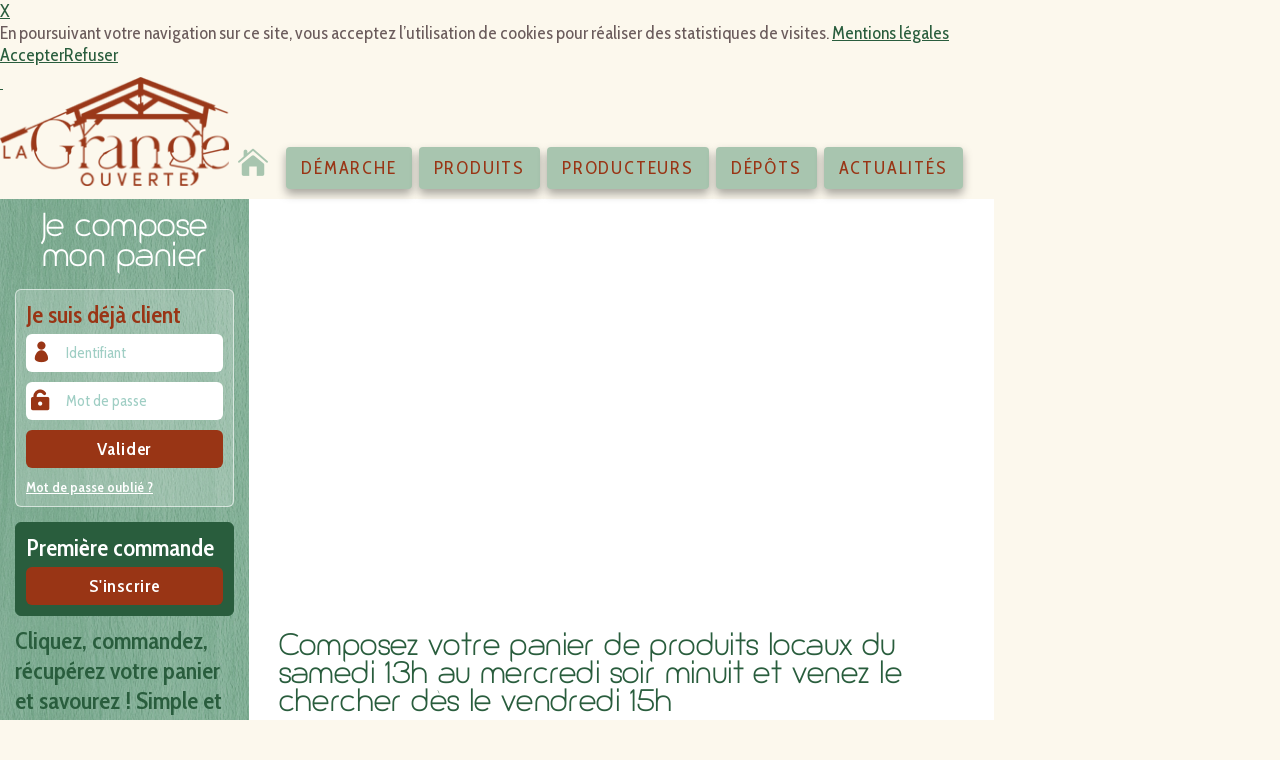

--- FILE ---
content_type: text/html; charset=utf-8
request_url: http://drive.lagrangeouverte.fr/
body_size: 11516
content:
<!DOCTYPE html PUBLIC "-//W3C//DTD XHTML 1.0 Transitional//EN" "http://www.w3.org/TR/xhtml1/DTD/xhtml1-transitional.dtd">
<html xmlns="http://www.w3.org/1999/xhtml" xml:lang="fr" lang="fr" dir="ltr">
<head>
<title>La Grange Ouverte Coopérative - March&eacute; bio et local en ligne</title>
<meta name="description" content="Nous vous proposons un éventail de produits fermiers locaux et pour la plupart biologiques. Passez votre commande sur ce site, venez ensuite chercher votre panier au dépôt de votre choix.">
<meta name="keywords" content="agriculture biologique, agriculture locale, commerce équitable, commerce de proximité, commerce équitable de proximité, produits biologiques">
<meta name=viewport content="width=device-width, initial-scale=1, maximum-scale=1, user-scalable=yes">

<meta http-equiv="Content-Type" content="text/html; charset=utf-8" />

<meta name="generator" content="SPIP 2.1.17" />

<link rel="alternate" type="application/rss+xml" title="Syndiquer tout le site" href="http://drive.lagrangeouverte.fr/spip.php?page=backend" />

<link rel="stylesheet" href="prive/spip_style.css" type="text/css" media="all" />

<link rel="stylesheet" href="squelettes-dist/spip_formulaires.css" type="text/css" media="projection, screen, tv" />
<link rel='stylesheet' type='text/css' media='all' href='extensions/porte_plume/css/barre_outils.css' />
<link rel='stylesheet' type='text/css' media='all' href='http://drive.lagrangeouverte.fr/spip.php?page=barre_outils_icones.css' />

<!-- CS vide -->

<link rel="stylesheet" href="http://drive.lagrangeouverte.fr/spip.php?page=css_nivoslider" type="text/css" media="all" />

<link rel="stylesheet" href="squelettes-dist/habillage.css" type="text/css" media="projection, screen, tv" />

<link rel="stylesheet" href="squelettes-dist/impression.css" type="text/css" media="print" />


<link rel="shortcut icon" href="squelettes/favicon.ico" />
<link href="https://fonts.googleapis.com/css?family=Source+Sans+Pro:400,700,700i" rel="stylesheet">
<link rel="stylesheet" href="https://cdnjs.cloudflare.com/ajax/libs/font-awesome/4.7.0/css/font-awesome.min.css" />
<script src="https://code.jquery.com/jquery-3.4.1.min.js"></script>
<script src="./prive/bootstrap/js/bootstrap.bundle.min.js"></script>
<link rel="stylesheet" href="./prive/bootstrap/css/bootstrap.min.css" />
<link rel="stylesheet" type="text/css" media="all" href="./css/icon.css?v=01" />
<link rel="stylesheet" type="text/css" media="all" href="./css/style.css?v=1637332307" />
<link rel="stylesheet" type="text/css" media="all" href="./css/legumes.css?v=02">
<link rel="stylesheet" type="text/css" media="all" href="./css/couleurs.css?v=03">
<link rel="stylesheet" type="text/css" media="all" href="./css/media.css?v=20180818-17h" />
<link rel="stylesheet" type="text/css" media="all" href="css/jquery.alerts.css?v=01" />
<script src="./prive/javascript/media.js?v=01" type="text/javascript" defer="defer"></script>
<style type="text/css">
	.emploi {
		display: none;
	}
</style>
<script type="text/javascript" src="https://apis.google.com/js/plusone.js" defer="defer">
	{
		lang: 'fr'
	}
</script>
<script src="./prive/javascript/fonctions.js?v=04" type="text/javascript" charset="utf-8" defer="defer"></script>
<script src="./prive/javascript/carte.js?1" type="text/javascript"></script>
<script type="text/javascript" src="/common-include/js/leaflet/v3/leaflet-google.min.js?key=cade1d8cbc8989c4d7f7435e3ee76d9c&style=HYDDA"></script>
<!-- <script src="https://js.stripe.com/v3/"></script> -->

<script src="prive/javascript/jquery.js" type="text/javascript"></script>

<script src="prive/javascript/jquery.form.js" type="text/javascript"></script>

<script src="plugins/mediatheque/javascript/ajaxCallback.js" type="text/javascript"></script>

<script src="prive/javascript/jquery.cookie.js" type="text/javascript"></script>
<!-- insert_head --><!--[if lt IE 7]>
	<script src='extensions/msie_compat/javascript/jquery.ifixpng.js'></script>
	<script type='text/javascript'>//<![CDATA[
		jQuery.ifixpng('rien.gif');		
		function fixie() {
			jQuery('img').ifixpng();
		}
		$(document).ready(function() { fixie(); });
		onAjaxLoad(fixie);	
	//]]></script>
<![endif]-->
<script type='text/javascript' src='extensions/porte_plume/javascript/xregexp-min.js'></script>
<script type='text/javascript' src='extensions/porte_plume/javascript/jquery.markitup_pour_spip.js'></script>
<script type='text/javascript' src='extensions/porte_plume/javascript/jquery.previsu_spip.js'></script>
<script type='text/javascript' src='http://drive.lagrangeouverte.fr/spip.php?page=porte_plume_start.js&amp;lang=fr'></script>

<link rel="stylesheet" href="plugins/cibc/_css/cibc_en_bas_fond_noir.css" type="text/css" media="all" />
<script type="text/javascript"><!-- 
                var cibcXiti=cibcGetCookie("cibcOptOutXITI");var paramUrlXiti=cibcGetUrlParam("cibcOptOutXITI");if(paramUrlXiti){if(paramUrlXiti=="oui"||paramUrlXiti=="non"){cibcXiti=paramUrlXiti;cibcSetCookie("cibcOptOutXITI",paramUrlXiti)}}var cibcIdga=cibcGetCookie("cibcOptOutGA");var paramUrlIdga=cibcGetUrlParam("cibcIDGA");if(paramUrlIdga){if(paramUrlIdga=="non"){cibcIdga=paramUrlIdga;cibcSetCookie("cibcOptOutGA",paramUrlIdga)}else{testidga=paramUrlIdga.replace("ua-","");testidga=testidga.replace("UA-","");testidga=testidga.replace("-","");if(isNaN(testidga)===false){cibcIdga=paramUrlIdga;cibcSetCookie("cibcOptOutGA",paramUrlIdga)}}}if(cibcIdga && cibcIdga!="non"){var gaProperty=cibcIdga;var disableStr="ga-disable-"+gaProperty;window[disableStr]=true} function cibcPath(){var cipath=window.location.pathname;cipath=cipath.substring(0,cipath.lastIndexOf("/"));if(cipath===-1)cipath="/";else cipath=cipath+"/";return cipath}function cibcHref(){return window.location.protocol+"//"+window.location.host+cibcPath()}function cibcHrefSansParam() {var cihref = document.location.href; var n = cihref.indexOf("&cibcOptOut"); if (n > 1){cihref = cihref.substring(0,n);} n = cihref.indexOf("&cibcIDGA"); if (n > 1){cihref = cihref.substring(0,n);} return cihref;}function cibcGetExpireDate(){var cookieTimeout=7776000000;var date=new Date();date.setTime(date.getTime()+cookieTimeout);var expires="expires="+date.toGMTString();return expires}function cibcSetCookie(nom,valeur){document.cookie=nom+"="+valeur+";"+cibcGetExpireDate()+"; path="+cibcPath()}function cibcSetCookieConsentOui(){document.cookie="cibcConsent=oui;"+cibcGetExpireDate()+" ; path="+cibcPath()}function cibcSetCookieConsentNon(){document.cookie="cibcConsent=non;"+cibcGetExpireDate()+" ; path="+cibcPath()}function cibcGetCookie(NomDuCookie){if(document.cookie.length>0){begin=document.cookie.indexOf(NomDuCookie+"=");if(begin!=-1){begin+=NomDuCookie.length+1;end=document.cookie.indexOf(";",begin);if(end==-1)end=document.cookie.length;return unescape(document.cookie.substring(begin,end))}}return ""}function cibcGetCookieConsent(){consentCookie=cibcGetCookie("cibcConsent");if(!consentCookie){if(1==2){cibcSetCookieConsentOui();consentCookie="oui"}}return consentCookie}function cibcGetUrlParam(name){name=name.replace(/[\[]/,"\\[").replace(/[\]]/,"\\]");var regex=new RegExp("[\?&]"+name+"=([^&#]*)");var results=regex.exec(window.location.search);if(results==null)return "";else return results[1]}function cibcFade(element){var op=1;var ua=navigator.userAgent.toLowerCase();var isIE=false;if(ua.indexOf("msie")!=-1){isIE=true}var timer=setInterval(function(){if(op<=0.1){clearInterval(timer);element.parentNode.removeChild(element)}else{element.style.opacity=op;if(isIE===true){element.style.filter="alpha(opacity="+op*100+")"}op-=op*0.1}},50)}function cibcDemander(){if(cibcGetCookie("spip_session")&&3==2){cibcSetCookieConsentOui()}else{var bodytag=document.getElementsByTagName("body")[0];var div=document.createElement("div");div.setAttribute("id","banniere-cookie");div.innerHTML=decodeURIComponent("%3Ca%20class%3D%22cicb_fermer%22%20href%3D%22javascript%3Avoid%280%29%3B%22%20onclick%3D%22cibcRemoveMe%28%29%3B%22%3E%3Cspan%3EX%3C%2Fspan%3E%3C%2Fa%3E%3Cdiv%20class%3D%22cicb_texte%22%3E%0A%3Cp%3EEn%20poursuivant%20votre%20navigation%20sur%20ce%20site%2C%20vous%20acceptez%20l%E2%80%99utilisation%20de%20cookies%20pour%20r%C3%A9aliser%20des%20statistiques%20de%20visites.%20%3Ca%20data-cke-saved-%3D%22%22%20href%3D%22%2FMentions-legales%22%20%3EMentions%20l%C3%A9gales%3C%2Fa%3E%3Cbr%3E%3C%2Fp%3E%0A%0A%3C%2Fdiv%3E%3Cdiv%20class%3D%22cicb_boutons%22%3E%3Ca%20class%3D%22bouton%20accepte%22%20href%3D%22javascript%3AcibcAccepte%28%29%22%3EAccepter%3C%2Fa%3E%3Ca%20class%3D%22bouton%20refus%22%20href%3D%22javascript%3AcibcRefuse%28%29%22%3ERefuser%3C%2Fa%3E%3C%2Fdiv%3E");bodytag.insertBefore(div,bodytag.firstChild);}}function cibcRefuse(){cibcSetCookieConsentNon();var element = document.getElementById("banniere-cookie"); element.parentNode.removeChild(element);}function cibcAccepte(){cibcSetCookieConsentOui();var element=document.getElementById("banniere-cookie");element.parentNode.removeChild(element)}function cibcRemoveMe(){cibcSetCookieConsentOui();var element=document.getElementById("banniere-cookie");cibcFade(element)}function cibcRetour(){divRetour = document.getElementById("cibcRetour");if(divRetour!=null){if(divRetour.firstChild.className=="cibcRetour"){divRetour.firstChild.href = document.referrer;}}}function cibcOptOutExterne(){if(1==2){var cibcLiens=document.getElementsByTagName("a");for(var i=0;i<cibcLiens.length;i++){if(cibcLiens[i].className.substring(0,10)=="cibcOptOut"){cibcLiens[i].id="cibc"+i;cibcLiens[i].setAttribute("onclick","cibcCreerImg(this.id); return false;");cibcTableauOptOutExterne["cibc"+i]=cibcLiens[i].href;cibcLiens[i].href=""}}}}function cibcCreerImg(i){if(cibcTableauOptOutExterne[i]!==undefined&&cibcTableauOptOutExterne[i]){var element=document.getElementById(i);var img=document.createElement("img");img.setAttribute("src",cibcTableauOptOutExterne[i]);element.insertBefore(img,element.firstChild);cibcTableauOptOutExterne[i]=""}return false}function cibcAfficheLien(valeur_param,valeur_cookie){if(1==2){divOptout=document.getElementById("cibcOptOut"+valeur_param);if(divOptout!=null){divOptout.firstChild.className="spip_in";if(valeur_cookie&&valeur_cookie!="non"){divOptout.style.display="none"}else{divOptout.style.display="inline"}}divOptin=document.getElementById("cibcOptIn"+valeur_param);if(divOptin!=null){divOptin.firstChild.className="spip_in";if(valeur_cookie&&valeur_cookie!="non"){divOptin.style.display="inline"}else{divOptin.style.display="none"}}}}function cibcOptOut(){consentCookie=cibcGetCookieConsent();if(consentCookie=="oui")return"non";else if(consentCookie=="non")return"oui";else return ""}function cibcOptOutXITI(){return cibcXiti}function cibcOptOutGA(){return cibcIdga}function cibcLoad(){var consentCookie=cibcGetCookieConsent();var cibcParams=[];var cibcCookies=[];cibcParams[0]="CIBC";cibcCookies[0]="";cibcParams[1]="GA";cibcParams[2]="XITI";cibcCookies[1]=cibcGetCookie("cibcOptOutGA");cibcCookies[2]=cibcGetCookie("cibcOptOutXITI");cibcOptOutExterne();cibcRetour();var paramUrl=cibcGetUrlParam("cibcOptOut");if(paramUrl=="oui"){cibcSetCookieConsentNon();consentCookie="non";for(var i=1;i<cibcCookies.length;i++){if(cibcCookies[i]){cibcSetCookie("cibcOptOut"+cibcParams[i],"oui")};cibcCookies[i]="oui";}}if(paramUrl=="non"){cibcSetCookieConsentOui();consentCookie="oui";for(var i=1;i<cibcCookies.length;i++){if(cibcCookies[i]){cibcSetCookie("cibcOptOut"+cibcParams[i],"non")};cibcCookies[i]="non";}}if(!consentCookie){if(1==2){cibcSetCookieConsentOui();consentCookie="oui"}else{cibcDemander()}}var divOptout="";var divOptin="";if(consentCookie=="oui")cibcCookies[0]="non";else if(consentCookie=="non")cibcCookies[0]="oui";for(var i=0;i<cibcParams.length;i++){cibcAfficheLien(cibcParams[i],cibcCookies[i]);}}var cibcTableauOptOutExterne=[];if(window.jQuery){jQuery(document).ready(function($){cibcLoad()})}else{window.onload=function(){cibcLoad()}}
                 -->
                </script><script type="text/javascript" src="plugins/diapo/diapo.js?a"></script><link rel="stylesheet" href="http://drive.lagrangeouverte.fr/spip.php?page=diapo.css" type="text/css" media="all" />
<!-- Debut CS -->
<script type="text/javascript"><!--
var cs_prive=window.location.pathname.match(/\/ecrire\/$/)!=null;
jQuery.fn.cs_todo=function(){return this.not('.cs_done').addClass('cs_done');};
if(window.jQuery) {
var cs_sel_jQuery=typeof jQuery(document).selector=='undefined'?'@':'';
var cs_CookiePlugin="prive/javascript/jquery.cookie.js";
}
// --></script>

<!-- Fin CS -->

<script src="http://drive.lagrangeouverte.fr/plugins/nivoslider/js/jquery.nivo.slider.pack.js" type="text/javascript"></script><link rel='stylesheet' href='IMG/FontKits/janda/stylesheet.css' type='text/css' />
<link rel='stylesheet' href='IMG/FontKits/luxi/stylesheet.css' type='text/css' />

<script src="lib/jquery.fancybox-1.3.4/fancybox/jquery.fancybox-1.3.4.js" type="text/javascript"></script>
<script src="http://drive.lagrangeouverte.fr/plugins/fancybox/javascript/fancybox.js" type="text/javascript"></script>

<script type="text/javascript">/* <![CDATA[ */
// fontion callback lancee a l affichage de la box
var fancyonshow=function() {
	//showlongdesc(this);
	hideembed();
}
// fontion callback lancee a la fermeture de la box
var fancyonclose=function() {
	showembed();
}
var fb_selecteur_galerie="#documents_portfolio .fancybox, .documents_portfolio .fancybox";
var fb_selecteur_commun=".fancybox";
var fb_selecteur_frame=".iframe";
var fb_options = {
	"padding": 10,
	"margin": 20,
	"opacity": false,
	"modal": false,
	"cyclic": false,
	"scrolling": "auto",
	"width": 560,
	"height": 340,
	"autoScale": true,
	"autoDimensions": true,
	"centerOnScroll": true,
	"hideOnOverlayClick": true,
	"hideOnContentClick": false,
	"overlayShow": true,
	"overlayOpacity": 0.3,
	"overlayColor": "#666",
	"titleShow": true,
	"titlePosition": "float",
	"titleFormat": null,
	"transitionIn": "fade",
	"transitionOut": "fade",
	"speedIn": 300,
	"speedOut": 300,
	"changeSpeed": 300,
	"changeFade": "fast",
	"easingIn": "swing",
	"easingOut": "swing",
	"showCloseButton": true,
	"showNavArrows": true,
	"enableEscapeButton": true,
	"onStart": fancyonshow,
	"onClosed": fancyonclose
};
var fb_commun_options = fb_options;
var fb_frame_options = fb_options;
if (window.jQuery)
(function($){if(typeof onAjaxLoad == "function") onAjaxLoad(fancy_init);
	$(fancy_init);
 })(jQuery);
/* ]]> */</script>
<link rel="stylesheet" href="lib/jquery.fancybox-1.3.4/fancybox/jquery.fancybox-1.3.4.css" type="text/css" media="all" />

<script src="https://drive.lagrangeouverte.fr//prive/javascript/jquery.alerts.js?v=1" type="text/javascript" charset="utf-8"></script>
<!-- Global site tag (gtag.js) - Google Analytics -->
<script async src="https://www.googletagmanager.com/gtag/js?id=UA-41340327-6"></script>
<script>
	window.dataLayer = window.dataLayer || [];

	function gtag() {
		dataLayer.push(arguments);
	}
	gtag('js', new Date());

	gtag('config', 'UA-41340327-6');
</script>
<script type="text/javascript">
	
	function cancelBFU() {
		if ($.browser.msie) {
			window.document.body.onbeforeunload = ";";
		} else {
			window.onbeforeunload = null;
		}
	}
</script></head>
<body class="page_sommaire accueil" onmousemove="deplCur(event)">
<div id="popup_fond_transparent">&nbsp;</div>  
    <div id="page">
        <div id="header">
  <div id="logo_boutique"><a href="https://drive.lagrangeouverte.fr/">&nbsp;</a></div>
  <div class="baseline">
    <p>&nbsp;</p>
  </div>
  <div id="logos_labels">
    <div id="logo_ab">&nbsp;</div>
    <div id="logo_etoiles">&nbsp;</div>
      </div>
</div header>				<div id="menu" >
  <ul>
    <li class="home"><a href="https://drive.lagrangeouverte.fr/" data-icon="&#xe074;"></a></li>
    <li>
      <a href="https://drive.lagrangeouverte.fr/La-demarche">D&eacute;marche</a>
    </li>
        <li><a href="https://drive.lagrangeouverte.fr/panier-bio/produits.html">Produits</a></li>
        <li><a href="https://drive.lagrangeouverte.fr/panier-bio/producteurs.html">Producteurs</a></li>
    <li><a href="https://drive.lagrangeouverte.fr/panier-bio/depots.html">D&eacute;p&ocirc;ts</a></li>
    <li>
      <a href="https://drive.lagrangeouverte.fr/Actualites">Actualités</a>
    </li>
  </ul>
</div menu>        
 <div id="mainAccueil">    
   
 		                             
                         <div id="top">                
                           <div id="left">
                           		<div>
                                        <div>
		        <div id="titre">
					<h3>Je compose mon panier</h3>
				</div titre>        
		
		          
			<div id="cnx">
				
                <div id="cnt_log">
                    <div id="titre">Je suis d&eacute;j&agrave; client</div titre>
                    <form action="https://drive.lagrangeouverte.fr/" method="post">
                    <span id="sp_mail">
                    <input name="mail" type="text" id="mail" value="" placeholder="Identifiant">
                    </span>
                    <span id="sp_pass">
                    <input name="password" type="password" id="password" placeholder="Mot de passe" >                    
                    </span>
                    <input type="button" value="Valider" id="send" onClick="logCompte('https://drive.lagrangeouverte.fr/panier-bio/client.html')">
                    </form> 
                    
                    <span id="sp_oublie">
                       <a href="https://drive.lagrangeouverte.fr/panier-bio/oublie.html">Mot de passe oubli&eacute; ? </a>
                    </span>                     
				</div>
				
			</div cnx>
				
        <div id="first_cmd" >
				
        <span id="titre">Première commande</span>
			<a class="prem-cmd" href="https://drive.lagrangeouverte.fr/panier-bio/nouveau.html">S'inscrire</a>
		
		<!-- <div class="besoin_aide"><a href="https://drive.lagrangeouverte.fr/IMG/pdf/comment-commander2019.pdf" target="_blank">besoin d'aide ?</a></div> -->
</div first_cmd>

		<div id="comment_1">
			<span class="color1">Cliquez, commandez, r&eacute;cup&eacute;rez votre panier et savourez !</span>&nbsp;<span class="color2">Simple et sans engagement</span><br /><a href="https://drive.lagrangeouverte.fr/La-demarche">en savoir +</a> 
		</div comment_1>
		    
        </div>
        
        
                                        </div>   
                                <div id="cnt_carte">
		
				
    <div id="onglets">
        <ul class="prods">
            <li class="prods" onclick="getCarte(0)"><span>Les producteurs</span></li>
            <li class="depots" onclick="getCarte(1)"><span>Les d&eacute;p&ocirc;ts</span></li>                          
        </ul>
    </div onglets>
            <div id="carte">
        &nbsp;
        </div carte>          

<a href="https://drive.lagrangeouverte.fr/panier-bio/recettes.html" class="lien-recettes">
	Les recettes
</a>

	<script language="javascript">
	onLeafletReady(function () {		
					
				affiche_map('46.2629225','0.2681693',7,1);
									
					afficher_producteurs('', '', " Ferme du Crève-coeur", "Jean-Christophe Bris", '16140', 'Aigre', '45.89163971', '0.00180300','44','FERME-DE-CREVE-COEUR');	
										
					afficher_producteurs('', '', "A La Baloère", "Gaël Perreon", '86300', 'Chauvigny', '46.57294464', '0.65066099','30','A-LA-BALOERE');	
										
					afficher_producteurs('', '', "Agri Olea", "Emilie et David Blot  1 chemin des Gilardières", '86340', 'Aslonnes', '46.43573761', '0.37836400','12','SARL-AGRI-OLEA');	
										
					afficher_producteurs('', '', "Ampelidae", "Lieu-dit Les Roches, route d’Ouzilly", '86380', 'Marigny-Brizay', '46.75606918', '0.36958799','87','');	
										
					afficher_producteurs('', '', "Asinerie de Persac", "La tuilerie", '86320', 'Persac', '46.35852814', '0.74226999','95','');	
										
					afficher_producteurs('', '', "Audrey et Olivier", "Le Petit Bois Brault", '86160', 'Champagné-Saint-Hilaire', '46.31911850', '0.29063219','1','Olivier-et-Audrey-maraichage');	
										
					afficher_producteurs('', '', "Autour des plantes", "Antoine et Sylvain  Domaine de Malaguet  63 rue de Longerolle", '86440', 'Migné-Auxances', '46.63732529', '0.34360737','46','AUTOUR-DES-PLANTES');	
										
					afficher_producteurs('', '', "Bières de Montmorillon", "", '86500', 'Montmorillon', '46.43186188', '0.89911997','60','Bieres-de-Montmorillon');	
										
					afficher_producteurs('', '', "Biscuiterie Augereau", "", '86280', 'Saint-Benoit', '46.58744049', '0.33192000','72','Biscuiterie-Augereau');	
										
					afficher_producteurs('', '', "Brunack", "Alex Branthome  ZI Le Mas Felix", '16500', 'Confolens', '45.99141693', '0.64409399','14','BRUNACK');	
										
					afficher_producteurs('', '', "Cocottes Heureuses", "<Guillaume Merciet  La Ferraudière", '86160', 'Champagné Saint Hilaire', '46.35013962', '0.33929399','25','COCOTTES-HEUREUSES');	
										
					afficher_producteurs('', '', "Domaine de la Tour Beaumont", "2 avenue de bordeaux", '86490', 'Beaumont Saint-Cyr', '46.73101425', '0.43860799','81','');	
										
					afficher_producteurs('', '', "EARL J\'y Crois", "Agnès et Pascal Rousteau  12 Rue Raymond Doussinet", '16370', 'Bréville', '45.79638672', '-0.26008439','32','EARL-J-Y-CROIS,430');	
										
					afficher_producteurs('', '', "Farci Poitevin", "Jean-Pascal Aigron  Grolière", '86160', 'Sommières-du-Clain', '46.27603912', '0.34841999','7','LE-FARCI-POITEVIN');	
										
					afficher_producteurs('', '', "Ferme Bidaud", "", '', '', '46.47890854', '0.33171210','11','LA-FERME-BIDAUD');	
										
					afficher_producteurs('', '', "Ferme de la Reversaie", "Christophe & Nathalie Favard  La Reversaie", '86700', 'Romagne', '46.25398636', '0.26845241','18','FERME-DE-LA-REVERSAIE');	
										
					afficher_producteurs('', '', "Ferme des Ouches", "3 route de Chez Boisson  La Barretière", '86400', 'Saint Saviol', '46.15966034', '0.22176100','47','LA-FERME-DES-OUCHES-EARL-NAUDIN');	
										
					afficher_producteurs('', '', "Ferme des Petites Boisnes", "Delphine et Jérôme Barouillet  4 place Pierre et Marie Curie", '86700', 'Valence-en-Poitou', '46.30622101', '0.18221000','9','LA-FERME-DES-PETITES-BOISNES');	
										
					afficher_producteurs('', '', "Ferme du Léché", "Lieu dit Le Léché ", '86500', 'Saulgé', '41.37118149', '0.83508003','92','');	
										
					afficher_producteurs('', '', "Ferme du Patureau", "Chez Jean Frere", '86250', 'Charroux', '46.14921951', '0.43247226','56','Ferme-du-Patureau');	
										
					afficher_producteurs('', '', "Ferme du Paupiquet", "RD 951", '16500', 'Ansac-sur-Vienne', '45.97357559', '0.59398502','63','');	
										
					afficher_producteurs('', '', "Festoyez", "Lucie Moy et Jonas Handtmann  La Grande Métairie d\'Oyer", '16700', 'Bioussac', '46.03065109', '0.26087999','27','FESTOYER');	
										
					afficher_producteurs('', '', "Fretier", "Thierry Fretier  La Laiterie", '86160', 'Champagné-Saint-Hilaire', '46.34215164', '0.31651500','3','FRETIER');	
										
					afficher_producteurs('', '', "GAEC du Moulin Joli", "Moutardon", '16700', 'Nanteuil en Vallée', '46.04460907', '0.30555999','90','');	
										
					afficher_producteurs('', '', "Gargouil", "Eric Gargouil  Chantegrole", '86250', 'Charroux', '46.14402008', '0.38883001','20','SARL-GARGOUIL');	
										
					afficher_producteurs('', '', "L\'Abeille Poitevine", "Jean-Baptiste Charles  La métairie - Vaux", '86700', 'Valence-en-Poitou', '46.26815796', '0.25698999','15','L-ABEILLE-POITEVINE');	
										
					afficher_producteurs('', '', "L\'Angus Vallois", "Pauline Douteau  N°6 Gueffé - Vaux", '86700', 'Valence-en-Poitou', '46.25913239', '0.25214100','17','L-ARGUS-VALOIS');	
										
					afficher_producteurs('', '', "L\'Asnoisien", "11 rue de la Pierre du Theil", '86400', 'Civray', '46.13708115', '0.30717999','34','L-ASNOISIEN');	
										
					afficher_producteurs('', '', "L\'Escargoterie du Sorcin", "Younic Demezil  Le Sorcin", '86160', 'Champagné-Saint-Hilaire', '46.32410049', '0.29347801','16','ESCAGOTERIE-DU-SORCIN');	
										
					afficher_producteurs('', '', "La Belette", "Laura et David Ollivier  10 Impasse Fortranche", '79800', 'Salles', '46.38657761', '-0.09817421','29','LA-BELETTE');	
										
					afficher_producteurs('', '', "La Chinchée", "19 rue saint Hilaire", '86160', 'La Ferrière-Airoux', '46.32085037', '0.39219999','23','MICRO-BRASSERIE-LA-CHINCHEE');	
										
					afficher_producteurs('', '', "Le Jardin du Coin", "Laurent & Karine Coussy  Lieu-dit Touchaubert", '86600', 'Celle L\'Evescault', '46.38109970', '0.19508000','37','LES-JARDINS-DU-COIN');	
										
					afficher_producteurs('', '', "Les Champs de la Berge", "La Berge", '86160', 'Sommières-du-Clain', '46.28501511', '0.34755000','2','LES-CHAMPS-DE-LA-BERGE');	
										
					afficher_producteurs('', '', "Les Délices du Sillon", "Adeline Merigot  6 rue du Sillon", '86400', 'Linazay', '46.16631699', '0.17938200','26','LES-DELICES-DU-SILLON');	
										
					afficher_producteurs('', '', "Les Fermes de Chassagne", "", '16240', 'Villefagnan', '46.00373077', '0.09669000','35','LES-FERMES-DE-CHASSAGNE');	
										
					afficher_producteurs('', '', "Les Glaces Charloises", "Mathilde Billet<br /><br />  Chez Belau", '86250', 'Charroux', '46.16002655', '0.42873499','38','');	
										
					afficher_producteurs('', '', "Les Jardins de Baptresse", "Baptresse, 23 rue de la Chapelle", '86370', 'Château-Larcher', '46.42769623', '0.29028812','5','LES-JARDINS-DE-BAPTRESSE');	
										
					afficher_producteurs('', '', "Les Pirates du Clain", "La Filature, Avenue de la Plage", '86240', 'Ligugé', '46.51539230', '0.33594981','39','LES-PIRATES-DU-CLAIN');	
										
					afficher_producteurs('', '', "Les Vergers de Chezeau", "Simon et Vincent Baille Barelle  Chézeau", '86340', 'Les Roches Prémarie', '46.48844147', '0.33013999','8','LES-VERGERS-DE-CHEZEAU');	
										
					afficher_producteurs('', '', "Melle et une pâte", "Champ râteau, bâtiment C", '79500', 'Melle', '46.21208954', '-0.14364000','28','MELLE-ET-UNE-PATE');	
										
					afficher_producteurs('', '', "Moutarde de Lencloître", "Château de saint Bonnet", '86230', 'Sérigny', '46.94544601', '0.29485399','82','');	
										
					afficher_producteurs('', '', "Pisciculture du Talbat", "Jean-Paul Boureau  La Fontaine du Talbat ", '86300', 'Chauvigny', '46.56927490', '0.65605718','13','LA-PISCICULTURE-DU-TALBAT');	
										
					afficher_producteurs('', '', "Pressoir des Maisons Blanches", "Jérôme & Sabine Cosson  ZA Les Maisons Blanches", '79190', 'Limalonges', '46.13500977', '0.18218400','10','LE-PRESSOIR-DES-MAISONS-BLANCHES');	
										
					afficher_producteurs('', '', "Savon la Nature", "Alexia Raoul  Metzaument", '86700', 'Romagne', '46.27270126', '0.32510999','31','SAVONS-LA-NATURE');	
									} );
	</script>					
		</div cnt_carte>                                   
                           </div left>
                           
                           <div id="right">
                          
                          <div id="iframe_diapo">
                            <div id="dpdiaporama">

   
           

   
           

   
           

   
           
 
	<script language="javascript">
	
        window.attenteLoadMultiDiapo=setInterval(function()
        {
            if(window.MultiDiapo!=undefined)
            {
                dpdiaporama.innerHTML="";
                clearInterval(window.attenteLoadMultiDiapo);
                window.md=new MultiDiapo({avance:false,xml:'<image source="png/boutique_romagne_exterieur.png" title="" description="" width="4032px" height="3024px"/><image source="jpg/drive3_21janv2022.jpg" title="" description="" width="1920px" height="2560px"/><image source="jpg/img_8588.jpg" title="" description="" width="4032px" height="3024px"/><image source="jpg/magasin.jpg" title="" description="" width="4032px" height="3024px"/>',transition_type:"fondu",transition_sortie:false,diapo_duree:5000,cible:dpdiaporama,balise_diapo:"image",balise_img:"source",balise_titre:"title",balise_texte:"description",prefix_path:"IMG/",navigation:true,width:"100%",height:"380px",bckpos:"top center"});
            }
        },500);
    </script>
</div>
                          </div>
                           
                           <h1 class="acc"></h1>
                           
                                  		
    		
                        
            <div id="titre">
                
                Composez votre panier de produits locaux du samedi 13h au mercredi soir minuit et venez le chercher dès le vendredi 15h

				<div class="addthis"><!-- AddThis Button BEGIN -->
<div class="addthis_toolbox addthis_default_style ">
<a class="addthis_button_preferred_1"></a>
<a class="addthis_button_preferred_3"></a>
<a class="addthis_button_compact"></a>
<a class="addthis_counter addthis_bubble_style"></a>
</div>
<script type="text/javascript">var addthis_config = {"data_track_addressbar":true};</script>
<script type="text/javascript" src="//s7.addthis.com/js/300/addthis_widget.js"></script>
<!-- AddThis Button END --></div>               
                   
            </div>
            <div id="annonce"> 
                
                <p>      
				<p>Les courts-circuits de La Grange Ouverte sont nés durant le premier confinement de 2020. Convaincu des enjeux d’une consommation plus locale, cette période a été un déclencheur pour lancer l’affaire&nbsp;!<br></p>

<p>Le 10 avril 2020, notre premier bon de commande rencontrait un joli succès avec 20 commandes. Nous terminions cette période particulière avec plus de 90 paniers préparés par semaine.<br></p>

<p>Depuis, le portage associatif a évolué en une société coopérative d’intérêt collectif (SCIC), dont les sociétaires/coopérateurs/actionnaires sont des producteurs, des consommateurs, des collectivités locales, des soutiens et les salariés de la structure. Par ce type de structure, les différentes parties prenantes se retrouvent pour échanger leur point de vue et trouver un solution de distribution répondant aux besoins des uns et des autres.<br></p>

<p>Vous trouverez donc sur ce site, les propositions des producteurs du territoire... Mais de quel territoire parle-t-on&nbsp;? L’essentiel provient du Civraisien en Poitou, dans le Sud de la Vienne. Et lorsqu’il n’existe pas de producteurs d’une gamme de produits, nous nous autorisons à aller chercher un peu plus loin (!), dans notre département ou des départements limitrophes...<br></p>

<p>Une fois votre panier de produits locaux constitué, vous pouvez le récupérer sur un des lieux de dépôts que nous assurons en partenariat avec des associations ou des collectivités locales, toujours dans l’idée de limiter les déplacements.<br></p>

<div style="border:1px solid #ccc;background:#eee;margin:15px 0px;padding:0px 10px;">
<p><strong style="color:#333;">Notre boutique</strong><br></p>

<p>Et si vous préférez voir les produits ou nous voir nous, vos pouvez vous rendre dans notre boutique de Romagne&nbsp;<strong style="color:#000;">le jeudi de 15h à 19h, le vendredi de 9h30 à 12h30 et de 15h à 19h et le samedi de 9h30 à 12h30&nbsp;</strong>au 7 route de Sommières.<br type="_moz"></p>

</div>
<p>Bonne visite et au plaisir de vous rencontrer&nbsp;!<br></p>

<p>L’initiative des Courts-Circuits de La Grange Ouverte est soutenue par le Fonds Social Européen et l’Union Européenne. Plus d’infos sur&nbsp;:&nbsp;<a href='https://www.europe-en-nouvelle-aquitaine.eu' class="spip_url spip_out" rel="nofollow external" target="_blank">www.europe-en-nouvelle-aquitaine.eu</a></p>

<p><img alt="" style="width: 339px; height: 148px;" src="https://drive.lagrangeouverte.fr/IMG/UserFiles/Images/index.png"><br></p>
				</p>
              
            </div>

			            
        
                        
						      
</div>
</div>
                                            
                        </div top>                        
                                	
        	<div id="pied">
<div class="footer">
<div class="col">
<h3>Les dépôts</h3>
<ul class="depots">
<li><span class="icon_pin"></span>CIVRAY - Vendredi<br /></li><li><span class="icon_pin"></span>COUHE - Samedi<br /></li><li><span class="icon_pin"></span>COUHE - Vendredi<br /></li><li><span class="icon_pin"></span>GENOUILLE - Vendredi<br /></li><li><span class="icon_pin"></span>ROMAGNE - Samedi<br /></li><li><span class="icon_pin"></span>ROMAGNE - Vendredi<br /></li></ul>
</div>
<div class="col">
<h3>Les horaires</h3>
<p>Distribution des paniers</p>
<ul class="horaires">
	<li>
<div><span class="icon_clock"></span>CIVRAY - Vendredi : 17h-18h30</div><div><span class="icon_clock"></span>COUHE - Samedi : 9h30 - 12h30</div><div><span class="icon_clock"></span>COUHE - Vendredi : 16h15-19h15</div><div><span class="icon_clock"></span>GENOUILLE - Vendredi : 17h-19h</div><div><span class="icon_clock"></span>ROMAGNE - Samedi : 9h30-12h30</div><div><span class="icon_clock"></span>ROMAGNE - Vendredi : 15h-19h</div></li>
</ul>
</div>
<div class="col">
<h3>Informations</h3>
<ul class="infos">
<li><a href="https://drive.lagrangeouverte.fr/Contact"><span class="icon_mail"></span>Nous contacter</a></li>
<li><a href="https://drive.lagrangeouverte.fr/Mentions-legales"><span class="icon_paperclip"></span>Mentions légales</a></li>
</ul>
</div>
</div footer>
<div class="infos-asso">La Grange Ouverte Coopérative - Lieu dit Le Vignaud - 86700 ROMAGNE - </div>
</div pied>



<div id="google_translate_element"></div><script type="text/javascript">

function googleTranslateElementInit() {
    new google.translate.TranslateElement({includedLanguages: 'de,en,it,fr', layout: google.translate.TranslateElement.InlineLayout.SIMPLE, autoDisplay: true, gaTrack: true, gaId: 'UA-41340327-5'}, 'google_translate_element');  
}
</script><script type="text/javascript" src="//translate.google.com/translate_a/element.js?cb=googleTranslateElementInit"></script>        
    </div mainAccueil>            
        
    </div page>
 
</body>
</html>


--- FILE ---
content_type: text/css; charset=iso-8859-15
request_url: http://drive.lagrangeouverte.fr/spip.php?page=css_nivoslider
body_size: 860
content:
/*
 * jQuery Nivo Slider v2.5.2
 * http://nivo.dev7studios.com
 *
 * Copyright 2011, Gilbert Pellegrom
 * Free to use and abuse under the MIT license.
 * http://www.opensource.org/licenses/mit-license.php
 * 
 * March 2010
 */

#slider {
	position:relative;
	width:640px;
	height:345px;
	margin:0 auto;
	background:url(plugins/nivoslider/css/loading.gif) no-repeat 50% 50%;
}

/* The Nivo Slider styles */

.nivoSlider {
	position:relative;
}

.nivoSlider img {
	position:absolute;
	top:0px;
	left:0px;
}

/* If an image is wrapped in a link */

.nivoSlider a.nivo-imageLink {
	position:absolute;
	top:0px;
	left:0px;
	width:100%;
	height:100%;
	border:0;
	padding:0;
	margin:0;
	z-index:60;
	display:none;
}

/* The slices in the Slider */

.nivo-slice {
	display:block;
	position:absolute;
	z-index:50;
	height:100%;
}

.nivo-box {
	display:block;
	position:absolute;
	z-index:50;
}

/* Caption styles */

.nivo-caption {
	position:absolute;
	left:0px;
	bottom:0px;
	background:#000000;
	color:#FFFFFF;
	opacity:0.8; /* Overridden by captionOpacity setting */
	width:100%;
	z-index:80;
}

.nivo-caption p {
	padding:5px;
	margin:0;
}

.nivo-caption a {
	display:inline !important;
}

.nivo-html-caption {
    display:none;
}

/* Direction nav styles (e.g. Next & Prev) */

.nivo-directionNav a {
	position:absolute;
	top:45%;
	z-index:90;
	cursor:pointer;
}

.nivo-prevNav {
	left:0px;
}

.nivo-nextNav {
	right:0px;
}

 

/* Control nav styles (e.g. 1,2,3...) */
.nivo-controlNav a {
	position:relative;
	z-index:99;
	cursor:pointer;
	width:22px;
	height:22px;
	background:url(plugins/nivoslider/css/bullets.png) no-repeat;
	text-indent:-9999px;
	border:0;
	margin-right:3px;
	float:left;
}

.nivo-controlNav a.active {
	font-weight:bold;
	background-position:0 -22px;
}


.nivo-directionNav a {
	display:block;
	width:30px;
	height:30px;
	background:url(plugins/nivoslider/css/arrows.png) no-repeat;
	text-indent:-9999px;
	border:0;
}

a.nivo-nextNav {
	background-position:-30px 0;
	right:15px;
}

a.nivo-prevNav {
	left:15px;
}

.nivo-caption {
    text-shadow:none;
    font-family: Helvetica, Arial, sans-serif;
}




--- FILE ---
content_type: text/css
request_url: http://drive.lagrangeouverte.fr/css/style.css?v=1637332307
body_size: 10765
content:
@import url('https://fonts.googleapis.com/css?family=Cabin+Condensed:400,600&display=swap&subset=latin-ext');

@font-face {
    font-family: 'Giorgio Regular';
    font-style: normal;
    font-weight: normal;
    src: local('./police/Giorgio Regular'), url('../police/Giorgio.woff') format('woff');
}
@font-face {
    font-family: 'Giorgio Thin';
    font-style: normal;
    font-weight: normal;
    src: local('./police/Giorgio Thin'), url('../police/Giorgio-Thin.woff') format('woff');
}	

hr {
    display: inline-block;
    background: #ccc;
    height: 1px;
    border: none;
    width: 100%;
    margin: 15px 0px;
    padding: 0px;
    line-height: normal;
}

div{box-sizing:border-box;}

input{-webkit-appearance:none;}

h3.spip {
    text-align: inherit;
    margin-top: inherit;
    margin-bottom:  inherit;
    font-size:  inherit;
    font-weight: inherit;
}

h1,h2,h3,h4,h5,.h3{
	font-family: 'Giorgio Thin';
	letter-spacing:0.1em;
	display:inline-block;
	line-height:normal;
	margin:0;
	padding:0;
	width:100%;
}

.h3, h3{font-size:24px; font-weight:bold;}

h1.acc,#right h3, h3.spip, h2#sous_titre_contenu{font-family: 'Cabin Condensed', sans-serif; letter-spacing:0em; margin:10px 0px; font-weight:bold;}



.logo,.baseline{background:none;}

.baseline p{
font-family: 'Giorgio Thin';
text-shadow: 1px 1px 20px #FFFFFF, 1px 1px 20px #FFFFFF, 1px 1px 20px #FFFFFF;
font-size: 30px;
    display: inline-block;
    vertical-align:middle;
    line-height: normal;
    letter-spacing: 0.2em;
    padding: 0 0 0 30px;
    margin: 0;
    color: #915e37;
	font-weight:bold;
   }
   
.baseline p span{ font-family: 'Giorgio Regular';}

#entete_produits,#mainAccueil #left #onglets li,#menu li,#menu ul,#menu_lang ul,ol,ul {
list-style: none;
}



#header{display:flex; margin-bottom:-50px; align-items:center;  position: relative;
    width: 100%;
    height: 120px;
}




#header,#header #logo_boutique,#menu li a {
    background-repeat: no-repeat;
}




#mainAccueil #top #left #cnx2 a,#mainAccueil #top #left #comment_2 a,#mainAccueil #top #left #titre a {
    text-decoration: underline;
}

#mainAccueil #top #left #titre a:hover{text-decoration:none;}



blockquote,body,dd,div,dl,dt,fieldset,form,h1,h2,h3,h4,h5,h6,input,li,ol,p,pre,td,th,ul {
    margin: 0;
    padding: 0
}



adress,caption,cite,code,dfn,em,th,var {
    font-style: normal;
    font-weight: 400
}



table {
    border-collapse: collapse;
    border-spacing: 0
}

img {
    border: 0
}

caption,th {
    text-align: left
}

q:after,q:before {
    content: ''
}

.picto_precom:before,body::before {
    content: ""
}

a {
    cursor: hand;
    outline: 0
}

body{
    font-family: 'Cabin Condensed', sans-serif; font-weight:400;  font-size:18px;
}

 input, select, textarea{
    font-family: 'Cabin Condensed', sans-serif; 
	outline:none;
}

body::before {
    position: fixed;
    left: 0;
    top: 0;
    width: 100%;
    height: 100%;
    /*background: url(../images/bg-site.jpg) center center no-repeat fixed;*/
    -webkit-background-size: cover;
    -moz-background-size: cover;
    -o-background-size: cover;
    background-size: cover
}

#page {
    width: 994px;
    overflow: visible
}


#header #logo_boutique {    
    background: url(../images/logo-site.png) no-repeat;
    width: 23%;
    height: 100%;
    margin: 10px 0 0 0;
    background-size: contain;    
    background-position: center center
}

#header #logo_boutique img {
    filter: alpha(opacity=0);
    -moz-opacity: 0;
    opacity: 0
}

#header #logo_boutique>a {
    width: 100%;
    display: block;
    height: 100%
}

#cnt_log,#mainAccueil #top #left,#mainAccueil #top #right,#menu,#menu li {
    display: inline-block
}

#header #logos_labels {
    width: 22px;
    height: auto;
    position: absolute;
    right: 0;
    top: 0;
    margin-top: 50px;
    margin-right: 50px
}

#header #logos_labels>div {
    margin: 3px
}

#header #logo_ab {
    background: url(../images/logo-ab.png) top center no-repeat;
    float: right;
    background-size: cover;
    width: 49px;
    height: 60px;
    display: none;
}

#header #logo_etoiles {
    background: url(../images/logo-etoiles.png) top center no-repeat;
    background-size: cover;
    float: right;
    width: 89px;
    height: 60px;
    display: none;
}

#menu{width:100%; text-align:right; position:relative; z-index:10;}
#menu>ul{display:inline-block; width:80%; text-align:center; margin:0px; padding:0px; list-style-type:none;}
#menu>ul>li{display:inline-block; padding:0px; margin:0px;}

#menu li a {
    display:inline-block; text-decoration:none; letter-spacing: 0.1em; text-transform: uppercase;  padding:10px 15px;  margin:0px 2px 10px; border-radius:4px; box-shadow: 0px 5px 10px 0px rgba(0,0,0,0.34); transition:all 0.08s ease-in;
}

#mainAccueil #top #left #cnx,#mainAccueil #top #left #titre,#mainAccueil #top #left #titre a {
    font-size: 24px;    
    font-weight: 700
}

#menu>ul>li.home>a{font-size: 30px;
    padding: 10px 10px 17px;
    line-height: normal;
    position: relative;
    background: transparent !important;
    box-shadow: none;
    margin: 0 0;
	
   }



#cnt_log {
   width: 100%;
    
}

#mainAccueil #top {
    width: 100%;
    height: auto;
	display:flex;
}

#mainAccueil #top #left {
    width: 25%;
	display:inline-block;
    height: auto;
	background: url(../images/bg-sidebar.png) repeat;
    vertical-align: top;
    -moz-box-sizing: border-box;
    box-sizing: border-box;
    padding: 15px;
}

#mainAccueil #top #left>div {
    width: 100%;
    display: inline-block;
   
}

#mainAccueil #top #right {
	display:inline-block;
    width:75%;
	box-sizing:border-box;
	padding:30px;
    height: auto;
    vertical-align: top
}

#mainAccueil #top #left #titre h3{

    text-align: center;
    letter-spacing: 0.05em;
    font-size: 30px;
    line-height: 30px;
    margin: 0 0 15px;
}

#mainAccueil #top #left #cnx {
    padding: 10px;
    background: rgba(255,255,255,0.2);
    border-radius: 6px;
    border: 1px solid rgba(255,255,255,0.6);
    width: 100%;
	box-sizing:border-box;
}



#left input[type="text"],#left input[type="password"]{background:#fff; border-radius:6px; border:none; display:inline-block; padding:10px 10px 10px 40px; width:100%; font-size:15px; margin-bottom:10px;}
input[type="button"],input[type="submit"],input[type="submit"].send_details{font-size:18px; text-align:center; font-weight:700; letter-spacing:0.05em; padding:10px; border-radius:6px; width:100%; border:none; cursor:pointer;}
input[type="submit"].send_details,input[type="button"].send_commande, input[type="submit"].send_details, input[type="button"].send_details{width:auto;}
#left input[type="submit"]:hover{cursor:pointer; background:#1bbf51; transition:all 0.08s ease-in;}
#sp_mail,#sp_pass{position:relative;}
#sp_mail:before{content: "\e08a"; position:absolute; color:#993515; left:5px; font-size:20px; font-family: 'ElegantIcons'; line-height:37px;}
#sp_pass:before{content: "\e06d"; position:absolute; color:#993515; left:5px; font-size:20px; font-family: 'ElegantIcons'; line-height:37px;}

#mainAccueil #top #left #cnx #titre {
	font-weight: 700;
    font-size: 24px;
    margin: 0 0 5px;    
}

#mainAccueil #top #left #cnx2 {
    
    width: 330px;
    height: 106px;
    float: left;
    text-align: center;
    padding-top: 20px
}

#left input[type="button"],a.prem-cmd,.bdc_mon_compte{
    font-size: 18px;
    text-align: center;
	cursor:pointer;
    font-weight: 700;
    letter-spacing: 0.05em;
    padding:8px;
    border-radius: 6px;
    width: 100%;
	box-sizing:border-box;
    border: none;
	text-decoration:none;
	
}

.bdc_mon_compte{margin-top:15px}

#left input[type="button"]:hover, a.prem-cmd:hover, a.prem-cmd:focus {
cursor: pointer;
text-decoration:none;
    transition: all 0.08s ease-in;
}

#mainAccueil #top #left #cnx #sp_mail #mail,#mainAccueil #top #left #cnx #sp_pass #password {
    
    border: none;
    background: #FFF; 
    box-sizing: border-box;
   
}

#categories>div>a,#categories>div>div>a,#mainAccueil .mainRubriques #middle #right table a,#mainAccueil .mainRubriquesInter #middle #right table a,#mainAccueil .mainRubriquesInter #nos_produits table a {
    text-decoration: none
}
#categories>div>a:first-letter,#categories>div:hover>div>a:first-letter {
    text-transform: uppercase;
}


#mainAccueil #top #left #cnx #sp_mail {
   display:inline-block;
    width: 100%;
  
}

#mainAccueil #top #left #cnx #sp_pass {
   display:inline-block;
    width: 100%;
}

#mainAccueil #top #left #cnx #sp_pass #password {
 
}

#mainAccueil #top #left #cnx #sp_mail #mail {
 
}

#mainAccueil #top #left #cnx #sp_pass #send {
    
}

#cnt_oublie .tab_contact{margin-top:30px;}

#cnt_oublie .tab_contact input[type="text"],
#cnt_oublie .tab_contact input[type="password"] {
  max-width:calc(100% - 45px);
  padding:9px;
}

#mainAccueil #top #left #cnx #sp_oublie {
    width: 100%;
   display: inline-block;
  font-size: 14px;
   margin-top: 10px;
    text-decoration:underline;
    
}

#mainAccueil #top #left #cnx #sp_oublie a:hover
{text-decoration:none;}

#mainAccueil #top #left #comment_1,#mainAccueil #top #left #comment_2 {
    text-align: left;
    margin: 0;
   
    height: auto;
    width: 100%;
    display: inline-block
}


#mainAccueil #top #left #first_cmd{
padding: 10px;
border-radius: 6px;
width: 100%;
margin-top: 15px;
box-sizing: border-box;}



#mainAccueil #top #left #first_cmd a.prem-cmd {
    width: 100%;
   display:inline-block;
   text-align:center;
   margin-top:5px;
}

#mainAccueil #top #left #comment_1 {
   padding: 10px 0px;
    width: 100%;
    font-weight: 700;
    font-size: 24px;
    line-height: 30px;
}



#mainAccueil #top #right #titre {
    width: 100%;
	padding:0px 0 5px 0;
    font-family: 'Giorgio Thin';
    letter-spacing: 0.05em;
    display: inline-block;
    line-height: normal;
	font-weight:bold;
    box-sizing: border-box;
	font-size:28px;
}

#mainAccueil #top #right #titre .bold {
    
    font-weight: 700;
  
}

#mainAccueil .mainRubriquesInter #middle #right #article_rubs {
    width: 100%;   
    box-sizing: border-box;
       
}

#mainAccueil .mainRubriquesInter #middle #right #article_rubs #logo_contenu_rubs {
    float: left;
    display: inline-block;
    width: auto;
    vertical-align: top
}

#mainAccueil .mainRubriquesInter #middle #right #article_rubs #titre_contenu_rubs {
    display: inline-block;
    width: 100%;
    vertical-align: top;
    box-sizing: border-box;
    padding: 20px 0;
    font-weight: 700;
    text-align: center
}

#mainAccueil .mainRubriquesInter #middle #right #article_rubs #article_contenu_rubs {
    display: inline-block;
    width: 100%;
    vertical-align: top;
    box-sizing: border-box;
    padding: 30px 0px;
    line-height:22px;
    font-weight: 400;
}

#mainAccueil #middle,#mainAccueil #middle #right {
    height: auto;
    display: inline-block
}

#mainAccueil .mainRubriquesInter .titre_produc {
    
    padding-bottom: 15px;
   font-weight: 700
}

#mainAccueil .mainRubriquesInter #artcentre li {
   
}

#artcentre em {
    
    font-style: italic
}

#mainAccueil .mainRubriquesInter #details_diapo {
    width: 100%;
    height: auto;
    margin: 20px 0 20px 0px;
}



.producteurs #titre {
    margin: 0
}

 #annonce {
	
  	width:100%;
    margin: 15px 0 ;
    font-weight: 400
}

#annonce ul {margin:10px 0px;}
#annonce ul li:before{content:'\45'; font-family: 'ElegantIcons'; position:absolute; left:0px; top:6px; margin-top:-5px;}
#annonce ul li{padding-left:30px; position:relative;}

h3 + ul{margin-top:0px !important;}

#annonce em{font-style:italic;}

#annonce h3{letter-spacing: 0;
    margin: 10px 0px;}

#mainAccueil #middle #right #annonce .bold1,#mainAccueil #middle #right #annonce .bold2 {
    
    font-style: italic;
   
}

#mainAccueil #middle #right #annonce #savoir_plus {
    display: inline-block;
    margin: 10px 0 0;
    
}

.producteurs .center_products {
  
    margin: 0!important;
    display: flex;
	flex-wrap:wrap;
    width: 100%;
   
    box-sizing: border-box;
    justify-content:space-between;
}

.producteurs .center_products * {
    box-sizing: border-box
}

.producteurs .center_products li {
    
    display: inline-block;
    width: calc(50% - 10px);
    vertical-align: top;
   
}

.producteurs .center_products li .titre {
    background-color: #603813;
    color: #fff;
    display: inline-block;
    width: 100%;
    vertical-align: top;
    position: relative;
    padding: 15px 90px 15px 10px;
}

.producteurs .center_products li .infos {
    padding: 10px 50px 10px 0;
    display: inline-block;
    position: relative;
    width: 100%
}

.producteurs .center_products li .infos img {
    position: absolute;
    right: 10px;
    top: 10px;
    cursor: pointer
}

#pied{
    clear: both;
    width: 100%;
    margin: 0;
    padding: 0;
    
    text-align: left;
    font-size: inherit;

}

.infos-asso{text-align:center; font-size:15px; box-sizing:border-box; padding:30px 15px 30px; margin-bottom:30px;}

.footer {
    width: 100%;
    display: inline-block;    
    box-sizing: border-box;
     min-height:80px; padding: 15px 40px 0px; width:100%; display:flex;
}

/*---footer---*/

.footer .col{width:33.3333%;  padding:0px 15px;}
.footer .col h3{text-transform:uppercase;letter-spacing: 0.1em;
    
    font-size: 18px;
    line-height: 30px; }
.footer .col ul{width:100%;}
.footer .col ul li{width:100%; margin-bottom: 5px;}
.footer .col ul.depots li:last-child{border-bottom:none;}
.footer .col ul.infos li:first-child{padding:20px 0px 10px;}
.footer .col ul.infos li:last-child{border-bottom:none;}
.footer .col h3 + p{margin: 25px 0px 5px;}

ul.depots li, ul.horaires li, ul.infos li{position:relative; border-bottom: 1px solid rgba(255,255,255,0.2); padding: 5px 0px 5px 50px; box-sizing: border-box;}
ul.horaires li{border-top: 1px solid rgba(255,255,255,0.2); padding: 20px 0px 20px 50px;}
ul.infos{margin-top:10px;}
ul.infos li{padding: 20px 0px; margin-bottom:0px !important;}
ul.infos li a{padding: 10px 0px 10px 50px; position:relative; color:#efe1d0; text-decoration:none;}
ul.infos li a span.icon_mail,ul.infos li a span.social_facebook_circle,ul.infos li a span.icon_paperclip{display:inline-block; position:absolute; left:0px; top:50%; font-size:24px; margin-top:-12px;}
ul.depots li span.icon_pin, ul.horaires li span.icon_clock{display:inline-block; position:absolute; left:0px; top:50%; font-size:24px; margin-top:-12px;}

/*---*/

#mainAccueil #left #onglets ul {
    width: 100%;
	
	
    
    list-style: none;    
    display: inline-block;
}



#mainAccueil #left #onglets li {
    background: rgba(145, 94, 55, 0.75);
    color: #fff;
    box-shadow: none;
    padding: 10px 8px;
    font-size: 13px;
    text-transform: uppercase;
    font-weight: bold;
    letter-spacing: 0.05em;
    border-radius: 6px 6px 0px 0px;
    width:auto;
	display:inline-block;
   cursor:pointer;
}

ul.prods li.prods{background:#fff !important;  color: #C89D64 !important; box-shadow: 9px 0px 9px 2px rgba(0,0,0,0.5) !important;}
ul.depots li.depots{background:#fff !important;  color: #C89D64 !important;box-shadow: 5px 0px 5px 0px rgba(0,0,0,0.5) !important;
    margin-left: -2px;
}




#mainAccueil #carte {
    width: 100%;
    height: 234px;
    display: block
}

#mainAccueil #carte.depots {
    width: 100%;
    height: 500px;
    display: block
}

#mainAccueil #carte_clients {
    margin-left: 5px
}

#mainAccueil #cnt_carte {
    display: inline-block;
    width: 100%;
    height: auto;
    background: 0 0!important
}

#mainAccueil #iframe_diapo {
    overflow: hidden;
    height: 380px;
    width:100%;
    margin:0px;

}

#mainAccueil h1.acc {
    width:100%;
    font-weight: 700;
   display: inline-block;
   letter-spacing:0;
    margin-top: 15px;
	font-size:24px;
}

#mainAccueil .mainRubriques #middle {
    width: 100%;
    height: auto;
    min-height: 500px;    
    padding-bottom: 10px
}

#mainAccueil .mainRubriques #middle #right,#mainAccueil .mainRubriques #middle #right #annonce,#mainAccueil .mainRubriques #middle #right #titre {
    width: 660px;
    float: left
}

#mainAccueil .mainRubriques #middle #right {
    width: 982px;
    float: left;
    margin-top: 15px
}

#mainAccueil .mainRubriques #middle #right #carte,#mainAccueil .mainRubriques #middle #right #carte_clients {
    display: block;
    border: 1px solid #000;
    width: 660px;
    height: 500px
}

#mainAccueil .mainRubriques #middle #right #titre {
    
    font-style: italic;
    font-size: 24px;
    height: 50px;
    width: 100%;
    float: left;
    margin: 0 0 0 20px
}

#mainAccueil .mainRubriques #middle #right #annonce {
    
    
    float: left;
    margin: 30px 0 0 35px;
    font-weight: 400
}

#mainAccueil .mainRubriques #middle #right .sp_comment {
    margin: 5px 0 10px 20px;
    font-weight: 700;
    float: left;
    width: 930px;
    text-align: right
}

#mainAccueil .mainRubriques #middle #right table .send_produit {
    width: 30px;
    height: 28px;
    margin: 3px 0 0 8px;
    background: url(../images/bdc_send.png) no-repeat;
    
    font-weight: 700;
    
    border: none;
    cursor: pointer
}

#mainAccueil .mainRubriques #middle #right table {
    
}

#mainAccueil .mainRubriques #middle #right table .bold {
   
    font-weight: 700;
    padding: 5px
}

#mainAccueil .mainRubriques #middle #right table .regular {
    
   
    padding: 5px
}

#mainAccueil .mainRubriques #middle #right table .send_details {
    width: 85px;
    height: 30px;
    margin: 0 0 0 5px;
    background: url(../images/bdc_send_details.png) no-repeat;
   
    font-weight: 700;
    
    border: none;
    cursor: pointer
}

#mainAccueil .mainRubriques #middle #right #titre_contenu {
    
    font-style: italic;
   
    height: 30px;
    width: 960px;
    float: left;
    margin: 20px 0 0 20px
}

#mainAccueil .mainRubriques #middle #right #titre_border {
    
    font-style: italic;
    
    height: 50px;
    width: 960px;
    float: left;
    margin: 20px 0 0 20px
}

#mainAccueil .mainRubriques #middle #right #sous_titre_contenu {
    
   
    height: 50px;
    width: 960px;
    float: left;
    margin: 0 0 0 20px
}

#mainAccueil .mainRubriques #middle #right #gallery {
    width: 255px;
    height: auto;
    margin: 30px 0 20px 5px;
    float: left
}

#mainAccueil .mainRubriques #middle #right #details {
    width: 690px;
    height: auto;
    margin: 30px 0 20px 5px;
    float: left
}

#mainAccueil .mainRubriques #middle #right #gallery_diapo {
    width: 992px;
    height: auto;
    margin: 30px 0 20px;
    float: left;
    text-align: center
}

#mainAccueil .mainRubriques #middle #right #details_diapo {
    width: 900px;
    height: auto;
    margin: 30px 0 20px 50px;
    float: left;
    
}

#mainAccueil .mainRubriques #middle #right table .bold2 {
    
    font-weight: 700
}

#mainAccueil .mainRubriques #middle #right table .bold3 {
   
    font-weight: 700
}

#mainAccueil .mainRubriques #middle #right table .bold4,#mainAccueil .mainRubriques #middle #right table .bold4b {
    
    font-weight: 700;
    padding: 5px
}

#mainAccueil .mainRubriques #middle #right .tab_inscription {
    margin-left: 150px;
    float: left
}

#mainAccueil .mainRubriques #middle #right .error {
    
    float: left;
    margin: 10px 0 10px 150px
}

#mainAccueil .mainRubriques #middle #right .tab_produits_left {
    
    font-weight: 700;
    float: left;
    margin-left: 45px;
    width: 450px
}

#mainAccueil .mainRubriques #middle #right .tab_produits_right {
    
    font-weight: 700;
    float: left;
    margin-left: 5px;
    width: 450px
}

#mainAccueil .mainRubriques #panier {
    
    width: 660px
}

#mainAccueil .mainRubriques #panier .bold5 {
    
    padding: 5px
}

#mainAccueil .mainRubriques #middle #right table .send_commande {
    width: 150px;
    height: 35px;
    margin: 0 0 0 -10px;
    background: url(../images/bdc_send_commande.png) no-repeat;
   
    font-weight: 700;
   
    border: none;
    cursor: pointer
}

#mainAccueil .mainRubriques #middle #right .bold6,#mainAccueil .mainRubriques #middle #right .bold7 {
    
    font-weight: 700;
    padding: 5px
}

#mainAccueil .mainRubriques #middle #right .message_pas_commande {
    
    font-weight: 700;
    
}

#mainAccueil .mainRubriquesInter #middle {
    
	width:100%;
}

#mainAccueil .mainRubriquesInter #middle #right {
    width: 100%;
    box-sizing: border-box;
    padding:0px;
}

#mainAccueil #logout {
    
    font-weight: 700;
	
    
}

#mainAccueil #logout a{text-decoration:underline;}
#mainAccueil #logout a:hover{text-decoration:none;}

#mainAccueil #logout strong{text-transform:capitalize;}

#mainAccueil .mainRubriquesInter #middle #right .sp_comment {
    margin: 5px 0 10px 20px;
    font-weight: 700;
    float: left;
    width: 640px;
    text-align: center
}

#mainAccueil .mainRubriquesInter #middle #right table .send_produit {
   display: inline-block;
    vertical-align: top;
    width: auto;    
    text-align: center;
    text-decoration: none;
    font-size: 18px;
    text-align: center;
    font-weight: 700;
    letter-spacing: 0.05em;
    padding:8px 15px;
    border-radius: 6px;   
	box-sizing:border-box;
    border: none;
    float: none;
	transition:all 0.08s ease-in;
	text-transform:capitalize;
}

#mainAccueil .mainRubriquesInter #middle #right table .bold {
    
    font-weight: 700;
    padding: 5px
}

#mainAccueil .mainRubriquesInter #middle #right table .send_details {
  
}

#mainAccueil .mainRubriquesInter #middle #right #titre_contenu {
    
   
}

#mainAccueil .mainRubriquesInter #middle #right #titre_border {
   
 width: 100%;
    padding: 0px 0 5px 0;
    
    
    display: inline-block;
    line-height: normal;
    font-weight: bold;
    box-sizing: border-box;
    
}

#mainAccueil .mainRubriquesInter #middle #right #sous_titre_contenu {
    
   
    margin: 15px 0 ;
}

#mainAccueil .mainRubriquesInter #middle #right table .bold2 {
   
    font-weight: 700
}

#mainAccueil .mainRubriquesInter #middle #right table .bold3 {
    
    font-weight: 700
}

#mainAccueil .mainRubriquesInter #middle #right table .bold4,#mainAccueil .mainRubriquesInter #middle #right table .bold4b {
    
    font-weight: 700;
    padding: 5px
}

#mainAccueil .mainRubriquesInter #middle #right .tab_inscription {
    float: left
}

#mainAccueil .mainRubriquesInter #middle #right .error {
    
    font-weight: 700;
    
    float: left;
    margin: 10px 0 10px 150px
}

#mainAccueil .mainRubriquesInter #middle #right .tab_produits_left,#mainAccueil .mainRubriquesInter #middle #right .tab_produits_right {
    margin-left: 20px;
    width: 310px;
    
    
    float: left;
    font-weight: 700
}

#mainAccueil .mainRubriquesInter #middle #right .tab_produits_center {
    
    font-weight: 700;
    float: left;
    margin: 15px 0 10px 65px
}

#mainAccueil .mainRubriquesInter #middle #right .stab_produits_center td {
    border: 1px solid #333;
    padding: 5px
}

#mainAccueil .mainRubriquesInter #middle #right #pas_commande {
    width: 650px;
   
    float: left;
    margin-top: 20px;
    margin-left: 20px;
    text-align: left;
    line-height: 2
}

#mainAccueil .mainRubriquesInter #panier {
    
    width: 660px
}

#mainAccueil .mainRubriquesInter #panier th {
    border: 1px solid #000
}

#mainAccueil .mainRubriquesInter #panier .bold5 {
    
    padding: 5px
}



#mainAccueil .mainRubriquesInter #middle #right .bold6,#mainAccueil .mainRubriquesInter #middle #right .bold62,#mainAccueil .mainRubriquesInter #middle #right .bold7 {
    
    font-weight: 700;
    padding: 5px
}

#mainAccueil .mainRubriquesInter #middle #right .bold63 {
    
    
    padding: 5px;
    border: none
}

#mainAccueil .mainRubriquesInter #middle #right .message_pas_commande {
    
    font-size: 18px
}

#mainAccueil .mainRubriquesInter #middle #right #contenu {
    width: 660px;
    height: auto;
    float: left
}

#mainAccueil .mainRubriquesInter #middle #right #contenu #prod_dispos {
    margin-left: 70px;
    float: left
}

#mainAccueil .mainRubriquesInter #middle #right #contenu #carte,#mainAccueil .mainRubriquesInter #middle #right #contenu #carte_clients {
    width: 660px;
    margin-left: 0
}

#mainAccueil .mainRubriquesInter #middle #right .depots {
    margin-left: 0
}

#mainAccueil .mainRubriquesInter #middle #right .center_products {
    float: left;
    margin: 20px 0 0 20px
}

#mainAccueil .mainRubriquesInter #middle #right .center_products table tbody td>table td {
    padding: 5px;
    min-height: 35px
}

#mainAccueil .mainRubriquesInter #middle #right #titre_contenu_products {
    
    font-style: italic;
    height: 30px;
    width: 450px;
    float: left;
    margin: 5px 0 0 30px
}

#mainAccueil .mainRubriquesInter #middle #right #logo_contenu_products {
    height: 50px;
    width: 150px;
    border-bottom: 1px solid #cdcdcd;
    margin: 0 0 0 25px;
    float: left
}

#mainAccueil .mainRubriquesInter #middle #right #article_rub_products {
    float: left;
    height: auto;
    margin-bottom: 15px
}

#mainAccueil .mainRubriquesInter #middle #right #article_contenu_products {
   
    font-weight: 700;
    
    width: 450px;
    float: left;
    margin: 5px 0 0 30px
}

#mainAccueil .mainRubriquesInter #nos_produits {
  
    width: 100%;
    display:inline-block;
    margin-top: 15px;
    height: auto;
    border-radius: 6px;
    padding:10px;
    box-sizing: border-box
}


#mainAccueil .mainRubriquesInter #nos_produits .titre {
    
    font-weight: 700;
    text-align: left
}

#mainAccueil .mainRubriquesInter #nos_produits .txt {  
    
    text-align: left
}

#mainAccueil .mainRubriquesInter #nos_produits  .titre {
    font-size: 24px;
    font-weight: 700;
    text-align: center;
	display:inline-block;
    margin-bottom:5px;
}

#mainAccueil .mainRubriquesInter #nos_produits .attente_categ {
    display: none;
    float: right
}

.liens_categ {
    width: 100%;
    float: left;
    height: auto
}

#mainAccueil .mainRubriquesInter #nos_produits table {
    width: 100%;
    float: left
}

#mainAccueil .mainRubriquesInter #middle #right .titre_categ {
    
    font-weight: 700;
    
    height: 50px;
	font-size:24px;
}

#mainAccueil .mainRubriquesInter #middle #right .aucun_produit {
    
    
    font-style: italic;
    text-align: center;
    height: 100px
}



#categories>div {
    height: auto;
    position: relative;
    display: inline-block
}

#categories>div>a,#categories>div>div>a {
    	
}

#categories>div>a {
    margin-bottom:5px;
}

#categories>div:first-child {
    border-top: none!important
}

#categories>div:hover>div>a {
    margin-left: 0;
    opacity: 1
}

#categories>div:hover>div {
    max-width: 300px;
	
    
}

#categories>div>div>a {
    padding:5px 10px;
    display: block;
    margin-left: -100%;
    white-space: pre;
    overflow: hidden;
    opacity: 0;
    -webkit-transition-duration: .5s;
    -webkit-transition-property: opacity,margin-left;
    -moz-transition-duration: .5s;
    -moz-transition-property: opacity,margin-left;
    -o-transition-duration: .5s;
    -o-transition-property: opacity,margin-left;
    -ms-transition-duration: .5s;
    -ms-transition-property: opacity,margin-left
}

#categories>div>div {
    padding-left: 0;
    max-width: 0;
    -webkit-transition: max-width .5s;
    -moz-transition: max-width .5s;
    -o-transition: max-width .5s;
    -ms-transition: max-width .5s;
    overflow: hidden
}

#categories>div {
    width: 100%;
    overflow: visible
}

#categories {
    width: 100%;
    margin-bottom:10px;
}

.dv_scateg,.dv_scateg_catalogue {
    margin-left: 100%;
    position: absolute;
    width: auto;
    z-index: 100;
    margin-top:-10px;
    padding: 5px 0 5px 5px
}

.dv_scateg {
    border-radius: 5px
}

.dv_scateg_catalogue {
    border-radius: 0 10px 10px 0
}

.catalogue_rech,.dv_rech_prod {
   
}

.catalogue_rech {
    
}

.dv_rech_prod {
   
}

#recherche_produit {
    width: 100%;
    display: inline-block;
    padding: 8px;    
    border-radius: 6px;
	box-sizing:border-box;
}

#mainAccueil #top #left>div.ZnBtRech {
   
}

#titre_search {
    float: left;
    width: 255px;
    
    font-weight: 700
}

#chp_search {
    float: left;
    width: 255px;
    background-image: url(../images/fd_chp_search.png);
    background-repeat: no-repeat;
    height: 27px
}

#chp_search>input {
    background: 0 0;
    border: none;
    height: 19px;
    width: 247px;
    padding: 4px;
    line-height: 27px
}

#auto_compl {
    min-width: 20%;
    float: left;
    position: absolute;
    height: auto;
    overflow: hidden;
    z-index: 1000;
    right: 0;
    display: none;
    font-size: 12px
}

#auto_compl div {
    padding: 3px
}

#auto_compl div:hover {
    cursor: pointer
}

.inc_produits {
   margin-top:30px;
    width: 100%;
    -moz-box-sizing: border-box;
    box-sizing: border-box
}
.inc_produits>.products-list>.bloc_produit {
    margin-right: 5px;
}
.inc_produits>.products-list {
    display: flex;
    flex-wrap: wrap;
    justify-content: start;
    align-items: stretch;
}
#entete_produits *,#menu_lang ul li,#menu_lang ul li a,.bloc_produit,.bloc_produit *,.bloc_produit .delais,.bloc_produit .prix,.bloc_produit .qte,.bloc_produit:before,.bloc_produit_categ,.bloc_produit_categ *,.bloc_produit_cnt,.bloc_produit_cnt *,.feedback-input,.form-contact .cadre-btn,.form-contact .full,.form-contact .half,.form-contact blockquote,.form-contact select {
    box-sizing: border-box
}

#mainAccueil .mainRubriquesInter #middle #right table {
    
    font-weight: 400
}

#mainAccueil .mainRubriquesInter #middle #right table tr td table tr td {
    padding: 3px
}

#mainAccueil .mainRubriquesInter #middle #right #panier {
    clear: both;
    margin-top: 30px;
    float: left;
    width: 100%;
    
}

.dv_select_prod {
    float: left;
    margin-left: 10px;
    font-size: 12px;
    width: 450px
}

.dv_select_prod strong {
    float: left;
    width: 90px;
    margin-top: 5px
}

.clign_auto_compl_cat {
    width: 8px;
    height: 8px;
    border: none;
    position: absolute;
    margin-top: 4px;
    margin-left: -17px;
    display: none
}

#mainAccueil .mainRubriquesInter #middle #right #carte_choix {
    visibility: hidden;
    height: 630px;
    position: relative;
    z-index: 0;
}

#mainAccueil .mainRubriquesInter #middle #right #carte_choix #carte {
    height: 600px;
    position: relative;
    z-index: 2 !important;
}

#mainAccueil .mainRubriquesInter #middle #right #carte_choix #fermer_carte {
    display: block;
    text-align: right;
    z-index: 10;
    position: relative;
    padding: 5px
}

#mainAccueil .mainRubriquesInter #middle #right #carte_choix #fermer_carte a {
    text-decoration: none;
    cursor: pointer
}

#mainAccueil .mainRubriquesInter #middle #right #carte_choix #fermer_carte a:hover {
    text-decoration: underline;
    cursor: pointer
}

#mainAccueil .mainRubriquesInter #middle #right #carte_choix #choix_depot {
    position: absolute;
    width: 347px;
    height: auto;
    margin: 15px 0 0 180px;
    text-align: center;
    background-repeat: no-repeat;
    padding-top: 9px;
    z-index: 10;
    background-color: rgba(0, 0, 0, 0.4);
    border-radius: 20px;
    padding: 10px;
}

#mainAccueil .mainRubriquesInter #middle #right .green {
    
    font-weight: 700;
    padding: 5px
}

#mainAccueil .mainRubriquesInter #middle #right .bold5 {
    
    font-weight: 700;
    padding: 5px
}

#mainAccueil .mainRubriquesInter #middle #right .regular {
    
    font-weight: 400;
    padding: 5px 0
}

#mainAccueil .mainRubriquesInter #middle #right #gallery_diapo {
    width: 100%;
    height: 100%;
    float: left;
    text-align: center;
    margin: 20px 0 5px 8px
}

#mainAccueil .mainRubriquesInter #middle #right #gallery_diapo>div {
    width: 100%;
    height: auto
}

#mainAccueil .mainRubriquesInter #middle #right #gallery_diapo #slider {
    width: 100%;
    height: auto;
    background-color: #000
}

#popup_infos_cmd,#popup_infos_cmd #procedure {
    background-color: #FFF
}

.basgris {
    
    
}

.basgris.top {
    position: absolute
}

.tab_inscription td {
    padding: 4px
}

.texte_input {
    
}

div#fancy_inner {
    background: red
}

#invisible {
    display: none
}

#procedure {
    width: 500px;
    height: 500px;
    padding: 20px;
    
    background-image: url(../images/fd_popup.png);
    background-color: none;
    background-repeat: no-repeat;
    background-position: top center
}

#procedure .number,#procedure h2 {
    font-size: 18px
}

#procedure h2 {
    text-align: center
}

#procedure ul {
    list-style-type: none
}

#procedure ul li {
    margin: 10px;
    padding: 10px;
    text-align: left
}

#procedure ul.liste1 {
    margin-top: 50px;
    width: 300px
}

#procedure ul.liste2 {
    margin-top: 100px
}

#popup_infos_cmd {
    display: none;
    position: absolute;
    border: 1px solid #666;
    z-index: 100;
    width: 540px;
    left: 0;
    margin-left: 300px
}

#popup_infos_cmd #picmd_closebox {
    float: right;
    margin: -15px -15px 0 0;
    cursor: pointer
}

#mainAccueil .mainRubriquesInter #petit_panier {
    z-index: 1000;
    width: 350px
}

#mainAccueil .mainRubriquesInter #petit_panier .valide_panier {
  
    padding: 5px
}

.tab_tel td {
    padding: 0!important
}

.popup_labels {
    position: absolute;
    display: block
}

#imgApercu {
    position: absolute;
    max-width: 200px;
    max-height: 200px;
    z-index: 1000;
    box-shadow: 0 0 15px rgba(0,0,0,.5);
    -webkit-transition: opacity .5s,-webkit-transform .5s,margin-left .5s,margin-top .5s;
    -moz-transition: opacity .5s,-moz-transform .5s,margin-left .5s,margin-top .5s;
    -o-transition: opacity .5s,-o-transform .5s,margin-left .5s,margin-top .5s;
    transition: opacity .5s,transform .5s,margin-left .5s,margin-top .5s;
    opacity: 0;
    -webkit-transform: scale(0);
    -moz-transform: scale(0);
    -o-transform: scale(0);
    transform: scale(0)
}

.popup_block,.popup_block2 {
    -webkit-box-shadow: 0 0 20px #000
}

.desc div {
    border: none;
    width: 230px;
    color: #000;
    margin: 2px;
    padding: 2px
}

.desc div>div>div {
    width: auto
}

.desc {
    width: 300px;
    height: 0;
    opacity: 0;
    overflow: hidden;
    -webkit-transition: .5s;
    -moz-transition: .5s;
    -ms-transition: .5s;
    transition: .5s
}

.lien:hover {
    text-decoration: none;
    color: #de8101
}

.lien {
    color: #527727;
    cursor: pointer;
    text-decoration: underline
}



#frmMonCompte .texte_input,#frmNouveau .texte_input {
    width: 273px
}

#frmNouveau #lettre {
    width: 1rem;
    height: 1rem;
    -webkit-appearance: auto;
}

.alerte_panier_asterix {
    
    font-weight: 700
}





.send_det_prod,.send_det_prod:hover{
	 position: absolute;
	display:inline-block;
    right: 10px;
    top: 50%;
	margin-top:-12px;
	text-decoration:none;
   cursor: pointer;
    border-radius:6px;	
	text-transform:uppercase;
	padding:4px 8px;
	font-size:15px;
	letter-spacing:0.05em;
	font-weight:700;
}

.addthis {
    float: right;
    margin-top: 6px
}

.addthis_producteurs {
    float: right;
    margin-top: 0
}

#mainAccueil #middle #left #carte_clients {
    float: left;
    width: 233px;
    height: 234px;
    display: block;
    border-top: none
}

#loading_ctc,#popup_ctc,#popup_panier,.msg_cov_cpl,.popup_block {
    display: none
}

#popup_fond_transparent {
    display: none;
    position: fixed;
    background-color: #000;
    filter: alpha(opacity=.5);
    -moz-opacity: .5;
    opacity: .5;
    width: 100%;
    height:100%;
    left: 0;
    top: 0;
    margin: 0;
    z-index: 999
}

.popup_block {
    background: #fff;
    padding: 20px;
    border: 20px solid #ddd;
    float: left;
    font-size: 1.2em;
    position: fixed;
    top: 50%;
    left: 50%;
    z-index: 99999;
    -moz-box-shadow: 0 0 20px #000;
    box-shadow: 0 0 20px #000;
    -webkit-border-radius: 10px;
    -moz-border-radius: 10px;
    border-radius: 10px
}

.bdc_cov,.bdc_formuler_demande {
    background-color: #069;
    border: 1px solid #FFF;
    cursor: pointer
}

img.btn_close {
    float: right;
    margin: -55px -55px 0 0
}

.pictos_panier_product {
    position: absolute;
    margin-left: 264px;
    margin-top: 50px
}

.pictos_panier_productb {
    position: absolute;
    margin-left: 209px;
    margin-top: 50px
}

.pictos_panier_product2 {
    position: absolute;
    margin-left: 260px;
    margin-top: 50px
}

.pictos_panier_product2b {
    position: absolute;
    margin-left: 203px;
    margin-top: 62px
}

.pictos_panier_product img,.pictos_panier_product2 img {
    cursor: pointer
}

.espace_pictos_panier_product {
    width: 34px;
    height: 34px;
    float: left
}

#popup_ctc #cnt_pop_ctc,#popup_panier #cnt_pop_panier {
    width: inherit;
    overflow: hidden
}

#popup_panier #cnt_pop_panier {
    font-size: 18px;
    font-weight: 400;
    text-align: center;
    line-height: 33px
}

#loading_ctc {
    float: right;
    margin: 3px 20px 0 0
}

.msg_cov {
    width: 300px;
    height: 160px;
   
}

.bdc_cov {
    color: #FFF;
    padding: 2px;
    margin: 5px
}

#succes {
    
    font-weight: 700;
    color: #363
}

#consultation_cov {
    float: left;
    margin: 20px;
    text-align: center;
    width: 630px
}

#consultation_cov .titre {
   
}

.bold8,.green3 {
    
    
    padding: 10px
}

.bdc_formuler_demande {
    color: #FFF;
    padding: 2px;
    margin: 5px
}

.annonces_rub li {
    
}

.mode_emploi {
    
    line-height: 18px;
    width: 660px;
    padding-bottom: 20px
}

.confirm-inscription,.mode_emploi2 {
    
    line-height: 30px;
    
}

.mode_emploi li {
    margin: 5px 0
}

.confirm-inscription {
    margin-top: 100px
}

.mode_emploi2 {
    margin: 20px;
    float: left
}

.message_input {
    width: 279px
}

.texte_input {
    width: 200px;
    padding: 4px
}

.texte {
    line-height: normal
}

#mainAccueil .mainRubriquesInter #middle #right #article_rubs .bdc_infos_produits {
    width: 150px;
    height: 40px;
    margin: -20px 0 0 -10px;
    background: url(../images/bdc_infos_prod.png) no-repeat;
    
    font-weight: 700;
    
    border: none;
    cursor: pointer;
    display: inline-block;
    line-height: 35px;
    text-align: center;
    position: absolute;
    right: 0;
    top: 0;
    text-decoration: none
}



.lien_voir_paniers {
clear:both;   
}

.lien_voir_paniers a {
    text-decoration: underline
}

.navbar-produits {
    display: none
}

.mb_lft {
    text-align: left
}

.small_prix {
    display: inline-block;
    width: 100%;
    color: #707A83;
    text-align: right
}

#lien_depot_verif,.rejoindre {
    text-align: center;
    width: 100%
}

.opa {
    opacity: .5
}

#mainAccueil .mainRubriquesInter #middle #right table tr td table tr td.pad_btnpm {
    padding: 0 3px
}

#dialog {
    display: none
}

.confirm_compte,.picto_precom:before,.rejoindre,h1.produits {
    display: inline-block
}

.confirm_compte {
    
    padding: 50px;
    width: 100%
}

.picto_precom {
    width: 100%;
    padding-left: 21px;
    position: relative
}

.picto_precom:before {
    background-image: url(../images/picto_precom.gif);
    background-repeat: no-repeat;
    width: 21px;
    background-position: 0 center;
    height: 17px;
    position: absolute;
    left: 0;
    top: 0
}

h1.produits {
    width: 100%;
    font-size: 15px
}

.rejoindre {
   margin:15px 0px;
}

.rejoindre img {
    float: none;
    cursor: pointer
}

.calendrier {
    margin: 46px 0 0 50px;
    display: block
}

.petit_panier .titre img {
    float: right
}

#lien_depot_verif {
    float: left;
    
    color: #933;
    text-decoration: underline
}

#lien_depot_verif a {
    background-image: url(../images/depot-up.png);
    background-position: right;
    background-repeat: no-repeat;
    padding-right: 15px
}

#popup_noel {
    display: none;
    box-shadow: 0 0 0 2000px rgba(0,0,0,.5);
    overflow: auto;
    overflow-x: hidden;
    height: auto;
    width: 600px;
    margin: 0;
    top: 0;
    left: 0;
    max-height: 430px;
    border: none;
    border-radius: 4px;
    padding: 20px 10px 30px
}

#popup_noel * {
    max-width: 100%
}

#popup_noel #cnt_pop_noel {
    width: inherit;
    overflow: hidden
}

#popup_noel img {
    max-width: 95%
}

#popup_noel .close {
    width: 50px;
    height: 50px;
    z-index: 100000;
    display: block;
    position: absolute;
    right: 0;
    top: 0;
    padding: 0;
    margin: 0
}

#popup_noel .close img {
    isplay: block;
    margin: 0;
    opacity: .5;
    width: 30px;
    height: 30px
}

.bloc_producteur {
    display: block;
    width: 100%;
	box-sizing:border-box;
    height: auto;   
    padding: 10px;
    text-align: left;
    margin: 30px auto;
}

.bloc_produit_cnt {
    display: inline-block;
    vertical-align: top;
    width: 100%;
    height: auto;
    text-align: center
}

.bloc_produit .cond,.bloc_produit .descr {
   text-align: left;
   float: left;
   margin: 0 5px 0 5px;
   overflow: hidden;
   font-size: 16px;
}

.bloc_produit {
    min-height: 175px
}

#bloc_produit_first,.bloc_produit .photo {
    float: left
}

.bloc_produit .cond {
    /* width: 85px; */
    /* position: absolute; */
    /* bottom: -7px; */
    /* left: 0px; */
    font-size: 14px;
}


.bloc_produit .prix,.bloc_produit .prix_kilo {
    
    text-align: right;
    position: absolute
}

.bloc_produit .prix {
    
    width: auto;
    bottom: 5px;
    right: 5px;
    padding: 5px;
    border-radius: 4px
}

.bloc_produit .prix_kilo {
    
    width: 60px;
    bottom: 15px;
    right: 0;
    height: 15px
}

.bloc_produit .detail {
    cursor: pointer;
    display: none;
    position: absolute;
    width: 154px;
    height: 169px
}

.bloc_produit .cnt_detail {
    width: 154px;
    height: 169px;
    margin: 0
}

.bloc_produit .cnt_detail .cond_detail,.bloc_produit .cnt_detail .nom_detail {
    width: 120px;
    text-align: left;
    float: left;
    
    
}

.bloc_produit .cnt_detail .nom_detail {
    margin: 4px 0 0 4px
}

.bloc_produit .cnt_detail .cond_detail {
    margin: 0 0 4px 4px
}

.bloc_produit .cnt_detail .descr_detail {
    float: left;
    margin: 11px 0 2px 4px;
    
   
    width: 150px;
    height: 45px;
    text-align: left;
    overflow: hidden
}

.bloc_produit .cnt_detail .labels_detail {
    float: left;
    margin: 10px 0 4px 4px
}

.bloc_produit,.bloc_produit_categ {
    margin: 5px 0 10px;
	cursor:pointer;
    width: 24%;
    height: auto;
    position: relative;
    display: inline-block;
    vertical-align: top;
    border: 5px solid #FFF;
    float: none;
    -webkit-box-shadow: 4px 3px 22px 0 rgba(0,0,0,.2);
    -moz-box-shadow: 4px 3px 22px 0 rgba(0,0,0,.2);
    box-shadow: 4px 3px 22px 0 rgba(0,0,0,.2);

}

.bloc_produit .photo,.bloc_produit_categ .photo {
    width: 100%;
    height: 125px;
    cursor: pointer;
    background-size: cover;
    display: inline-block;
    vertical-align: top;
    background-position: center center;
    background-repeat: no-repeat
}

.bloc_produit_categ .descr {
    
    text-align: center;
    float: left;
    width: 100%;
    margin: 0;
    line-height: 17px
}

.bloc_produit .btn_retour_pres {
    position: absolute;
    left: 130px;
    height: 25px;
    width: 25px
}

.bloc_produit .btn_retour_pres img {
    margin: 2px 0 0 3px
}

#cnt_pop_prod #cond_popprod,#cnt_pop_prod #delais_popprod {
    margin-top: 10px
}

.bloc_produit .cnt_detail .descr_detail_suite {
    position: absolute;
    width: 150px;
    height: 105px;
    text-align: left;
    display: none
}

.bloc_produit .img_ajout_panier {
    position: absolute;
    bottom: 95px;
    right: 0;
    z-index: 0;
    cursor: pointer;
    border: 1px solid #FFF;
    border-radius: 50%
}

.bloc_produit .img_remise {
    position: absolute;
    bottom: 135px;
    right: 125px;
    z-index: 0
}

.bloc_produit .qte {
    position: absolute;
    /* height: 20px; */
    height: 30px;
    /* width: 30px; */
    width: 40px;
    /* font-size: 11px; */
    font-size: 14px;
    right: 3px;
	z-index:1000;
    border: none;
    bottom: 0px;
    /* left: -33px; */
    left: -42px;
    border-radius: 2px;
    padding: 0 5px;
}

.bloc_produit .delais {
    position: absolute;
    text-align: left;
    /* width: 25px; */
    bottom: 99px;
    right: 35px;
    font-size: 14px;
    /* height: 15px; */
    background: #E5D533;
    padding: 2px;

}

#cnt_pop_prod #cond_popprod,#cnt_pop_prod #nom_popprod {
    float: left;
    width: 55%;
    
    font-weight: 700;
   
}

#cadre_descr_pdt,#cadre_descr_pdt_categ {
    padding: 3px;
    border-radius: 0;
    display: inline-block;
    vertical-align: top;
    width: 100%
}

#popup_prod {
    display: none
}

#popup_prod #cnt_pop_prod {
    width: 100%;
    overflow: hidden;
    height: 100%;
    overflow: auto;
    max-height: calc(100vh - 60px);
}

#cnt_pop_prod #details_popprod {
    /* float: left; */
    /* width: 100%; */
    /* height: 100% */
    padding: 15px;
}

#cnt_pop_prod #entete_popprod {
    float: left;
    width: 100%;
    /* height: 70px; */
    padding-bottom: 10px;
    padding-left: 180px;
}

#cnt_pop_prod #photo_popprod {
    float: left;
    width: 250px;
    position: absolute;
    left: 15px;
    top: 15px;
    max-width: 150px;
    max-height: calc(100% - 30px);
}

#cnt_pop_prod #prix_popprod {
    position: absolute;
    right: 20px;
    top: 20px;
    
    font-weight: 700;
    width: 100px;
    text-align: right
}

#cnt_pop_prod #prix_kilo_popprod {
    position: absolute;
    right: 16px;
    top: 45px;
    
    /* width: 100px; */
    text-align: right
}

#cnt_pop_prod #delais_popprod,#cnt_pop_prod #remise_popprod {
    
    width: 50%;
   
    margin-left: 15px;
    float: left;
    font-weight: 700
}

#cnt_pop_prod #ajout_panier_popprod {
    position: absolute;
    right: 20px;
    width: 30px;
    top: 71px;
    background: #eb5220;
    border-radius: 4px;
}

#cnt_pop_prod #qte_popprod {
    position: absolute;
    /* right: 55px; */
    /* right: 66px; */
    right: 77px;
    width: 30px;
    top: 72px
}

#cnt_pop_prod #qte_popprod_id {
    /* width: 25px; */
    width: 55px;
    /* padding: 4px; */
    border: 1px solid #999;
    padding: 0;
    height: 28px;
}

#cnt_pop_prod #descr_popprod {
    float: left;
    width: 100%;
    margin-left: 0;
    margin-top: 10px;
    font-size: 18px;
}

#cnt_pop_prod #corps_popprod {
    display: inline-block;
    width: 100%;
    padding-left: 180px;
}

#cnt_pop_prod #labels_popprod {
    float: left;
    width: 100%;
    height: auto;
    margin-top: 20px
}

#cnt_pop_prod #labels_popprod img {
    float: left;
    margin: 10px 0 0 5px
}

#cnt_pop_prod .ecart {
    float: left;
    width: 100%;
    height: 10px
}

#cnt_pop_prod .img_remise {
    position: absolute;
    margin-left: -30px;
    margin-top: -2px;
    z-index: 0
}

#cadre_descr_pdt_categ {
    min-height: 45px;
	display: flex;
    align-items: center;
}

#cadre_descr_pdt {
    min-height: 90px;
    padding-bottom: 20px;
}

.popup_block2 {
    display: none;
    background: url(../images/popup_bkg.png) repeat-x #fff;
    padding: 20px;
    border: 4px solid #CCC;
    float: left;
    font-size: 1.2em;
    position: fixed;
    top: 25%;
    left: 50%;
    z-index: 99999;
    -moz-box-shadow: 0 0 20px #000;
    box-shadow: 0 0 20px #000;
    -webkit-border-radius: 10px;
    -moz-border-radius: 10px;
    border-radius: 10px
}

#entete_produits li,#entete_produits li:first-child {
    display: inline-block;
    vertical-align: top;
    text-align: left
}

img.btn_close2 {
    float: right;
    margin: -40px -40px 0 0;
    cursor: pointer
}

#entete_produits {
    width: 100%;
    display: block;
    height: auto
}

#entete_produits li {
    width: auto
}

#entete_produits li:first-child {
    float: left;
    width: 25%;
    height: 150px;
}

#entete_produits li:first-child>div {
    width: 100%;
    height: 100%;
    display: block
}

#entete_produits li:nth-child(2) {
    width:75%;
    float: right;
    text-align: left
}

#entete_produits li>ul>li {
    min-width: 100%;
    padding: 10px 0 10px 15px;
	box-sizing:border-box;
}

#entete_produits li>ul>li.titre_categ {
    font-weight: 700;
	height: 50px;
	font-size: 24px;
}

table#tab_lien_paniers0 {
    margin-top: 15px;
}

#entete_produits li>ul>li>label {
    width: 20%;
    display: inline-block;
    vertical-align: middle
}

.lien_epicerie {
    font-size: 13px;
    background: #B4DC3E;
    display: block;
    width: 150px;
    text-align: center;
    padding: 10px 0;
    color: #333!important;
    border-radius: 4px;
    text-decoration: none
}

.lien_epicerie:hover {
    text-decoration: none;
    color: #FFF;
    background: #FE9900
}

#cnt_catalogue .inc_produits {
    padding: 10px 0 0
}

#cnt_catalogue {
    padding: 15px 0 0;
	margin:0 0 15px 0;
}

#artcentre p {
    margin: 10px 0
}

.pictos_panier_product.plignes {
    margin-top: 65px
}

.btn_paybox {
    border: none;
    background-image: url(../images/paybox.jpg);
    background-repeat: no-repeat;
    background-size: contain;
    width: 145px;
    height: 100px;
    margin: 15px auto;
    display: block;
    font-size: 0;
    cursor: pointer
}

#frm_produit {
    display: inline-block;
    vertical-align: top;
    width: 100%
}

#frmMonCompte .texte_input {
    
}

.form-contact {
    display: inline-block;
    width: 100%;
    box-sizing: border-box;
    font-size: 0!important
}

.form-contact .full {
    display: inline-block;
    width: 100%;
 
}

.form-contact blockquote {
    display: inline-block;
    padding: 10px 15px;
    margin-bottom: 15px;
    position: relative;
    box-sizing: border-box;
    font-size: 17px;
    margin-left: 80px;
    width: calc(100% - 80px);
}

.form-contact .half.left {
    padding-right: 5px
}

.form-contact .half.right {
    padding-left: 5px
}

.form-contact .half {
    display: inline-block;
    width: 50%;
    font-size: 14px;
    vertical-align: top
}

.form-contact .case {
    padding: 15px 0;
	font-size:18px;
}

.form-contact .cadre-btn {
    display: inline-block;
    width: 100%;
    font-size: 0!important
}



.feedback-input {
    font-size: 18px;
    border-radius: 6px;
    line-height: 22px;
    color:#915e37;
    border: 1px solid #ccc;
    transition: all .3s;
    padding: 10px;
    width: 100%;
    outline: 0;
    margin-bottom: 7.5px
}

.form-contact blockquote::before {
    content: '';
    display: inline-block;
    background: url(../images/important.png) center center no-repeat;
    width: 50px;
    height: 50px;
    left: -70px;
    top: 50%;
    margin-top: -25px;
    position: absolute
}

body.nouveau #liste_id_depots {
    display: none
}
.btn_suppr_panier {
    width: 15px;
    height: 15px;
    background-image: url(../images/btn_supp_ligne.png);
    background-repeat: no-repeat;
    display: block;
    padding: 0 5px;
    margin: 0 auto;
    background-position: right center;
    text-decoration: none!important
}

.form-contact select {
	font-size: 18px;
	color:#915e37;
    margin: auto;
    border-radius: 5px;
    -webkit-appearance: none;
    -moz-appearance: none;
    text-indent: .01px;
    appearance: none!important;
   position:relative;
    border: 1px solid #ccc;
    padding: 10px 10% 10px 10px;
    width: 100%
}

.entour-sel{position:relative;}
.entour-sel:after{
	content: '';
    position: absolute;
    right: 10px;
    display: inline-block;
    height: 0;
    margin-top: -5px;
    top: 50%;
    width: 0;
    border-top: 11px solid #925e36;
    border-right: 9px solid transparent;
    border-left: 9px solid transparent;
}

.form-contact span.left {
    text-align: left
}

.form-contact span.right {
    text-align: right
}

.form-contact .cadre-btn>span {
    display: inline-block;
    width: 50%!important;
    vertical-align: top;
    font-size: 14px
}

#mainAccueil .mainRubriquesInter #middle #right #annonce {
    
   
    margin: 30px 0 30px 0px;
    font-weight: 400
}

.form-contact .send_details {
    margin: 15px 0 0!important
}

#popup_prod {
    left: 50%!important;
    top: 50%!important;
    transform: translate(-50%,-50%);
    max-height: calc(100vh - 50px);
    /* width: 1000px!important; */
    width: 770px!important;
    max-width: calc(100vw - 20px);
    padding: 0;
    /* position: r; */
}
#popup_prod>.close>img{
	
margin: 0;
	
position: absolute;
	
right: -17px;
	
top: -17px;
}
.retour_liste {
    display: inline-block;
    width: 100%;
    padding: 10px 0 0 20px;
    font-size: 14px
}

.cnt_all_categ {
    vertical-align: top;
    width: 100%
}

.voir_all_categ, .voir_cat a, .send_details,.lien_voir_paniers a {
    display: inline-block;
    vertical-align: top;
    width: auto;    
    text-align: center;
    text-decoration: none;
    font-size: 18px;
    text-align: center;
    font-weight: 700;
    letter-spacing: 0.05em;
    padding:8px 15px;
    border-radius: 6px;   
	box-sizing:border-box;
    border: none;
    float: none;
	transition:all 0.08s ease-in;
	cursor:pointer;
}

 #nos_produits .voir_cat a{width:100%;}

.voir_all_categ.retour {
    margin-right: 10px
}

.cnt_all_categ {
    display: block;
    text-align: center
}

#menu_lang {
    position: absolute;
    left: -16px;
    bottom: 0;
    width: 75px;
    height: 18px;
    z-index: 10010!important;
    margin-top: 7px
}

#menu_lang ul li {
    padding: 0;
    display: inline-block;
    width: 28px;
    height: 20px;
    margin: 0;
    position: relative
}

#menu_lang ul li.mlr_fr a {
    background-image: url(../images/drapeaux/fr.jpg);
    background-size: 25px 18px
}

#menu_lang ul li.mlr_en a {
    background-image: url(../images/drapeaux/en.jpg);
    background-size: 25px 18px
}

#menu_lang ul li a {
    border-right: none!important;
    background-repeat: no-repeat;
    width: 35px!important;
    height: 20px!important;
    background-position: 0 0;
    background-size: contain;
    display: block
}

#menu_lang ul {
    margin: 0;
    padding: 0;
    display: block;
    width: 100%;
    height: 100%
}

.skiptranslate {
    height: 0;
    display: inline-block;
    width: 100%;
    position: relative;
    margin: 0
}

.skiptranslate iframe {
    display: none!important
}

#google_translate_element,#lien_sur_loc,#menu_lang ul>ul {
    display: none
}

.bloc_produit:before {
    content: "";
    width: 100%;
    height: 100%;
    background-color: rgba(0,0,0,.5);
    color: #FFF;
    position: absolute;
    top: 0;
    right: 0;
    text-align: center;
    z-index: 1;
    
    padding: 56% 0;
    opacity: 0;
    -webkit-transition: all .5s ease-in;
    -moz-transition: all .5s ease-in;
    -o-transition: all .5s ease-in;
    transition: all .5s ease-in;
    visibility: hidden
}

.bloc_produit.inpanier:before {
    content: "Produit ajout? au panier";
    opacity: 1;
    visibility: visible
}

.bloc_produit.outpanier:before {
    content: "Produit supprim? du panier";
    opacity: 1;
    visibility: visible
}

#comment_1 a {
    display: inline-block;
    color: #fff;
    text-decoration: none;
    border-bottom: 1px dashed #fff;
    transition: all 0.08s ease-in;
}
#comment_1 a:hover {
    border-bottom-color: transparent;}

.prix small {
    font-size: 15px;
}

.tab_contact input[type="text"],
.tab_contact input[type="password"],
.tab_contact textarea {
    
    border-radius: 6px;
    line-height: 22px;
    background-color: #fff;
    border: 1px solid #ccc;
    transition: all .3s;
    padding: 5px;
    outline: 0;
    margin-bottom: 0;
	width:100%;
}

.tab_contact input[type="submit"]{width:auto; text-transform:capitalize;}


.cnt_form_contact {
    display: inline-block;
    width: 100%;
    padding: 0 15px;
}

.besoin_aide {
    width: 100%;
    display: inline-block;
	display: inline-block;
    font-size: 14px;
    margin-top: 10px;
}

.besoin_aide a {
    text-decoration: underline;
}

.besoin_aide a:hover{text-decoration:none;}

.msg_paiement_carte {
    padding: 20px 0;
    ;margin: 20px 0;
    display: inline-block;
    width: 100%;
}

.cnt_all_categ.bt .voir_all_categ {
    margin: 15px auto!important;
}

#frm_cmd {
    width: 100%;
}

#cnt_message_cmd {
    margin-top:30px;
    display: inline-block;
    width: 100%;
}

#cnt_message_cmd textarea {
    display: inline-block;
    width: 100%;
    height: 90px;
	box-sizing:border-box;
    padding:15px;
}

.sous_vide label,#sous_vide_popprod label {
    display: inline-block;
    vertical-align: top;
    padding: 0 5px;
    font-size: 12px;
}

.sous_vide input[type='checkbox'],#sous_vide_popprod input[type='checkbox'] {
    cursor: pointer;
}

.sous_vide {
    background-color: rgba(0,0,0,0.5);
    color: #FFF;
    display: inline-block;
    width: 100%;
    box-sizing: border-box;
    padding: 4px;
    position: absolute;
    left: 0;
    top: 0;
}

#sous_vide_popprod {
    display: inline-block;
    width: 50%;
    text-align: right;
    color: #BF4398;
    float: right;
}

#annonce img {
    max-width: 100%;
}


.mini-bubble>#firstHeading {
    font-size: 14px!important;
}

.mini-bubble>#bodyContent>p {
    margin: 0!important;
}

.leaflet-popup {
    padding: 0px;
}

.leaflet-popup-content {
    margin: 10px;
}
div#carte_producteurs {
    height: 400px;
    background: aliceblue;
    margin-bottom: 15px;
}
/* .mini-bubble>#bodyContent>p>br:first-child {
    display: none;
} */



a.lien-recettes {
    display: block;

    margin-top: 15px;
    text-align: center;
    padding: 5px 10px;

    color: #FFF!important;
    text-decoration: none;
    font-size: 25px;
}

.tab_recette a.send_det_prod {
    position: relative;
}

--- FILE ---
content_type: text/css
request_url: http://drive.lagrangeouverte.fr/css/legumes.css?v=02
body_size: 1536
content:
.liste_produits,.liste_produits .producteur {
    border-top: 1px solid #000;
    border-left: 1px solid #000
}

/* .base12,.basgris,.liste_produits,.petit_panier .titre,.prod h2 {
    
} */

.liste_produits {
    float: left;
    margin: 4px;
    padding: 2px;
    
    text-align: left;
    border-right: 1px solid #000;
    border-bottom: 1px solid #000;
    color: #060;
    width: 450px
}

.liste_produits caption {
    display: none
}

.liste_produits th {
    padding: 4px;
   
    background-color: #888FAA;
    color: #FFF;
    border-left: 1px solid #000
}

.liste_produits td {
   
    border-top: 1px solid #000
}

.liste_produits .producteur {
    
    background-color: #E2E4EB
}

.td_adresse_producteurs {
    text-align: center;
    
    border-bottom: 2px solid #C13131
}

.liste_produits .prix {
    text-align: right
}

.liste_produits input {
    text-align: center;
    border: 1px solid #000;
   
}

.titre_produceur {
    text-align: center;
    
    color: #FFF;
   
    text-transform: uppercase
}

.photos_producteurs {
    border-right: 3px solid #C13131;
    border-bottom: 3px solid #C13131
}

.petit_panier,.prod {
    border: 1px solid #000
}

.petit_panier {
    width: 270px;
    height: auto;
    position: fixed;
    left: 30px;
    top: 30px;
   
    box-shadow: 0 3px 10px rgba(0,0,0,.5);
    background-color: #FFF
}

#noel,html>body #noel {
    left: 0;
    top: 0;
    z-index: 1000
}

.petit_panier .titre {
    display: block;
    margin: 0;
    padding: 4px;
    font-size: 12px;
    border-bottom: 1px solid #000;
    background-color: #093;
    color: #FFF;
    box-sizing: border-box;
	font-weight:bold;
}

.petit_panier .liste {
    margin: 0;
    padding: 0;
    list-style: none inside;
    font-size: 12px;
    max-height: 430px;
    overflow: auto
}

.petit_panier .liste_element {
    display: block;
    padding: 2px;
    margin: 0;
    border-bottom: 1px solid #000;
    background-color: #E6F3B6
}

.petit_panier .total {
    margin: 0;
    padding: 4px;
    font-weight: 700;
    text-align: right;
    background-color: #E6F3B6
}

.petit_panier #a_pan:hover {
    text-decoration: underline
}

.petit_panier #a_pan {
    width: 180px;
    height: 33px;
    text-align: center;
    color: #7a323d;
    padding: 2px 10px;
   
    display: block;
    text-decoration: none;
    background: url(images/btn_panier.png) no-repeat;
    
    margin: auto
}

#petit_panier_categ {
    width: 268px;
    height: auto;
    background-color: #FFF;
    padding-top: 20px;
    
}

#petit_panier {
    z-index: 1000
}

#petit_panier div,#petit_panier h2,#petit_panier table {
    cursor: move
}

/*------------ Petit panier small -----------*/
.petit-panier-small {
	position: fixed;
	cursor: pointer;
	border: 1px solid #000000;
	left: 10px;
	top: 10px; 
	font-size: 12px;
	box-shadow: 0px 3px 10px rgba(0,0,0,0.5);
	background-color: #FFF;
	z-index: 10000;
}
.petitpanier-close {
	position: absolute;
	left: 0px;
	cursor: pointer!important;
	top: -20px;
    height: 19px;
    font-size: 13px;
	background-color: #FFF;
	}
.petitpanier-close span {
	display: inline-block;
	border-style: solid;
	border-width: 0 8px 8px 8px;
	border-color: transparent transparent #ff8600 transparent;

}
.hidden {display: none;}
.prod {
    width: 90%;
    margin: 1em auto 0
}

#panier .bord_droit,#panier .bord_droit_suivi {
    border-right: 1px solid #3B9A41
}

#panier .bord,#panier .bord_droit_suivi {
    border-left: 1px solid #3B9A41
}

.prod h2 {
    padding: 4px;
    margin: 0;
    font-size: 16px;
    border-bottom: 1px solid #000;
   
}

#panier .bord,#panier .bord_droit,#panier .bord_droit_suivi {
    border-bottom: 1px solid #3B9A41
}

.prod p {
    margin: 4px;
    padding: 4px
}

#noel_inter,html>body #noel_inter {
    width: 550px;
    margin-top: 100px;
    background-repeat: no-repeat
}

.prod .description,.prod .photos {
    float: left
}

.fonddte {
    background-image: url(images/accueil/fond2.jpg);
    background-repeat: no-repeat;
    background-position: right top
}

.bandohaut {
    background-image: url(images/accueil/bandeau1.jpg);
    background-repeat: no-repeat
}
/* 
.basgris {
    
}

.base12 {
   
} */

.button {
    background-image: url(images/bouton.gif)
}
/* 
.texte_input {
   
} */

.error {
    
    color: #D20000;
    font-weight: 700
}

/* a:active,a:hover,a:link,a:visited {
   
} */

html>body #noel {
    background-image: url(images/noel/pix_noir.png);
    position: fixed;
    bottom: 0;
    right: 0;
    height: 100%;
    filter: none
}

html>body #noel_inter {
    height: 480px;
    background-image: url(images/noel/fd_encart2011.png);
    cursor: pointer;
    filter: none
}

#noel,#noel_inter {
    background-image: none
}

#noel {
    width: 100%;
    height: 100%;
    position: absolute;
    filter: progid:DXImageTransform.Microsoft.AlphaImageLoader(src='images/noel/pix_noir.png',sizingMethod="scale")
}

#noel_inter {
    height: 480px;
    cursor: pointer;
    filter: progid:DXImageTransform.Microsoft.AlphaImageLoader(src='images/noel/fd_encart2011.png',sizingMethod="crop")
}

#noel_inter a:active,#noel_inter a:hover,#noel_inter a:link,#noel_inter a:visited {
    position: relative;
    display: block;
    background-image: url(images/noel/btn.png);
    background-repeat: no-repeat;
    z-index: 20000;
    filter: none;
    width: 77px;
    height: 28px;
    margin-top: 170px;
    margin-right: 30px;
    float: right
}

#noel_inter img {
    width: 60px;
    height: 20px;
    float: right
}


--- FILE ---
content_type: text/css
request_url: http://drive.lagrangeouverte.fr/css/couleurs.css?v=03
body_size: 2423
content:
@charset "iso-8859-1";

.catalogue_rech .h3{color:#295d3d;}

input::-webkit-calendar-picker-indicator {
    color: #ca9e64;
	opacity:1;
}

#annonce em{color:#aaa;}

input::-webkit-calendar-picker-indicator:hover {
    background-color:transparent !important;
}

body {
    background-color: #FCF8ED;
	color:#6b5c5c;
}

h2, h2 a, h2 a:focus, h2 a:hover, h2 a:active{color:#6b5c5c;}

a:active, a:hover, a:link, a:visited, a:focus{
color:#295d3d;
}

#header {
    color: #A6926D
}

#menu li a {
    color:#993515;
    background:#a8c5af;
}

#menu li a:hover {
    color:#fff;
    background:#295d3d;
}

#menu>ul>li.home>a{
	color:#a8c5af;
   }
#menu>ul>li.home>a:hover{color:#925e36;}


#mainAccueil #top {
    background-color: #FFF
}

#mainAccueil #top #left>div {
    
}

#mainAccueil #top #left #first_cmd{
background: #295d3d;
border: 1px solid #295d3d;
}

#mainAccueil #top #left #first_cmd h3{color:#fff;}

#mainAccueil #top #left #first_cmd a.prem-cmd {color:#fff;  background: #993515;}

#mainAccueil #top #left #cnx,#mainAccueil #top #left #titre,#mainAccueil #top #left #titre a {
    color: #fff
}

#mainAccueil #top #left #cnx #sp_oublie a{color:#fff !important;}
#mainAccueil #top #left #cnx #titre {
    color: #993515
}

#left input[type="text"]::placeholder,
#left input[type="password"]::placeholder { /* Chrome, Firefox, Opera, Safari 10.1+ */
  color:#9FCEC4;
  opacity: 1; /* Firefox */
}

#left input[type="text"]:-ms-input-placeholder,
#left input[type="password"]:-ms-input-placeholder { /* Internet Explorer 10-11 */
  color:#9FCEC4;
  opacity: 1;
}

#left input[type="text"]::-ms-input-placeholder,
#left input[type="password"]::-ms-input-placeholder{ /* Microsoft Edge */
  color:#ca722e;
  opacity: 1;
}

#left input[type="text"], #left input[type="password"] {
color: #ca722e;
}

#left input[type="button"] {
    color: #fff;
    background: #993515;    
}

#left input[type="button"]:hover, a.prem-cmd:hover, .bdc_mon_compte:hover {
    background:  #ca722e !important;
   color:#fff;
}

#mainAccueil #top #left #comment_2 {
    color: #FFF
}

#mainAccueil #top #left #comment_1 .color1 {
    color: #295d3d;
}

#mainAccueil #top #left #comment_1 .color2,#mainAccueil #top #left #comment_2 a {
    color: #295d3d;
}

#mainAccueil #top #right #titre {
    color: #295d3d;
}

#mainAccueil #top #right #titre .bold {
    color: #FFF
}

#mainAccueil #middle #left #onglets ul,#mainAccueil #middle #right #annonce,#mainAccueil #middle #right #annonce .bold1,#mainAccueil #middle #right #annonce .bold2 {
    
}

#mainAccueil #middle {
    background-color: #FFF
}

#mainAccueil #middle #right #titre {
    color: #295d3d;
    border-bottom: 1px solid #093;
}

#pied,#pied a {
    color: #efe1d0
}

.footer .col,
ul.infos li a {
   
    color: #efe1d0;
    
}

.footer .col h3{color:#fff;}

#mainAccueil #carte {
    background-color: #EEE
}

#pied {
    background-color: #993515;
	 color:#fff;
	border-top:none !important;
}

#mainAccueil .mainRubriques #middle {
    background-color: #FFF
}

#mainAccueil .mainRubriques #middle #right #carte {
    
}

#mainAccueil .mainRubriques #middle #right #titre {
    color: #295d3d;
    border-bottom: 1px solid #093;
}

#mainAccueil .mainRubriques #middle #right #annonce {
    color: #093;
}

#mainAccueil .mainRubriques #middle #right .sp_comment {
    color: #900
}

#mainAccueil .mainRubriques #middle #right table .bold {
    color: #FFF;
    background-color: #68604e
}

#mainAccueil .mainRubriques #middle #right table .regular {
    color: #2b2518;
    background-color: #FFF
}

#mainAccueil .mainRubriques #middle #right #titre_contenu {
    color: #093;
}

#mainAccueil .mainRubriques #middle #right #sous_titre_contenu,#mainAccueil .mainRubriques #middle #right #titre_border {
    color: #295d3d;
    border-bottom: 1px solid #cdcdcd
}

#mainAccueil .mainRubriques #middle #right #details,#mainAccueil .mainRubriques #middle #right #details_diapo,#mainAccueil .mainRubriques #middle #right table .bold2,#mainAccueil .mainRubriques #middle #right table .bold3 {
    color: #2b2518
}

#mainAccueil .mainRubriques #middle #right table .bold4 {
    color: #2b2518;
    background-color: #093;
}

#mainAccueil .mainRubriques #middle #right table .bold4b {
    color: #2b2518;
    background-color: #999
}

#mainAccueil .mainRubriques #middle #right .tab_produits_left,#mainAccueil .mainRubriques #middle #right .tab_produits_right {
    color: #2b2518;
    border: 1px solid #503520
}

#mainAccueil .mainRubriques .petit_panier .titre {
    background-color: #093;
}

#mainAccueil .mainRubriques .petit_panier .liste_element {
    background-color: #FFF
}

#mainAccueil .mainRubriques .petit_panier a:hover {
    color: #f36f21
}

#mainAccueil .mainRubriques #panier,#mainAccueil .mainRubriques #panier th {
    border: 1px solid #503520
}

#mainAccueil .mainRubriques #panier .bold5 {
    color: #2b2518;
    border: 1px solid #503520
}

#mainAccueil .mainRubriques #middle #right .bold6 {
    color: #2b2518
}

#mainAccueil .mainRubriques #middle #right .bold7 {
    color: #6b6351
}

#mainAccueil .mainRubriques #middle #right .message_pas_commande {
    color: #503520
}

#mainAccueil #logout {
    color: #FFF
}

#mainAccueil #logout span{
	color: #503520
}

#mainAccueil #logout a {
    color: #503520
}

#mainAccueil .mainRubriquesInter #middle #left #encart_product {
    color: #093;
}




#mainAccueil .mainRubriquesInter #top #left #comment_2 {
    color: #748b2b
}




#mainAccueil .mainRubriquesInter #top #right #titre {
    color: #503520
}

#mainAccueil .mainRubriquesInter #top #right #titre .bold {
    color: #FFF
}

#mainAccueil .mainRubriquesInter #top #left #carte {
    background-color: #EEE;
    border: 1px solid #f1d13c;
    border-top: none
}

#mainAccueil .mainRubriquesInter #middle,#mainAccueil .mainRubriquesInter #middle #right .center_products table {
    background-color: #FFF
}

#mainAccueil .mainRubriquesInter #top #left #onglets ul {

}

#mainAccueil .mainRubriquesInter #middle #right #carte {
    
}

#mainAccueil .mainRubriquesInter #middle #right #titre {
    color: #295d3d;
    border-bottom: 1px solid #093;
}

#mainAccueil .mainRubriquesInter #middle #right .sp_comment {
    color: #900
}

#mainAccueil .mainRubriquesInter #middle #right table .bold {
    color: #FFF;
    background-color: #453427
}

#mainAccueil .mainRubriquesInter #middle #right table .regular {
    color: #2b2518;
    background-color: #FFF
}

#mainAccueil .mainRubriquesInter #middle #right #titre_contenu {
    color: #093;
}

#mainAccueil .mainRubriquesInter #middle #right #titre_border {
    color: #295d3d;
    border-bottom: 1px solid #093;

    
}

#mainAccueil .mainRubriquesInter #middle #right #details,#mainAccueil .mainRubriquesInter #middle #right table .bold2,#mainAccueil .mainRubriquesInter #middle #right table .bold3 {
    color: #2b2518
}

#mainAccueil .mainRubriquesInter #middle #right table .bold4 {
    color: #FFF;
    background-color: #093;
}

#mainAccueil .mainRubriquesInter #middle #right table .bold4b {
    color: #2b2518;
    background-color: #999
}

#mainAccueil .mainRubriquesInter #middle #right .tab_produits_left,#mainAccueil .mainRubriquesInter #middle #right .tab_produits_right {
    color: #2b2518;
    border: 1px solid #503520
}

#mainAccueil .mainRubriquesInter .petit_panier .titre {
    background-color: #295d3d
}

#mainAccueil .mainRubriquesInter .petit_panier .liste_element {
    background-color: #FFF
}

#mainAccueil .mainRubriquesInter .petit_panier a:hover {
    color: #f36f21
}

#mainAccueil .mainRubriquesInter #panier th {
    border: 1px solid #503520
}

#mainAccueil .mainRubriquesInter #middle #right .bold6,#mainAccueil .mainRubriquesInter #panier .bold5 {
    color: #2b2518;
    border: 1px solid #503520
}

#mainAccueil .mainRubriquesInter #middle #right .bold6.borderprec {
    border: 1px solid #666
}

#mainAccueil .mainRubriquesInter #middle #right .bold7 {
    color: #6b6351
}

#mainAccueil .mainRubriquesInter #middle #right .message_pas_commande {
    color: #503520
}

#mainAccueil .mainRubriquesInter #middle #right #article_contenu_products,#mainAccueil .mainRubriquesInter #middle #right #titre_contenu_products {
    color: #093;
}

#mainAccueil .mainRubriquesInter #middle #right #logo_contenu_products {
    color: #295d3d;
    border-bottom: 1px solid #cdcdcd
}

#mainAccueil .mainRubriquesInter #middle #right .aucun_produit,#mainAccueil .mainRubriquesInter #middle #right .titre_categ {
    
}

#mainAccueil .mainRubriquesInter #middle #right #carte_choix #fermer_carte {
    color: #FFF;
    background-color: #503520
}

#mainAccueil .mainRubriquesInter #middle #right #carte_choix #choix_depot,#mainAccueil .mainRubriquesInter #middle #right #carte_choix #fermer_carte a,#mainAccueil .mainRubriquesInter #middle #right #carte_choix #fermer_carte a:hover {
    color: #FFF
}

#mainAccueil .mainRubriquesInter #middle #right #titre_contenu_rubs {
    color: #093;
}

#mainAccueil .mainRubriquesInter #middle #left #login_inter #nos_produits table .titre {
    color: #503520;
    background-color: #093;
}

#mainAccueil .mainRubriquesInter #middle #left #login_inter #nos_produits table .txt,#mainAccueil .mainRubriquesInter #middle #left #login_inter #nos_produits table a {
    color: #295d3d
}

#mainAccueil .mainRubriquesInter #middle #left #login_inter #nos_produits table .txt a:hover,#mainAccueil .mainRubriquesInter #middle #right .tab_produits_center tfoot a:hover {
    color: #9FBF1F
}

#mainAccueil .mainRubriquesInter #middle #right #article_contenu_rubs,#mainAccueil .mainRubriquesInter #middle #right #logo_contenu_rubs {

}

#mainAccueil .mainRubriquesInter #middle #right .green {
    color: #295d3d;
    background-color: #9C0
}

#form_covoiturage,#mainAccueil .mainRubriquesInter #petit_panier_categ {
    background-color: #FFF
}

#mainAccueil .mainRubriquesInter #panier {
    border: 1px solid #503520
}

#middle #left #login_inter #comment_1 .color1 {
    color: #9FBF1F
}

#middle #left #login_inter #comment_1 .color2,#middle #left #login_inter #comment_2 a {
    color: #f36f21
}

#middle #left #login_inter #comment_2 {
    color: #748b2b
}

.basgris {
    color: #093;
}

.texte_input {
    
    color: #6b5c5c;
}

.bold8,.green3 {
    border: 1px solid #FFF
}

#procedure {
    color: #093;
}

#procedure h2 {
    color: #fff
}

#procedure .number {
    color: #f36f21
}

.alerte_panier_asterix {
    
}

#body_covoiturage {
    background: 0 0
}

.bold8 {
    color: #2b2518;
    background-color: #fbdcb1
}

.green3 {
    color: #295d3d;
    background-color: #9C0
}

.dv_scateg {
    background-color: #FCF6EB
}

#mainAccueil .mainRubriquesInter #nos_produits {
    color: #503520;
    background-color: #FCF6EB
}

#auto_compl div:hover,#mainAccueil .mainRubriquesInter #middle #right .bold5 {
    
}

.send_det_prod {
    color: #fff !important;
	background: #093;
}

.send_det_prod:hover{background-color:#1bbf51 !important;}

#auto_compl {
    color: #000;
    border: 1px solid #7F9DB9
}

#auto_compl div {
    background-color: #295d3d;
    color: #FFF;
    border-bottom: 1px solid #FFF
}

#auto_compl div:hover {
    color: #00000
}

.dv_rech_prod {
    color: #295d3d
}

#recherche_produit {
    border: 1px solid #ca9e64;
    background: rgba(200, 158, 101,0.2);
}

.desc div>div>div {
    border: 10px solid #F4ECE0!important;
    background-color: #FFF!important
}

.popup_labels {
    background-color: #FFF
}

.message_input {
    border: 1px solid #093;
}

#mainAccueil .mainRubriquesInter #middle #right .bold63 {
    background-color: #F4ECE0;
    color: #295d3d
}

#mainAccueil h1.acc {
    color: #4C2E20
}

.bdc_mon_compte {
    background-color: #093;;
    color: #fff
}

.bloc_producteur {
    color: #503520;
    background-color: #9FCEC4
}

.bloc_produit {
    color: #fff;
    background-color: #9FCEC4
}

.bloc_produit #cadre_descr_pdt {
    background-color: #9FCEC4;
    color: #503520
}

.bloc_produit .prix {
    background-color: #295d3d;
    color: #FFF
}

.bloc_produit .photo {
    background-color: #F4ECE0;
    
}

.bloc_produit .cond {
    color: #503520
}

.bloc_produit .detail {
    background-color: #FFF;
    
}

.bloc_produit_categ {
    color: #503520;
    background-color: #9FCEC4
}

#cnt_pop_prod #descr_popprod,.bloc_produit .delais {
    color: #666
}

.bloc_produit_categ .photo {
    background-color: #F4ECE0
}

.bloc_produit .btn_retour_pres {
    background-color: #7B9A3D
}

.bloc_produit .cnt_detail .descr_detail_suite {
    background-color: #FFF
}

#cnt_pop_prod #cond_popprod,#cnt_pop_prod #delais_popprod,#cnt_pop_prod #nom_popprod,#cnt_pop_prod #remise_popprod {
    
}

#cnt_pop_prod #prix_popprod {
    color: #295d3d
}

#cnt_pop_prod #prix_kilo_popprod {
    color: #295d3d
}

.prix {
    color: #7B9A3D
}

#cadre_descr_pdt,#cadre_descr_pdt_categ {
    
}

.bloc_produit .img_ajout_panier{background:#295d3d;}

.voir_all_categ, .voir_cat a, .send_details, .lien_voir_paniers a,
input[type="button"],input[type="submit"],input[type="submit"].send_details {
    background-color: #093;;
    color: #fff!important
}

.voir_all_categ:hover, .voir_all_categ:focus, .voir_cat a:hover, .voir_cat a:focus, .lien_voir_paniers a:hover, .send_details:hover, input[type="button"]:hover {
    background-color: #1bbf51 ;
    color: #fff;
    text-decoration: none
}

.prix small {
    color: #FFF
}

.besoin_aide a {
color: #e4bb7e;
}

.msg_paiement_carte {
    background-color: #D3CCAFB3
	}

.infos-asso{
color:#fff;
}

.feedback-input:focus {
    border: 1px solid #093
}

a.lien-recettes {
    background-color: #993515;
}

--- FILE ---
content_type: text/css
request_url: http://drive.lagrangeouverte.fr/css/media.css?v=20180818-17h
body_size: 4676
content:
@media screen and (max-width: 1024px) {
	.baseline{display:none;}
	
    #mainAccueil #middle #right #annonce img {
        max-width:100%;
        height: auto!important;
    }

    ;#consultation_cov,#entour_ident,#mainAccueil #logout,#mainAccueil #middle,#mainAccueil #top,#mainAccueil #top #left #cnt_infos,#page,#pied {
        width: 100%
    }

    body * {
        box-sizing: border-box
    }

    #mainAccueil #top #right {
        width: 64%
    }

    #page {
        padding: 0 5px
    }

	

    #header #logo_boutique {
        /* background-size:contain; */
    }

    #mainAccueil #top #left {
        width: 30%
    }

    #mainAccueil #top #left #cnt_infos * {
        max-width: 100%;
        width: auto;
        display: inline-block
    }

    #mainAccueil #top #left #annonce {
        margin: 0;
        padding: 10px 10px 0
    }

    #mainAccueil #top #left #cnt_infos #popup_infos_cmd {
        display: none
    }

    #mainAccueil #cadre_diapo {
        width: 100%;
        padding: 0 0 0 20px;
        background-position: 20px 0
    }

    #mainAccueil #iframe_diapo {
        height: 300px;
        width: 600px;
        margin: 20px auto;
        float: none
    }

    #consultation_cov {
        margin: 20px 0
    }

    #mainAccueil .mainRubriquesInter #petit_panier {
        z-index: 10000
    }

    .desc img {
        max-height: 100%
    }

    #menu li {
        margin-left: 5px
    }

    .bdc_mon_compte,.bdc_mon_compte:hover {
        max-width: 93%!important
    }

    #mainAccueil #top #left #comment_1,#mainAccueil #top #left #comment_2 {
        text-align: center
    }
}

@media only screen and (min-device-width: 100px) and (max-device-width:962px) {
    .rejoindre,.retour_liste {
        display:none
    }
	
	.footer{display:inline-block;}
	
	.footer .col h3 + p {
    margin: 20px 0px;
}

.footer .col h3{margin-top:15px;}
	
	.footer .col {
    width: 100%;
    padding: 0px 15px;
}

    .navbar-toggle {
        position: relative;
        float: right;
        padding: 9px 10px;
        top: 10px;
        right: 5px;
        background-color: transparent;
        background-image: none;
        border: 1px solid #DDD;
        border-radius: 4px;
        cursor: pointer;
        display: block;
        box-sizing: border-box;
        -moz-box-sizing: border-box
    }

    .navbar-default .navbar-toggle:focus,.navbar-toggle:hover {
        background-color: #DDD
    }

    .navbar-header::before {
        display: table;
        content: " "
    }

    .navbar-header::after {
        clear: both
    }

    .navbar-toggle .icon-bar {
        height: 2px;
        border-radius: 1px;
        display: block;
        width: 22px;
        background-color: #888
    }

    .navbar-header,.navbar-produits {
        background: none;
        position: absolute;
        height: 60px;
        z-index: 1000;
        top: 0;
        width: 100%;
    }

    .navbar-toggle .icon-bar+.icon-bar {
        margin-top: 4px
    }

    .navbar-header {
        margin-right: -15px;
        margin-left: -15px;
        text-align: center
    }

    #header #logos_labels>div,#menu ul {
        margin: 0
    }

    .navbar-produits {
        right: 0;
        text-align: center;
        display: block
    }

    #menu,#menu li a,#menu ul {
        background-color: #FFF
    }

    #barre_bottom,#barre_top,#menu,#nos_produits #categories,#pied #cnt_pied div {
        display: none
    }

    #mainAccueil .mainRubriquesInter #nos_produits,#nos_produits {
        position: relative;
        margin-bottom: 0;
        border: 1px solid #CCC;
        margin-left: 0;
        border-radius: 0
    }

    #nos_produits>table {
        height: 56px
    }

    body,body::before {
        background: 0 0
    }

    #annonce,#entour_ident #first_cmd,#page {
        width: 100%
    }

    #pied {
        width: 100%;
        height: auto
    }

    #pied #cnt_pied {
        height: 127px;
        background-image: url(../images/piedpage2.gif);
        position: relative
    }

    #header {
        width: 100%;
        height: 70px;
        position: relative;
        margin-top: 0;
        float: none;
        overflow: visible;
		margin-bottom:0px;
    }

    #header #logo_boutique {
        background-image: url(../images/logo-site.png);
        background-position: 0 0;
        /* width:50%; */
        /* top:5px; */
        /* left:5px; */
        margin: 0;
        z-index: 2000;
    }

    #header #logo_boutique a,#header #logo_boutique a img {
        /* position:absolute; */
        left: 0;
        top: 0;
        width: 100%;
        height: 100%;
    }

    #header #logos_labels {
        margin-right: 70px;
        height: 28px;
        width: auto
    }

    #carte,#onglets,#onglets ul {
        margin-left: 0!important
    }

    #header #logo_ab {
        right: 0;
        width: 40px;
        height: 40px;
        background-size: contain
    }

    #header #logo_etoiles {
        right: 0;
        width: 65px;
        height: 40px;
        background-size: contain
    }

    #mainAccueil {
        padding: 10px;
        -moz-box-sizing: border-box;
        box-sizing: border-box
    }

    #menu {
        width: 100%;
        position: absolute;
        height: auto;
        top: 75px;
        left: 0;
        z-index: 2000;
        overflow: visible;
        padding: 0 0 10px;
        border-bottom: 1px solid #CCC;
        border-top: 1px solid #CCC
    }

    #categories>div,#categories>div>div,#menu li,#menu ul,#popup_infos_cmd,.dv_scateg {
        position: relative
    }

    #menu ul {
        width: 100%;
        display: inline-block;
        height: auto;
        padding: 0
    }

    #menu li {
        width: 100%;
        display: inline-block;
        height: 30px;
        margin: 5px 0;
        padding: 0;
        border-bottom: 1px solid #EFEFEF
    }

    #menu li a {
        font-size: 18px!important;
        line-height:normal;
        padding: 0;
        height: auto;
        width: 100%;
		margin:5px 0px;
        text-align: center;
        background-image: none;
		box-shadow:none;
		border-radius:0;
    }

    #mainAccueil #middle #right #annonce,#middle,#middle #left,#middle #right,#middle #right #titre,#right {
        width: 100%!important;
        display: inline-block;
        height: auto;
        margin: 10px 0!important;
        padding: 0!important
    }

    #middle {
        border: none!important
    }

    #carte {
        width: 98%!important
    }

    #entour_ident {
        width: 100%;
        display: inline-block;
        height: auto;
        padding-bottom: 10px;
        background-color: #CCC;
        text-align: center;
        margin-top: 15px
    }

    #entour_ident #cnx,#entour_ident #titre_cmd {
        background: 0 0;
        width: 100%;
        height: auto
    }

    #entour_ident #cnx #sp_oublie {
        width: 100%;
        display: inline-block;
        height: auto;
        position: relative
    }

    #entour_ident #cnx #titre {
        width: 100%;
        display: inline-block;
        margin-bottom: 5px
    }

    #entour_ident #cnx #send {
        margin: 10px 0 15px;
        float: none
    }

    #entour_ident #cnx #sp_mail,#entour_ident #cnx #sp_pass {
        width: 100%;
        display: inline-block
    }

    #entour_ident #cnx #sp_mail #mail,#entour_ident #cnx #sp_pass #password {
        background-color: #FFF;
        padding: 2px;
        border-radius: 5px;
        float: none;
        width: 50%;
        margin-top: 5px;
        text-align: center
    }

    #mainAccueil #top #left #cnx {
        background: #FFF;
        border-radius: 5px;
        padding:15px;
        width: 100%!important
    }

    #entour_ident #compo_panier .depots,#procedure,.bando_pdts {
        background: 0 0
    }

    #annonce div,#annonce span {
        width: 98%
    }

    .dv_savoir_plus span {
        width: auto!important;
        margin-left: 0!important
    }

    #procedure {
        width: 100%;
        height: auto;
        padding: 5px;
        -moz-box-sizing: border-box;
        box-sizing: border-box
    }

    #procedure ul.liste1,#procedure ul.liste1 li,#procedure ul.liste2,#procedure ul.liste2 li {
        margin: 0;
        padding: 0
    }

    #popup_fond_transparent {
        width: 1px;
        height: 1px
    }

    #popup_infos_cmd {
        width: 100%;
        margin: 0 0 10px;
        padding: 0
    }

    #login_inter,#login_inter>div,table {
        width: 100%!important;
        padding: 0!important
    }

    #categories,#categories a,#categories>div {
        width: 100%;
        padding: 0
    }

    .dv_scateg {
        width: 100%!important;
        max-width: 100%!important;
        padding: 0;
        margin: 0
    }

    .dv_scateg a {
        width: 100%;
        padding: 0;
        display: block;
        font-size: 15px;
        maring-top: 7px;
        margin-bottom: 7px;
        margin-left: 15px!important;
        opacity: 1!important
    }

    .titre_categ {
        height: auto!important
    }

    .bando_pdts td {
        display: inline-block;
        width: 100%
    }

    .bando_pdts td img,.desc,.regular img {
        display: none
    }

    .dv_select_prod {
        width: 100%
    }

    .inc_produits>table>tbody>tr>td {
        width: 100%;
        display: inline-block
    }

    #entour_ident #compo_panier {
        width: 100%;
        height: auto
    }

    #entour_ident #logout {
        margin-left: 5px
    }

    #pas_commande {
        margin: 20px 0!important;
        width: 100%!important
    }

    #petit_panier {
        max-width: 94%;
        top: 80px;
        left: 10px
    }

    .petit_panier .total {
        -moz-box-sizing: border-box;
        box-sizing: border-box
    }

    #cnt_catalogue table {
        width: 100%;
        padding: 0;
        margin: 0
    }

    .tab_catalogue_left {
        margin: 0!important;
        width: 100%!important
    }

    .sp_comment .sp_inter {
        height: auto!important
    }

    #cnt_catalogue>form>table>tbody>tr>td {
        width: 95%!important;
        display: inline-block!important
    }

    #sous_titre_contenu,#titre_contenu {
        margin: 0!important;
        width: auto!important
    }

    #inc_panier,.center_products {
        margin: 0!important
    }

    #depot,#id_panier,#inc_panier table {
        margin: 0!important;
        width: 100%!important
    }

    #cadre_art_rubs {
        display: none
    }

    .center_products>table>tbody>tr>td {
        width: 100%;
        padding: 0;
        margin: 0;
        display: inline-block
    }

    #details_diapo,#gallery_diapo {
        margin: 0!important;
        width: 100%!important
    }

    #slider {
        width: 100%!important
    }

    .depots>tbody>tr>td {
        width: 100%;
        padding: 0;
        margin: 0;
        display: inline-block
    }

    #mainAccueil #top,#panier {
        width: 100%!important;
		display: inline-block;
    }

    #cadre_diapo {
        display: none
    }

    #panier {
        margin: 20px 0!important
    }

    #mainAccueil #top #left>div,#panier>tbody>tr>td {
        padding: 0;
        margin: 0
    }

    #mainAccueil #top #left {
        padding: 15px;
        width: 100%!important
    }

    #mainAccueil #top #left #comment_1 {
        float: none!important
    }

    #mainAccueil #top #left .dv_savoir_plus span {
        float: left!important
    }

    #mainAccueil #cnx {
        background: url(../images/fd_cnx_mob.png) top center no-repeat
    }

    #mainAccueil #top #left #cnx #sp_mail {
        width: 100%
    }

    #mainAccueil #top #left #cnx #sp_pass {
        width: 100%
    }

    #mainAccueil #top #left #cnx #sp_mail #mail,#mainAccueil #top #left #cnx #sp_pass #password {
        background-color: #fff;
        border-radius: 3px;
        border: 1px solid #CCC
    }

    #mainAccueil #top #left #cnx #sp_oublie {
        width: 100%;
        margin: 7px 0 0
    }

    #mainAccueil #iframe_diapo {
        margin: 0
    }

    #mainAccueil h1.acc {
        margin: 0;
        width: 100%
    }

    .tab_contact tbody>tr>td {
        width: 100%;
        padding: 0;
        margin: 0;
        display: inline-block
    }

    .tab_contact tbody>tr>td div {
        width: 100%;
        padding: 0;
        margin: 0 0 0 10px;
        display: inline-block;
        text-align: left
    }

    #titre_border {
        width: 100%!important;
        margin: 0!important
    }

    #annonce tbody>tr>td {
        width: 100%;
        padding: 0;
        margin: 0;
        display: inline-block
    }

    #annonce tbody>tr>td strong {
        width: 100%;
        text-align: left;
        display: inline-block;
        margin: 5px 0
    }

    #carte_choix {
        margin: 0;
        padding: 0;
        width: 95%!important
    }

    #mainAccueil .mainRubriquesInter #middle #right #carte_choix #choix_depot {
        position: absolute;
        height: 70px;
        text-align: center;
        background-image: url(../images/fond-maps-nouveau.png);
        background-repeat: no-repeat;
        padding-top: 9px;
        z-index: 10;
        width: 73%!important;
        margin: 47px -1px 0 0;
        right: 0
    }

    #titre_carte_nouveau {
        margin: 0;
        padding: 0;
        width: 98%!important
    }

    #mainAccueil .mainRubriquesInter #onglets {
        display: none
    }

    #mainAccueil .mainRubriquesInter #middle #right #carte_choix {
        width: 95%!important;
        margin: 0
    }

    #mainAccueil .mainRubriquesInter #middle #right #carte_choix #fermer_carte {
        width: 98%!important
    }

    #mainAccueil .mainRubriquesInter #middle #right #carte_choix #carte {
        margin-top: 0
    }

    #login_inter>div.entour_phrases,#login_inter>div.entour_phrases_recettes {
        width: 30%!important;
        float: left;
        margin: 0
    }

    #login_inter>div.entour_phrases a,#login_inter>div.entour_phrases_recettes a {
        background: 0 0;
        height: auto
    }

    #login_inter>div.entour_phrases a:before,#login_inter>div.entour_phrases_recettes a:before {
        content: "Covoiturage";
        color: #FFF;
        background-color: #BBCF27;
        text-decoration: none;
        height: 20px;
        text-align: center;
        border-radius: 5px;
        padding: 5px
    }

    #login_inter>div.entour_phrases_recettes a:before {
        content: "Nos recettes";
        color: #FFF;
        background-color: #BBCF27;
        text-decoration: none;
        height: 20px;
        text-align: center;
        border-radius: 5px;
        padding: 5px
    }

    #login_inter #cnt_carte {
        display: none!important
    }

    #cnt_oublie {
        width: 100%;
        
    }

    #cnt_oublie div,#cnt_oublie input[text] {
        width: 100%
    }

    #cnt_oublie tbody>tr>td {
        width: 100%;
        padding: 0;
        margin: 0;
        display: inline-block
    }

    #cnt_oublie #rappel_email {
        width: 95%
    }

    #cnt_oublie .bold4 {
        -moz-box-sizing: border-box;
        box-sizing: border-box
    }

    .center_products {
        display: inline-block;
        width: 100%;
        position: relative
    }

    #cnt_carte {
        display: none!important
    }

    #carte_clients {
        display: inline-block!important;
        width: 100%!important
    }

    #consultation_cov {
        display: inline-block;
        width: 100%;
        margin: 10px 0
    }

    #consultation_cov tbody>tr>td {
        width: 100%;
        padding: 0;
        margin: 0;
        display: inline-block;
        text-align: left
    }

    #consultation_cov tbody>tr>td a {
        text-decoration: underline!important
    }

    #consultation_cov tbody>tr>td.green3 {
        display: none
    }

    #consultation_cov tbody>tr>td.green3.demandelib {
        display: block
    }

    #pied .droit,#pied .jardin_bio,#pied .ruffec,#pied::after {
        display: inline-block;
        position: relative
    }

    #popup_ctc {
        width: 95%;
        padding: 3px 3px 30px;
        left: 157px;
        height: auto
    }

    #cnt_pop_ctc {
        width: 100%
    }

    */ #cnt_pop_ctc iframe {
        width: 50%;
        height: 245px
    }

    #flickrGallery,#mainAccueil #top #right #iframe_diapo,#myGallery,#myGallerySet,.mutidiapo {
        width: 100%!important
    }

    img.btn_close {
        margin: -32px -31px 0 0
    }

    #mainAccueil #top #adresse_site {
        margin-top: 10px;
        height: auto
    }

    #mainAccueil #top {
        min-height: auto;
        height: auto;
        background: 0 0
    }

    #mainAccueil #top #left {
        height: auto
    }

    #mainAccueil #top #left>div.ZnBtRech {
        margin-top: 0
    }

    .catalogue_rech,.dv_rech_prod {
        position: relative;
        padding: 0 9px 0 0;
        margin: -20px 0 0;
        font-size: 15px;
        -moz-box-sizing: border-box;
        box-sizing: border-box
    }

    #mainAccueil .mainRubriquesInter #middle #right .bold6 {
        -moz-box-sizing: border-box;
        box-sizing: border-box
    }

    #mainAccueil .mainRubriquesInter #middle #right .sp_comment {
        margin: 0
    }

    .mb_lft {
        text-align: left
    }

    #cnt_catalogue,#pied .centre,#pied .droit,.inc_produits {
        text-align: center
    }

    .bdc_mon_compte,.bdc_mon_compte:hover {
        max-width: 80%!important;
        margin-left: 30px
    }

    .mutidiapo {
        margin: 0!important
    }

    #pied::after {
        content: "";
        margin: 10px 0 0
    }

    #pied .droit {
        width: 100%;
        height: 53px;
        margin-top: 10px
    }

    #pied .jardin_bio,#pied .ruffec {
        margin: 0
    }

    #pied .centre {
        margin-left: 0;
        width: auto
    }

    #popup_panier {
        max-width: 90%!important;
        box-sizing: border-box;
        height: auto!important
    }

    #popup_panier img.btn_close {
        margin: -52px -48px 0 0
    }

    .bloc_produit,.bloc_produit_categ {
        max-width: 20%!important;
        margin-top: 15px
    }

    .bloc_produit .prix {
        text-align: center;
        max-width: 55px
    }

    .entour_phrases_bottom {
        display: none!important
    }

    body.page_sommaire.catalogue #voir_mon_panier {
        display: inline-block!important
    }

    #voir_mon_panier {
        display: none;
        float: right;
        padding: 5px 30px 5px 10px;
        background-color: #b4dc3e;
        border-radius: 5px;
        margin: 54px 10px 0 0;
        color: #333;
        text-decoration: none;
        cursor: pointer;
        font-size: 17px;
        position: relative;
        z-index: 2000;
    }

    #voir_mon_panier #bdc_updw_panier {
        background-color: #FFF;
        border-radius: 50px;
        position: absolute;
        right: 5px;
        width: 17px;
        height: 17px;
        color: #333;
        top: 7px;
        line-height: 16px;
        padding: 0 0 0 5px;
        font-size: 13px;
        text-decoration: none!important
    }

    #voir_mon_panier #bdc_updw_panier:hover {
        background-color: #68604E;
        color: #FFF;
        text-decoration: none!important
    }

    #voir_mon_panier #bdc_updw_panier.down {
        background-color: #68604E;
        color: #FFF
    }

    #voir_mon_panier #bdc_updw_panier.up {
        background-color: #FFF;
        color: #333
    }

    #voir_mon_panier_montant {
        display: inline-block;
        font-weight: 700;
        padding: 0 3px;
        font-size: 12px;
        font-style: italic
    }

    #mainAccueil .mainRubriquesInter #middle #right .sp_comment,.lien_voir_paniers,body.catalogue #mainAccueil #top #left {
        display: none
    }

    #mainAccueil .mainRubriquesInter #petit_panier {
        position: relative;
        width: 100%!important;
        top: initial;
        left: initial;
        border: none;
        margin: 0 0 30px;
        display: none;
        box-shadow: 0 0 4px;
        min-width: 100%
    }

    #mainAccueil .mainRubriquesInter #nos_produits,#popup_prod #cnt_pop_prod {
        width: 100%
    }

    #header #logos_labels {
        margin-top: 10px
    }

    #header #logo_boutique {
        /* height:85px */
    }

    .tdlmc,.tdrmc {
        width: 40%!important
    }

    .tdllmc {
        width: 10%!important;
        max-width: 15px
    }

    .tdrlmc {
        width: 70%!important;
        margin-top: -20px!important
    }

    #mainAccueil #top #left #cnx {
        background-color: transparent
    }

    #mainAccueil .mainRubriquesInter #middle #right table .send_commande,#mainAccueil .mainRubriquesInter #middle #right table .send_details,.form-contact .send_details,.send_det_prod {
        background-color: #b4dc3e;
        border: 0;
        border-radius: 5px;
        box-shadow: 0 2px 4px rgba(0,0,0,.5);
        background-image: none;
        font-size: 12px
    }

    #mainAccueil .mainRubriquesInter #middle #right table .send_commande:hover,#mainAccueil .mainRubriquesInter #middle #right table .send_details:hover,#mainAccueil .mainRubriquesInter #middle #right table .send_produit:hover,.bcd_cmd_paniers:hover,.form-contact .send_details:hover,.send_det_prod:hover {
        background-color: #bee843e6;
        text-decoration: none!important;
        cursor: pointer!important
    }

    #mainAccueil .mainRubriquesInter #middle #right table .send_produit {
        background-color: #b4dc3e;
        border: 0;
        border-radius: 5px;
        box-shadow: 0 2px 4px rgba(0,0,0,.5);
        background-image: none;
        margin-left: 2px!important
    }

    .form-contact .half.left,.form-contact .half.right {
        padding: 0
    }

    .confirm-inscription {
        margin-top: 0
    }

    .nouveau_liste_depots {
        display: table-row
    }

    body.nouveau #liste_id_depots {
        display: block
    }

    #popup_prod {
        left: 20%;
        top: 50px
    }

    #photo_popprod {
        max-width: 160px;
        max-height: 160px;
        background-size: contain!important;
        background-position: center center!important
    }

    #menu_lang {
        left: -60px;
        bottom: 0
    }
}

@media only screen and (max-width: 841px) {
    .bloc_produit.inpanier:before {
        padding:25%;
    }

    .popup_block2 {
        left: 46%
    }

    .bloc_produit,.bloc_produit_categ {
        max-width: 30%!important;
        width: 30%;
        margin-top: 15px
    }

    #comment_1,#comment_2,#logout {
        display: none
    }

    #header #logo_boutique {
        /* height:70px */
    }

    #photo_popprod {
        max-width: 160px;
        max-height: 160px;
        background-size: contain!important;
        background-position: center center!important
    }

    .producteurs .center_products li {
        width: 100%
    }

    #mainAccueil .mainRubriquesInter #middle #right #titre_contenu {
        min-width: 100%
    }

    .retour_liste {
        display: inline-block;
        width: 100%;
        padding: 0;
        margin-top: -25px;
        margin-bottom: 20px
    }
    .petitpanier-close {
        display: none;
    }
}

@media only screen and (max-width: 601px) {
    #popup_prod {
        left:40px;
        top: 20%
    }
    #cnt_pop_prod #entete_popprod,#cnt_pop_prod #corps_popprod{
        padding-left:0;
    }
    #cnt_pop_prod #entete_popprod>*{
        /* width:100%; */
        /* d�sactiv� car fait en responsive un barre bizarre ? */
    } 
    #cnt_pop_prod #photo_popprod{
        position:relative;
        left: auto;
        top: auto;
        margin: auto;
        display: block;
        float: none;
    }

    #photo_popprod {
        max-width: 160px;
        max-height: 160px;
        background-size: cover!important;
        background-position: center center!important
    }

    .img_art_inter {
        background-repeat: no-repeat;
        background-size: contain;
        width: 100%;
        display: inline-block;
        vertical-align: top;
        background-position: center center;
        min-height: 400px
    }
}

@media only screen and (max-width: 481px) {
    #entete_produits li:first-child,#panier th {
        display:none
    }

    #mainAccueil .mainRubriquesInter #middle #right #titre_border {
        min-height: 50px;
        height: auto;
        padding: 20px 0 5px
    }

    .bloc_produit,.bloc_produit_categ {
        margin-top: 15px
    }

    .petit_panier .liste {
        max-height: 200px
    }

    .catalogue_rech,.dv_rech_prod {
        margin: 0;
        height: auto
    }

    #entete_produits li:nth-child(2) {
        width: 100%;
        float: left
    }

    #entete_produits li>ul>li {
        padding: 10px 0 0
    }

    #entete_produits li>ul>li>label {
        width: 30%
    }

    .bloc_produit .delais {
        color: #666;
        max-width: 40px;
        text-align: center
    }

    #popup_prod {
        max-width: 90%;
        box-sizing: border-box;
        left: 15px;
        margin-left: 0!important
    }

    #cnt_pop_prod #entete_popprod {
        margin-left: 0;
        margin-top: 10px;
        width: 100%;
        height: auto;
        padding-bottom: 10px
    }

    #cnt_pop_prod #corps_popprod {
        width: 100%;
        margin: 0;
        padding: 0;
        text-align: left
    }

    #cnt_pop_prod #corps_popprod* {
        width: 100%;
        margin: 0;
        padding: 5px 0
    }

    #header #logo_boutique {
        height: 70px
    }

    .bloc_produit,.bloc_produit_categ {
        max-width: 100%!important;
        width: 100%!important
    }

    #photo_popprod {
        max-width: 100px;
        max-height: 100px;
        background-size: cover
    }

    #cnt_pop_prod #descr_popprod {
        color: #666;
        padding: 0;
        margin: 0;
        overflow: auto;
        max-height: 80px;
        width: 100%
    }

    .send_commande {
        width: 135px!important
    }

    #cnt_pop_prod #cond_popprod,#cnt_pop_prod #nom_popprod {
        width: 100%;
        text-align: left
    }

    .img_art_inter {
        background-repeat: no-repeat;
        background-size: contain;
        width: 100%;
        display: inline-block;
        vertical-align: top;
        background-position: center center;
        min-height: 300px
    }

    .mutidiapo {
        height: 100%;
        max-height: 100%
    }

    .mutidiapo>.diapo {
        height: 100%!important;
        max-height: 100%;
        max-width: 100%
    }

    .mutidiapo>.diapo>img.photo {
        background-position: center center!important;
        background-size: cover!important
    }

    #mainAccueil h1.acc {
        margin: 10px 0 0;
        width: 100%
    }

    #mainAccueil #middle #left {
        display: none
    }
    #cnt_pop_prod #prix_kilo_popprod {font-size: 18px;}
}

@media only screen and (max-width: 360px) {
    #header #logos_labels {
        margin-right:70px;
    }

    #mainAccueil #top #left #cnx {
        min-width: 100%;
    }

    #menu_lang {
        left: -115px;
        bottom: -36px;
    }
    #cnt_pop_prod #prix_popprod {font-size: 18px;}
    #cnt_pop_prod #prix_kilo_popprod {font-size: 14px;}
}

@media only screen and (max-width: 320px) {
    #menu_lang {
        left:-80px;
        bottom: 0;
    }
}


--- FILE ---
content_type: text/css
request_url: http://drive.lagrangeouverte.fr/css/jquery.alerts.css?v=01
body_size: 558
content:
#popup_container {
	font-family:Verdana, Arial;
	font-size: 12px;
	min-width: 300px; /* Dialog will be no smaller than this */
	max-width: 600px; /* Dialog will wrap after this width */
	background: #FFF;
	border:none;
	color: #000;
	-moz-border-radius: 2px;
	-webkit-border-radius: 2px;
	border-radius: 2px;
	box-shadow:0px 0px 0px 2000px rgba(0, 0, 0, 0.5) 
}

#popup_title {
	font-size: 14px;
	font-weight: bold;
	font-family:Verdana, Arial;
	text-align: center;
	line-height: 1.75em;
	color: #FFF;
	background: #9ACD03;
	border: solid 1px #FFF;
	border-bottom: solid 1px #999;
	cursor: default;
	padding: 0em;
	margin: 0em;
}

#popup_content {
	background: 16px 16px no-repeat url(images/info.gif);
	padding: 1em 1.75em;
	margin: 0em;
}

#popup_content.alert {
	background-image: url(images/info.gif);
}

#popup_content.confirm {
	background-image: url(images/important.gif);
}

#popup_content.prompt {
	background-image: url(images/help.gif);
}

#popup_message {
	padding-left:0;
}

#popup_panel {
	text-align: center;
	margin: 1em 0em 0em 1em;
}

#popup_prompt {
	margin: .5em auto;
	width: 50px!important;
	padding: 3px;
	text-align: center;
	display:block;
	float:none;
}

#popup_ok{ width:60px; cursor:pointer; padding:2px 10px}
#popup_cancel{ width:60px; cursor:pointer; padding:2px 0px}


--- FILE ---
content_type: text/css
request_url: http://drive.lagrangeouverte.fr/IMG/FontKits/janda/stylesheet.css
body_size: 190
content:
@font-face {
	font-family:'jandaapplecobblersolid';
	src: url('jandaapplecobblersolid-webfont.eot');
	src: url('jandaapplecobblersolid-webfont.eot?#iefix') format('embedded-opentype'),
	url('jandaapplecobblersolid-webfont.woff2') format('woff2'),
	url('jandaapplecobblersolid-webfont.woff') format('woff'),
	url('jandaapplecobblersolid-webfont.ttf') format('truetype'),
	url('jandaapplecobblersolid-webfont.svg#jandaapplecobblersolid-webfont') format('svg');
	font-weight: normal;
	font-style: normal;
}

--- FILE ---
content_type: text/css
request_url: http://drive.lagrangeouverte.fr/IMG/FontKits/luxi/stylesheet.css
body_size: 255
content:
@font-face{
	font-family: 'LuxiRegular';
	src: url('luxisr-webfont.eot');
	src: local('?'), url('luxisr-webfont.woff') format('woff'), url('luxisr-webfont.ttf') format('truetype'), url('luxisr-webfont.svg#webfontgEvzjmtC') format('svg');
	font-weight: normal;
	font-style: normal;
}

@font-face{
	font-family: 'LuxiBold';
	src: url('luxisb-webfont.eot');
	src: local('?'), url('luxisb-webfont.woff') format('woff'), url('luxisb-webfont.ttf') format('truetype'), url('luxisb-webfont.svg#webfontgEvzjmtC') format('svg');
	font-weight: bold;
	font-style: normal;
}

@font-face{
	font-family: 'LuxiBoldItalic';
	src: url('luxisbi-webfont.eot');
	src: local('?'), url('luxisbi-webfont.woff') format('woff'), url('luxisbi-webfont.ttf') format('truetype'), url('luxisbi-webfont.svg#webfontgEvzjmtC') format('svg');
	font-weight: bold;
	font-style: italic;
}

@font-face{
	font-family: 'LuxiRegularItalic';
	src: url('luxisri-webfont.eot');
	src: local('?'), url('luxisri-webfont.woff') format('woff'), url('luxisri-webfont.ttf') format('truetype'), url('luxisri-webfont.svg#webfontgEvzjmtC') format('svg');
	font-weight: normal;
	font-style: italic;
}

--- FILE ---
content_type: text/javascript
request_url: http://drive.lagrangeouverte.fr/common-include/js/leaflet/v3/leaflet-routing-machine.min.js
body_size: 72412
content:
!function(){function e(a,t,n){function i(o,s){if(!t[o]){if(!a[o]){var d="function"==typeof require&&require;if(!s&&d)return d(o,!0);if(r)return r(o,!0);var l=new Error("Cannot find module '"+o+"'");throw l.code="MODULE_NOT_FOUND",l}var u=t[o]={exports:{}};a[o][0].call(u.exports,function(e){return i(a[o][1][e]||e)},u,u.exports,e,a,t,n)}return t[o].exports}for(var r="function"==typeof require&&require,o=0;o<n.length;o++)i(n[o]);return i}return e}()({1:[function(e,a,t){window.corslite=function(e,a,t){function n(){void 0===o.status||function(e){return e>=200&&e<300||304===e}(o.status)?a.call(o,null,o):a.call(o,o,null)}var i=!1;if(void 0===window.XMLHttpRequest)return a(Error("Browser not supported"));if(void 0===t){var r=e.match(/^\s*https?:\/\/[^\/]*/);t=r&&r[0]!==location.protocol+"//"+location.hostname+(location.port?":"+location.port:"")}var o=new window.XMLHttpRequest;if(t&&!("withCredentials"in o)){o=new window.XDomainRequest;var s=a;a=function(){if(i)s.apply(this,arguments);else{var e=this,a=arguments;setTimeout(function(){s.apply(e,a)},0)}}}return"onload"in o?o.onload=n:o.onreadystatechange=function(){4===o.readyState&&n()},o.onerror=function(e){a.call(this,e||!0,null),a=function(){}},o.onprogress=function(){},o.ontimeout=function(e){a.call(this,e,null),a=function(){}},o.onabort=function(e){a.call(this,e,null),a=function(){}},o={},leafletFetch(e,{}).then(e=>{o.status=200,o.responseText=o.response=JSON.stringify(e),n()}),o},void 0!==a&&(a.exports=corslite)},{}],2:[function(e,a,t){"use strict";function n(e){return Math.floor(Math.abs(e)+.5)*Math.sign(e)}function i(e,a,t){var i=(e=n(e*t))-(a=n(a*t));i<<=1,e-a<0&&(i=~i);for(var r="";i>=32;)r+=String.fromCharCode(63+(32|31&i)),i>>=5;return r+=String.fromCharCode(i+63)}function r(e){for(var a=[],t=0;t<e.length;t++)a.push(e[t].slice().reverse());return a}window.polyline={},polyline.decode=function(e,a){for(var t,n=0,i=0,r=0,o=[],s=0,d=0,l=null,u=Math.pow(10,a||5);n<e.length;){l=null,s=0,d=0;do{d|=(31&(l=e.charCodeAt(n++)-63))<<s,s+=5}while(l>=32);t=1&d?~(d>>1):d>>1,s=d=0;do{d|=(31&(l=e.charCodeAt(n++)-63))<<s,s+=5}while(l>=32);i+=t,r+=1&d?~(d>>1):d>>1,o.push([i/u,r/u])}return o},polyline.encode=function(e,a){if(!e.length)return"";for(var t=Math.pow(10,a||5),n=i(e[0][0],0,t)+i(e[0][1],0,t),r=1;r<e.length;r++){var o=e[r],s=e[r-1];n+=i(o[0],s[0],t),n+=i(o[1],s[1],t)}return n},polyline.fromGeoJSON=function(e,a){if(e&&"Feature"===e.type&&(e=e.geometry),!e||"LineString"!==e.type)throw new Error("Input must be a GeoJSON LineString");return polyline.encode(r(e.coordinates),a)},polyline.toGeoJSON=function(e,a){return{type:"LineString",coordinates:r(polyline.decode(e,a))}},"object"==typeof a&&a.exports&&(a.exports=polyline)},{}],3:[function(e,a,t){var n=e("./languages"),i=n.instructions,r=n.grammars,o=n.abbreviations;a.exports=function(e){return Object.keys(i).forEach(function(a){if(!i[a][e])throw"invalid version "+e+": "+a+" not supported"}),{capitalizeFirstLetter:function(e,a){return a.charAt(0).toLocaleUpperCase(e)+a.slice(1)},ordinalize:function(a,t){if(!a)throw new Error("No language code provided");return i[a][e].constants.ordinalize[t.toString()]||""},directionFromDegree:function(a,t){if(!a)throw new Error("No language code provided");if(t||0===t){if(t>=0&&t<=20)return i[a][e].constants.direction.north;if(t>20&&t<70)return i[a][e].constants.direction.northeast;if(t>=70&&t<=110)return i[a][e].constants.direction.east;if(t>110&&t<160)return i[a][e].constants.direction.southeast;if(t>=160&&t<=200)return i[a][e].constants.direction.south;if(t>200&&t<250)return i[a][e].constants.direction.southwest;if(t>=250&&t<=290)return i[a][e].constants.direction.west;if(t>290&&t<340)return i[a][e].constants.direction.northwest;if(t>=340&&t<=360)return i[a][e].constants.direction.north;throw new Error("Degree "+t+" invalid")}return""},laneConfig:function(e){if(!e.intersections||!e.intersections[0].lanes)throw new Error("No lanes object");var a=[],t=null;return e.intersections[0].lanes.forEach(function(e){null!==t&&t===e.valid||(e.valid?a.push("o"):a.push("x"),t=e.valid)}),a.join("")},getWayName:function(a,t,n){var r=n?n.classes||[]:[];if("object"!=typeof t)throw new Error("step must be an Object");if(!a)throw new Error("No language code provided");if(!Array.isArray(r))throw new Error("classes must be an Array or undefined");var o,s=t.name||"",d=(t.ref||"").split(";")[0];s===t.ref&&(s=""),s=s.replace(" ("+t.ref+")","");var l=-1!==r.indexOf("motorway");if(s&&d&&s!==d&&!l){var u=i[a][e].phrase["name and ref"]||i.en[e].phrase["name and ref"];o=this.tokenize(a,u,{name:s,ref:d},n)}else o=s&&d&&l&&/\d/.test(d)?n&&n.formatToken?n.formatToken("ref",d):d:!s&&d?n&&n.formatToken?n.formatToken("ref",d):d:n&&n.formatToken?n.formatToken("name",s):s;return o},compile:function(a,t,r){if(!a)throw new Error("No language code provided");if(-1===n.supportedCodes.indexOf(a))throw new Error("language code "+a+" not loaded");if(!t.maneuver)throw new Error("No step maneuver provided");var o=r||{},s=t.maneuver.type,d=t.maneuver.modifier,l=t.mode,u=t.driving_side;if(!s)throw new Error("Missing step maneuver type");if("depart"!==s&&"arrive"!==s&&!d)throw new Error("Missing step maneuver modifier");i[a][e][s]||(console.log("Encountered unknown instruction type: "+s),s="turn");var m;if(i[a][e].modes[l])m=i[a][e].modes[l];else{var h="off ramp"===s&&d.indexOf(u)>=0;m=i[a][e][s][d]&&!h?i[a][e][s][d]:i[a][e][s].default}var f;switch(s){case"use lane":(f=i[a][e].constants.lanes[this.laneConfig(t)])||(m=i[a][e]["use lane"].no_lanes);break;case"rotary":case"roundabout":m=t.rotary_name&&t.maneuver.exit&&m.name_exit?m.name_exit:t.rotary_name&&m.name?m.name:t.maneuver.exit&&m.exit?m.exit:m.default}var g,c=this.getWayName(a,t,o);g=t.destinations&&t.exits&&m.exit_destination?m.exit_destination:t.destinations&&m.destination?m.destination:t.exits&&m.exit?m.exit:c&&m.name?m.name:o.waypointName&&m.named?m.named:m.default;var p,y=t.destinations&&t.destinations.split(": "),_=y&&y[0].split(",")[0],w=y&&y[1]&&y[1].split(",")[0];p=w&&_?_+": "+w:_||w||"";var v=o.legIndex>=0&&o.legIndex!==o.legCount-1?this.ordinalize(a,o.legIndex+1):"",k={way_name:c,destination:p,exit:(t.exits||"").split(";")[0],exit_number:this.ordinalize(a,t.maneuver.exit||1),rotary_name:t.rotary_name,lane_instruction:f,modifier:i[a][e].constants.modifier[d],direction:this.directionFromDegree(a,t.maneuver.bearing_after),nth:v,waypoint_name:o.waypointName};return this.tokenize(a,g,k,o)},grammarize:function(a,t,n){if(!a)throw new Error("No language code provided");if(t&&n&&r&&r[a]&&r[a][e]){var i=r[a][e][n];if(i){var o=" "+t+" ",s=r[a].meta.regExpFlags||"";return i.forEach(function(e){var a=new RegExp(e[0],s);o=o.replace(a,e[1])}),o.trim()}}return t},abbreviations:o,tokenize:function(e,a,t,n){if(!e)throw new Error("No language code provided");var r=this,o=!1,s=a.replace(/\{(\w+)(?::(\w+))?\}/g,function(a,s,d,l){var u=t[s];return void 0===u?a:(u=r.grammarize(e,u,d),0===l&&i[e].meta.capitalizeFirstLetter&&(o=!0,u=r.capitalizeFirstLetter(e,u)),n&&n.formatToken&&(u=n.formatToken(s,u)),u)}).replace(/ {2}/g," ");return!o&&i[e].meta.capitalizeFirstLetter?this.capitalizeFirstLetter(e,s):s}}}},{"./languages":4}],4:[function(e,a,t){var n={da:e("./languages/translations/da.json"),de:e("./languages/translations/de.json"),en:e("./languages/translations/en.json"),eo:e("./languages/translations/eo.json"),es:e("./languages/translations/es.json"),"es-ES":e("./languages/translations/es-ES.json"),fi:e("./languages/translations/fi.json"),fr:e("./languages/translations/fr.json"),he:e("./languages/translations/he.json"),id:e("./languages/translations/id.json"),it:e("./languages/translations/it.json"),ko:e("./languages/translations/ko.json"),my:e("./languages/translations/my.json"),nl:e("./languages/translations/nl.json"),no:e("./languages/translations/no.json"),pl:e("./languages/translations/pl.json"),"pt-BR":e("./languages/translations/pt-BR.json"),"pt-PT":e("./languages/translations/pt-PT.json"),ro:e("./languages/translations/ro.json"),ru:e("./languages/translations/ru.json"),sv:e("./languages/translations/sv.json"),tr:e("./languages/translations/tr.json"),uk:e("./languages/translations/uk.json"),vi:e("./languages/translations/vi.json"),"zh-Hans":e("./languages/translations/zh-Hans.json")},i={fr:e("./languages/grammar/fr.json"),ru:e("./languages/grammar/ru.json")},r={bg:e("./languages/abbreviations/bg.json"),ca:e("./languages/abbreviations/ca.json"),da:e("./languages/abbreviations/da.json"),de:e("./languages/abbreviations/de.json"),en:e("./languages/abbreviations/en.json"),es:e("./languages/abbreviations/es.json"),fr:e("./languages/abbreviations/fr.json"),he:e("./languages/abbreviations/he.json"),hu:e("./languages/abbreviations/hu.json"),lt:e("./languages/abbreviations/lt.json"),nl:e("./languages/abbreviations/nl.json"),ru:e("./languages/abbreviations/ru.json"),sl:e("./languages/abbreviations/sl.json"),sv:e("./languages/abbreviations/sv.json"),uk:e("./languages/abbreviations/uk.json"),vi:e("./languages/abbreviations/vi.json")};a.exports={supportedCodes:Object.keys(n),instructions:n,grammars:i,abbreviations:r}},{"./languages/abbreviations/bg.json":5,"./languages/abbreviations/ca.json":6,"./languages/abbreviations/da.json":7,"./languages/abbreviations/de.json":8,"./languages/abbreviations/en.json":9,"./languages/abbreviations/es.json":10,"./languages/abbreviations/fr.json":11,"./languages/abbreviations/he.json":12,"./languages/abbreviations/hu.json":13,"./languages/abbreviations/lt.json":14,"./languages/abbreviations/nl.json":15,"./languages/abbreviations/ru.json":16,"./languages/abbreviations/sl.json":17,"./languages/abbreviations/sv.json":18,"./languages/abbreviations/uk.json":19,"./languages/abbreviations/vi.json":20,"./languages/grammar/fr.json":21,"./languages/grammar/ru.json":22,"./languages/translations/da.json":23,"./languages/translations/de.json":24,"./languages/translations/en.json":25,"./languages/translations/eo.json":26,"./languages/translations/es-ES.json":27,"./languages/translations/es.json":28,"./languages/translations/fi.json":29,"./languages/translations/fr.json":30,"./languages/translations/he.json":31,"./languages/translations/id.json":32,"./languages/translations/it.json":33,"./languages/translations/ko.json":34,"./languages/translations/my.json":35,"./languages/translations/nl.json":36,"./languages/translations/no.json":37,"./languages/translations/pl.json":38,"./languages/translations/pt-BR.json":39,"./languages/translations/pt-PT.json":40,"./languages/translations/ro.json":41,"./languages/translations/ru.json":42,"./languages/translations/sv.json":43,"./languages/translations/tr.json":44,"./languages/translations/uk.json":45,"./languages/translations/vi.json":46,"./languages/translations/zh-Hans.json":47}],5:[function(e,a,t){a.exports={abbreviations:{"Ð¼ÐµÐ¶Ð´ÑƒÐ½Ð°Ñ€Ð¾Ð´ÐµÐ½":"ÐœÐµÐ¶Ð´","Ñ�Ñ‚Ð°Ñ€ÑˆÐ¸":"Ð¡Ñ‚Ñ€Ñˆ","Ð²ÑŠÐ·ÐµÐ»":"Ð’ÑŠÐ·","Ð¿Ð°Ð·Ð°Ñ€":"Mkt","Ñ�Ð²ÐµÑ‚Ð¸Ñ�Ð²ÐµÑ‚Ð¸":"Ð¡Ð²Ð¡Ð²","Ñ�ÐµÑ�Ñ‚Ñ€Ð°":"Ñ�ÐµÑ�","ÑƒÐ¸Ð»Ñ�Ð¼":"Ð£Ð¼","Ð°Ð¿Ð°Ñ€Ñ‚Ð°Ð¼ÐµÐ½Ñ‚Ð¸":"Ð°Ð¿","ÐµÐ·ÐµÑ€Ð¾":"Ð•Ð·","Ñ�Ð²ÐµÑ‚Ð¸":"Ð¡Ð²","Ñ†ÐµÐ½Ñ‚ÑŠÑ€":"Ð¦-Ñ€","Ð¿Ð°Ñ€Ðº":"ÐŸÐº","Ð¼Ð°Ñ€ÑˆÑ€ÑƒÑ‚":"Ðœ-Ñ‚","Ð¿Ð»Ð¾Ñ‰Ð°Ð´":"ÐŸÐ»","Ð½Ð°Ñ†Ð¸Ð¾Ð½Ð°Ð»ÐµÐ½":"Ð�Ð°Ñ†","ÑƒÑ‡Ð¸Ð»Ð¸Ñ‰Ðµ":"Ð£Ñ‡","Ñ€ÐµÐºÐ°":"Ð ÐµÐº","Ð¿Ð¾Ñ‚Ð¾Ðº":"ÐŸ-Ðº","Ñ€Ð°Ð¹Ð¾Ð½":"Ð -Ð½","ÐºÑ€ÐµÐ¿Ð¾Ñ�Ñ‚":"Ðš-Ñ‚","Ð¿Ð°Ð¼ÐµÑ‚Ð½Ð¸Ðº":"ÐŸÐ°Ð¼","ÑƒÐ½Ð¸Ð²ÐµÑ€Ñ�Ð¸Ñ‚ÐµÑ‚":"Ð£Ð½Ð¸","Ð’Ñ€ÑŠÑ…":"Ð’Ñ€","Ñ‚Ð¾Ñ‡ÐºÐ°":"Ð¢Ð¾Ñ‡","Ð¿Ð»Ð°Ð½Ð¸Ð½Ð°":"ÐŸÐ»","Ñ�ÐµÐ»Ð¾":"Ñ�.","Ð²Ð¸Ñ�Ð¾Ñ‡Ð¸Ð½Ð¸":"Ð²Ð¸Ñ�","Ð¼Ð»Ð°Ð´ÑˆÐ¸":"ÐœÐ»","Ñ�Ñ‚Ð°Ð½Ñ†Ð¸Ñ�":"Ð¡-Ñ�","Ð¿Ñ€Ð¾Ñ…Ð¾Ð´":"ÐŸÑ€Ð¾Ñ…","Ð±Ð°Ñ‰Ð°":"Ð‘Ñ‰"},classifications:{"ÑˆÐ¾Ñ„Ð¸Ñ€Ð°Ð½Ðµ":"Ð¨Ð¾Ñ„","Ð¿Ð»Ð°Ð²ÐµÐ½":"ÐŸÐ»","Ð¼Ñ�Ñ�Ñ‚Ð¾":"ÐœÑ�","Ñ‚ÐµÑ€Ð°Ñ�Ð°":"Ð¢ÐµÑ€","Ð¼Ð°Ð³Ð¸Ñ�Ñ‚Ñ€Ð°Ð»Ð°":"Ðœ-Ð»Ð°","Ð¿Ð»Ð¾Ñ‰Ð°Ð´":"ÐŸÐ»","Ð¿ÐµÑˆ":"ÐŸÐµÑˆ","Ð·Ð°Ð»Ð¸Ð²":"Ð—-Ð²","Ð¿ÑŠÑ‚ÐµÐºÐ°":"ÐŸ-ÐºÐ°","Ð¿Ð»Ð°Ñ‚Ð½Ð¾":"ÐŸÐ»","ÑƒÐ»Ð¸Ñ†Ð°":"Ð£Ð»","Ð°Ð»ÐµÑ�":"Ð�Ð»","Ð¿ÐµÑˆÐµÑ…Ð¾Ð´Ð½Ð°":"ÐŸÐµÑˆ","Ñ‚Ð¾Ñ‡ÐºÐ°":"Ð¢Ñ‡","Ð·Ð°Ð´Ð¼Ð¸Ð½Ð°Ð²Ð°Ð½Ðµ":"Ð—Ð°Ð´Ð¼","ÐºÑ€ÑŠÐ³Ð¾Ð²Ð¾":"ÐšÑ€","Ð²Ñ€ÑŠÑ…":"Ð’Ñ€","Ñ�ÑŠÐ´":"Ð¡Ð´","Ð±ÑƒÐ»ÐµÐ²Ð°Ñ€Ð´":"Ð‘ÑƒÐ»","Ð¿ÑŠÑ‚":"ÐŸÑŠÑ‚","Ñ�ÐºÐ¾Ñ€Ð¾Ñ�Ñ‚Ð½Ð°":"Ð¡ÐºÐ¾Ñ€","Ð¼Ð¾Ñ�Ñ‚":"ÐœÐ¾"},directions:{"Ñ�ÐµÐ²ÐµÑ€Ð¾Ð·Ð°Ð¿Ð°Ð´":"Ð¡Ð—","Ñ�ÐµÐ²ÐµÑ€Ð¾Ð¸Ð·Ñ‚Ð¾Ðº":"Ð¡Ð˜","ÑŽÐ³Ð¾Ð·Ð°Ð¿Ð°Ð´":"Ð®Ð—","ÑŽÐ³Ð¾Ð¸Ð·Ñ‚Ð¾Ðº":"Ð®Ð˜","Ñ�ÐµÐ²ÐµÑ€":"Ð¡","Ð¸Ð·Ñ‚Ð¾Ðº":"Ð˜","ÑŽÐ³":"Ð®"}}},{}],6:[function(e,a,t){a.exports={abbreviations:{comunicacions:"Com.","entitat de poblaciÃ³":"Nucli",disseminat:"Diss.","cap de municipi":"Cap",indret:"Indr.",comarca:"Cca.","relleu del litoral":"Lit.",municipi:"Mun.","xarxa hidrogrÃ fica":"Curs Fluv.",equipament:"Equip.",orografia:"Orogr.",barri:"Barri","edificaciÃ³":"Edif.","edificaciÃ³ histÃ²rica":"Edif. Hist.","entitat descentralitzada":"E.M.D.","element hidrogrÃ fic":"Hidr."},classifications:{rotonda:"Rot.",carrerada:"Ca.","jardÃ­":"J.",paratge:"Pge.",pont:"Pont",lloc:"Lloc",rambla:"Rbla.",cases:"Cses.",barranc:"Bnc.",plana:"Plana","polÃ­gon":"Pol.",muralla:"Mur.","enllaÃ§":"EllaÃ§","antiga carretera":"Actra",glorieta:"Glor.",autovia:"Autv.","prolongaciÃ³":"Prol.","calÃ§ada":"Cda.",carretera:"Ctra.",pujada:"Pda.",torrent:"T.",disseminat:"Disse",barri:"B.","cinturÃ³":"Cinto",passera:"Psera",sender:"Send.",carrer:"C.","sÃ¨quia":"SÃ¨q.",blocs:"Bloc",rambleta:"Rblt.",partida:"Par.",costa:"Cos.",sector:"Sec.","corralÃ³":"Crral","urbanitzaciÃ³":"Urb.",autopista:"Autp.",grup:"Gr.",platja:"Pja.",jardins:"J.",complex:"Comp.",portals:"Ptals",finca:"Fin.",travessera:"Trav.","plaÃ§a":"Pl.",travessia:"Trv.","polÃ­gon industrial":"PI.",passatge:"Ptge.",apartaments:"Apmt.",mirador:"Mira.",antic:"Antic","accÃ©s":"Acc.","colÃ²nia":"Col.",corriol:"Crol.",portal:"Ptal.",porta:"Pta.",port:"Port","carrerÃ³":"CrÃ³.",riera:"Ra.","circumvalÂ·laciÃ³":"Cval.",baixada:"Bda.",placeta:"Plta.",escala:"Esc.","gran via":"GV",rial:"Rial",conjunt:"Conj.",avinguda:"Av.",esplanada:"Esp.",cantonada:"Cant.",ronda:"Rda.",corredor:"Cdor.",drecera:"Drec.","passadÃ­s":"PdÃ­s.",viaducte:"Vdct.",passeig:"Pg.","veÃ¯nat":"VeÃ¯."},directions:{sudest:"SE",sudoest:"SO",nordest:"NE",nordoest:"NO",est:"E",nord:"N",oest:"O",sud:"S"}}},{}],7:[function(e,a,t){a.exports={abbreviations:{skole:"Sk.",ved:"v.",centrum:"C.",sankt:"Skt.",vestre:"v.",hospital:"Hosp.","strÃ¦de":"Str.",nordre:"Nr.",plads:"Pl.",universitet:"Uni.","vÃ¦nge":"vg.",station:"St."},classifications:{avenue:"Ave",gammel:"Gl.",dronning:"Dronn.","sÃ¸nder":"Sdr.","nÃ¸rre":"Nr.",vester:"V.",vestre:"V.","Ã¸ster":"Ã˜.","Ã¸stre":"Ã˜.",boulevard:"Boul."},directions:{"sydÃ¸st":"SÃ˜",nordvest:"NV",syd:"S","nordÃ¸st":"NÃ˜",sydvest:"SV",vest:"V",nord:"N","Ã¸st":"Ã˜"}}},{}],8:[function(e,a,t){a.exports={abbreviations:{},classifications:{},directions:{osten:"O",nordosten:"NO","sÃ¼den":"S",nordwest:"NW",norden:"N","sÃ¼dost":"SO","sÃ¼dwest":"SW",westen:"W"}}},{}],9:[function(e,a,t){a.exports={abbreviations:{square:"Sq",centre:"Ctr",sister:"Sr",lake:"Lk",fort:"Ft",route:"Rte",william:"Wm",national:"Natâ€™l",junction:"Jct",center:"Ctr",saint:"St",saints:"SS",station:"Sta",mount:"Mt",junior:"Jr",mountain:"Mtn",heights:"Hts",university:"Univ",school:"Sch",international:"Intâ€™l",apartments:"Apts",crossing:"Xing",creek:"Crk",township:"Twp",downtown:"Dtwn",father:"Fr",senior:"Sr",point:"Pt",river:"Riv",market:"Mkt",village:"Vil",park:"Pk",memorial:"Mem"},classifications:{place:"Pl",circle:"Cir",bypass:"Byp",motorway:"Mwy",crescent:"Cres",road:"Rd",cove:"Cv",lane:"Ln",square:"Sq",street:"St",freeway:"Fwy",walk:"Wk",plaza:"Plz",parkway:"Pky",avenue:"Ave",pike:"Pk",drive:"Dr",highway:"Hwy",footway:"Ftwy",point:"Pt",court:"Ct",terrace:"Ter",walkway:"Wky",alley:"Aly",expressway:"Expy",bridge:"Br",boulevard:"Blvd",turnpike:"Tpk"},directions:{southeast:"SE",northwest:"NW",south:"S",west:"W",southwest:"SW",north:"N",east:"E",northeast:"NE"}}},{}],10:[function(e,a,t){a.exports={abbreviations:{segunda:"2Âª",octubre:"8bre",doctores:"Drs",doctora:"Dra",internacional:"Intl",doctor:"Dr",segundo:"2Âº","seÃ±orita":"Srta",doctoras:"Drs",primera:"1Âª",primero:"1Âº",san:"S",colonia:"Col","doÃ±a":"DÃ±a",septiembre:"7bre",diciembre:"10bre","seÃ±or":"Sr",ayuntamiento:"Ayto","seÃ±ora":"Sra",tercera:"3Âª",tercero:"3Âº",don:"D",santa:"Sta",ciudad:"Cdad",noviembre:"9bre",departamento:"Dep"},classifications:{camino:"Cmno",avenida:"Av",paseo:"PÂº",autopista:"Auto",calle:"C",plaza:"Pza",carretera:"Crta"},directions:{este:"E",noreste:"NE",sur:"S",suroeste:"SO",noroeste:"NO",oeste:"O",sureste:"SE",norte:"N"}}},{}],11:[function(e,a,t){a.exports={abbreviations:{"allÃ©e":"All","aÃ©rodrome":"AÃ©rod","aÃ©roport":"AÃ©rop"},classifications:{centrale:"Ctrale",campings:"Camp.",urbains:"Urb.",mineure:"Min.",publique:"Publ.","supÃ©rieur":"Sup.","fÃ©dÃ©ration":"FÃ©d.","notre-dame":"ND",saint:"St","centre hospitalier rÃ©gional":"CHR",exploitation:"Exploit.","gÃ©nÃ©ral":"Gal",civiles:"Civ.",maritimes:"Marit.",aviation:"Aviat.",iii:"3","archÃ©ologique":"ArchÃ©o.",musical:"Music.",musicale:"Music.",immeuble:"Imm.",xv:"15","hÃ´tel":"HÃ´t.",alpine:"Alp.",communale:"Commun.",v:"5",global:"Glob.","universitÃ©":"Univ.","confÃ©dÃ©ral":"ConfÃ©d.",xx:"20",x:"10",piscine:"Pisc.",dimanche:"di.",fleuve:"Flv",postaux:"Post.",musicienne:"Music.","dÃ©partement":"DÃ©pt","fÃ©vrier":"FÃ©vr.",municipales:"Munic.",province:"Prov.","communautÃ©s":"CommtÃ©s",barrage:"Barr.",mercredi:"me.","prÃ©sidentes":"Pdtes","cafÃ©tÃ©rias":"CafÃ©t.","thÃ©Ã¢tral":"ThÃ©.",viticulteur:"Vitic.",poste:"Post.","spÃ©cialisÃ©e":"SpÃ©c.",agriculture:"Agric.",infirmier:"Infirm.",animation:"Anim.",mondiale:"Mond.","arrÃªt":"Arr.",zone:"zon.",municipaux:"Munic.",grand:"Gd",janvier:"Janv.",fondateur:"Fond.","premiÃ¨re":"1re",municipale:"Munic.",direction:"Dir.",anonyme:"Anon.","dÃ©partementale":"DÃ©pt",moyens:"Moy.",novembre:"Nov.",jardin:"Jard.",petites:"Pet.","privÃ©":"Priv.",centres:"Ctres",forestier:"Forest.",xiv:"14",africaines:"Afric.",sergent:"Sgt","europÃ©enne":"Eur.","privÃ©e":"Priv.","cafÃ©":"CfÃ©",xix:"19",hautes:"Htes",major:"Mjr",vendredi:"ve.","municipalitÃ©":"Munic.","sous-prÃ©fecture":"Ss-prÃ©f.","spÃ©ciales":"SpÃ©c.",secondaires:"Second.",viie:"7e",moyenne:"Moy.",commerciale:"Commerc.","rÃ©gion":"RÃ©g.","amÃ©ricaines":"AmÃ©r.","amÃ©ricains":"AmÃ©r.",service:"Sce",professeur:"Prof.","dÃ©partemental":"DÃ©pt","hÃ´tels":"HÃ´t.",mondiales:"Mond.",ire:"1re",caporal:"Capo.",militaire:"Milit.","lycÃ©e d'enseignement professionnel":"LEP",adjudant:"Adj.","mÃ©dicale":"MÃ©d.","confÃ©rences":"ConfÃ©r.",universelle:"Univ.",xiie:"12e","supÃ©rieures":"Sup.",naturel:"Natur.","sociÃ©tÃ© nationale":"SN",hospitalier:"Hosp.",culturelle:"Cult.","amÃ©ricain":"AmÃ©r.","son altesse royale":"S.A.R.","infirmiÃ¨re":"Infirm.",viii:"8",fondatrice:"Fond.",madame:"Mme","mÃ©tropolitain":"MÃ©trop.",ophtalmologues:"Ophtalmos",xviie:"18e",viiie:"8e","commerÃ§ante":"CommerÃ§.","centre d'enseignement du second degrÃ©":"CES",septembre:"Sept.",agriculteur:"Agric.",xiii:"13",pontifical:"Pontif.","cafÃ©tÃ©ria":"CafÃ©t.",prince:"Pce",vie:"6e",archiduchesse:"Archid.",occidental:"Occ.",spectacles:"Spect.",camping:"Camp.","mÃ©tro":"MÂº",arrondissement:"Arrond.",viticole:"Vitic.",ii:"2","siÃ¨cle":"Si.",chapelles:"Chap.",centre:"Ctre","sapeur-pompiers":"Sap.-pomp.","Ã©tablissements":"Ã‰tabts","sociÃ©tÃ© anonyme":"SA",directeurs:"Dir.",vii:"7",culturel:"Cult.",central:"Ctral","mÃ©tropolitaine":"MÃ©trop.",administrations:"Admin.",amiraux:"Amir.",sur:"s/",premiers:"1ers","provence-alpes-cÃ´te d'azur":"PACA","cathÃ©drale":"CathÃ©d.",iv:"4",postale:"Post.",social:"Soc.","spÃ©cialisÃ©":"SpÃ©c.",district:"Distr.",technologique:"Techno.",viticoles:"Vitic.",ix:"9","protÃ©gÃ©s":"Prot.",historiques:"Hist.",sous:"s/s",national:"Nal",ambassade:"Amb.","cafÃ©s":"CfÃ©s",agronomie:"Agro.",sapeurs:"Sap.",petits:"Pet.",monsieur:"M.",boucher:"Bouch.",restaurant:"Restau.","lycÃ©e":"Lyc.",urbaine:"Urb.","prÃ©fecture":"PrÃ©f.",districts:"Distr.",civil:"Civ.","protÃ©gÃ©es":"Prot.",sapeur:"Sap.","thÃ©Ã¢tre":"ThÃ©.","collÃ¨ge":"Coll.",mardi:"ma.","mÃ©morial":"MÃ©mor.",africain:"Afric.","rÃ©publicaine":"RÃ©publ.",sociale:"Soc.","spÃ©cial":"SpÃ©c.",technologie:"Techno.",charcuterie:"Charc.",commerces:"Commerc.",fluviale:"Flv",parachutistes:"Para.",primaires:"Prim.",directions:"Dir.","prÃ©sidentiel":"Pdtl",nationales:"Nales","aprÃ¨s":"apr.",samedi:"sa.","unitÃ©":"U.",xxiii:"23","associÃ©":"Assoc.","Ã©lectrique":"Ã‰lectr.",populaire:"Pop.",asiatique:"Asiat.",navigable:"Navig.","prÃ©sidente":"Pdte",xive:"14e","associÃ©s":"Assoc.",pompiers:"Pomp.",agricoles:"Agric.","Ã©lÃ©m":"Ã‰lÃ©m.","dÃ©cembre":"DÃ©c.","son altesse":"S.Alt.","aprÃ¨s-midi":"a.-m.",mineures:"Min.",juillet:"Juil.",aviatrices:"Aviat.",fondation:"Fond.",pontificaux:"Pontif.",temple:"Tple","europÃ©ennes":"Eur.","rÃ©gionale":"RÃ©g.",informations:"Infos",mondiaux:"Mond.",infanterie:"Infant.","archÃ©ologie":"ArchÃ©o.",dans:"d/",hospice:"Hosp.",spectacle:"Spect.","hÃ´tels-restaurants":"HÃ´t.-Rest.","hÃ´tel-restaurant":"HÃ´t.-Rest.","hÃ©licoptÃ¨re":"hÃ©lico",xixe:"19e",cliniques:"Clin.",docteur:"Dr",secondaire:"Second.",municipal:"Munic.","gÃ©nÃ©rale":"Gale","chÃ¢teau":"ChÃ¢t.","commerÃ§ant":"CommerÃ§.",avril:"Avr.",clinique:"Clin.",urbaines:"Urb.",navale:"Nav.",navigation:"Navig.",asiatiques:"Asiat.",pontificales:"Pontif.",administrative:"Admin.",syndicat:"Synd.",lundi:"lu.",petite:"Pet.",maritime:"Marit.","mÃ©tros":"MÂº",enseignement:"Enseign.",fluviales:"Flv",historique:"Hist.","comtÃ©s":"CtÃ©s","rÃ©sidentiel":"RÃ©sid.",international:"Int.","supÃ©rieure":"Sup.","centre hospitalier universitaire":"CHU","confÃ©dÃ©ration":"ConfÃ©d.",boucherie:"Bouch.",fondatrices:"Fond.","mÃ©dicaux":"MÃ©d.","europÃ©ens":"Eur.",orientaux:"Ori.",naval:"Nav.","Ã©tang":"Ã‰tg",provincial:"Prov.",junior:"Jr","dÃ©partementales":"DÃ©pt",musique:"Musiq.",directrices:"Dir.","marÃ©chal":"Mal",civils:"Civ.","protÃ©gÃ©":"Prot.","Ã©tablissement":"Ã‰tabt",trafic:"Traf.",aviateur:"Aviat.",archives:"Arch.",africains:"Afric.",maternelle:"Matern.",industrielle:"Ind.",administratif:"Admin.",oriental:"Ori.",universitaire:"Univ.",majeur:"Maj.",haute:"Hte",communal:"Commun.",petit:"Pet.",commune:"Commun.",exploitant:"Exploit.","confÃ©rence":"ConfÃ©r.",monseigneur:"Mgr",pharmacien:"Pharm.",jeudi:"je.",primaire:"Prim.","hÃ©licoptÃ¨res":"hÃ©licos",agronomique:"Agro.","mÃ©decin":"MÃ©d.",ve:"5e",pontificale:"Pontif.",ier:"1er","cinÃ©ma":"CinÃ©",fluvial:"Flv",occidentaux:"Occ.","commerÃ§ants":"CommerÃ§.",banque:"Bq",moyennes:"Moy.",pharmacienne:"Pharm.","dÃ©mocratique":"DÃ©m.","cinÃ©mas":"CinÃ©s","spÃ©ciale":"SpÃ©c.","prÃ©sidents":"Pdts",directrice:"Dir.",vi:"6",basse:"Bas.",xve:"15e","Ã©tat":"Ã‰.",aviateurs:"Aviat.",majeurs:"Maj.",infirmiers:"Infirm.","Ã©glise":"Ã‰gl.","confÃ©dÃ©rale":"ConfÃ©d.",xxie:"21e",comte:"Cte","europÃ©en":"Eur.",union:"U.",pharmacie:"Pharm.","infirmiÃ¨res":"Infirm.","comtÃ©":"CtÃ©",sportive:"Sport.","deuxiÃ¨me":"2e",xvi:"17",haut:"Ht","mÃ©dicales":"MÃ©d.","dÃ©veloppÃ©":"DÃ©velop.","bÃ¢timent":"BÃ¢t.",commerce:"Commerc.",ive:"4e",associatif:"Assoc.",rural:"Rur.","cimetiÃ¨re":"Cim.","rÃ©gional":"RÃ©g.",ferroviaire:"Ferr.",vers:"v/","mosquÃ©e":"Mosq.",mineurs:"Min.",nautique:"Naut.","chÃ¢teaux":"ChÃ¢t.",sportif:"Sport.",mademoiselle:"Mle","Ã©cole":"Ã‰c.",doyen:"Doy.",industriel:"Ind.",chapelle:"Chap.","sociÃ©tÃ©s":"StÃ©s",internationale:"Int.","coopÃ©ratif":"Coop.",hospices:"Hosp.",xxii:"22",parachutiste:"Para.",alpines:"Alp.",civile:"Civ.",xvie:"17e","Ã©tats":"Ã‰.","musÃ©e":"MsÃ©e",centrales:"Ctrales",globaux:"Glob.","supÃ©rieurs":"Sup.",syndicats:"Synd.","archevÃªque":"Archev.",docteurs:"Drs","bibliothÃ¨que":"Biblio.",lieutenant:"Lieut.","rÃ©publique":"RÃ©p.","vÃ©tÃ©rinaire":"VÃ©t.","dÃ©partementaux":"DÃ©pt",premier:"1er",fluviaux:"Flv","animÃ©":"Anim.",orientales:"Ori.",technologiques:"Techno.",princesse:"Pse","routiÃ¨re":"Rout.","coopÃ©rative":"Coop.",scolaire:"Scol.","Ã©coles":"Ã‰c.",football:"Foot",territoriale:"Territ.",commercial:"Commerc.",mineur:"Min.","millÃ©naires":"Mill.",association:"Assoc.",catholique:"Cathol.",administration:"Admin.",mairie:"Mair.",portuaire:"Port.",tertiaires:"Terti.","thÃ©Ã¢trale":"ThÃ©.",palais:"Pal.","troisiÃ¨me":"3e",directeur:"Dir.","vÃ©tÃ©rinaires":"VÃ©t.","facultÃ©":"Fac.",occidentales:"Occ.",viticulteurs:"Vitic.",xvii:"18",occidentale:"Occ.",amiral:"Amir.",professionnel:"Profess.",administratives:"Admin.",commerciales:"Commerc.",saints:"Sts",agronomes:"Agro.",stade:"Std","sous-prÃ©fet":"Ss-prÃ©f.",senior:"Sr",agronome:"Agro.",terrain:"Terr.",catholiques:"Cathol.","rÃ©sidentielle":"RÃ©sid.",grands:"Gds",exploitants:"Exploit.",xiiie:"13e",croix:"Cx","gÃ©nÃ©raux":"Gaux","crÃ©dit":"CrÃ©d.","cimetiÃ¨res":"Cim.",antenne:"Ant.","mÃ©dical":"MÃ©d.","collÃ¨ges":"Coll.",musicien:"Music.",apostolique:"Apost.",postal:"Post.",territorial:"Territ.",urbanisme:"Urb.","prÃ©fectorale":"PrÃ©f.",fondateurs:"Fond.",information:"Info.","Ã©glises":"Ã‰gl.",ophtalmologue:"Ophtalmo","congrÃ©gation":"CongrÃ©g.",charcutier:"Charc.","Ã©tage":"Ã©t.",consulat:"Consul.",public:"Publ.","ferrÃ©e":"Ferr.",matin:"mat.","sociÃ©tÃ© anonyme Ã  responsabilitÃ© limitÃ©e":"SARL",monuments:"Mmts",protection:"Prot.",universel:"Univ.",nationale:"Nale","prÃ©sident":"Pdt",provinciale:"Prov.",agriculteurs:"Agric.","prÃ©fectoral":"PrÃ©f.",xxe:"20e",alpins:"Alp.",avant:"av.",infirmerie:"Infirm.","deux mil":"2000",rurale:"Rur.",administratifs:"Admin.",octobre:"Oct.",archipel:"Archip.","communautÃ©":"CommtÃ©",globales:"Glob.",alpin:"Alp.","numÃ©ros":"NÂºË¢","lieutenant-colonel":"Lieut.-Col.","jÃ©sus-christ":"J.-C.",agricole:"Agric.","sa majestÃ©":"S.Maj.",associative:"Assoc.",xxi:"21","prÃ©sidentielle":"Pdtle",moyen:"Moy.","fÃ©dÃ©ral":"FÃ©d.",professionnelle:"Profess.",tertiaire:"Terti.",ixe:"9e","hÃ´pital":"HÃ´p.",technologies:"Techno.",iiie:"3e","dÃ©veloppement":"DÃ©velop.",monument:"Mmt","forestiÃ¨re":"Forest.","numÃ©ro":"NÂº",viticulture:"Vitic.","traversiÃ¨re":"Traver.",technique:"Tech.","Ã©lectriques":"Ã‰lectr.",militaires:"Milit.",pompier:"Pomp.","amÃ©ricaine":"AmÃ©r.","prÃ©fet":"PrÃ©f.","congrÃ©gations":"CongrÃ©g.","pÃ¢tissier":"PÃ¢tiss.",mondial:"Mond.",ophtalmologie:"Ophtalm.",sainte:"Ste",africaine:"Afric.",aviatrice:"Aviat.",doyens:"Doy.","sociÃ©tÃ©":"StÃ©",majeures:"Maj.",orientale:"Ori.","ministÃ¨re":"Min.",archiduc:"Archid.",territoire:"Territ.",techniques:"Tech.","Ã®le-de-france":"IDF",globale:"Glob.",xe:"10e",xie:"11e",majeure:"Maj.",commerciaux:"Commerc.",maire:"Mair.","spÃ©ciaux":"SpÃ©c.",grande:"Gde",messieurs:"MM",colonel:"Col.","millÃ©naire":"Mill.",xi:"11",urbain:"Urb.","fÃ©dÃ©rale":"FÃ©d.","ferrÃ©":"Ferr.","riviÃ¨re":"Riv.","rÃ©publicain":"RÃ©publ.",grandes:"Gdes","rÃ©giment":"RÃ©gim.",hauts:"Hts","catÃ©gorie":"CatÃ©g.",basses:"Bas.",xii:"12",agronomiques:"Agro.",iie:"2e","protÃ©gÃ©e":"Prot.","sapeur-pompier":"Sap.-pomp."},directions:{"est-nord-est":"ENE","nord-est":"NE",ouest:"O","sud-est":"SE","est-sud-est":"ESE","nord-nord-est":"NNE",sud:"S","nord-nord-ouest":"NNO","nord-ouest":"NO",nord:"N","ouest-sud-ouest":"OSO","ouest-nord-ouest":"ONO","sud-ouest":"SO","sud-sud-est":"SSE","sud-sud-ouest":"SSO",est:"E"}}},{}],12:[function(e,a,t){a.exports={abbreviations:{"×©×“×¨×•×ª":"×©×“'"},classifications:{},directions:{}}},{}],13:[function(e,a,t){a.exports={abbreviations:{},classifications:{},directions:{kelet:"K","Ã©szakkelet":"Ã‰K","dÃ©l":"D","Ã©szaknyugat":"Ã‰NY","Ã©szak":"Ã‰","dÃ©lkelet":"DK","dÃ©lnyugat":"DNY",nyugat:"NY"}}},{}],14:[function(e,a,t){a.exports={abbreviations:{apartamentai:"Apt","aukÅ¡tumos":"AukÅ¡",centras:"Ctr","eÅ¾eras":"EÅ¾",fortas:"Ft",greitkelis:"Grtkl",juosta:"Jst",kaimas:"Km",kalnas:"Kln",kelias:"Kl",kiemelis:"Kml",miestelis:"Mstl","miesto centras":"M.Ctr",mokykla:"Mok",nacionalinis:"Nac",paminklas:"Pmkl",parkas:"Pk",pusratis:"Psrt","sankryÅ¾a":"SkrÅ¾","sesÄ—":"SesÄ—",skveras:"Skv",stotis:"St","Å¡v":"Å v",tarptautinis:"Trptaut","taÅ¡kas":"TÅ¡k","tÄ—vas":"TÄ—v",turgus:"Tgs",universitetas:"Univ","upÄ—":"Up",upelis:"Up",vieta:"Vt"},classifications:{"aikÅ¡tÄ—":"a.","alÄ—ja":"al.",aplinkkelis:"aplinkl.",autostrada:"auto.",bulvaras:"b.","gatvÄ—":"g.",kelias:"kel.","krantinÄ—":"krant.",prospektas:"pr.",plentas:"pl.",skersgatvis:"skg.",takas:"tak.",tiltas:"tlt."},directions:{"pietÅ«s":"P",vakarai:"V","Å¡iaurÄ—":"Å ","Å¡iaurÄ—s vakarai":"Å V","pietryÄ�iai":"PR","Å¡iaurÄ—s rytai":"Å R",rytai:"R",pietvakariai:"PV"}}},{}],15:[function(e,a,t){a.exports={abbreviations:{centrum:"Cntrm",nationaal:"Natâ€™l",berg:"Brg",meer:"Mr",kruising:"Krsng",toetreden:"Ttrdn"},classifications:{bypass:"Pass",brug:"Br",straat:"Str",rechtbank:"Rbank",snoek:"Snk",autobaan:"Baan",terras:"Trrs",punt:"Pt",plaza:"Plz",rijden:"Rijd",parkway:"Pky",inham:"Nham",snelweg:"Weg","halve maan":"Maan",cirkel:"Crkl",laan:"Ln",rijbaan:"Strook",weg:"Weg",lopen:"Lpn",autoweg:"Weg",boulevard:"Blvd",plaats:"Plts",steeg:"Stg",voetpad:"Stoep"},directions:{noordoost:"NO",westen:"W",zuiden:"Z",zuidwest:"ZW",oost:"O",zuidoost:"ZO",noordwest:"NW",noorden:"N"}}},{}],16:[function(e,a,t){a.exports={abbreviations:{"Ð°Ð¿Ð¾Ñ�Ñ‚Ð¾Ð»Ð°":"Ð°Ð¿.","Ð°Ð¿Ð¾Ñ�Ñ‚Ð¾Ð»Ð¾Ð²":"Ð°Ð¿Ð¿.","Ð²ÐµÐ»Ð¸ÐºÐ¾Ð¼ÑƒÑ‡ÐµÐ½Ð¸ÐºÐ°":"Ð²Ð¼Ñ‡","Ð²ÐµÐ»Ð¸ÐºÐ¾Ð¼ÑƒÑ‡ÐµÐ½Ð¸Ñ†Ñ‹":"Ð²Ð¼Ñ†.","Ð²Ð»Ð°Ð´ÐµÐ½Ð¸Ðµ":"Ð²Ð».","Ð³Ð¾Ñ€Ð¾Ð´":"Ð³.","Ð´ÐµÑ€ÐµÐ²Ð½Ñ�":"Ð´.","Ð¸Ð¼ÐµÐ½Ð¸":"Ð¸Ð¼.","Ð¼ÑƒÑ‡ÐµÐ½Ð¸ÐºÐ°":"Ð¼Ñ‡.","Ð¼ÑƒÑ‡ÐµÐ½Ð¸ÐºÐ¾Ð²":"Ð¼Ñ‡Ñ‡.","Ð¼ÑƒÑ‡ÐµÐ½Ð¸Ñ†":"Ð¼Ñ†Ñ†.","Ð¼ÑƒÑ‡ÐµÐ½Ð¸Ñ†Ñ‹":"Ð¼Ñ†.","Ð¾Ð·ÐµÑ€Ð¾":"Ð¾.","Ð¿Ð¾Ñ�Ñ‘Ð»Ð¾Ðº":"Ð¿.","Ð¿Ñ€ÐµÐ¿Ð¾Ð´Ð¾Ð±Ð½Ð¾Ð³Ð¾":"Ð¿Ñ€Ð¿.","Ð¿Ñ€ÐµÐ¿Ð¾Ð´Ð¾Ð±Ð½Ñ‹Ñ…":"Ð¿Ñ€Ð¿Ð¿.","Ñ€ÐµÐºÐ°":"Ñ€.","Ñ�Ð²Ñ�Ñ‚Ð¸Ñ‚ÐµÐ»ÐµÐ¹":"Ñ�Ð²Ñ‚Ñ‚.","Ñ�Ð²Ñ�Ñ‚Ð¸Ñ‚ÐµÐ»Ñ�":"Ñ�Ð²Ñ‚.","Ñ�Ð²Ñ�Ñ‰ÐµÐ½Ð½Ð¾Ð¼ÑƒÑ‡ÐµÐ½Ð¸ÐºÐ°":"Ñ�Ñ‰Ð¼Ñ‡.","Ñ�Ð²Ñ�Ñ‰ÐµÐ½Ð½Ð¾Ð¼ÑƒÑ‡ÐµÐ½Ð¸ÐºÐ¾Ð²":"Ñ�Ñ‰Ð¼Ñ‡Ñ‡.","Ñ�Ñ‚Ð°Ð½Ñ†Ð¸Ñ�":"Ñ�Ñ‚.","ÑƒÑ‡Ð°Ñ�Ñ‚Ð¾Ðº":"ÑƒÑ‡."},classifications:{"Ð¿Ñ€Ð¾ÐµÐ·Ð´":"Ð¿Ñ€-Ð´","Ð¿Ñ€Ð¾Ñ�Ð¿ÐµÐºÑ‚":"Ð¿Ñ€.","Ð¿ÐµÑ€ÐµÑƒÐ»Ð¾Ðº":"Ð¿ÐµÑ€.","Ð½Ð°Ð±ÐµÑ€ÐµÐ¶Ð½Ð°Ñ�":"Ð½Ð°Ð±.","Ð¿Ð»Ð¾Ñ‰Ð°Ð´ÑŒ":"Ð¿Ð».","ÑˆÐ¾Ñ�Ñ�Ðµ":"Ñˆ.","Ð±ÑƒÐ»ÑŒÐ²Ð°Ñ€":"Ð±.","Ñ‚ÑƒÐ¿Ð¸Ðº":"Ñ‚ÑƒÐ¿.","ÑƒÐ»Ð¸Ñ†Ð°":"ÑƒÐ»."},directions:{"Ð²Ð¾Ñ�Ñ‚Ð¾Ðº":"Ð’","Ñ�ÐµÐ²ÐµÑ€Ð¾-Ð²Ð¾Ñ�Ñ‚Ð¾Ðº":"Ð¡Ð’","ÑŽÐ³Ð¾-Ð²Ð¾Ñ�Ñ‚Ð¾Ðº":"Ð®Ð’","ÑŽÐ³Ð¾-Ð·Ð°Ð¿Ð°Ð´":"Ð®Ð—","Ñ�ÐµÐ²ÐµÑ€Ð¾-Ð·Ð°Ð¿Ð°Ð´":"Ð¡Ð—","Ñ�ÐµÐ²ÐµÑ€":"Ð¡","Ð·Ð°Ð¿Ð°Ð´":"Ð—","ÑŽÐ³":"Ð®"}}},{}],17:[function(e,a,t){a.exports={abbreviations:{},classifications:{},directions:{vzhod:"V",severovzhod:"SV",jug:"J",severozahod:"SZ",sever:"S",jugovzhod:"JV",jugozahod:"JZ",zahod:"Z"}}},{}],18:[function(e,a,t){a.exports={abbreviations:{sankta:"s:ta",gamla:"G:la",sankt:"s:t"},classifications:{Bro:"Br"},directions:{norr:"N","sydÃ¶st":"SO","vÃ¤ster":"V","Ã¶ster":"O","nordvÃ¤st":"NV","sydvÃ¤st":"SV","sÃ¶der":"S","nordÃ¶st":"NO"}}},{}],19:[function(e,a,t){a.exports={abbreviations:{},classifications:{},directions:{"Ñ�Ñ…Ñ–Ð´":"Ð¡Ñ…","Ð¿Ñ–Ð²Ð½Ñ–Ñ‡Ð½Ð¸Ð¹ Ñ�Ñ…Ñ–Ð´":"ÐŸÐ½Ð¡Ñ…","Ð¿Ñ–Ð²Ð´ÐµÐ½ÑŒ":"ÐŸÐ´","Ð¿Ñ–Ð²Ð½Ñ–Ñ‡Ð½Ð¸Ð¹ Ð·Ð°Ñ…Ñ–Ð´":"ÐŸÐ½Ð—Ð´","Ð¿Ñ–Ð²Ð½Ñ–Ñ‡":"ÐŸÐ½","Ð¿Ñ–Ð²Ð´ÐµÐ½Ð½Ð¸Ð¹ Ñ�Ñ…Ñ–Ð´":"ÐŸÐ´Ð¡Ñ…","Ð¿Ñ–Ð²Ð´ÐµÐ½Ð½Ð¸Ð¹ Ð·Ð°Ñ…Ñ–Ð´":"ÐŸÐ´Ð—Ñ…","Ð·Ð°Ñ…Ñ–Ð´":"Ð—Ñ…"}}},{}],20:[function(e,a,t){a.exports={abbreviations:{"viá»‡n báº£o tÃ ng":"VBT","thá»‹ tráº¥n":"Tt","Ä‘áº¡i há»�c":"Ä�H","cÄƒn cá»© khÃ´ng quan":"CCKQ","cÃ¢u láº¡c bá»™":"CLB","bÆ°u Ä‘iá»‡n":"BÄ�","khÃ¡ch sáº¡n":"KS","khu du lá»‹ch":"KDL","khu cÃ´ng nghiá»‡p":"KCN","khu nghá»‰ mÃ¡t":"KNM","thá»‹ xÃ£":"Tx","khu chung cÆ°":"KCC","phi trÆ°á»�ng":"PT","trung tÃ¢m":"TT","tá»•ng cÃ´ng ty":"TCty","trung há»�c cÆ¡ sá»Ÿ":"THCS","sÃ¢n bay quá»‘c táº¿":"SBQT","trung há»�c phá»• thÃ´ng":"THPT","cao Ä‘áº³ng":"CÄ�","cÃ´ng ty":"Cty","sÃ¢n bay":"SB","thÃ nh phá»‘":"Tp","cÃ´ng viÃªn":"CV","sÃ¢n váº­n Ä‘á»™ng":"SVÄ�","linh má»¥c":"LM","vÆ°á»�n quá»‘c gia":"VQG"},classifications:{"huyá»‡n lá»™":"HL","Ä‘Æ°á»�ng tá»‰nh":"Ä�T","quá»‘c lá»™":"QL","xa lá»™":"XL","hÆ°Æ¡ng lá»™":"HL","tá»‰nh lá»™":"TL","Ä‘Æ°á»�ng huyá»‡n":"Ä�H","Ä‘Æ°á»�ng cao tá»‘c":"Ä�CT","Ä‘áº¡i lá»™":"Ä�L","viá»‡t nam":"VN","quáº£ng trÆ°á»�ng":"QT","Ä‘Æ°á»�ng bá»™":"Ä�B"},directions:{"tÃ¢y":"T",nam:"N","Ä‘Ã´ng nam":"Ä�N","Ä‘Ã´ng báº¯c":"Ä�B","tÃ¢y nam":"TN","Ä‘Ã´ng":"Ä�","báº¯c":"B"}}},{}],21:[function(e,a,t){a.exports={meta:{regExpFlags:"gi"},v5:{article:[["^ Acc[Ã¨e]s "," lâ€™accÃ¨s "],["^ Aire "," lâ€™aire "],["^ All[Ã©e]e "," lâ€™allÃ©e "],["^ Anse "," lâ€™anse "],["^ (L['â€™])?Autoroute "," lâ€™autoroute "],["^ Avenue "," lâ€™avenue "],["^ Barreau "," le barreau "],["^ Boulevard "," le boulevard "],["^ Chemin "," le chemin "],["^ Petit[\\- ]Chemin "," le petit chemin "],["^ Cit[Ã©e] "," la citÃ© "],["^ Clos "," le clos "],["^ Corniche "," la corniche "],["^ Cour "," la cour "],["^ Cours "," le cours "],["^ D[Ã©e]viation "," la dÃ©viation "],["^ Entr[Ã©e]e "," lâ€™entrÃ©e "],["^ Esplanade "," lâ€™esplanade "],["^ Galerie "," la galerie "],["^ Impasse "," lâ€™impasse "],["^ Lotissement "," le lotissement "],["^ Mont[Ã©e]e "," la montÃ©e "],["^ Parc "," le parc "],["^ Parvis "," le parvis "],["^ Passage "," le passage "],["^ Place "," la place "],["^ Petit[\\- ]Pont "," le petit-pont "],["^ Pont "," le pont "],["^ Promenade "," la promenade "],["^ Quai "," le quai "],["^ Rocade "," la rocade "],["^ Rond[\\- ]?Point "," le rond-point "],["^ Route "," la route "],["^ Rue "," la rue "],["^ Grande Rue "," la grande rue "],["^ Sente "," la sente "],["^ Sentier "," le sentier "],["^ Sortie "," la sortie "],["^ Souterrain "," le souterrain "],["^ Square "," le square "],["^ Terrasse "," la terrasse "],["^ Traverse "," la traverse "],["^ Tunnel "," le tunnel "],["^ Viaduc "," le viaduc "],["^ Villa "," la villa "],["^ Village "," le village "],["^ Voie "," la voie "],[" ([dl])'"," $1â€™"]],preposition:[["^ Le ","  du "],["^ Les ","  des "],["^ La ","  de La "],["^ Acc[Ã¨e]s ","  de lâ€™accÃ¨s "],["^ Aire ","  de lâ€™aire "],["^ All[Ã©e]e ","  de lâ€™allÃ©e "],["^ Anse ","  de lâ€™anse "],["^ (L['â€™])?Autoroute ","  de lâ€™autoroute "],["^ Avenue ","  de lâ€™avenue "],["^ Barreau ","  du barreau "],["^ Boulevard ","  du boulevard "],["^ Chemin ","  du chemin "],["^ Petit[\\- ]Chemin ","  du petit chemin "],["^ Cit[Ã©e] ","  de la citÃ© "],["^ Clos ","  du clos "],["^ Corniche ","  de la corniche "],["^ Cour ","  de la cour "],["^ Cours ","  du cours "],["^ D[Ã©e]viation ","  de la dÃ©viation "],["^ Entr[Ã©e]e ","  de lâ€™entrÃ©e "],["^ Esplanade ","  de lâ€™esplanade "],["^ Galerie ","  de la galerie "],["^ Impasse ","  de lâ€™impasse "],["^ Lotissement ","  du lotissement "],["^ Mont[Ã©e]e ","  de la montÃ©e "],["^ Parc ","  du parc "],["^ Parvis ","  du parvis "],["^ Passage ","  du passage "],["^ Place ","  de la place "],["^ Petit[\\- ]Pont ","  du petit-pont "],["^ Pont ","  du pont "],["^ Promenade ","  de la promenade "],["^ Quai ","  du quai "],["^ Rocade ","  de la rocade "],["^ Rond[\\- ]?Point ","  du rond-point "],["^ Route ","  de la route "],["^ Rue ","  de la rue "],["^ Grande Rue ","  de la grande rue "],["^ Sente ","  de la sente "],["^ Sentier ","  du sentier "],["^ Sortie ","  de la sortie "],["^ Souterrain ","  du souterrain "],["^ Square ","  du square "],["^ Terrasse ","  de la terrasse "],["^ Traverse ","  de la traverse "],["^ Tunnel ","  du tunnel "],["^ Viaduc ","  du viaduc "],["^ Villa ","  de la villa "],["^ Village ","  du village "],["^ Voie ","  de la voie "],["^ ([AÃ‚Ã€EÃˆÃ‰ÃŠÃ‹IÃŽÃ�OÃ”UÃ™Ã›ÃœYÅ¸Ã†Å’])","  dâ€™$1"],["^ (\\S)","  de $1"],[" ([dl])'"," $1â€™"]],rotary:[["^ Le ","  le rond-point du "],["^ Les ","  le rond-point des "],["^ La ","  le rond-point de La "],["^ Acc[Ã¨e]s "," le rond-point de lâ€™accÃ¨s "],["^ Aire ","  le rond-point de lâ€™aire "],["^ All[Ã©e]e ","  le rond-point de lâ€™allÃ©e "],["^ Anse ","  le rond-point de lâ€™anse "],["^ (L['â€™])?Autoroute ","  le rond-point de lâ€™autoroute "],["^ Avenue ","  le rond-point de lâ€™avenue "],["^ Barreau ","  le rond-point du barreau "],["^ Boulevard ","  le rond-point du boulevard "],["^ Chemin ","  le rond-point du chemin "],["^ Petit[\\- ]Chemin ","  le rond-point du petit chemin "],["^ Cit[Ã©e] ","  le rond-point de la citÃ© "],["^ Clos ","  le rond-point du clos "],["^ Corniche ","  le rond-point de la corniche "],["^ Cour ","  le rond-point de la cour "],["^ Cours ","  le rond-point du cours "],["^ D[Ã©e]viation ","  le rond-point de la dÃ©viation "],["^ Entr[Ã©e]e ","  le rond-point de lâ€™entrÃ©e "],["^ Esplanade ","  le rond-point de lâ€™esplanade "],["^ Galerie ","  le rond-point de la galerie "],["^ Impasse ","  le rond-point de lâ€™impasse "],["^ Lotissement ","  le rond-point du lotissement "],["^ Mont[Ã©e]e ","  le rond-point de la montÃ©e "],["^ Parc ","  le rond-point du parc "],["^ Parvis ","  le rond-point du parvis "],["^ Passage ","  le rond-point du passage "],["^ Place ","  le rond-point de la place "],["^ Petit[\\- ]Pont ","  le rond-point du petit-pont "],["^ Pont ","  le rond-point du pont "],["^ Promenade ","  le rond-point de la promenade "],["^ Quai ","  le rond-point du quai "],["^ Rocade ","  le rond-point de la rocade "],["^ Rond[\\- ]?Point ","  le rond-point "],["^ Route ","  le rond-point de la route "],["^ Rue ","  le rond-point de la rue "],["^ Grande Rue ","  le rond-point de la grande rue "],["^ Sente ","  le rond-point de la sente "],["^ Sentier ","  le rond-point du sentier "],["^ Sortie ","  le rond-point de la sortie "],["^ Souterrain ","  le rond-point du souterrain "],["^ Square ","  le rond-point du square "],["^ Terrasse ","  le rond-point de la terrasse "],["^ Traverse ","  le rond-point de la traverse "],["^ Tunnel ","  le rond-point du tunnel "],["^ Viaduc ","  le rond-point du viaduc "],["^ Villa ","  le rond-point de la villa "],["^ Village ","  le rond-point du village "],["^ Voie ","  le rond-point de la voie "],["^ ([AÃ‚Ã€EÃˆÃ‰ÃŠÃ‹IÃŽÃ�OÃ”UÃ™Ã›ÃœYÅ¸Ã†Å’])","  le rond-point dâ€™$1"],["^ (\\S)","  le rond-point de $1"],[" ([dl])'"," $1â€™"]],arrival:[["^ Le ","  au "],["^ Les ","  aux "],["^ La ","  Ã  La "],["^ (\\S)","  Ã  $1"],[" ([dl])'"," $1â€™"]]}}},{}],22:[function(e,a,t){a.exports={meta:{regExpFlags:""},v5:{accusative:[['^ ([Â«"])'," Ñ‚Ñ€Ð°Ñ�Ñ�Ð° $1"],["^ (\\S+)Ð°Ñ� [Ð�Ð°]Ð»Ð»ÐµÑ� "," $1ÑƒÑŽ Ð°Ð»Ð»ÐµÑŽ "],["^ (\\S+)ÑŒÑ� [Ð�Ð°]Ð»Ð»ÐµÑ� "," $1ÑŒÑŽ Ð°Ð»Ð»ÐµÑŽ "],["^ (\\S+)Ñ�Ñ� [Ð�Ð°]Ð»Ð»ÐµÑ� "," $1ÑŽÑŽ Ð°Ð»Ð»ÐµÑŽ "],["^ (\\d+)-Ñ� (\\S+)Ð°Ñ� [Ð�Ð°]Ð»Ð»ÐµÑ� "," $1-ÑŽ $2ÑƒÑŽ Ð°Ð»Ð»ÐµÑŽ "],["^ [Ð�Ð°]Ð»Ð»ÐµÑ� "," Ð°Ð»Ð»ÐµÑŽ "],["^ (\\S+)Ð°Ñ�-(\\S+)Ð°Ñ� [Ð£Ñƒ]Ð»Ð¸Ñ†Ð° "," $1ÑƒÑŽ-$2ÑƒÑŽ ÑƒÐ»Ð¸Ñ†Ñƒ "],["^ (\\S+)Ð°Ñ� [Ð£Ñƒ]Ð»Ð¸Ñ†Ð° "," $1ÑƒÑŽ ÑƒÐ»Ð¸Ñ†Ñƒ "],["^ (\\S+)ÑŒÑ� [Ð£Ñƒ]Ð»Ð¸Ñ†Ð° "," $1ÑŒÑŽ ÑƒÐ»Ð¸Ñ†Ñƒ "],["^ (\\S+)Ñ�Ñ� [Ð£Ñƒ]Ð»Ð¸Ñ†Ð° "," $1ÑŽÑŽ ÑƒÐ»Ð¸Ñ†Ñƒ "],["^ (\\d+)-Ñ� [Ð£Ñƒ]Ð»Ð¸Ñ†Ð° "," $1-ÑŽ ÑƒÐ»Ð¸Ñ†Ñƒ "],["^ (\\d+)-Ñ� (\\S+)Ð°Ñ� [Ð£Ñƒ]Ð»Ð¸Ñ†Ð° "," $1-ÑŽ $2ÑƒÑŽ ÑƒÐ»Ð¸Ñ†Ñƒ "],["^ (\\S+)Ð°Ñ� (\\S+)Ð°Ñ� [Ð£Ñƒ]Ð»Ð¸Ñ†Ð° "," $1ÑƒÑŽ $2ÑƒÑŽ ÑƒÐ»Ð¸Ñ†Ñƒ "],["^ (\\S+[Ð²Ð½])Ð° [Ð£Ñƒ]Ð»Ð¸Ñ†Ð° "," $1Ñƒ ÑƒÐ»Ð¸Ñ†Ñƒ "],["^ (\\S+)Ð°Ñ� (\\S+[Ð²Ð½])Ð° [Ð£Ñƒ]Ð»Ð¸Ñ†Ð° "," $1ÑƒÑŽ $2Ñƒ ÑƒÐ»Ð¸Ñ†Ñƒ "],["^ Ð”Ð°Ð½ÑŒÑ�Ð»Ð°Ð²Ð»Ñ� [Ð£Ñƒ]Ð»Ð¸Ñ†Ð° "," Ð”Ð°Ð½ÑŒÑ�Ð»Ð°Ð²Ð»ÑŽ ÑƒÐ»Ð¸Ñ†Ñƒ "],["^ Ð”Ð¾Ð±Ñ€Ñ‹Ð½Ñ� [Ð£Ñƒ]Ð»Ð¸Ñ†Ð° "," Ð”Ð¾Ð±Ñ€Ñ‹Ð½ÑŽ ÑƒÐ»Ð¸Ñ†Ñƒ "],["^ Ð›ÑŽÐ´Ð¾Ð³Ð¾Ñ‰Ð° [Ð£Ñƒ]Ð»Ð¸Ñ†Ð° "," Ð›ÑŽÐ´Ð¾Ð³Ð¾Ñ‰Ñƒ ÑƒÐ»Ð¸Ñ†Ñƒ "],["^ [Ð£Ñƒ]Ð»Ð¸Ñ†Ð° "," ÑƒÐ»Ð¸Ñ†Ñƒ "],["^ (\\d+)-Ñ� [Ð›Ð»]Ð¸Ð½Ð¸Ñ� "," $1-ÑŽ Ð»Ð¸Ð½Ð¸ÑŽ "],["^ (\\d+)-(\\d+)-Ñ� [Ð›Ð»]Ð¸Ð½Ð¸Ñ� "," $1-$2-ÑŽ Ð»Ð¸Ð½Ð¸ÑŽ "],["^ (\\S+)Ð°Ñ� [Ð›Ð»]Ð¸Ð½Ð¸Ñ� "," $1ÑƒÑŽ Ð»Ð¸Ð½Ð¸ÑŽ "],["^ (\\S+)ÑŒÑ� [Ð›Ð»]Ð¸Ð½Ð¸Ñ� "," $1ÑŒÑŽ Ð»Ð¸Ð½Ð¸ÑŽ "],["^ (\\S+)Ñ�Ñ� [Ð›Ð»]Ð¸Ð½Ð¸Ñ� "," $1ÑŽÑŽ Ð»Ð¸Ð½Ð¸ÑŽ "],["^ (\\d+)-Ñ� (\\S+)Ð°Ñ� [Ð›Ð»]Ð¸Ð½Ð¸Ñ� "," $1-ÑŽ $2ÑƒÑŽ Ð»Ð¸Ð½Ð¸ÑŽ "],["^ [Ð›Ð»]Ð¸Ð½Ð¸Ñ� "," Ð»Ð¸Ð½Ð¸ÑŽ "],["^ (\\d+)-(\\d+)-Ñ� [Ð›Ð»]Ð¸Ð½Ð¸Ð¸ "," $1-$2-ÑŽ Ð»Ð¸Ð½Ð¸Ð¸ "],["^ (\\S+)Ð°Ñ� [Ð�Ð½]Ð°Ð±ÐµÑ€ÐµÐ¶Ð½Ð°Ñ� "," $1ÑƒÑŽ Ð½Ð°Ð±ÐµÑ€ÐµÐ¶Ð½ÑƒÑŽ "],["^ (\\S+)ÑŒÑ� [Ð�Ð½]Ð°Ð±ÐµÑ€ÐµÐ¶Ð½Ð°Ñ� "," $1ÑŒÑŽ Ð½Ð°Ð±ÐµÑ€ÐµÐ¶Ð½ÑƒÑŽ "],["^ (\\S+)Ñ�Ñ� [Ð�Ð½]Ð°Ð±ÐµÑ€ÐµÐ¶Ð½Ð°Ñ� "," $1ÑŽÑŽ Ð½Ð°Ð±ÐµÑ€ÐµÐ¶Ð½ÑƒÑŽ "],["^ (\\d+)-Ñ� (\\S+)Ð°Ñ� [Ð�Ð½]Ð°Ð±ÐµÑ€ÐµÐ¶Ð½Ð°Ñ� "," $1-ÑŽ $2ÑƒÑŽ Ð½Ð°Ð±ÐµÑ€ÐµÐ¶Ð½ÑƒÑŽ "],["^ [Ð�Ð½]Ð°Ð±ÐµÑ€ÐµÐ¶Ð½Ð°Ñ� "," Ð½Ð°Ð±ÐµÑ€ÐµÐ¶Ð½ÑƒÑŽ "],["^ (\\S+)Ð°Ñ� [ÐŸÐ¿]Ð»Ð¾Ñ‰Ð°Ð´ÑŒ "," $1ÑƒÑŽ Ð¿Ð»Ð¾Ñ‰Ð°Ð´ÑŒ "],["^ (\\S+)ÑŒÑ� [ÐŸÐ¿]Ð»Ð¾Ñ‰Ð°Ð´ÑŒ "," $1ÑŒÑŽ Ð¿Ð»Ð¾Ñ‰Ð°Ð´ÑŒ "],["^ (\\S+)Ñ�Ñ� [ÐŸÐ¿]Ð»Ð¾Ñ‰Ð°Ð´ÑŒ "," $1ÑŽÑŽ Ð¿Ð»Ð¾Ñ‰Ð°Ð´ÑŒ "],["^ (\\S+[Ð²Ð½])Ð° [ÐŸÐ¿]Ð»Ð¾Ñ‰Ð°Ð´ÑŒ "," $1Ñƒ Ð¿Ð»Ð¾Ñ‰Ð°Ð´ÑŒ "],["^ (\\d+)-Ñ� (\\S+)Ð°Ñ� [ÐŸÐ¿]Ð»Ð¾Ñ‰Ð°Ð´ÑŒ "," $1-ÑŽ $2ÑƒÑŽ Ð¿Ð»Ð¾Ñ‰Ð°Ð´ÑŒ "],["^ [ÐŸÐ¿]Ð»Ð¾Ñ‰Ð°Ð´ÑŒ "," Ð¿Ð»Ð¾Ñ‰Ð°Ð´ÑŒ "],["^ (\\S+)Ð°Ñ� [ÐŸÐ¿]Ñ€Ð¾Ñ�ÐµÐºÐ° "," $1ÑƒÑŽ Ð¿Ñ€Ð¾Ñ�ÐµÐºÑƒ "],["^ (\\S+)ÑŒÑ� [ÐŸÐ¿]Ñ€Ð¾Ñ�ÐµÐºÐ° "," $1ÑŒÑŽ Ð¿Ñ€Ð¾Ñ�ÐµÐºÑƒ "],["^ (\\S+)Ñ�Ñ� [ÐŸÐ¿]Ñ€Ð¾Ñ�ÐµÐºÐ° "," $1ÑŽÑŽ Ð¿Ñ€Ð¾Ñ�ÐµÐºÑƒ "],["^ (\\d+)-Ñ� [ÐŸÐ¿]Ñ€Ð¾Ñ�ÐµÐºÐ° "," $1-ÑŽ Ð¿Ñ€Ð¾Ñ�ÐµÐºÑƒ "],["^ [ÐŸÐ¿]Ñ€Ð¾Ñ�ÐµÐºÐ° "," Ð¿Ñ€Ð¾Ñ�ÐµÐºÑƒ "],["^ (\\S+)Ð°Ñ� [Ð­Ñ�]Ñ�Ñ‚Ð°ÐºÐ°Ð´Ð° "," $1ÑƒÑŽ Ñ�Ñ�Ñ‚Ð°ÐºÐ°Ð´Ñƒ "],["^ (\\S+)ÑŒÑ� [Ð­Ñ�]Ñ�Ñ‚Ð°ÐºÐ°Ð´Ð° "," $1ÑŒÑŽ Ñ�Ñ�Ñ‚Ð°ÐºÐ°Ð´Ñƒ "],["^ (\\S+)Ñ�Ñ� [Ð­Ñ�]Ñ�Ñ‚Ð°ÐºÐ°Ð´Ð° "," $1ÑŽÑŽ Ñ�Ñ�Ñ‚Ð°ÐºÐ°Ð´Ñƒ "],["^ (\\d+)-Ñ� (\\S+)Ð°Ñ� [Ð­Ñ�]Ñ�Ñ‚Ð°ÐºÐ°Ð´Ð° "," $1-ÑŽ $2ÑƒÑŽ Ñ�Ñ�Ñ‚Ð°ÐºÐ°Ð´Ñƒ "],["^ [Ð­Ñ�]Ñ�Ñ‚Ð°ÐºÐ°Ð´Ð° "," Ñ�Ñ�Ñ‚Ð°ÐºÐ°Ð´Ñƒ "],["^ (\\S+)Ð°Ñ� [ÐœÐ¼]Ð°Ð³Ð¸Ñ�Ñ‚Ñ€Ð°Ð»ÑŒ "," $1ÑƒÑŽ Ð¼Ð°Ð³Ð¸Ñ�Ñ‚Ñ€Ð°Ð»ÑŒ "],["^ (\\S+)ÑŒÑ� [ÐœÐ¼]Ð°Ð³Ð¸Ñ�Ñ‚Ñ€Ð°Ð»ÑŒ "," $1ÑŒÑŽ Ð¼Ð°Ð³Ð¸Ñ�Ñ‚Ñ€Ð°Ð»ÑŒ "],["^ (\\S+)Ñ�Ñ� [ÐœÐ¼]Ð°Ð³Ð¸Ñ�Ñ‚Ñ€Ð°Ð»ÑŒ "," $1ÑŽÑŽ Ð¼Ð°Ð³Ð¸Ñ�Ñ‚Ñ€Ð°Ð»ÑŒ "],["^ (\\S+)Ð°Ñ� (\\S+)Ð°Ñ� [ÐœÐ¼]Ð°Ð³Ð¸Ñ�Ñ‚Ñ€Ð°Ð»ÑŒ "," $1ÑƒÑŽ $2ÑƒÑŽ Ð¼Ð°Ð³Ð¸Ñ�Ñ‚Ñ€Ð°Ð»ÑŒ "],["^ (\\d+)-Ñ� (\\S+)Ð°Ñ� [ÐœÐ¼]Ð°Ð³Ð¸Ñ�Ñ‚Ñ€Ð°Ð»ÑŒ "," $1-ÑŽ $2ÑƒÑŽ Ð¼Ð°Ð³Ð¸Ñ�Ñ‚Ñ€Ð°Ð»ÑŒ "],["^ [ÐœÐ¼]Ð°Ð³Ð¸Ñ�Ñ‚Ñ€Ð°Ð»ÑŒ "," Ð¼Ð°Ð³Ð¸Ñ�Ñ‚Ñ€Ð°Ð»ÑŒ "],["^ (\\S+)Ð°Ñ� [Ð Ñ€]Ð°Ð·Ð²Ñ�Ð·ÐºÐ° "," $1ÑƒÑŽ Ñ€Ð°Ð·Ð²Ñ�Ð·ÐºÑƒ "],["^ (\\S+)ÑŒÑ� [Ð Ñ€]Ð°Ð·Ð²Ñ�Ð·ÐºÐ° "," $1ÑŒÑŽ Ñ€Ð°Ð·Ð²Ñ�Ð·ÐºÑƒ "],["^ (\\S+)Ñ�Ñ� [Ð Ñ€]Ð°Ð·Ð²Ñ�Ð·ÐºÐ° "," $1ÑŽÑŽ Ñ€Ð°Ð·Ð²Ñ�Ð·ÐºÑƒ "],["^ (\\d+)-Ñ� (\\S+)Ð°Ñ� [Ð Ñ€]Ð°Ð·Ð²Ñ�Ð·ÐºÐ° "," $1-ÑŽ $2ÑƒÑŽ Ñ€Ð°Ð·Ð²Ñ�Ð·ÐºÑƒ "],["^ [Ð Ñ€]Ð°Ð·Ð²Ñ�Ð·ÐºÐ° "," Ñ€Ð°Ð·Ð²Ñ�Ð·ÐºÑƒ "],["^ (\\S+)Ð°Ñ� [Ð¢Ñ‚]Ñ€Ð°Ñ�Ñ�Ð° "," $1ÑƒÑŽ Ñ‚Ñ€Ð°Ñ�Ñ�Ñƒ "],["^ (\\S+)ÑŒÑ� [Ð¢Ñ‚]Ñ€Ð°Ñ�Ñ�Ð° "," $1ÑŒÑŽ Ñ‚Ñ€Ð°Ñ�Ñ�Ñƒ "],["^ (\\S+)Ñ�Ñ� [Ð¢Ñ‚]Ñ€Ð°Ñ�Ñ�Ð° "," $1ÑŽÑŽ Ñ‚Ñ€Ð°Ñ�Ñ�Ñƒ "],["^ (\\d+)-Ñ� (\\S+)Ð°Ñ� [Ð¢Ñ‚]Ñ€Ð°Ñ�Ñ�Ð° "," $1-ÑŽ $2ÑƒÑŽ Ñ‚Ñ€Ð°Ñ�Ñ�Ñƒ "],["^ [Ð¢Ñ‚]Ñ€Ð°Ñ�Ñ�Ð° "," Ñ‚Ñ€Ð°Ñ�Ñ�Ñƒ "],["^ (\\S+)Ð°Ñ� ([Ð�Ð°]Ð²Ñ‚Ð¾)?[Ð”Ð´]Ð¾Ñ€Ð¾Ð³Ð° "," $1ÑƒÑŽ $2Ð´Ð¾Ñ€Ð¾Ð³Ñƒ "],["^ (\\S+)ÑŒÑ� ([Ð�Ð°]Ð²Ñ‚Ð¾)?[Ð”Ð´]Ð¾Ñ€Ð¾Ð³Ð° "," $1ÑŒÑŽ $2Ð´Ð¾Ñ€Ð¾Ð³Ñƒ "],["^ (\\S+)Ñ�Ñ� ([Ð�Ð°]Ð²Ñ‚Ð¾)?[Ð”Ð´]Ð¾Ñ€Ð¾Ð³Ð° "," $1ÑŽÑŽ $2Ð´Ð¾Ñ€Ð¾Ð³Ñƒ "],["^ (\\S+)Ð°Ñ� (\\S+)Ð°Ñ� ([Ð�Ð°]Ð²Ñ‚Ð¾)?[Ð”Ð´]Ð¾Ñ€Ð¾Ð³Ð° "," $1ÑƒÑŽ $2ÑƒÑŽ $3Ð´Ð¾Ñ€Ð¾Ð³Ñƒ "],["^ (\\d+)-Ñ� (\\S+)Ð°Ñ� ([Ð�Ð°]Ð²Ñ‚Ð¾)?[Ð”Ð´]Ð¾Ñ€Ð¾Ð³Ð° "," $1-ÑŽ $2ÑƒÑŽ $3Ð´Ð¾Ñ€Ð¾Ð³Ñƒ "],["^ ([Ð�Ð°]Ð²Ñ‚Ð¾)?[Ð”Ð´]Ð¾Ñ€Ð¾Ð³Ð° "," $1Ð´Ð¾Ñ€Ð¾Ð³Ñƒ "],["^ (\\S+)Ð°Ñ� [Ð”Ð´]Ð¾Ñ€Ð¾Ð¶ÐºÐ° "," $1ÑƒÑŽ Ð´Ð¾Ñ€Ð¾Ð¶ÐºÑƒ "],["^ (\\S+)ÑŒÑ� [Ð”Ð´]Ð¾Ñ€Ð¾Ð¶ÐºÐ° "," $1ÑŒÑŽ Ð´Ð¾Ñ€Ð¾Ð¶ÐºÑƒ "],["^ (\\S+)Ñ�Ñ� [Ð”Ð´]Ð¾Ñ€Ð¾Ð¶ÐºÐ° "," $1ÑŽÑŽ Ð´Ð¾Ñ€Ð¾Ð¶ÐºÑƒ "],["^ (\\d+)-Ñ� (\\S+)Ð°Ñ� [Ð”Ð´]Ð¾Ñ€Ð¾Ð¶ÐºÐ° "," $1-ÑŽ $2ÑƒÑŽ Ð´Ð¾Ñ€Ð¾Ð¶ÐºÑƒ "],["^ [Ð”Ð´]Ð¾Ñ€Ð¾Ð¶ÐºÐ° "," Ð´Ð¾Ñ€Ð¾Ð¶ÐºÑƒ "],["^ (\\S+)Ð°Ñ� [ÐšÐº]Ð¾Ñ�Ð° "," $1ÑƒÑŽ ÐºÐ¾Ñ�Ñƒ "],["^ (\\S+)Ð°Ñ� [Ð¥Ñ…]Ð¾Ñ€Ð´Ð° "," $1ÑƒÑŽ Ñ…Ð¾Ñ€Ð´Ñƒ "],["^ [Ð”Ð´]ÑƒÐ±Ð»[ÐµÑ‘]Ñ€ "," Ð´ÑƒÐ±Ð»Ñ‘Ñ€ "]],dative:[['^ ([Â«"])'," Ñ‚Ñ€Ð°Ñ�Ñ�Ð° $1"],["^ (\\S+)Ð°Ñ� [Ð�Ð°]Ð»Ð»ÐµÑ� "," $1Ð¾Ð¹ Ð°Ð»Ð»ÐµÐµ "],["^ (\\S+)ÑŒÑ� [Ð�Ð°]Ð»Ð»ÐµÑ� "," $1ÑŒÐµÐ¹ Ð°Ð»Ð»ÐµÐµ "],["^ (\\S+)Ñ�Ñ� [Ð�Ð°]Ð»Ð»ÐµÑ� "," $1ÐµÐ¹ Ð°Ð»Ð»ÐµÐµ "],["^ (\\d+)-Ñ� (\\S+)Ð°Ñ� [Ð�Ð°]Ð»Ð»ÐµÑ� "," $1-Ð¹ $2Ð¾Ð¹ Ð°Ð»Ð»ÐµÐµ "],["^ [Ð�Ð°]Ð»Ð»ÐµÑ� "," Ð°Ð»Ð»ÐµÐµ "],["^ (\\S+)Ð°Ñ�-(\\S+)Ð°Ñ� [Ð£Ñƒ]Ð»Ð¸Ñ†Ð° "," $1Ð¾Ð¹-$2Ð¾Ð¹ ÑƒÐ»Ð¸Ñ†Ðµ "],["^ (\\S+)Ð°Ñ� [Ð£Ñƒ]Ð»Ð¸Ñ†Ð° "," $1Ð¾Ð¹ ÑƒÐ»Ð¸Ñ†Ðµ "],["^ (\\S+)ÑŒÑ� [Ð£Ñƒ]Ð»Ð¸Ñ†Ð° "," $1ÑŒÐµÐ¹ ÑƒÐ»Ð¸Ñ†Ðµ "],["^ (\\S+)Ñ�Ñ� [Ð£Ñƒ]Ð»Ð¸Ñ†Ð° "," $1ÐµÐ¹ ÑƒÐ»Ð¸Ñ†Ðµ "],["^ (\\d+)-Ñ� [Ð£Ñƒ]Ð»Ð¸Ñ†Ð° "," $1-Ð¹ ÑƒÐ»Ð¸Ñ†Ðµ "],["^ (\\d+)-Ñ� (\\S+)Ð°Ñ� [Ð£Ñƒ]Ð»Ð¸Ñ†Ð° "," $1-Ð¹ $2Ð¾Ð¹ ÑƒÐ»Ð¸Ñ†Ðµ "],["^ (\\S+)Ð°Ñ� (\\S+)Ð°Ñ� [Ð£Ñƒ]Ð»Ð¸Ñ†Ð° "," $1Ð¾Ð¹ $2Ð¾Ð¹ ÑƒÐ»Ð¸Ñ†Ðµ "],["^ (\\S+[Ð²Ð½])Ð° [Ð£Ñƒ]Ð»Ð¸Ñ†Ð° "," $1Ð¾Ð¹ ÑƒÐ»Ð¸Ñ†Ðµ "],["^ (\\S+)Ð°Ñ� (\\S+[Ð²Ð½])Ð° [Ð£Ñƒ]Ð»Ð¸Ñ†Ð° "," $1Ð¾Ð¹ $2Ð¾Ð¹ ÑƒÐ»Ð¸Ñ†Ðµ "],["^ Ð”Ð°Ð½ÑŒÑ�Ð»Ð°Ð²Ð»Ñ� [Ð£Ñƒ]Ð»Ð¸Ñ†Ð° "," Ð”Ð°Ð½ÑŒÑ�Ð»Ð°Ð²Ð»ÐµÐ¹ ÑƒÐ»Ð¸Ñ†Ðµ "],["^ Ð”Ð¾Ð±Ñ€Ñ‹Ð½Ñ� [Ð£Ñƒ]Ð»Ð¸Ñ†Ð° "," Ð”Ð¾Ð±Ñ€Ñ‹Ð½ÐµÐ¹ ÑƒÐ»Ð¸Ñ†Ðµ "],["^ Ð›ÑŽÐ´Ð¾Ð³Ð¾Ñ‰Ð° [Ð£Ñƒ]Ð»Ð¸Ñ†Ð° "," Ð›ÑŽÐ´Ð¾Ð³Ð¾Ñ‰ÐµÐ¹ ÑƒÐ»Ð¸Ñ†Ðµ "],["^ [Ð£Ñƒ]Ð»Ð¸Ñ†Ð° "," ÑƒÐ»Ð¸Ñ†Ðµ "],["^ (\\d+)-Ñ� [Ð›Ð»]Ð¸Ð½Ð¸Ñ� "," $1-Ð¹ Ð»Ð¸Ð½Ð¸Ð¸ "],["^ (\\d+)-(\\d+)-Ñ� [Ð›Ð»]Ð¸Ð½Ð¸Ñ� "," $1-$2-Ð¹ Ð»Ð¸Ð½Ð¸Ð¸ "],["^ (\\S+)Ð°Ñ� [Ð›Ð»]Ð¸Ð½Ð¸Ñ� "," $1Ð¾Ð¹ Ð»Ð¸Ð½Ð¸Ð¸ "],["^ (\\S+)ÑŒÑ� [Ð›Ð»]Ð¸Ð½Ð¸Ñ� "," $1ÑŒÐµÐ¹ Ð»Ð¸Ð½Ð¸Ð¸ "],["^ (\\S+)Ñ�Ñ� [Ð›Ð»]Ð¸Ð½Ð¸Ñ� "," $1ÐµÐ¹ Ð»Ð¸Ð½Ð¸Ð¸ "],["^ (\\d+)-Ñ� (\\S+)Ð°Ñ� [Ð›Ð»]Ð¸Ð½Ð¸Ñ� "," $1-Ð¹ $2Ð¾Ð¹ Ð»Ð¸Ð½Ð¸Ð¸ "],["^ [Ð›Ð»]Ð¸Ð½Ð¸Ñ� "," Ð»Ð¸Ð½Ð¸Ð¸ "],["^ (\\d+)-(\\d+)-Ñ� [Ð›Ð»]Ð¸Ð½Ð¸Ð¸ "," $1-$2-Ð¹ Ð»Ð¸Ð½Ð¸Ñ�Ð¼ "],["^ (\\S+)Ð°Ñ� [Ð�Ð½]Ð°Ð±ÐµÑ€ÐµÐ¶Ð½Ð°Ñ� "," $1Ð¾Ð¹ Ð½Ð°Ð±ÐµÑ€ÐµÐ¶Ð½Ð¾Ð¹ "],["^ (\\S+)ÑŒÑ� [Ð�Ð½]Ð°Ð±ÐµÑ€ÐµÐ¶Ð½Ð°Ñ� "," $1ÑŒÐµÐ¹ Ð½Ð°Ð±ÐµÑ€ÐµÐ¶Ð½Ð¾Ð¹ "],["^ (\\S+)Ñ�Ñ� [Ð�Ð½]Ð°Ð±ÐµÑ€ÐµÐ¶Ð½Ð°Ñ� "," $1ÐµÐ¹ Ð½Ð°Ð±ÐµÑ€ÐµÐ¶Ð½Ð¾Ð¹ "],["^ (\\d+)-Ñ� (\\S+)Ð°Ñ� [Ð�Ð½]Ð°Ð±ÐµÑ€ÐµÐ¶Ð½Ð°Ñ� "," $1-Ð¹ $2Ð¾Ð¹ Ð½Ð°Ð±ÐµÑ€ÐµÐ¶Ð½Ð¾Ð¹ "],["^ [Ð�Ð½]Ð°Ð±ÐµÑ€ÐµÐ¶Ð½Ð°Ñ� "," Ð½Ð°Ð±ÐµÑ€ÐµÐ¶Ð½Ð¾Ð¹ "],["^ (\\S+)Ð°Ñ� [ÐŸÐ¿]Ð»Ð¾Ñ‰Ð°Ð´ÑŒ "," $1Ð¾Ð¹ Ð¿Ð»Ð¾Ñ‰Ð°Ð´Ð¸ "],["^ (\\S+)ÑŒÑ� [ÐŸÐ¿]Ð»Ð¾Ñ‰Ð°Ð´ÑŒ "," $1ÑŒÐµÐ¹ Ð¿Ð»Ð¾Ñ‰Ð°Ð´Ð¸ "],["^ (\\S+)Ñ�Ñ� [ÐŸÐ¿]Ð»Ð¾Ñ‰Ð°Ð´ÑŒ "," $1ÐµÐ¹ Ð¿Ð»Ð¾Ñ‰Ð°Ð´Ð¸ "],["^ (\\S+[Ð²Ð½])Ð° [ÐŸÐ¿]Ð»Ð¾Ñ‰Ð°Ð´ÑŒ "," $1Ð¾Ð¹ Ð¿Ð»Ð¾Ñ‰Ð°Ð´Ð¸ "],["^ (\\d+)-Ñ� (\\S+)Ð°Ñ� [ÐŸÐ¿]Ð»Ð¾Ñ‰Ð°Ð´ÑŒ "," $1-Ð¹ $2Ð¾Ð¹ Ð¿Ð»Ð¾Ñ‰Ð°Ð´Ð¸ "],["^ [ÐŸÐ¿]Ð»Ð¾Ñ‰Ð°Ð´ÑŒ "," Ð¿Ð»Ð¾Ñ‰Ð°Ð´Ð¸ "],["^ (\\S+)Ð°Ñ� [ÐŸÐ¿]Ñ€Ð¾Ñ�ÐµÐºÐ° "," $1Ð¾Ð¹ Ð¿Ñ€Ð¾Ñ�ÐµÐºÐµ "],["^ (\\S+)ÑŒÑ� [ÐŸÐ¿]Ñ€Ð¾Ñ�ÐµÐºÐ° "," $1ÑŒÐµÐ¹ Ð¿Ñ€Ð¾Ñ�ÐµÐºÐµ "],["^ (\\S+)Ñ�Ñ� [ÐŸÐ¿]Ñ€Ð¾Ñ�ÐµÐºÐ° "," $1ÐµÐ¹ Ð¿Ñ€Ð¾Ñ�ÐµÐºÐµ "],["^ (\\d+)-Ñ� [ÐŸÐ¿]Ñ€Ð¾Ñ�ÐµÐºÐ° "," $1-Ð¹ Ð¿Ñ€Ð¾Ñ�ÐµÐºÐµ "],["^ [ÐŸÐ¿]Ñ€Ð¾Ñ�ÐµÐºÐ° "," Ð¿Ñ€Ð¾Ñ�ÐµÐºÐµ "],["^ (\\S+)Ð°Ñ� [Ð­Ñ�]Ñ�Ñ‚Ð°ÐºÐ°Ð´Ð° "," $1Ð¾Ð¹ Ñ�Ñ�Ñ‚Ð°ÐºÐ°Ð´Ðµ "],["^ (\\S+)ÑŒÑ� [Ð­Ñ�]Ñ�Ñ‚Ð°ÐºÐ°Ð´Ð° "," $1ÑŒÐµÐ¹ Ñ�Ñ�Ñ‚Ð°ÐºÐ°Ð´Ðµ "],["^ (\\S+)Ñ�Ñ� [Ð­Ñ�]Ñ�Ñ‚Ð°ÐºÐ°Ð´Ð° "," $1ÐµÐ¹ Ñ�Ñ�Ñ‚Ð°ÐºÐ°Ð´Ðµ "],["^ (\\d+)-Ñ� (\\S+)Ð°Ñ� [Ð­Ñ�]Ñ�Ñ‚Ð°ÐºÐ°Ð´Ð° "," $1-Ð¹ $2Ð¾Ð¹ Ñ�Ñ�Ñ‚Ð°ÐºÐ°Ð´Ðµ "],["^ [Ð­Ñ�]Ñ�Ñ‚Ð°ÐºÐ°Ð´Ð° "," Ñ�Ñ�Ñ‚Ð°ÐºÐ°Ð´Ðµ "],["^ (\\S+)Ð°Ñ� [ÐœÐ¼]Ð°Ð³Ð¸Ñ�Ñ‚Ñ€Ð°Ð»ÑŒ "," $1Ð¾Ð¹ Ð¼Ð°Ð³Ð¸Ñ�Ñ‚Ñ€Ð°Ð»Ð¸ "],["^ (\\S+)ÑŒÑ� [ÐœÐ¼]Ð°Ð³Ð¸Ñ�Ñ‚Ñ€Ð°Ð»ÑŒ "," $1ÑŒÐµÐ¹ Ð¼Ð°Ð³Ð¸Ñ�Ñ‚Ñ€Ð°Ð»Ð¸ "],["^ (\\S+)Ñ�Ñ� [ÐœÐ¼]Ð°Ð³Ð¸Ñ�Ñ‚Ñ€Ð°Ð»ÑŒ "," $1ÐµÐ¹ Ð¼Ð°Ð³Ð¸Ñ�Ñ‚Ñ€Ð°Ð»Ð¸ "],["^ (\\S+)Ð°Ñ� (\\S+)Ð°Ñ� [ÐœÐ¼]Ð°Ð³Ð¸Ñ�Ñ‚Ñ€Ð°Ð»ÑŒ "," $1Ð¾Ð¹ $2Ð¾Ð¹ Ð¼Ð°Ð³Ð¸Ñ�Ñ‚Ñ€Ð°Ð»Ð¸ "],["^ (\\d+)-Ñ� (\\S+)Ð°Ñ� [ÐœÐ¼]Ð°Ð³Ð¸Ñ�Ñ‚Ñ€Ð°Ð»ÑŒ "," $1-Ð¹ $2Ð¾Ð¹ Ð¼Ð°Ð³Ð¸Ñ�Ñ‚Ñ€Ð°Ð»Ð¸ "],["^ [ÐœÐ¼]Ð°Ð³Ð¸Ñ�Ñ‚Ñ€Ð°Ð»ÑŒ "," Ð¼Ð°Ð³Ð¸Ñ�Ñ‚Ñ€Ð°Ð»Ð¸ "],["^ (\\S+)Ð°Ñ� [Ð Ñ€]Ð°Ð·Ð²Ñ�Ð·ÐºÐ° "," $1Ð¾Ð¹ Ñ€Ð°Ð·Ð²Ñ�Ð·ÐºÐµ "],["^ (\\S+)ÑŒÑ� [Ð Ñ€]Ð°Ð·Ð²Ñ�Ð·ÐºÐ° "," $1ÑŒÐµÐ¹ Ñ€Ð°Ð·Ð²Ñ�Ð·ÐºÐµ "],["^ (\\S+)Ñ�Ñ� [Ð Ñ€]Ð°Ð·Ð²Ñ�Ð·ÐºÐ° "," $1ÐµÐ¹ Ñ€Ð°Ð·Ð²Ñ�Ð·ÐºÐµ "],["^ (\\d+)-Ñ� (\\S+)Ð°Ñ� [Ð Ñ€]Ð°Ð·Ð²Ñ�Ð·ÐºÐ° "," $1-Ð¹ $2Ð¾Ð¹ Ñ€Ð°Ð·Ð²Ñ�Ð·ÐºÐµ "],["^ [Ð Ñ€]Ð°Ð·Ð²Ñ�Ð·ÐºÐ° "," Ñ€Ð°Ð·Ð²Ñ�Ð·ÐºÐµ "],["^ (\\S+)Ð°Ñ� [Ð¢Ñ‚]Ñ€Ð°Ñ�Ñ�Ð° "," $1Ð¾Ð¹ Ñ‚Ñ€Ð°Ñ�Ñ�Ðµ "],["^ (\\S+)ÑŒÑ� [Ð¢Ñ‚]Ñ€Ð°Ñ�Ñ�Ð° "," $1ÑŒÐµÐ¹ Ñ‚Ñ€Ð°Ñ�Ñ�Ðµ "],["^ (\\S+)Ñ�Ñ� [Ð¢Ñ‚]Ñ€Ð°Ñ�Ñ�Ð° "," $1ÐµÐ¹ Ñ‚Ñ€Ð°Ñ�Ñ�Ðµ "],["^ (\\d+)-Ñ� (\\S+)Ð°Ñ� [Ð¢Ñ‚]Ñ€Ð°Ñ�Ñ�Ð° "," $1-Ð¹ $2Ð¾Ð¹ Ñ‚Ñ€Ð°Ñ�Ñ�Ðµ "],["^ [Ð¢Ñ‚]Ñ€Ð°Ñ�Ñ�Ð° "," Ñ‚Ñ€Ð°Ñ�Ñ�Ðµ "],["^ (\\S+)Ð°Ñ� ([Ð�Ð°]Ð²Ñ‚Ð¾)?[Ð”Ð´]Ð¾Ñ€Ð¾Ð³Ð° "," $1Ð¾Ð¹ $2Ð´Ð¾Ñ€Ð¾Ð³Ðµ "],["^ (\\S+)ÑŒÑ� ([Ð�Ð°]Ð²Ñ‚Ð¾)?[Ð”Ð´]Ð¾Ñ€Ð¾Ð³Ð° "," $1ÑŒÐµÐ¹ $2Ð´Ð¾Ñ€Ð¾Ð³Ðµ "],["^ (\\S+)Ñ�Ñ� ([Ð�Ð°]Ð²Ñ‚Ð¾)?[Ð”Ð´]Ð¾Ñ€Ð¾Ð³Ð° "," $1ÐµÐ¹ $2Ð´Ð¾Ñ€Ð¾Ð³Ðµ "],["^ (\\S+)Ð°Ñ� (\\S+)Ð°Ñ� ([Ð�Ð°]Ð²Ñ‚Ð¾)?[Ð”Ð´]Ð¾Ñ€Ð¾Ð³Ð° "," $1Ð¾Ð¹ $2Ð¾Ð¹ $3Ð´Ð¾Ñ€Ð¾Ð³Ðµ "],["^ (\\d+)-Ñ� (\\S+)Ð°Ñ� ([Ð�Ð°]Ð²Ñ‚Ð¾)?[Ð”Ð´]Ð¾Ñ€Ð¾Ð³Ð° "," $1-Ð¹ $2Ð¾Ð¹ $3Ð´Ð¾Ñ€Ð¾Ð³Ðµ "],["^ ([Ð�Ð°]Ð²Ñ‚Ð¾)?[Ð”Ð´]Ð¾Ñ€Ð¾Ð³Ð° "," $1Ð´Ð¾Ñ€Ð¾Ð³Ðµ "],["^ (\\S+)Ð°Ñ� [Ð”Ð´]Ð¾Ñ€Ð¾Ð¶ÐºÐ° "," $1Ð¾Ð¹ Ð´Ð¾Ñ€Ð¾Ð¶ÐºÐµ "],["^ (\\S+)ÑŒÑ� [Ð”Ð´]Ð¾Ñ€Ð¾Ð¶ÐºÐ° "," $1ÑŒÐµÐ¹ Ð´Ð¾Ñ€Ð¾Ð¶ÐºÐµ "],["^ (\\S+)Ñ�Ñ� [Ð”Ð´]Ð¾Ñ€Ð¾Ð¶ÐºÐ° "," $1ÐµÐ¹ Ð´Ð¾Ñ€Ð¾Ð¶ÐºÐµ "],["^ (\\d+)-Ñ� (\\S+)Ð°Ñ� [Ð”Ð´]Ð¾Ñ€Ð¾Ð¶ÐºÐ° "," $1-Ð¹ $2Ð¾Ð¹ Ð´Ð¾Ñ€Ð¾Ð¶ÐºÐµ "],["^ [Ð”Ð´]Ð¾Ñ€Ð¾Ð¶ÐºÐ° "," Ð´Ð¾Ñ€Ð¾Ð¶ÐºÐµ "],["^ (\\S+)Ð²Ð¾ [ÐŸÐ¿]Ð¾Ð»Ðµ "," $1Ð²Ñƒ Ð¿Ð¾Ð»ÑŽ "],["^ (\\S+)Ð°Ñ� [ÐšÐº]Ð¾Ñ�Ð° "," $1Ð¾Ð¹ ÐºÐ¾Ñ�Ðµ "],["^ (\\S+)Ð°Ñ� [Ð¥Ñ…]Ð¾Ñ€Ð´Ð° "," $1Ð¾Ð¹ Ñ…Ð¾Ñ€Ð´Ðµ "],["^ (\\S+)[Ð¸Ð¾Ñ‹]Ð¹ [ÐŸÐ¿]Ñ€Ð¾Ñ‚Ð¾Ðº "," $1Ð¾Ð¼Ñƒ Ð¿Ñ€Ð¾Ñ‚Ð¾ÐºÑƒ "],["^ (\\S+Ð½)Ð¸Ð¹ [Ð‘Ð±]ÑƒÐ»ÑŒÐ²Ð°Ñ€ "," $1ÐµÐ¼Ñƒ Ð±ÑƒÐ»ÑŒÐ²Ð°Ñ€Ñƒ "],["^ (\\S+)[Ð¸Ð¾Ñ‹]Ð¹ [Ð‘Ð±]ÑƒÐ»ÑŒÐ²Ð°Ñ€ "," $1Ð¾Ð¼Ñƒ Ð±ÑƒÐ»ÑŒÐ²Ð°Ñ€Ñƒ "],["^ (\\S+[Ð¸Ñ‹]Ð½) [Ð‘Ð±]ÑƒÐ»ÑŒÐ²Ð°Ñ€ "," $1Ñƒ Ð±ÑƒÐ»ÑŒÐ²Ð°Ñ€Ñƒ "],["^ (\\S+)[Ð¸Ð¾Ñ‹]Ð¹ (\\S+Ð½)Ð¸Ð¹ [Ð‘Ð±]ÑƒÐ»ÑŒÐ²Ð°Ñ€ "," $1Ð¾Ð¼Ñƒ $2ÐµÐ¼Ñƒ Ð±ÑƒÐ»ÑŒÐ²Ð°Ñ€Ñƒ "],["^ (\\S+Ð½)Ð¸Ð¹ (\\S+)[Ð¸Ð¾Ñ‹]Ð¹ [Ð‘Ð±]ÑƒÐ»ÑŒÐ²Ð°Ñ€ "," $1ÐµÐ¼Ñƒ $2Ð¾Ð¼Ñƒ Ð±ÑƒÐ»ÑŒÐ²Ð°Ñ€Ñƒ "],["^ (\\S+)[Ð¸Ð¾Ñ‹]Ð¹ (\\S+)[Ð¸Ð¾Ñ‹]Ð¹ [Ð‘Ð±]ÑƒÐ»ÑŒÐ²Ð°Ñ€ "," $1Ð¾Ð¼Ñƒ $2Ð¾Ð¼Ñƒ Ð±ÑƒÐ»ÑŒÐ²Ð°Ñ€Ñƒ "],["^ (\\S+)[Ð¸Ð¾Ñ‹]Ð¹ (\\S+[Ð¸Ñ‹]Ð½) [Ð‘Ð±]ÑƒÐ»ÑŒÐ²Ð°Ñ€ "," $1Ð¾Ð¼Ñƒ $2Ñƒ Ð±ÑƒÐ»ÑŒÐ²Ð°Ñ€Ñƒ "],["^ (\\d+)-Ð¹ (\\S+Ð½)Ð¸Ð¹ [Ð‘Ð±]ÑƒÐ»ÑŒÐ²Ð°Ñ€ "," $1-Ð¼Ñƒ $2ÐµÐ¼Ñƒ Ð±ÑƒÐ»ÑŒÐ²Ð°Ñ€Ñƒ "],["^ (\\d+)-Ð¹ (\\S+)[Ð¸Ð¾Ñ‹]Ð¹ [Ð‘Ð±]ÑƒÐ»ÑŒÐ²Ð°Ñ€ "," $1-Ð¼Ñƒ $2Ð¾Ð¼Ñƒ Ð±ÑƒÐ»ÑŒÐ²Ð°Ñ€Ñƒ "],["^ (\\d+)-Ð¹ (\\S+[Ð¸Ñ‹]Ð½) [Ð‘Ð±]ÑƒÐ»ÑŒÐ²Ð°Ñ€ "," $1-Ð¼Ñƒ $2Ñƒ Ð±ÑƒÐ»ÑŒÐ²Ð°Ñ€Ñƒ "],["^ [Ð‘Ð±]ÑƒÐ»ÑŒÐ²Ð°Ñ€ "," Ð±ÑƒÐ»ÑŒÐ²Ð°Ñ€Ñƒ "],["^ [Ð”Ð´]ÑƒÐ±Ð»[ÐµÑ‘]Ñ€ "," Ð´ÑƒÐ±Ð»Ñ‘Ñ€Ñƒ "],["^ (\\S+Ð½)Ð¸Ð¹ [Ð—Ð·]Ð°ÐµÐ·Ð´ "," $1ÐµÐ¼Ñƒ Ð·Ð°ÐµÐ·Ð´Ñƒ "],["^ (\\S+)[Ð¸Ð¾Ñ‹]Ð¹ [Ð—Ð·]Ð°ÐµÐ·Ð´ "," $1Ð¾Ð¼Ñƒ Ð·Ð°ÐµÐ·Ð´Ñƒ "],["^ (\\S+[ÐµÑ‘Ð¾]Ð²) [Ð—Ð·]Ð°ÐµÐ·Ð´ "," $1Ñƒ Ð·Ð°ÐµÐ·Ð´Ñƒ "],["^ (\\S+[Ð¸Ñ‹]Ð½) [Ð—Ð·]Ð°ÐµÐ·Ð´ "," $1Ñƒ Ð·Ð°ÐµÐ·Ð´Ñƒ "],["^ (\\S+)[Ð¸Ð¾Ñ‹]Ð¹ (\\S+Ð½)Ð¸Ð¹ [Ð—Ð·]Ð°ÐµÐ·Ð´ "," $1Ð¾Ð¼Ñƒ $2ÐµÐ¼Ñƒ Ð·Ð°ÐµÐ·Ð´Ñƒ "],["^ (\\S+Ð½)Ð¸Ð¹ (\\S+)[Ð¸Ð¾Ñ‹]Ð¹ [Ð—Ð·]Ð°ÐµÐ·Ð´ "," $1ÐµÐ¼Ñƒ $2Ð¾Ð¼Ñƒ Ð·Ð°ÐµÐ·Ð´Ñƒ "],["^ (\\S+)[Ð¸Ð¾Ñ‹]Ð¹ (\\S+)[Ð¸Ð¾Ñ‹]Ð¹ [Ð—Ð·]Ð°ÐµÐ·Ð´ "," $1Ð¾Ð¼Ñƒ $2Ð¾Ð¼Ñƒ Ð·Ð°ÐµÐ·Ð´Ñƒ "],["^ (\\S+)[Ð¸Ð¾Ñ‹]Ð¹ (\\S+[ÐµÑ‘Ð¾]Ð²) [Ð—Ð·]Ð°ÐµÐ·Ð´ "," $1Ð¾Ð¼Ñƒ $2Ñƒ Ð·Ð°ÐµÐ·Ð´Ñƒ "],["^ (\\S+)[Ð¸Ð¾Ñ‹]Ð¹ (\\S+[Ð¸Ñ‹]Ð½) [Ð—Ð·]Ð°ÐµÐ·Ð´ "," $1Ð¾Ð¼Ñƒ $2Ñƒ Ð·Ð°ÐµÐ·Ð´Ñƒ "],["^ (\\d+)-Ð¹ (\\S+Ð½)Ð¸Ð¹ [Ð—Ð·]Ð°ÐµÐ·Ð´ "," $1-Ð¼Ñƒ $2ÐµÐ¼Ñƒ Ð·Ð°ÐµÐ·Ð´Ñƒ "],["^ (\\d+)-Ð¹ (\\S+)[Ð¸Ð¾Ñ‹]Ð¹ [Ð—Ð·]Ð°ÐµÐ·Ð´ "," $1-Ð¼Ñƒ $2Ð¾Ð¼Ñƒ Ð·Ð°ÐµÐ·Ð´Ñƒ "],["^ (\\d+)-Ð¹ (\\S+[ÐµÑ‘Ð¾]Ð²) [Ð—Ð·]Ð°ÐµÐ·Ð´ "," $1-Ð¼Ñƒ $2Ñƒ Ð·Ð°ÐµÐ·Ð´Ñƒ "],["^ (\\d+)-Ð¹ (\\S+[Ð¸Ñ‹]Ð½) [Ð—Ð·]Ð°ÐµÐ·Ð´ "," $1-Ð¼Ñƒ $2Ñƒ Ð·Ð°ÐµÐ·Ð´Ñƒ "],["^ [Ð—Ð·]Ð°ÐµÐ·Ð´ "," Ð·Ð°ÐµÐ·Ð´Ñƒ "],["^ (\\S+Ð½)Ð¸Ð¹ [ÐœÐ¼]Ð¾Ñ�Ñ‚ "," $1ÐµÐ¼Ñƒ Ð¼Ð¾Ñ�Ñ‚Ñƒ "],["^ (\\S+)[Ð¸Ð¾Ñ‹]Ð¹ [ÐœÐ¼]Ð¾Ñ�Ñ‚ "," $1Ð¾Ð¼Ñƒ Ð¼Ð¾Ñ�Ñ‚Ñƒ "],["^ (\\S+[ÐµÑ‘Ð¾]Ð²) [ÐœÐ¼]Ð¾Ñ�Ñ‚ "," $1Ñƒ Ð¼Ð¾Ñ�Ñ‚Ñƒ "],["^ (\\S+[Ð¸Ñ‹]Ð½) [ÐœÐ¼]Ð¾Ñ�Ñ‚ "," $1Ñƒ Ð¼Ð¾Ñ�Ñ‚Ñƒ "],["^ (\\S+)[Ð¸Ð¾Ñ‹]Ð¹ (\\S+Ð½)Ð¸Ð¹ [ÐœÐ¼]Ð¾Ñ�Ñ‚ "," $1Ð¾Ð¼Ñƒ $2ÐµÐ¼Ñƒ Ð¼Ð¾Ñ�Ñ‚Ñƒ "],["^ (\\S+Ð½)Ð¸Ð¹ (\\S+)[Ð¸Ð¾Ñ‹]Ð¹ [ÐœÐ¼]Ð¾Ñ�Ñ‚ "," $1ÐµÐ¼Ñƒ $2Ð¾Ð¼Ñƒ Ð¼Ð¾Ñ�Ñ‚Ñƒ "],["^ (\\S+)[Ð¸Ð¾Ñ‹]Ð¹ (\\S+)[Ð¸Ð¾Ñ‹]Ð¹ [ÐœÐ¼]Ð¾Ñ�Ñ‚ "," $1Ð¾Ð¼Ñƒ $2Ð¾Ð¼Ñƒ Ð¼Ð¾Ñ�Ñ‚Ñƒ "],["^ (\\S+)[Ð¸Ð¾Ñ‹]Ð¹ (\\S+[ÐµÑ‘Ð¾]Ð²) [ÐœÐ¼]Ð¾Ñ�Ñ‚ "," $1Ð¾Ð¼Ñƒ $2Ñƒ Ð¼Ð¾Ñ�Ñ‚Ñƒ "],["^ (\\S+)[Ð¸Ð¾Ñ‹]Ð¹ (\\S+[Ð¸Ñ‹]Ð½) [ÐœÐ¼]Ð¾Ñ�Ñ‚ "," $1Ð¾Ð¼Ñƒ $2Ñƒ Ð¼Ð¾Ñ�Ñ‚Ñƒ "],["^ (\\d+)-Ð¹ [ÐœÐ¼]Ð¾Ñ�Ñ‚ "," $1-Ð¼Ñƒ Ð¼Ð¾Ñ�Ñ‚Ñƒ "],["^ (\\d+)-Ð¹ (\\S+Ð½)Ð¸Ð¹ [ÐœÐ¼]Ð¾Ñ�Ñ‚ "," $1-Ð¼Ñƒ $2ÐµÐ¼Ñƒ Ð¼Ð¾Ñ�Ñ‚Ñƒ "],["^ (\\d+)-Ð¹ (\\S+)[Ð¸Ð¾Ñ‹]Ð¹ [ÐœÐ¼]Ð¾Ñ�Ñ‚ "," $1-Ð¼Ñƒ $2Ð¾Ð¼Ñƒ Ð¼Ð¾Ñ�Ñ‚Ñƒ "],["^ (\\d+)-Ð¹ (\\S+[ÐµÑ‘Ð¾]Ð²) [ÐœÐ¼]Ð¾Ñ�Ñ‚ "," $1-Ð¼Ñƒ $2Ñƒ Ð¼Ð¾Ñ�Ñ‚Ñƒ "],["^ (\\d+)-Ð¹ (\\S+[Ð¸Ñ‹]Ð½) [ÐœÐ¼]Ð¾Ñ�Ñ‚ "," $1-Ð¼Ñƒ $2Ñƒ Ð¼Ð¾Ñ�Ñ‚Ñƒ "],["^ [ÐœÐ¼]Ð¾Ñ�Ñ‚ "," Ð¼Ð¾Ñ�Ñ‚Ñƒ "],["^ (\\S+Ð½)Ð¸Ð¹ [ÐžÐ¾]Ð±Ñ…Ð¾Ð´ "," $1ÐµÐ¼Ñƒ Ð¾Ð±Ñ…Ð¾Ð´Ñƒ "],["^ (\\S+)[Ð¸Ð¾Ñ‹]Ð¹ [ÐžÐ¾]Ð±Ñ…Ð¾Ð´ "," $1Ð¾Ð¼Ñƒ Ð¾Ð±Ñ…Ð¾Ð´Ñƒ "],["^ [ÐžÐ¾]Ð±Ñ…Ð¾Ð´ "," Ð¾Ð±Ñ…Ð¾Ð´Ñƒ "],["^ (\\S+Ð½)Ð¸Ð¹ [ÐŸÐ¿]Ð°Ñ€Ðº "," $1ÐµÐ¼Ñƒ Ð¿Ð°Ñ€ÐºÑƒ "],["^ (\\S+)[Ð¸Ð¾Ñ‹]Ð¹ [ÐŸÐ¿]Ð°Ñ€Ðº "," $1Ð¾Ð¼Ñƒ Ð¿Ð°Ñ€ÐºÑƒ "],["^ (\\S+[Ð¸Ñ‹]Ð½) [ÐŸÐ¿]Ð°Ñ€Ðº "," $1Ñƒ Ð¿Ð°Ñ€ÐºÑƒ "],["^ (\\S+)[Ð¸Ð¾Ñ‹]Ð¹ (\\S+Ð½)Ð¸Ð¹ [ÐŸÐ¿]Ð°Ñ€Ðº "," $1Ð¾Ð¼Ñƒ $2ÐµÐ¼Ñƒ Ð¿Ð°Ñ€ÐºÑƒ "],["^ (\\S+Ð½)Ð¸Ð¹ (\\S+)[Ð¸Ð¾Ñ‹]Ð¹ [ÐŸÐ¿]Ð°Ñ€Ðº "," $1ÐµÐ¼Ñƒ $2Ð¾Ð¼Ñƒ Ð¿Ð°Ñ€ÐºÑƒ "],["^ (\\S+)[Ð¸Ð¾Ñ‹]Ð¹ (\\S+)[Ð¸Ð¾Ñ‹]Ð¹ [ÐŸÐ¿]Ð°Ñ€Ðº "," $1Ð¾Ð¼Ñƒ $2Ð¾Ð¼Ñƒ Ð¿Ð°Ñ€ÐºÑƒ "],["^ (\\S+)[Ð¸Ð¾Ñ‹]Ð¹ (\\S+[Ð¸Ñ‹]Ð½) [ÐŸÐ¿]Ð°Ñ€Ðº "," $1Ð¾Ð¼Ñƒ $2Ñƒ Ð¿Ð°Ñ€ÐºÑƒ "],["^ (\\d+)-Ð¹ (\\S+Ð½)Ð¸Ð¹ [ÐŸÐ¿]Ð°Ñ€Ðº "," $1-Ð¼Ñƒ $2ÐµÐ¼Ñƒ Ð¿Ð°Ñ€ÐºÑƒ "],["^ (\\d+)-Ð¹ (\\S+)[Ð¸Ð¾Ñ‹]Ð¹ [ÐŸÐ¿]Ð°Ñ€Ðº "," $1-Ð¼Ñƒ $2Ð¾Ð¼Ñƒ Ð¿Ð°Ñ€ÐºÑƒ "],["^ (\\d+)-Ð¹ (\\S+[Ð¸Ñ‹]Ð½) [ÐŸÐ¿]Ð°Ñ€Ðº "," $1-Ð¼Ñƒ $2Ñƒ Ð¿Ð°Ñ€ÐºÑƒ "],["^ [ÐŸÐ¿]Ð°Ñ€Ðº "," Ð¿Ð°Ñ€ÐºÑƒ "],["^ (\\S+)[Ð¸Ð¾Ñ‹]Ð¹-(\\S+)[Ð¸Ð¾Ñ‹]Ð¹ [ÐŸÐ¿]ÐµÑ€ÐµÑƒÐ»Ð¾Ðº "," $1Ð¾Ð¼Ñƒ-$2Ð¾Ð¼Ñƒ Ð¿ÐµÑ€ÐµÑƒÐ»ÐºÑƒ "],["^ (\\d+)-Ð¹ (\\S+)[Ð¸Ð¾Ñ‹]Ð¹-(\\S+)[Ð¸Ð¾Ñ‹]Ð¹ [ÐŸÐ¿]ÐµÑ€ÐµÑƒÐ»Ð¾Ðº "," $1-Ð¼Ñƒ $2Ð¾Ð¼Ñƒ-$3Ð¾Ð¼Ñƒ Ð¿ÐµÑ€ÐµÑƒÐ»ÐºÑƒ "],["^ (\\S+Ð½)Ð¸Ð¹ [ÐŸÐ¿]ÐµÑ€ÐµÑƒÐ»Ð¾Ðº "," $1ÐµÐ¼Ñƒ Ð¿ÐµÑ€ÐµÑƒÐ»ÐºÑƒ "],["^ (\\S+)[Ð¸Ð¾Ñ‹]Ð¹ [ÐŸÐ¿]ÐµÑ€ÐµÑƒÐ»Ð¾Ðº "," $1Ð¾Ð¼Ñƒ Ð¿ÐµÑ€ÐµÑƒÐ»ÐºÑƒ "],["^ (\\S+[ÐµÑ‘Ð¾]Ð²) [ÐŸÐ¿]ÐµÑ€ÐµÑƒÐ»Ð¾Ðº "," $1Ñƒ Ð¿ÐµÑ€ÐµÑƒÐ»ÐºÑƒ "],["^ (\\S+[Ð¸Ñ‹]Ð½) [ÐŸÐ¿]ÐµÑ€ÐµÑƒÐ»Ð¾Ðº "," $1Ñƒ Ð¿ÐµÑ€ÐµÑƒÐ»ÐºÑƒ "],["^ (\\S+)[Ð¸Ð¾Ñ‹]Ð¹ (\\S+Ð½)Ð¸Ð¹ [ÐŸÐ¿]ÐµÑ€ÐµÑƒÐ»Ð¾Ðº "," $1Ð¾Ð¼Ñƒ $2ÐµÐ¼Ñƒ Ð¿ÐµÑ€ÐµÑƒÐ»ÐºÑƒ "],["^ (\\S+Ð½)Ð¸Ð¹ (\\S+)[Ð¸Ð¾Ñ‹]Ð¹ [ÐŸÐ¿]ÐµÑ€ÐµÑƒÐ»Ð¾Ðº "," $1ÐµÐ¼Ñƒ $2Ð¾Ð¼Ñƒ Ð¿ÐµÑ€ÐµÑƒÐ»ÐºÑƒ "],["^ (\\S+)[Ð¸Ð¾Ñ‹]Ð¹ (\\S+)[Ð¸Ð¾Ñ‹]Ð¹ [ÐŸÐ¿]ÐµÑ€ÐµÑƒÐ»Ð¾Ðº "," $1Ð¾Ð¼Ñƒ $2Ð¾Ð¼Ñƒ Ð¿ÐµÑ€ÐµÑƒÐ»ÐºÑƒ "],["^ (\\S+)[Ð¸Ð¾Ñ‹]Ð¹ (\\S+[ÐµÑ‘Ð¾]Ð²) [ÐŸÐ¿]ÐµÑ€ÐµÑƒÐ»Ð¾Ðº "," $1Ð¾Ð¼Ñƒ $2Ñƒ Ð¿ÐµÑ€ÐµÑƒÐ»ÐºÑƒ "],["^ (\\S+)[Ð¸Ð¾Ñ‹]Ð¹ (\\S+[Ð¸Ñ‹]Ð½) [ÐŸÐ¿]ÐµÑ€ÐµÑƒÐ»Ð¾Ðº "," $1Ð¾Ð¼Ñƒ $2Ñƒ Ð¿ÐµÑ€ÐµÑƒÐ»ÐºÑƒ "],["^ (\\d+)-Ð¹ [ÐŸÐ¿]ÐµÑ€ÐµÑƒÐ»Ð¾Ðº "," $1-Ð¼Ñƒ Ð¿ÐµÑ€ÐµÑƒÐ»ÐºÑƒ "],["^ (\\d+)-Ð¹ (\\S+Ð½)Ð¸Ð¹ [ÐŸÐ¿]ÐµÑ€ÐµÑƒÐ»Ð¾Ðº "," $1-Ð¼Ñƒ $2ÐµÐ¼Ñƒ Ð¿ÐµÑ€ÐµÑƒÐ»ÐºÑƒ "],["^ (\\d+)-Ð¹ (\\S+)[Ð¸Ð¾Ñ‹]Ð¹ [ÐŸÐ¿]ÐµÑ€ÐµÑƒÐ»Ð¾Ðº "," $1-Ð¼Ñƒ $2Ð¾Ð¼Ñƒ Ð¿ÐµÑ€ÐµÑƒÐ»ÐºÑƒ "],["^ (\\d+)-Ð¹ (\\S+[ÐµÑ‘Ð¾]Ð²) [ÐŸÐ¿]ÐµÑ€ÐµÑƒÐ»Ð¾Ðº "," $1-Ð¼Ñƒ $2Ñƒ Ð¿ÐµÑ€ÐµÑƒÐ»ÐºÑƒ "],["^ (\\d+)-Ð¹ (\\S+[Ð¸Ñ‹]Ð½) [ÐŸÐ¿]ÐµÑ€ÐµÑƒÐ»Ð¾Ðº "," $1-Ð¼Ñƒ $2Ñƒ Ð¿ÐµÑ€ÐµÑƒÐ»ÐºÑƒ "],["^ [ÐŸÐ¿]ÐµÑ€ÐµÑƒÐ»Ð¾Ðº "," Ð¿ÐµÑ€ÐµÑƒÐ»ÐºÑƒ "],["^ [ÐŸÐ¿]Ð¾Ð´ÑŠÐµÐ·Ð´ "," Ð¿Ð¾Ð´ÑŠÐµÐ·Ð´Ñƒ "],["^ (\\S+[ÐµÑ‘Ð¾]Ð²)-(\\S+)[Ð¸Ð¾Ñ‹]Ð¹ [ÐŸÐ¿]Ñ€Ð¾ÐµÐ·Ð´ "," $1Ñƒ-$2Ð¾Ð¼Ñƒ Ð¿Ñ€Ð¾ÐµÐ·Ð´Ñƒ "],["^ (\\S+Ð½)Ð¸Ð¹ [ÐŸÐ¿]Ñ€Ð¾ÐµÐ·Ð´ "," $1ÐµÐ¼Ñƒ Ð¿Ñ€Ð¾ÐµÐ·Ð´Ñƒ "],["^ (\\S+)[Ð¸Ð¾Ñ‹]Ð¹ [ÐŸÐ¿]Ñ€Ð¾ÐµÐ·Ð´ "," $1Ð¾Ð¼Ñƒ Ð¿Ñ€Ð¾ÐµÐ·Ð´Ñƒ "],["^ (\\S+[ÐµÑ‘Ð¾]Ð²) [ÐŸÐ¿]Ñ€Ð¾ÐµÐ·Ð´ "," $1Ñƒ Ð¿Ñ€Ð¾ÐµÐ·Ð´Ñƒ "],["^ (\\S+[Ð¸Ñ‹]Ð½) [ÐŸÐ¿]Ñ€Ð¾ÐµÐ·Ð´ "," $1Ñƒ Ð¿Ñ€Ð¾ÐµÐ·Ð´Ñƒ "],["^ (\\S+)[Ð¸Ð¾Ñ‹]Ð¹ (\\S+Ð½)Ð¸Ð¹ [ÐŸÐ¿]Ñ€Ð¾ÐµÐ·Ð´ "," $1Ð¾Ð¼Ñƒ $2ÐµÐ¼Ñƒ Ð¿Ñ€Ð¾ÐµÐ·Ð´Ñƒ "],["^ (\\S+Ð½)Ð¸Ð¹ (\\S+)[Ð¸Ð¾Ñ‹]Ð¹ [ÐŸÐ¿]Ñ€Ð¾ÐµÐ·Ð´ "," $1ÐµÐ¼Ñƒ $2Ð¾Ð¼Ñƒ Ð¿Ñ€Ð¾ÐµÐ·Ð´Ñƒ "],["^ (\\S+)[Ð¸Ð¾Ñ‹]Ð¹ (\\S+)[Ð¸Ð¾Ñ‹]Ð¹ [ÐŸÐ¿]Ñ€Ð¾ÐµÐ·Ð´ "," $1Ð¾Ð¼Ñƒ $2Ð¾Ð¼Ñƒ Ð¿Ñ€Ð¾ÐµÐ·Ð´Ñƒ "],["^ (\\S+)[Ð¸Ð¾Ñ‹]Ð¹ (\\S+[ÐµÑ‘Ð¾]Ð²) [ÐŸÐ¿]Ñ€Ð¾ÐµÐ·Ð´ "," $1Ð¾Ð¼Ñƒ $2Ñƒ Ð¿Ñ€Ð¾ÐµÐ·Ð´Ñƒ "],["^ (\\S+)[Ð¸Ð¾Ñ‹]Ð¹ (\\S+[Ð¸Ñ‹]Ð½) [ÐŸÐ¿]Ñ€Ð¾ÐµÐ·Ð´ "," $1Ð¾Ð¼Ñƒ $2Ñƒ Ð¿Ñ€Ð¾ÐµÐ·Ð´Ñƒ "],["^ (\\d+)-Ð¹ [ÐŸÐ¿]Ñ€Ð¾ÐµÐ·Ð´ "," $1-Ð¼Ñƒ Ð¿Ñ€Ð¾ÐµÐ·Ð´Ñƒ "],["^ (\\d+)-Ð¹ (\\S+Ð½)Ð¸Ð¹ [ÐŸÐ¿]Ñ€Ð¾ÐµÐ·Ð´ "," $1-Ð¼Ñƒ $2ÐµÐ¼Ñƒ Ð¿Ñ€Ð¾ÐµÐ·Ð´Ñƒ "],["^ (\\d+)-Ð¹ (\\S+)[Ð¸Ð¾Ñ‹]Ð¹ [ÐŸÐ¿]Ñ€Ð¾ÐµÐ·Ð´ "," $1-Ð¼Ñƒ $2Ð¾Ð¼Ñƒ Ð¿Ñ€Ð¾ÐµÐ·Ð´Ñƒ "],["^ (\\d+)-Ð¹ (\\S+[ÐµÑ‘Ð¾]Ð²) [ÐŸÐ¿]Ñ€Ð¾ÐµÐ·Ð´ "," $1-Ð¼Ñƒ $2Ñƒ Ð¿Ñ€Ð¾ÐµÐ·Ð´Ñƒ "],["^ (\\d+)-Ð¹ (\\S+[Ð¸Ñ‹]Ð½) [ÐŸÐ¿]Ñ€Ð¾ÐµÐ·Ð´ "," $1-Ð¼Ñƒ $2Ñƒ Ð¿Ñ€Ð¾ÐµÐ·Ð´Ñƒ "],["^ (\\d+)-Ð¹ (\\S+Ð½)Ð¸Ð¹ (\\S+)[Ð¸Ð¾Ñ‹]Ð¹ [ÐŸÐ¿]Ñ€Ð¾ÐµÐ·Ð´ "," $1-Ð¼Ñƒ $2ÐµÐ¼Ñƒ $3Ð¾Ð¼Ñƒ Ð¿Ñ€Ð¾ÐµÐ·Ð´Ñƒ "],["^ (\\d+)-Ð¹ (\\S+)[Ð¸Ð¾Ñ‹]Ð¹ (\\S+)[Ð¸Ð¾Ñ‹]Ð¹ [ÐŸÐ¿]Ñ€Ð¾ÐµÐ·Ð´ "," $1-Ð¼Ñƒ $2Ð¾Ð¼Ñƒ $3Ð¾Ð¼Ñƒ Ð¿Ñ€Ð¾ÐµÐ·Ð´Ñƒ "],["^ [ÐŸÐ¿]Ñ€Ð¾ÐµÐ·Ð´ "," Ð¿Ñ€Ð¾ÐµÐ·Ð´Ñƒ "],["^ (\\S+Ð½)Ð¸Ð¹ [ÐŸÐ¿]Ñ€Ð¾Ñ�Ð¿ÐµÐºÑ‚ "," $1ÐµÐ¼Ñƒ Ð¿Ñ€Ð¾Ñ�Ð¿ÐµÐºÑ‚Ñƒ "],["^ (\\S+)[Ð¸Ð¾Ñ‹]Ð¹ [ÐŸÐ¿]Ñ€Ð¾Ñ�Ð¿ÐµÐºÑ‚ "," $1Ð¾Ð¼Ñƒ Ð¿Ñ€Ð¾Ñ�Ð¿ÐµÐºÑ‚Ñƒ "],["^ (\\S+[Ð¸Ñ‹]Ð½) [ÐŸÐ¿]Ñ€Ð¾Ñ�Ð¿ÐµÐºÑ‚ "," $1Ñƒ Ð¿Ñ€Ð¾Ñ�Ð¿ÐµÐºÑ‚Ñƒ "],["^ (\\S+)[Ð¸Ð¾Ñ‹]Ð¹ (\\S+Ð½)Ð¸Ð¹ [ÐŸÐ¿]Ñ€Ð¾Ñ�Ð¿ÐµÐºÑ‚ "," $1Ð¾Ð¼Ñƒ $2ÐµÐ¼Ñƒ Ð¿Ñ€Ð¾Ñ�Ð¿ÐµÐºÑ‚Ñƒ "],["^ (\\S+Ð½)Ð¸Ð¹ (\\S+)[Ð¸Ð¾Ñ‹]Ð¹ [ÐŸÐ¿]Ñ€Ð¾Ñ�Ð¿ÐµÐºÑ‚ "," $1ÐµÐ¼Ñƒ $2Ð¾Ð¼Ñƒ Ð¿Ñ€Ð¾Ñ�Ð¿ÐµÐºÑ‚Ñƒ "],["^ (\\S+)[Ð¸Ð¾Ñ‹]Ð¹ (\\S+)[Ð¸Ð¾Ñ‹]Ð¹ [ÐŸÐ¿]Ñ€Ð¾Ñ�Ð¿ÐµÐºÑ‚ "," $1Ð¾Ð¼Ñƒ $2Ð¾Ð¼Ñƒ Ð¿Ñ€Ð¾Ñ�Ð¿ÐµÐºÑ‚Ñƒ "],["^ (\\S+)[Ð¸Ð¾Ñ‹]Ð¹ (\\S+[Ð¸Ñ‹]Ð½) [ÐŸÐ¿]Ñ€Ð¾Ñ�Ð¿ÐµÐºÑ‚ "," $1Ð¾Ð¼Ñƒ $2Ñƒ Ð¿Ñ€Ð¾Ñ�Ð¿ÐµÐºÑ‚Ñƒ "],["^ (\\d+)-Ð¹ (\\S+Ð½)Ð¸Ð¹ [ÐŸÐ¿]Ñ€Ð¾Ñ�Ð¿ÐµÐºÑ‚ "," $1-Ð¼Ñƒ $2ÐµÐ¼Ñƒ Ð¿Ñ€Ð¾Ñ�Ð¿ÐµÐºÑ‚Ñƒ "],["^ (\\d+)-Ð¹ (\\S+)[Ð¸Ð¾Ñ‹]Ð¹ [ÐŸÐ¿]Ñ€Ð¾Ñ�Ð¿ÐµÐºÑ‚ "," $1-Ð¼Ñƒ $2Ð¾Ð¼Ñƒ Ð¿Ñ€Ð¾Ñ�Ð¿ÐµÐºÑ‚Ñƒ "],["^ (\\d+)-Ð¹ (\\S+[Ð¸Ñ‹]Ð½) [ÐŸÐ¿]Ñ€Ð¾Ñ�Ð¿ÐµÐºÑ‚ "," $1-Ð¼Ñƒ $2Ñƒ Ð¿Ñ€Ð¾Ñ�Ð¿ÐµÐºÑ‚Ñƒ "],["^ [ÐŸÐ¿]Ñ€Ð¾Ñ�Ð¿ÐµÐºÑ‚ "," Ð¿Ñ€Ð¾Ñ�Ð¿ÐµÐºÑ‚Ñƒ "],["^ (\\S+Ð½)Ð¸Ð¹ [ÐŸÐ¿]ÑƒÑ‚ÐµÐ¿Ñ€Ð¾Ð²Ð¾Ð´ "," $1ÐµÐ¼Ñƒ Ð¿ÑƒÑ‚ÐµÐ¿Ñ€Ð¾Ð²Ð¾Ð´Ñƒ "],["^ (\\S+)[Ð¸Ð¾Ñ‹]Ð¹ [ÐŸÐ¿]ÑƒÑ‚ÐµÐ¿Ñ€Ð¾Ð²Ð¾Ð´ "," $1Ð¾Ð¼Ñƒ Ð¿ÑƒÑ‚ÐµÐ¿Ñ€Ð¾Ð²Ð¾Ð´Ñƒ "],["^ (\\S+[Ð¸Ñ‹]Ð½) [ÐŸÐ¿]ÑƒÑ‚ÐµÐ¿Ñ€Ð¾Ð²Ð¾Ð´ "," $1Ñƒ Ð¿ÑƒÑ‚ÐµÐ¿Ñ€Ð¾Ð²Ð¾Ð´Ñƒ "],["^ (\\S+)[Ð¸Ð¾Ñ‹]Ð¹ (\\S+Ð½)Ð¸Ð¹ [ÐŸÐ¿]ÑƒÑ‚ÐµÐ¿Ñ€Ð¾Ð²Ð¾Ð´ "," $1Ð¾Ð¼Ñƒ $2ÐµÐ¼Ñƒ Ð¿ÑƒÑ‚ÐµÐ¿Ñ€Ð¾Ð²Ð¾Ð´Ñƒ "],["^ (\\S+Ð½)Ð¸Ð¹ (\\S+)[Ð¸Ð¾Ñ‹]Ð¹ [ÐŸÐ¿]ÑƒÑ‚ÐµÐ¿Ñ€Ð¾Ð²Ð¾Ð´ "," $1ÐµÐ¼Ñƒ $2Ð¾Ð¼Ñƒ Ð¿ÑƒÑ‚ÐµÐ¿Ñ€Ð¾Ð²Ð¾Ð´Ñƒ "],["^ (\\S+)[Ð¸Ð¾Ñ‹]Ð¹ (\\S+)[Ð¸Ð¾Ñ‹]Ð¹ [ÐŸÐ¿]ÑƒÑ‚ÐµÐ¿Ñ€Ð¾Ð²Ð¾Ð´ "," $1Ð¾Ð¼Ñƒ $2Ð¾Ð¼Ñƒ Ð¿ÑƒÑ‚ÐµÐ¿Ñ€Ð¾Ð²Ð¾Ð´Ñƒ "],["^ (\\S+)[Ð¸Ð¾Ñ‹]Ð¹ (\\S+[Ð¸Ñ‹]Ð½) [ÐŸÐ¿]ÑƒÑ‚ÐµÐ¿Ñ€Ð¾Ð²Ð¾Ð´ "," $1Ð¾Ð¼Ñƒ $2Ñƒ Ð¿ÑƒÑ‚ÐµÐ¿Ñ€Ð¾Ð²Ð¾Ð´Ñƒ "],["^ (\\d+)-Ð¹ (\\S+Ð½)Ð¸Ð¹ [ÐŸÐ¿]ÑƒÑ‚ÐµÐ¿Ñ€Ð¾Ð²Ð¾Ð´ "," $1-Ð¼Ñƒ $2ÐµÐ¼Ñƒ Ð¿ÑƒÑ‚ÐµÐ¿Ñ€Ð¾Ð²Ð¾Ð´Ñƒ "],["^ (\\d+)-Ð¹ (\\S+)[Ð¸Ð¾Ñ‹]Ð¹ [ÐŸÐ¿]ÑƒÑ‚ÐµÐ¿Ñ€Ð¾Ð²Ð¾Ð´ "," $1-Ð¼Ñƒ $2Ð¾Ð¼Ñƒ Ð¿ÑƒÑ‚ÐµÐ¿Ñ€Ð¾Ð²Ð¾Ð´Ñƒ "],["^ (\\d+)-Ð¹ (\\S+[Ð¸Ñ‹]Ð½) [ÐŸÐ¿]ÑƒÑ‚ÐµÐ¿Ñ€Ð¾Ð²Ð¾Ð´ "," $1-Ð¼Ñƒ $2Ñƒ Ð¿ÑƒÑ‚ÐµÐ¿Ñ€Ð¾Ð²Ð¾Ð´Ñƒ "],["^ [ÐŸÐ¿]ÑƒÑ‚ÐµÐ¿Ñ€Ð¾Ð²Ð¾Ð´ "," Ð¿ÑƒÑ‚ÐµÐ¿Ñ€Ð¾Ð²Ð¾Ð´Ñƒ "],["^ (\\S+Ð½)Ð¸Ð¹ [Ð¡Ñ�]Ð¿ÑƒÑ�Ðº "," $1ÐµÐ¼Ñƒ Ñ�Ð¿ÑƒÑ�ÐºÑƒ "],["^ (\\S+)[Ð¸Ð¾Ñ‹]Ð¹ [Ð¡Ñ�]Ð¿ÑƒÑ�Ðº "," $1Ð¾Ð¼Ñƒ Ñ�Ð¿ÑƒÑ�ÐºÑƒ "],["^ (\\S+[ÐµÑ‘Ð¾]Ð²) [Ð¡Ñ�]Ð¿ÑƒÑ�Ðº "," $1Ñƒ Ñ�Ð¿ÑƒÑ�ÐºÑƒ "],["^ (\\S+[Ð¸Ñ‹]Ð½) [Ð¡Ñ�]Ð¿ÑƒÑ�Ðº "," $1Ñƒ Ñ�Ð¿ÑƒÑ�ÐºÑƒ "],["^ (\\S+)[Ð¸Ð¾Ñ‹]Ð¹ (\\S+Ð½)Ð¸Ð¹ [Ð¡Ñ�]Ð¿ÑƒÑ�Ðº "," $1Ð¾Ð¼Ñƒ $2ÐµÐ¼Ñƒ Ñ�Ð¿ÑƒÑ�ÐºÑƒ "],["^ (\\S+Ð½)Ð¸Ð¹ (\\S+)[Ð¸Ð¾Ñ‹]Ð¹ [Ð¡Ñ�]Ð¿ÑƒÑ�Ðº "," $1ÐµÐ¼Ñƒ $2Ð¾Ð¼Ñƒ Ñ�Ð¿ÑƒÑ�ÐºÑƒ "],["^ (\\S+)[Ð¸Ð¾Ñ‹]Ð¹ (\\S+)[Ð¸Ð¾Ñ‹]Ð¹ [Ð¡Ñ�]Ð¿ÑƒÑ�Ðº "," $1Ð¾Ð¼Ñƒ $2Ð¾Ð¼Ñƒ Ñ�Ð¿ÑƒÑ�ÐºÑƒ "],["^ (\\S+)[Ð¸Ð¾Ñ‹]Ð¹ (\\S+[ÐµÑ‘Ð¾]Ð²) [Ð¡Ñ�]Ð¿ÑƒÑ�Ðº "," $1Ð¾Ð¼Ñƒ $2Ñƒ Ñ�Ð¿ÑƒÑ�ÐºÑƒ "],["^ (\\S+)[Ð¸Ð¾Ñ‹]Ð¹ (\\S+[Ð¸Ñ‹]Ð½) [Ð¡Ñ�]Ð¿ÑƒÑ�Ðº "," $1Ð¾Ð¼Ñƒ $2Ñƒ Ñ�Ð¿ÑƒÑ�ÐºÑƒ "],["^ (\\d+)-Ð¹ (\\S+Ð½)Ð¸Ð¹ [Ð¡Ñ�]Ð¿ÑƒÑ�Ðº "," $1-Ð¼Ñƒ $2ÐµÐ¼Ñƒ Ñ�Ð¿ÑƒÑ�ÐºÑƒ "],["^ (\\d+)-Ð¹ (\\S+)[Ð¸Ð¾Ñ‹]Ð¹ [Ð¡Ñ�]Ð¿ÑƒÑ�Ðº "," $1-Ð¼Ñƒ $2Ð¾Ð¼Ñƒ Ñ�Ð¿ÑƒÑ�ÐºÑƒ "],["^ (\\d+)-Ð¹ (\\S+[ÐµÑ‘Ð¾]Ð²) [Ð¡Ñ�]Ð¿ÑƒÑ�Ðº "," $1-Ð¼Ñƒ $2Ñƒ Ñ�Ð¿ÑƒÑ�ÐºÑƒ "],["^ (\\d+)-Ð¹ (\\S+[Ð¸Ñ‹]Ð½) [Ð¡Ñ�]Ð¿ÑƒÑ�Ðº "," $1-Ð¼Ñƒ $2Ñƒ Ñ�Ð¿ÑƒÑ�ÐºÑƒ "],["^ [Ð¡Ñ�]Ð¿ÑƒÑ�Ðº "," Ñ�Ð¿ÑƒÑ�ÐºÑƒ "],["^ (\\S+Ð½)Ð¸Ð¹ [Ð¡Ñ�]ÑŠÐµÐ·Ð´ "," $1ÐµÐ¼Ñƒ Ñ�ÑŠÐµÐ·Ð´Ñƒ "],["^ (\\S+)[Ð¸Ð¾Ñ‹]Ð¹ [Ð¡Ñ�]ÑŠÐµÐ·Ð´ "," $1Ð¾Ð¼Ñƒ Ñ�ÑŠÐµÐ·Ð´Ñƒ "],["^ (\\S+[Ð¸Ñ‹]Ð½) [Ð¡Ñ�]ÑŠÐµÐ·Ð´ "," $1Ñƒ Ñ�ÑŠÐµÐ·Ð´Ñƒ "],["^ (\\S+)[Ð¸Ð¾Ñ‹]Ð¹ (\\S+Ð½)Ð¸Ð¹ [Ð¡Ñ�]ÑŠÐµÐ·Ð´ "," $1Ð¾Ð¼Ñƒ $2ÐµÐ¼Ñƒ Ñ�ÑŠÐµÐ·Ð´Ñƒ "],["^ (\\S+Ð½)Ð¸Ð¹ (\\S+)[Ð¸Ð¾Ñ‹]Ð¹ [Ð¡Ñ�]ÑŠÐµÐ·Ð´ "," $1ÐµÐ¼Ñƒ $2Ð¾Ð¼Ñƒ Ñ�ÑŠÐµÐ·Ð´Ñƒ "],["^ (\\S+)[Ð¸Ð¾Ñ‹]Ð¹ (\\S+)[Ð¸Ð¾Ñ‹]Ð¹ [Ð¡Ñ�]ÑŠÐµÐ·Ð´ "," $1Ð¾Ð¼Ñƒ $2Ð¾Ð¼Ñƒ Ñ�ÑŠÐµÐ·Ð´Ñƒ "],["^ (\\S+)[Ð¸Ð¾Ñ‹]Ð¹ (\\S+[Ð¸Ñ‹]Ð½) [Ð¡Ñ�]ÑŠÐµÐ·Ð´ "," $1Ð¾Ð¼Ñƒ $2Ñƒ Ñ�ÑŠÐµÐ·Ð´Ñƒ "],["^ (\\d+)-Ð¹ (\\S+Ð½)Ð¸Ð¹ [Ð¡Ñ�]ÑŠÐµÐ·Ð´ "," $1-Ð¼Ñƒ $2ÐµÐ¼Ñƒ Ñ�ÑŠÐµÐ·Ð´Ñƒ "],["^ (\\d+)-Ð¹ (\\S+)[Ð¸Ð¾Ñ‹]Ð¹ [Ð¡Ñ�]ÑŠÐµÐ·Ð´ "," $1-Ð¼Ñƒ $2Ð¾Ð¼Ñƒ Ñ�ÑŠÐµÐ·Ð´Ñƒ "],["^ (\\d+)-Ð¹ (\\S+[Ð¸Ñ‹]Ð½) [Ð¡Ñ�]ÑŠÐµÐ·Ð´ "," $1-Ð¼Ñƒ $2Ñƒ Ñ�ÑŠÐµÐ·Ð´Ñƒ "],["^ [Ð¡Ñ�]ÑŠÐµÐ·Ð´ "," Ñ�ÑŠÐµÐ·Ð´Ñƒ "],["^ (\\S+Ð½)Ð¸Ð¹ [Ð¢Ñ‚][ÑƒÐ¾]Ð½Ð½ÐµÐ»ÑŒ "," $1ÐµÐ¼Ñƒ Ñ‚Ð¾Ð½Ð½ÐµÐ»ÑŽ "],["^ (\\S+)[Ð¸Ð¾Ñ‹]Ð¹ [Ð¢Ñ‚][ÑƒÐ¾]Ð½Ð½ÐµÐ»ÑŒ "," $1Ð¾Ð¼Ñƒ Ñ‚Ð¾Ð½Ð½ÐµÐ»ÑŽ "],["^ (\\S+[Ð¸Ñ‹]Ð½) [Ð¢Ñ‚][ÑƒÐ¾]Ð½Ð½ÐµÐ»ÑŒ "," $1Ñƒ Ñ‚Ð¾Ð½Ð½ÐµÐ»ÑŽ "],["^ (\\S+)[Ð¸Ð¾Ñ‹]Ð¹ (\\S+Ð½)Ð¸Ð¹ [Ð¢Ñ‚][ÑƒÐ¾]Ð½Ð½ÐµÐ»ÑŒ "," $1Ð¾Ð¼Ñƒ $2ÐµÐ¼Ñƒ Ñ‚Ð¾Ð½Ð½ÐµÐ»ÑŽ "],["^ (\\S+Ð½)Ð¸Ð¹ (\\S+)[Ð¸Ð¾Ñ‹]Ð¹ [Ð¢Ñ‚][ÑƒÐ¾]Ð½Ð½ÐµÐ»ÑŒ "," $1ÐµÐ¼Ñƒ $2Ð¾Ð¼Ñƒ Ñ‚Ð¾Ð½Ð½ÐµÐ»ÑŽ "],["^ (\\S+)[Ð¸Ð¾Ñ‹]Ð¹ (\\S+)[Ð¸Ð¾Ñ‹]Ð¹ [Ð¢Ñ‚][ÑƒÐ¾]Ð½Ð½ÐµÐ»ÑŒ "," $1Ð¾Ð¼Ñƒ $2Ð¾Ð¼Ñƒ Ñ‚Ð¾Ð½Ð½ÐµÐ»ÑŽ "],["^ (\\S+)[Ð¸Ð¾Ñ‹]Ð¹ (\\S+[Ð¸Ñ‹]Ð½) [Ð¢Ñ‚][ÑƒÐ¾]Ð½Ð½ÐµÐ»ÑŒ "," $1Ð¾Ð¼Ñƒ $2Ñƒ Ñ‚Ð¾Ð½Ð½ÐµÐ»ÑŽ "],["^ (\\d+)-Ð¹ (\\S+Ð½)Ð¸Ð¹ [Ð¢Ñ‚][ÑƒÐ¾]Ð½Ð½ÐµÐ»ÑŒ "," $1-Ð¼Ñƒ $2ÐµÐ¼Ñƒ Ñ‚Ð¾Ð½Ð½ÐµÐ»ÑŽ "],["^ (\\d+)-Ð¹ (\\S+)[Ð¸Ð¾Ñ‹]Ð¹ [Ð¢Ñ‚][ÑƒÐ¾]Ð½Ð½ÐµÐ»ÑŒ "," $1-Ð¼Ñƒ $2Ð¾Ð¼Ñƒ Ñ‚Ð¾Ð½Ð½ÐµÐ»ÑŽ "],["^ (\\d+)-Ð¹ (\\S+[Ð¸Ñ‹]Ð½) [Ð¢Ñ‚][ÑƒÐ¾]Ð½Ð½ÐµÐ»ÑŒ "," $1-Ð¼Ñƒ $2Ñƒ Ñ‚Ð¾Ð½Ð½ÐµÐ»ÑŽ "],["^ [Ð¢Ñ‚][ÑƒÐ¾]Ð½Ð½ÐµÐ»ÑŒ "," Ñ‚Ð¾Ð½Ð½ÐµÐ»ÑŽ "],["^ (\\S+Ð½)Ð¸Ð¹ [Ð¢Ñ‚]Ñ€Ð°ÐºÑ‚ "," $1ÐµÐ¼Ñƒ Ñ‚Ñ€Ð°ÐºÑ‚Ñƒ "],["^ (\\S+)[Ð¸Ð¾Ñ‹]Ð¹ [Ð¢Ñ‚]Ñ€Ð°ÐºÑ‚ "," $1Ð¾Ð¼Ñƒ Ñ‚Ñ€Ð°ÐºÑ‚Ñƒ "],["^ (\\S+[ÐµÑ‘Ð¾]Ð²) [Ð¢Ñ‚]Ñ€Ð°ÐºÑ‚ "," $1Ñƒ Ñ‚Ñ€Ð°ÐºÑ‚Ñƒ "],["^ (\\S+[Ð¸Ñ‹]Ð½) [Ð¢Ñ‚]Ñ€Ð°ÐºÑ‚ "," $1Ñƒ Ñ‚Ñ€Ð°ÐºÑ‚Ñƒ "],["^ (\\S+)[Ð¸Ð¾Ñ‹]Ð¹ (\\S+Ð½)Ð¸Ð¹ [Ð¢Ñ‚]Ñ€Ð°ÐºÑ‚ "," $1Ð¾Ð¼Ñƒ $2ÐµÐ¼Ñƒ Ñ‚Ñ€Ð°ÐºÑ‚Ñƒ "],["^ (\\S+Ð½)Ð¸Ð¹ (\\S+)[Ð¸Ð¾Ñ‹]Ð¹ [Ð¢Ñ‚]Ñ€Ð°ÐºÑ‚ "," $1ÐµÐ¼Ñƒ $2Ð¾Ð¼Ñƒ Ñ‚Ñ€Ð°ÐºÑ‚Ñƒ "],["^ (\\S+)[Ð¸Ð¾Ñ‹]Ð¹ (\\S+)[Ð¸Ð¾Ñ‹]Ð¹ [Ð¢Ñ‚]Ñ€Ð°ÐºÑ‚ "," $1Ð¾Ð¼Ñƒ $2Ð¾Ð¼Ñƒ Ñ‚Ñ€Ð°ÐºÑ‚Ñƒ "],["^ (\\S+)[Ð¸Ð¾Ñ‹]Ð¹ (\\S+[ÐµÑ‘Ð¾]Ð²) [Ð¢Ñ‚]Ñ€Ð°ÐºÑ‚ "," $1Ð¾Ð¼Ñƒ $2Ñƒ Ñ‚Ñ€Ð°ÐºÑ‚Ñƒ "],["^ (\\S+)[Ð¸Ð¾Ñ‹]Ð¹ (\\S+[Ð¸Ñ‹]Ð½) [Ð¢Ñ‚]Ñ€Ð°ÐºÑ‚ "," $1Ð¾Ð¼Ñƒ $2Ñƒ Ñ‚Ñ€Ð°ÐºÑ‚Ñƒ "],["^ (\\d+)-Ð¹ (\\S+Ð½)Ð¸Ð¹ [Ð¢Ñ‚]Ñ€Ð°ÐºÑ‚ "," $1-Ð¼Ñƒ $2ÐµÐ¼Ñƒ Ñ‚Ñ€Ð°ÐºÑ‚Ñƒ "],["^ (\\d+)-Ð¹ (\\S+)[Ð¸Ð¾Ñ‹]Ð¹ [Ð¢Ñ‚]Ñ€Ð°ÐºÑ‚ "," $1-Ð¼Ñƒ $2Ð¾Ð¼Ñƒ Ñ‚Ñ€Ð°ÐºÑ‚Ñƒ "],["^ (\\d+)-Ð¹ (\\S+[ÐµÑ‘Ð¾]Ð²) [Ð¢Ñ‚]Ñ€Ð°ÐºÑ‚ "," $1-Ð¼Ñƒ $2Ñƒ Ñ‚Ñ€Ð°ÐºÑ‚Ñƒ "],["^ (\\d+)-Ð¹ (\\S+[Ð¸Ñ‹]Ð½) [Ð¢Ñ‚]Ñ€Ð°ÐºÑ‚ "," $1-Ð¼Ñƒ $2Ñƒ Ñ‚Ñ€Ð°ÐºÑ‚Ñƒ "],["^ [Ð¢Ñ‚]Ñ€Ð°ÐºÑ‚ "," Ñ‚Ñ€Ð°ÐºÑ‚Ñƒ "],["^ (\\S+Ð½)Ð¸Ð¹ [Ð¢Ñ‚]ÑƒÐ¿Ð¸Ðº "," $1ÐµÐ¼Ñƒ Ñ‚ÑƒÐ¿Ð¸ÐºÑƒ "],["^ (\\S+)[Ð¸Ð¾Ñ‹]Ð¹ [Ð¢Ñ‚]ÑƒÐ¿Ð¸Ðº "," $1Ð¾Ð¼Ñƒ Ñ‚ÑƒÐ¿Ð¸ÐºÑƒ "],["^ (\\S+[ÐµÑ‘Ð¾]Ð²) [Ð¢Ñ‚]ÑƒÐ¿Ð¸Ðº "," $1Ñƒ Ñ‚ÑƒÐ¿Ð¸ÐºÑƒ "],["^ (\\S+[Ð¸Ñ‹]Ð½) [Ð¢Ñ‚]ÑƒÐ¿Ð¸Ðº "," $1Ñƒ Ñ‚ÑƒÐ¿Ð¸ÐºÑƒ "],["^ (\\S+)[Ð¸Ð¾Ñ‹]Ð¹ (\\S+Ð½)Ð¸Ð¹ [Ð¢Ñ‚]ÑƒÐ¿Ð¸Ðº "," $1Ð¾Ð¼Ñƒ $2ÐµÐ¼Ñƒ Ñ‚ÑƒÐ¿Ð¸ÐºÑƒ "],["^ (\\S+Ð½)Ð¸Ð¹ (\\S+)[Ð¸Ð¾Ñ‹]Ð¹ [Ð¢Ñ‚]ÑƒÐ¿Ð¸Ðº "," $1ÐµÐ¼Ñƒ $2Ð¾Ð¼Ñƒ Ñ‚ÑƒÐ¿Ð¸ÐºÑƒ "],["^ (\\S+)[Ð¸Ð¾Ñ‹]Ð¹ (\\S+)[Ð¸Ð¾Ñ‹]Ð¹ [Ð¢Ñ‚]ÑƒÐ¿Ð¸Ðº "," $1Ð¾Ð¼Ñƒ $2Ð¾Ð¼Ñƒ Ñ‚ÑƒÐ¿Ð¸ÐºÑƒ "],["^ (\\S+)[Ð¸Ð¾Ñ‹]Ð¹ (\\S+[ÐµÑ‘Ð¾]Ð²) [Ð¢Ñ‚]ÑƒÐ¿Ð¸Ðº "," $1Ð¾Ð¼Ñƒ $2Ñƒ Ñ‚ÑƒÐ¿Ð¸ÐºÑƒ "],["^ (\\S+)[Ð¸Ð¾Ñ‹]Ð¹ (\\S+[Ð¸Ñ‹]Ð½) [Ð¢Ñ‚]ÑƒÐ¿Ð¸Ðº "," $1Ð¾Ð¼Ñƒ $2Ñƒ Ñ‚ÑƒÐ¿Ð¸ÐºÑƒ "],["^ (\\d+)-Ð¹ [Ð¢Ñ‚]ÑƒÐ¿Ð¸Ðº "," $1-Ð¼Ñƒ Ñ‚ÑƒÐ¿Ð¸ÐºÑƒ "],["^ (\\d+)-Ð¹ (\\S+Ð½)Ð¸Ð¹ [Ð¢Ñ‚]ÑƒÐ¿Ð¸Ðº "," $1-Ð¼Ñƒ $2ÐµÐ¼Ñƒ Ñ‚ÑƒÐ¿Ð¸ÐºÑƒ "],["^ (\\d+)-Ð¹ (\\S+)[Ð¸Ð¾Ñ‹]Ð¹ [Ð¢Ñ‚]ÑƒÐ¿Ð¸Ðº "," $1-Ð¼Ñƒ $2Ð¾Ð¼Ñƒ Ñ‚ÑƒÐ¿Ð¸ÐºÑƒ "],["^ (\\d+)-Ð¹ (\\S+[ÐµÑ‘Ð¾]Ð²) [Ð¢Ñ‚]ÑƒÐ¿Ð¸Ðº "," $1-Ð¼Ñƒ $2Ñƒ Ñ‚ÑƒÐ¿Ð¸ÐºÑƒ "],["^ (\\d+)-Ð¹ (\\S+[Ð¸Ñ‹]Ð½) [Ð¢Ñ‚]ÑƒÐ¿Ð¸Ðº "," $1-Ð¼Ñƒ $2Ñƒ Ñ‚ÑƒÐ¿Ð¸ÐºÑƒ "],["^ [Ð¢Ñ‚]ÑƒÐ¿Ð¸Ðº "," Ñ‚ÑƒÐ¿Ð¸ÐºÑƒ "],["^ (\\S+[ÐµÐ¾])Ðµ ([ÐŸÐ¿]Ð¾Ð»Ñƒ)?[ÐšÐº]Ð¾Ð»ÑŒÑ†Ð¾ "," $1Ð¼Ñƒ $2ÐºÐ¾Ð»ÑŒÑ†Ñƒ "],["^ (\\S+ÑŒÐµ) ([ÐŸÐ¿]Ð¾Ð»Ñƒ)?[ÐšÐº]Ð¾Ð»ÑŒÑ†Ð¾ "," $1Ð¼Ñƒ $2ÐºÐ¾Ð»ÑŒÑ†Ñƒ "],["^ (\\S+[ÐµÐ¾])Ðµ (\\S+[ÐµÐ¾])Ðµ ([ÐŸÐ¿]Ð¾Ð»Ñƒ)?[ÐšÐº]Ð¾Ð»ÑŒÑ†Ð¾ "," $1Ð¼Ñƒ $2Ð¼Ñƒ $3ÐºÐ¾Ð»ÑŒÑ†Ñƒ "],["^ (\\S+ÑŒÐµ) (\\S+[ÐµÐ¾])Ðµ ([ÐŸÐ¿]Ð¾Ð»Ñƒ)?[ÐšÐº]Ð¾Ð»ÑŒÑ†Ð¾ "," $1Ð¼Ñƒ $2Ð¼Ñƒ $3ÐºÐ¾Ð»ÑŒÑ†Ñƒ "],["^ (\\d+)-Ðµ (\\S+[ÐµÐ¾])Ðµ ([ÐŸÐ¿]Ð¾Ð»Ñƒ)?[ÐšÐº]Ð¾Ð»ÑŒÑ†Ð¾ "," $1-Ð¼Ñƒ $2Ð¼Ñƒ $3ÐºÐ¾Ð»ÑŒÑ†Ñƒ "],["^ (\\d+)-Ðµ (\\S+ÑŒÐµ) ([ÐŸÐ¿]Ð¾Ð»Ñƒ)?[ÐšÐº]Ð¾Ð»ÑŒÑ†Ð¾ "," $1-Ð¼Ñƒ $2Ð¼Ñƒ $3ÐºÐ¾Ð»ÑŒÑ†Ñƒ "],["^ ([ÐŸÐ¿]Ð¾Ð»Ñƒ)?[ÐšÐº]Ð¾Ð»ÑŒÑ†Ð¾ "," $1ÐºÐ¾Ð»ÑŒÑ†Ñƒ "],["^ (\\S+[ÐµÐ¾])Ðµ [Ð¨Ñˆ]Ð¾Ñ�Ñ�Ðµ "," $1Ð¼Ñƒ ÑˆÐ¾Ñ�Ñ�Ðµ "],["^ (\\S+ÑŒÐµ) [Ð¨Ñˆ]Ð¾Ñ�Ñ�Ðµ "," $1Ð¼Ñƒ ÑˆÐ¾Ñ�Ñ�Ðµ "],["^ (\\S+[ÐµÐ¾])Ðµ (\\S+[ÐµÐ¾])Ðµ [Ð¨Ñˆ]Ð¾Ñ�Ñ�Ðµ "," $1Ð¼Ñƒ $2Ð¼Ñƒ ÑˆÐ¾Ñ�Ñ�Ðµ "],["^ (\\S+ÑŒÐµ) (\\S+[ÐµÐ¾])Ðµ [Ð¨Ñˆ]Ð¾Ñ�Ñ�Ðµ "," $1Ð¼Ñƒ $2Ð¼Ñƒ ÑˆÐ¾Ñ�Ñ�Ðµ "],["^ (\\d+)-Ðµ (\\S+[ÐµÐ¾])Ðµ [Ð¨Ñˆ]Ð¾Ñ�Ñ�Ðµ "," $1-Ð¼Ñƒ $2Ð¼Ñƒ ÑˆÐ¾Ñ�Ñ�Ðµ "],["^ (\\d+)-Ðµ (\\S+ÑŒÐµ) [Ð¨Ñˆ]Ð¾Ñ�Ñ�Ðµ "," $1-Ð¼Ñƒ $2Ð¼Ñƒ ÑˆÐ¾Ñ�Ñ�Ðµ "],[" ([Ð¢Ñ‚])Ñ€ÐµÑ‚Ð¾Ð¼Ñƒ "," $1Ñ€ÐµÑ‚ÑŒÐµÐ¼Ñƒ "],["([Ð¶Ñ‡])Ð¾Ð¼Ñƒ ","$1ÑŒÐµÐ¼Ñƒ "],["([Ð¶Ñ‡])Ð¾Ð¹ ","$1ÐµÐ¹ "]],genitive:[['^ ([Â«"])'," Ñ‚Ñ€Ð°Ñ�Ñ�Ð° $1"],["^ (\\S+)Ð°Ñ� [Ð�Ð°]Ð»Ð»ÐµÑ� "," $1Ð¾Ð¹ Ð°Ð»Ð»ÐµÐ¸ "],["^ (\\S+)ÑŒÑ� [Ð�Ð°]Ð»Ð»ÐµÑ� "," $1ÑŒÐµÐ¹ Ð°Ð»Ð»ÐµÐ¸ "],["^ (\\S+)Ñ�Ñ� [Ð�Ð°]Ð»Ð»ÐµÑ� "," $1ÐµÐ¹ Ð°Ð»Ð»ÐµÐ¸ "],["^ (\\d+)-Ñ� (\\S+)Ð°Ñ� [Ð�Ð°]Ð»Ð»ÐµÑ� "," $1-Ð¹ $2Ð¾Ð¹ Ð°Ð»Ð»ÐµÐ¸ "],["^ [Ð�Ð°]Ð»Ð»ÐµÑ� "," Ð°Ð»Ð»ÐµÐ¸ "],["^ (\\S+)Ð°Ñ�-(\\S+)Ð°Ñ� [Ð£Ñƒ]Ð»Ð¸Ñ†Ð° "," $1Ð¾Ð¹-$2Ð¾Ð¹ ÑƒÐ»Ð¸Ñ†Ñ‹ "],["^ (\\S+)Ð°Ñ� [Ð£Ñƒ]Ð»Ð¸Ñ†Ð° "," $1Ð¾Ð¹ ÑƒÐ»Ð¸Ñ†Ñ‹ "],["^ (\\S+)ÑŒÑ� [Ð£Ñƒ]Ð»Ð¸Ñ†Ð° "," $1ÑŒÐµÐ¹ ÑƒÐ»Ð¸Ñ†Ñ‹ "],["^ (\\S+)Ñ�Ñ� [Ð£Ñƒ]Ð»Ð¸Ñ†Ð° "," $1ÐµÐ¹ ÑƒÐ»Ð¸Ñ†Ñ‹ "],["^ (\\d+)-Ñ� [Ð£Ñƒ]Ð»Ð¸Ñ†Ð° "," $1-Ð¹ ÑƒÐ»Ð¸Ñ†Ñ‹ "],["^ (\\d+)-Ñ� (\\S+)Ð°Ñ� [Ð£Ñƒ]Ð»Ð¸Ñ†Ð° "," $1-Ð¹ $2Ð¾Ð¹ ÑƒÐ»Ð¸Ñ†Ñ‹ "],["^ (\\S+)Ð°Ñ� (\\S+)Ð°Ñ� [Ð£Ñƒ]Ð»Ð¸Ñ†Ð° "," $1Ð¾Ð¹ $2Ð¾Ð¹ ÑƒÐ»Ð¸Ñ†Ñ‹ "],["^ (\\S+[Ð²Ð½])Ð° [Ð£Ñƒ]Ð»Ð¸Ñ†Ð° "," $1Ð¾Ð¹ ÑƒÐ»Ð¸Ñ†Ñ‹ "],["^ (\\S+)Ð°Ñ� (\\S+[Ð²Ð½])Ð° [Ð£Ñƒ]Ð»Ð¸Ñ†Ð° "," $1Ð¾Ð¹ $2Ð¾Ð¹ ÑƒÐ»Ð¸Ñ†Ñ‹ "],["^ Ð”Ð°Ð½ÑŒÑ�Ð»Ð°Ð²Ð»Ñ� [Ð£Ñƒ]Ð»Ð¸Ñ†Ð° "," Ð”Ð°Ð½ÑŒÑ�Ð»Ð°Ð²Ð»ÐµÐ¹ ÑƒÐ»Ð¸Ñ†Ñ‹ "],["^ Ð”Ð¾Ð±Ñ€Ñ‹Ð½Ñ� [Ð£Ñƒ]Ð»Ð¸Ñ†Ð° "," Ð”Ð¾Ð±Ñ€Ñ‹Ð½ÐµÐ¹ ÑƒÐ»Ð¸Ñ†Ñ‹ "],["^ Ð›ÑŽÐ´Ð¾Ð³Ð¾Ñ‰Ð° [Ð£Ñƒ]Ð»Ð¸Ñ†Ð° "," Ð›ÑŽÐ´Ð¾Ð³Ð¾Ñ‰ÐµÐ¹ ÑƒÐ»Ð¸Ñ†Ñ‹ "],["^ [Ð£Ñƒ]Ð»Ð¸Ñ†Ð° "," ÑƒÐ»Ð¸Ñ†Ñ‹ "],["^ (\\d+)-Ñ� [Ð›Ð»]Ð¸Ð½Ð¸Ñ� "," $1-Ð¹ Ð»Ð¸Ð½Ð¸Ð¸ "],["^ (\\d+)-(\\d+)-Ñ� [Ð›Ð»]Ð¸Ð½Ð¸Ñ� "," $1-$2-Ð¹ Ð»Ð¸Ð½Ð¸Ð¸ "],["^ (\\S+)Ð°Ñ� [Ð›Ð»]Ð¸Ð½Ð¸Ñ� "," $1Ð¾Ð¹ Ð»Ð¸Ð½Ð¸Ð¸ "],["^ (\\S+)ÑŒÑ� [Ð›Ð»]Ð¸Ð½Ð¸Ñ� "," $1ÑŒÐµÐ¹ Ð»Ð¸Ð½Ð¸Ð¸ "],["^ (\\S+)Ñ�Ñ� [Ð›Ð»]Ð¸Ð½Ð¸Ñ� "," $1ÐµÐ¹ Ð»Ð¸Ð½Ð¸Ð¸ "],["^ (\\d+)-Ñ� (\\S+)Ð°Ñ� [Ð›Ð»]Ð¸Ð½Ð¸Ñ� "," $1-Ð¹ $2Ð¾Ð¹ Ð»Ð¸Ð½Ð¸Ð¸ "],["^ [Ð›Ð»]Ð¸Ð½Ð¸Ñ� "," Ð»Ð¸Ð½Ð¸Ð¸ "],["^ (\\d+)-(\\d+)-Ñ� [Ð›Ð»]Ð¸Ð½Ð¸Ð¸ "," $1-$2-Ð¹ Ð»Ð¸Ð½Ð¸Ð¹ "],["^ (\\S+)Ð°Ñ� [Ð�Ð½]Ð°Ð±ÐµÑ€ÐµÐ¶Ð½Ð°Ñ� "," $1Ð¾Ð¹ Ð½Ð°Ð±ÐµÑ€ÐµÐ¶Ð½Ð¾Ð¹ "],["^ (\\S+)ÑŒÑ� [Ð�Ð½]Ð°Ð±ÐµÑ€ÐµÐ¶Ð½Ð°Ñ� "," $1ÑŒÐµÐ¹ Ð½Ð°Ð±ÐµÑ€ÐµÐ¶Ð½Ð¾Ð¹ "],["^ (\\S+)Ñ�Ñ� [Ð�Ð½]Ð°Ð±ÐµÑ€ÐµÐ¶Ð½Ð°Ñ� "," $1ÐµÐ¹ Ð½Ð°Ð±ÐµÑ€ÐµÐ¶Ð½Ð¾Ð¹ "],["^ (\\d+)-Ñ� (\\S+)Ð°Ñ� [Ð�Ð½]Ð°Ð±ÐµÑ€ÐµÐ¶Ð½Ð°Ñ� "," $1-Ð¹ $2Ð¾Ð¹ Ð½Ð°Ð±ÐµÑ€ÐµÐ¶Ð½Ð¾Ð¹ "],["^ [Ð�Ð½]Ð°Ð±ÐµÑ€ÐµÐ¶Ð½Ð°Ñ� "," Ð½Ð°Ð±ÐµÑ€ÐµÐ¶Ð½Ð¾Ð¹ "],["^ (\\S+)Ð°Ñ� [ÐŸÐ¿]Ð»Ð¾Ñ‰Ð°Ð´ÑŒ "," $1Ð¾Ð¹ Ð¿Ð»Ð¾Ñ‰Ð°Ð´Ð¸ "],["^ (\\S+)ÑŒÑ� [ÐŸÐ¿]Ð»Ð¾Ñ‰Ð°Ð´ÑŒ "," $1ÑŒÐµÐ¹ Ð¿Ð»Ð¾Ñ‰Ð°Ð´Ð¸ "],["^ (\\S+)Ñ�Ñ� [ÐŸÐ¿]Ð»Ð¾Ñ‰Ð°Ð´ÑŒ "," $1ÐµÐ¹ Ð¿Ð»Ð¾Ñ‰Ð°Ð´Ð¸ "],["^ (\\S+[Ð²Ð½])Ð° [ÐŸÐ¿]Ð»Ð¾Ñ‰Ð°Ð´ÑŒ "," $1Ð¾Ð¹ Ð¿Ð»Ð¾Ñ‰Ð°Ð´Ð¸ "],["^ (\\d+)-Ñ� (\\S+)Ð°Ñ� [ÐŸÐ¿]Ð»Ð¾Ñ‰Ð°Ð´ÑŒ "," $1-Ð¹ $2Ð¾Ð¹ Ð¿Ð»Ð¾Ñ‰Ð°Ð´Ð¸ "],["^ [ÐŸÐ¿]Ð»Ð¾Ñ‰Ð°Ð´ÑŒ "," Ð¿Ð»Ð¾Ñ‰Ð°Ð´Ð¸ "],["^ (\\S+)Ð°Ñ� [ÐŸÐ¿]Ñ€Ð¾Ñ�ÐµÐºÐ° "," $1Ð¾Ð¹ Ð¿Ñ€Ð¾Ñ�ÐµÐºÐ¸ "],["^ (\\S+)ÑŒÑ� [ÐŸÐ¿]Ñ€Ð¾Ñ�ÐµÐºÐ° "," $1ÑŒÐµÐ¹ Ð¿Ñ€Ð¾Ñ�ÐµÐºÐ¸ "],["^ (\\S+)Ñ�Ñ� [ÐŸÐ¿]Ñ€Ð¾Ñ�ÐµÐºÐ° "," $1ÐµÐ¹ Ð¿Ñ€Ð¾Ñ�ÐµÐºÐ¸ "],["^ (\\d+)-Ñ� [ÐŸÐ¿]Ñ€Ð¾Ñ�ÐµÐºÐ° "," $1-Ð¹ Ð¿Ñ€Ð¾Ñ�ÐµÐºÐ¸ "],["^ [ÐŸÐ¿]Ñ€Ð¾Ñ�ÐµÐºÐ° "," Ð¿Ñ€Ð¾Ñ�ÐµÐºÐ¸ "],["^ (\\S+)Ð°Ñ� [Ð­Ñ�]Ñ�Ñ‚Ð°ÐºÐ°Ð´Ð° "," $1Ð¾Ð¹ Ñ�Ñ�Ñ‚Ð°ÐºÐ°Ð´Ñ‹ "],["^ (\\S+)ÑŒÑ� [Ð­Ñ�]Ñ�Ñ‚Ð°ÐºÐ°Ð´Ð° "," $1ÑŒÐµÐ¹ Ñ�Ñ�Ñ‚Ð°ÐºÐ°Ð´Ñ‹ "],["^ (\\S+)Ñ�Ñ� [Ð­Ñ�]Ñ�Ñ‚Ð°ÐºÐ°Ð´Ð° "," $1ÐµÐ¹ Ñ�Ñ�Ñ‚Ð°ÐºÐ°Ð´Ñ‹ "],["^ (\\d+)-Ñ� (\\S+)Ð°Ñ� [Ð­Ñ�]Ñ�Ñ‚Ð°ÐºÐ°Ð´Ð° "," $1-Ð¹ $2Ð¾Ð¹ Ñ�Ñ�Ñ‚Ð°ÐºÐ°Ð´Ñ‹ "],["^ [Ð­Ñ�]Ñ�Ñ‚Ð°ÐºÐ°Ð´Ð° "," Ñ�Ñ�Ñ‚Ð°ÐºÐ°Ð´Ñ‹ "],["^ (\\S+)Ð°Ñ� [ÐœÐ¼]Ð°Ð³Ð¸Ñ�Ñ‚Ñ€Ð°Ð»ÑŒ "," $1Ð¾Ð¹ Ð¼Ð°Ð³Ð¸Ñ�Ñ‚Ñ€Ð°Ð»Ð¸ "],["^ (\\S+)ÑŒÑ� [ÐœÐ¼]Ð°Ð³Ð¸Ñ�Ñ‚Ñ€Ð°Ð»ÑŒ "," $1ÑŒÐµÐ¹ Ð¼Ð°Ð³Ð¸Ñ�Ñ‚Ñ€Ð°Ð»Ð¸ "],["^ (\\S+)Ñ�Ñ� [ÐœÐ¼]Ð°Ð³Ð¸Ñ�Ñ‚Ñ€Ð°Ð»ÑŒ "," $1ÐµÐ¹ Ð¼Ð°Ð³Ð¸Ñ�Ñ‚Ñ€Ð°Ð»Ð¸ "],["^ (\\S+)Ð°Ñ� (\\S+)Ð°Ñ� [ÐœÐ¼]Ð°Ð³Ð¸Ñ�Ñ‚Ñ€Ð°Ð»ÑŒ "," $1Ð¾Ð¹ $2Ð¾Ð¹ Ð¼Ð°Ð³Ð¸Ñ�Ñ‚Ñ€Ð°Ð»Ð¸ "],["^ (\\d+)-Ñ� (\\S+)Ð°Ñ� [ÐœÐ¼]Ð°Ð³Ð¸Ñ�Ñ‚Ñ€Ð°Ð»ÑŒ "," $1-Ð¹ $2Ð¾Ð¹ Ð¼Ð°Ð³Ð¸Ñ�Ñ‚Ñ€Ð°Ð»Ð¸ "],["^ [ÐœÐ¼]Ð°Ð³Ð¸Ñ�Ñ‚Ñ€Ð°Ð»ÑŒ "," Ð¼Ð°Ð³Ð¸Ñ�Ñ‚Ñ€Ð°Ð»Ð¸ "],["^ (\\S+)Ð°Ñ� [Ð Ñ€]Ð°Ð·Ð²Ñ�Ð·ÐºÐ° "," $1Ð¾Ð¹ Ñ€Ð°Ð·Ð²Ñ�Ð·ÐºÐ¸ "],["^ (\\S+)ÑŒÑ� [Ð Ñ€]Ð°Ð·Ð²Ñ�Ð·ÐºÐ° "," $1ÑŒÐµÐ¹ Ñ€Ð°Ð·Ð²Ñ�Ð·ÐºÐ¸ "],["^ (\\S+)Ñ�Ñ� [Ð Ñ€]Ð°Ð·Ð²Ñ�Ð·ÐºÐ° "," $1ÐµÐ¹ Ñ€Ð°Ð·Ð²Ñ�Ð·ÐºÐ¸ "],["^ (\\d+)-Ñ� (\\S+)Ð°Ñ� [Ð Ñ€]Ð°Ð·Ð²Ñ�Ð·ÐºÐ° "," $1-Ð¹ $2Ð¾Ð¹ Ñ€Ð°Ð·Ð²Ñ�Ð·ÐºÐ¸ "],["^ [Ð Ñ€]Ð°Ð·Ð²Ñ�Ð·ÐºÐ° "," Ñ€Ð°Ð·Ð²Ñ�Ð·ÐºÐ¸ "],["^ (\\S+)Ð°Ñ� [Ð¢Ñ‚]Ñ€Ð°Ñ�Ñ�Ð° "," $1Ð¾Ð¹ Ñ‚Ñ€Ð°Ñ�Ñ�Ñ‹ "],["^ (\\S+)ÑŒÑ� [Ð¢Ñ‚]Ñ€Ð°Ñ�Ñ�Ð° "," $1ÑŒÐµÐ¹ Ñ‚Ñ€Ð°Ñ�Ñ�Ñ‹ "],["^ (\\S+)Ñ�Ñ� [Ð¢Ñ‚]Ñ€Ð°Ñ�Ñ�Ð° "," $1ÐµÐ¹ Ñ‚Ñ€Ð°Ñ�Ñ�Ñ‹ "],["^ (\\d+)-Ñ� (\\S+)Ð°Ñ� [Ð¢Ñ‚]Ñ€Ð°Ñ�Ñ�Ð° "," $1-Ð¹ $2Ð¾Ð¹ Ñ‚Ñ€Ð°Ñ�Ñ�Ñ‹ "],["^ [Ð¢Ñ‚]Ñ€Ð°Ñ�Ñ�Ð° "," Ñ‚Ñ€Ð°Ñ�Ñ�Ñ‹ "],["^ (\\S+)Ð°Ñ� ([Ð�Ð°]Ð²Ñ‚Ð¾)?[Ð”Ð´]Ð¾Ñ€Ð¾Ð³Ð° "," $1Ð¾Ð¹ $2Ð´Ð¾Ñ€Ð¾Ð³Ð¸ "],["^ (\\S+)ÑŒÑ� ([Ð�Ð°]Ð²Ñ‚Ð¾)?[Ð”Ð´]Ð¾Ñ€Ð¾Ð³Ð° "," $1ÑŒÐµÐ¹ $2Ð´Ð¾Ñ€Ð¾Ð³Ð¸ "],["^ (\\S+)Ñ�Ñ� ([Ð�Ð°]Ð²Ñ‚Ð¾)?[Ð”Ð´]Ð¾Ñ€Ð¾Ð³Ð° "," $1ÐµÐ¹ $2Ð´Ð¾Ñ€Ð¾Ð³Ð¸ "],["^ (\\S+)Ð°Ñ� (\\S+)Ð°Ñ� ([Ð�Ð°]Ð²Ñ‚Ð¾)?[Ð”Ð´]Ð¾Ñ€Ð¾Ð³Ð° "," $1Ð¾Ð¹ $2Ð¾Ð¹ $3Ð´Ð¾Ñ€Ð¾Ð³Ð¸ "],["^ (\\d+)-Ñ� (\\S+)Ð°Ñ� ([Ð�Ð°]Ð²Ñ‚Ð¾)?[Ð”Ð´]Ð¾Ñ€Ð¾Ð³Ð° "," $1-Ð¹ $2Ð¾Ð¹ $3Ð´Ð¾Ñ€Ð¾Ð³Ð¸ "],["^ ([Ð�Ð°]Ð²Ñ‚Ð¾)?[Ð”Ð´]Ð¾Ñ€Ð¾Ð³Ð° "," $1Ð´Ð¾Ñ€Ð¾Ð³Ð¸ "],["^ (\\S+)Ð°Ñ� [Ð”Ð´]Ð¾Ñ€Ð¾Ð¶ÐºÐ° "," $1Ð¾Ð¹ Ð´Ð¾Ñ€Ð¾Ð¶ÐºÐ¸ "],["^ (\\S+)ÑŒÑ� [Ð”Ð´]Ð¾Ñ€Ð¾Ð¶ÐºÐ° "," $1ÑŒÐµÐ¹ Ð´Ð¾Ñ€Ð¾Ð¶ÐºÐ¸ "],["^ (\\S+)Ñ�Ñ� [Ð”Ð´]Ð¾Ñ€Ð¾Ð¶ÐºÐ° "," $1ÐµÐ¹ Ð´Ð¾Ñ€Ð¾Ð¶ÐºÐ¸ "],["^ (\\d+)-Ñ� (\\S+)Ð°Ñ� [Ð”Ð´]Ð¾Ñ€Ð¾Ð¶ÐºÐ° "," $1-Ð¹ $2Ð¾Ð¹ Ð´Ð¾Ñ€Ð¾Ð¶ÐºÐ¸ "],["^ [Ð”Ð´]Ð¾Ñ€Ð¾Ð¶ÐºÐ° "," Ð´Ð¾Ñ€Ð¾Ð¶ÐºÐ¸ "],["^ (\\S+)Ð²Ð¾ [ÐŸÐ¿]Ð¾Ð»Ðµ "," $1Ð²Ð° Ð¿Ð¾Ð»Ñ� "],["^ (\\S+)Ð°Ñ� [ÐšÐº]Ð¾Ñ�Ð° "," $1Ð¾Ð¹ ÐºÐ¾Ñ�Ñ‹ "],["^ (\\S+)Ð°Ñ� [Ð¥Ñ…]Ð¾Ñ€Ð´Ð° "," $1Ð¾Ð¹ Ñ…Ð¾Ñ€Ð´Ñ‹ "],["^ (\\S+)[Ð¸Ð¾Ñ‹]Ð¹ [ÐŸÐ¿]Ñ€Ð¾Ñ‚Ð¾Ðº "," $1Ð¾Ð³Ð¾ Ð¿Ñ€Ð¾Ñ‚Ð¾ÐºÐ° "],["^ (\\S+Ð½)Ð¸Ð¹ [Ð‘Ð±]ÑƒÐ»ÑŒÐ²Ð°Ñ€ "," $1ÐµÐ³Ð¾ Ð±ÑƒÐ»ÑŒÐ²Ð°Ñ€Ð° "],["^ (\\S+)[Ð¸Ð¾Ñ‹]Ð¹ [Ð‘Ð±]ÑƒÐ»ÑŒÐ²Ð°Ñ€ "," $1Ð¾Ð³Ð¾ Ð±ÑƒÐ»ÑŒÐ²Ð°Ñ€Ð° "],["^ (\\S+[Ð¸Ñ‹]Ð½) [Ð‘Ð±]ÑƒÐ»ÑŒÐ²Ð°Ñ€ "," $1Ð¾Ð³Ð¾ Ð±ÑƒÐ»ÑŒÐ²Ð°Ñ€Ð° "],["^ (\\S+)[Ð¸Ð¾Ñ‹]Ð¹ (\\S+Ð½)Ð¸Ð¹ [Ð‘Ð±]ÑƒÐ»ÑŒÐ²Ð°Ñ€ "," $1Ð¾Ð³Ð¾ $2ÐµÐ³Ð¾ Ð±ÑƒÐ»ÑŒÐ²Ð°Ñ€Ð° "],["^ (\\S+Ð½)Ð¸Ð¹ (\\S+)[Ð¸Ð¾Ñ‹]Ð¹ [Ð‘Ð±]ÑƒÐ»ÑŒÐ²Ð°Ñ€ "," $1ÐµÐ³Ð¾ $2Ð¾Ð³Ð¾ Ð±ÑƒÐ»ÑŒÐ²Ð°Ñ€Ð° "],["^ (\\S+)[Ð¸Ð¾Ñ‹]Ð¹ (\\S+)[Ð¸Ð¾Ñ‹]Ð¹ [Ð‘Ð±]ÑƒÐ»ÑŒÐ²Ð°Ñ€ "," $1Ð¾Ð³Ð¾ $2Ð¾Ð³Ð¾ Ð±ÑƒÐ»ÑŒÐ²Ð°Ñ€Ð° "],["^ (\\S+)[Ð¸Ð¾Ñ‹]Ð¹ (\\S+[Ð¸Ñ‹]Ð½) [Ð‘Ð±]ÑƒÐ»ÑŒÐ²Ð°Ñ€ "," $1Ð¾Ð³Ð¾ $2Ð¾Ð³Ð¾ Ð±ÑƒÐ»ÑŒÐ²Ð°Ñ€Ð° "],["^ (\\d+)-Ð¹ (\\S+Ð½)Ð¸Ð¹ [Ð‘Ð±]ÑƒÐ»ÑŒÐ²Ð°Ñ€ "," $1-Ð³Ð¾ $2ÐµÐ³Ð¾ Ð±ÑƒÐ»ÑŒÐ²Ð°Ñ€Ð° "],["^ (\\d+)-Ð¹ (\\S+)[Ð¸Ð¾Ñ‹]Ð¹ [Ð‘Ð±]ÑƒÐ»ÑŒÐ²Ð°Ñ€ "," $1-Ð³Ð¾ $2Ð¾Ð³Ð¾ Ð±ÑƒÐ»ÑŒÐ²Ð°Ñ€Ð° "],["^ (\\d+)-Ð¹ (\\S+[Ð¸Ñ‹]Ð½) [Ð‘Ð±]ÑƒÐ»ÑŒÐ²Ð°Ñ€ "," $1-Ð³Ð¾ $2Ð¾Ð³Ð¾ Ð±ÑƒÐ»ÑŒÐ²Ð°Ñ€Ð° "],["^ [Ð‘Ð±]ÑƒÐ»ÑŒÐ²Ð°Ñ€ "," Ð±ÑƒÐ»ÑŒÐ²Ð°Ñ€Ð° "],["^ [Ð”Ð´]ÑƒÐ±Ð»[ÐµÑ‘]Ñ€ "," Ð´ÑƒÐ±Ð»Ñ‘Ñ€Ð° "],["^ (\\S+Ð½)Ð¸Ð¹ [Ð—Ð·]Ð°ÐµÐ·Ð´ "," $1ÐµÐ³Ð¾ Ð·Ð°ÐµÐ·Ð´Ð° "],["^ (\\S+)[Ð¸Ð¾Ñ‹]Ð¹ [Ð—Ð·]Ð°ÐµÐ·Ð´ "," $1Ð¾Ð³Ð¾ Ð·Ð°ÐµÐ·Ð´Ð° "],["^ (\\S+[ÐµÑ‘Ð¾]Ð²) [Ð—Ð·]Ð°ÐµÐ·Ð´ "," $1Ð° Ð·Ð°ÐµÐ·Ð´Ð° "],["^ (\\S+[Ð¸Ñ‹]Ð½) [Ð—Ð·]Ð°ÐµÐ·Ð´ "," $1Ð° Ð·Ð°ÐµÐ·Ð´Ð° "],["^ (\\S+)[Ð¸Ð¾Ñ‹]Ð¹ (\\S+Ð½)Ð¸Ð¹ [Ð—Ð·]Ð°ÐµÐ·Ð´ "," $1Ð¾Ð³Ð¾ $2ÐµÐ³Ð¾ Ð·Ð°ÐµÐ·Ð´Ð° "],["^ (\\S+Ð½)Ð¸Ð¹ (\\S+)[Ð¸Ð¾Ñ‹]Ð¹ [Ð—Ð·]Ð°ÐµÐ·Ð´ "," $1ÐµÐ³Ð¾ $2Ð¾Ð³Ð¾ Ð·Ð°ÐµÐ·Ð´Ð° "],["^ (\\S+)[Ð¸Ð¾Ñ‹]Ð¹ (\\S+)[Ð¸Ð¾Ñ‹]Ð¹ [Ð—Ð·]Ð°ÐµÐ·Ð´ "," $1Ð¾Ð³Ð¾ $2Ð¾Ð³Ð¾ Ð·Ð°ÐµÐ·Ð´Ð° "],["^ (\\S+)[Ð¸Ð¾Ñ‹]Ð¹ (\\S+[ÐµÑ‘Ð¾]Ð²) [Ð—Ð·]Ð°ÐµÐ·Ð´ "," $1Ð¾Ð³Ð¾ $2Ð° Ð·Ð°ÐµÐ·Ð´Ð° "],["^ (\\S+)[Ð¸Ð¾Ñ‹]Ð¹ (\\S+[Ð¸Ñ‹]Ð½) [Ð—Ð·]Ð°ÐµÐ·Ð´ "," $1Ð¾Ð³Ð¾ $2Ð° Ð·Ð°ÐµÐ·Ð´Ð° "],["^ (\\d+)-Ð¹ (\\S+Ð½)Ð¸Ð¹ [Ð—Ð·]Ð°ÐµÐ·Ð´ "," $1-Ð³Ð¾ $2ÐµÐ³Ð¾ Ð·Ð°ÐµÐ·Ð´Ð° "],["^ (\\d+)-Ð¹ (\\S+)[Ð¸Ð¾Ñ‹]Ð¹ [Ð—Ð·]Ð°ÐµÐ·Ð´ "," $1-Ð³Ð¾ $2Ð¾Ð³Ð¾ Ð·Ð°ÐµÐ·Ð´Ð° "],["^ (\\d+)-Ð¹ (\\S+[ÐµÑ‘Ð¾]Ð²) [Ð—Ð·]Ð°ÐµÐ·Ð´ "," $1-Ð³Ð¾ $2Ð° Ð·Ð°ÐµÐ·Ð´Ð° "],["^ (\\d+)-Ð¹ (\\S+[Ð¸Ñ‹]Ð½) [Ð—Ð·]Ð°ÐµÐ·Ð´ "," $1-Ð³Ð¾ $2Ð° Ð·Ð°ÐµÐ·Ð´Ð° "],["^ [Ð—Ð·]Ð°ÐµÐ·Ð´ "," Ð·Ð°ÐµÐ·Ð´Ð° "],["^ (\\S+Ð½)Ð¸Ð¹ [ÐœÐ¼]Ð¾Ñ�Ñ‚ "," $1ÐµÐ³Ð¾ Ð¼Ð¾Ñ�Ñ‚Ð° "],["^ (\\S+)[Ð¸Ð¾Ñ‹]Ð¹ [ÐœÐ¼]Ð¾Ñ�Ñ‚ "," $1Ð¾Ð³Ð¾ Ð¼Ð¾Ñ�Ñ‚Ð° "],["^ (\\S+[ÐµÑ‘Ð¾]Ð²) [ÐœÐ¼]Ð¾Ñ�Ñ‚ "," $1Ð° Ð¼Ð¾Ñ�Ñ‚Ð° "],["^ (\\S+[Ð¸Ñ‹]Ð½) [ÐœÐ¼]Ð¾Ñ�Ñ‚ "," $1Ð° Ð¼Ð¾Ñ�Ñ‚Ð° "],["^ (\\S+)[Ð¸Ð¾Ñ‹]Ð¹ (\\S+Ð½)Ð¸Ð¹ [ÐœÐ¼]Ð¾Ñ�Ñ‚ "," $1Ð¾Ð³Ð¾ $2ÐµÐ³Ð¾ Ð¼Ð¾Ñ�Ñ‚Ð° "],["^ (\\S+Ð½)Ð¸Ð¹ (\\S+)[Ð¸Ð¾Ñ‹]Ð¹ [ÐœÐ¼]Ð¾Ñ�Ñ‚ "," $1ÐµÐ³Ð¾ $2Ð¾Ð³Ð¾ Ð¼Ð¾Ñ�Ñ‚Ð° "],["^ (\\S+)[Ð¸Ð¾Ñ‹]Ð¹ (\\S+)[Ð¸Ð¾Ñ‹]Ð¹ [ÐœÐ¼]Ð¾Ñ�Ñ‚ "," $1Ð¾Ð³Ð¾ $2Ð¾Ð³Ð¾ Ð¼Ð¾Ñ�Ñ‚Ð° "],["^ (\\S+)[Ð¸Ð¾Ñ‹]Ð¹ (\\S+[ÐµÑ‘Ð¾]Ð²) [ÐœÐ¼]Ð¾Ñ�Ñ‚ "," $1Ð¾Ð³Ð¾ $2Ð° Ð¼Ð¾Ñ�Ñ‚Ð° "],["^ (\\S+)[Ð¸Ð¾Ñ‹]Ð¹ (\\S+[Ð¸Ñ‹]Ð½) [ÐœÐ¼]Ð¾Ñ�Ñ‚ "," $1Ð¾Ð³Ð¾ $2Ð° Ð¼Ð¾Ñ�Ñ‚Ð° "],["^ (\\d+)-Ð¹ [ÐœÐ¼]Ð¾Ñ�Ñ‚ "," $1-Ð³Ð¾ Ð¼Ð¾Ñ�Ñ‚Ð° "],["^ (\\d+)-Ð¹ (\\S+Ð½)Ð¸Ð¹ [ÐœÐ¼]Ð¾Ñ�Ñ‚ "," $1-Ð³Ð¾ $2ÐµÐ³Ð¾ Ð¼Ð¾Ñ�Ñ‚Ð° "],["^ (\\d+)-Ð¹ (\\S+)[Ð¸Ð¾Ñ‹]Ð¹ [ÐœÐ¼]Ð¾Ñ�Ñ‚ "," $1-Ð³Ð¾ $2Ð¾Ð³Ð¾ Ð¼Ð¾Ñ�Ñ‚Ð° "],["^ (\\d+)-Ð¹ (\\S+[ÐµÑ‘Ð¾]Ð²) [ÐœÐ¼]Ð¾Ñ�Ñ‚ "," $1-Ð³Ð¾ $2Ð° Ð¼Ð¾Ñ�Ñ‚Ð° "],["^ (\\d+)-Ð¹ (\\S+[Ð¸Ñ‹]Ð½) [ÐœÐ¼]Ð¾Ñ�Ñ‚ "," $1-Ð³Ð¾ $2Ð° Ð¼Ð¾Ñ�Ñ‚Ð° "],["^ [ÐœÐ¼]Ð¾Ñ�Ñ‚ "," Ð¼Ð¾Ñ�Ñ‚Ð° "],["^ (\\S+Ð½)Ð¸Ð¹ [ÐžÐ¾]Ð±Ñ…Ð¾Ð´ "," $1ÐµÐ³Ð¾ Ð¾Ð±Ñ…Ð¾Ð´Ð° "],["^ (\\S+)[Ð¸Ð¾Ñ‹]Ð¹ [ÐžÐ¾]Ð±Ñ…Ð¾Ð´ "," $1Ð¾Ð³Ð¾ Ð¾Ð±Ñ…Ð¾Ð´Ð° "],["^ [ÐžÐ¾]Ð±Ñ…Ð¾Ð´ "," Ð¾Ð±Ñ…Ð¾Ð´Ð° "],["^ (\\S+Ð½)Ð¸Ð¹ [ÐŸÐ¿]Ð°Ñ€Ðº "," $1ÐµÐ³Ð¾ Ð¿Ð°Ñ€ÐºÐ° "],["^ (\\S+)[Ð¸Ð¾Ñ‹]Ð¹ [ÐŸÐ¿]Ð°Ñ€Ðº "," $1Ð¾Ð³Ð¾ Ð¿Ð°Ñ€ÐºÐ° "],["^ (\\S+[Ð¸Ñ‹]Ð½) [ÐŸÐ¿]Ð°Ñ€Ðº "," $1Ð¾Ð³Ð¾ Ð¿Ð°Ñ€ÐºÐ° "],["^ (\\S+)[Ð¸Ð¾Ñ‹]Ð¹ (\\S+Ð½)Ð¸Ð¹ [ÐŸÐ¿]Ð°Ñ€Ðº "," $1Ð¾Ð³Ð¾ $2ÐµÐ³Ð¾ Ð¿Ð°Ñ€ÐºÐ° "],["^ (\\S+Ð½)Ð¸Ð¹ (\\S+)[Ð¸Ð¾Ñ‹]Ð¹ [ÐŸÐ¿]Ð°Ñ€Ðº "," $1ÐµÐ³Ð¾ $2Ð¾Ð³Ð¾ Ð¿Ð°Ñ€ÐºÐ° "],["^ (\\S+)[Ð¸Ð¾Ñ‹]Ð¹ (\\S+)[Ð¸Ð¾Ñ‹]Ð¹ [ÐŸÐ¿]Ð°Ñ€Ðº "," $1Ð¾Ð³Ð¾ $2Ð¾Ð³Ð¾ Ð¿Ð°Ñ€ÐºÐ° "],["^ (\\S+)[Ð¸Ð¾Ñ‹]Ð¹ (\\S+[Ð¸Ñ‹]Ð½) [ÐŸÐ¿]Ð°Ñ€Ðº "," $1Ð¾Ð³Ð¾ $2Ð¾Ð³Ð¾ Ð¿Ð°Ñ€ÐºÐ° "],["^ (\\d+)-Ð¹ (\\S+Ð½)Ð¸Ð¹ [ÐŸÐ¿]Ð°Ñ€Ðº "," $1-Ð³Ð¾ $2ÐµÐ³Ð¾ Ð¿Ð°Ñ€ÐºÐ° "],["^ (\\d+)-Ð¹ (\\S+)[Ð¸Ð¾Ñ‹]Ð¹ [ÐŸÐ¿]Ð°Ñ€Ðº "," $1-Ð³Ð¾ $2Ð¾Ð³Ð¾ Ð¿Ð°Ñ€ÐºÐ° "],["^ (\\d+)-Ð¹ (\\S+[Ð¸Ñ‹]Ð½) [ÐŸÐ¿]Ð°Ñ€Ðº "," $1-Ð³Ð¾ $2Ð¾Ð³Ð¾ Ð¿Ð°Ñ€ÐºÐ° "],["^ [ÐŸÐ¿]Ð°Ñ€Ðº "," Ð¿Ð°Ñ€ÐºÐ° "],["^ (\\S+)[Ð¸Ð¾Ñ‹]Ð¹-(\\S+)[Ð¸Ð¾Ñ‹]Ð¹ [ÐŸÐ¿]ÐµÑ€ÐµÑƒÐ»Ð¾Ðº "," $1Ð¾Ð³Ð¾-$2Ð¾Ð³Ð¾ Ð¿ÐµÑ€ÐµÑƒÐ»ÐºÐ° "],["^ (\\d+)-Ð¹ (\\S+)[Ð¸Ð¾Ñ‹]Ð¹-(\\S+)[Ð¸Ð¾Ñ‹]Ð¹ [ÐŸÐ¿]ÐµÑ€ÐµÑƒÐ»Ð¾Ðº "," $1-Ð³Ð¾ $2Ð¾Ð³Ð¾-$3Ð¾Ð³Ð¾ Ð¿ÐµÑ€ÐµÑƒÐ»ÐºÐ° "],["^ (\\S+Ð½)Ð¸Ð¹ [ÐŸÐ¿]ÐµÑ€ÐµÑƒÐ»Ð¾Ðº "," $1ÐµÐ³Ð¾ Ð¿ÐµÑ€ÐµÑƒÐ»ÐºÐ° "],["^ (\\S+)[Ð¸Ð¾Ñ‹]Ð¹ [ÐŸÐ¿]ÐµÑ€ÐµÑƒÐ»Ð¾Ðº "," $1Ð¾Ð³Ð¾ Ð¿ÐµÑ€ÐµÑƒÐ»ÐºÐ° "],["^ (\\S+[ÐµÑ‘Ð¾]Ð²) [ÐŸÐ¿]ÐµÑ€ÐµÑƒÐ»Ð¾Ðº "," $1Ð° Ð¿ÐµÑ€ÐµÑƒÐ»ÐºÐ° "],["^ (\\S+[Ð¸Ñ‹]Ð½) [ÐŸÐ¿]ÐµÑ€ÐµÑƒÐ»Ð¾Ðº "," $1Ð° Ð¿ÐµÑ€ÐµÑƒÐ»ÐºÐ° "],["^ (\\S+)[Ð¸Ð¾Ñ‹]Ð¹ (\\S+Ð½)Ð¸Ð¹ [ÐŸÐ¿]ÐµÑ€ÐµÑƒÐ»Ð¾Ðº "," $1Ð¾Ð³Ð¾ $2ÐµÐ³Ð¾ Ð¿ÐµÑ€ÐµÑƒÐ»ÐºÐ° "],["^ (\\S+Ð½)Ð¸Ð¹ (\\S+)[Ð¸Ð¾Ñ‹]Ð¹ [ÐŸÐ¿]ÐµÑ€ÐµÑƒÐ»Ð¾Ðº "," $1ÐµÐ³Ð¾ $2Ð¾Ð³Ð¾ Ð¿ÐµÑ€ÐµÑƒÐ»ÐºÐ° "],["^ (\\S+)[Ð¸Ð¾Ñ‹]Ð¹ (\\S+)[Ð¸Ð¾Ñ‹]Ð¹ [ÐŸÐ¿]ÐµÑ€ÐµÑƒÐ»Ð¾Ðº "," $1Ð¾Ð³Ð¾ $2Ð¾Ð³Ð¾ Ð¿ÐµÑ€ÐµÑƒÐ»ÐºÐ° "],["^ (\\S+)[Ð¸Ð¾Ñ‹]Ð¹ (\\S+[ÐµÑ‘Ð¾]Ð²) [ÐŸÐ¿]ÐµÑ€ÐµÑƒÐ»Ð¾Ðº "," $1Ð¾Ð³Ð¾ $2Ð° Ð¿ÐµÑ€ÐµÑƒÐ»ÐºÐ° "],["^ (\\S+)[Ð¸Ð¾Ñ‹]Ð¹ (\\S+[Ð¸Ñ‹]Ð½) [ÐŸÐ¿]ÐµÑ€ÐµÑƒÐ»Ð¾Ðº "," $1Ð¾Ð³Ð¾ $2Ð° Ð¿ÐµÑ€ÐµÑƒÐ»ÐºÐ° "],["^ (\\d+)-Ð¹ [ÐŸÐ¿]ÐµÑ€ÐµÑƒÐ»Ð¾Ðº "," $1-Ð³Ð¾ Ð¿ÐµÑ€ÐµÑƒÐ»ÐºÐ° "],["^ (\\d+)-Ð¹ (\\S+Ð½)Ð¸Ð¹ [ÐŸÐ¿]ÐµÑ€ÐµÑƒÐ»Ð¾Ðº "," $1-Ð³Ð¾ $2ÐµÐ³Ð¾ Ð¿ÐµÑ€ÐµÑƒÐ»ÐºÐ° "],["^ (\\d+)-Ð¹ (\\S+)[Ð¸Ð¾Ñ‹]Ð¹ [ÐŸÐ¿]ÐµÑ€ÐµÑƒÐ»Ð¾Ðº "," $1-Ð³Ð¾ $2Ð¾Ð³Ð¾ Ð¿ÐµÑ€ÐµÑƒÐ»ÐºÐ° "],["^ (\\d+)-Ð¹ (\\S+[ÐµÑ‘Ð¾]Ð²) [ÐŸÐ¿]ÐµÑ€ÐµÑƒÐ»Ð¾Ðº "," $1-Ð³Ð¾ $2Ð° Ð¿ÐµÑ€ÐµÑƒÐ»ÐºÐ° "],["^ (\\d+)-Ð¹ (\\S+[Ð¸Ñ‹]Ð½) [ÐŸÐ¿]ÐµÑ€ÐµÑƒÐ»Ð¾Ðº "," $1-Ð³Ð¾ $2Ð° Ð¿ÐµÑ€ÐµÑƒÐ»ÐºÐ° "],["^ [ÐŸÐ¿]ÐµÑ€ÐµÑƒÐ»Ð¾Ðº "," Ð¿ÐµÑ€ÐµÑƒÐ»ÐºÐ° "],["^ [ÐŸÐ¿]Ð¾Ð´ÑŠÐµÐ·Ð´ "," Ð¿Ð¾Ð´ÑŠÐµÐ·Ð´Ð° "],["^ (\\S+[ÐµÑ‘Ð¾]Ð²)-(\\S+)[Ð¸Ð¾Ñ‹]Ð¹ [ÐŸÐ¿]Ñ€Ð¾ÐµÐ·Ð´ "," $1Ð°-$2Ð¾Ð³Ð¾ Ð¿Ñ€Ð¾ÐµÐ·Ð´Ð° "],["^ (\\S+Ð½)Ð¸Ð¹ [ÐŸÐ¿]Ñ€Ð¾ÐµÐ·Ð´ "," $1ÐµÐ³Ð¾ Ð¿Ñ€Ð¾ÐµÐ·Ð´Ð° "],["^ (\\S+)[Ð¸Ð¾Ñ‹]Ð¹ [ÐŸÐ¿]Ñ€Ð¾ÐµÐ·Ð´ "," $1Ð¾Ð³Ð¾ Ð¿Ñ€Ð¾ÐµÐ·Ð´Ð° "],["^ (\\S+[ÐµÑ‘Ð¾]Ð²) [ÐŸÐ¿]Ñ€Ð¾ÐµÐ·Ð´ "," $1Ð° Ð¿Ñ€Ð¾ÐµÐ·Ð´Ð° "],["^ (\\S+[Ð¸Ñ‹]Ð½) [ÐŸÐ¿]Ñ€Ð¾ÐµÐ·Ð´ "," $1Ð° Ð¿Ñ€Ð¾ÐµÐ·Ð´Ð° "],["^ (\\S+)[Ð¸Ð¾Ñ‹]Ð¹ (\\S+Ð½)Ð¸Ð¹ [ÐŸÐ¿]Ñ€Ð¾ÐµÐ·Ð´ "," $1Ð¾Ð³Ð¾ $2ÐµÐ³Ð¾ Ð¿Ñ€Ð¾ÐµÐ·Ð´Ð° "],["^ (\\S+Ð½)Ð¸Ð¹ (\\S+)[Ð¸Ð¾Ñ‹]Ð¹ [ÐŸÐ¿]Ñ€Ð¾ÐµÐ·Ð´ "," $1ÐµÐ³Ð¾ $2Ð¾Ð³Ð¾ Ð¿Ñ€Ð¾ÐµÐ·Ð´Ð° "],["^ (\\S+)[Ð¸Ð¾Ñ‹]Ð¹ (\\S+)[Ð¸Ð¾Ñ‹]Ð¹ [ÐŸÐ¿]Ñ€Ð¾ÐµÐ·Ð´ "," $1Ð¾Ð³Ð¾ $2Ð¾Ð³Ð¾ Ð¿Ñ€Ð¾ÐµÐ·Ð´Ð° "],["^ (\\S+)[Ð¸Ð¾Ñ‹]Ð¹ (\\S+[ÐµÑ‘Ð¾]Ð²) [ÐŸÐ¿]Ñ€Ð¾ÐµÐ·Ð´ "," $1Ð¾Ð³Ð¾ $2Ð° Ð¿Ñ€Ð¾ÐµÐ·Ð´Ð° "],["^ (\\S+)[Ð¸Ð¾Ñ‹]Ð¹ (\\S+[Ð¸Ñ‹]Ð½) [ÐŸÐ¿]Ñ€Ð¾ÐµÐ·Ð´ "," $1Ð¾Ð³Ð¾ $2Ð° Ð¿Ñ€Ð¾ÐµÐ·Ð´Ð° "],["^ (\\d+)-Ð¹ [ÐŸÐ¿]Ñ€Ð¾ÐµÐ·Ð´ "," $1-Ð³Ð¾ Ð¿Ñ€Ð¾ÐµÐ·Ð´Ð° "],["^ (\\d+)-Ð¹ (\\S+Ð½)Ð¸Ð¹ [ÐŸÐ¿]Ñ€Ð¾ÐµÐ·Ð´ "," $1-Ð³Ð¾ $2ÐµÐ³Ð¾ Ð¿Ñ€Ð¾ÐµÐ·Ð´Ð° "],["^ (\\d+)-Ð¹ (\\S+)[Ð¸Ð¾Ñ‹]Ð¹ [ÐŸÐ¿]Ñ€Ð¾ÐµÐ·Ð´ "," $1-Ð³Ð¾ $2Ð¾Ð³Ð¾ Ð¿Ñ€Ð¾ÐµÐ·Ð´Ð° "],["^ (\\d+)-Ð¹ (\\S+[ÐµÑ‘Ð¾]Ð²) [ÐŸÐ¿]Ñ€Ð¾ÐµÐ·Ð´ "," $1-Ð³Ð¾ $2Ð° Ð¿Ñ€Ð¾ÐµÐ·Ð´Ð° "],["^ (\\d+)-Ð¹ (\\S+[Ð¸Ñ‹]Ð½) [ÐŸÐ¿]Ñ€Ð¾ÐµÐ·Ð´ "," $1-Ð³Ð¾ $2Ð° Ð¿Ñ€Ð¾ÐµÐ·Ð´Ð° "],["^ (\\d+)-Ð¹ (\\S+Ð½)Ð¸Ð¹ (\\S+)[Ð¸Ð¾Ñ‹]Ð¹ [ÐŸÐ¿]Ñ€Ð¾ÐµÐ·Ð´ "," $1-Ð³Ð¾ $2ÐµÐ³Ð¾ $3Ð¾Ð³Ð¾ Ð¿Ñ€Ð¾ÐµÐ·Ð´Ð° "],["^ (\\d+)-Ð¹ (\\S+)[Ð¸Ð¾Ñ‹]Ð¹ (\\S+)[Ð¸Ð¾Ñ‹]Ð¹ [ÐŸÐ¿]Ñ€Ð¾ÐµÐ·Ð´ "," $1-Ð³Ð¾ $2Ð¾Ð³Ð¾ $3Ð¾Ð³Ð¾ Ð¿Ñ€Ð¾ÐµÐ·Ð´Ð° "],["^ [ÐŸÐ¿]Ñ€Ð¾ÐµÐ·Ð´ "," Ð¿Ñ€Ð¾ÐµÐ·Ð´Ð° "],["^ (\\S+Ð½)Ð¸Ð¹ [ÐŸÐ¿]Ñ€Ð¾Ñ�Ð¿ÐµÐºÑ‚ "," $1ÐµÐ³Ð¾ Ð¿Ñ€Ð¾Ñ�Ð¿ÐµÐºÑ‚Ð° "],["^ (\\S+)[Ð¸Ð¾Ñ‹]Ð¹ [ÐŸÐ¿]Ñ€Ð¾Ñ�Ð¿ÐµÐºÑ‚ "," $1Ð¾Ð³Ð¾ Ð¿Ñ€Ð¾Ñ�Ð¿ÐµÐºÑ‚Ð° "],["^ (\\S+[Ð¸Ñ‹]Ð½) [ÐŸÐ¿]Ñ€Ð¾Ñ�Ð¿ÐµÐºÑ‚ "," $1Ð¾Ð³Ð¾ Ð¿Ñ€Ð¾Ñ�Ð¿ÐµÐºÑ‚Ð° "],["^ (\\S+)[Ð¸Ð¾Ñ‹]Ð¹ (\\S+Ð½)Ð¸Ð¹ [ÐŸÐ¿]Ñ€Ð¾Ñ�Ð¿ÐµÐºÑ‚ "," $1Ð¾Ð³Ð¾ $2ÐµÐ³Ð¾ Ð¿Ñ€Ð¾Ñ�Ð¿ÐµÐºÑ‚Ð° "],["^ (\\S+Ð½)Ð¸Ð¹ (\\S+)[Ð¸Ð¾Ñ‹]Ð¹ [ÐŸÐ¿]Ñ€Ð¾Ñ�Ð¿ÐµÐºÑ‚ "," $1ÐµÐ³Ð¾ $2Ð¾Ð³Ð¾ Ð¿Ñ€Ð¾Ñ�Ð¿ÐµÐºÑ‚Ð° "],["^ (\\S+)[Ð¸Ð¾Ñ‹]Ð¹ (\\S+)[Ð¸Ð¾Ñ‹]Ð¹ [ÐŸÐ¿]Ñ€Ð¾Ñ�Ð¿ÐµÐºÑ‚ "," $1Ð¾Ð³Ð¾ $2Ð¾Ð³Ð¾ Ð¿Ñ€Ð¾Ñ�Ð¿ÐµÐºÑ‚Ð° "],["^ (\\S+)[Ð¸Ð¾Ñ‹]Ð¹ (\\S+[Ð¸Ñ‹]Ð½) [ÐŸÐ¿]Ñ€Ð¾Ñ�Ð¿ÐµÐºÑ‚ "," $1Ð¾Ð³Ð¾ $2Ð¾Ð³Ð¾ Ð¿Ñ€Ð¾Ñ�Ð¿ÐµÐºÑ‚Ð° "],["^ (\\d+)-Ð¹ (\\S+Ð½)Ð¸Ð¹ [ÐŸÐ¿]Ñ€Ð¾Ñ�Ð¿ÐµÐºÑ‚ "," $1-Ð³Ð¾ $2ÐµÐ³Ð¾ Ð¿Ñ€Ð¾Ñ�Ð¿ÐµÐºÑ‚Ð° "],["^ (\\d+)-Ð¹ (\\S+)[Ð¸Ð¾Ñ‹]Ð¹ [ÐŸÐ¿]Ñ€Ð¾Ñ�Ð¿ÐµÐºÑ‚ "," $1-Ð³Ð¾ $2Ð¾Ð³Ð¾ Ð¿Ñ€Ð¾Ñ�Ð¿ÐµÐºÑ‚Ð° "],["^ (\\d+)-Ð¹ (\\S+[Ð¸Ñ‹]Ð½) [ÐŸÐ¿]Ñ€Ð¾Ñ�Ð¿ÐµÐºÑ‚ "," $1-Ð³Ð¾ $2Ð¾Ð³Ð¾ Ð¿Ñ€Ð¾Ñ�Ð¿ÐµÐºÑ‚Ð° "],["^ [ÐŸÐ¿]Ñ€Ð¾Ñ�Ð¿ÐµÐºÑ‚ "," Ð¿Ñ€Ð¾Ñ�Ð¿ÐµÐºÑ‚Ð° "],["^ (\\S+Ð½)Ð¸Ð¹ [ÐŸÐ¿]ÑƒÑ‚ÐµÐ¿Ñ€Ð¾Ð²Ð¾Ð´ "," $1ÐµÐ³Ð¾ Ð¿ÑƒÑ‚ÐµÐ¿Ñ€Ð¾Ð²Ð¾Ð´Ð° "],["^ (\\S+)[Ð¸Ð¾Ñ‹]Ð¹ [ÐŸÐ¿]ÑƒÑ‚ÐµÐ¿Ñ€Ð¾Ð²Ð¾Ð´ "," $1Ð¾Ð³Ð¾ Ð¿ÑƒÑ‚ÐµÐ¿Ñ€Ð¾Ð²Ð¾Ð´Ð° "],["^ (\\S+[Ð¸Ñ‹]Ð½) [ÐŸÐ¿]ÑƒÑ‚ÐµÐ¿Ñ€Ð¾Ð²Ð¾Ð´ "," $1Ð¾Ð³Ð¾ Ð¿ÑƒÑ‚ÐµÐ¿Ñ€Ð¾Ð²Ð¾Ð´Ð° "],["^ (\\S+)[Ð¸Ð¾Ñ‹]Ð¹ (\\S+Ð½)Ð¸Ð¹ [ÐŸÐ¿]ÑƒÑ‚ÐµÐ¿Ñ€Ð¾Ð²Ð¾Ð´ "," $1Ð¾Ð³Ð¾ $2ÐµÐ³Ð¾ Ð¿ÑƒÑ‚ÐµÐ¿Ñ€Ð¾Ð²Ð¾Ð´Ð° "],["^ (\\S+Ð½)Ð¸Ð¹ (\\S+)[Ð¸Ð¾Ñ‹]Ð¹ [ÐŸÐ¿]ÑƒÑ‚ÐµÐ¿Ñ€Ð¾Ð²Ð¾Ð´ "," $1ÐµÐ³Ð¾ $2Ð¾Ð³Ð¾ Ð¿ÑƒÑ‚ÐµÐ¿Ñ€Ð¾Ð²Ð¾Ð´Ð° "],["^ (\\S+)[Ð¸Ð¾Ñ‹]Ð¹ (\\S+)[Ð¸Ð¾Ñ‹]Ð¹ [ÐŸÐ¿]ÑƒÑ‚ÐµÐ¿Ñ€Ð¾Ð²Ð¾Ð´ "," $1Ð¾Ð³Ð¾ $2Ð¾Ð³Ð¾ Ð¿ÑƒÑ‚ÐµÐ¿Ñ€Ð¾Ð²Ð¾Ð´Ð° "],["^ (\\S+)[Ð¸Ð¾Ñ‹]Ð¹ (\\S+[Ð¸Ñ‹]Ð½) [ÐŸÐ¿]ÑƒÑ‚ÐµÐ¿Ñ€Ð¾Ð²Ð¾Ð´ "," $1Ð¾Ð³Ð¾ $2Ð¾Ð³Ð¾ Ð¿ÑƒÑ‚ÐµÐ¿Ñ€Ð¾Ð²Ð¾Ð´Ð° "],["^ (\\d+)-Ð¹ (\\S+Ð½)Ð¸Ð¹ [ÐŸÐ¿]ÑƒÑ‚ÐµÐ¿Ñ€Ð¾Ð²Ð¾Ð´ "," $1-Ð³Ð¾ $2ÐµÐ³Ð¾ Ð¿ÑƒÑ‚ÐµÐ¿Ñ€Ð¾Ð²Ð¾Ð´Ð° "],["^ (\\d+)-Ð¹ (\\S+)[Ð¸Ð¾Ñ‹]Ð¹ [ÐŸÐ¿]ÑƒÑ‚ÐµÐ¿Ñ€Ð¾Ð²Ð¾Ð´ "," $1-Ð³Ð¾ $2Ð¾Ð³Ð¾ Ð¿ÑƒÑ‚ÐµÐ¿Ñ€Ð¾Ð²Ð¾Ð´Ð° "],["^ (\\d+)-Ð¹ (\\S+[Ð¸Ñ‹]Ð½) [ÐŸÐ¿]ÑƒÑ‚ÐµÐ¿Ñ€Ð¾Ð²Ð¾Ð´ "," $1-Ð³Ð¾ $2Ð¾Ð³Ð¾ Ð¿ÑƒÑ‚ÐµÐ¿Ñ€Ð¾Ð²Ð¾Ð´Ð° "],["^ [ÐŸÐ¿]ÑƒÑ‚ÐµÐ¿Ñ€Ð¾Ð²Ð¾Ð´ "," Ð¿ÑƒÑ‚ÐµÐ¿Ñ€Ð¾Ð²Ð¾Ð´Ð° "],["^ (\\S+Ð½)Ð¸Ð¹ [Ð¡Ñ�]Ð¿ÑƒÑ�Ðº "," $1ÐµÐ³Ð¾ Ñ�Ð¿ÑƒÑ�ÐºÐ° "],["^ (\\S+)[Ð¸Ð¾Ñ‹]Ð¹ [Ð¡Ñ�]Ð¿ÑƒÑ�Ðº "," $1Ð¾Ð³Ð¾ Ñ�Ð¿ÑƒÑ�ÐºÐ° "],["^ (\\S+[ÐµÑ‘Ð¾]Ð²) [Ð¡Ñ�]Ð¿ÑƒÑ�Ðº "," $1Ð° Ñ�Ð¿ÑƒÑ�ÐºÐ° "],["^ (\\S+[Ð¸Ñ‹]Ð½) [Ð¡Ñ�]Ð¿ÑƒÑ�Ðº "," $1Ð° Ñ�Ð¿ÑƒÑ�ÐºÐ° "],["^ (\\S+)[Ð¸Ð¾Ñ‹]Ð¹ (\\S+Ð½)Ð¸Ð¹ [Ð¡Ñ�]Ð¿ÑƒÑ�Ðº "," $1Ð¾Ð³Ð¾ $2ÐµÐ³Ð¾ Ñ�Ð¿ÑƒÑ�ÐºÐ° "],["^ (\\S+Ð½)Ð¸Ð¹ (\\S+)[Ð¸Ð¾Ñ‹]Ð¹ [Ð¡Ñ�]Ð¿ÑƒÑ�Ðº "," $1ÐµÐ³Ð¾ $2Ð¾Ð³Ð¾ Ñ�Ð¿ÑƒÑ�ÐºÐ° "],["^ (\\S+)[Ð¸Ð¾Ñ‹]Ð¹ (\\S+)[Ð¸Ð¾Ñ‹]Ð¹ [Ð¡Ñ�]Ð¿ÑƒÑ�Ðº "," $1Ð¾Ð³Ð¾ $2Ð¾Ð³Ð¾ Ñ�Ð¿ÑƒÑ�ÐºÐ° "],["^ (\\S+)[Ð¸Ð¾Ñ‹]Ð¹ (\\S+[ÐµÑ‘Ð¾]Ð²) [Ð¡Ñ�]Ð¿ÑƒÑ�Ðº "," $1Ð¾Ð³Ð¾ $2Ð° Ñ�Ð¿ÑƒÑ�ÐºÐ° "],["^ (\\S+)[Ð¸Ð¾Ñ‹]Ð¹ (\\S+[Ð¸Ñ‹]Ð½) [Ð¡Ñ�]Ð¿ÑƒÑ�Ðº "," $1Ð¾Ð³Ð¾ $2Ð° Ñ�Ð¿ÑƒÑ�ÐºÐ° "],["^ (\\d+)-Ð¹ (\\S+Ð½)Ð¸Ð¹ [Ð¡Ñ�]Ð¿ÑƒÑ�Ðº "," $1-Ð³Ð¾ $2ÐµÐ³Ð¾ Ñ�Ð¿ÑƒÑ�ÐºÐ° "],["^ (\\d+)-Ð¹ (\\S+)[Ð¸Ð¾Ñ‹]Ð¹ [Ð¡Ñ�]Ð¿ÑƒÑ�Ðº "," $1-Ð³Ð¾ $2Ð¾Ð³Ð¾ Ñ�Ð¿ÑƒÑ�ÐºÐ° "],["^ (\\d+)-Ð¹ (\\S+[ÐµÑ‘Ð¾]Ð²) [Ð¡Ñ�]Ð¿ÑƒÑ�Ðº "," $1-Ð³Ð¾ $2Ð° Ñ�Ð¿ÑƒÑ�ÐºÐ° "],["^ (\\d+)-Ð¹ (\\S+[Ð¸Ñ‹]Ð½) [Ð¡Ñ�]Ð¿ÑƒÑ�Ðº "," $1-Ð³Ð¾ $2Ð° Ñ�Ð¿ÑƒÑ�ÐºÐ° "],["^ [Ð¡Ñ�]Ð¿ÑƒÑ�Ðº "," Ñ�Ð¿ÑƒÑ�ÐºÐ° "],["^ (\\S+Ð½)Ð¸Ð¹ [Ð¡Ñ�]ÑŠÐµÐ·Ð´ "," $1ÐµÐ³Ð¾ Ñ�ÑŠÐµÐ·Ð´Ð° "],["^ (\\S+)[Ð¸Ð¾Ñ‹]Ð¹ [Ð¡Ñ�]ÑŠÐµÐ·Ð´ "," $1Ð¾Ð³Ð¾ Ñ�ÑŠÐµÐ·Ð´Ð° "],["^ (\\S+[Ð¸Ñ‹]Ð½) [Ð¡Ñ�]ÑŠÐµÐ·Ð´ "," $1Ð¾Ð³Ð¾ Ñ�ÑŠÐµÐ·Ð´Ð° "],["^ (\\S+)[Ð¸Ð¾Ñ‹]Ð¹ (\\S+Ð½)Ð¸Ð¹ [Ð¡Ñ�]ÑŠÐµÐ·Ð´ "," $1Ð¾Ð³Ð¾ $2ÐµÐ³Ð¾ Ñ�ÑŠÐµÐ·Ð´Ð° "],["^ (\\S+Ð½)Ð¸Ð¹ (\\S+)[Ð¸Ð¾Ñ‹]Ð¹ [Ð¡Ñ�]ÑŠÐµÐ·Ð´ "," $1ÐµÐ³Ð¾ $2Ð¾Ð³Ð¾ Ñ�ÑŠÐµÐ·Ð´Ð° "],["^ (\\S+)[Ð¸Ð¾Ñ‹]Ð¹ (\\S+)[Ð¸Ð¾Ñ‹]Ð¹ [Ð¡Ñ�]ÑŠÐµÐ·Ð´ "," $1Ð¾Ð³Ð¾ $2Ð¾Ð³Ð¾ Ñ�ÑŠÐµÐ·Ð´Ð° "],["^ (\\S+)[Ð¸Ð¾Ñ‹]Ð¹ (\\S+[Ð¸Ñ‹]Ð½) [Ð¡Ñ�]ÑŠÐµÐ·Ð´ "," $1Ð¾Ð³Ð¾ $2Ð¾Ð³Ð¾ Ñ�ÑŠÐµÐ·Ð´Ð° "],["^ (\\d+)-Ð¹ (\\S+Ð½)Ð¸Ð¹ [Ð¡Ñ�]ÑŠÐµÐ·Ð´ "," $1-Ð³Ð¾ $2ÐµÐ³Ð¾ Ñ�ÑŠÐµÐ·Ð´Ð° "],["^ (\\d+)-Ð¹ (\\S+)[Ð¸Ð¾Ñ‹]Ð¹ [Ð¡Ñ�]ÑŠÐµÐ·Ð´ "," $1-Ð³Ð¾ $2Ð¾Ð³Ð¾ Ñ�ÑŠÐµÐ·Ð´Ð° "],["^ (\\d+)-Ð¹ (\\S+[Ð¸Ñ‹]Ð½) [Ð¡Ñ�]ÑŠÐµÐ·Ð´ "," $1-Ð³Ð¾ $2Ð¾Ð³Ð¾ Ñ�ÑŠÐµÐ·Ð´Ð° "],["^ [Ð¡Ñ�]ÑŠÐµÐ·Ð´ "," Ñ�ÑŠÐµÐ·Ð´Ð° "],["^ (\\S+Ð½)Ð¸Ð¹ [Ð¢Ñ‚][ÑƒÐ¾]Ð½Ð½ÐµÐ»ÑŒ "," $1ÐµÐ³Ð¾ Ñ‚Ð¾Ð½Ð½ÐµÐ»Ñ� "],["^ (\\S+)[Ð¸Ð¾Ñ‹]Ð¹ [Ð¢Ñ‚][ÑƒÐ¾]Ð½Ð½ÐµÐ»ÑŒ "," $1Ð¾Ð³Ð¾ Ñ‚Ð¾Ð½Ð½ÐµÐ»Ñ� "],["^ (\\S+[Ð¸Ñ‹]Ð½) [Ð¢Ñ‚][ÑƒÐ¾]Ð½Ð½ÐµÐ»ÑŒ "," $1Ð¾Ð³Ð¾ Ñ‚Ð¾Ð½Ð½ÐµÐ»Ñ� "],["^ (\\S+)[Ð¸Ð¾Ñ‹]Ð¹ (\\S+Ð½)Ð¸Ð¹ [Ð¢Ñ‚][ÑƒÐ¾]Ð½Ð½ÐµÐ»ÑŒ "," $1Ð¾Ð³Ð¾ $2ÐµÐ³Ð¾ Ñ‚Ð¾Ð½Ð½ÐµÐ»Ñ� "],["^ (\\S+Ð½)Ð¸Ð¹ (\\S+)[Ð¸Ð¾Ñ‹]Ð¹ [Ð¢Ñ‚][ÑƒÐ¾]Ð½Ð½ÐµÐ»ÑŒ "," $1ÐµÐ³Ð¾ $2Ð¾Ð³Ð¾ Ñ‚Ð¾Ð½Ð½ÐµÐ»Ñ� "],["^ (\\S+)[Ð¸Ð¾Ñ‹]Ð¹ (\\S+)[Ð¸Ð¾Ñ‹]Ð¹ [Ð¢Ñ‚][ÑƒÐ¾]Ð½Ð½ÐµÐ»ÑŒ "," $1Ð¾Ð³Ð¾ $2Ð¾Ð³Ð¾ Ñ‚Ð¾Ð½Ð½ÐµÐ»Ñ� "],["^ (\\S+)[Ð¸Ð¾Ñ‹]Ð¹ (\\S+[Ð¸Ñ‹]Ð½) [Ð¢Ñ‚][ÑƒÐ¾]Ð½Ð½ÐµÐ»ÑŒ "," $1Ð¾Ð³Ð¾ $2Ð¾Ð³Ð¾ Ñ‚Ð¾Ð½Ð½ÐµÐ»Ñ� "],["^ (\\d+)-Ð¹ (\\S+Ð½)Ð¸Ð¹ [Ð¢Ñ‚][ÑƒÐ¾]Ð½Ð½ÐµÐ»ÑŒ "," $1-Ð³Ð¾ $2ÐµÐ³Ð¾ Ñ‚Ð¾Ð½Ð½ÐµÐ»Ñ� "],["^ (\\d+)-Ð¹ (\\S+)[Ð¸Ð¾Ñ‹]Ð¹ [Ð¢Ñ‚][ÑƒÐ¾]Ð½Ð½ÐµÐ»ÑŒ "," $1-Ð³Ð¾ $2Ð¾Ð³Ð¾ Ñ‚Ð¾Ð½Ð½ÐµÐ»Ñ� "],["^ (\\d+)-Ð¹ (\\S+[Ð¸Ñ‹]Ð½) [Ð¢Ñ‚][ÑƒÐ¾]Ð½Ð½ÐµÐ»ÑŒ "," $1-Ð³Ð¾ $2Ð¾Ð³Ð¾ Ñ‚Ð¾Ð½Ð½ÐµÐ»Ñ� "],["^ [Ð¢Ñ‚][ÑƒÐ¾]Ð½Ð½ÐµÐ»ÑŒ "," Ñ‚Ð¾Ð½Ð½ÐµÐ»Ñ� "],["^ (\\S+Ð½)Ð¸Ð¹ [Ð¢Ñ‚]Ñ€Ð°ÐºÑ‚ "," $1ÐµÐ¼ Ñ‚Ñ€Ð°ÐºÑ‚Ð° "],["^ (\\S+)[Ð¸Ð¾Ñ‹]Ð¹ [Ð¢Ñ‚]Ñ€Ð°ÐºÑ‚ "," $1Ð¾Ð³Ð¾ Ñ‚Ñ€Ð°ÐºÑ‚Ð° "],["^ (\\S+[ÐµÑ‘Ð¾]Ð²) [Ð¢Ñ‚]Ñ€Ð°ÐºÑ‚ "," $1Ð° Ñ‚Ñ€Ð°ÐºÑ‚Ð° "],["^ (\\S+[Ð¸Ñ‹]Ð½) [Ð¢Ñ‚]Ñ€Ð°ÐºÑ‚ "," $1Ð° Ñ‚Ñ€Ð°ÐºÑ‚Ð° "],["^ (\\S+)[Ð¸Ð¾Ñ‹]Ð¹ (\\S+Ð½)Ð¸Ð¹ [Ð¢Ñ‚]Ñ€Ð°ÐºÑ‚ "," $1Ð¾Ð³Ð¾ $2ÐµÐ³Ð¾ Ñ‚Ñ€Ð°ÐºÑ‚Ð° "],["^ (\\S+Ð½)Ð¸Ð¹ (\\S+)[Ð¸Ð¾Ñ‹]Ð¹ [Ð¢Ñ‚]Ñ€Ð°ÐºÑ‚ "," $1ÐµÐ³Ð¾ $2Ð¾Ð³Ð¾ Ñ‚Ñ€Ð°ÐºÑ‚Ð° "],["^ (\\S+)[Ð¸Ð¾Ñ‹]Ð¹ (\\S+)[Ð¸Ð¾Ñ‹]Ð¹ [Ð¢Ñ‚]Ñ€Ð°ÐºÑ‚ "," $1Ð¾Ð³Ð¾ $2Ð¾Ð³Ð¾ Ñ‚Ñ€Ð°ÐºÑ‚Ð° "],["^ (\\S+)[Ð¸Ð¾Ñ‹]Ð¹ (\\S+[ÐµÑ‘Ð¾]Ð²) [Ð¢Ñ‚]Ñ€Ð°ÐºÑ‚ "," $1Ð¾Ð³Ð¾ $2Ð° Ñ‚Ñ€Ð°ÐºÑ‚Ð° "],["^ (\\S+)[Ð¸Ð¾Ñ‹]Ð¹ (\\S+[Ð¸Ñ‹]Ð½) [Ð¢Ñ‚]Ñ€Ð°ÐºÑ‚ "," $1Ð¾Ð³Ð¾ $2Ð° Ñ‚Ñ€Ð°ÐºÑ‚Ð° "],["^ (\\d+)-Ð¹ (\\S+Ð½)Ð¸Ð¹ [Ð¢Ñ‚]Ñ€Ð°ÐºÑ‚ "," $1-Ð³Ð¾ $2ÐµÐ³Ð¾ Ñ‚Ñ€Ð°ÐºÑ‚Ð° "],["^ (\\d+)-Ð¹ (\\S+)[Ð¸Ð¾Ñ‹]Ð¹ [Ð¢Ñ‚]Ñ€Ð°ÐºÑ‚ "," $1-Ð³Ð¾ $2Ð¾Ð³Ð¾ Ñ‚Ñ€Ð°ÐºÑ‚Ð° "],["^ (\\d+)-Ð¹ (\\S+[ÐµÑ‘Ð¾]Ð²) [Ð¢Ñ‚]Ñ€Ð°ÐºÑ‚ "," $1-Ð³Ð¾ $2Ð° Ñ‚Ñ€Ð°ÐºÑ‚Ð° "],["^ (\\d+)-Ð¹ (\\S+[Ð¸Ñ‹]Ð½) [Ð¢Ñ‚]Ñ€Ð°ÐºÑ‚ "," $1-Ð³Ð¾ $2Ð° Ñ‚Ñ€Ð°ÐºÑ‚Ð° "],["^ [Ð¢Ñ‚]Ñ€Ð°ÐºÑ‚ "," Ñ‚Ñ€Ð°ÐºÑ‚Ð° "],["^ (\\S+Ð½)Ð¸Ð¹ [Ð¢Ñ‚]ÑƒÐ¿Ð¸Ðº "," $1ÐµÐ³Ð¾ Ñ‚ÑƒÐ¿Ð¸ÐºÐ° "],["^ (\\S+)[Ð¸Ð¾Ñ‹]Ð¹ [Ð¢Ñ‚]ÑƒÐ¿Ð¸Ðº "," $1Ð¾Ð³Ð¾ Ñ‚ÑƒÐ¿Ð¸ÐºÐ° "],["^ (\\S+[ÐµÑ‘Ð¾]Ð²) [Ð¢Ñ‚]ÑƒÐ¿Ð¸Ðº "," $1Ð° Ñ‚ÑƒÐ¿Ð¸ÐºÐ° "],["^ (\\S+[Ð¸Ñ‹]Ð½) [Ð¢Ñ‚]ÑƒÐ¿Ð¸Ðº "," $1Ð° Ñ‚ÑƒÐ¿Ð¸ÐºÐ° "],["^ (\\S+)[Ð¸Ð¾Ñ‹]Ð¹ (\\S+Ð½)Ð¸Ð¹ [Ð¢Ñ‚]ÑƒÐ¿Ð¸Ðº "," $1Ð¾Ð³Ð¾ $2ÐµÐ³Ð¾ Ñ‚ÑƒÐ¿Ð¸ÐºÐ° "],["^ (\\S+Ð½)Ð¸Ð¹ (\\S+)[Ð¸Ð¾Ñ‹]Ð¹ [Ð¢Ñ‚]ÑƒÐ¿Ð¸Ðº "," $1ÐµÐ³Ð¾ $2Ð¾Ð³Ð¾ Ñ‚ÑƒÐ¿Ð¸ÐºÐ° "],["^ (\\S+)[Ð¸Ð¾Ñ‹]Ð¹ (\\S+)[Ð¸Ð¾Ñ‹]Ð¹ [Ð¢Ñ‚]ÑƒÐ¿Ð¸Ðº "," $1Ð¾Ð³Ð¾ $2Ð¾Ð³Ð¾ Ñ‚ÑƒÐ¿Ð¸ÐºÐ° "],["^ (\\S+)[Ð¸Ð¾Ñ‹]Ð¹ (\\S+[ÐµÑ‘Ð¾]Ð²) [Ð¢Ñ‚]ÑƒÐ¿Ð¸Ðº "," $1Ð¾Ð³Ð¾ $2Ð° Ñ‚ÑƒÐ¿Ð¸ÐºÐ° "],["^ (\\S+)[Ð¸Ð¾Ñ‹]Ð¹ (\\S+[Ð¸Ñ‹]Ð½) [Ð¢Ñ‚]ÑƒÐ¿Ð¸Ðº "," $1Ð¾Ð³Ð¾ $2Ð° Ñ‚ÑƒÐ¿Ð¸ÐºÐ° "],["^ (\\d+)-Ð¹ [Ð¢Ñ‚]ÑƒÐ¿Ð¸Ðº "," $1-Ð³Ð¾ Ñ‚ÑƒÐ¿Ð¸ÐºÐ° "],["^ (\\d+)-Ð¹ (\\S+Ð½)Ð¸Ð¹ [Ð¢Ñ‚]ÑƒÐ¿Ð¸Ðº "," $1-Ð³Ð¾ $2ÐµÐ³Ð¾ Ñ‚ÑƒÐ¿Ð¸ÐºÐ° "],["^ (\\d+)-Ð¹ (\\S+)[Ð¸Ð¾Ñ‹]Ð¹ [Ð¢Ñ‚]ÑƒÐ¿Ð¸Ðº "," $1-Ð³Ð¾ $2Ð¾Ð³Ð¾ Ñ‚ÑƒÐ¿Ð¸ÐºÐ° "],["^ (\\d+)-Ð¹ (\\S+[ÐµÑ‘Ð¾]Ð²) [Ð¢Ñ‚]ÑƒÐ¿Ð¸Ðº "," $1-Ð³Ð¾ $2Ð° Ñ‚ÑƒÐ¿Ð¸ÐºÐ° "],["^ (\\d+)-Ð¹ (\\S+[Ð¸Ñ‹]Ð½) [Ð¢Ñ‚]ÑƒÐ¿Ð¸Ðº "," $1-Ð³Ð¾ $2Ð° Ñ‚ÑƒÐ¿Ð¸ÐºÐ° "],["^ [Ð¢Ñ‚]ÑƒÐ¿Ð¸Ðº "," Ñ‚ÑƒÐ¿Ð¸ÐºÐ° "],["^ (\\S+[ÐµÐ¾])Ðµ ([ÐŸÐ¿]Ð¾Ð»Ñƒ)?[ÐšÐº]Ð¾Ð»ÑŒÑ†Ð¾ "," $1Ð³Ð¾ $2ÐºÐ¾Ð»ÑŒÑ†Ð° "],["^ (\\S+ÑŒÐµ) ([ÐŸÐ¿]Ð¾Ð»Ñƒ)?[ÐšÐº]Ð¾Ð»ÑŒÑ†Ð¾ "," $1Ð³Ð¾ $2ÐºÐ¾Ð»ÑŒÑ†Ð° "],["^ (\\S+[ÐµÐ¾])Ðµ (\\S+[ÐµÐ¾])Ðµ ([ÐŸÐ¿]Ð¾Ð»Ñƒ)?[ÐšÐº]Ð¾Ð»ÑŒÑ†Ð¾ "," $1Ð³Ð¾ $2Ð³Ð¾ $3ÐºÐ¾Ð»ÑŒÑ†Ð° "],["^ (\\S+ÑŒÐµ) (\\S+[ÐµÐ¾])Ðµ ([ÐŸÐ¿]Ð¾Ð»Ñƒ)?[ÐšÐº]Ð¾Ð»ÑŒÑ†Ð¾ "," $1Ð³Ð¾ $2Ð³Ð¾ $3ÐºÐ¾Ð»ÑŒÑ†Ð° "],["^ (\\d+)-Ðµ (\\S+[ÐµÐ¾])Ðµ ([ÐŸÐ¿]Ð¾Ð»Ñƒ)?[ÐšÐº]Ð¾Ð»ÑŒÑ†Ð¾ "," $1-Ð³Ð¾ $2Ð³Ð¾ $3ÐºÐ¾Ð»ÑŒÑ†Ð° "],["^ (\\d+)-Ðµ (\\S+ÑŒÐµ) ([ÐŸÐ¿]Ð¾Ð»Ñƒ)?[ÐšÐº]Ð¾Ð»ÑŒÑ†Ð¾ "," $1-Ð³Ð¾ $2Ð³Ð¾ $3ÐºÐ¾Ð»ÑŒÑ†Ð° "],["^ ([ÐŸÐ¿]Ð¾Ð»Ñƒ)?[ÐšÐº]Ð¾Ð»ÑŒÑ†Ð¾ "," $1ÐºÐ¾Ð»ÑŒÑ†Ð° "],["^ (\\S+[ÐµÐ¾])Ðµ [Ð¨Ñˆ]Ð¾Ñ�Ñ�Ðµ "," $1Ð³Ð¾ ÑˆÐ¾Ñ�Ñ�Ðµ "],["^ (\\S+ÑŒÐµ) [Ð¨Ñˆ]Ð¾Ñ�Ñ�Ðµ "," $1Ð³Ð¾ ÑˆÐ¾Ñ�Ñ�Ðµ "],["^ (\\S+[ÐµÐ¾])Ðµ (\\S+[ÐµÐ¾])Ðµ [Ð¨Ñˆ]Ð¾Ñ�Ñ�Ðµ "," $1Ð³Ð¾ $2Ð³Ð¾ ÑˆÐ¾Ñ�Ñ�Ðµ "],["^ (\\S+ÑŒÐµ) (\\S+[ÐµÐ¾])Ðµ [Ð¨Ñˆ]Ð¾Ñ�Ñ�Ðµ "," $1Ð³Ð¾ $2Ð³Ð¾ ÑˆÐ¾Ñ�Ñ�Ðµ "],["^ (\\d+)-Ðµ (\\S+[ÐµÐ¾])Ðµ [Ð¨Ñˆ]Ð¾Ñ�Ñ�Ðµ "," $1-Ð³Ð¾ $2Ð³Ð¾ ÑˆÐ¾Ñ�Ñ�Ðµ "],["^ (\\d+)-Ðµ (\\S+ÑŒÐµ) [Ð¨Ñˆ]Ð¾Ñ�Ñ�Ðµ "," $1-Ð³Ð¾ $2Ð³Ð¾ ÑˆÐ¾Ñ�Ñ�Ðµ "],[" ([Ð¢Ñ‚])Ñ€ÐµÑ‚Ð¾Ð³Ð¾ "," $1Ñ€ÐµÑ‚ÑŒÐµÐ³Ð¾ "],["([Ð¶Ñ‡])Ð¾Ð³Ð¾ ","$1ÑŒÐµÐ³Ð¾ "]],prepositional:[['^ ([Â«"])'," Ñ‚Ñ€Ð°Ñ�Ñ�Ð° $1"],["^ (\\S+)Ð°Ñ� [Ð�Ð°]Ð»Ð»ÐµÑ� "," $1Ð¾Ð¹ Ð°Ð»Ð»ÐµÐµ "],["^ (\\S+)ÑŒÑ� [Ð�Ð°]Ð»Ð»ÐµÑ� "," $1ÑŒÐµÐ¹ Ð°Ð»Ð»ÐµÐµ "],["^ (\\S+)Ñ�Ñ� [Ð�Ð°]Ð»Ð»ÐµÑ� "," $1ÐµÐ¹ Ð°Ð»Ð»ÐµÐµ "],["^ (\\d+)-Ñ� (\\S+)Ð°Ñ� [Ð�Ð°]Ð»Ð»ÐµÑ� "," $1-Ð¹ $2Ð¾Ð¹ Ð°Ð»Ð»ÐµÐµ "],["^ [Ð�Ð°]Ð»Ð»ÐµÑ� "," Ð°Ð»Ð»ÐµÐµ "],["^ (\\S+)Ð°Ñ�-(\\S+)Ð°Ñ� [Ð£Ñƒ]Ð»Ð¸Ñ†Ð° "," $1Ð¾Ð¹-$2Ð¾Ð¹ ÑƒÐ»Ð¸Ñ†Ðµ "],["^ (\\S+)Ð°Ñ� [Ð£Ñƒ]Ð»Ð¸Ñ†Ð° "," $1Ð¾Ð¹ ÑƒÐ»Ð¸Ñ†Ðµ "],["^ (\\S+)ÑŒÑ� [Ð£Ñƒ]Ð»Ð¸Ñ†Ð° "," $1ÑŒÐµÐ¹ ÑƒÐ»Ð¸Ñ†Ðµ "],["^ (\\S+)Ñ�Ñ� [Ð£Ñƒ]Ð»Ð¸Ñ†Ð° "," $1ÐµÐ¹ ÑƒÐ»Ð¸Ñ†Ðµ "],["^ (\\d+)-Ñ� [Ð£Ñƒ]Ð»Ð¸Ñ†Ð° "," $1-Ð¹ ÑƒÐ»Ð¸Ñ†Ðµ "],["^ (\\d+)-Ñ� (\\S+)Ð°Ñ� [Ð£Ñƒ]Ð»Ð¸Ñ†Ð° "," $1-Ð¹ $2Ð¾Ð¹ ÑƒÐ»Ð¸Ñ†Ðµ "],["^ (\\S+)Ð°Ñ� (\\S+)Ð°Ñ� [Ð£Ñƒ]Ð»Ð¸Ñ†Ð° "," $1Ð¾Ð¹ $2Ð¾Ð¹ ÑƒÐ»Ð¸Ñ†Ðµ "],["^ (\\S+[Ð²Ð½])Ð° [Ð£Ñƒ]Ð»Ð¸Ñ†Ð° "," $1Ð¾Ð¹ ÑƒÐ»Ð¸Ñ†Ðµ "],["^ (\\S+)Ð°Ñ� (\\S+[Ð²Ð½])Ð° [Ð£Ñƒ]Ð»Ð¸Ñ†Ð° "," $1Ð¾Ð¹ $2Ð¾Ð¹ ÑƒÐ»Ð¸Ñ†Ðµ "],["^ Ð”Ð°Ð½ÑŒÑ�Ð»Ð°Ð²Ð»Ñ� [Ð£Ñƒ]Ð»Ð¸Ñ†Ð° "," Ð”Ð°Ð½ÑŒÑ�Ð»Ð°Ð²Ð»ÐµÐ¹ ÑƒÐ»Ð¸Ñ†Ðµ "],["^ Ð”Ð¾Ð±Ñ€Ñ‹Ð½Ñ� [Ð£Ñƒ]Ð»Ð¸Ñ†Ð° "," Ð”Ð¾Ð±Ñ€Ñ‹Ð½ÐµÐ¹ ÑƒÐ»Ð¸Ñ†Ðµ "],["^ Ð›ÑŽÐ´Ð¾Ð³Ð¾Ñ‰Ð° [Ð£Ñƒ]Ð»Ð¸Ñ†Ð° "," Ð›ÑŽÐ´Ð¾Ð³Ð¾Ñ‰ÐµÐ¹ ÑƒÐ»Ð¸Ñ†Ðµ "],["^ [Ð£Ñƒ]Ð»Ð¸Ñ†Ð° "," ÑƒÐ»Ð¸Ñ†Ðµ "],["^ (\\d+)-Ñ� [Ð›Ð»]Ð¸Ð½Ð¸Ñ� "," $1-Ð¹ Ð»Ð¸Ð½Ð¸Ð¸ "],["^ (\\d+)-(\\d+)-Ñ� [Ð›Ð»]Ð¸Ð½Ð¸Ñ� "," $1-$2-Ð¹ Ð»Ð¸Ð½Ð¸Ð¸ "],["^ (\\S+)Ð°Ñ� [Ð›Ð»]Ð¸Ð½Ð¸Ñ� "," $1Ð¾Ð¹ Ð»Ð¸Ð½Ð¸Ð¸ "],["^ (\\S+)ÑŒÑ� [Ð›Ð»]Ð¸Ð½Ð¸Ñ� "," $1ÑŒÐµÐ¹ Ð»Ð¸Ð½Ð¸Ð¸ "],["^ (\\S+)Ñ�Ñ� [Ð›Ð»]Ð¸Ð½Ð¸Ñ� "," $1ÐµÐ¹ Ð»Ð¸Ð½Ð¸Ð¸ "],["^ (\\d+)-Ñ� (\\S+)Ð°Ñ� [Ð›Ð»]Ð¸Ð½Ð¸Ñ� "," $1-Ð¹ $2Ð¾Ð¹ Ð»Ð¸Ð½Ð¸Ð¸ "],["^ [Ð›Ð»]Ð¸Ð½Ð¸Ñ� "," Ð»Ð¸Ð½Ð¸Ð¸ "],["^ (\\d+)-(\\d+)-Ñ� [Ð›Ð»]Ð¸Ð½Ð¸Ð¸ "," $1-$2-Ð¹ Ð»Ð¸Ð½Ð¸Ñ�Ñ… "],["^ (\\S+)Ð°Ñ� [Ð�Ð½]Ð°Ð±ÐµÑ€ÐµÐ¶Ð½Ð°Ñ� "," $1Ð¾Ð¹ Ð½Ð°Ð±ÐµÑ€ÐµÐ¶Ð½Ð¾Ð¹ "],["^ (\\S+)ÑŒÑ� [Ð�Ð½]Ð°Ð±ÐµÑ€ÐµÐ¶Ð½Ð°Ñ� "," $1ÑŒÐµÐ¹ Ð½Ð°Ð±ÐµÑ€ÐµÐ¶Ð½Ð¾Ð¹ "],["^ (\\S+)Ñ�Ñ� [Ð�Ð½]Ð°Ð±ÐµÑ€ÐµÐ¶Ð½Ð°Ñ� "," $1ÐµÐ¹ Ð½Ð°Ð±ÐµÑ€ÐµÐ¶Ð½Ð¾Ð¹ "],["^ (\\d+)-Ñ� (\\S+)Ð°Ñ� [Ð�Ð½]Ð°Ð±ÐµÑ€ÐµÐ¶Ð½Ð°Ñ� "," $1-Ð¹ $2Ð¾Ð¹ Ð½Ð°Ð±ÐµÑ€ÐµÐ¶Ð½Ð¾Ð¹ "],["^ [Ð�Ð½]Ð°Ð±ÐµÑ€ÐµÐ¶Ð½Ð°Ñ� "," Ð½Ð°Ð±ÐµÑ€ÐµÐ¶Ð½Ð¾Ð¹ "],["^ (\\S+)Ð°Ñ� [ÐŸÐ¿]Ð»Ð¾Ñ‰Ð°Ð´ÑŒ "," $1Ð¾Ð¹ Ð¿Ð»Ð¾Ñ‰Ð°Ð´Ð¸ "],["^ (\\S+)ÑŒÑ� [ÐŸÐ¿]Ð»Ð¾Ñ‰Ð°Ð´ÑŒ "," $1ÑŒÐµÐ¹ Ð¿Ð»Ð¾Ñ‰Ð°Ð´Ð¸ "],["^ (\\S+)Ñ�Ñ� [ÐŸÐ¿]Ð»Ð¾Ñ‰Ð°Ð´ÑŒ "," $1ÐµÐ¹ Ð¿Ð»Ð¾Ñ‰Ð°Ð´Ð¸ "],["^ (\\S+[Ð²Ð½])Ð° [ÐŸÐ¿]Ð»Ð¾Ñ‰Ð°Ð´ÑŒ "," $1Ð¾Ð¹ Ð¿Ð»Ð¾Ñ‰Ð°Ð´Ð¸ "],["^ (\\d+)-Ñ� (\\S+)Ð°Ñ� [ÐŸÐ¿]Ð»Ð¾Ñ‰Ð°Ð´ÑŒ "," $1-Ð¹ $2Ð¾Ð¹ Ð¿Ð»Ð¾Ñ‰Ð°Ð´Ð¸ "],["^ [ÐŸÐ¿]Ð»Ð¾Ñ‰Ð°Ð´ÑŒ "," Ð¿Ð»Ð¾Ñ‰Ð°Ð´Ð¸ "],["^ (\\S+)Ð°Ñ� [ÐŸÐ¿]Ñ€Ð¾Ñ�ÐµÐºÐ° "," $1Ð¾Ð¹ Ð¿Ñ€Ð¾Ñ�ÐµÐºÐµ "],["^ (\\S+)ÑŒÑ� [ÐŸÐ¿]Ñ€Ð¾Ñ�ÐµÐºÐ° "," $1ÑŒÐµÐ¹ Ð¿Ñ€Ð¾Ñ�ÐµÐºÐµ "],["^ (\\S+)Ñ�Ñ� [ÐŸÐ¿]Ñ€Ð¾Ñ�ÐµÐºÐ° "," $1ÐµÐ¹ Ð¿Ñ€Ð¾Ñ�ÐµÐºÐµ "],["^ (\\d+)-Ñ� [ÐŸÐ¿]Ñ€Ð¾Ñ�ÐµÐºÐ° "," $1-Ð¹ Ð¿Ñ€Ð¾Ñ�ÐµÐºÐµ "],["^ [ÐŸÐ¿]Ñ€Ð¾Ñ�ÐµÐºÐ° "," Ð¿Ñ€Ð¾Ñ�ÐµÐºÐµ "],["^ (\\S+)Ð°Ñ� [Ð­Ñ�]Ñ�Ñ‚Ð°ÐºÐ°Ð´Ð° "," $1Ð¾Ð¹ Ñ�Ñ�Ñ‚Ð°ÐºÐ°Ð´Ðµ "],["^ (\\S+)ÑŒÑ� [Ð­Ñ�]Ñ�Ñ‚Ð°ÐºÐ°Ð´Ð° "," $1ÑŒÐµÐ¹ Ñ�Ñ�Ñ‚Ð°ÐºÐ°Ð´Ðµ "],["^ (\\S+)Ñ�Ñ� [Ð­Ñ�]Ñ�Ñ‚Ð°ÐºÐ°Ð´Ð° "," $1ÐµÐ¹ Ñ�Ñ�Ñ‚Ð°ÐºÐ°Ð´Ðµ "],["^ (\\d+)-Ñ� (\\S+)Ð°Ñ� [Ð­Ñ�]Ñ�Ñ‚Ð°ÐºÐ°Ð´Ð° "," $1-Ð¹ $2Ð¾Ð¹ Ñ�Ñ�Ñ‚Ð°ÐºÐ°Ð´Ðµ "],["^ [Ð­Ñ�]Ñ�Ñ‚Ð°ÐºÐ°Ð´Ð° "," Ñ�Ñ�Ñ‚Ð°ÐºÐ°Ð´Ðµ "],["^ (\\S+)Ð°Ñ� [ÐœÐ¼]Ð°Ð³Ð¸Ñ�Ñ‚Ñ€Ð°Ð»ÑŒ "," $1Ð¾Ð¹ Ð¼Ð°Ð³Ð¸Ñ�Ñ‚Ñ€Ð°Ð»Ð¸ "],["^ (\\S+)ÑŒÑ� [ÐœÐ¼]Ð°Ð³Ð¸Ñ�Ñ‚Ñ€Ð°Ð»ÑŒ "," $1ÑŒÐµÐ¹ Ð¼Ð°Ð³Ð¸Ñ�Ñ‚Ñ€Ð°Ð»Ð¸ "],["^ (\\S+)Ñ�Ñ� [ÐœÐ¼]Ð°Ð³Ð¸Ñ�Ñ‚Ñ€Ð°Ð»ÑŒ "," $1ÐµÐ¹ Ð¼Ð°Ð³Ð¸Ñ�Ñ‚Ñ€Ð°Ð»Ð¸ "],["^ (\\S+)Ð°Ñ� (\\S+)Ð°Ñ� [ÐœÐ¼]Ð°Ð³Ð¸Ñ�Ñ‚Ñ€Ð°Ð»ÑŒ "," $1Ð¾Ð¹ $2Ð¾Ð¹ Ð¼Ð°Ð³Ð¸Ñ�Ñ‚Ñ€Ð°Ð»Ð¸ "],["^ (\\d+)-Ñ� (\\S+)Ð°Ñ� [ÐœÐ¼]Ð°Ð³Ð¸Ñ�Ñ‚Ñ€Ð°Ð»ÑŒ "," $1-Ð¹ $2Ð¾Ð¹ Ð¼Ð°Ð³Ð¸Ñ�Ñ‚Ñ€Ð°Ð»Ð¸ "],["^ [ÐœÐ¼]Ð°Ð³Ð¸Ñ�Ñ‚Ñ€Ð°Ð»ÑŒ "," Ð¼Ð°Ð³Ð¸Ñ�Ñ‚Ñ€Ð°Ð»Ð¸ "],["^ (\\S+)Ð°Ñ� [Ð Ñ€]Ð°Ð·Ð²Ñ�Ð·ÐºÐ° "," $1Ð¾Ð¹ Ñ€Ð°Ð·Ð²Ñ�Ð·ÐºÐµ "],["^ (\\S+)ÑŒÑ� [Ð Ñ€]Ð°Ð·Ð²Ñ�Ð·ÐºÐ° "," $1ÑŒÐµÐ¹ Ñ€Ð°Ð·Ð²Ñ�Ð·ÐºÐµ "],["^ (\\S+)Ñ�Ñ� [Ð Ñ€]Ð°Ð·Ð²Ñ�Ð·ÐºÐ° "," $1ÐµÐ¹ Ñ€Ð°Ð·Ð²Ñ�Ð·ÐºÐµ "],["^ (\\d+)-Ñ� (\\S+)Ð°Ñ� [Ð Ñ€]Ð°Ð·Ð²Ñ�Ð·ÐºÐ° "," $1-Ð¹ $2Ð¾Ð¹ Ñ€Ð°Ð·Ð²Ñ�Ð·ÐºÐµ "],["^ [Ð Ñ€]Ð°Ð·Ð²Ñ�Ð·ÐºÐ° "," Ñ€Ð°Ð·Ð²Ñ�Ð·ÐºÐµ "],["^ (\\S+)Ð°Ñ� [Ð¢Ñ‚]Ñ€Ð°Ñ�Ñ�Ð° "," $1Ð¾Ð¹ Ñ‚Ñ€Ð°Ñ�Ñ�Ðµ "],["^ (\\S+)ÑŒÑ� [Ð¢Ñ‚]Ñ€Ð°Ñ�Ñ�Ð° "," $1ÑŒÐµÐ¹ Ñ‚Ñ€Ð°Ñ�Ñ�Ðµ "],["^ (\\S+)Ñ�Ñ� [Ð¢Ñ‚]Ñ€Ð°Ñ�Ñ�Ð° "," $1ÐµÐ¹ Ñ‚Ñ€Ð°Ñ�Ñ�Ðµ "],["^ (\\d+)-Ñ� (\\S+)Ð°Ñ� [Ð¢Ñ‚]Ñ€Ð°Ñ�Ñ�Ð° "," $1-Ð¹ $2Ð¾Ð¹ Ñ‚Ñ€Ð°Ñ�Ñ�Ðµ "],["^ [Ð¢Ñ‚]Ñ€Ð°Ñ�Ñ�Ð° "," Ñ‚Ñ€Ð°Ñ�Ñ�Ðµ "],["^ (\\S+)Ð°Ñ� ([Ð�Ð°]Ð²Ñ‚Ð¾)?[Ð”Ð´]Ð¾Ñ€Ð¾Ð³Ð° "," $1Ð¾Ð¹ $2Ð´Ð¾Ñ€Ð¾Ð³Ðµ "],["^ (\\S+)ÑŒÑ� ([Ð�Ð°]Ð²Ñ‚Ð¾)?[Ð”Ð´]Ð¾Ñ€Ð¾Ð³Ð° "," $1ÑŒÐµÐ¹ $2Ð´Ð¾Ñ€Ð¾Ð³Ðµ "],["^ (\\S+)Ñ�Ñ� ([Ð�Ð°]Ð²Ñ‚Ð¾)?[Ð”Ð´]Ð¾Ñ€Ð¾Ð³Ð° "," $1ÐµÐ¹ $2Ð´Ð¾Ñ€Ð¾Ð³Ðµ "],["^ (\\S+)Ð°Ñ� (\\S+)Ð°Ñ� ([Ð�Ð°]Ð²Ñ‚Ð¾)?[Ð”Ð´]Ð¾Ñ€Ð¾Ð³Ð° "," $1Ð¾Ð¹ $2Ð¾Ð¹ $3Ð´Ð¾Ñ€Ð¾Ð³Ðµ "],["^ (\\d+)-Ñ� (\\S+)Ð°Ñ� ([Ð�Ð°]Ð²Ñ‚Ð¾)?[Ð”Ð´]Ð¾Ñ€Ð¾Ð³Ð° "," $1-Ð¹ $2Ð¾Ð¹ $3Ð´Ð¾Ñ€Ð¾Ð³Ðµ "],["^ ([Ð�Ð°]Ð²Ñ‚Ð¾)?[Ð”Ð´]Ð¾Ñ€Ð¾Ð³Ð° "," $1Ð´Ð¾Ñ€Ð¾Ð³Ðµ "],["^ (\\S+)Ð°Ñ� [Ð”Ð´]Ð¾Ñ€Ð¾Ð¶ÐºÐ° "," $1Ð¾Ð¹ Ð´Ð¾Ñ€Ð¾Ð¶ÐºÐµ "],["^ (\\S+)ÑŒÑ� [Ð”Ð´]Ð¾Ñ€Ð¾Ð¶ÐºÐ° "," $1ÑŒÐµÐ¹ Ð´Ð¾Ñ€Ð¾Ð¶ÐºÐµ "],["^ (\\S+)Ñ�Ñ� [Ð”Ð´]Ð¾Ñ€Ð¾Ð¶ÐºÐ° "," $1ÐµÐ¹ Ð´Ð¾Ñ€Ð¾Ð¶ÐºÐµ "],["^ (\\d+)-Ñ� (\\S+)Ð°Ñ� [Ð”Ð´]Ð¾Ñ€Ð¾Ð¶ÐºÐ° "," $1-Ð¹ $2Ð¾Ð¹ Ð´Ð¾Ñ€Ð¾Ð¶ÐºÐµ "],["^ [Ð”Ð´]Ð¾Ñ€Ð¾Ð¶ÐºÐ° "," Ð´Ð¾Ñ€Ð¾Ð¶ÐºÐµ "],["^ (\\S+)Ð²Ð¾ [ÐŸÐ¿]Ð¾Ð»Ðµ "," $1Ð²Ð¾Ð¼ Ð¿Ð¾Ð»Ðµ "],["^ (\\S+)Ð°Ñ� [ÐšÐº]Ð¾Ñ�Ð° "," $1Ð¾Ð¹ ÐºÐ¾Ñ�Ðµ "],["^ (\\S+)Ð°Ñ� [Ð¥Ñ…]Ð¾Ñ€Ð´Ð° "," $1Ð¾Ð¹ Ñ…Ð¾Ñ€Ð´Ðµ "],["^ (\\S+)[Ð¸Ð¾Ñ‹]Ð¹ [ÐŸÐ¿]Ñ€Ð¾Ñ‚Ð¾Ðº "," $1Ð¾Ð¼ Ð¿Ñ€Ð¾Ñ‚Ð¾ÐºÐµ "],["^ (\\S+Ð½)Ð¸Ð¹ [Ð‘Ð±]ÑƒÐ»ÑŒÐ²Ð°Ñ€ "," $1ÐµÐ¼ Ð±ÑƒÐ»ÑŒÐ²Ð°Ñ€Ðµ "],["^ (\\S+)[Ð¸Ð¾Ñ‹]Ð¹ [Ð‘Ð±]ÑƒÐ»ÑŒÐ²Ð°Ñ€ "," $1Ð¾Ð¼ Ð±ÑƒÐ»ÑŒÐ²Ð°Ñ€Ðµ "],["^ (\\S+[Ð¸Ñ‹]Ð½) [Ð‘Ð±]ÑƒÐ»ÑŒÐ²Ð°Ñ€ "," $1Ð¾Ð¼ Ð±ÑƒÐ»ÑŒÐ²Ð°Ñ€Ðµ "],["^ (\\S+)[Ð¸Ð¾Ñ‹]Ð¹ (\\S+Ð½)Ð¸Ð¹ [Ð‘Ð±]ÑƒÐ»ÑŒÐ²Ð°Ñ€ "," $1Ð¾Ð¼ $2ÐµÐ¼ Ð±ÑƒÐ»ÑŒÐ²Ð°Ñ€Ðµ "],["^ (\\S+Ð½)Ð¸Ð¹ (\\S+)[Ð¸Ð¾Ñ‹]Ð¹ [Ð‘Ð±]ÑƒÐ»ÑŒÐ²Ð°Ñ€ "," $1ÐµÐ¼ $2Ð¾Ð¼ Ð±ÑƒÐ»ÑŒÐ²Ð°Ñ€Ðµ "],["^ (\\S+)[Ð¸Ð¾Ñ‹]Ð¹ (\\S+)[Ð¸Ð¾Ñ‹]Ð¹ [Ð‘Ð±]ÑƒÐ»ÑŒÐ²Ð°Ñ€ "," $1Ð¾Ð¼ $2Ð¾Ð¼ Ð±ÑƒÐ»ÑŒÐ²Ð°Ñ€Ðµ "],["^ (\\S+)[Ð¸Ð¾Ñ‹]Ð¹ (\\S+[Ð¸Ñ‹]Ð½) [Ð‘Ð±]ÑƒÐ»ÑŒÐ²Ð°Ñ€ "," $1Ð¾Ð¼ $2Ð¾Ð¼ Ð±ÑƒÐ»ÑŒÐ²Ð°Ñ€Ðµ "],["^ (\\d+)-Ð¹ (\\S+Ð½)Ð¸Ð¹ [Ð‘Ð±]ÑƒÐ»ÑŒÐ²Ð°Ñ€ "," $1-Ð¼ $2ÐµÐ¼ Ð±ÑƒÐ»ÑŒÐ²Ð°Ñ€Ðµ "],["^ (\\d+)-Ð¹ (\\S+)[Ð¸Ð¾Ñ‹]Ð¹ [Ð‘Ð±]ÑƒÐ»ÑŒÐ²Ð°Ñ€ "," $1-Ð¼ $2Ð¾Ð¼ Ð±ÑƒÐ»ÑŒÐ²Ð°Ñ€Ðµ "],["^ (\\d+)-Ð¹ (\\S+[Ð¸Ñ‹]Ð½) [Ð‘Ð±]ÑƒÐ»ÑŒÐ²Ð°Ñ€ "," $1-Ð¼ $2Ð¾Ð¼ Ð±ÑƒÐ»ÑŒÐ²Ð°Ñ€Ðµ "],["^ [Ð‘Ð±]ÑƒÐ»ÑŒÐ²Ð°Ñ€ "," Ð±ÑƒÐ»ÑŒÐ²Ð°Ñ€Ðµ "],["^ [Ð”Ð´]ÑƒÐ±Ð»[ÐµÑ‘]Ñ€ "," Ð´ÑƒÐ±Ð»Ñ‘Ñ€Ðµ "],["^ (\\S+Ð½)Ð¸Ð¹ [Ð—Ð·]Ð°ÐµÐ·Ð´ "," $1ÐµÐ¼ Ð·Ð°ÐµÐ·Ð´Ðµ "],["^ (\\S+)[Ð¸Ð¾Ñ‹]Ð¹ [Ð—Ð·]Ð°ÐµÐ·Ð´ "," $1Ð¾Ð¼ Ð·Ð°ÐµÐ·Ð´Ðµ "],["^ (\\S+[ÐµÑ‘Ð¾]Ð²) [Ð—Ð·]Ð°ÐµÐ·Ð´ "," $1Ð¾Ð¼ Ð·Ð°ÐµÐ·Ð´Ðµ "],["^ (\\S+[Ð¸Ñ‹]Ð½) [Ð—Ð·]Ð°ÐµÐ·Ð´ "," $1Ð¾Ð¼ Ð·Ð°ÐµÐ·Ð´Ðµ "],["^ (\\S+)[Ð¸Ð¾Ñ‹]Ð¹ (\\S+Ð½)Ð¸Ð¹ [Ð—Ð·]Ð°ÐµÐ·Ð´ "," $1Ð¾Ð¼ $2ÐµÐ¼ Ð·Ð°ÐµÐ·Ð´Ðµ "],["^ (\\S+Ð½)Ð¸Ð¹ (\\S+)[Ð¸Ð¾Ñ‹]Ð¹ [Ð—Ð·]Ð°ÐµÐ·Ð´ "," $1ÐµÐ¼ $2Ð¾Ð¼ Ð·Ð°ÐµÐ·Ð´Ðµ "],["^ (\\S+)[Ð¸Ð¾Ñ‹]Ð¹ (\\S+)[Ð¸Ð¾Ñ‹]Ð¹ [Ð—Ð·]Ð°ÐµÐ·Ð´ "," $1Ð¾Ð¼ $2Ð¾Ð¼ Ð·Ð°ÐµÐ·Ð´Ðµ "],["^ (\\S+)[Ð¸Ð¾Ñ‹]Ð¹ (\\S+[ÐµÑ‘Ð¾]Ð²) [Ð—Ð·]Ð°ÐµÐ·Ð´ "," $1Ð¾Ð¼ $2Ð¾Ð¼ Ð·Ð°ÐµÐ·Ð´Ðµ "],["^ (\\S+)[Ð¸Ð¾Ñ‹]Ð¹ (\\S+[Ð¸Ñ‹]Ð½) [Ð—Ð·]Ð°ÐµÐ·Ð´ "," $1Ð¾Ð¼ $2Ð¾Ð¼ Ð·Ð°ÐµÐ·Ð´Ðµ "],["^ (\\d+)-Ð¹ (\\S+Ð½)Ð¸Ð¹ [Ð—Ð·]Ð°ÐµÐ·Ð´ "," $1-Ð¼ $2ÐµÐ¼ Ð·Ð°ÐµÐ·Ð´Ðµ "],["^ (\\d+)-Ð¹ (\\S+)[Ð¸Ð¾Ñ‹]Ð¹ [Ð—Ð·]Ð°ÐµÐ·Ð´ "," $1-Ð¼ $2Ð¾Ð¼ Ð·Ð°ÐµÐ·Ð´Ðµ "],["^ (\\d+)-Ð¹ (\\S+[ÐµÑ‘Ð¾]Ð²) [Ð—Ð·]Ð°ÐµÐ·Ð´ "," $1-Ð¼ $2Ð¾Ð¼ Ð·Ð°ÐµÐ·Ð´Ðµ "],["^ (\\d+)-Ð¹ (\\S+[Ð¸Ñ‹]Ð½) [Ð—Ð·]Ð°ÐµÐ·Ð´ "," $1-Ð¼ $2Ð¾Ð¼ Ð·Ð°ÐµÐ·Ð´Ðµ "],["^ [Ð—Ð·]Ð°ÐµÐ·Ð´ "," Ð·Ð°ÐµÐ·Ð´Ðµ "],["^ (\\S+Ð½)Ð¸Ð¹ [ÐœÐ¼]Ð¾Ñ�Ñ‚ "," $1ÐµÐ¼ Ð¼Ð¾Ñ�Ñ‚Ñƒ "],["^ (\\S+)[Ð¸Ð¾Ñ‹]Ð¹ [ÐœÐ¼]Ð¾Ñ�Ñ‚ "," $1Ð¾Ð¼ Ð¼Ð¾Ñ�Ñ‚Ñƒ "],["^ (\\S+[ÐµÑ‘Ð¾]Ð²) [ÐœÐ¼]Ð¾Ñ�Ñ‚ "," $1Ð¾Ð¼ Ð¼Ð¾Ñ�Ñ‚Ñƒ "],["^ (\\S+[Ð¸Ñ‹]Ð½) [ÐœÐ¼]Ð¾Ñ�Ñ‚ "," $1Ð¾Ð¼ Ð¼Ð¾Ñ�Ñ‚Ñƒ "],["^ (\\S+)[Ð¸Ð¾Ñ‹]Ð¹ (\\S+Ð½)Ð¸Ð¹ [ÐœÐ¼]Ð¾Ñ�Ñ‚ "," $1Ð¾Ð¼ $2ÐµÐ¼ Ð¼Ð¾Ñ�Ñ‚Ñƒ "],["^ (\\S+Ð½)Ð¸Ð¹ (\\S+)[Ð¸Ð¾Ñ‹]Ð¹ [ÐœÐ¼]Ð¾Ñ�Ñ‚ "," $1ÐµÐ¼ $2Ð¾Ð¼ Ð¼Ð¾Ñ�Ñ‚Ñƒ "],["^ (\\S+)[Ð¸Ð¾Ñ‹]Ð¹ (\\S+)[Ð¸Ð¾Ñ‹]Ð¹ [ÐœÐ¼]Ð¾Ñ�Ñ‚ "," $1Ð¾Ð¼ $2Ð¾Ð¼ Ð¼Ð¾Ñ�Ñ‚Ñƒ "],["^ (\\S+)[Ð¸Ð¾Ñ‹]Ð¹ (\\S+[ÐµÑ‘Ð¾]Ð²) [ÐœÐ¼]Ð¾Ñ�Ñ‚ "," $1Ð¾Ð¼ $2Ð¾Ð¼ Ð¼Ð¾Ñ�Ñ‚Ñƒ "],["^ (\\S+)[Ð¸Ð¾Ñ‹]Ð¹ (\\S+[Ð¸Ñ‹]Ð½) [ÐœÐ¼]Ð¾Ñ�Ñ‚ "," $1Ð¾Ð¼ $2Ð¾Ð¼ Ð¼Ð¾Ñ�Ñ‚Ñƒ "],["^ (\\d+)-Ð¹ [ÐœÐ¼]Ð¾Ñ�Ñ‚ "," $1-Ð¼ Ð¼Ð¾Ñ�Ñ‚Ñƒ "],["^ (\\d+)-Ð¹ (\\S+Ð½)Ð¸Ð¹ [ÐœÐ¼]Ð¾Ñ�Ñ‚ "," $1-Ð¼ $2ÐµÐ¼ Ð¼Ð¾Ñ�Ñ‚Ñƒ "],["^ (\\d+)-Ð¹ (\\S+)[Ð¸Ð¾Ñ‹]Ð¹ [ÐœÐ¼]Ð¾Ñ�Ñ‚ "," $1-Ð¼ $2Ð¾Ð¼ Ð¼Ð¾Ñ�Ñ‚Ñƒ "],["^ (\\d+)-Ð¹ (\\S+[ÐµÑ‘Ð¾]Ð²) [ÐœÐ¼]Ð¾Ñ�Ñ‚ "," $1-Ð¼ $2Ð¾Ð¼ Ð¼Ð¾Ñ�Ñ‚Ñƒ "],["^ (\\d+)-Ð¹ (\\S+[Ð¸Ñ‹]Ð½) [ÐœÐ¼]Ð¾Ñ�Ñ‚ "," $1-Ð¼ $2Ð¾Ð¼ Ð¼Ð¾Ñ�Ñ‚Ñƒ "],["^ [ÐœÐ¼]Ð¾Ñ�Ñ‚ "," Ð¼Ð¾Ñ�Ñ‚Ñƒ "],["^ (\\S+Ð½)Ð¸Ð¹ [ÐžÐ¾]Ð±Ñ…Ð¾Ð´ "," $1ÐµÐ¼ Ð¾Ð±Ñ…Ð¾Ð´Ðµ "],["^ (\\S+)[Ð¸Ð¾Ñ‹]Ð¹ [ÐžÐ¾]Ð±Ñ…Ð¾Ð´ "," $1Ð¾Ð¼ Ð¾Ð±Ñ…Ð¾Ð´Ðµ "],["^ [ÐžÐ¾]Ð±Ñ…Ð¾Ð´ "," Ð¾Ð±Ñ…Ð¾Ð´Ðµ "],["^ (\\S+Ð½)Ð¸Ð¹ [ÐŸÐ¿]Ð°Ñ€Ðº "," $1ÐµÐ¼ Ð¿Ð°Ñ€ÐºÐµ "],["^ (\\S+)[Ð¸Ð¾Ñ‹]Ð¹ [ÐŸÐ¿]Ð°Ñ€Ðº "," $1Ð¾Ð¼ Ð¿Ð°Ñ€ÐºÐµ "],["^ (\\S+[Ð¸Ñ‹]Ð½) [ÐŸÐ¿]Ð°Ñ€Ðº "," $1Ð¾Ð¼ Ð¿Ð°Ñ€ÐºÐµ "],["^ (\\S+)[Ð¸Ð¾Ñ‹]Ð¹ (\\S+Ð½)Ð¸Ð¹ [ÐŸÐ¿]Ð°Ñ€Ðº "," $1Ð¾Ð¼ $2ÐµÐ¼ Ð¿Ð°Ñ€ÐºÐµ "],["^ (\\S+Ð½)Ð¸Ð¹ (\\S+)[Ð¸Ð¾Ñ‹]Ð¹ [ÐŸÐ¿]Ð°Ñ€Ðº "," $1ÐµÐ¼ $2Ð¾Ð¼ Ð¿Ð°Ñ€ÐºÐµ "],["^ (\\S+)[Ð¸Ð¾Ñ‹]Ð¹ (\\S+)[Ð¸Ð¾Ñ‹]Ð¹ [ÐŸÐ¿]Ð°Ñ€Ðº "," $1Ð¾Ð¼ $2Ð¾Ð¼ Ð¿Ð°Ñ€ÐºÐµ "],["^ (\\S+)[Ð¸Ð¾Ñ‹]Ð¹ (\\S+[Ð¸Ñ‹]Ð½) [ÐŸÐ¿]Ð°Ñ€Ðº "," $1Ð¾Ð¼ $2Ð¾Ð¼ Ð¿Ð°Ñ€ÐºÐµ "],["^ (\\d+)-Ð¹ (\\S+Ð½)Ð¸Ð¹ [ÐŸÐ¿]Ð°Ñ€Ðº "," $1-Ð¼ $2ÐµÐ¼ Ð¿Ð°Ñ€ÐºÐµ "],["^ (\\d+)-Ð¹ (\\S+)[Ð¸Ð¾Ñ‹]Ð¹ [ÐŸÐ¿]Ð°Ñ€Ðº "," $1-Ð¼ $2Ð¾Ð¼ Ð¿Ð°Ñ€ÐºÐµ "],["^ (\\d+)-Ð¹ (\\S+[Ð¸Ñ‹]Ð½) [ÐŸÐ¿]Ð°Ñ€Ðº "," $1-Ð¼ $2Ð¾Ð¼ Ð¿Ð°Ñ€ÐºÐµ "],["^ [ÐŸÐ¿]Ð°Ñ€Ðº "," Ð¿Ð°Ñ€ÐºÐµ "],["^ (\\S+)[Ð¸Ð¾Ñ‹]Ð¹-(\\S+)[Ð¸Ð¾Ñ‹]Ð¹ [ÐŸÐ¿]ÐµÑ€ÐµÑƒÐ»Ð¾Ðº "," $1Ð¾Ð¼-$2Ð¾Ð¼ Ð¿ÐµÑ€ÐµÑƒÐ»ÐºÐµ "],["^ (\\d+)-Ð¹ (\\S+)[Ð¸Ð¾Ñ‹]Ð¹-(\\S+)[Ð¸Ð¾Ñ‹]Ð¹ [ÐŸÐ¿]ÐµÑ€ÐµÑƒÐ»Ð¾Ðº "," $1-Ð¼ $2Ð¾Ð¼-$3Ð¾Ð¼ Ð¿ÐµÑ€ÐµÑƒÐ»ÐºÐµ "],["^ (\\S+Ð½)Ð¸Ð¹ [ÐŸÐ¿]ÐµÑ€ÐµÑƒÐ»Ð¾Ðº "," $1ÐµÐ¼ Ð¿ÐµÑ€ÐµÑƒÐ»ÐºÐµ "],["^ (\\S+)[Ð¸Ð¾Ñ‹]Ð¹ [ÐŸÐ¿]ÐµÑ€ÐµÑƒÐ»Ð¾Ðº "," $1Ð¾Ð¼ Ð¿ÐµÑ€ÐµÑƒÐ»ÐºÐµ "],["^ (\\S+[ÐµÑ‘Ð¾]Ð²) [ÐŸÐ¿]ÐµÑ€ÐµÑƒÐ»Ð¾Ðº "," $1Ð¾Ð¼ Ð¿ÐµÑ€ÐµÑƒÐ»ÐºÐµ "],["^ (\\S+[Ð¸Ñ‹]Ð½) [ÐŸÐ¿]ÐµÑ€ÐµÑƒÐ»Ð¾Ðº "," $1Ð¾Ð¼ Ð¿ÐµÑ€ÐµÑƒÐ»ÐºÐµ "],["^ (\\S+)[Ð¸Ð¾Ñ‹]Ð¹ (\\S+Ð½)Ð¸Ð¹ [ÐŸÐ¿]ÐµÑ€ÐµÑƒÐ»Ð¾Ðº "," $1Ð¾Ð¼ $2ÐµÐ¼ Ð¿ÐµÑ€ÐµÑƒÐ»ÐºÐµ "],["^ (\\S+Ð½)Ð¸Ð¹ (\\S+)[Ð¸Ð¾Ñ‹]Ð¹ [ÐŸÐ¿]ÐµÑ€ÐµÑƒÐ»Ð¾Ðº "," $1ÐµÐ¼ $2Ð¾Ð¼ Ð¿ÐµÑ€ÐµÑƒÐ»ÐºÐµ "],["^ (\\S+)[Ð¸Ð¾Ñ‹]Ð¹ (\\S+)[Ð¸Ð¾Ñ‹]Ð¹ [ÐŸÐ¿]ÐµÑ€ÐµÑƒÐ»Ð¾Ðº "," $1Ð¾Ð¼ $2Ð¾Ð¼ Ð¿ÐµÑ€ÐµÑƒÐ»ÐºÐµ "],["^ (\\S+)[Ð¸Ð¾Ñ‹]Ð¹ (\\S+[ÐµÑ‘Ð¾]Ð²) [ÐŸÐ¿]ÐµÑ€ÐµÑƒÐ»Ð¾Ðº "," $1Ð¾Ð¼ $2Ð¾Ð¼ Ð¿ÐµÑ€ÐµÑƒÐ»ÐºÐµ "],["^ (\\S+)[Ð¸Ð¾Ñ‹]Ð¹ (\\S+[Ð¸Ñ‹]Ð½) [ÐŸÐ¿]ÐµÑ€ÐµÑƒÐ»Ð¾Ðº "," $1Ð¾Ð¼ $2Ð¾Ð¼ Ð¿ÐµÑ€ÐµÑƒÐ»ÐºÐµ "],["^ (\\d+)-Ð¹ [ÐŸÐ¿]ÐµÑ€ÐµÑƒÐ»Ð¾Ðº "," $1-Ð¼ Ð¿ÐµÑ€ÐµÑƒÐ»ÐºÐµ "],["^ (\\d+)-Ð¹ (\\S+Ð½)Ð¸Ð¹ [ÐŸÐ¿]ÐµÑ€ÐµÑƒÐ»Ð¾Ðº "," $1-Ð¼ $2ÐµÐ¼ Ð¿ÐµÑ€ÐµÑƒÐ»ÐºÐµ "],["^ (\\d+)-Ð¹ (\\S+)[Ð¸Ð¾Ñ‹]Ð¹ [ÐŸÐ¿]ÐµÑ€ÐµÑƒÐ»Ð¾Ðº "," $1-Ð¼ $2Ð¾Ð¼ Ð¿ÐµÑ€ÐµÑƒÐ»ÐºÐµ "],["^ (\\d+)-Ð¹ (\\S+[ÐµÑ‘Ð¾]Ð²) [ÐŸÐ¿]ÐµÑ€ÐµÑƒÐ»Ð¾Ðº "," $1-Ð¼ $2Ð¾Ð¼ Ð¿ÐµÑ€ÐµÑƒÐ»ÐºÐµ "],["^ (\\d+)-Ð¹ (\\S+[Ð¸Ñ‹]Ð½) [ÐŸÐ¿]ÐµÑ€ÐµÑƒÐ»Ð¾Ðº "," $1-Ð¼ $2Ð¾Ð¼ Ð¿ÐµÑ€ÐµÑƒÐ»ÐºÐµ "],["^ [ÐŸÐ¿]ÐµÑ€ÐµÑƒÐ»Ð¾Ðº "," Ð¿ÐµÑ€ÐµÑƒÐ»ÐºÐµ "],["^ [ÐŸÐ¿]Ð¾Ð´ÑŠÐµÐ·Ð´ "," Ð¿Ð¾Ð´ÑŠÐµÐ·Ð´Ðµ "],["^ (\\S+[ÐµÑ‘Ð¾]Ð²)-(\\S+)[Ð¸Ð¾Ñ‹]Ð¹ [ÐŸÐ¿]Ñ€Ð¾ÐµÐ·Ð´ "," $1Ð¾Ð¼-$2Ð¾Ð¼ Ð¿Ñ€Ð¾ÐµÐ·Ð´Ðµ "],["^ (\\S+Ð½)Ð¸Ð¹ [ÐŸÐ¿]Ñ€Ð¾ÐµÐ·Ð´ "," $1ÐµÐ¼ Ð¿Ñ€Ð¾ÐµÐ·Ð´Ðµ "],["^ (\\S+)[Ð¸Ð¾Ñ‹]Ð¹ [ÐŸÐ¿]Ñ€Ð¾ÐµÐ·Ð´ "," $1Ð¾Ð¼ Ð¿Ñ€Ð¾ÐµÐ·Ð´Ðµ "],["^ (\\S+[ÐµÑ‘Ð¾]Ð²) [ÐŸÐ¿]Ñ€Ð¾ÐµÐ·Ð´ "," $1Ð¾Ð¼ Ð¿Ñ€Ð¾ÐµÐ·Ð´Ðµ "],["^ (\\S+[Ð¸Ñ‹]Ð½) [ÐŸÐ¿]Ñ€Ð¾ÐµÐ·Ð´ "," $1Ð¾Ð¼ Ð¿Ñ€Ð¾ÐµÐ·Ð´Ðµ "],["^ (\\S+)[Ð¸Ð¾Ñ‹]Ð¹ (\\S+Ð½)Ð¸Ð¹ [ÐŸÐ¿]Ñ€Ð¾ÐµÐ·Ð´ "," $1Ð¾Ð¼ $2ÐµÐ¼ Ð¿Ñ€Ð¾ÐµÐ·Ð´Ðµ "],["^ (\\S+Ð½)Ð¸Ð¹ (\\S+)[Ð¸Ð¾Ñ‹]Ð¹ [ÐŸÐ¿]Ñ€Ð¾ÐµÐ·Ð´ "," $1ÐµÐ¼ $2Ð¾Ð¼ Ð¿Ñ€Ð¾ÐµÐ·Ð´Ðµ "],["^ (\\S+)[Ð¸Ð¾Ñ‹]Ð¹ (\\S+)[Ð¸Ð¾Ñ‹]Ð¹ [ÐŸÐ¿]Ñ€Ð¾ÐµÐ·Ð´ "," $1Ð¾Ð¼ $2Ð¾Ð¼ Ð¿Ñ€Ð¾ÐµÐ·Ð´Ðµ "],["^ (\\S+)[Ð¸Ð¾Ñ‹]Ð¹ (\\S+[ÐµÑ‘Ð¾]Ð²) [ÐŸÐ¿]Ñ€Ð¾ÐµÐ·Ð´ "," $1Ð¾Ð¼ $2Ð¾Ð¼ Ð¿Ñ€Ð¾ÐµÐ·Ð´Ðµ "],["^ (\\S+)[Ð¸Ð¾Ñ‹]Ð¹ (\\S+[Ð¸Ñ‹]Ð½) [ÐŸÐ¿]Ñ€Ð¾ÐµÐ·Ð´ "," $1Ð¾Ð¼ $2Ð¾Ð¼ Ð¿Ñ€Ð¾ÐµÐ·Ð´Ðµ "],["^ (\\d+)-Ð¹ [ÐŸÐ¿]Ñ€Ð¾ÐµÐ·Ð´ "," $1-Ð¼ Ð¿Ñ€Ð¾ÐµÐ·Ð´Ðµ "],["^ (\\d+)-Ð¹ (\\S+Ð½)Ð¸Ð¹ [ÐŸÐ¿]Ñ€Ð¾ÐµÐ·Ð´ "," $1-Ð¼ $2ÐµÐ¼ Ð¿Ñ€Ð¾ÐµÐ·Ð´Ðµ "],["^ (\\d+)-Ð¹ (\\S+)[Ð¸Ð¾Ñ‹]Ð¹ [ÐŸÐ¿]Ñ€Ð¾ÐµÐ·Ð´ "," $1-Ð¼ $2Ð¾Ð¼ Ð¿Ñ€Ð¾ÐµÐ·Ð´Ðµ "],["^ (\\d+)-Ð¹ (\\S+[ÐµÑ‘Ð¾]Ð²) [ÐŸÐ¿]Ñ€Ð¾ÐµÐ·Ð´ "," $1-Ð¼ $2Ð¾Ð¼ Ð¿Ñ€Ð¾ÐµÐ·Ð´Ðµ "],["^ (\\d+)-Ð¹ (\\S+[Ð¸Ñ‹]Ð½) [ÐŸÐ¿]Ñ€Ð¾ÐµÐ·Ð´ "," $1-Ð¼ $2Ð¾Ð¼ Ð¿Ñ€Ð¾ÐµÐ·Ð´Ðµ "],["^ (\\d+)-Ð¹ (\\S+Ð½)Ð¸Ð¹ (\\S+)[Ð¸Ð¾Ñ‹]Ð¹ [ÐŸÐ¿]Ñ€Ð¾ÐµÐ·Ð´ "," $1-Ð¼ $2ÐµÐ¼ $3Ð¾Ð¼ Ð¿Ñ€Ð¾ÐµÐ·Ð´Ðµ "],["^ (\\d+)-Ð¹ (\\S+)[Ð¸Ð¾Ñ‹]Ð¹ (\\S+)[Ð¸Ð¾Ñ‹]Ð¹ [ÐŸÐ¿]Ñ€Ð¾ÐµÐ·Ð´ "," $1-Ð¼ $2Ð¾Ð¼ $3Ð¾Ð¼ Ð¿Ñ€Ð¾ÐµÐ·Ð´Ðµ "],["^ [ÐŸÐ¿]Ñ€Ð¾ÐµÐ·Ð´ "," Ð¿Ñ€Ð¾ÐµÐ·Ð´Ðµ "],["^ (\\S+Ð½)Ð¸Ð¹ [ÐŸÐ¿]Ñ€Ð¾Ñ�Ð¿ÐµÐºÑ‚ "," $1ÐµÐ¼ Ð¿Ñ€Ð¾Ñ�Ð¿ÐµÐºÑ‚Ðµ "],["^ (\\S+)[Ð¸Ð¾Ñ‹]Ð¹ [ÐŸÐ¿]Ñ€Ð¾Ñ�Ð¿ÐµÐºÑ‚ "," $1Ð¾Ð¼ Ð¿Ñ€Ð¾Ñ�Ð¿ÐµÐºÑ‚Ðµ "],["^ (\\S+[Ð¸Ñ‹]Ð½) [ÐŸÐ¿]Ñ€Ð¾Ñ�Ð¿ÐµÐºÑ‚ "," $1Ð¾Ð¼ Ð¿Ñ€Ð¾Ñ�Ð¿ÐµÐºÑ‚Ðµ "],["^ (\\S+)[Ð¸Ð¾Ñ‹]Ð¹ (\\S+Ð½)Ð¸Ð¹ [ÐŸÐ¿]Ñ€Ð¾Ñ�Ð¿ÐµÐºÑ‚ "," $1Ð¾Ð¼ $2ÐµÐ¼ Ð¿Ñ€Ð¾Ñ�Ð¿ÐµÐºÑ‚Ðµ "],["^ (\\S+Ð½)Ð¸Ð¹ (\\S+)[Ð¸Ð¾Ñ‹]Ð¹ [ÐŸÐ¿]Ñ€Ð¾Ñ�Ð¿ÐµÐºÑ‚ "," $1ÐµÐ¼ $2Ð¾Ð¼ Ð¿Ñ€Ð¾Ñ�Ð¿ÐµÐºÑ‚Ðµ "],["^ (\\S+)[Ð¸Ð¾Ñ‹]Ð¹ (\\S+)[Ð¸Ð¾Ñ‹]Ð¹ [ÐŸÐ¿]Ñ€Ð¾Ñ�Ð¿ÐµÐºÑ‚ "," $1Ð¾Ð¼ $2Ð¾Ð¼ Ð¿Ñ€Ð¾Ñ�Ð¿ÐµÐºÑ‚Ðµ "],["^ (\\S+)[Ð¸Ð¾Ñ‹]Ð¹ (\\S+[Ð¸Ñ‹]Ð½) [ÐŸÐ¿]Ñ€Ð¾Ñ�Ð¿ÐµÐºÑ‚ "," $1Ð¾Ð¼ $2Ð¾Ð¼ Ð¿Ñ€Ð¾Ñ�Ð¿ÐµÐºÑ‚Ðµ "],["^ (\\d+)-Ð¹ (\\S+Ð½)Ð¸Ð¹ [ÐŸÐ¿]Ñ€Ð¾Ñ�Ð¿ÐµÐºÑ‚ "," $1-Ð¼ $2ÐµÐ¼ Ð¿Ñ€Ð¾Ñ�Ð¿ÐµÐºÑ‚Ðµ "],["^ (\\d+)-Ð¹ (\\S+)[Ð¸Ð¾Ñ‹]Ð¹ [ÐŸÐ¿]Ñ€Ð¾Ñ�Ð¿ÐµÐºÑ‚ "," $1-Ð¼ $2Ð¾Ð¼ Ð¿Ñ€Ð¾Ñ�Ð¿ÐµÐºÑ‚Ðµ "],["^ (\\d+)-Ð¹ (\\S+[Ð¸Ñ‹]Ð½) [ÐŸÐ¿]Ñ€Ð¾Ñ�Ð¿ÐµÐºÑ‚ "," $1-Ð¼ $2Ð¾Ð¼ Ð¿Ñ€Ð¾Ñ�Ð¿ÐµÐºÑ‚Ðµ "],["^ [ÐŸÐ¿]Ñ€Ð¾Ñ�Ð¿ÐµÐºÑ‚ "," Ð¿Ñ€Ð¾Ñ�Ð¿ÐµÐºÑ‚Ðµ "],["^ (\\S+Ð½)Ð¸Ð¹ [ÐŸÐ¿]ÑƒÑ‚ÐµÐ¿Ñ€Ð¾Ð²Ð¾Ð´ "," $1ÐµÐ¼ Ð¿ÑƒÑ‚ÐµÐ¿Ñ€Ð¾Ð²Ð¾Ð´Ðµ "],["^ (\\S+)[Ð¸Ð¾Ñ‹]Ð¹ [ÐŸÐ¿]ÑƒÑ‚ÐµÐ¿Ñ€Ð¾Ð²Ð¾Ð´ "," $1Ð¾Ð¼ Ð¿ÑƒÑ‚ÐµÐ¿Ñ€Ð¾Ð²Ð¾Ð´Ðµ "],["^ (\\S+[Ð¸Ñ‹]Ð½) [ÐŸÐ¿]ÑƒÑ‚ÐµÐ¿Ñ€Ð¾Ð²Ð¾Ð´ "," $1Ð¾Ð¼ Ð¿ÑƒÑ‚ÐµÐ¿Ñ€Ð¾Ð²Ð¾Ð´Ðµ "],["^ (\\S+)[Ð¸Ð¾Ñ‹]Ð¹ (\\S+Ð½)Ð¸Ð¹ [ÐŸÐ¿]ÑƒÑ‚ÐµÐ¿Ñ€Ð¾Ð²Ð¾Ð´ "," $1Ð¾Ð¼ $2ÐµÐ¼ Ð¿ÑƒÑ‚ÐµÐ¿Ñ€Ð¾Ð²Ð¾Ð´Ðµ "],["^ (\\S+Ð½)Ð¸Ð¹ (\\S+)[Ð¸Ð¾Ñ‹]Ð¹ [ÐŸÐ¿]ÑƒÑ‚ÐµÐ¿Ñ€Ð¾Ð²Ð¾Ð´ "," $1ÐµÐ¼ $2Ð¾Ð¼ Ð¿ÑƒÑ‚ÐµÐ¿Ñ€Ð¾Ð²Ð¾Ð´Ðµ "],["^ (\\S+)[Ð¸Ð¾Ñ‹]Ð¹ (\\S+)[Ð¸Ð¾Ñ‹]Ð¹ [ÐŸÐ¿]ÑƒÑ‚ÐµÐ¿Ñ€Ð¾Ð²Ð¾Ð´ "," $1Ð¾Ð¼ $2Ð¾Ð¼ Ð¿ÑƒÑ‚ÐµÐ¿Ñ€Ð¾Ð²Ð¾Ð´Ðµ "],["^ (\\S+)[Ð¸Ð¾Ñ‹]Ð¹ (\\S+[Ð¸Ñ‹]Ð½) [ÐŸÐ¿]ÑƒÑ‚ÐµÐ¿Ñ€Ð¾Ð²Ð¾Ð´ "," $1Ð¾Ð¼ $2Ð¾Ð¼ Ð¿ÑƒÑ‚ÐµÐ¿Ñ€Ð¾Ð²Ð¾Ð´Ðµ "],["^ (\\d+)-Ð¹ (\\S+Ð½)Ð¸Ð¹ [ÐŸÐ¿]ÑƒÑ‚ÐµÐ¿Ñ€Ð¾Ð²Ð¾Ð´ "," $1-Ð¼ $2ÐµÐ¼ Ð¿ÑƒÑ‚ÐµÐ¿Ñ€Ð¾Ð²Ð¾Ð´Ðµ "],["^ (\\d+)-Ð¹ (\\S+)[Ð¸Ð¾Ñ‹]Ð¹ [ÐŸÐ¿]ÑƒÑ‚ÐµÐ¿Ñ€Ð¾Ð²Ð¾Ð´ "," $1-Ð¼ $2Ð¾Ð¼ Ð¿ÑƒÑ‚ÐµÐ¿Ñ€Ð¾Ð²Ð¾Ð´Ðµ "],["^ (\\d+)-Ð¹ (\\S+[Ð¸Ñ‹]Ð½) [ÐŸÐ¿]ÑƒÑ‚ÐµÐ¿Ñ€Ð¾Ð²Ð¾Ð´ "," $1-Ð¼ $2Ð¾Ð¼ Ð¿ÑƒÑ‚ÐµÐ¿Ñ€Ð¾Ð²Ð¾Ð´Ðµ "],["^ [ÐŸÐ¿]ÑƒÑ‚ÐµÐ¿Ñ€Ð¾Ð²Ð¾Ð´ "," Ð¿ÑƒÑ‚ÐµÐ¿Ñ€Ð¾Ð²Ð¾Ð´Ðµ "],["^ (\\S+Ð½)Ð¸Ð¹ [Ð¡Ñ�]Ð¿ÑƒÑ�Ðº "," $1ÐµÐ¼ Ñ�Ð¿ÑƒÑ�ÐºÐµ "],["^ (\\S+)[Ð¸Ð¾Ñ‹]Ð¹ [Ð¡Ñ�]Ð¿ÑƒÑ�Ðº "," $1Ð¾Ð¼ Ñ�Ð¿ÑƒÑ�ÐºÐµ "],["^ (\\S+[ÐµÑ‘Ð¾]Ð²) [Ð¡Ñ�]Ð¿ÑƒÑ�Ðº "," $1Ð¾Ð¼ Ñ�Ð¿ÑƒÑ�ÐºÐµ "],["^ (\\S+[Ð¸Ñ‹]Ð½) [Ð¡Ñ�]Ð¿ÑƒÑ�Ðº "," $1Ð¾Ð¼ Ñ�Ð¿ÑƒÑ�ÐºÐµ "],["^ (\\S+)[Ð¸Ð¾Ñ‹]Ð¹ (\\S+Ð½)Ð¸Ð¹ [Ð¡Ñ�]Ð¿ÑƒÑ�Ðº "," $1Ð¾Ð¼ $2ÐµÐ¼ Ñ�Ð¿ÑƒÑ�ÐºÐµ "],["^ (\\S+Ð½)Ð¸Ð¹ (\\S+)[Ð¸Ð¾Ñ‹]Ð¹ [Ð¡Ñ�]Ð¿ÑƒÑ�Ðº "," $1ÐµÐ¼ $2Ð¾Ð¼ Ñ�Ð¿ÑƒÑ�ÐºÐµ "],["^ (\\S+)[Ð¸Ð¾Ñ‹]Ð¹ (\\S+)[Ð¸Ð¾Ñ‹]Ð¹ [Ð¡Ñ�]Ð¿ÑƒÑ�Ðº "," $1Ð¾Ð¼ $2Ð¾Ð¼ Ñ�Ð¿ÑƒÑ�ÐºÐµ "],["^ (\\S+)[Ð¸Ð¾Ñ‹]Ð¹ (\\S+[ÐµÑ‘Ð¾]Ð²) [Ð¡Ñ�]Ð¿ÑƒÑ�Ðº "," $1Ð¾Ð¼ $2Ð¾Ð¼ Ñ�Ð¿ÑƒÑ�ÐºÐµ "],["^ (\\S+)[Ð¸Ð¾Ñ‹]Ð¹ (\\S+[Ð¸Ñ‹]Ð½) [Ð¡Ñ�]Ð¿ÑƒÑ�Ðº "," $1Ð¾Ð¼ $2Ð¾Ð¼ Ñ�Ð¿ÑƒÑ�ÐºÐµ "],["^ (\\d+)-Ð¹ (\\S+Ð½)Ð¸Ð¹ [Ð¡Ñ�]Ð¿ÑƒÑ�Ðº "," $1-Ð¼ $2ÐµÐ¼ Ñ�Ð¿ÑƒÑ�ÐºÐµ "],["^ (\\d+)-Ð¹ (\\S+)[Ð¸Ð¾Ñ‹]Ð¹ [Ð¡Ñ�]Ð¿ÑƒÑ�Ðº "," $1-Ð¼ $2Ð¾Ð¼ Ñ�Ð¿ÑƒÑ�ÐºÐµ "],["^ (\\d+)-Ð¹ (\\S+[ÐµÑ‘Ð¾]Ð²) [Ð¡Ñ�]Ð¿ÑƒÑ�Ðº "," $1-Ð¼ $2Ð¾Ð¼ Ñ�Ð¿ÑƒÑ�ÐºÐµ "],["^ (\\d+)-Ð¹ (\\S+[Ð¸Ñ‹]Ð½) [Ð¡Ñ�]Ð¿ÑƒÑ�Ðº "," $1-Ð¼ $2Ð¾Ð¼ Ñ�Ð¿ÑƒÑ�ÐºÐµ "],["^ [Ð¡Ñ�]Ð¿ÑƒÑ�Ðº "," Ñ�Ð¿ÑƒÑ�ÐºÐµ "],["^ (\\S+Ð½)Ð¸Ð¹ [Ð¡Ñ�]ÑŠÐµÐ·Ð´ "," $1ÐµÐ¼ Ñ�ÑŠÐµÐ·Ð´Ðµ "],["^ (\\S+)[Ð¸Ð¾Ñ‹]Ð¹ [Ð¡Ñ�]ÑŠÐµÐ·Ð´ "," $1Ð¾Ð¼ Ñ�ÑŠÐµÐ·Ð´Ðµ "],["^ (\\S+[Ð¸Ñ‹]Ð½) [Ð¡Ñ�]ÑŠÐµÐ·Ð´ "," $1Ð¾Ð¼ Ñ�ÑŠÐµÐ·Ð´Ðµ "],["^ (\\S+)[Ð¸Ð¾Ñ‹]Ð¹ (\\S+Ð½)Ð¸Ð¹ [Ð¡Ñ�]ÑŠÐµÐ·Ð´ "," $1Ð¾Ð¼ $2ÐµÐ¼ Ñ�ÑŠÐµÐ·Ð´Ðµ "],["^ (\\S+Ð½)Ð¸Ð¹ (\\S+)[Ð¸Ð¾Ñ‹]Ð¹ [Ð¡Ñ�]ÑŠÐµÐ·Ð´ "," $1ÐµÐ¼ $2Ð¾Ð¼ Ñ�ÑŠÐµÐ·Ð´Ðµ "],["^ (\\S+)[Ð¸Ð¾Ñ‹]Ð¹ (\\S+)[Ð¸Ð¾Ñ‹]Ð¹ [Ð¡Ñ�]ÑŠÐµÐ·Ð´ "," $1Ð¾Ð¼ $2Ð¾Ð¼ Ñ�ÑŠÐµÐ·Ð´Ðµ "],["^ (\\S+)[Ð¸Ð¾Ñ‹]Ð¹ (\\S+[Ð¸Ñ‹]Ð½) [Ð¡Ñ�]ÑŠÐµÐ·Ð´ "," $1Ð¾Ð¼ $2Ð¾Ð¼ Ñ�ÑŠÐµÐ·Ð´Ðµ "],["^ (\\d+)-Ð¹ (\\S+Ð½)Ð¸Ð¹ [Ð¡Ñ�]ÑŠÐµÐ·Ð´ "," $1-Ð¼ $2ÐµÐ¼ Ñ�ÑŠÐµÐ·Ð´Ðµ "],["^ (\\d+)-Ð¹ (\\S+)[Ð¸Ð¾Ñ‹]Ð¹ [Ð¡Ñ�]ÑŠÐµÐ·Ð´ "," $1-Ð¼ $2Ð¾Ð¼ Ñ�ÑŠÐµÐ·Ð´Ðµ "],["^ (\\d+)-Ð¹ (\\S+[Ð¸Ñ‹]Ð½) [Ð¡Ñ�]ÑŠÐµÐ·Ð´ "," $1-Ð¼ $2Ð¾Ð¼ Ñ�ÑŠÐµÐ·Ð´Ðµ "],["^ [Ð¡Ñ�]ÑŠÐµÐ·Ð´ "," Ñ�ÑŠÐµÐ·Ð´Ðµ "],["^ (\\S+Ð½)Ð¸Ð¹ [Ð¢Ñ‚][ÑƒÐ¾]Ð½Ð½ÐµÐ»ÑŒ "," $1ÐµÐ¼ Ñ‚Ð¾Ð½Ð½ÐµÐ»Ðµ "],["^ (\\S+)[Ð¸Ð¾Ñ‹]Ð¹ [Ð¢Ñ‚][ÑƒÐ¾]Ð½Ð½ÐµÐ»ÑŒ "," $1Ð¾Ð¼ Ñ‚Ð¾Ð½Ð½ÐµÐ»Ðµ "],["^ (\\S+[Ð¸Ñ‹]Ð½) [Ð¢Ñ‚][ÑƒÐ¾]Ð½Ð½ÐµÐ»ÑŒ "," $1Ð¾Ð¼ Ñ‚Ð¾Ð½Ð½ÐµÐ»Ðµ "],["^ (\\S+)[Ð¸Ð¾Ñ‹]Ð¹ (\\S+Ð½)Ð¸Ð¹ [Ð¢Ñ‚][ÑƒÐ¾]Ð½Ð½ÐµÐ»ÑŒ "," $1Ð¾Ð¼ $2ÐµÐ¼ Ñ‚Ð¾Ð½Ð½ÐµÐ»Ðµ "],["^ (\\S+Ð½)Ð¸Ð¹ (\\S+)[Ð¸Ð¾Ñ‹]Ð¹ [Ð¢Ñ‚][ÑƒÐ¾]Ð½Ð½ÐµÐ»ÑŒ "," $1ÐµÐ¼ $2Ð¾Ð¼ Ñ‚Ð¾Ð½Ð½ÐµÐ»Ðµ "],["^ (\\S+)[Ð¸Ð¾Ñ‹]Ð¹ (\\S+)[Ð¸Ð¾Ñ‹]Ð¹ [Ð¢Ñ‚][ÑƒÐ¾]Ð½Ð½ÐµÐ»ÑŒ "," $1Ð¾Ð¼ $2Ð¾Ð¼ Ñ‚Ð¾Ð½Ð½ÐµÐ»Ðµ "],["^ (\\S+)[Ð¸Ð¾Ñ‹]Ð¹ (\\S+[Ð¸Ñ‹]Ð½) [Ð¢Ñ‚][ÑƒÐ¾]Ð½Ð½ÐµÐ»ÑŒ "," $1Ð¾Ð¼ $2Ð¾Ð¼ Ñ‚Ð¾Ð½Ð½ÐµÐ»Ðµ "],["^ (\\d+)-Ð¹ (\\S+Ð½)Ð¸Ð¹ [Ð¢Ñ‚][ÑƒÐ¾]Ð½Ð½ÐµÐ»ÑŒ "," $1-Ð¼ $2ÐµÐ¼ Ñ‚Ð¾Ð½Ð½ÐµÐ»Ðµ "],["^ (\\d+)-Ð¹ (\\S+)[Ð¸Ð¾Ñ‹]Ð¹ [Ð¢Ñ‚][ÑƒÐ¾]Ð½Ð½ÐµÐ»ÑŒ "," $1-Ð¼ $2Ð¾Ð¼ Ñ‚Ð¾Ð½Ð½ÐµÐ»Ðµ "],["^ (\\d+)-Ð¹ (\\S+[Ð¸Ñ‹]Ð½) [Ð¢Ñ‚][ÑƒÐ¾]Ð½Ð½ÐµÐ»ÑŒ "," $1-Ð¼ $2Ð¾Ð¼ Ñ‚Ð¾Ð½Ð½ÐµÐ»Ðµ "],["^ [Ð¢Ñ‚][ÑƒÐ¾]Ð½Ð½ÐµÐ»ÑŒ "," Ñ‚Ð¾Ð½Ð½ÐµÐ»Ðµ "],["^ (\\S+Ð½)Ð¸Ð¹ [Ð¢Ñ‚]Ñ€Ð°ÐºÑ‚ "," $1ÐµÐ¼ Ñ‚Ñ€Ð°ÐºÑ‚Ðµ "],["^ (\\S+)[Ð¸Ð¾Ñ‹]Ð¹ [Ð¢Ñ‚]Ñ€Ð°ÐºÑ‚ "," $1Ð¾Ð¼ Ñ‚Ñ€Ð°ÐºÑ‚Ðµ "],["^ (\\S+[ÐµÑ‘Ð¾]Ð²) [Ð¢Ñ‚]Ñ€Ð°ÐºÑ‚ "," $1Ð¾Ð¼ Ñ‚Ñ€Ð°ÐºÑ‚Ðµ "],["^ (\\S+[Ð¸Ñ‹]Ð½) [Ð¢Ñ‚]Ñ€Ð°ÐºÑ‚ "," $1Ð¾Ð¼ Ñ‚Ñ€Ð°ÐºÑ‚Ðµ "],["^ (\\S+)[Ð¸Ð¾Ñ‹]Ð¹ (\\S+Ð½)Ð¸Ð¹ [Ð¢Ñ‚]Ñ€Ð°ÐºÑ‚ "," $1Ð¾Ð¼ $2ÐµÐ¼ Ñ‚Ñ€Ð°ÐºÑ‚Ðµ "],["^ (\\S+Ð½)Ð¸Ð¹ (\\S+)[Ð¸Ð¾Ñ‹]Ð¹ [Ð¢Ñ‚]Ñ€Ð°ÐºÑ‚ "," $1ÐµÐ¼ $2Ð¾Ð¼ Ñ‚Ñ€Ð°ÐºÑ‚Ðµ "],["^ (\\S+)[Ð¸Ð¾Ñ‹]Ð¹ (\\S+)[Ð¸Ð¾Ñ‹]Ð¹ [Ð¢Ñ‚]Ñ€Ð°ÐºÑ‚ "," $1Ð¾Ð¼ $2Ð¾Ð¼ Ñ‚Ñ€Ð°ÐºÑ‚Ðµ "],["^ (\\S+)[Ð¸Ð¾Ñ‹]Ð¹ (\\S+[ÐµÑ‘Ð¾]Ð²) [Ð¢Ñ‚]Ñ€Ð°ÐºÑ‚ "," $1Ð¾Ð¼ $2Ð¾Ð¼ Ñ‚Ñ€Ð°ÐºÑ‚Ðµ "],["^ (\\S+)[Ð¸Ð¾Ñ‹]Ð¹ (\\S+[Ð¸Ñ‹]Ð½) [Ð¢Ñ‚]Ñ€Ð°ÐºÑ‚ "," $1Ð¾Ð¼ $2Ð¾Ð¼ Ñ‚Ñ€Ð°ÐºÑ‚Ðµ "],["^ (\\d+)-Ð¹ (\\S+Ð½)Ð¸Ð¹ [Ð¢Ñ‚]Ñ€Ð°ÐºÑ‚ "," $1-Ð¼ $2ÐµÐ¼ Ñ‚Ñ€Ð°ÐºÑ‚Ðµ "],["^ (\\d+)-Ð¹ (\\S+)[Ð¸Ð¾Ñ‹]Ð¹ [Ð¢Ñ‚]Ñ€Ð°ÐºÑ‚ "," $1-Ð¼ $2Ð¾Ð¼ Ñ‚Ñ€Ð°ÐºÑ‚Ðµ "],["^ (\\d+)-Ð¹ (\\S+[ÐµÑ‘Ð¾]Ð²) [Ð¢Ñ‚]Ñ€Ð°ÐºÑ‚ "," $1-Ð¼ $2Ð¾Ð¼ Ñ‚Ñ€Ð°ÐºÑ‚Ðµ "],["^ (\\d+)-Ð¹ (\\S+[Ð¸Ñ‹]Ð½) [Ð¢Ñ‚]Ñ€Ð°ÐºÑ‚ "," $1-Ð¼ $2Ð¾Ð¼ Ñ‚Ñ€Ð°ÐºÑ‚Ðµ "],["^ [Ð¢Ñ‚]Ñ€Ð°ÐºÑ‚ "," Ñ‚Ñ€Ð°ÐºÑ‚Ðµ "],["^ (\\S+Ð½)Ð¸Ð¹ [Ð¢Ñ‚]ÑƒÐ¿Ð¸Ðº "," $1ÐµÐ¼ Ñ‚ÑƒÐ¿Ð¸ÐºÐµ "],["^ (\\S+)[Ð¸Ð¾Ñ‹]Ð¹ [Ð¢Ñ‚]ÑƒÐ¿Ð¸Ðº "," $1Ð¾Ð¼ Ñ‚ÑƒÐ¿Ð¸ÐºÐµ "],["^ (\\S+[ÐµÑ‘Ð¾]Ð²) [Ð¢Ñ‚]ÑƒÐ¿Ð¸Ðº "," $1Ð¾Ð¼ Ñ‚ÑƒÐ¿Ð¸ÐºÐµ "],["^ (\\S+[Ð¸Ñ‹]Ð½) [Ð¢Ñ‚]ÑƒÐ¿Ð¸Ðº "," $1Ð¾Ð¼ Ñ‚ÑƒÐ¿Ð¸ÐºÐµ "],["^ (\\S+)[Ð¸Ð¾Ñ‹]Ð¹ (\\S+Ð½)Ð¸Ð¹ [Ð¢Ñ‚]ÑƒÐ¿Ð¸Ðº "," $1Ð¾Ð¼ $2ÐµÐ¼ Ñ‚ÑƒÐ¿Ð¸ÐºÐµ "],["^ (\\S+Ð½)Ð¸Ð¹ (\\S+)[Ð¸Ð¾Ñ‹]Ð¹ [Ð¢Ñ‚]ÑƒÐ¿Ð¸Ðº "," $1ÐµÐ¼ $2Ð¾Ð¼ Ñ‚ÑƒÐ¿Ð¸ÐºÐµ "],["^ (\\S+)[Ð¸Ð¾Ñ‹]Ð¹ (\\S+)[Ð¸Ð¾Ñ‹]Ð¹ [Ð¢Ñ‚]ÑƒÐ¿Ð¸Ðº "," $1Ð¾Ð¼ $2Ð¾Ð¼ Ñ‚ÑƒÐ¿Ð¸ÐºÐµ "],["^ (\\S+)[Ð¸Ð¾Ñ‹]Ð¹ (\\S+[ÐµÑ‘Ð¾]Ð²) [Ð¢Ñ‚]ÑƒÐ¿Ð¸Ðº "," $1Ð¾Ð¼ $2Ð¾Ð¼ Ñ‚ÑƒÐ¿Ð¸ÐºÐµ "],["^ (\\S+)[Ð¸Ð¾Ñ‹]Ð¹ (\\S+[Ð¸Ñ‹]Ð½) [Ð¢Ñ‚]ÑƒÐ¿Ð¸Ðº "," $1Ð¾Ð¼ $2Ð¾Ð¼ Ñ‚ÑƒÐ¿Ð¸ÐºÐµ "],["^ (\\d+)-Ð¹ [Ð¢Ñ‚]ÑƒÐ¿Ð¸Ðº "," $1-Ð¼ Ñ‚ÑƒÐ¿Ð¸ÐºÐµ "],["^ (\\d+)-Ð¹ (\\S+Ð½)Ð¸Ð¹ [Ð¢Ñ‚]ÑƒÐ¿Ð¸Ðº "," $1-Ð¼ $2ÐµÐ¼ Ñ‚ÑƒÐ¿Ð¸ÐºÐµ "],["^ (\\d+)-Ð¹ (\\S+)[Ð¸Ð¾Ñ‹]Ð¹ [Ð¢Ñ‚]ÑƒÐ¿Ð¸Ðº "," $1-Ð¼ $2Ð¾Ð¼ Ñ‚ÑƒÐ¿Ð¸ÐºÐµ "],["^ (\\d+)-Ð¹ (\\S+[ÐµÑ‘Ð¾]Ð²) [Ð¢Ñ‚]ÑƒÐ¿Ð¸Ðº "," $1-Ð¼ $2Ð¾Ð¼ Ñ‚ÑƒÐ¿Ð¸ÐºÐµ "],["^ (\\d+)-Ð¹ (\\S+[Ð¸Ñ‹]Ð½) [Ð¢Ñ‚]ÑƒÐ¿Ð¸Ðº "," $1-Ð¼ $2Ð¾Ð¼ Ñ‚ÑƒÐ¿Ð¸ÐºÐµ "],["^ [Ð¢Ñ‚]ÑƒÐ¿Ð¸Ðº "," Ñ‚ÑƒÐ¿Ð¸ÐºÐµ "],["^ (\\S+[ÐµÐ¾])Ðµ ([ÐŸÐ¿]Ð¾Ð»Ñƒ)?[ÐšÐº]Ð¾Ð»ÑŒÑ†Ð¾ "," $1Ð¼ $2ÐºÐ¾Ð»ÑŒÑ†Ðµ "],["^ (\\S+ÑŒÐµ) ([ÐŸÐ¿]Ð¾Ð»Ñƒ)?[ÐšÐº]Ð¾Ð»ÑŒÑ†Ð¾ "," $1Ð¼ $2ÐºÐ¾Ð»ÑŒÑ†Ðµ "],["^ (\\S+[ÐµÐ¾])Ðµ (\\S+[ÐµÐ¾])Ðµ ([ÐŸÐ¿]Ð¾Ð»Ñƒ)?[ÐšÐº]Ð¾Ð»ÑŒÑ†Ð¾ "," $1Ð¼ $2Ð¼ $3ÐºÐ¾Ð»ÑŒÑ†Ðµ "],["^ (\\S+ÑŒÐµ) (\\S+[ÐµÐ¾])Ðµ ([ÐŸÐ¿]Ð¾Ð»Ñƒ)?[ÐšÐº]Ð¾Ð»ÑŒÑ†Ð¾ "," $1Ð¼ $2Ð¼ $3ÐºÐ¾Ð»ÑŒÑ†Ðµ "],["^ (\\d+)-Ðµ (\\S+[ÐµÐ¾])Ðµ ([ÐŸÐ¿]Ð¾Ð»Ñƒ)?[ÐšÐº]Ð¾Ð»ÑŒÑ†Ð¾ "," $1-Ð¼ $2Ð¼ $3ÐºÐ¾Ð»ÑŒÑ†Ðµ "],["^ (\\d+)-Ðµ (\\S+ÑŒÐµ) ([ÐŸÐ¿]Ð¾Ð»Ñƒ)?[ÐšÐº]Ð¾Ð»ÑŒÑ†Ð¾ "," $1-Ð¼ $2Ð¼ $3ÐºÐ¾Ð»ÑŒÑ†Ðµ "],["^ ([ÐŸÐ¿]Ð¾Ð»Ñƒ)?[ÐšÐº]Ð¾Ð»ÑŒÑ†Ð¾ "," $1ÐºÐ¾Ð»ÑŒÑ†Ðµ "],["^ (\\S+[ÐµÐ¾])Ðµ [Ð¨Ñˆ]Ð¾Ñ�Ñ�Ðµ "," $1Ð¼ ÑˆÐ¾Ñ�Ñ�Ðµ "],["^ (\\S+ÑŒÐµ) [Ð¨Ñˆ]Ð¾Ñ�Ñ�Ðµ "," $1Ð¼ ÑˆÐ¾Ñ�Ñ�Ðµ "],["^ (\\S+[ÐµÐ¾])Ðµ (\\S+[ÐµÐ¾])Ðµ [Ð¨Ñˆ]Ð¾Ñ�Ñ�Ðµ "," $1Ð¼ $2Ð¼ ÑˆÐ¾Ñ�Ñ�Ðµ "],["^ (\\S+ÑŒÐµ) (\\S+[ÐµÐ¾])Ðµ [Ð¨Ñˆ]Ð¾Ñ�Ñ�Ðµ "," $1Ð¼ $2Ð¼ ÑˆÐ¾Ñ�Ñ�Ðµ "],["^ (\\d+)-Ðµ (\\S+[ÐµÐ¾])Ðµ [Ð¨Ñˆ]Ð¾Ñ�Ñ�Ðµ "," $1-Ð¼ $2Ð¼ ÑˆÐ¾Ñ�Ñ�Ðµ "],["^ (\\d+)-Ðµ (\\S+ÑŒÐµ) [Ð¨Ñˆ]Ð¾Ñ�Ñ�Ðµ "," $1-Ð¼ $2Ð¼ ÑˆÐ¾Ñ�Ñ�Ðµ "],[" ([Ð¢Ñ‚])Ñ€ÐµÑ‚Ð¾Ð¼ "," $1Ñ€ÐµÑ‚ÑŒÐµÐ¼ "],["([Ð¶Ñ‡])Ð¾Ð¼ ","$1ÑŒÐµÐ¼ "]]}}},{}],23:[function(e,a,t){a.exports={meta:{capitalizeFirstLetter:!0},v5:{constants:{ordinalize:{1:"fÃ¸rste",2:"anden",3:"tredje",4:"fjerde",5:"femte",6:"sjette",7:"syvende",8:"ottende",9:"niende",10:"tiende"},direction:{north:"Nord",northeast:"NordÃ¸st",east:"Ã˜st",southeast:"SydÃ¸st",south:"Syd",southwest:"Sydvest",west:"Vest",northwest:"Nordvest"},modifier:{left:"venstresving",right:"hÃ¸jresving","sharp left":"skarpt venstresving","sharp right":"skarpt hÃ¸jresving","slight left":"svagt venstresving","slight right":"svagt hÃ¸jresving",straight:"ligeud",uturn:"U-vending"},lanes:{xo:"Hold til hÃ¸jre",ox:"Hold til venstre",xox:"Benyt midterste spor",oxo:"Hold til hÃ¸jre eller venstre"}},modes:{ferry:{default:"Tag fÃ¦rgen",name:"Tag fÃ¦rgen {way_name}",destination:"Tag fÃ¦rgen i retning {destination}"}},phrase:{"two linked by distance":"{instruction_one} derefter, efter {distance}, {instruction_two}","two linked":"{instruction_one}, derefter {instruction_two}","one in distance":"Efter {distance} {instruction_one}","name and ref":"{name} ({ref})","exit with number":"afkÃ¸rsel {exit}"},arrive:{default:{default:"Du er ankommet til din {nth} destination",upcoming:"Du vil ankomme til din {nth} destination",short:"Du er ankommet","short-upcoming":"Du vil ankomme",named:"Du er ankommet til {waypoint_name}"},left:{default:"Du er ankommet til din {nth} destination, som befinder sig til venstre",upcoming:"Du vil ankomme til din {nth} destination pÃ¥ venstre hÃ¥nd",short:"Du er ankommet","short-upcoming":"Du vil ankomme",named:"Du er ankommet til {waypoint_name}, som befinder sig til venstre"},right:{default:"Du er ankommet til din {nth} destination, som befinder sig til hÃ¸jre",upcoming:"Du vil ankomme til din {nth} destination pÃ¥ hÃ¸jre hÃ¥nd",short:"Du er ankommet","short-upcoming":"Du vil ankomme",named:"Du er ankommet til {waypoint_name}, som befinder sig til hÃ¸jre"},"sharp left":{default:"Du er ankommet til din {nth} destination, som befinder sig til venstre",upcoming:"Du vil ankomme til din {nth} destination pÃ¥ venstre hÃ¥nd",short:"Du er ankommet","short-upcoming":"Du vil ankomme",named:"Du er ankommet til {waypoint_name}, som befinder sig til venstre"},"sharp right":{default:"Du er ankommet til din {nth} destination, som befinder sig til hÃ¸jre",upcoming:"Du vil ankomme til din {nth} destination pÃ¥ hÃ¸jre hÃ¥nd",short:"Du er ankommet","short-upcoming":"Du vil ankomme",named:"Du er ankommet til {waypoint_name}, som befinder sig til hÃ¸jre"},"slight right":{default:"Du er ankommet til din {nth} destination, som befinder sig til hÃ¸jre",upcoming:"Du vil ankomme til din {nth} destination pÃ¥ hÃ¸jre hÃ¥nd",short:"Du er ankommet","short-upcoming":"Du vil ankomme",named:"Du er ankommet til {waypoint_name}, som befinder sig til hÃ¸jre"},"slight left":{default:"Du er ankommet til din {nth} destination, som befinder sig til venstre",upcoming:"Du vil ankomme til din {nth} destination pÃ¥ venstre hÃ¥nd",short:"Du er ankommet","short-upcoming":"Du vil ankomme",named:"Du er ankommet til {waypoint_name}, som befinder sig til venstre"},straight:{default:"Du er ankommet til din {nth} destination, der befinder sig lige frem",upcoming:"Du vil ankomme til din {nth} destination foran dig",short:"Du er ankommet","short-upcoming":"Du vil ankomme",named:"Du er ankommet til {waypoint_name}, der befinder sig lige frem"}},continue:{default:{default:"Drej til {modifier}",name:"Drej til {modifier} videre ad {way_name}",destination:"Drej til {modifier} mod {destination}",exit:"Drej til {modifier} ad {way_name}"},straight:{default:"FortsÃ¦t ligeud",name:"FortsÃ¦t ligeud ad {way_name}",destination:"FortsÃ¦t mod {destination}",distance:"FortsÃ¦t {distance} ligeud",namedistance:"FortsÃ¦t {distance} ad {way_name}"},"sharp left":{default:"Drej skarpt til venstre",name:"Drej skarpt til venstre videre ad {way_name}",destination:"Drej skarpt til venstre mod {destination}"},"sharp right":{default:"Drej skarpt til hÃ¸jre",name:"Drej skarpt til hÃ¸jre videre ad {way_name}",destination:"Drej skarpt til hÃ¸jre mod {destination}"},"slight left":{default:"Drej left til venstre",name:"Drej let til venstre videre ad {way_name}",destination:"Drej let til venstre mod {destination}"},"slight right":{default:"Drej let til hÃ¸jre",name:"Drej let til hÃ¸jre videre ad {way_name}",destination:"Drej let til hÃ¸jre mod {destination}"},uturn:{default:"Foretag en U-vending",name:"Foretag en U-vending tilbage ad {way_name}",destination:"Foretag en U-vending mod {destination}"}},depart:{default:{default:"KÃ¸r mod {direction}",name:"KÃ¸r mod {direction} ad {way_name}",namedistance:"FortsÃ¦t {distance} ad {way_name}mod {direction}"}},"end of road":{default:{default:"Drej til {modifier}",name:"Drej til {modifier} ad {way_name}",destination:"Drej til {modifier} mof {destination}"},straight:{default:"FortsÃ¦t ligeud",name:"FortsÃ¦t ligeud ad {way_name}",destination:"FortsÃ¦t ligeud mod {destination}"},uturn:{default:"Foretag en U-vending for enden af vejen",name:"Foretag en U-vending ad {way_name} for enden af vejen",destination:"Foretag en U-vending mod {destination} for enden af vejen"}},fork:{default:{default:"Hold til {modifier} ved udfletningen",name:"Hold mod {modifier} pÃ¥ {way_name}",destination:"Hold mod {modifier} mod {destination}"},"slight left":{default:"Hold til venstre ved udfletningen",name:"Hold til venstre pÃ¥ {way_name}",destination:"Hold til venstre mod {destination}"},"slight right":{default:"Hold til hÃ¸jre ved udfletningen",name:"Hold til hÃ¸jre pÃ¥ {way_name}",destination:"Hold til hÃ¸jre mod {destination}"},"sharp left":{default:"Drej skarpt til venstre ved udfletningen",name:"Drej skarpt til venstre ad {way_name}",destination:"Drej skarpt til venstre mod {destination}"},"sharp right":{default:"Drej skarpt til hÃ¸jre ved udfletningen",name:"Drej skarpt til hÃ¸jre ad {way_name}",destination:"Drej skarpt til hÃ¸jre mod {destination}"},uturn:{default:"Foretag en U-vending",name:"Foretag en U-vending ad {way_name}",destination:"Foretag en U-vending mod {destination}"}},merge:{default:{default:"Flet til {modifier}",name:"Flet til {modifier} ad {way_name}",destination:"Flet til {modifier} mod {destination}"},straight:{default:"Flet",name:"Flet ind pÃ¥ {way_name}",destination:"Flet ind mod {destination}"},"slight left":{default:"Flet til venstre",name:"Flet til venstre ad {way_name}",destination:"Flet til venstre mod {destination}"},"slight right":{default:"Flet til hÃ¸jre",name:"Flet til hÃ¸jre ad {way_name}",destination:"Flet til hÃ¸jre mod {destination}"},"sharp left":{default:"Flet til venstre",name:"Flet til venstre ad {way_name}",destination:"Flet til venstre mod {destination}"},"sharp right":{default:"Flet til hÃ¸jre",name:"Flet til hÃ¸jre ad {way_name}",destination:"Flet til hÃ¸jre mod {destination}"},uturn:{default:"Foretag en U-vending",name:"Foretag en U-vending ad {way_name}",destination:"Foretag en U-vending mod {destination}"}},"new name":{default:{default:"FortsÃ¦t {modifier}",name:"FortsÃ¦t {modifier} ad {way_name}",destination:"FortsÃ¦t {modifier} mod {destination}"},straight:{default:"FortsÃ¦t ligeud",name:"FortsÃ¦t ad {way_name}",destination:"FortsÃ¦t mod {destination}"},"sharp left":{default:"Drej skarpt til venstre",name:"Drej skarpt til venstre ad {way_name}",destination:"Drej skarpt til venstre mod {destination}"},"sharp right":{default:"Drej skarpt til hÃ¸jre",name:"Drej skarpt til hÃ¸jre ad {way_name}",destination:"Drej skarpt til hÃ¸jre mod {destination}"},"slight left":{default:"FortsÃ¦t til venstre",name:"FortsÃ¦t til venstre ad {way_name}",destination:"FortsÃ¦t til venstre mod {destination}"},"slight right":{default:"FortsÃ¦t til hÃ¸jre",name:"FortsÃ¦t til hÃ¸jre ad {way_name}",destination:"FortsÃ¦t til hÃ¸jre mod {destination}"},uturn:{default:"Foretag en U-vending",name:"Foretag en U-vending ad {way_name}",destination:"Foretag en U-vending mod {destination}"}},notification:{default:{default:"FortsÃ¦t {modifier}",name:"FortsÃ¦t {modifier} ad {way_name}",destination:"FortsÃ¦t {modifier} mod {destination}"},uturn:{default:"Foretag en U-vending",name:"Foretag en U-vending ad {way_name}",destination:"Foretag en U-vending mod {destination}"}},"off ramp":{default:{default:"Tag afkÃ¸rslen",name:"Tag afkÃ¸rslen ad {way_name}",destination:"Tag afkÃ¸rslen mod {destination}",exit:"VÃ¦lg afkÃ¸rsel {exit}",exit_destination:"VÃ¦lg afkÃ¸rsel {exit} mod {destination}"},left:{default:"Tag afkÃ¸rslen til venstre",name:"Tag afkÃ¸rslen til venstre ad {way_name}",destination:"Tag afkÃ¸rslen til venstre mod {destination}",exit:"VÃ¦lg afkÃ¸rsel {exit} til venstre",exit_destination:"VÃ¦lg afkÃ¸rsel {exit} til venstre mod {destination}\n"},right:{default:"Tag afkÃ¸rslen til hÃ¸jre",name:"Tag afkÃ¸rslen til hÃ¸jre ad {way_name}",destination:"Tag afkÃ¸rslen til hÃ¸jre mod {destination}",exit:"VÃ¦lg afkÃ¸rsel {exit} til hÃ¸jre",exit_destination:"VÃ¦lg afkÃ¸rsel {exit} til hÃ¸jre mod {destination}"},"sharp left":{default:"Tag afkÃ¸rslen til venstre",name:"Tag afkÃ¸rslen til venstre ad {way_name}",destination:"Tag afkÃ¸rslen til venstre mod {destination}",exit:"VÃ¦lg afkÃ¸rsel {exit} til venstre",exit_destination:"VÃ¦lg afkÃ¸rsel {exit} til venstre mod {destination}\n"},"sharp right":{default:"Tag afkÃ¸rslen til hÃ¸jre",name:"Tag afkÃ¸rslen til hÃ¸jre ad {way_name}",destination:"Tag afkÃ¸rslen til hÃ¸jre mod {destination}",exit:"VÃ¦lg afkÃ¸rsel {exit} til hÃ¸jre",exit_destination:"VÃ¦lg afkÃ¸rsel {exit} til hÃ¸jre mod {destination}"},"slight left":{default:"Tag afkÃ¸rslen til venstre",name:"Tag afkÃ¸rslen til venstre ad {way_name}",destination:"Tag afkÃ¸rslen til venstre mod {destination}",exit:"VÃ¦lg afkÃ¸rsel {exit} til venstre",exit_destination:"VÃ¦lg afkÃ¸rsel {exit} til venstre mod {destination}\n"},"slight right":{default:"Tag afkÃ¸rslen til hÃ¸jre",name:"Tag afkÃ¸rslen til hÃ¸jre ad {way_name}",destination:"Tag afkÃ¸rslen til hÃ¸jre mod {destination}",exit:"VÃ¦lg afkÃ¸rsel {exit} til hÃ¸jre",exit_destination:"VÃ¦lg afkÃ¸rsel {exit} til hÃ¸jre mod {destination}"}},"on ramp":{default:{default:"Tag afkÃ¸rslen",name:"Tag afkÃ¸rslen ad {way_name}",destination:"Tag afkÃ¸rslen mod {destination}"},left:{default:"Tag afkÃ¸rslen til venstre",name:"Tag afkÃ¸rslen til venstre ad {way_name}",destination:"Tag afkÃ¸rslen til venstre mod {destination}"},right:{default:"Tag afkÃ¸rslen til hÃ¸jre",name:"Tag afkÃ¸rslen til hÃ¸jre ad {way_name}",destination:"Tag afkÃ¸rslen til hÃ¸jre mod {destination}"},"sharp left":{default:"Tag afkÃ¸rslen til venstre",name:"Tag afkÃ¸rslen til venstre ad {way_name}",destination:"Tag afkÃ¸rslen til venstre mod {destination}"},"sharp right":{default:"Tag afkÃ¸rslen til hÃ¸jre",name:"Tag afkÃ¸rslen til hÃ¸jre ad {way_name}",destination:"Tag afkÃ¸rslen til hÃ¸jre mod {destination}"},"slight left":{default:"Tag afkÃ¸rslen til venstre",name:"Tag afkÃ¸rslen til venstre ad {way_name}",destination:"Tag afkÃ¸rslen til venstre mod {destination}"},"slight right":{default:"Tag afkÃ¸rslen til hÃ¸jre",name:"Tag afkÃ¸rslen til hÃ¸jre ad {way_name}",destination:"Tag afkÃ¸rslen til hÃ¸jre mod {destination}"}},rotary:{default:{default:{default:"KÃ¸r ind i rundkÃ¸rslen",name:"Tag rundkÃ¸rslen og kÃ¸r fra ad {way_name}",destination:"Tag rundkÃ¸rslen og kÃ¸r mod {destination}"},name:{default:"KÃ¸r ind i {rotary_name}",name:"KÃ¸r ind i {rotary_name} og kÃ¸r ad {way_name} ",destination:"KÃ¸r ind i {rotary_name} og kÃ¸r mod {destination}"},exit:{default:"Tag rundkÃ¸rslen og forlad ved {exit_number} afkÃ¸rsel",name:"Tag rundkÃ¸rslen og forlad ved {exit_number} afkÃ¸rsel ad {way_name}",destination:"Tag rundkÃ¸rslen og forlad ved {exit_number} afkÃ¸rsel mod {destination}"},name_exit:{default:"KÃ¸r ind i {rotary_name} og forlad ved {exit_number} afkÃ¸rsel",name:"KÃ¸r ind i {rotary_name} og forlad ved {exit_number} afkÃ¸rsel ad {way_name}",destination:"KÃ¸r ind i {rotary_name} og forlad ved {exit_number} afkÃ¸rsel mod {destination}"}}},roundabout:{default:{exit:{default:"Tag rundkÃ¸rslen og forlad ved {exit_number} afkÃ¸rsel",name:"Tag rundkÃ¸rslen og forlad ved {exit_number} afkÃ¸rsel ad {way_name}",destination:"Tag rundkÃ¸rslen og forlad ved {exit_number} afkÃ¸rsel mod {destination}"},default:{default:"KÃ¸r ind i rundkÃ¸rslen",name:"Tag rundkÃ¸rslen og kÃ¸r fra ad {way_name}",destination:"Tag rundkÃ¸rslen og kÃ¸r mod {destination}"}}},"roundabout turn":{default:{default:"Foretag et {modifier}",name:"Foretag et {modifier} ad {way_name}",destination:"Foretag et {modifier} mod {destination}"},left:{default:"Drej til venstre",name:"Drej til venstre ad {way_name}",destination:"Drej til venstre mod {destination}"},right:{default:"Drej til hÃ¸jre",name:"Drej til hÃ¸jre ad {way_name}",destination:"Drej til hÃ¸jre mod {destination}"},straight:{default:"FortsÃ¦t ligeud",name:"FortsÃ¦t ligeud ad {way_name}",destination:"FortsÃ¦t ligeud mod {destination}"}},"exit roundabout":{default:{default:"Forlad rundkÃ¸rslen",name:"Forlad rundkÃ¸rslen ad {way_name}",destination:"Forlad rundkÃ¸rslen mod  {destination}"}},"exit rotary":{default:{default:"Forlad rundkÃ¸rslen",name:"Forlad rundkÃ¸rslen ad {way_name}",destination:"Forlad rundkÃ¸rslen mod {destination}"}},turn:{default:{default:"Foretag et {modifier}",name:"Foretag et {modifier} ad {way_name}",destination:"Foretag et {modifier} mod {destination}"},left:{default:"Drej til venstre",name:"Drej til venstre ad {way_name}",destination:"Drej til venstre mod {destination}"},right:{default:"Drej til hÃ¸jre",name:"Drej til hÃ¸jre ad {way_name}",destination:"Drej til hÃ¸jre mod {destination}"},straight:{default:"FortsÃ¦t ligeud",name:"KÃ¸r ligeud ad {way_name}",destination:"KÃ¸r ligeud mod {destination}"}},"use lane":{no_lanes:{default:"FortsÃ¦t ligeud"},default:{default:"{lane_instruction}"}}}}},{}],24:[function(e,a,t){a.exports={meta:{capitalizeFirstLetter:!0},v5:{constants:{ordinalize:{1:"erste",2:"zweite",3:"dritte",4:"vierte",5:"fÃ¼nfte",6:"sechste",7:"siebente",8:"achte",9:"neunte",10:"zehnte"},direction:{north:"Norden",northeast:"Nordosten",east:"Osten",southeast:"SÃ¼dosten",south:"SÃ¼den",southwest:"SÃ¼dwesten",west:"Westen",northwest:"Nordwesten"},modifier:{left:"links",right:"rechts","sharp left":"scharf links","sharp right":"scharf rechts","slight left":"leicht links","slight right":"leicht rechts",straight:"geradeaus",uturn:"180Â°-Wendung"},lanes:{xo:"Rechts halten",ox:"Links halten",xox:"Mittlere Spur nutzen",oxo:"Rechts oder links halten"}},modes:{ferry:{default:"FÃ¤hre nehmen",name:"FÃ¤hre nehmen {way_name}",destination:"FÃ¤hre nehmen Richtung {destination}"}},phrase:{"two linked by distance":"{instruction_one} danach in {distance} {instruction_two}","two linked":"{instruction_one} danach {instruction_two}","one in distance":"In {distance}, {instruction_one}","name and ref":"{name} ({ref})","exit with number":"exit {exit}"},arrive:{default:{default:"Sie haben Ihr {nth} Ziel erreicht",upcoming:"Sie haben Ihr {nth} Ziel erreicht",short:"Sie haben Ihr {nth} Ziel erreicht","short-upcoming":"Sie haben Ihr {nth} Ziel erreicht",named:"Sie haben Ihr {waypoint_name}"},left:{default:"Sie haben Ihr {nth} Ziel erreicht, es befindet sich links",upcoming:"Sie haben Ihr {nth} Ziel erreicht, es befindet sich links",short:"Sie haben Ihr {nth} Ziel erreicht","short-upcoming":"Sie haben Ihr {nth} Ziel erreicht",named:"Sie haben Ihr {waypoint_name}, es befindet sich links"},right:{default:"Sie haben Ihr {nth} Ziel erreicht, es befindet sich rechts",upcoming:"Sie haben Ihr {nth} Ziel erreicht, es befindet sich rechts",short:"Sie haben Ihr {nth} Ziel erreicht","short-upcoming":"Sie haben Ihr {nth} Ziel erreicht",named:"Sie haben Ihr {waypoint_name}, es befindet sich rechts"},"sharp left":{default:"Sie haben Ihr {nth} Ziel erreicht, es befindet sich links",upcoming:"Sie haben Ihr {nth} Ziel erreicht, es befindet sich links",short:"Sie haben Ihr {nth} Ziel erreicht","short-upcoming":"Sie haben Ihr {nth} Ziel erreicht",named:"Sie haben Ihr {waypoint_name}, es befindet sich links"},"sharp right":{default:"Sie haben Ihr {nth} Ziel erreicht, es befindet sich rechts",upcoming:"Sie haben Ihr {nth} Ziel erreicht, es befindet sich rechts",short:"Sie haben Ihr {nth} Ziel erreicht","short-upcoming":"Sie haben Ihr {nth} Ziel erreicht",named:"Sie haben Ihr {waypoint_name}, es befindet sich rechts"},"slight right":{default:"Sie haben Ihr {nth} Ziel erreicht, es befindet sich rechts",upcoming:"Sie haben Ihr {nth} Ziel erreicht, es befindet sich rechts",short:"Sie haben Ihr {nth} Ziel erreicht","short-upcoming":"Sie haben Ihr {nth} Ziel erreicht",named:"Sie haben Ihr {waypoint_name}, es befindet sich rechts"},"slight left":{default:"Sie haben Ihr {nth} Ziel erreicht, es befindet sich links",upcoming:"Sie haben Ihr {nth} Ziel erreicht, es befindet sich links",short:"Sie haben Ihr {nth} Ziel erreicht","short-upcoming":"Sie haben Ihr {nth} Ziel erreicht",named:"Sie haben Ihr {waypoint_name}, es befindet sich links"},straight:{default:"Sie haben Ihr {nth} Ziel erreicht, es befindet sich geradeaus",upcoming:"Sie haben Ihr {nth} Ziel erreicht, es befindet sich geradeaus",short:"Sie haben Ihr {nth} Ziel erreicht","short-upcoming":"Sie haben Ihr {nth} Ziel erreicht",named:"Sie haben Ihr {waypoint_name}, es befindet sich geradeaus"}},continue:{default:{default:"{modifier} abbiegen",name:"{modifier} weiterfahren auf {way_name}",destination:"{modifier} abbiegen Richtung {destination}",exit:"{modifier} abbiegen auf {way_name}"},straight:{default:"Geradeaus weiterfahren",name:"Geradeaus weiterfahren auf {way_name}",destination:"Weiterfahren in Richtung {destination}",distance:"Geradeaus weiterfahren fÃ¼r {distance}",namedistance:"Geradeaus weiterfahren auf {way_name} fÃ¼r {distance}"},"sharp left":{default:"Scharf links",name:"Scharf links weiterfahren auf {way_name}",destination:"Scharf links Richtung {destination}"},"sharp right":{default:"Scharf rechts",name:"Scharf rechts weiterfahren auf {way_name}",destination:"Scharf rechts Richtung {destination}"},"slight left":{default:"Leicht links",name:"Leicht links weiter auf {way_name}",destination:"Leicht links weiter Richtung {destination}"},"slight right":{default:"Leicht rechts weiter",name:"Leicht rechts weiter auf {way_name}",destination:"Leicht rechts weiter Richtung {destination}"},uturn:{default:"180Â°-Wendung",name:"180Â°-Wendung auf {way_name}",destination:"180Â°-Wendung Richtung {destination}"}},depart:{default:{default:"Fahren Sie Richtung {direction}",name:"Fahren Sie Richtung {direction} auf {way_name}",namedistance:"Fahren Sie Richtung {direction} auf {way_name} fÃ¼r {distance}"}},"end of road":{default:{default:"{modifier} abbiegen",name:"{modifier} abbiegen auf {way_name}",destination:"{modifier} abbiegen Richtung {destination}"},straight:{default:"Geradeaus weiterfahren",name:"Geradeaus weiterfahren auf {way_name}",destination:"Geradeaus weiterfahren Richtung {destination}"},uturn:{default:"180Â°-Wendung am Ende der StraÃŸe",name:"180Â°-Wendung auf {way_name} am Ende der StraÃŸe",destination:"180Â°-Wendung Richtung {destination} am Ende der StraÃŸe"}},fork:{default:{default:"{modifier} halten an der Gabelung",name:"{modifier} halten an der Gabelung auf {way_name}",destination:"{modifier}  halten an der Gabelung Richtung {destination}"},"slight left":{default:"Links halten an der Gabelung",name:"Links halten an der Gabelung auf {way_name}",destination:"Links halten an der Gabelung Richtung {destination}"},"slight right":{default:"Rechts halten an der Gabelung",name:"Rechts halten an der Gabelung auf {way_name}",destination:"Rechts halten an der Gabelung Richtung {destination}"},"sharp left":{default:"Scharf links abbiegen an der Gabelung",name:"Scharf links auf {way_name}",destination:"Scharf links Richtung {destination}"},"sharp right":{default:"Scharf rechts abbiegen an der Gabelung",name:"Scharf rechts auf {way_name}",destination:"Scharf rechts Richtung {destination}"},uturn:{default:"180Â°-Wendung",name:"180Â°-Wendung auf {way_name}",destination:"180Â°-Wendung Richtung {destination}"}},merge:{default:{default:"{modifier} auffahren",name:"{modifier} auffahren auf {way_name}",destination:"{modifier} auffahren Richtung {destination}"},straight:{default:"geradeaus auffahren",name:"geradeaus auffahren auf {way_name}",destination:"geradeaus auffahren Richtung {destination}"},"slight left":{default:"Leicht links auffahren",name:"Leicht links auffahren auf {way_name}",destination:"Leicht links auffahren Richtung {destination}"},"slight right":{default:"Leicht rechts auffahren",name:"Leicht rechts auffahren auf {way_name}",destination:"Leicht rechts auffahren Richtung {destination}"},"sharp left":{default:"Scharf links auffahren",name:"Scharf links auffahren auf {way_name}",destination:"Scharf links auffahren Richtung {destination}"},"sharp right":{default:"Scharf rechts auffahren",name:"Scharf rechts auffahren auf {way_name}",destination:"Scharf rechts auffahren Richtung {destination}"},uturn:{default:"180Â°-Wendung",name:"180Â°-Wendung auf {way_name}",destination:"180Â°-Wendung Richtung {destination}"}},"new name":{default:{default:"{modifier} weiterfahren",name:"{modifier} weiterfahren auf {way_name}",destination:"{modifier} weiterfahren Richtung {destination}"},straight:{default:"Geradeaus weiterfahren",name:"Weiterfahren auf {way_name}",destination:"Weiterfahren in Richtung {destination}"},"sharp left":{default:"Scharf links",name:"Scharf links auf {way_name}",destination:"Scharf links Richtung {destination}"},"sharp right":{default:"Scharf rechts",name:"Scharf rechts auf {way_name}",destination:"Scharf rechts Richtung {destination}"},"slight left":{default:"Leicht links weiter",name:"Leicht links weiter auf {way_name}",destination:"Leicht links weiter Richtung {destination}"},"slight right":{default:"Leicht rechts weiter",name:"Leicht rechts weiter auf {way_name}",destination:"Leicht rechts weiter Richtung {destination}"},uturn:{default:"180Â°-Wendung",name:"180Â°-Wendung auf {way_name}",destination:"180Â°-Wendung Richtung {destination}"}},notification:{default:{default:"{modifier} weiterfahren",name:"{modifier} weiterfahren auf {way_name}",destination:"{modifier} weiterfahren Richtung {destination}"},uturn:{default:"180Â°-Wendung",name:"180Â°-Wendung auf {way_name}",destination:"180Â°-Wendung Richtung {destination}"}},"off ramp":{default:{default:"Ausfahrt nehmen",name:"Ausfahrt nehmen auf {way_name}",destination:"Ausfahrt nehmen Richtung {destination}",exit:"Ausfahrt {exit} nehmen",exit_destination:"Ausfahrt {exit} nehmen Richtung {destination}"},left:{default:"Ausfahrt links nehmen",name:"Ausfahrt links nehmen auf {way_name}",destination:"Ausfahrt links nehmen Richtung {destination}",exit:"Ausfahrt {exit} links nehmen",exit_destination:"Ausfahrt {exit} links nehmen Richtung {destination}"},right:{default:"Ausfahrt rechts nehmen",name:"Ausfahrt rechts nehmen Richtung {way_name}",destination:"Ausfahrt rechts nehmen Richtung {destination}",exit:"Ausfahrt {exit} rechts nehmen",exit_destination:"Ausfahrt {exit} nehmen Richtung {destination}"},"sharp left":{default:"Ausfahrt links nehmen",name:"Ausfahrt links Seite nehmen auf {way_name}",destination:"Ausfahrt links nehmen Richtung {destination}",exit:"Ausfahrt {exit} links nehmen",exit_destination:"Ausfahrt{exit} links nehmen Richtung {destination}"},"sharp right":{default:"Ausfahrt rechts nehmen",name:"Ausfahrt rechts nehmen auf {way_name}",destination:"Ausfahrt rechts nehmen Richtung {destination}",exit:"Ausfahrt {exit} rechts nehmen",exit_destination:"Ausfahrt {exit} nehmen Richtung {destination}"},"slight left":{default:"Ausfahrt links nehmen",name:"Ausfahrt links nehmen auf {way_name}",destination:"Ausfahrt links nehmen Richtung {destination}",exit:"Ausfahrt {exit} nehmen",exit_destination:"Ausfahrt {exit} links nehmen Richtung {destination}"},"slight right":{default:"Ausfahrt rechts nehmen",name:"Ausfahrt rechts nehmen auf {way_name}",destination:"Ausfahrt rechts nehmen Richtung {destination}",exit:"Ausfahrt {exit} rechts nehmen",exit_destination:"Ausfahrt {exit} nehmen Richtung {destination}"}},"on ramp":{default:{default:"Auffahrt nehmen",name:"Auffahrt nehmen auf {way_name}",destination:"Auffahrt nehmen Richtung {destination}"},left:{default:"Auffahrt links nehmen",name:"Auffahrt links nehmen auf {way_name}",destination:"Auffahrt links nehmen Richtung {destination}"},right:{default:"Auffahrt rechts nehmen",name:"Auffahrt rechts nehmen auf {way_name}",destination:"Auffahrt rechts nehmen Richtung {destination}"},"sharp left":{default:"Auffahrt links nehmen",name:"Auffahrt links nehmen auf {way_name}",destination:"Auffahrt links nehmen Richtung {destination}"},"sharp right":{default:"Auffahrt rechts nehmen",name:"Auffahrt rechts nehmen auf {way_name}",destination:"Auffahrt rechts nehmen Richtung {destination}"},"slight left":{default:"Auffahrt links Seite nehmen",name:"Auffahrt links nehmen auf {way_name}",destination:"Auffahrt links nehmen Richtung {destination}"},"slight right":{default:"Auffahrt rechts nehmen",name:"Auffahrt rechts nehmen auf {way_name}",destination:"Auffahrt rechts nehmen Richtung {destination}"}},rotary:{default:{default:{default:"In den Kreisverkehr fahren",name:"Im Kreisverkehr die Ausfahrt auf {way_name} nehmen",destination:"Im Kreisverkehr die Ausfahrt Richtung {destination} nehmen"},name:{default:"In {rotary_name} fahren",name:"In {rotary_name} die Ausfahrt auf {way_name} nehmen",destination:"In {rotary_name} die Ausfahrt Richtung {destination} nehmen"},exit:{default:"Im Kreisverkehr die {exit_number} Ausfahrt nehmen",name:"Im Kreisverkehr die {exit_number} Ausfahrt nehmen auf {way_name}",destination:"Im Kreisverkehr die {exit_number} Ausfahrt nehmen Richtung {destination}"},name_exit:{default:"In den Kreisverkehr fahren und {exit_number} Ausfahrt nehmen",name:"In den Kreisverkehr fahren und {exit_number} Ausfahrt nehmen auf {way_name}",destination:"In den Kreisverkehr fahren und {exit_number} Ausfahrt nehmen Richtung {destination}"}}},roundabout:{default:{exit:{default:"Im Kreisverkehr die {exit_number} Ausfahrt nehmen",name:"Im Kreisverkehr die {exit_number} Ausfahrt nehmen auf {way_name}",destination:"Im Kreisverkehr die {exit_number} Ausfahrt nehmen Richtung {destination}"},default:{default:"In den Kreisverkehr fahren",name:"Im Kreisverkehr die Ausfahrt auf {way_name} nehmen",destination:"Im Kreisverkehr die Ausfahrt Richtung {destination} nehmen"}}},"roundabout turn":{default:{default:"{modifier} abbiegen",name:"{modifier} abbiegen auf {way_name}",destination:"{modifier} abbiegen Richtung {destination}"},left:{default:"Links abbiegen",name:"Links abbiegen auf {way_name}",destination:"Links abbiegen Richtung {destination}"},right:{default:"Rechts abbiegen",name:"Rechts abbiegen auf {way_name}",destination:"Rechts abbiegen Richtung {destination}"},straight:{default:"Geradeaus weiterfahren",name:"Geradeaus weiterfahren auf {way_name}",destination:"Geradeaus weiterfahren Richtung {destination}"}},"exit roundabout":{default:{default:"{modifier} abbiegen",name:"{modifier} abbiegen auf {way_name}",destination:"{modifier} abbiegen Richtung {destination}"},left:{default:"Links abbiegen",name:"Links abbiegen auf {way_name}",destination:"Links abbiegen Richtung {destination}"},right:{default:"Rechts abbiegen",name:"Rechts abbiegen auf {way_name}",destination:"Rechts abbiegen Richtung {destination}"},straight:{default:"Geradeaus weiterfahren",name:"Geradeaus weiterfahren auf {way_name}",destination:"Geradeaus weiterfahren Richtung {destination}"}},"exit rotary":{default:{default:"{modifier} abbiegen",name:"{modifier} abbiegen auf {way_name}",destination:"{modifier} abbiegen Richtung {destination}"},left:{default:"Links abbiegen",name:"Links abbiegen auf {way_name}",destination:"Links abbiegen Richtung {destination}"},right:{default:"Rechts abbiegen",name:"Rechts abbiegen auf {way_name}",destination:"Rechts abbiegen Richtung {destination}"},straight:{default:"Geradeaus weiterfahren",name:"Geradeaus weiterfahren auf {way_name}",destination:"Geradeaus weiterfahren Richtung {destination}"}},turn:{default:{default:"{modifier} abbiegen",name:"{modifier} abbiegen auf {way_name}",destination:"{modifier} abbiegen Richtung {destination}"},left:{default:"Links abbiegen",name:"Links abbiegen auf {way_name}",destination:"Links abbiegen Richtung {destination}"},right:{default:"Rechts abbiegen",name:"Rechts abbiegen auf {way_name}",destination:"Rechts abbiegen Richtung {destination}"},straight:{default:"Geradeaus weiterfahren",name:"Geradeaus weiterfahren auf {way_name}",destination:"Geradeaus weiterfahren Richtung {destination}"}},"use lane":{no_lanes:{default:"Geradeaus weiterfahren"},default:{default:"{lane_instruction}"}}}}},{}],25:[function(e,a,t){a.exports={meta:{capitalizeFirstLetter:!0},v5:{constants:{ordinalize:{1:"1st",2:"2nd",3:"3rd",4:"4th",5:"5th",6:"6th",7:"7th",8:"8th",9:"9th",10:"10th"},direction:{north:"north",northeast:"northeast",east:"east",southeast:"southeast",south:"south",southwest:"southwest",west:"west",northwest:"northwest"},modifier:{left:"left",right:"right","sharp left":"sharp left","sharp right":"sharp right","slight left":"slight left","slight right":"slight right",straight:"straight",uturn:"U-turn"},lanes:{xo:"Keep right",ox:"Keep left",xox:"Keep in the middle",oxo:"Keep left or right"}},modes:{ferry:{default:"Take the ferry",name:"Take the ferry {way_name}",destination:"Take the ferry towards {destination}"}},phrase:{"two linked by distance":"{instruction_one}, then, in {distance}, {instruction_two}","two linked":"{instruction_one}, then {instruction_two}","one in distance":"In {distance}, {instruction_one}","name and ref":"{name} ({ref})","exit with number":"exit {exit}"},arrive:{default:{default:"You have arrived at your {nth} destination",upcoming:"You will arrive at your {nth} destination",short:"You have arrived","short-upcoming":"You will arrive",named:"You have arrived at {waypoint_name}"},left:{default:"You have arrived at your {nth} destination, on the left",upcoming:"You will arrive at your {nth} destination, on the left",short:"You have arrived","short-upcoming":"You will arrive",named:"You have arrived at {waypoint_name}, on the left"},right:{default:"You have arrived at your {nth} destination, on the right",upcoming:"You will arrive at your {nth} destination, on the right",short:"You have arrived","short-upcoming":"You will arrive",named:"You have arrived at {waypoint_name}, on the right"},"sharp left":{default:"You have arrived at your {nth} destination, on the left",upcoming:"You will arrive at your {nth} destination, on the left",short:"You have arrived","short-upcoming":"You will arrive",named:"You have arrived at {waypoint_name}, on the left"},"sharp right":{default:"You have arrived at your {nth} destination, on the right",upcoming:"You will arrive at your {nth} destination, on the right",short:"You have arrived","short-upcoming":"You will arrive",named:"You have arrived at {waypoint_name}, on the right"},"slight right":{default:"You have arrived at your {nth} destination, on the right",upcoming:"You will arrive at your {nth} destination, on the right",short:"You have arrived","short-upcoming":"You will arrive",named:"You have arrived at {waypoint_name}, on the right"},"slight left":{default:"You have arrived at your {nth} destination, on the left",upcoming:"You will arrive at your {nth} destination, on the left",short:"You have arrived","short-upcoming":"You will arrive",named:"You have arrived at {waypoint_name}, on the left"},straight:{default:"You have arrived at your {nth} destination, straight ahead",upcoming:"You will arrive at your {nth} destination, straight ahead",short:"You have arrived","short-upcoming":"You will arrive",named:"You have arrived at {waypoint_name}, straight ahead"}},continue:{default:{default:"Turn {modifier}",name:"Turn {modifier} to stay on {way_name}",destination:"Turn {modifier} towards {destination}",exit:"Turn {modifier} onto {way_name}"},straight:{default:"Continue straight",name:"Continue straight to stay on {way_name}",destination:"Continue towards {destination}",distance:"Continue straight for {distance}",namedistance:"Continue on {way_name} for {distance}"},"sharp left":{default:"Make a sharp left",name:"Make a sharp left to stay on {way_name}",destination:"Make a sharp left towards {destination}"},"sharp right":{default:"Make a sharp right",name:"Make a sharp right to stay on {way_name}",destination:"Make a sharp right towards {destination}"},"slight left":{default:"Make a slight left",name:"Make a slight left to stay on {way_name}",destination:"Make a slight left towards {destination}"},"slight right":{default:"Make a slight right",name:"Make a slight right to stay on {way_name}",destination:"Make a slight right towards {destination}"},uturn:{default:"Make a U-turn",name:"Make a U-turn and continue on {way_name}",destination:"Make a U-turn towards {destination}"}},depart:{default:{default:"Head {direction}",name:"Head {direction} on {way_name}",namedistance:"Head {direction} on {way_name} for {distance}"}},"end of road":{default:{default:"Turn {modifier}",name:"Turn {modifier} onto {way_name}",destination:"Turn {modifier} towards {destination}"},straight:{default:"Continue straight",name:"Continue straight onto {way_name}",destination:"Continue straight towards {destination}"},uturn:{default:"Make a U-turn at the end of the road",name:"Make a U-turn onto {way_name} at the end of the road",destination:"Make a U-turn towards {destination} at the end of the road"}},fork:{default:{default:"Keep {modifier} at the fork",name:"Keep {modifier} onto {way_name}",destination:"Keep {modifier} towards {destination}"},"slight left":{default:"Keep left at the fork",name:"Keep left onto {way_name}",destination:"Keep left towards {destination}"},"slight right":{default:"Keep right at the fork",name:"Keep right onto {way_name}",destination:"Keep right towards {destination}"},"sharp left":{default:"Take a sharp left at the fork",name:"Take a sharp left onto {way_name}",destination:"Take a sharp left towards {destination}"},"sharp right":{default:"Take a sharp right at the fork",name:"Take a sharp right onto {way_name}",destination:"Take a sharp right towards {destination}"},uturn:{default:"Make a U-turn",name:"Make a U-turn onto {way_name}",destination:"Make a U-turn towards {destination}"}},merge:{default:{default:"Merge {modifier}",name:"Merge {modifier} onto {way_name}",destination:"Merge {modifier} towards {destination}"},straight:{default:"Merge",name:"Merge onto {way_name}",destination:"Merge towards {destination}"},"slight left":{default:"Merge left",name:"Merge left onto {way_name}",destination:"Merge left towards {destination}"},"slight right":{default:"Merge right",name:"Merge right onto {way_name}",destination:"Merge right towards {destination}"},"sharp left":{default:"Merge left",name:"Merge left onto {way_name}",destination:"Merge left towards {destination}"},"sharp right":{default:"Merge right",name:"Merge right onto {way_name}",destination:"Merge right towards {destination}"},uturn:{default:"Make a U-turn",name:"Make a U-turn onto {way_name}",destination:"Make a U-turn towards {destination}"}},"new name":{default:{default:"Continue {modifier}",name:"Continue {modifier} onto {way_name}",destination:"Continue {modifier} towards {destination}"},straight:{default:"Continue straight",name:"Continue onto {way_name}",destination:"Continue towards {destination}"},"sharp left":{default:"Take a sharp left",name:"Take a sharp left onto {way_name}",destination:"Take a sharp left towards {destination}"},"sharp right":{default:"Take a sharp right",name:"Take a sharp right onto {way_name}",destination:"Take a sharp right towards {destination}"},"slight left":{default:"Continue slightly left",name:"Continue slightly left onto {way_name}",destination:"Continue slightly left towards {destination}"},"slight right":{default:"Continue slightly right",name:"Continue slightly right onto {way_name}",destination:"Continue slightly right towards {destination}"},uturn:{default:"Make a U-turn",name:"Make a U-turn onto {way_name}",destination:"Make a U-turn towards {destination}"}},notification:{default:{default:"Continue {modifier}",name:"Continue {modifier} onto {way_name}",destination:"Continue {modifier} towards {destination}"},uturn:{default:"Make a U-turn",name:"Make a U-turn onto {way_name}",destination:"Make a U-turn towards {destination}"}},"off ramp":{default:{default:"Take the ramp",name:"Take the ramp onto {way_name}",destination:"Take the ramp towards {destination}",exit:"Take exit {exit}",exit_destination:"Take exit {exit} towards {destination}"},left:{default:"Take the ramp on the left",name:"Take the ramp on the left onto {way_name}",destination:"Take the ramp on the left towards {destination}",exit:"Take exit {exit} on the left",exit_destination:"Take exit {exit} on the left towards {destination}"},right:{default:"Take the ramp on the right",name:"Take the ramp on the right onto {way_name}",destination:"Take the ramp on the right towards {destination}",exit:"Take exit {exit} on the right",exit_destination:"Take exit {exit} on the right towards {destination}"},"sharp left":{default:"Take the ramp on the left",name:"Take the ramp on the left onto {way_name}",destination:"Take the ramp on the left towards {destination}",exit:"Take exit {exit} on the left",exit_destination:"Take exit {exit} on the left towards {destination}"},"sharp right":{default:"Take the ramp on the right",name:"Take the ramp on the right onto {way_name}",destination:"Take the ramp on the right towards {destination}",exit:"Take exit {exit} on the right",exit_destination:"Take exit {exit} on the right towards {destination}"},"slight left":{default:"Take the ramp on the left",name:"Take the ramp on the left onto {way_name}",destination:"Take the ramp on the left towards {destination}",exit:"Take exit {exit} on the left",exit_destination:"Take exit {exit} on the left towards {destination}"},"slight right":{default:"Take the ramp on the right",name:"Take the ramp on the right onto {way_name}",destination:"Take the ramp on the right towards {destination}",exit:"Take exit {exit} on the right",exit_destination:"Take exit {exit} on the right towards {destination}"}},"on ramp":{default:{default:"Take the ramp",name:"Take the ramp onto {way_name}",destination:"Take the ramp towards {destination}"},left:{default:"Take the ramp on the left",name:"Take the ramp on the left onto {way_name}",destination:"Take the ramp on the left towards {destination}"},right:{default:"Take the ramp on the right",name:"Take the ramp on the right onto {way_name}",destination:"Take the ramp on the right towards {destination}"},"sharp left":{default:"Take the ramp on the left",name:"Take the ramp on the left onto {way_name}",destination:"Take the ramp on the left towards {destination}"},"sharp right":{default:"Take the ramp on the right",name:"Take the ramp on the right onto {way_name}",destination:"Take the ramp on the right towards {destination}"},"slight left":{default:"Take the ramp on the left",name:"Take the ramp on the left onto {way_name}",destination:"Take the ramp on the left towards {destination}"},"slight right":{default:"Take the ramp on the right",name:"Take the ramp on the right onto {way_name}",destination:"Take the ramp on the right towards {destination}"}},rotary:{default:{default:{default:"Enter the traffic circle",name:"Enter the traffic circle and exit onto {way_name}",destination:"Enter the traffic circle and exit towards {destination}"},name:{default:"Enter {rotary_name}",name:"Enter {rotary_name} and exit onto {way_name}",destination:"Enter {rotary_name} and exit towards {destination}"},exit:{default:"Enter the traffic circle and take the {exit_number} exit",name:"Enter the traffic circle and take the {exit_number} exit onto {way_name}",destination:"Enter the traffic circle and take the {exit_number} exit towards {destination}"},name_exit:{default:"Enter {rotary_name} and take the {exit_number} exit",name:"Enter {rotary_name} and take the {exit_number} exit onto {way_name}",destination:"Enter {rotary_name} and take the {exit_number} exit towards {destination}"}}},roundabout:{default:{exit:{default:"Enter the traffic circle and take the {exit_number} exit",name:"Enter the traffic circle and take the {exit_number} exit onto {way_name}",destination:"Enter the traffic circle and take the {exit_number} exit towards {destination}"},default:{default:"Enter the traffic circle",name:"Enter the traffic circle and exit onto {way_name}",destination:"Enter the traffic circle and exit towards {destination}"}}},"roundabout turn":{default:{default:"Make a {modifier}",name:"Make a {modifier} onto {way_name}",destination:"Make a {modifier} towards {destination}"},left:{default:"Turn left",name:"Turn left onto {way_name}",destination:"Turn left towards {destination}"},right:{default:"Turn right",name:"Turn right onto {way_name}",destination:"Turn right towards {destination}"},straight:{default:"Continue straight",name:"Continue straight onto {way_name}",destination:"Continue straight towards {destination}"}},"exit roundabout":{default:{default:"Exit the traffic circle",name:"Exit the traffic circle onto {way_name}",destination:"Exit the traffic circle towards {destination}"}},"exit rotary":{default:{default:"Exit the traffic circle",name:"Exit the traffic circle onto {way_name}",destination:"Exit the traffic circle towards {destination}"}},turn:{default:{default:"Make a {modifier}",name:"Make a {modifier} onto {way_name}",destination:"Make a {modifier} towards {destination}"},left:{default:"Turn left",name:"Turn left onto {way_name}",destination:"Turn left towards {destination}"},right:{default:"Turn right",name:"Turn right onto {way_name}",destination:"Turn right towards {destination}"},straight:{default:"Go straight",name:"Go straight onto {way_name}",destination:"Go straight towards {destination}"}},"use lane":{no_lanes:{default:"Continue straight"},default:{default:"{lane_instruction}"}}}}},{}],26:[function(e,a,t){a.exports={meta:{capitalizeFirstLetter:!0},v5:{constants:{ordinalize:{1:"1.",2:"2.",3:"3.",4:"4.",5:"5.",6:"6.",7:"7.",8:"8.",9:"9.",10:"10."},direction:{north:"norden",northeast:"nord-orienten",east:"orienten",southeast:"sud-orienten",south:"suden",southwest:"sud-okcidenten",west:"okcidenten",northwest:"nord-okcidenten"},modifier:{left:"maldekstren",right:"dekstren","sharp left":"maldekstregen","sharp right":"dekstregen","slight left":"maldekstreten","slight right":"dekstreten",straight:"rekten",uturn:"turniÄ�u malantaÅ­en"},lanes:{xo:"Veturu dekstre",ox:"Veturu maldekstre",xox:"Veturu meze",oxo:"Veturu dekstre aÅ­ maldekstre"}},modes:{ferry:{default:"EnpramiÄ�u",name:"EnpramiÄ�u {way_name}",destination:"EnpramiÄ�u direkte al {destination}"}},phrase:{"two linked by distance":"{instruction_one} kaj post {distance} {instruction_two}","two linked":"{instruction_one} kaj sekve {instruction_two}","one in distance":"Post {distance}, {instruction_one}","name and ref":"{name} ({ref})","exit with number":"elveturejo {exit}"},arrive:{default:{default:"Vi atingis vian {nth} celon",upcoming:"Vi atingos vian {nth} celon",short:"Vi atingis","short-upcoming":"Vi atingos",named:"Vi atingis {waypoint_name}"},left:{default:"Vi atingis vian {nth} celon Ä‰e maldekstre",upcoming:"Vi atingos vian {nth} celon Ä‰e maldekstre",short:"Vi atingis","short-upcoming":"Vi atingos",named:"Vi atingis {waypoint_name}, Ä‰e maldekstre"},right:{default:"Vi atingis vian {nth} celon Ä‰e dekstre",upcoming:"Vi atingos vian {nth} celon Ä‰e dekstre",short:"Vi atingis","short-upcoming":"Vi atingos",named:"Vi atingis {waypoint_name}, Ä‰e dekstre"},"sharp left":{default:"Vi atingis vian {nth} celon Ä‰e maldekstre",upcoming:"Vi atingos vian {nth} celon Ä‰e maldekstre",short:"Vi atingis","short-upcoming":"Vi atingos",named:"Vi atingis {waypoint_name}, Ä‰e maldekstre"},"sharp right":{default:"Vi atingis vian {nth} celon Ä‰e dekstre",upcoming:"Vi atingos vian {nth} celon Ä‰e dekstre",short:"Vi atingis","short-upcoming":"Vi atingos",named:"Vi atingis {waypoint_name}, Ä‰e dekstre"},"slight right":{default:"Vi atingis vian {nth} celon Ä‰e dekstre",upcoming:"Vi atingos vian {nth} celon Ä‰e dekstre",short:"Vi atingis","short-upcoming":"Vi atingos",named:"Vi atingis {waypoint_name}, Ä‰e dekstre"},"slight left":{default:"Vi atingis vian {nth} celon Ä‰e maldekstre",upcoming:"Vi atingos vian {nth} celon Ä‰e maldekstre",short:"Vi atingis","short-upcoming":"Vi atingos",named:"Vi atingis {waypoint_name}, Ä‰e maldekstre"},straight:{default:"Vi atingis vian {nth} celon",upcoming:"Vi atingos vian {nth} celon rekte",short:"Vi atingis","short-upcoming":"Vi atingos",named:"Vi atingis {waypoint_name} antaÅ­e"}},continue:{default:{default:"Veturu {modifier}",name:"Veturu {modifier} al {way_name}",destination:"Veturu {modifier} direkte al {destination}",exit:"Veturu {modifier} direkte al {way_name}"},straight:{default:"Veturu rekten",name:"Veturu rekten al {way_name}",destination:"Veturu rekten direkte al {destination}",distance:"Veturu rekten dum {distance}",namedistance:"Veturu rekten al {way_name} dum {distance}"},"sharp left":{default:"TurniÄ�u ege maldekstren",name:"TurniÄ�u ege maldekstren al {way_name}",destination:"TurniÄ�u ege maldekstren direkte al {destination}"},"sharp right":{default:"TurniÄ�u ege dekstren",name:"TurniÄ�u ege dekstren al {way_name}",destination:"TurniÄ�u ege dekstren direkte al {destination}"},"slight left":{default:"TurniÄ�u ete maldekstren",name:"TurniÄ�u ete maldekstren al {way_name}",destination:"TurniÄ�u ete maldekstren direkte al {destination}"},"slight right":{default:"TurniÄ�u ete dekstren",name:"TurniÄ�u ete dekstren al {way_name}",destination:"TurniÄ�u ete dekstren direkte al {destination}"},uturn:{default:"TurniÄ�u malantaÅ­en",name:"TurniÄ�u malantaÅ­en al {way_name}",destination:"TurniÄ�u malantaÅ­en direkte al {destination}"}},depart:{default:{default:"DirektiÄ�u {direction}",name:"DirektiÄ�u {direction} al {way_name}",namedistance:"DirektiÄ�u {direction} al {way_name} tra {distance}"}},"end of road":{default:{default:"Veturu {modifier}",name:"Veturu {modifier} direkte al {way_name}",destination:"Veturu {modifier} direkte al {destination}"},straight:{default:"Veturu rekten",name:"Veturu rekten al {way_name}",destination:"Veturu rekten direkte al {destination}"},uturn:{default:"TurniÄ�u malantaÅ­en Ä‰e fino de la vojo",name:"TurniÄ�u malantaÅ­en al {way_name} Ä‰e fino de la vojo",destination:"TurniÄ�u malantaÅ­en direkte al {destination} Ä‰e fino de la vojo"}},fork:{default:{default:"DaÅ­ru {modifier} Ä‰e la vojforko",name:"Pluu {modifier} al {way_name}",destination:"Pluu {modifier} direkte al {destination}"},"slight left":{default:"Maldekstren Ä‰e la vojforko",name:"Pluu maldekstren al {way_name}",destination:"Pluu maldekstren direkte al {destination}"},"slight right":{default:"Dekstren Ä‰e la vojforko",name:"Pluu dekstren al {way_name}",destination:"Pluu dekstren direkte al {destination}"},"sharp left":{default:"Ege maldekstren Ä‰e la vojforko",name:"TurniÄ�u ege maldekstren al {way_name}",destination:"TurniÄ�u ege maldekstren direkte al {destination}"},"sharp right":{default:"Ege dekstren Ä‰e la vojforko",name:"TurniÄ�u ege dekstren al {way_name}",destination:"TurniÄ�u ege dekstren direkte al {destination}"},uturn:{default:"TurniÄ�u malantaÅ­en",name:"TurniÄ�u malantaÅ­en al {way_name}",destination:"TurniÄ�u malantaÅ­en direkte al {destination}"}},merge:{default:{default:"Enveturu {modifier}",name:"Enveturu {modifier} al {way_name}",destination:"Enveturu {modifier} direkte al {destination}"},straight:{default:"Enveturu",name:"Enveturu al {way_name}",destination:"Enveturu direkte al {destination}"},"slight left":{default:"Enveturu de maldekstre",name:"Enveturu de maldekstre al {way_name}",destination:"Enveturu de maldekstre direkte al {destination}"},"slight right":{default:"Enveturu de dekstre",name:"Enveturu de dekstre al {way_name}",destination:"Enveturu de dekstre direkte al {destination}"},"sharp left":{default:"Enveturu de maldekstre",name:"Enveture de maldekstre al {way_name}",destination:"Enveturu de maldekstre direkte al {destination}"},"sharp right":{default:"Enveturu de dekstre",name:"Enveturu de dekstre al {way_name}",destination:"Enveturu de dekstre direkte al {destination}"},uturn:{default:"TurniÄ�u malantaÅ­en",name:"TurniÄ�u malantaÅ­en al {way_name}",destination:"TurniÄ�u malantaÅ­en direkte al {destination}"}},"new name":{default:{default:"Pluu {modifier}",name:"Pluu {modifier} al {way_name}",destination:"Pluu {modifier} direkte al {destination}"},straight:{default:"Veturu rekten",name:"Veturu rekten al {way_name}",destination:"Veturu rekten direkte al {destination}"},"sharp left":{default:"TurniÄ�u ege maldekstren",name:"TurniÄ�u ege maldekstren al {way_name}",destination:"TurniÄ�u ege maldekstren direkte al {destination}"},"sharp right":{default:"TurniÄ�u ege dekstren",name:"TurniÄ�u ege dekstren al {way_name}",destination:"TurniÄ�u ege dekstren direkte al {destination}"},"slight left":{default:"Pluu ete maldekstren",name:"Pluu ete maldekstren al {way_name}",destination:"Pluu ete maldekstren direkte al {destination}"},"slight right":{default:"Pluu ete dekstren",name:"Pluu ete dekstren al {way_name}",destination:"Pluu ete dekstren direkte al {destination}"},uturn:{default:"TurniÄ�u malantaÅ­en",name:"TurniÄ�u malantaÅ­en al {way_name}",destination:"TurniÄ�u malantaÅ­en direkte al {destination}"}},notification:{default:{default:"Pluu {modifier}",name:"Pluu {modifier} al {way_name}",destination:"Pluu {modifier} direkte al {destination}"},uturn:{default:"TurniÄ�u malantaÅ­en",name:"TurniÄ�u malantaÅ­en al {way_name}",destination:"TurniÄ�u malantaÅ­en direkte al {destination}"}},"off ramp":{default:{default:"DirektiÄ�u al enveturejo",name:"DirektiÄ�u al enveturejo al {way_name}",destination:"DirektiÄ�u al enveturejo direkte al {destination}",exit:"DirektiÄ�u al elveturejo {exit}",exit_destination:"DirektiÄ�u al elveturejo {exit} direkte al {destination}"},left:{default:"DirektiÄ�u al enveturejo Ä‰e maldekstre",name:"DirektiÄ�u al enveturejo Ä‰e maldekstre al {way_name}",destination:"DirektiÄ�u al enveturejo Ä‰e maldekstre al {destination}",exit:"DirektiÄ�u al elveturejo {exit} Ä‰e maldekstre",exit_destination:"DirektiÄ�u al elveturejo {exit} Ä‰e maldekstre direkte al {destination}"},right:{default:"DirektiÄ�u al enveturejo Ä‰e dekstre",name:"DirektiÄ�u al enveturejo Ä‰e dekstre al {way_name}",destination:"DirektiÄ�u al enveturejo Ä‰e dekstre al {destination}",exit:"DirektiÄ�u al {exit} elveturejo Ä‰e ldekstre",exit_destination:"DirektiÄ�u al elveturejo {exit} Ä‰e dekstre direkte al {destination}"},"sharp left":{default:"DirektiÄ�u al enveturejo Ä‰e maldekstre",name:"DirektiÄ�u al enveturejo Ä‰e maldekstre al {way_name}",destination:"DirektiÄ�u al enveturejo Ä‰e maldekstre al {destination}",exit:"DirektiÄ�u al {exit} elveturejo Ä‰e maldekstre",exit_destination:"DirektiÄ�u al elveturejo {exit} Ä‰e maldekstre direkte al {destination}"},"sharp right":{default:"DirektiÄ�u al enveturejo Ä‰e dekstre",name:"DirektiÄ�u al enveturejo Ä‰e dekstre al {way_name}",destination:"DirektiÄ�u al enveturejo Ä‰e dekstre al {destination}",exit:"DirektiÄ�u al elveturejo {exit} Ä‰e dekstre",exit_destination:"DirektiÄ�u al elveturejo {exit} Ä‰e dekstre direkte al {destination}"},"slight left":{default:"DirektiÄ�u al enveturejo Ä‰e maldekstre",name:"DirektiÄ�u al enveturejo Ä‰e maldekstre al {way_name}",destination:"DirektiÄ�u al enveturejo Ä‰e maldekstre al {destination}",exit:"DirektiÄ�u al {exit} elveturejo Ä‰e maldekstre",exit_destination:"DirektiÄ�u al elveturejo {exit} Ä‰e maldekstre direkte al {destination}"},"slight right":{default:"DirektiÄ�u al enveturejo Ä‰e dekstre",name:"DirektiÄ�u al enveturejo Ä‰e dekstre al {way_name}",destination:"DirektiÄ�u al enveturejo Ä‰e dekstre al {destination}",exit:"DirektiÄ�u al {exit} elveturejo Ä‰e ldekstre",exit_destination:"DirektiÄ�u al elveturejo {exit} Ä‰e dekstre direkte al {destination}"}},"on ramp":{default:{default:"DirektiÄ�u al enveturejo",name:"DirektiÄ�u al enveturejo al {way_name}",destination:"DirektiÄ�u al enveturejo direkte al {destination}"},left:{default:"DirektiÄ�u al enveturejo Ä‰e maldekstre",name:"DirektiÄ�u al enveturejo Ä‰e maldekstre al {way_name}",destination:"DirektiÄ�u al enveturejo Ä‰e maldekstre al {destination}"},right:{default:"DirektiÄ�u al enveturejo Ä‰e dekstre",name:"DirektiÄ�u al enveturejo Ä‰e dekstre al {way_name}",destination:"DirektiÄ�u al enveturejo Ä‰e dekstre al {destination}"},"sharp left":{default:"DirektiÄ�u al enveturejo Ä‰e maldekstre",name:"DirektiÄ�u al enveturejo Ä‰e maldekstre al {way_name}",destination:"DirektiÄ�u al enveturejo Ä‰e maldekstre al {destination}"},"sharp right":{default:"DirektiÄ�u al enveturejo Ä‰e dekstre",name:"DirektiÄ�u al enveturejo Ä‰e dekstre al {way_name}",destination:"DirektiÄ�u al enveturejo Ä‰e dekstre al {destination}"},"slight left":{default:"DirektiÄ�u al enveturejo Ä‰e maldekstre",name:"DirektiÄ�u al enveturejo Ä‰e maldekstre al {way_name}",destination:"DirektiÄ�u al enveturejo Ä‰e maldekstre al {destination}"},"slight right":{default:"DirektiÄ�u al enveturejo Ä‰e dekstre",name:"DirektiÄ�u al enveturejo Ä‰e dekstre al {way_name}",destination:"DirektiÄ�u al enveturejo Ä‰e dekstre al {destination}"}},rotary:{default:{default:{default:"Enveturu trafikcirklegon",name:"Enveturu trafikcirklegon kaj elveturu al {way_name}",destination:"Enveturu trafikcirklegon kaj elveturu direkte al {destination}"},name:{default:"Enveturu {rotary_name}",name:"Enveturu {rotary_name} kaj elveturu al {way_name}",destination:"Enveturu {rotary_name} kaj elveturu direkte al {destination}"},exit:{default:"Enveturu trafikcirklegon kaj sekve al {exit_number} elveturejo",name:"Enveturu trafikcirklegon kaj sekve al {exit_number} elveturejo al {way_name}",destination:"Enveturu trafikcirklegon kaj sekve al {exit_number} elveturejo direkte al {destination}"},name_exit:{default:"Enveturu {rotary_name} kaj sekve al {exit_number} elveturejo",name:"Enveturu {rotary_name} kaj sekve al {exit_number} elveturejo al {way_name}",destination:"Enveturu {rotary_name} kaj sekve al {exit_number} elveturejo direkte al {destination}"}}},roundabout:{default:{exit:{default:"Enveturu trafikcirklegon kaj sekve al {exit_number} elveturejo",name:"Enveturu trafikcirklegon kaj sekve al {exit_number} elveturejo al {way_name}",destination:"Enveturu trafikcirklegon kaj sekve al {exit_number} elveturejo direkte al {destination}"},default:{default:"Enveturu trafikcirklegon",name:"Enveturu trafikcirklegon kaj elveturu al {way_name}",destination:"Enveturu trafikcirklegon kaj elveturu direkte al {destination}"}}},"roundabout turn":{default:{default:"Veturu {modifier}",name:"Veturu {modifier} al {way_name}",destination:"Veturu {modifier} direkte al {destination}"},left:{default:"TurniÄ�u maldekstren",name:"TurniÄ�u maldekstren al {way_name}",destination:"TurniÄ�u maldekstren direkte al {destination}"},right:{default:"TurniÄ�u dekstren",name:"TurniÄ�u dekstren al {way_name}",destination:"TurniÄ�u dekstren direkte al {destination}"},straight:{default:"Pluu rekten",name:"Veturu rekten al {way_name}",destination:"Veturu rekten direkte al {destination}"}},"exit roundabout":{default:{default:"Elveturu trafikcirklegon",name:"Elveturu trafikcirklegon al {way_name}",destination:"Elveturu trafikcirklegon direkte al {destination}"}},"exit rotary":{default:{default:"Eliru trafikcirklegon",name:"Elveturu trafikcirklegon al {way_name}",destination:"Elveturu trafikcirklegon direkte al {destination}"}},turn:{default:{default:"Veturu {modifier}",name:"Veturu {modifier} al {way_name}",destination:"Veturu {modifier} direkte al {destination}"},left:{default:"TurniÄ�u maldekstren",name:"TurniÄ�u maldekstren al {way_name}",destination:"TurniÄ�u maldekstren direkte al {destination}"},right:{default:"TurniÄ�u dekstren",name:"TurniÄ�u dekstren al {way_name}",destination:"TurniÄ�u dekstren direkte al {destination}"},straight:{default:"Veturu rekten",name:"Veturu rekten al {way_name}",destination:"Veturu rekten direkte al {destination}"}},"use lane":{no_lanes:{default:"Pluu rekten"},default:{default:"{lane_instruction}"}}}}},{}],27:[function(e,a,t){a.exports={meta:{capitalizeFirstLetter:!0},v5:{constants:{ordinalize:{1:"1Âª",2:"2Âª",3:"3Âª",4:"4Âª",5:"5Âª",6:"6Âª",7:"7Âª",8:"8Âª",9:"9Âª",10:"10Âª"},direction:{north:"norte",northeast:"noreste",east:"este",southeast:"sureste",south:"sur",southwest:"suroeste",west:"oeste",northwest:"noroeste"},modifier:{left:"a la izquierda",right:"a la derecha","sharp left":"cerrada a la izquierda","sharp right":"cerrada a la derecha","slight left":"ligeramente a la izquierda","slight right":"ligeramente a la derecha",straight:"recto",uturn:"cambio de sentido"},lanes:{xo:"Mantente a la derecha",ox:"Mantente a la izquierda",xox:"Mantente en el medio",oxo:"Mantente a la izquierda o a la derecha"}},modes:{ferry:{default:"Coge el ferry",name:"Coge el ferry {way_name}",destination:"Coge el ferry hacia {destination}"}},phrase:{"two linked by distance":"{instruction_one} y luego en {distance}, {instruction_two}","two linked":"{instruction_one} y luego {instruction_two}","one in distance":"A {distance}, {instruction_one}","name and ref":"{name} ({ref})","exit with number":"salida {exit}"},arrive:{default:{default:"Has llegado a tu {nth} destino",upcoming:"Vas a llegar a tu {nth} destino",short:"Has llegado","short-upcoming":"Vas a llegar",named:"Has llegado a {waypoint_name}"},left:{default:"Has llegado a tu {nth} destino, a la izquierda",upcoming:"Vas a llegar a tu {nth} destino, a la izquierda",short:"Has llegado","short-upcoming":"Vas a llegar",named:"Has llegado a {waypoint_name}, a la izquierda"},right:{default:"Has llegado a tu {nth} destino, a la derecha",upcoming:"Vas a llegar a tu {nth} destino, a la derecha",short:"Has llegado","short-upcoming":"Vas a llegar",named:"Has llegado a {waypoint_name}, a la derecha"},"sharp left":{default:"Has llegado a tu {nth} destino, a la izquierda",upcoming:"Vas a llegar a tu {nth} destino, a la izquierda",short:"Has llegado","short-upcoming":"Vas a llegar",named:"Has llegado a {waypoint_name}, a la izquierda"},"sharp right":{default:"Has llegado a tu {nth} destino, a la derecha",upcoming:"Vas a llegar a tu {nth} destino, a la derecha",short:"Has llegado","short-upcoming":"Vas a llegar",named:"Has llegado a {waypoint_name}, a la derecha"},"slight right":{default:"Has llegado a tu {nth} destino, a la derecha",upcoming:"Vas a llegar a tu {nth} destino, a la derecha",short:"Has llegado","short-upcoming":"Vas a llegar",named:"Has llegado a {waypoint_name}, a la derecha"},"slight left":{default:"Has llegado a tu {nth} destino, a la izquierda",upcoming:"Vas a llegar a tu {nth} destino, a la izquierda",short:"Has llegado","short-upcoming":"Vas a llegar",named:"Has llegado a {waypoint_name}, a la izquierda"},straight:{default:"Has llegado a tu {nth} destino, en frente",upcoming:"Vas a llegar a tu {nth} destino, en frente",short:"Has llegado","short-upcoming":"Vas a llegar",named:"Has llegado a {waypoint_name}, en frente"}},continue:{default:{default:"Gire {modifier}",name:"Cruce {modifier} en {way_name}",destination:"Gire {modifier} hacia {destination}",exit:"Gire {modifier} en {way_name}"},straight:{default:"ContinÃºa recto",name:"ContinÃºa en {way_name}",destination:"ContinÃºa hacia {destination}",distance:"ContinÃºa recto por {distance}",namedistance:"ContinÃºa recto en {way_name} por {distance}"},"sharp left":{default:"Gire a la izquierda",name:"Gire a la izquierda en {way_name}",destination:"Gire a la izquierda hacia {destination}"},"sharp right":{default:"Gire a la derecha",name:"Gire a la derecha en {way_name}",destination:"Gire a la derecha hacia {destination}"},"slight left":{default:"Gire a la izquierda",name:"Doble levementeÂ a la izquierda en {way_name}",destination:"Gire a la izquierda hacia {destination}"},"slight right":{default:"Gire a la izquierda",name:"Doble levemente a la derecha en {way_name}",destination:"Gire a la izquierda hacia {destination}"},uturn:{default:"Haz un cambio de sentido",name:"Haz un cambio de sentido y continÃºa en {way_name}",destination:"Haz un cambio de sentido hacia {destination}"}},depart:{default:{default:"DirÃ­gete al {direction}",name:"DirÃ­gete al {direction} por {way_name}",namedistance:"DirÃ­gete al {direction} en {way_name} por {distance}"}},"end of road":{default:{default:"Al final de la calle gira {modifier}",name:"Al final de la calle gira {modifier} por {way_name}",destination:"Al final de la calle gira {modifier} hacia {destination}"},straight:{default:"Al final de la calle continÃºa recto",name:"Al final de la calle continÃºa recto por {way_name}",destination:"Al final de la calle continÃºa recto hacia {destination}"},uturn:{default:"Al final de la calle haz un cambio de sentido",name:"Al final de la calle haz un cambio de sentido en {way_name}",destination:"Al final de la calle haz un cambio de sentido hacia {destination}"}},fork:{default:{default:"Mantente {modifier} en el cruce",name:"Mantente {modifier} por {way_name}",destination:"Mantente {modifier} hacia {destination}"},"slight left":{default:"Mantente a la izquierda en el cruce",name:"Mantente a la izquierda por {way_name}",destination:"Mantente a la izquierda hacia {destination}"},"slight right":{default:"Mantente a la derecha en el cruce",name:"Mantente a la derecha por {way_name}",destination:"Mantente a la derecha hacia {destination}"},"sharp left":{default:"Gira la izquierda en el cruce",name:"Gira a la izquierda por {way_name}",destination:"Gira a la izquierda hacia {destination}"},"sharp right":{default:"Gira a la derecha en el cruce",name:"Gira a la derecha por {way_name}",destination:"Gira a la derecha hacia {destination}"},uturn:{default:"Haz un cambio de sentido",name:"Haz un cambio de sentido en {way_name}",destination:"Haz un cambio de sentido hacia {destination}"}},merge:{default:{default:"IncorpÃ³rate {modifier}",name:"IncorpÃ³rate {modifier} por {way_name}",destination:"IncorpÃ³rate {modifier} hacia {destination}"},straight:{default:"IncorpÃ³rate",name:"IncorpÃ³rate por {way_name}",destination:"IncorpÃ³rate hacia {destination}"},"slight left":{default:"IncorpÃ³rate a la izquierda",name:"IncorpÃ³rate a la izquierda por {way_name}",destination:"IncorpÃ³rate a la izquierda hacia {destination}"},"slight right":{default:"IncorpÃ³rate a la derecha",name:"IncorpÃ³rate a la derecha por {way_name}",destination:"IncorpÃ³rate a la derecha hacia {destination}"},"sharp left":{default:"IncorpÃ³rate a la izquierda",name:"IncorpÃ³rate a la izquierda por {way_name}",destination:"IncorpÃ³rate a la izquierda hacia {destination}"},"sharp right":{default:"IncorpÃ³rate a la derecha",name:"IncorpÃ³rate a la derecha por {way_name}",destination:"IncorpÃ³rate a la derecha hacia {destination}"},uturn:{default:"Haz un cambio de sentido",name:"Haz un cambio de sentido en {way_name}",destination:"Haz un cambio de sentido hacia {destination}"}},"new name":{default:{default:"ContinÃºa {modifier}",name:"ContinÃºa {modifier} por {way_name}",destination:"ContinÃºa {modifier} hacia {destination}"},straight:{default:"ContinÃºa recto",name:"ContinÃºa por {way_name}",destination:"ContinÃºa hacia {destination}"},"sharp left":{default:"Gira a la izquierda",name:"Gira a la izquierda por {way_name}",destination:"Gira a la izquierda hacia {destination}"},"sharp right":{default:"Gira a la derecha",name:"Gira a la derecha por {way_name}",destination:"Gira a la derecha hacia {destination}"},"slight left":{default:"ContinÃºa ligeramente por la izquierda",name:"ContinÃºa ligeramente por la izquierda por {way_name}",destination:"ContinÃºa ligeramente por la izquierda hacia {destination}"},"slight right":{default:"ContinÃºa ligeramente por la derecha",name:"ContinÃºa ligeramente por la derecha por {way_name}",destination:"ContinÃºa ligeramente por la derecha hacia {destination}"},uturn:{default:"Haz un cambio de sentido",name:"Haz un cambio de sentido en {way_name}",destination:"Haz un cambio de sentido hacia {destination}"}},notification:{default:{default:"ContinÃºa {modifier}",name:"ContinÃºa {modifier} por {way_name}",destination:"ContinÃºa {modifier} hacia {destination}"},uturn:{default:"Haz un cambio de sentido",name:"Haz un cambio de sentido en {way_name}",destination:"Haz un cambio de sentido hacia {destination}"}},"off ramp":{default:{default:"Coge la cuesta abajo",name:"Coge la cuesta abajo por {way_name}",destination:"Coge la cuesta abajo hacia {destination}",exit:"Coge la cuesta abajo {exit}",exit_destination:"Coge la cuesta abajo {exit} hacia {destination}"},left:{default:"Coge la cuesta abajo de la izquierda",name:"Coge la cuesta abajo de la izquierda por {way_name}",destination:"Coge la cuesta abajo de la izquierda hacia {destination}",exit:"Coge la cuesta abajo {exit} a tu izquierda",exit_destination:"Coge la cuesta abajo {exit} a tu izquierda hacia {destination}"},right:{default:"Coge la cuesta abajo de la derecha",name:"Coge la cuesta abajo de la derecha por {way_name}",destination:"Coge la cuesta abajo de la derecha hacia {destination}",exit:"Coge la cuesta abajo {exit}",exit_destination:"Coge la cuesta abajo {exit} hacia {destination}"},"sharp left":{default:"Coge la cuesta abajo de la izquierda",name:"Coge la cuesta abajo de la izquierda por {way_name}",destination:"Coge la cuesta abajo de la izquierda hacia {destination}",exit:"Coge la cuesta abajo {exit} a tu izquierda",exit_destination:"Coge la cuesta abajo {exit} a tu izquierda hacia {destination}"},"sharp right":{default:"Coge la cuesta abajo de la derecha",name:"Coge la cuesta abajo de la derecha por {way_name}",destination:"Coge la cuesta abajo de la derecha hacia {destination}",exit:"Coge la cuesta abajo {exit}",exit_destination:"Coge la cuesta abajo {exit} hacia {destination}"},"slight left":{default:"Coge la cuesta abajo de la izquierda",name:"Coge la cuesta abajo de la izquierda por {way_name}",destination:"Coge la cuesta abajo de la izquierda hacia {destination}",exit:"Coge la cuesta abajo {exit} a tu izquierda",exit_destination:"Coge la cuesta abajoÂ {exit} a tu izquierda hacia {destination}"},"slight right":{default:"Coge la cuesta abajo de la derecha",name:"Coge la cuesta abajo de la derecha por {way_name}",destination:"Coge la cuesta abajo de la derecha hacia {destination}",exit:"Coge la cuesta abajo {exit}",exit_destination:"Coge la cuesta abajo {exit} hacia {destination}"}},"on ramp":{default:{default:"Coge la cuesta",name:"Coge la cuesta por {way_name}",destination:"Coge la cuesta hacia {destination}"},left:{default:"Coge la cuesta de la izquierda",name:"Coge la cuesta de la izquierda por {way_name}",destination:"Coge la cuesta de la izquierda hacia {destination}"},right:{default:"Coge la cuesta de la derecha",name:"Coge la cuesta de la derecha por {way_name}",destination:"Coge la cuesta de la derecha hacia {destination}"},"sharp left":{default:"Coge la cuesta de la izquierda",name:"Coge la cuesta de la izquierda por {way_name}",destination:"Coge la cuesta de la izquierda hacia {destination}"},"sharp right":{default:"Coge la cuesta de la derecha",name:"Coge la cuesta de la derecha por {way_name}",destination:"Coge la cuesta de la derecha hacia {destination}"},"slight left":{default:"Coge la cuesta de la izquierda",name:"Coge la cuesta de la izquierda por {way_name}",destination:"Coge la cuesta de la izquierda hacia {destination}"},"slight right":{default:"Coge la cuesta de la derecha",name:"Coge la cuesta de la derecha por {way_name}",destination:"Coge la cuesta de la derecha hacia {destination}"}},rotary:{default:{default:{default:"IncorpÃ³rate en la rotonda",name:"En la rotonda sal por {way_name}",destination:"En la rotonda sal hacia {destination}"},name:{default:"En {rotary_name}",name:"En {rotary_name} sal por {way_name}",destination:"En {rotary_name} sal hacia {destination}"},exit:{default:"En la rotonda toma la {exit_number} salida",name:"En la rotonda toma la {exit_number} salida por {way_name}",destination:"En la rotonda toma la {exit_number} salida hacia {destination}"},name_exit:{default:"En {rotary_name} toma la {exit_number} salida",name:"En {rotary_name} toma la {exit_number} salida por {way_name}",destination:"En {rotary_name} toma la {exit_number} salida hacia {destination}"}}},roundabout:{default:{exit:{default:"En la rotonda toma la {exit_number} salida",name:"En la rotonda toma la {exit_number} salida por {way_name}",destination:"En la rotonda toma la {exit_number} salida hacia {destination}"},default:{default:"IncorpÃ³rate en la rotonda",name:"IncorpÃ³rate en la rotonda y sal en {way_name}",destination:"IncorpÃ³rate en la rotonda y sal hacia {destination}"}}},"roundabout turn":{default:{default:"Siga {modifier}",name:"Siga {modifier} en {way_name}",destination:"Siga {modifier} hacia {destination}"},left:{default:"Gire a la izquierda",name:"Gire a la izquierda en {way_name}",destination:"Gire a la izquierda hacia {destination}"},right:{default:"Gire a la derecha",name:"Gire a la derecha en {way_name}",destination:"Gire a la derecha hacia {destination}"},straight:{default:"ContinÃºa recto",name:"ContinÃºa recto por {way_name}",destination:"ContinÃºa recto hacia {destination}"}},"exit roundabout":{default:{default:"Sal la rotonda",name:"Toma la salida por {way_name}",destination:"Toma la salida hacia {destination}"}},"exit rotary":{default:{default:"Sal la rotonda",name:"Toma la salida por {way_name}",destination:"Toma la salida hacia {destination}"}},turn:{default:{default:"Gira {modifier}",name:"Gira {modifier} por {way_name}",destination:"Gira {modifier} hacia {destination}"},left:{default:"Gira a la izquierda",name:"Gira a la izquierda por {way_name}",destination:"Gira a la izquierda hacia {destination}"},right:{default:"Gira a la derecha",name:"Gira a la derecha por {way_name}",destination:"Gira a la derecha hacia {destination}"},straight:{default:"ContinÃºa recto",name:"ContinÃºa recto por {way_name}",destination:"ContinÃºa recto hacia {destination}"}},"use lane":{no_lanes:{default:"ContinÃºa recto"},default:{default:"{lane_instruction}"}}}}},{}],28:[function(e,a,t){a.exports={meta:{capitalizeFirstLetter:!0},v5:{constants:{ordinalize:{1:"1Âª",2:"2Âª",3:"3Âª",4:"4Âª",5:"5Âª",6:"6Âª",7:"7Âª",8:"8Âª",9:"9Âª",10:"10Âª"},direction:{north:"norte",northeast:"noreste",east:"este",southeast:"sureste",south:"sur",southwest:"suroeste",west:"oeste",northwest:"noroeste"},modifier:{left:"izquierda",right:"derecha","sharp left":"cerrada a la izquierda","sharp right":"cerrada a la derecha","slight left":"levemente a la izquierda","slight right":"levemente a la derecha",straight:"recto",uturn:"cambio de sentido"},lanes:{xo:"Mantente a la derecha",ox:"Mantente a la izquierda",xox:"Mantente en el medio",oxo:"Mantente a la izquierda o derecha"}},modes:{ferry:{default:"Coge el ferry",name:"Coge el ferry {way_name}",destination:"Coge el ferry a {destination}"}},phrase:{"two linked by distance":"{instruction_one} y luego a {distance}, {instruction_two}","two linked":"{instruction_one} y luego {instruction_two}","one in distance":"A {distance}, {instruction_one}","name and ref":"{name} ({ref})","exit with number":"salida {exit}"},arrive:{default:{default:"Has llegado a tu {nth} destino",upcoming:"Vas a llegar a tu {nth} destino",short:"Has llegado","short-upcoming":"Vas a llegar",named:"Has llegado a {waypoint_name}"},left:{default:"Has llegado a tu {nth} destino, a la izquierda",upcoming:"Vas a llegar a tu {nth} destino, a la izquierda",short:"Has llegado","short-upcoming":"Vas a llegar",named:"Has llegado a {waypoint_name}, a la izquierda"},right:{default:"Has llegado a tu {nth} destino, a la derecha",upcoming:"Vas a llegar a tu {nth} destino, a la derecha",short:"Has llegado","short-upcoming":"Vas a llegar",named:"Has llegado a {waypoint_name}, a la derecha"},"sharp left":{default:"Has llegado a tu {nth} destino, a la izquierda",upcoming:"Vas a llegar a tu {nth} destino, a la izquierda",short:"Has llegado","short-upcoming":"Vas a llegar",named:"Has llegado a {waypoint_name}, a la izquierda"},"sharp right":{default:"Has llegado a tu {nth} destino, a la derecha",upcoming:"Vas a llegar a tu {nth} destino, a la derecha",short:"Has llegado","short-upcoming":"Vas a llegar",named:"Has llegado a {waypoint_name}, a la derecha"},"slight right":{default:"Has llegado a tu {nth} destino, a la derecha",upcoming:"Vas a llegar a tu {nth} destino, a la derecha",short:"Has llegado","short-upcoming":"Vas a llegar",named:"Has llegado a {waypoint_name}, a la derecha"},"slight left":{default:"Has llegado a tu {nth} destino, a la izquierda",upcoming:"Vas a llegar a tu {nth} destino, a la izquierda",short:"Has llegado","short-upcoming":"Vas a llegar",named:"Has llegado a {waypoint_name}, a la izquierda"},straight:{default:"Has llegado a tu {nth} destino, en frente",upcoming:"Vas a llegar a tu {nth} destino, en frente",short:"Has llegado","short-upcoming":"Vas a llegar",named:"Has llegado a {waypoint_name}, en frente"}},continue:{default:{default:"Gira a {modifier}",name:"Cruza a la{modifier}  en {way_name}",destination:"Gira a {modifier} hacia {destination}",exit:"Gira a {modifier} en {way_name}"},straight:{default:"ContinÃºa recto",name:"ContinÃºa en {way_name}",destination:"ContinÃºa hacia {destination}",distance:"ContinÃºa recto por {distance}",namedistance:"ContinÃºa recto en {way_name} por {distance}"},"sharp left":{default:"Gira a la izquierda",name:"Gira a la izquierda en {way_name}",destination:"Gira a la izquierda hacia {destination}"},"sharp right":{default:"Gira a la derecha",name:"Gira a la derecha en {way_name}",destination:"Gira a la derecha hacia {destination}"},"slight left":{default:"Gira a la izquierda",name:"Dobla levemente a la izquierda en {way_name}",destination:"Gira a la izquierda hacia {destination}"},"slight right":{default:"Gira a la izquierda",name:"Dobla levemente a la derecha en {way_name}",destination:"Gira a la izquierda hacia {destination}"},uturn:{default:"Haz un cambio de sentido",name:"Haz un cambio de sentido y continÃºa en {way_name}",destination:"Haz un cambio de sentido hacia {destination}"}},depart:{default:{default:"Ve a {direction}",name:"Ve a {direction} en {way_name}",namedistance:"Ve a {direction} en {way_name} por {distance}"}},"end of road":{default:{default:"Gira  a {modifier}",name:"Gira a {modifier} en {way_name}",destination:"Gira a {modifier} hacia {destination}"},straight:{default:"ContinÃºa recto",name:"ContinÃºa recto en {way_name}",destination:"ContinÃºa recto hacia {destination}"},uturn:{default:"Haz un cambio de sentido al final de la via",name:"Haz un cambio de sentido en {way_name} al final de la via",destination:"Haz un cambio de sentido hacia {destination} al final de la via"}},fork:{default:{default:"Mantente  {modifier} en el cruza",name:"Mantente {modifier} en {way_name}",destination:"Mantente {modifier} hacia {destination}"},"slight left":{default:"Mantente a la izquierda en el cruza",name:"Mantente a la izquierda en {way_name}",destination:"Mantente a la izquierda hacia {destination}"},"slight right":{default:"Mantente a la derecha en el cruza",name:"Mantente a la derecha en {way_name}",destination:"Mantente a la derecha hacia {destination}"},"sharp left":{default:"Gira a la izquierda en el cruza",name:"Gira a la izquierda en {way_name}",destination:"Gira a la izquierda hacia {destination}"},"sharp right":{default:"Gira a la derecha en el cruza",name:"Gira a la derecha en {way_name}",destination:"Gira a la derecha hacia {destination}"},uturn:{default:"Haz un cambio de sentido",name:"Haz un cambio de sentido en {way_name}",destination:"Haz un cambio de sentido hacia {destination}"}},merge:{default:{default:"IncorpÃ³rate a {modifier}",name:"IncorpÃ³rate a {modifier} en {way_name}",destination:"IncorpÃ³rate a {modifier} hacia {destination}"},straight:{default:"IncorpÃ³rate",name:"IncorpÃ³rate a {way_name}",destination:"IncorpÃ³rate hacia {destination}"},"slight left":{default:"IncorpÃ³rate a la izquierda",name:"IncorpÃ³rate a la izquierda en {way_name}",destination:"IncorpÃ³rate a la izquierda hacia {destination}"},"slight right":{default:"IncorpÃ³rate a la derecha",name:"IncorpÃ³rate a la derecha en {way_name}",destination:"IncorpÃ³rate a la derecha hacia {destination}"},"sharp left":{default:"IncorpÃ³rate a la izquierda",name:"IncorpÃ³rate a la izquierda en {way_name}",destination:"IncorpÃ³rate a la izquierda hacia {destination}"},"sharp right":{default:"IncorpÃ³rate a la derecha",name:"IncorpÃ³rate a la derecha en {way_name}",destination:"IncorpÃ³rate a la derecha hacia {destination}"},uturn:{default:"Haz un cambio de sentido",name:"Haz un cambio de sentido en {way_name}",destination:"Haz un cambio de sentido hacia {destination}"}},"new name":{default:{default:"ContinÃºa {modifier}",name:"ContinÃºa {modifier} en {way_name}",destination:"ContinÃºa {modifier} hacia {destination}"},straight:{default:"ContinÃºa recto",name:"ContinÃºa en {way_name}",destination:"ContinÃºa hacia {destination}"},"sharp left":{default:"Gira a la izquierda",name:"Gira a la izquierda en {way_name}",destination:"Gira a la izquierda hacia {destination}"},"sharp right":{default:"Gira a la derecha",name:"Gira a la derecha en {way_name}",destination:"Gira a la derecha hacia {destination}"},"slight left":{default:"ContinÃºa levemente a la izquierda",name:"ContinÃºa levemente a la izquierda en {way_name}",destination:"ContinÃºa levemente a la izquierda hacia {destination}"},"slight right":{default:"ContinÃºa levemente a la derecha",name:"ContinÃºa levemente a la derecha en {way_name}",destination:"ContinÃºa levemente a la derecha hacia {destination}"},uturn:{default:"Haz un cambio de sentido",name:"Haz un cambio de sentido en {way_name}",destination:"Haz un cambio de sentido hacia {destination}"}},notification:{default:{default:"ContinÃºa {modifier}",name:"ContinÃºa {modifier} en {way_name}",destination:"ContinÃºa {modifier} hacia {destination}"},uturn:{default:"Haz un cambio de sentido",name:"Haz un cambio de sentido en {way_name}",destination:"Haz un cambio de sentido hacia {destination}"}},"off ramp":{default:{default:"Toma la salida",name:"Toma la salida en {way_name}",destination:"Toma la salida hacia {destination}",exit:"Toma la salida {exit}",exit_destination:"Toma la salida {exit} hacia {destination}"},left:{default:"Toma la salida en la izquierda",name:"Toma la salida en la izquierda en {way_name}",destination:"Toma la salida en la izquierda en {destination}",exit:"Toma la salida {exit} en la izquierda",exit_destination:"Toma la salida {exit} en la izquierda hacia {destination}"},right:{default:"Toma la salida en la derecha",name:"Toma la salida en la derecha en {way_name}",destination:"Toma la salida en la derecha hacia {destination}",exit:"Toma la salida {exit} en la derecha",exit_destination:"Toma la salida {exit} en la derecha hacia {destination}"},"sharp left":{default:"Ve cuesta abajo en la izquierda",name:"Ve cuesta abajo en la izquierda en {way_name}",destination:"Ve cuesta abajo en la izquierda hacia {destination}",exit:"Toma la salida {exit} en la izquierda",exit_destination:"Toma la salida {exit} en la izquierda hacia {destination}"},"sharp right":{default:"Ve cuesta abajo en la derecha",name:"Ve cuesta abajo en la derecha en {way_name}",destination:"Ve cuesta abajo en la derecha hacia {destination}",exit:"Toma la salida {exit} en la derecha",exit_destination:"Toma la salida {exit} en la derecha hacia {destination}"},"slight left":{default:"Ve cuesta abajo en la izquierda",name:"Ve cuesta abajo en la izquierda en {way_name}",destination:"Ve cuesta abajo en la izquierda hacia {destination}",exit:"Toma la salida {exit} en la izquierda",exit_destination:"Toma la salida {exit} en la izquierda hacia {destination}"},"slight right":{default:"Toma la salida en la derecha",name:"Toma la salida en la derecha en {way_name}",destination:"Toma la salida en la derecha hacia {destination}",exit:"Toma la salida {exit} en la derecha",exit_destination:"Toma la salida {exit} en la derecha hacia {destination}"}},"on ramp":{default:{default:"Toma la rampa",name:"Toma la rampa en {way_name}",destination:"Toma la rampa hacia {destination}"},left:{default:"Toma la rampa en la izquierda",name:"Toma la rampa en la izquierda en {way_name}",destination:"Toma la rampa en la izquierda hacia {destination}"},right:{default:"Toma la rampa en la derecha",name:"Toma la rampa en la derecha en {way_name}",destination:"Toma la rampa en la derecha hacia {destination}"},"sharp left":{default:"Toma la rampa en la izquierda",name:"Toma la rampa en la izquierda en {way_name}",destination:"Toma la rampa en la izquierda hacia {destination}"},"sharp right":{default:"Toma la rampa en la derecha",name:"Toma la rampa en la derecha en {way_name}",destination:"Toma la rampa en la derecha hacia {destination}"},"slight left":{default:"Toma la rampa en la izquierda",name:"Toma la rampa en la izquierda en {way_name}",destination:"Toma la rampa en la izquierda hacia {destination}"},"slight right":{default:"Toma la rampa en la derecha",name:"Toma la rampa en la derecha en {way_name}",destination:"Toma la rampa en la derecha hacia {destination}"}},rotary:{default:{default:{default:"Entra en la rotonda",name:"Entra en la rotonda y sal en {way_name}",destination:"Entra en la rotonda y sal hacia {destination}"},name:{default:"Entra en {rotary_name}",name:"Entra en {rotary_name} y sal en {way_name}",destination:"Entra en {rotary_name} y sal hacia {destination}"},exit:{default:"Entra en la rotonda y toma la {exit_number} salida",name:"Entra en la rotonda y toma la {exit_number} salida a {way_name}",destination:"Entra en la rotonda y toma la {exit_number} salida hacia {destination}"},name_exit:{default:"Entra en {rotary_name} y coge la {exit_number} salida",name:"Entra en {rotary_name} y coge la {exit_number} salida en {way_name}",destination:"Entra en {rotary_name} y coge la {exit_number} salida hacia {destination}"}}},roundabout:{default:{exit:{default:"Entra en la rotonda y toma la {exit_number} salida",name:"Entra en la rotonda y toma la {exit_number} salida a {way_name}",destination:"Entra en la rotonda y toma la {exit_number} salida hacia {destination}"},default:{default:"Entra en la rotonda",name:"Entra en la rotonda y sal en {way_name}",destination:"Entra en la rotonda y sal hacia {destination}"}}},"roundabout turn":{default:{default:"Sigue {modifier}",name:"Sigue {modifier} en {way_name}",destination:"Sigue {modifier} hacia {destination}"},left:{default:"Gira a la izquierda",name:"Gira a la izquierda en {way_name}",destination:"Gira a la izquierda hacia {destination}"},right:{default:"Gira a la derecha",name:"Gira a la derecha en {way_name}",destination:"Gira a la derecha hacia {destination}"},straight:{default:"ContinÃºa recto",name:"ContinÃºa recto en {way_name}",destination:"ContinÃºa recto hacia {destination}"}},"exit roundabout":{default:{default:"Sal la rotonda",name:"Sal la rotonda en {way_name}",destination:"Sal la rotonda hacia {destination}"}},"exit rotary":{default:{default:"Sal la rotonda",name:"Sal la rotonda en {way_name}",destination:"Sal la rotonda hacia {destination}"}},turn:{default:{default:"Sigue {modifier}",name:"Sigue {modifier} en {way_name}",destination:"Sigue {modifier} hacia {destination}"},left:{default:"Gira a la izquierda",name:"Gira a la izquierda en {way_name}",destination:"Gira a la izquierda hacia {destination}"},right:{default:"Gira a la derecha",name:"Gira a la derecha en {way_name}",destination:"Gira a la derecha hacia {destination}"},straight:{default:"Ve recto",name:"Ve recto en {way_name}",destination:"Ve recto hacia {destination}"}},"use lane":{no_lanes:{default:"ContinÃºa recto"},default:{default:"{lane_instruction}"}}}}},{}],29:[function(e,a,t){a.exports={meta:{capitalizeFirstLetter:!0},v5:{constants:{ordinalize:{1:"1.",2:"2.",3:"3.",4:"4.",5:"5.",6:"6.",7:"7.",8:"8.",9:"9.",10:"10."},direction:{north:"pohjoiseen",northeast:"koilliseen",east:"itÃ¤Ã¤n",southeast:"kaakkoon",south:"etelÃ¤Ã¤n",southwest:"lounaaseen",west:"lÃ¤nteen",northwest:"luoteeseen"},modifier:{left:"vasemmall(e/a)",right:"oikeall(e/a)","sharp left":"jyrkÃ¤sti vasempaan","sharp right":"jyrkÃ¤sti oikeaan","slight left":"loivasti vasempaan","slight right":"loivasti oikeaan",straight:"suoraan eteenpÃ¤in",uturn:"U-kÃ¤Ã¤nnÃ¶s"},lanes:{xo:"Pysy oikealla",ox:"Pysy vasemmalla",xox:"Pysy keskellÃ¤",oxo:"Pysy vasemmalla tai oikealla"}},modes:{ferry:{default:"Aja lautalle",name:"Aja lautalle {way_name}",destination:"Aja lautalle, jonka mÃ¤Ã¤rÃ¤npÃ¤Ã¤ on {destination}"}},phrase:{"two linked by distance":"{instruction_one}, sitten {distance} pÃ¤Ã¤stÃ¤, {instruction_two}","two linked":"{instruction_one}, sitten {instruction_two}","one in distance":"{distance} pÃ¤Ã¤stÃ¤, {instruction_one}","name and ref":"{name} ({ref})","exit with number":"{exit}"},arrive:{default:{default:"Olet saapunut {nth} mÃ¤Ã¤rÃ¤npÃ¤Ã¤hÃ¤si",upcoming:"Saavut {nth} mÃ¤Ã¤rÃ¤npÃ¤Ã¤hÃ¤si",short:"Olet saapunut","short-upcoming":"Saavut",named:"Olet saapunut mÃ¤Ã¤rÃ¤npÃ¤Ã¤hÃ¤n {waypoint_name}"},left:{default:"Olet saapunut {nth} mÃ¤Ã¤rÃ¤npÃ¤Ã¤hÃ¤si, joka on vasemmalla puolellasi",upcoming:"Saavut {nth} mÃ¤Ã¤rÃ¤npÃ¤Ã¤hÃ¤si, joka on vasemmalla puolellasi",short:"Olet saapunut","short-upcoming":"Saavut",named:"Olet saapunut mÃ¤Ã¤rÃ¤npÃ¤Ã¤hÃ¤n {waypoint_name}, joka on vasemmalla puolellasi"},right:{default:"Olet saapunut {nth} mÃ¤Ã¤rÃ¤npÃ¤Ã¤hÃ¤si, joka on oikealla puolellasi",upcoming:"Saavut {nth} mÃ¤Ã¤rÃ¤npÃ¤Ã¤hÃ¤si, joka on oikealla puolellasi",short:"Olet saapunut","short-upcoming":"Saavut",named:"Olet saapunut mÃ¤Ã¤rÃ¤npÃ¤Ã¤hÃ¤n {waypoint_name}, joka on oikealla puolellasi"},"sharp left":{default:"Olet saapunut {nth} mÃ¤Ã¤rÃ¤npÃ¤Ã¤hÃ¤si, joka on vasemmalla puolellasi",upcoming:"Saavut {nth} mÃ¤Ã¤rÃ¤npÃ¤Ã¤hÃ¤si, joka on vasemmalla puolellasi",short:"Olet saapunut","short-upcoming":"Saavut",named:"Olet saapunut mÃ¤Ã¤rÃ¤npÃ¤Ã¤hÃ¤n {waypoint_name}, joka on vasemmalla puolellasi"},"sharp right":{default:"Olet saapunut {nth} mÃ¤Ã¤rÃ¤npÃ¤Ã¤hÃ¤si, joka on oikealla puolellasi",upcoming:"Saavut {nth} mÃ¤Ã¤rÃ¤npÃ¤Ã¤hÃ¤si, joka on oikealla puolellasi",short:"Olet saapunut","short-upcoming":"Saavut",named:"Olet saapunut mÃ¤Ã¤rÃ¤npÃ¤Ã¤hÃ¤n {waypoint_name}, joka on oikealla puolellasi"},"slight right":{default:"Olet saapunut {nth} mÃ¤Ã¤rÃ¤npÃ¤Ã¤hÃ¤si, joka on oikealla puolellasi",upcoming:"Saavut {nth} mÃ¤Ã¤rÃ¤npÃ¤Ã¤hÃ¤si, joka on oikealla puolellasi",short:"Olet saapunut","short-upcoming":"Saavut",named:"Olet saapunut mÃ¤Ã¤rÃ¤npÃ¤Ã¤hÃ¤n {waypoint_name}, joka on oikealla puolellasi"},"slight left":{default:"Olet saapunut {nth} mÃ¤Ã¤rÃ¤npÃ¤Ã¤hÃ¤si, joka on vasemmalla puolellasi",upcoming:"Saavut {nth} mÃ¤Ã¤rÃ¤npÃ¤Ã¤hÃ¤si, joka on vasemmalla puolellasi",short:"Olet saapunut","short-upcoming":"Saavut",named:"Olet saapunut mÃ¤Ã¤rÃ¤npÃ¤Ã¤hÃ¤n {waypoint_name}, joka on vasemmalla puolellasi"},straight:{default:"Olet saapunut {nth} mÃ¤Ã¤rÃ¤npÃ¤Ã¤hÃ¤si, joka on suoraan edessÃ¤si",upcoming:"Saavut {nth} mÃ¤Ã¤rÃ¤npÃ¤Ã¤hÃ¤si, suoraan edessÃ¤",short:"Olet saapunut","short-upcoming":"Saavut",named:"Olet saapunut mÃ¤Ã¤rÃ¤npÃ¤Ã¤hÃ¤n {waypoint_name}, joka on suoraan edessÃ¤si"}},continue:{default:{default:"KÃ¤Ã¤nny {modifier}",name:"KÃ¤Ã¤nny {modifier} pysyÃ¤ksesi tiellÃ¤ {way_name}",destination:"KÃ¤Ã¤nny {modifier} suuntana {destination}",exit:"KÃ¤Ã¤nny {modifier} tielle {way_name}"},straight:{default:"Jatka suoraan eteenpÃ¤in",name:"Jatka suoraan pysyÃ¤ksesi tiellÃ¤ {way_name}",destination:"Jatka suuntana {destination}",distance:"Jatka suoraan {distance}",namedistance:"Jatka tiellÃ¤ {way_name} {distance}"},"sharp left":{default:"Jatka jyrkÃ¤sti vasempaan",name:"Jatka jyrkÃ¤sti vasempaan pysyÃ¤ksesi tiellÃ¤ {way_name}",destination:"Jatka jyrkÃ¤sti vasempaan suuntana {destination}"},"sharp right":{default:"Jatka jyrkÃ¤sti oikeaan",name:"Jatka jyrkÃ¤sti oikeaan pysyÃ¤ksesi tiellÃ¤ {way_name}",destination:"Jatka jyrkÃ¤sti oikeaan suuntana {destination}"},"slight left":{default:"Jatka loivasti vasempaan",name:"Jatka loivasti vasempaan pysyÃ¤ksesi tiellÃ¤ {way_name}",destination:"Jatka loivasti vasempaan suuntana {destination}"},"slight right":{default:"Jatka loivasti oikeaan",name:"Jatka loivasti oikeaan pysyÃ¤ksesi tiellÃ¤ {way_name}",destination:"Jatka loivasti oikeaan suuntana {destination}"},uturn:{default:"Tee U-kÃ¤Ã¤nnÃ¶s",name:"Tee U-kÃ¤Ã¤nnÃ¶s ja jatka tietÃ¤ {way_name}",destination:"Tee U-kÃ¤Ã¤nnÃ¶s suuntana {destination}"}},depart:{default:{default:"Aja {direction}",name:"Aja tietÃ¤ {way_name} {direction}",namedistance:"Aja {distance} {direction} tietÃ¤ {way_name} "}},"end of road":{default:{default:"KÃ¤Ã¤nny {modifier}",name:"KÃ¤Ã¤nny {modifier} tielle {way_name}",destination:"KÃ¤Ã¤nny {modifier} suuntana {destination}"},straight:{default:"Jatka suoraan eteenpÃ¤in",name:"Jatka suoraan eteenpÃ¤in tielle {way_name}",destination:"Jatka suoraan eteenpÃ¤in suuntana {destination}"},uturn:{default:"Tien pÃ¤Ã¤ssÃ¤ tee U-kÃ¤Ã¤nnÃ¶s",name:"Tien pÃ¤Ã¤ssÃ¤ tee U-kÃ¤Ã¤nnÃ¶s tielle {way_name}",destination:"Tien pÃ¤Ã¤ssÃ¤ tee U-kÃ¤Ã¤nnÃ¶s suuntana {destination}"}},fork:{default:{default:"Jatka tienhaarassa {modifier}",name:"Jatka {modifier} tielle {way_name}",destination:"Jatka {modifier} suuntana {destination}"},"slight left":{default:"Pysy vasemmalla tienhaarassa",name:"Pysy vasemmalla tielle {way_name}",destination:"Pysy vasemmalla suuntana {destination}"},"slight right":{default:"Pysy oikealla tienhaarassa",name:"Pysy oikealla tielle {way_name}",destination:"Pysy oikealla suuntana {destination}"},"sharp left":{default:"KÃ¤Ã¤nny tienhaarassa jyrkÃ¤sti vasempaan",name:"KÃ¤Ã¤nny tienhaarassa jyrkÃ¤sti vasempaan tielle {way_name}",destination:"KÃ¤Ã¤nny tienhaarassa jyrkÃ¤sti vasempaan suuntana {destination}"},"sharp right":{default:"KÃ¤Ã¤nny tienhaarassa jyrkÃ¤sti oikeaan",name:"KÃ¤Ã¤nny tienhaarassa jyrkÃ¤sti oikeaan tielle {way_name}",destination:"KÃ¤Ã¤nny tienhaarassa jyrkÃ¤sti oikeaan suuntana {destination}"},uturn:{default:"Tee U-kÃ¤Ã¤nnÃ¶s",name:"Tee U-kÃ¤Ã¤nnÃ¶s tielle {way_name}",destination:"Tee U-kÃ¤Ã¤nnÃ¶s suuntana {destination}"}},merge:{default:{default:"Liity {modifier}",name:"Liity {modifier}, tielle {way_name}",destination:"Liity {modifier}, suuntana {destination}"},straight:{default:"Liity",name:"Liity tielle {way_name}",destination:"Liity suuntana {destination}"},"slight left":{default:"Liity vasemmalle",name:"Liity vasemmalle, tielle {way_name}",destination:"Liity vasemmalle, suuntana {destination}"},"slight right":{default:"Liity oikealle",name:"Liity oikealle, tielle {way_name}",destination:"Liity oikealle, suuntana {destination}"},"sharp left":{default:"Liity vasemmalle",name:"Liity vasemmalle, tielle {way_name}",destination:"Liity vasemmalle, suuntana {destination}"},"sharp right":{default:"Liity oikealle",name:"Liity oikealle, tielle {way_name}",destination:"Liity oikealle, suuntana {destination}"},uturn:{default:"Tee U-kÃ¤Ã¤nnÃ¶s",name:"Tee U-kÃ¤Ã¤nnÃ¶s tielle {way_name}",destination:"Tee U-kÃ¤Ã¤nnÃ¶s suuntana {destination}"}},"new name":{default:{default:"Jatka {modifier}",name:"Jatka {modifier} tielle {way_name}",destination:"Jatka {modifier} suuntana {destination}"},straight:{default:"Jatka suoraan eteenpÃ¤in",name:"Jatka tielle {way_name}",destination:"Jatka suuntana {destination}"},"sharp left":{default:"KÃ¤Ã¤nny jyrkÃ¤sti vasempaan",name:"KÃ¤Ã¤nny jyrkÃ¤sti vasempaan tielle {way_name}",destination:"KÃ¤Ã¤nny jyrkÃ¤sti vasempaan suuntana {destination}"},"sharp right":{default:"KÃ¤Ã¤nny jyrkÃ¤sti oikeaan",name:"KÃ¤Ã¤nny jyrkÃ¤sti oikeaan tielle {way_name}",destination:"KÃ¤Ã¤nny jyrkÃ¤sti oikeaan suuntana {destination}"},"slight left":{default:"Jatka loivasti vasempaan",name:"Jatka loivasti vasempaan tielle {way_name}",destination:"Jatka loivasti vasempaan suuntana {destination}"},"slight right":{default:"Jatka loivasti oikeaan",name:"Jatka loivasti oikeaan tielle {way_name}",destination:"Jatka loivasti oikeaan suuntana {destination}"},uturn:{default:"Tee U-kÃ¤Ã¤nnÃ¶s",name:"Tee U-kÃ¤Ã¤nnÃ¶s tielle {way_name}",destination:"Tee U-kÃ¤Ã¤nnÃ¶s suuntana {destination}"}},notification:{default:{default:"Jatka {modifier}",name:"Jatka {modifier} tielle {way_name}",destination:"Jatka {modifier} suuntana {destination}"},uturn:{default:"Tee U-kÃ¤Ã¤nnÃ¶s",name:"Tee U-kÃ¤Ã¤nnÃ¶s tielle {way_name}",destination:"Tee U-kÃ¤Ã¤nnÃ¶s suuntana {destination}"}},"off ramp":{default:{default:"Aja erkanemiskaistalle",name:"Aja erkanemiskaistaa tielle {way_name}",destination:"Aja erkanemiskaistalle suuntana {destination}",exit:"Ota poistuminen {exit}",exit_destination:"Ota poistuminen {exit}, suuntana {destination}"},left:{default:"Aja vasemmalla olevalle erkanemiskaistalle",name:"Aja vasemmalla olevaa erkanemiskaistaa tielle {way_name}",destination:"Aja vasemmalla olevalle erkanemiskaistalle suuntana {destination}",exit:"Ota poistuminen {exit} vasemmalla",exit_destination:"Ota poistuminen {exit} vasemmalla, suuntana {destination}"},right:{default:"Aja oikealla olevalle erkanemiskaistalle",name:"Aja oikealla olevaa erkanemiskaistaa tielle {way_name}",destination:"Aja oikealla olevalle erkanemiskaistalle suuntana {destination}",exit:"Ota poistuminen {exit} oikealla",exit_destination:"Ota poistuminen {exit} oikealla, suuntana {destination}"},"sharp left":{default:"Aja vasemmalla olevalle erkanemiskaistalle",name:"Aja vasemmalla olevaa erkanemiskaistaa tielle {way_name}",destination:"Aja vasemmalla olevalle erkanemiskaistalle suuntana {destination}",exit:"Ota poistuminen {exit} vasemmalla",exit_destination:"Ota poistuminen {exit} vasemmalla, suuntana {destination}"},"sharp right":{default:"Aja oikealla olevalle erkanemiskaistalle",name:"Aja oikealla olevaa erkanemiskaistaa tielle {way_name}",destination:"Aja oikealla olevalle erkanemiskaistalle suuntana {destination}",exit:"Ota poistuminen {exit} oikealla",exit_destination:"Ota poistuminen {exit} oikealla, suuntana {destination}"},"slight left":{default:"Aja vasemmalla olevalle erkanemiskaistalle",name:"Aja vasemmalla olevaa erkanemiskaistaa tielle {way_name}",destination:"Aja vasemmalla olevalle erkanemiskaistalle suuntana {destination}",exit:"Ota poistuminen {exit} vasemmalla",exit_destination:"Ota poistuminen {exit} vasemmalla, suuntana {destination}"},"slight right":{default:"Aja oikealla olevalle erkanemiskaistalle",name:"Aja oikealla olevaa erkanemiskaistaa tielle {way_name}",destination:"Aja oikealla olevalle erkanemiskaistalle suuntana {destination}",exit:"Ota poistuminen {exit} oikealla",exit_destination:"Ota poistuminen {exit} oikealla, suuntana {destination}"}},"on ramp":{default:{default:"Aja erkanemiskaistalle",name:"Aja erkanemiskaistaa tielle {way_name}",destination:"Aja erkanemiskaistalle suuntana {destination}"},left:{default:"Aja vasemmalla olevalle erkanemiskaistalle",name:"Aja vasemmalla olevaa erkanemiskaistaa tielle {way_name}",destination:"Aja vasemmalla olevalle erkanemiskaistalle suuntana {destination}"},right:{default:"Aja oikealla olevalle erkanemiskaistalle",name:"Aja oikealla olevaa erkanemiskaistaa tielle {way_name}",destination:"Aja oikealla olevalle erkanemiskaistalle suuntana {destination}"},"sharp left":{default:"Aja vasemmalla olevalle erkanemiskaistalle",name:"Aja vasemmalla olevaa erkanemiskaistaa tielle {way_name}",destination:"Aja vasemmalla olevalle erkanemiskaistalle suuntana {destination}"},"sharp right":{default:"Aja oikealla olevalle erkanemiskaistalle",name:"Aja oikealla olevaa erkanemiskaistaa tielle {way_name}",destination:"Aja oikealla olevalle erkanemiskaistalle suuntana {destination}"},"slight left":{default:"Aja vasemmalla olevalle erkanemiskaistalle",name:"Aja vasemmalla olevaa erkanemiskaistaa tielle {way_name}",destination:"Aja vasemmalla olevalle erkanemiskaistalle suuntana {destination}"},"slight right":{default:"Aja oikealla olevalle erkanemiskaistalle",name:"Aja oikealla olevaa erkanemiskaistaa tielle {way_name}",destination:"Aja oikealla olevalle erkanemiskaistalle suuntana {destination}"}},rotary:{default:{default:{default:"Aja liikenneympyrÃ¤Ã¤n",name:"Aja liikenneympyrÃ¤Ã¤n ja valitse erkanemiskaista tielle {way_name}",destination:"Aja liikenneympyrÃ¤Ã¤n ja valitse erkanemiskaista suuntana {destination}"},name:{default:"Aja liikenneympyrÃ¤Ã¤n {rotary_name}",name:"Aja liikenneympyrÃ¤Ã¤n {rotary_name} ja valitse erkanemiskaista tielle {way_name}",destination:"Aja liikenneympyrÃ¤Ã¤n {rotary_name} ja valitse erkanemiskaista suuntana {destination}"},exit:{default:"Aja liikenneympyrÃ¤Ã¤n ja valitse {exit_number} erkanemiskaista",name:"Aja liikenneympyrÃ¤Ã¤n ja valitse {exit_number} erkanemiskaista tielle {way_name}",destination:"Aja liikenneympyrÃ¤Ã¤n ja valitse {exit_number} erkanemiskaista suuntana {destination}"},name_exit:{default:"Aja liikenneympyrÃ¤Ã¤n {rotary_name} ja valitse {exit_number} erkanemiskaista",name:"Aja liikenneympyrÃ¤Ã¤n {rotary_name} ja valitse {exit_number} erkanemiskaista tielle {way_name}",destination:"Aja liikenneympyrÃ¤Ã¤n {rotary_name} ja valitse {exit_number} erkanemiskaista suuntana {destination}"}}},roundabout:{default:{exit:{default:"Aja liikenneympyrÃ¤Ã¤n ja valitse {exit_number} erkanemiskaista",name:"Aja liikenneympyrÃ¤Ã¤n ja valitse {exit_number} erkanemiskaista tielle {way_name}",destination:"Aja liikenneympyrÃ¤Ã¤n ja valitse {exit_number} erkanemiskaista suuntana {destination}"},default:{default:"Aja liikenneympyrÃ¤Ã¤n",name:"Aja liikenneympyrÃ¤Ã¤n ja valitse erkanemiskaista tielle {way_name}",destination:"Aja liikenneympyrÃ¤Ã¤n ja valitse erkanemiskaista suuntana {destination}"}}},"roundabout turn":{default:{default:"KÃ¤Ã¤nny {modifier}",name:"KÃ¤Ã¤nny {modifier} tielle {way_name}",destination:"KÃ¤Ã¤nny {modifier} suuntana {destination}"},left:{default:"KÃ¤Ã¤nny vasempaan",name:"KÃ¤Ã¤nny vasempaan tielle {way_name}",destination:"KÃ¤Ã¤nny vasempaan suuntana {destination}"},right:{default:"KÃ¤Ã¤nny oikeaan",name:"KÃ¤Ã¤nny oikeaan tielle {way_name}",destination:"KÃ¤Ã¤nny oikeaan suuntana {destination}"},straight:{default:"Jatka suoraan eteenpÃ¤in",name:"Jatka suoraan eteenpÃ¤in tielle {way_name}",destination:"Jatka suoraan eteenpÃ¤in suuntana {destination}"}},"exit roundabout":{default:{default:"Poistu liikenneympyrÃ¤stÃ¤",name:"Poistu liikenneympyrÃ¤stÃ¤ tielle {way_name}",destination:"Poistu liikenneympyrÃ¤stÃ¤ suuntana {destination}"}},"exit rotary":{default:{default:"Poistu liikenneympyrÃ¤stÃ¤",name:"Poistu liikenneympyrÃ¤stÃ¤ tielle {way_name}",destination:"Poistu liikenneympyrÃ¤stÃ¤ suuntana {destination}"}},turn:{default:{default:"KÃ¤Ã¤nny {modifier}",name:"KÃ¤Ã¤nny {modifier} tielle {way_name}",destination:"KÃ¤Ã¤nny {modifier} suuntana {destination}"},left:{default:"KÃ¤Ã¤nny vasempaan",name:"KÃ¤Ã¤nny vasempaan tielle {way_name}",destination:"KÃ¤Ã¤nny vasempaan suuntana {destination}"},right:{default:"KÃ¤Ã¤nny oikeaan",name:"KÃ¤Ã¤nny oikeaan tielle {way_name}",destination:"KÃ¤Ã¤nny oikeaan suuntana {destination}"},straight:{default:"Aja suoraan eteenpÃ¤in",name:"Aja suoraan eteenpÃ¤in tielle {way_name}",destination:"Aja suoraan eteenpÃ¤in suuntana {destination}"}},"use lane":{no_lanes:{default:"Jatka suoraan eteenpÃ¤in"},default:{default:"{lane_instruction}"}}}}},{}],30:[function(e,a,t){a.exports={meta:{capitalizeFirstLetter:!0},v5:{constants:{ordinalize:{1:"premiÃ¨re",2:"seconde",3:"troisiÃ¨me",4:"quatriÃ¨me",5:"cinquiÃ¨me",6:"sixiÃ¨me",7:"septiÃ¨me",8:"huitiÃ¨me",9:"neuviÃ¨me",10:"dixiÃ¨me"},direction:{north:"le nord",northeast:"le nord-est",east:"lâ€™est",southeast:"le sud-est",south:"le sud",southwest:"le sud-ouest",west:"lâ€™ouest",northwest:"le nord-ouest"},modifier:{left:"Ã  gauche",right:"Ã  droite","sharp left":"franchement Ã  gauche","sharp right":"franchement Ã  droite","slight left":"lÃ©gÃ¨rement Ã  gauche","slight right":"lÃ©gÃ¨rement Ã  droite",straight:"tout droit",uturn:"demi-tour"},lanes:{xo:"Tenir la droite",ox:"Tenir la gauche",xox:"Rester au milieu",oxo:"Tenir la gauche ou la droite"}},modes:{ferry:{default:"Prendre le ferry",name:"Prendre le ferry {way_name:article}",destination:"Prendre le ferry en direction {destination:preposition}"}},phrase:{"two linked by distance":"{instruction_one}, puis, dans {distance}, {instruction_two}","two linked":"{instruction_one}, puis {instruction_two}","one in distance":"Dans {distance}, {instruction_one}","name and ref":"{name} ({ref})","exit with number":"sortie nÂ°{exit}"},arrive:{default:{default:"Vous Ãªtes arrivÃ© Ã  votre {nth} destination",upcoming:"Vous arriverez Ã  votre {nth} destination",short:"Vous Ãªtes arrivÃ©","short-upcoming":"Vous arriverez",named:"Vous Ãªtes arrivÃ© {waypoint_name:arrival}"},left:{default:"Vous Ãªtes arrivÃ© Ã  votre {nth} destination, sur la gauche",upcoming:"Vous arriverez Ã  votre {nth} destination, sur la gauche",short:"Vous Ãªtes arrivÃ©","short-upcoming":"Vous arriverez",named:"Vous Ãªtes arrivÃ© {waypoint_name:arrival}, sur la gauche"},right:{default:"Vous Ãªtes arrivÃ© Ã  votre {nth} destination, sur la droite",upcoming:"Vous arriverez Ã  votre {nth} destination, sur la droite",short:"Vous Ãªtes arrivÃ©","short-upcoming":"Vous arriverez",named:"Vous Ãªtes arrivÃ© Ã   {waypoint_name:arrival}, sur la droite"},"sharp left":{default:"Vous Ãªtes arrivÃ© Ã  votre {nth} destination, sur la gauche",upcoming:"Vous arriverez Ã  votre {nth} destination, sur la gauche",short:"Vous Ãªtes arrivÃ©","short-upcoming":"Vous arriverez",named:"Vous Ãªtes arrivÃ© {waypoint_name:arrival}, sur la gauche"},"sharp right":{default:"Vous Ãªtes arrivÃ© Ã  votre {nth} destination, sur la droite",upcoming:"Vous arriverez Ã  votre {nth} destination, sur la droite",short:"Vous Ãªtes arrivÃ©","short-upcoming":"Vous arriverez",named:"Vous Ãªtes arrivÃ© {waypoint_name:arrival}, sur la droite"},"slight right":{default:"Vous Ãªtes arrivÃ© Ã  votre {nth} destination, sur la droite",upcoming:"Vous arriverez Ã  votre {nth} destination, sur la droite",short:"Vous Ãªtes arrivÃ©","short-upcoming":"Vous arriverez",named:"Vous Ãªtes arrivÃ© {waypoint_name:arrival}, sur la droite"},"slight left":{default:"Vous Ãªtes arrivÃ© Ã  votre {nth} destination, sur la gauche",upcoming:"Vous arriverez Ã  votre {nth} destination, sur la gauche",short:"Vous Ãªtes arrivÃ©","short-upcoming":"Vous Ãªtes arrivÃ©",named:"Vous Ãªtes arrivÃ© {waypoint_name:arrival}, sur la gauche"},straight:{default:"Vous Ãªtes arrivÃ© Ã  votre {nth} destination, droit devant",upcoming:"Vous arriverez Ã  votre {nth} destination, droit devant",short:"Vous Ãªtes arrivÃ©","short-upcoming":"Vous Ãªtes arrivÃ©",named:"Vous Ãªtes arrivÃ© {waypoint_name:arrival}, droit devant"}},continue:{default:{default:"Tourner {modifier}",name:"Tourner {modifier} pour rester sur {way_name:article}",destination:"Tourner {modifier} en direction {destination:preposition}",exit:"Tourner {modifier} sur {way_name:article}"},straight:{default:"Continuer tout droit",name:"Continuer tout droit pour rester sur {way_name:article}",destination:"Continuer tout droit en direction {destination:preposition}",distance:"Continuer tout droit sur {distance}",namedistance:"Continuer sur {way_name:article} sur {distance}"},"sharp left":{default:"Tourner franchement Ã  gauche",name:"Tourner franchement Ã  gauche pour rester sur {way_name:article}",destination:"Tourner franchement Ã  gauche en direction {destination:preposition}"},"sharp right":{default:"Tourner franchement Ã  droite",name:"Tourner franchement Ã  droite pour rester sur {way_name:article}",destination:"Tourner franchement Ã  droite en direction {destination:preposition}"},"slight left":{default:"Tourner lÃ©gÃ¨rement Ã  gauche",name:"Tourner lÃ©gÃ¨rement Ã  gauche pour rester sur {way_name:article}",destination:"Tourner lÃ©gÃ¨rement Ã  gauche en direction {destination:preposition}"},"slight right":{default:"Tourner lÃ©gÃ¨rement Ã  droite",name:"Tourner lÃ©gÃ¨rement Ã  droite pour rester sur {way_name:article}",destination:"Tourner lÃ©gÃ¨rement Ã  droite en direction {destination:preposition}"},uturn:{default:"Faire demi-tour",name:"Faire demi-tour et continuer sur {way_name:article}",destination:"Faire demi-tour en direction {destination:preposition}"}},depart:{default:{default:"Se diriger vers {direction}",name:"Se diriger vers {direction} sur {way_name:article}",namedistance:"Se diriger vers {direction} sur {way_name:article} sur {distance}"}},"end of road":{default:{default:"Tourner {modifier}",name:"Tourner {modifier} sur {way_name:article}",destination:"Tourner {modifier} en direction {destination:preposition}"},straight:{default:"Continuer tout droit",name:"Continuer tout droit sur {way_name:article}",destination:"Continuer tout droit en direction {destination:preposition}"},uturn:{default:"Faire demi-tour Ã  la fin de la route",name:"Faire demi-tour Ã  la fin {way_name:preposition}",destination:"Faire demi-tour Ã  la fin de la route en direction {destination:preposition}"}},fork:{default:{default:"Tenir {modifier} Ã  lâ€™embranchement",name:"Tenir {modifier} sur {way_name:article}",destination:"Tenir {modifier} en direction {destination:preposition}"},"slight left":{default:"Tenir la gauche Ã  lâ€™embranchement",name:"Tenir la gauche sur {way_name:article}",destination:"Tenir la gauche en direction {destination:preposition}"},"slight right":{default:"Tenir la droite Ã  lâ€™embranchement",name:"Tenir la droite sur {way_name:article}",destination:"Tenir la droite en direction {destination:preposition}"},"sharp left":{default:"Tourner franchement Ã  gauche Ã  lâ€™embranchement",name:"Tourner franchement Ã  gauche sur {way_name:article}",destination:"Tourner franchement Ã  gauche en direction {destination:preposition}"},"sharp right":{default:"Tourner franchement Ã  droite Ã  lâ€™embranchement",name:"Tourner franchement Ã  droite sur {way_name:article}",destination:"Tourner franchement Ã  droite en direction {destination:preposition}"},uturn:{default:"Faire demi-tour",name:"Faire demi-tour sur {way_name:article}",destination:"Faire demi-tour en direction {destination:preposition}"}},merge:{default:{default:"Sâ€™insÃ©rer {modifier}",name:"Sâ€™insÃ©rer {modifier} sur {way_name:article}",destination:"Sâ€™insÃ©rer {modifier} en direction {destination:preposition}"},straight:{default:"Sâ€™insÃ©rer",name:"Sâ€™insÃ©rer sur {way_name:article}",destination:"Sâ€™insÃ©rer en direction {destination:preposition}"},"slight left":{default:"Sâ€™insÃ©rer lÃ©gÃ¨rement Ã  gauche",name:"Sâ€™insÃ©rer lÃ©gÃ¨rement Ã  gauche sur {way_name:article}",destination:"Sâ€™insÃ©rer lÃ©gÃ¨rement Ã  gauche en direction {destination:preposition}"},"slight right":{default:"Sâ€™insÃ©rer lÃ©gÃ¨rement Ã  droite",name:"Sâ€™insÃ©rer lÃ©gÃ¨rement Ã  droite sur {way_name:article}",destination:"Sâ€™insÃ©rer Ã  droite en direction {destination:preposition}"},"sharp left":{default:"Sâ€™insÃ©rer Ã  gauche",name:"Sâ€™insÃ©rer Ã  gauche sur {way_name:article}",destination:"Sâ€™insÃ©rer Ã  gauche en direction {destination:preposition}"},"sharp right":{default:"Sâ€™insÃ©rer Ã  droite",name:"Sâ€™insÃ©rer Ã  droite sur {way_name:article}",destination:"Sâ€™insÃ©rer Ã  droite en direction {destination:preposition}"},uturn:{default:"Faire demi-tour",name:"Faire demi-tour sur {way_name:article}",destination:"Faire demi-tour en direction {destination:preposition}"}},"new name":{default:{default:"Continuer {modifier}",name:"Continuer {modifier} sur {way_name:article}",destination:"Continuer {modifier} en direction {destination:preposition}"},straight:{default:"Continuer tout droit",name:"Continuer tout droit sur {way_name:article}",destination:"Continuer tout droit en direction {destination:preposition}"},"sharp left":{default:"Tourner franchement Ã  gauche",name:"Tourner franchement Ã  gauche sur {way_name:article}",destination:"Tourner franchement Ã  gauche en direction {destination:preposition}"},"sharp right":{default:"Tourner franchement Ã  droite",name:"Tourner franchement Ã  droite sur {way_name:article}",destination:"Tourner franchement Ã  droite en direction {destination:preposition}"},"slight left":{default:"Continuer lÃ©gÃ¨rement Ã  gauche",name:"Continuer lÃ©gÃ¨rement Ã  gauche sur {way_name:article}",destination:"Continuer lÃ©gÃ¨rement Ã  gauche en direction {destination:preposition}"},"slight right":{default:"Continuer lÃ©gÃ¨rement Ã  droite",name:"Continuer lÃ©gÃ¨rement Ã  droite sur {way_name:article}",destination:"Continuer lÃ©gÃ¨rement Ã  droite en direction {destination:preposition}"},uturn:{default:"Faire demi-tour",name:"Faire demi-tour sur {way_name:article}",destination:"Faire demi-tour en direction {destination:preposition}"}},notification:{default:{default:"Continuer {modifier}",name:"Continuer {modifier} sur {way_name:article}",destination:"Continuer {modifier} en direction {destination:preposition}"},uturn:{default:"Faire demi-tour",name:"Faire demi-tour sur {way_name:article}",destination:"Faire demi-tour en direction {destination:preposition}"}},"off ramp":{default:{default:"Prendre la sortie",name:"Prendre la sortie sur {way_name:article}",destination:"Prendre la sortie en direction {destination:preposition}",exit:"Prendre la sortie {exit}",exit_destination:"Prendre la sortie {exit} en direction {destination:preposition}"},left:{default:"Prendre la sortie Ã  gauche",name:"Prendre la sortie Ã  gauche sur {way_name:article}",destination:"Prendre la sortie Ã  gauche en direction {destination:preposition}",exit:"Prendre la sortie {exit} sur la gauche",exit_destination:"Prendre la sortie {exit} sur la gauche en direction {destination:preposition}"},right:{default:"Prendre la sortie Ã  droite",name:"Prendre la sortie Ã  droite sur {way_name:article}",destination:"Prendre la sortie Ã  droite en direction {destination:preposition}",exit:"Prendre la sortie {exit} sur la droite",exit_destination:"Prendre la sortie {exit} sur la droite en direction {destination:preposition}"},"sharp left":{default:"Prendre la sortie Ã  gauche",name:"Prendre la sortie Ã  gauche sur {way_name:article}",destination:"Prendre la sortie Ã  gauche en direction {destination:preposition}",exit:"Prendre la sortie {exit} sur la gauche",exit_destination:"Prendre la sortie {exit} sur la gauche en direction {destination:preposition}"},"sharp right":{default:"Prendre la sortie Ã  droite",name:"Prendre la sortie Ã  droite sur {way_name:article}",destination:"Prendre la sortie Ã  droite en direction {destination:preposition}",exit:"Prendre la sortie {exit} sur la droite",exit_destination:"Prendre la sortie {exit} sur la droite en direction {destination:preposition}"},"slight left":{default:"Prendre la sortie Ã  gauche",name:"Prendre la sortie Ã  gauche sur {way_name:article}",destination:"Prendre la sortie Ã  gauche en direction {destination:preposition}",exit:"Prendre la sortie {exit} sur la gauche",exit_destination:"Prendre la sortie {exit} sur la gauche en direction {destination:preposition}"},"slight right":{default:"Prendre la sortie Ã  droite",name:"Prendre la sortie Ã  droite sur {way_name:article}",destination:"Prendre la sortie Ã  droite en direction {destination:preposition}",exit:"Prendre la sortie {exit} sur la droite",exit_destination:"Prendre la sortie {exit} sur la droite en direction {destination:preposition}"}},"on ramp":{default:{default:"Prendre la sortie",name:"Prendre la sortie sur {way_name:article}",destination:"Prendre la sortie en direction {destination:preposition}"},left:{default:"Prendre la sortie Ã  gauche",name:"Prendre la sortie Ã  gauche sur {way_name:article}",destination:"Prendre la sortie Ã  gauche en direction {destination:preposition}"},right:{default:"Prendre la sortie Ã  droite",name:"Prendre la sortie Ã  droite sur {way_name:article}",destination:"Prendre la sortie Ã  droite en direction {destination:preposition}"},"sharp left":{default:"Prendre la sortie Ã  gauche",name:"Prendre la sortie Ã  gauche sur {way_name:article}",destination:"Prendre la sortie Ã  gauche en direction {destination:preposition}"},"sharp right":{default:"Prendre la sortie Ã  droite",name:"Prendre la sortie Ã  droite sur {way_name:article}",destination:"Prendre la sortie Ã  droite en direction {destination:preposition}"},"slight left":{default:"Prendre la sortie Ã  gauche",name:"Prendre la sortie Ã  gauche sur {way_name:article}",destination:"Prendre la sortie Ã  gauche en direction {destination:preposition}"},"slight right":{default:"Prendre la sortie Ã  droite",name:"Prendre la sortie Ã  droite sur {way_name:article}",destination:"Prendre la sortie Ã  droite en direction {destination:preposition}"}},rotary:{default:{default:{default:"Prendre le rond-point",name:"Prendre le rond-point, puis sortir sur {way_name:article}",destination:"Prendre le rond-point, puis sortir en direction {destination:preposition}"},name:{default:"Prendre {rotary_name:rotary}",name:"Prendre {rotary_name:rotary}, puis sortir par {way_name:article}",destination:"Prendre {rotary_name:rotary}, puis sortir en direction {destination:preposition}"},exit:{default:"Prendre le rond-point, puis la {exit_number} sortie",name:"Prendre le rond-point, puis la {exit_number} sortie sur {way_name:article}",destination:"Prendre le rond-point, puis la {exit_number} sortie en direction {destination:preposition}"},name_exit:{default:"Prendre {rotary_name:rotary}, puis la {exit_number} sortie",name:"Prendre {rotary_name:rotary}, puis la {exit_number} sortie sur {way_name:article}",destination:"Prendre {rotary_name:rotary}, puis la {exit_number} sortie en direction {destination:preposition}"}}},roundabout:{default:{exit:{default:"Prendre le rond-point, puis la {exit_number} sortie",name:"Prendre le rond-point, puis la {exit_number} sortie sur {way_name:article}",destination:"Prendre le rond-point, puis la {exit_number} sortie en direction {destination:preposition}"},default:{default:"Prendre le rond-point",name:"Prendre le rond-point, puis sortir sur {way_name:article}",destination:"Prendre le rond-point, puis sortir en direction {destination:preposition}"}}},"roundabout turn":{default:{default:"Tourner {modifier}",name:"Tourner {modifier} sur {way_name:article}",destination:"Tourner {modifier} en direction {destination:preposition}"},left:{default:"Tourner Ã  gauche",name:"Tourner Ã  gauche sur {way_name:article}",destination:"Tourner Ã  gauche en direction {destination:preposition}"},right:{default:"Tourner Ã  droite",name:"Tourner Ã  droite sur {way_name:article}",destination:"Tourner Ã  droite en direction {destination:preposition}"},straight:{default:"Continuer tout droit",name:"Continuer tout droit sur {way_name:article}",destination:"Continuer tout droit en direction {destination:preposition}"}},"exit roundabout":{default:{default:"Sortir du rond-point",name:"Sortir du rond-point sur {way_name:article}",destination:"Sortir du rond-point en direction {destination:preposition}"}},"exit rotary":{default:{default:"Sortir du rond-point",name:"Sortir du rond-point sur {way_name:article}",destination:"Sortir du rond-point en direction {destination:preposition}"}},turn:{default:{default:"Tourner {modifier}",name:"Tourner {modifier} sur {way_name:article}",destination:"Tourner {modifier} en direction {destination:preposition}"},left:{default:"Tourner Ã  gauche",name:"Tourner Ã  gauche sur {way_name:article}",destination:"Tourner Ã  gauche en direction {destination:preposition}"},right:{default:"Tourner Ã  droite",name:"Tourner Ã  droite sur {way_name:article}",destination:"Tourner Ã  droite en direction {destination:preposition}"},straight:{default:"Aller tout droit",name:"Aller tout droit sur {way_name:article}",destination:"Aller tout droit en direction {destination:preposition}"}},"use lane":{no_lanes:{default:"Continuer tout droit"},default:{default:"{lane_instruction}"}}}}},{}],31:[function(e,a,t){a.exports={meta:{capitalizeFirstLetter:!0},v5:{constants:{ordinalize:{1:"×¨×�×©×•× ×”",2:"×©× ×™×”",3:"×©×œ×™×©×™×ª",4:"×¨×‘×™×¢×™×ª",5:"×—×ž×™×©×™×ª",6:"×©×™×©×™×ª",7:"×©×‘×™×¢×™×ª",8:"×©×ž×™× ×™×ª",9:"×ª×©×™×¢×™×ª",10:"×¢×©×™×¨×™×ª"},direction:{north:"×¦×¤×•×Ÿ",northeast:"×¦×¤×•×Ÿ ×ž×–×¨×—",east:"×ž×–×¨×—",southeast:"×“×¨×•×� ×ž×–×¨×—",south:"×“×¨×•×�",southwest:"×“×¨×•×� ×ž×¢×¨×‘",west:"×ž×¢×¨×‘",northwest:"×¦×¤×•×Ÿ ×ž×¢×¨×‘"},modifier:{left:"×©×ž×�×œ×”",right:"×™×ž×™× ×”","sharp left":"×—×“×” ×©×ž×�×œ×”","sharp right":"×—×“×” ×™×ž×™× ×”","slight left":"×§×œ×” ×©×ž×�×œ×”","slight right":"×§×œ×” ×™×ž×™× ×”",straight:"×™×©×¨",uturn:"×¤× ×™×™×ª ×¤×¨×¡×”"},lanes:{xo:"×”×™×¦×ž×“ ×œ×™×ž×™×Ÿ",ox:"×”×™×¦×ž×“ ×œ×©×ž×�×œ",xox:"×”×ž×©×š ×‘× ×ª×™×‘ ×”×�×ž×¦×¢×™",oxo:"×”×™×¦×ž×“ ×œ×™×ž×™×Ÿ ×�×• ×œ×©×ž×�×œ"}},modes:{ferry:{default:"×¢×œ×” ×¢×œ ×”×ž×¢×‘×•×¨×ª",name:"×¢×œ×” ×¢×œ ×”×ž×¢×‘×•×¨×ª {way_name}",destination:"×¢×œ×” ×¢×œ ×”×ž×¢×‘×•×¨×ª ×œ×›×™×•×•×Ÿ {destination}"}},phrase:{"two linked by distance":"{instruction_one}, ×•×�×–, ×‘×¢×•×“{distance}, {instruction_two}","two linked":"{instruction_one}, ×•×�×– {instruction_two}","one in distance":"×‘×¢×•×“ {distance}, {instruction_one}","name and ref":"{name} ({ref})","exit with number":"×™×¦×™×�×” {exit}"},arrive:{default:{default:"×”×’×¢×ª ×�×œ ×”×™×¢×“ ×”{nth} ×©×œ×š",upcoming:"×�×ª×” ×ª×’×™×¢ ×�×œ ×”×™×¢×“ ×”{nth} ×©×œ×š",short:"×”×’×¢×ª","short-upcoming":"×ª×’×™×¢",named:"×”×’×¢×ª ×�×œ {waypoint_name}"},left:{default:"×”×’×¢×ª ×�×œ ×”×™×¢×“ ×”{nth} ×©×œ×š ×ž×©×ž×�×œ×š",upcoming:"×�×ª×” ×ª×’×™×¢ ×�×œ ×”×™×¢×“ ×”{nth} ×©×œ×š ×ž×©×ž×�×œ×š",short:"×”×’×¢×ª","short-upcoming":"×ª×’×™×¢",named:"×”×’×¢×ª ×�×œ {waypoint_name} ×©×œ×š ×ž×©×ž×�×œ×š"},right:{default:"×”×’×¢×ª ×�×œ ×”×™×¢×“ ×”{nth} ×©×œ×š ×ž×™×ž×™× ×š",upcoming:"×�×ª×” ×ª×’×™×¢ ×�×œ ×”×™×¢×“ ×”{nth} ×©×œ×š ×ž×™×ž×™× ×š",short:"×”×’×¢×ª","short-upcoming":"×ª×’×™×¢",named:"×”×’×¢×ª ×�×œ {waypoint_name} ×©×œ×š ×ž×™×ž×™× ×š"},"sharp left":{default:"×”×’×¢×ª ×�×œ ×”×™×¢×“ ×”{nth} ×©×œ×š ×ž×©×ž×�×œ×š",upcoming:"×�×ª×” ×ª×’×™×¢ ×�×œ ×”×™×¢×“ ×”{nth} ×©×œ×š ×ž×©×ž×�×œ×š",short:"×”×’×¢×ª","short-upcoming":"×ª×’×™×¢",named:"×”×’×¢×ª ×�×œ {waypoint_name} ×©×œ×š ×ž×©×ž×�×œ×š"},"sharp right":{default:"×”×’×¢×ª ×�×œ ×”×™×¢×“ ×”{nth} ×©×œ×š ×ž×™×ž×™× ×š",upcoming:"×�×ª×” ×ª×’×™×¢ ×�×œ ×”×™×¢×“ ×”{nth} ×©×œ×š ×ž×™×ž×™× ×š",short:"×”×’×¢×ª","short-upcoming":"×ª×’×™×¢",named:"×”×’×¢×ª ×�×œ {waypoint_name} ×©×œ×š ×ž×™×ž×™× ×š"},"slight right":{default:"×”×’×¢×ª ×�×œ ×”×™×¢×“ ×”{nth} ×©×œ×š ×ž×™×ž×™× ×š",upcoming:"×�×ª×” ×ª×’×™×¢ ×�×œ ×”×™×¢×“ ×”{nth} ×©×œ×š ×ž×™×ž×™× ×š",short:"×”×’×¢×ª","short-upcoming":"×ª×’×™×¢",named:"×”×’×¢×ª ×�×œ {waypoint_name} ×©×œ×š ×ž×™×ž×™× ×š"},"slight left":{default:"×”×’×¢×ª ×�×œ ×”×™×¢×“ ×”{nth} ×©×œ×š ×ž×©×ž×�×œ×š",upcoming:"×�×ª×” ×ª×’×™×¢ ×�×œ ×”×™×¢×“ ×”{nth} ×©×œ×š ×ž×©×ž×�×œ×š",short:"×”×’×¢×ª","short-upcoming":"×ª×’×™×¢",named:"×”×’×¢×ª ×�×œ {waypoint_name} ×©×œ×š ×ž×©×ž×�×œ×š"},straight:{default:"×”×’×¢×ª ×�×œ ×”×™×¢×“ ×”{nth} ×©×œ×š, ×‘×”×ž×©×š",upcoming:"×�×ª×” ×ª×’×™×¢ ×�×œ ×”×™×¢×“ ×”{nth} ×©×œ×š, ×‘×”×ž×©×š",short:"×”×’×¢×ª","short-upcoming":"×ª×’×™×¢",named:"×”×’×¢×ª ×�×œ {waypoint_name}, ×‘×”×ž×©×š"}},continue:{default:{default:"×¤× ×” {modifier}",name:"×¤× ×” {modifier} ×›×“×™ ×œ×”×™×©×�×¨ ×‘{way_name}",destination:"×¤× ×” {modifier} ×œ×›×™×•×•×Ÿ {destination}",exit:"×¤× ×” {modifier} ×¢×œ {way_name}"},straight:{default:"×”×ž×©×š ×™×©×¨",name:"×”×ž×©×š ×™×©×¨ ×›×“×™ ×œ×”×™×©×�×¨ ×¢×œ {way_name}",destination:"×”×ž×©×š ×œ×›×™×•×•×Ÿ {destination}",distance:"×”×ž×©×š ×™×©×¨ ×œ×�×•×¨×š {distance}",namedistance:"×”×ž×©×š ×¢×œ {way_name} ×œ×�×•×¨×š {distance}"},"sharp left":{default:"×¤× ×” ×‘×—×“×•×ª ×©×ž×�×œ×”",name:"×¤× ×” ×‘×—×“×•×ª ×©×ž×�×œ×” ×›×“×™ ×œ×”×™×©×�×¨ ×¢×œ {way_name}",destination:"×¤× ×” ×‘×—×“×•×ª ×©×ž×�×œ×” ×œ×›×™×•×•×Ÿ {destination}"},"sharp right":{default:"×¤× ×” ×‘×—×“×•×ª ×™×ž×™× ×”",name:"×¤× ×” ×‘×—×“×•×ª ×™×ž×™× ×” ×›×“×™ ×œ×”×™×©×�×¨ ×¢×œ {way_name}",destination:"×¤× ×” ×‘×—×“×•×ª ×™×ž×™× ×” ×œ×›×™×•×•×Ÿ {destination}"},"slight left":{default:"×¤× ×” ×§×œ×•×ª ×©×ž×�×œ×”",name:"×¤× ×” ×§×œ×•×ª ×©×ž×�×œ×” ×›×“×™ ×œ×”×™×©×�×¨ ×¢×œ {way_name}",destination:"×¤× ×” ×§×œ×•×ª ×©×ž×�×œ×” ×œ×›×™×•×•×Ÿ {destination}"},"slight right":{default:"×¤× ×” ×§×œ×•×ª ×™×ž×™× ×”",name:"×¤× ×” ×§×œ×•×ª ×™×ž×™× ×” ×›×“×™ ×œ×”×™×©×�×¨ ×¢×œ {way_name}",destination:"×¤× ×” ×§×œ×•×ª ×™×ž×™× ×” ×œ×›×™×•×•×Ÿ {destination}"},uturn:{default:"×¤× ×” ×¤× ×™×™×ª ×¤×¨×¡×”",name:"×¤× ×” ×¤× ×™×™×ª ×¤×¨×¡×” ×•×”×ž×©×š ×¢×œ {way_name}",destination:"×¤× ×” ×¤× ×™×™×ª ×¤×¨×¡×” ×œ×›×™×•×•×Ÿ {destination}"}},depart:{default:{default:"×”×ª×›×•×•× ×Ÿ {direction}",name:"×”×ª×›×•×•× ×Ÿ {direction} ×¢×œ {way_name}",namedistance:"×”×ª×›×•×•× ×Ÿ {direction} ×¢×œ {way_name} ×œ×�×•×¨×š {distance}"}},"end of road":{default:{default:"×¤× ×” {modifier}",name:"×¤× ×” {modifier} ×¢×œ {way_name}",destination:"×¤× ×” {modifier} ×œ×›×™×•×•×Ÿ {destination}"},straight:{default:"×”×ž×©×š ×™×©×¨",name:"×”×ž×©×š ×™×©×¨ ×¢×œ {way_name}",destination:"×”×ž×©×š ×™×©×¨ ×œ×›×™×•×•×Ÿ {destination}"},uturn:{default:"×¤× ×” ×¤× ×™×™×ª ×¤×¨×¡×” ×‘×¡×•×£ ×”×“×¨×š",name:"×¤× ×” ×¤× ×™×™×ª ×¤×¨×¡×” ×¢×œ {way_name} ×‘×¡×•×£ ×”×“×¨×š",destination:"×¤× ×” ×¤× ×™×™×ª ×¤×¨×¡×” ×œ×›×™×•×•×Ÿ {destination} ×‘×¡×•×£ ×”×“×¨×š"}},fork:{default:{default:"×”×™×¦×ž×“ {modifier} ×‘×”×ª×¤×¦×œ×•×ª",name:"×”×™×¦×ž×“ {modifier} ×¢×œ {way_name}",destination:"×”×™×¦×ž×“ {modifier} ×œ×›×™×•×•×Ÿ {destination}"},"slight left":{default:"×”×™×¦×ž×“ ×œ×©×ž×�×œ ×‘×”×ª×¤×¦×œ×•×ª",name:"×”×™×¦×ž×“ ×œ×©×ž×�×œ ×¢×œ {way_name}",destination:"×”×™×¦×ž×“ ×œ×©×ž×�×œ ×œ×›×™×•×•×Ÿ {destination}"},"slight right":{default:"×”×™×¦×ž×“ ×™×ž×™× ×” ×‘×”×ª×¤×¦×œ×•×ª",name:"×”×™×¦×ž×“ ×œ×™×ž×™×Ÿ ×¢×œ {way_name}",destination:"×”×™×¦×ž×“ ×œ×™×ž×™×Ÿ ×œ×›×™×•×•×Ÿ {destination}"},"sharp left":{default:"×¤× ×” ×‘×—×“×•×ª ×©×ž×�×œ×” ×‘×”×ª×¤×¦×œ×•×ª",name:"×¤× ×” ×‘×—×“×•×ª ×©×ž×�×œ×” ×¢×œ {way_name}",destination:"×¤× ×” ×‘×—×“×•×ª ×©×ž×�×œ×” ×œ×›×™×•×•×Ÿ {destination}"},"sharp right":{default:"×¤× ×” ×‘×—×“×•×ª ×™×ž×™× ×” ×‘×”×ª×¤×¦×œ×•×ª",name:"×¤× ×” ×‘×—×“×•×ª ×™×ž×™× ×” ×¢×œ {way_name}",destination:"×¤× ×” ×‘×—×“×•×ª ×™×ž×™× ×” ×œ×›×™×•×•×Ÿ {destination}"},uturn:{default:"×¤× ×” ×¤× ×™×™×ª ×¤×¨×¡×”",name:"×¤× ×” ×¤× ×™×™×ª ×¤×¨×¡×” ×¢×œ {way_name}",destination:"×¤× ×” ×¤× ×™×™×ª ×¤×¨×¡×” ×œ×›×™×•×•×Ÿ {destination}"}},merge:{default:{default:"×”×©×ª×œ×‘ {modifier}",name:"×”×©×ª×œ×‘ {modifier} ×¢×œ {way_name}",destination:"×”×©×ª×œ×‘ {modifier} ×œ×›×™×•×•×Ÿ {destination}"},straight:{default:"×”×©×ª×œ×‘",name:"×”×©×ª×œ×‘ ×¢×œ {way_name}",destination:"×”×©×ª×œ×‘ ×œ×›×™×•×•×Ÿ {destination}"},"slight left":{default:"×”×©×ª×œ×‘ ×©×ž×�×œ×”",name:"×”×©×ª×œ×‘ ×©×ž×�×œ×” ×¢×œ {way_name}",destination:"×”×©×ª×œ×‘ ×©×ž×�×œ×” ×œ×›×™×•×•×Ÿ {destination}"},"slight right":{default:"×”×©×ª×œ×‘ ×™×ž×™× ×”",name:"×”×©×ª×œ×‘ ×™×ž×™× ×” ×¢×œ {way_name}",destination:"×”×©×ª×œ×‘ ×™×ž×™× ×” ×œ×›×™×•×•×Ÿ {destination}"},"sharp left":{default:"×”×©×ª×œ×‘ ×©×ž×�×œ×”",name:"×”×©×ª×œ×‘ ×©×ž×�×œ×” ×¢×œ {way_name}",destination:"×”×©×ª×œ×‘ ×©×ž×�×œ×” ×œ×›×™×•×•×Ÿ {destination}"},"sharp right":{default:"×”×©×ª×œ×‘ ×™×ž×™× ×”",name:"×”×©×ª×œ×‘ ×™×ž×™× ×” ×¢×œ {way_name}",destination:"×”×©×ª×œ×‘ ×™×ž×™× ×” ×œ×›×™×•×•×Ÿ {destination}"},uturn:{default:"×¤× ×” ×¤× ×™×™×ª ×¤×¨×¡×”",name:"×¤× ×” ×¤× ×™×™×ª ×¤×¨×¡×” ×¢×œ {way_name}",destination:"×¤× ×” ×¤× ×™×™×ª ×¤×¨×¡×” ×œ×›×™×•×•×Ÿ {destination}"}},"new name":{default:{default:"×”×ž×©×š {modifier}",name:"×”×ž×©×š {modifier} ×¢×œ {way_name}",destination:"×”×ž×©×š {modifier} ×œ×›×™×•×•×Ÿ {destination}"},straight:{default:"×”×ž×©×š ×™×©×¨",name:"×”×ž×©×š ×¢×œ {way_name}",destination:"×”×ž×©×š ×œ×›×™×•×•×Ÿ {destination}"},"sharp left":{default:"×¤× ×” ×‘×—×“×•×ª ×©×ž×�×œ×”",name:"×¤× ×” ×‘×—×“×•×ª ×©×ž×�×œ×” ×¢×œ {way_name}",destination:"×¤× ×” ×‘×—×“×•×ª ×©×ž×�×œ×” ×œ×›×™×•×•×Ÿ {destination}"},"sharp right":{default:"×¤× ×” ×‘×—×“×•×ª ×™×ž×™× ×”",name:"×¤× ×” ×‘×—×“×•×ª ×™×ž×™× ×” ×¢×œ {way_name}",destination:"×¤× ×” ×‘×—×“×•×ª ×™×ž×™× ×” ×œ×›×™×•×•×Ÿ {destination}"},"slight left":{default:"×”×ž×©×š ×‘× ×˜×™×™×” ×§×œ×” ×©×ž×�×œ×”",name:"×”×ž×©×š ×‘× ×˜×™×™×” ×§×œ×” ×©×ž×�×œ×” ×¢×œ {way_name}",destination:"×”×ž×©×š ×‘× ×˜×™×™×” ×§×œ×” ×©×ž×�×œ×” ×œ×›×™×•×•×Ÿ {destination}"},"slight right":{default:"×”×ž×©×š ×‘× ×˜×™×™×” ×§×œ×” ×™×ž×™× ×”",name:"×”×ž×©×š ×‘× ×˜×™×™×” ×§×œ×” ×™×ž×™× ×” ×¢×œ {way_name}",destination:"×”×ž×©×š ×‘× ×˜×™×™×” ×§×œ×” ×™×ž×™× ×” ×œ×›×™×•×•×Ÿ {destination}"},uturn:{default:"×¤× ×” ×¤× ×™×™×ª ×¤×¨×¡×”",name:"×¤× ×” ×¤× ×™×™×ª ×¤×¨×¡×” ×¢×œ {way_name}",destination:"×¤× ×” ×¤× ×™×™×ª ×¤×¨×¡×” ×œ×›×™×•×•×Ÿ {destination}"}},notification:{default:{default:"×”×ž×©×š {modifier}",name:"×”×ž×©×š {modifier} ×¢×œ {way_name}",destination:"×”×ž×©×š {modifier} ×œ×›×™×•×•×Ÿ {destination}"},uturn:{default:"×¤× ×” ×¤× ×™×™×ª ×¤×¨×¡×”",name:"×¤× ×” ×¤× ×™×™×ª ×¤×¨×¡×” ×¢×œ {way_name}",destination:"×¤× ×” ×¤× ×™×™×ª ×¤×¨×¡×” ×œ×›×™×•×•×Ÿ {destination}"}},"off ramp":{default:{default:"×¦×� ×‘×™×¦×™×�×”",name:"×¦×� ×‘×™×¦×™×�×” ×¢×œ {way_name}",destination:"×¦×� ×‘×™×¦×™×�×” ×œ×›×™×•×•×Ÿ {destination}",exit:"×¦×� ×‘×™×¦×™×�×” {exit}",exit_destination:"×¦×� ×‘×™×¦×™×�×” {exit} ×œ×›×™×•×•×Ÿ {destination}"},left:{default:"×¦×� ×‘×™×¦×™×�×” ×©×ž×©×ž×�×œ×š",name:"×¦×� ×‘×™×¦×™×�×” ×©×ž×©×ž×�×œ×š ×¢×œ {way_name}",destination:"×¦×� ×‘×™×¦×™×�×” ×©×ž×©×ž×�×œ×š ×œ×›×™×•×•×Ÿ {destination}",exit:"×¦×� ×‘×™×¦×™×�×” {exit} ×ž×©×ž×�×œ×š",exit_destination:"×¦×� ×‘×™×¦×™×�×” {exit} ×ž×©×ž×�×œ×š ×œ×›×™×•×•×Ÿ {destination}"},right:{default:"×¦×� ×‘×™×¦×™×�×” ×©×ž×™×ž×™× ×š",name:"×¦×� ×‘×™×¦×™×�×” ×©×ž×™×ž×™× ×š ×¢×œ {way_name}",destination:"×¦×� ×‘×™×¦×™×�×” ×©×ž×™×ž×™× ×š ×œ×›×™×•×•×Ÿ {destination}",exit:"×¦×� ×‘×™×¦×™×�×” {exit} ×ž×™×ž×™× ×š",exit_destination:"×¦×� ×‘×™×¦×™×�×” {exit} ×ž×™×ž×™× ×š ×œ×›×™×•×•×Ÿ {destination}"},"sharp left":{default:"×¦×� ×‘×™×¦×™×�×” ×©×‘×©×ž×�×œ×š",name:"×¦×� ×‘×™×¦×™×�×” ×©×ž×©×ž×�×œ×š ×¢×œ {way_name}",destination:"×¦×� ×‘×™×¦×™×�×” ×©×ž×©×ž×�×œ×š ×œ×›×™×•×•×Ÿ {destination}",exit:"×¦×� ×‘×™×¦×™×�×” {exit} ×ž×©×ž×�×œ×š",exit_destination:"×¦×� ×‘×™×¦×™×�×” {exit} ×ž×©×ž×�×œ×š ×œ×›×™×•×•×Ÿ {destination}"},"sharp right":{default:"×¦×� ×‘×™×¦×™×�×” ×©×ž×™×ž×™× ×š",name:"×¦×� ×‘×™×¦×™×�×” ×©×ž×™×ž×™× ×š ×¢×œ {way_name}",destination:"×¦×� ×‘×™×¦×™×�×” ×©×ž×™×ž×™× ×š ×œ×›×™×•×•×Ÿ {destination}",exit:"×¦×� ×‘×™×¦×™×�×” {exit} ×ž×™×ž×™× ×š",exit_destination:"×¦×� ×‘×™×¦×™×�×” {exit} ×ž×™×ž×™× ×š ×œ×›×™×•×•×Ÿ {destination}"},"slight left":{default:"×¦×� ×‘×™×¦×™×�×” ×©×‘×©×ž×�×œ×š",name:"×¦×� ×‘×™×¦×™×�×” ×©×ž×©×ž×�×œ×š ×¢×œ {way_name}",destination:"×¦×� ×‘×™×¦×™×�×” ×©×ž×©×ž×�×œ×š ×œ×›×™×•×•×Ÿ {destination}",exit:"×¦×� ×‘×™×¦×™×�×” {exit} ×ž×©×ž×�×œ×š",exit_destination:"×¦×� ×‘×™×¦×™×�×” {exit} ×ž×©×ž×�×œ×š ×œ×›×™×•×•×Ÿ {destination}"},"slight right":{default:"×¦×� ×‘×™×¦×™×�×” ×©×ž×™×ž×™× ×š",name:"×¦×� ×‘×™×¦×™×�×” ×©×ž×™×ž×™× ×š ×¢×œ {way_name}",destination:"×¦×� ×‘×™×¦×™×�×” ×©×ž×™×ž×™× ×š ×œ×›×™×•×•×Ÿ {destination}",exit:"×¦×� ×‘×™×¦×™×�×” {exit} ×ž×™×ž×™× ×š",exit_destination:"×¦×� ×‘×™×¦×™×�×” {exit} ×ž×™×ž×™× ×š ×œ×›×™×•×•×Ÿ {destination}"}},"on ramp":{default:{default:"×¦×� ×‘×™×¦×™×�×”",name:"×¦×� ×‘×™×¦×™×�×” ×¢×œ {way_name}",destination:"×¦×� ×‘×™×¦×™×�×” ×œ×›×™×•×•×Ÿ {destination}"},left:{default:"×¦×� ×‘×™×¦×™×�×” ×©×‘×©×ž×�×œ×š",name:"×¦×� ×‘×™×¦×™×�×” ×©×ž×©×ž×�×œ×š ×¢×œ {way_name}",destination:"×¦×� ×‘×™×¦×™×�×” ×©×ž×©×ž×�×œ×š ×œ×›×™×•×•×Ÿ {destination}"},right:{default:"×¦×� ×‘×™×¦×™×�×” ×©×ž×™×ž×™× ×š",name:"×¦×� ×‘×™×¦×™×�×” ×©×ž×™×ž×™× ×š ×¢×œ {way_name}",destination:"×¦×� ×‘×™×¦×™×�×” ×©×ž×™×ž×™× ×š ×œ×›×™×•×•×Ÿ {destination}"},"sharp left":{default:"×¦×� ×‘×™×¦×™×�×” ×©×‘×©×ž×�×œ×š",name:"×¦×� ×‘×™×¦×™×�×” ×©×ž×©×ž×�×œ×š ×¢×œ {way_name}",destination:"×¦×� ×‘×™×¦×™×�×” ×©×ž×©×ž×�×œ×š ×œ×›×™×•×•×Ÿ {destination}"},"sharp right":{default:"×¦×� ×‘×™×¦×™×�×” ×©×ž×™×ž×™× ×š",name:"×¦×� ×‘×™×¦×™×�×” ×©×ž×™×ž×™× ×š ×¢×œ {way_name}",destination:"×¦×� ×‘×™×¦×™×�×” ×©×ž×™×ž×™× ×š ×œ×›×™×•×•×Ÿ {destination}"},"slight left":{default:"×¦×� ×‘×™×¦×™×�×” ×©×‘×©×ž×�×œ×š",name:"×¦×� ×‘×™×¦×™×�×” ×©×ž×©×ž×�×œ×š ×¢×œ {way_name}",destination:"×¦×� ×‘×™×¦×™×�×” ×©×ž×©×ž×�×œ×š ×œ×›×™×•×•×Ÿ {destination}"},"slight right":{default:"×¦×� ×‘×™×¦×™×�×” ×©×ž×™×ž×™× ×š",name:"×¦×� ×‘×™×¦×™×�×” ×©×ž×™×ž×™× ×š ×¢×œ {way_name}",destination:"×¦×� ×‘×™×¦×™×�×” ×©×ž×™×ž×™× ×š ×œ×›×™×•×•×Ÿ {destination}"}},rotary:{default:{default:{default:"×”×©×ª×œ×‘ ×‘×ž×¢×’×œ ×”×ª× ×•×¢×”",name:"×”×©×ª×œ×‘ ×‘×ž×¢×’×œ ×”×ª× ×•×¢×” ×•×¦×� ×¢×œ {way_name}",destination:"×”×©×ª×œ×‘ ×‘×ž×¢×’×œ ×”×ª× ×•×¢×” ×•×¦×� ×œ×›×™×•×•×Ÿ {destination}"},name:{default:"×”×™×›× ×¡ ×œ{rotary_name}",name:"×”×™×›× ×¡ ×œ{rotary_name} ×•×¦×� ×¢×œ {way_name}",destination:"×”×™×›× ×¡ ×œ{rotary_name} ×•×¦×� ×œ×›×™×•×•×Ÿ {destination}"},exit:{default:"×”×©×ª×œ×‘ ×‘×ž×¢×’×œ ×”×ª× ×•×¢×” ×•×¦×� ×‘×™×¦×™×�×” {exit_number}",name:"×”×©×ª×œ×‘ ×‘×ž×¢×’×œ ×”×ª× ×•×¢×” ×•×¦×� ×‘×™×¦×™×�×” {exit_number} ×œ{way_name}",destination:"×”×©×ª×œ×‘ ×‘×ž×¢×’×œ ×”×ª× ×•×¢×” ×•×¦×� ×‘×™×¦×™×�×” {exit_number} ×œ×›×™×•×•×Ÿ {destination}"},name_exit:{default:"×”×™×›× ×¡ ×œ{rotary_name} ×•×¦×� ×‘×™×¦×™×�×” ×”{exit_number}",name:"×”×™×›× ×¡ ×œ{rotary_name} ×•×¦×� ×‘×™×¦×™×�×” ×”{exit_number} ×œ{way_name}",destination:"×”×™×›× ×¡ ×œ{rotary_name} ×•×¦×� ×‘×™×¦×™×�×” ×”{exit_number} ×œ×›×™×•×•×Ÿ {destination}"}}},roundabout:{default:{exit:{default:"×”×©×ª×œ×‘ ×‘×ž×¢×’×œ ×”×ª× ×•×¢×” ×•×¦×� ×‘×™×¦×™×�×” {exit_number}",name:"×”×©×ª×œ×‘ ×‘×ž×¢×’×œ ×”×ª× ×•×¢×” ×•×¦×� ×‘×™×¦×™×�×” {exit_number} ×œ{way_name}",destination:"×”×©×ª×œ×‘ ×‘×ž×¢×’×œ ×”×ª× ×•×¢×” ×•×¦×� ×‘×™×¦×™×�×” {exit_number} ×œ×›×™×•×•×Ÿ {destination}"},default:{default:"×”×©×ª×œ×‘ ×‘×ž×¢×’×œ ×”×ª× ×•×¢×”",name:"×”×©×ª×œ×‘ ×‘×ž×¢×’×œ ×”×ª× ×•×¢×” ×•×¦×� ×¢×œ {way_name}",destination:"×”×©×ª×œ×‘ ×‘×ž×¢×’×œ ×”×ª× ×•×¢×” ×•×¦×� ×œ×›×™×•×•×Ÿ {destination}"}}},"roundabout turn":{default:{default:"×¤× ×” {modifier}",name:"×¤× ×” {modifier} ×¢×œ {way_name}",destination:"×¤× ×” {modifier} ×œ×›×™×•×•×Ÿ {destination}"},left:{default:"×¤× ×” ×©×ž×�×œ×”",name:"×¤× ×” ×©×ž×�×œ×” ×œ{way_name}",destination:"×¤× ×” ×©×ž×�×œ×” ×œ×›×™×•×•×Ÿ {destination}"},right:{default:"×¤× ×” ×™×ž×™× ×”",name:"×¤× ×” ×™×ž×™× ×” ×œ{way_name}",destination:"×¤× ×” ×™×ž×™× ×” ×œ×›×™×•×•×Ÿ {destination}"},straight:{default:"×”×ž×©×š ×™×©×¨",name:"×”×ž×©×š ×™×©×¨ ×¢×œ {way_name}",destination:"×”×ž×©×š ×™×©×¨ ×œ×›×™×•×•×Ÿ {destination}"}},"exit roundabout":{default:{default:"×¦×� ×ž×ž×¢×’×œ ×”×ª× ×•×¢×”",name:"×¦×� ×ž×ž×¢×’×œ ×”×ª× ×•×¢×” ×œ{way_name}",destination:"×¦×� ×ž×ž×¢×’×œ ×”×ª× ×•×¢×” ×œ×›×™×•×•×Ÿ {destination}"}},"exit rotary":{default:{default:"×¦×� ×ž×ž×¢×’×œ ×”×ª× ×•×¢×”",name:"×¦×� ×ž×ž×¢×’×œ ×”×ª× ×•×¢×” ×œ{way_name}",destination:"×¦×� ×ž×ž×¢×’×œ ×”×ª× ×•×¢×” ×œ×›×™×•×•×Ÿ {destination}"}},turn:{default:{default:"×¤× ×” {modifier}",name:"×¤× ×” {modifier} ×¢×œ {way_name}",destination:"×¤× ×” {modifier} ×œ×›×™×•×•×Ÿ {destination}"},left:{default:"×¤× ×” ×©×ž×�×œ×”",name:"×¤× ×” ×©×ž×�×œ×” ×œ{way_name}",destination:"×¤× ×” ×©×ž×�×œ×” ×œ×›×™×•×•×Ÿ {destination}"},right:{default:"×¤× ×” ×™×ž×™× ×”",name:"×¤× ×” ×™×ž×™× ×” ×œ{way_name}",destination:"×¤× ×” ×™×ž×™× ×” ×œ×›×™×•×•×Ÿ {destination}"},straight:{default:"×”×ž×©×š ×™×©×¨",name:"×”×ž×©×š ×™×©×¨ ×œ{way_name}",destination:"×”×ž×©×š ×™×©×¨ ×œ×›×™×•×•×Ÿ {destination}"}},"use lane":{no_lanes:{default:"×”×ž×©×š ×™×©×¨"},default:{default:"{lane_instruction}"}}}}},{}],32:[function(e,a,t){a.exports={meta:{capitalizeFirstLetter:!0},v5:{constants:{ordinalize:{1:"1",2:"2",3:"3",4:"4",5:"5",6:"6",7:"7",8:"8",9:"9",10:"10"},direction:{north:"utara",northeast:"timur laut",east:"timur",southeast:"tenggara",south:"selatan",southwest:"barat daya",west:"barat",northwest:"barat laut"},modifier:{left:"kiri",right:"kanan","sharp left":"tajam kiri","sharp right":"tajam kanan","slight left":"agak ke kiri","slight right":"agak ke kanan",straight:"lurus",uturn:"putar balik"},lanes:{xo:"Tetap di kanan",ox:"Tetap di kiri",xox:"Tetap di tengah",oxo:"Tetap di kiri atau kanan"}},modes:{ferry:{default:"Naik ferry",name:"Naik ferry di {way_name}",destination:"Naik ferry menuju {destination}"}},phrase:{"two linked by distance":"{instruction_one}, then, in {distance}, {instruction_two}","two linked":"{instruction_one}, then {instruction_two}","one in distance":"In {distance}, {instruction_one}","name and ref":"{name} ({ref})","exit with number":"exit {exit}"},arrive:{default:{default:"Anda telah tiba di tujuan ke-{nth}",upcoming:"Anda telah tiba di tujuan ke-{nth}",short:"Anda telah tiba di tujuan ke-{nth}","short-upcoming":"Anda telah tiba di tujuan ke-{nth}",named:"Anda telah tiba di {waypoint_name}"},left:{default:"Anda telah tiba di tujuan ke-{nth}, di sebelah kiri",upcoming:"Anda telah tiba di tujuan ke-{nth}, di sebelah kiri",short:"Anda telah tiba di tujuan ke-{nth}","short-upcoming":"Anda telah tiba di tujuan ke-{nth}",named:"Anda telah tiba di {waypoint_name}, di sebelah kiri"},right:{default:"Anda telah tiba di tujuan ke-{nth}, di sebelah kanan",upcoming:"Anda telah tiba di tujuan ke-{nth}, di sebelah kanan",short:"Anda telah tiba di tujuan ke-{nth}","short-upcoming":"Anda telah tiba di tujuan ke-{nth}",named:"Anda telah tiba di {waypoint_name}, di sebelah kanan"},"sharp left":{default:"Anda telah tiba di tujuan ke-{nth}, di sebelah kiri",upcoming:"Anda telah tiba di tujuan ke-{nth}, di sebelah kiri",short:"Anda telah tiba di tujuan ke-{nth}","short-upcoming":"Anda telah tiba di tujuan ke-{nth}",named:"Anda telah tiba di {waypoint_name}, di sebelah kiri"},"sharp right":{default:"Anda telah tiba di tujuan ke-{nth}, di sebelah kanan",upcoming:"Anda telah tiba di tujuan ke-{nth}, di sebelah kanan",short:"Anda telah tiba di tujuan ke-{nth}","short-upcoming":"Anda telah tiba di tujuan ke-{nth}",named:"Anda telah tiba di {waypoint_name}, di sebelah kanan"},"slight right":{default:"Anda telah tiba di tujuan ke-{nth}, di sebelah kanan",upcoming:"Anda telah tiba di tujuan ke-{nth}, di sebelah kanan",short:"Anda telah tiba di tujuan ke-{nth}","short-upcoming":"Anda telah tiba di tujuan ke-{nth}",named:"Anda telah tiba di {waypoint_name}, di sebelah kanan"},"slight left":{default:"Anda telah tiba di tujuan ke-{nth}, di sebelah kiri",upcoming:"Anda telah tiba di tujuan ke-{nth}, di sebelah kiri",short:"Anda telah tiba di tujuan ke-{nth}","short-upcoming":"Anda telah tiba di tujuan ke-{nth}",named:"Anda telah tiba di {waypoint_name}, di sebelah kiri"},straight:{default:"Anda telah tiba di tujuan ke-{nth}, lurus saja",upcoming:"Anda telah tiba di tujuan ke-{nth}, lurus saja",short:"Anda telah tiba di tujuan ke-{nth}","short-upcoming":"Anda telah tiba di tujuan ke-{nth}",named:"Anda telah tiba di {waypoint_name}, lurus saja"}},continue:{default:{default:"Belok {modifier}",name:"Terus {modifier} ke {way_name}",destination:"Belok {modifier} menuju {destination}",exit:"Belok {modifier} ke {way_name}"},straight:{default:"Lurus terus",name:"Terus ke {way_name}",destination:"Terus menuju {destination}",distance:"Continue straight for {distance}",namedistance:"Continue on {way_name} for {distance}"},"sharp left":{default:"Belok kiri tajam",name:"Make a sharp left to stay on {way_name}",destination:"Belok kiri tajam menuju {destination}"},"sharp right":{default:"Belok kanan tajam",name:"Make a sharp right to stay on {way_name}",destination:"Belok kanan tajam menuju {destination}"},"slight left":{default:"Tetap agak di kiri",name:"Tetap agak di kiri ke {way_name}",destination:"Tetap agak di kiri menuju {destination}"},"slight right":{default:"Tetap agak di kanan",name:"Tetap agak di kanan ke {way_name}",destination:"Tetap agak di kanan menuju {destination}"},uturn:{default:"Putar balik",name:"Putar balik ke arah {way_name}",destination:"Putar balik menuju {destination}"}},depart:{default:{default:"Arah {direction}",name:"Arah {direction} di {way_name}",namedistance:"Head {direction} on {way_name} for {distance}"}},"end of road":{default:{default:"Belok {modifier}",name:"Belok {modifier} ke {way_name}",destination:"Belok {modifier} menuju {destination}"},straight:{default:"Lurus terus",name:"Tetap lurus ke {way_name} ",destination:"Tetap lurus menuju {destination}"},uturn:{default:"Putar balik di akhir jalan",name:"Putar balik di {way_name} di akhir jalan",destination:"Putar balik menuju {destination} di akhir jalan"}},fork:{default:{default:"Tetap {modifier} di pertigaan",name:"Tetap {modifier} di pertigaan ke {way_name}",destination:"Tetap {modifier} di pertigaan menuju {destination}"},"slight left":{default:"Tetap di kiri pada pertigaan",name:"Tetap di kiri pada pertigaan ke arah {way_name}",destination:"Tetap di kiri pada pertigaan menuju {destination}"},"slight right":{default:"Tetap di kanan pada pertigaan",name:"Tetap di kanan pada pertigaan ke arah {way_name}",destination:"Tetap di kanan pada pertigaan menuju {destination}"},"sharp left":{default:"Belok kiri pada pertigaan",name:"Belok kiri tajam ke arah {way_name}",destination:"Belok kiri tajam menuju {destination}"},"sharp right":{default:"Belok kanan pada pertigaan",name:"Belok kanan tajam ke arah {way_name}",destination:"Belok kanan tajam menuju {destination}"},uturn:{default:"Putar balik",name:"Putar balik ke arah {way_name}",destination:"Putar balik menuju {destination}"}},merge:{default:{default:"Bergabung {modifier}",name:"Bergabung {modifier} ke arah {way_name}",destination:"Bergabung {modifier} menuju {destination}"},straight:{default:"Bergabung lurus",name:"Bergabung lurus ke arah {way_name}",destination:"Bergabung lurus menuju {destination}"},"slight left":{default:"Bergabung di kiri",name:"Bergabung di kiri ke arah {way_name}",destination:"Bergabung di kiri menuju {destination}"},"slight right":{default:"Bergabung di kanan",name:"Bergabung di kanan ke arah {way_name}",destination:"Bergabung di kanan menuju {destination}"},"sharp left":{default:"Bergabung di kiri",name:"Bergabung di kiri ke arah {way_name}",destination:"Bergabung di kiri menuju {destination}"},"sharp right":{default:"Bergabung di kanan",name:"Bergabung di kanan ke arah {way_name}",destination:"Bergabung di kanan menuju {destination}"},uturn:{default:"Putar balik",name:"Putar balik ke arah {way_name}",destination:"Putar balik menuju {destination}"}},"new name":{default:{default:"Lanjutkan {modifier}",name:"Lanjutkan {modifier} menuju {way_name}",destination:"Lanjutkan {modifier} menuju {destination}"},straight:{default:"Lurus terus",name:"Terus ke {way_name}",destination:"Terus menuju {destination}"},"sharp left":{default:"Belok kiri tajam",name:"Belok kiri tajam ke arah {way_name}",destination:"Belok kiri tajam menuju {destination}"},"sharp right":{default:"Belok kanan tajam",name:"Belok kanan tajam ke arah {way_name}",destination:"Belok kanan tajam menuju {destination}"},"slight left":{default:"Lanjut dengan agak ke kiri",name:"Lanjut dengan agak di kiri ke {way_name}",destination:"Tetap agak di kiri menuju {destination}"},"slight right":{default:"Tetap agak di kanan",name:"Tetap agak di kanan ke {way_name}",destination:"Tetap agak di kanan menuju {destination}"},uturn:{default:"Putar balik",name:"Putar balik ke arah {way_name}",destination:"Putar balik menuju {destination}"}},notification:{default:{default:"Lanjutkan {modifier}",name:"Lanjutkan {modifier} menuju {way_name}",destination:"Lanjutkan {modifier} menuju {destination}"},uturn:{default:"Putar balik",name:"Putar balik ke arah {way_name}",destination:"Putar balik menuju {destination}"}},"off ramp":{default:{default:"Ambil jalan melandai",name:"Ambil jalan melandai ke {way_name}",destination:"Ambil jalan melandai menuju {destination}",exit:"Take exit {exit}",exit_destination:"Take exit {exit} towards {destination}"},left:{default:"Ambil jalan yang melandai di sebelah kiri",name:"Ambil jalan melandai di sebelah kiri ke arah {way_name}",destination:"Ambil jalan melandai di sebelah kiri menuju {destination}",exit:"Take exit {exit} on the left",exit_destination:"Take exit {exit} on the left towards {destination}"},right:{default:"Ambil jalan melandai di sebelah kanan",name:"Ambil jalan melandai di sebelah kanan ke {way_name}",destination:"Ambil jalan melandai di sebelah kanan menuju {destination}",exit:"Take exit {exit} on the right",exit_destination:"Take exit {exit} on the right towards {destination}"},"sharp left":{default:"Ambil jalan yang melandai di sebelah kiri",name:"Ambil jalan melandai di sebelah kiri ke arah {way_name}",destination:"Ambil jalan melandai di sebelah kiri menuju {destination}",exit:"Take exit {exit} on the left",exit_destination:"Take exit {exit} on the left towards {destination}"},"sharp right":{default:"Ambil jalan melandai di sebelah kanan",name:"Ambil jalan melandai di sebelah kanan ke {way_name}",destination:"Ambil jalan melandai di sebelah kanan menuju {destination}",exit:"Take exit {exit} on the right",exit_destination:"Take exit {exit} on the right towards {destination}"},"slight left":{default:"Ambil jalan yang melandai di sebelah kiri",name:"Ambil jalan melandai di sebelah kiri ke arah {way_name}",destination:"Ambil jalan melandai di sebelah kiri menuju {destination}",exit:"Take exit {exit} on the left",exit_destination:"Take exit {exit} on the left towards {destination}"},"slight right":{default:"Ambil jalan melandai di sebelah kanan",name:"Ambil jalan melandai di sebelah kanan ke {way_name}",destination:"Ambil jalan melandai di sebelah kanan  menuju {destination}",exit:"Take exit {exit} on the right",exit_destination:"Take exit {exit} on the right towards {destination}"}},"on ramp":{default:{default:"Ambil jalan melandai",name:"Ambil jalan melandai ke {way_name}",destination:"Ambil jalan melandai menuju {destination}"},left:{default:"Ambil jalan yang melandai di sebelah kiri",name:"Ambil jalan melandai di sebelah kiri ke arah {way_name}",destination:"Ambil jalan melandai di sebelah kiri menuju {destination}"},right:{default:"Ambil jalan melandai di sebelah kanan",name:"Ambil jalan melandai di sebelah kanan ke {way_name}",destination:"Ambil jalan melandai di sebelah kanan  menuju {destination}"},"sharp left":{default:"Ambil jalan yang melandai di sebelah kiri",name:"Ambil jalan melandai di sebelah kiri ke arah {way_name}",destination:"Ambil jalan melandai di sebelah kiri menuju {destination}"},"sharp right":{default:"Ambil jalan melandai di sebelah kanan",name:"Ambil jalan melandai di sebelah kanan ke {way_name}",destination:"Ambil jalan melandai di sebelah kanan  menuju {destination}"},"slight left":{default:"Ambil jalan yang melandai di sebelah kiri",name:"Ambil jalan melandai di sebelah kiri ke arah {way_name}",destination:"Ambil jalan melandai di sebelah kiri menuju {destination}"},"slight right":{default:"Ambil jalan melandai di sebelah kanan",name:"Ambil jalan melandai di sebelah kanan ke {way_name}",destination:"Ambil jalan melandai di sebelah kanan  menuju {destination}"}},rotary:{default:{default:{default:"Masuk bundaran",name:"Masuk bundaran dan keluar arah {way_name}",destination:"Masuk bundaran dan keluar menuju {destination}"},name:{default:"Masuk {rotary_name}",name:"Masuk {rotary_name} dan keluar arah {way_name}",destination:"Masuk {rotary_name} dan keluar menuju {destination}"},exit:{default:"Masuk bundaran dan ambil jalan keluar {exit_number}",name:"Masuk bundaran dan ambil jalan keluar {exit_number} arah {way_name}",destination:"Masuk bundaran dan ambil jalan keluar {exit_number} menuju {destination}"},name_exit:{default:"Masuk {rotary_name} dan ambil jalan keluar {exit_number}",name:"Masuk {rotary_name} dan ambil jalan keluar {exit_number} arah {way_name}",destination:"Masuk {rotary_name} dan ambil jalan keluar {exit_number} menuju {destination}"}}},roundabout:{default:{exit:{default:"Masuk bundaran dan ambil jalan keluar {exit_number}",name:"Masuk bundaran dan ambil jalan keluar {exit_number} arah {way_name}",destination:"Masuk bundaran dan ambil jalan keluar {exit_number} menuju {destination}"},default:{default:"Masuk bundaran",name:"Masuk bundaran dan keluar arah {way_name}",destination:"Masuk bundaran dan keluar menuju {destination}"}}},"roundabout turn":{default:{default:"Lakukan {modifier}",name:"Lakukan {modifier} ke arah {way_name}",destination:"Lakukan {modifier} menuju {destination}"},left:{default:"Belok kiri",name:"Belok kiri ke {way_name}",destination:"Belok kiri menuju {destination}"},right:{default:"Belok kanan",name:"Belok kanan ke {way_name}",destination:"Belok kanan menuju {destination}"},straight:{default:"Lurus terus",name:"Tetap lurus ke {way_name} ",destination:"Tetap lurus menuju {destination}"}},"exit roundabout":{default:{default:"Lakukan {modifier}",name:"Lakukan {modifier} ke arah {way_name}",destination:"Lakukan {modifier} menuju {destination}"},left:{default:"Belok kiri",name:"Belok kiri ke {way_name}",destination:"Belok kiri menuju {destination}"},right:{default:"Belok kanan",name:"Belok kanan ke {way_name}",destination:"Belok kanan menuju {destination}"},straight:{default:"Lurus terus",name:"Tetap lurus ke {way_name} ",destination:"Tetap lurus menuju {destination}"}},"exit rotary":{default:{default:"Lakukan {modifier}",name:"Lakukan {modifier} ke arah {way_name}",destination:"Lakukan {modifier} menuju {destination}"},left:{default:"Belok kiri",name:"Belok kiri ke {way_name}",destination:"Belok kiri menuju {destination}"},right:{default:"Belok kanan",name:"Belok kanan ke {way_name}",destination:"Belok kanan menuju {destination}"},straight:{default:"Lurus",name:"Lurus arah {way_name}",destination:"Lurus menuju {destination}"}},turn:{default:{default:"Lakukan {modifier}",name:"Lakukan {modifier} ke arah {way_name}",destination:"Lakukan {modifier} menuju {destination}"},left:{default:"Belok kiri",name:"Belok kiri ke {way_name}",destination:"Belok kiri menuju {destination}"},right:{default:"Belok kanan",name:"Belok kanan ke {way_name}",destination:"Belok kanan menuju {destination}"},straight:{default:"Lurus",name:"Lurus arah {way_name}",destination:"Lurus menuju {destination}"}},"use lane":{no_lanes:{default:"Lurus terus"},default:{default:"{lane_instruction}"}}}}},{}],33:[function(e,a,t){a.exports={meta:{capitalizeFirstLetter:!0},v5:{constants:{ordinalize:{1:"1Âª",2:"2Âª",3:"3Âª",4:"4Âª",5:"5Âª",6:"6Âª",7:"7Âª",8:"8Âª",9:"9Âª",10:"10Âª"},direction:{north:"nord",northeast:"nord-est",east:"est",southeast:"sud-est",south:"sud",southwest:"sud-ovest",west:"ovest",northwest:"nord-ovest"},modifier:{left:"sinistra",right:"destra","sharp left":"sinistra","sharp right":"destra","slight left":"sinistra leggermente","slight right":"destra leggermente",straight:"dritto",uturn:"inversione a U"},lanes:{xo:"Mantieni la destra",ox:"Mantieni la sinistra",xox:"Rimani in mezzo",oxo:"Mantieni la destra o la sinistra"}},modes:{ferry:{default:"Prendi il traghetto",name:"Prendi il traghetto {way_name}",destination:"Prendi il traghetto verso {destination}"}},phrase:{"two linked by distance":"{instruction_one}, poi tra {distance},{instruction_two}","two linked":"{instruction_one}, poi {instruction_two}","one in distance":"tra {distance} {instruction_one}","name and ref":"{name} ({ref})","exit with number":"exit {exit}"},arrive:{default:{default:"Sei arrivato alla tua {nth} destinazione",upcoming:"Sei arrivato alla tua {nth} destinazione",short:"Sei arrivato alla tua {nth} destinazione","short-upcoming":"Sei arrivato alla tua {nth} destinazione",named:"Sei arrivato a {waypoint_name}"},left:{default:"sei arrivato alla tua {nth} destinazione, sulla sinistra",upcoming:"sei arrivato alla tua {nth} destinazione, sulla sinistra",short:"Sei arrivato alla tua {nth} destinazione","short-upcoming":"Sei arrivato alla tua {nth} destinazione",named:"sei arrivato a {waypoint_name}, sulla sinistra"},right:{default:"sei arrivato alla tua {nth} destinazione, sulla destra",upcoming:"sei arrivato alla tua {nth} destinazione, sulla destra",short:"Sei arrivato alla tua {nth} destinazione","short-upcoming":"Sei arrivato alla tua {nth} destinazione",named:"sei arrivato a {waypoint_name}, sulla destra"},"sharp left":{default:"sei arrivato alla tua {nth} destinazione, sulla sinistra",upcoming:"sei arrivato alla tua {nth} destinazione, sulla sinistra",short:"Sei arrivato alla tua {nth} destinazione","short-upcoming":"Sei arrivato alla tua {nth} destinazione",named:"sei arrivato a {waypoint_name}, sulla sinistra"},"sharp right":{default:"sei arrivato alla tua {nth} destinazione, sulla destra",upcoming:"sei arrivato alla tua {nth} destinazione, sulla destra",short:"Sei arrivato alla tua {nth} destinazione","short-upcoming":"Sei arrivato alla tua {nth} destinazione",named:"sei arrivato a {waypoint_name}, sulla destra"},"slight right":{default:"sei arrivato alla tua {nth} destinazione, sulla destra",upcoming:"sei arrivato alla tua {nth} destinazione, sulla destra",short:"Sei arrivato alla tua {nth} destinazione","short-upcoming":"Sei arrivato alla tua {nth} destinazione",named:"sei arrivato a {waypoint_name}, sulla destra"},"slight left":{default:"sei arrivato alla tua {nth} destinazione, sulla sinistra",upcoming:"sei arrivato alla tua {nth} destinazione, sulla sinistra",short:"Sei arrivato alla tua {nth} destinazione","short-upcoming":"Sei arrivato alla tua {nth} destinazione",named:"sei arrivato a {waypoint_name}, sulla sinistra"},straight:{default:"sei arrivato alla tua {nth} destinazione, si trova davanti a te",upcoming:"sei arrivato alla tua {nth} destinazione, si trova davanti a te",short:"Sei arrivato alla tua {nth} destinazione","short-upcoming":"Sei arrivato alla tua {nth} destinazione",named:"sei arrivato a {waypoint_name}, si trova davanti a te"}},continue:{default:{default:"Gira a {modifier}",name:"Gira a {modifier} per stare su {way_name}",destination:"Gira a {modifier} verso {destination}",exit:"Gira a {modifier} in {way_name}"},straight:{default:"Continua dritto",name:"Continua dritto per stare su {way_name}",destination:"Continua verso {destination}",distance:"Continua dritto per {distance}",namedistance:"Continua su {way_name} per {distance}"},"sharp left":{default:"Svolta a sinistra",name:"Fai una stretta curva a sinistra per stare su {way_name}",destination:"Svolta a sinistra verso {destination}"},"sharp right":{default:"Svolta a destra",name:"Fau una stretta curva a destra per stare su {way_name}",destination:"Svolta a destra verso {destination}"},"slight left":{default:"Fai una leggera curva a sinistra",name:"Fai una leggera curva a sinistra per stare su {way_name}",destination:"Fai una leggera curva a sinistra verso {destination}"},"slight right":{default:"Fai una leggera curva a destra",name:"Fai una leggera curva a destra per stare su {way_name}",destination:"Fai una leggera curva a destra verso {destination}"},uturn:{default:"Fai un'inversione a U",name:"Fai un'inversione ad U poi continua su {way_name}",destination:"Fai un'inversione a U verso {destination}"}},depart:{default:{default:"Continua verso {direction}",name:"Continua verso {direction} in {way_name}",namedistance:"Head {direction} on {way_name} for {distance}"}},"end of road":{default:{default:"Gira a {modifier}",name:"Gira a {modifier} in {way_name}",destination:"Gira a {modifier} verso {destination}"},straight:{default:"Continua dritto",name:"Continua dritto in {way_name}",destination:"Continua dritto verso {destination}"},uturn:{default:"Fai un'inversione a U alla fine della strada",name:"Fai un'inversione a U in {way_name} alla fine della strada",destination:"Fai un'inversione a U verso {destination} alla fine della strada"}},fork:{default:{default:"Mantieni la {modifier} al bivio",name:"Mantieni la {modifier} al bivio in {way_name}",destination:"Mantieni la {modifier} al bivio verso {destination}"},"slight left":{default:"Mantieni la sinistra al bivio",name:"Mantieni la sinistra al bivio in {way_name}",destination:"Mantieni la sinistra al bivio verso {destination}"},"slight right":{default:"Mantieni la destra al bivio",name:"Mantieni la destra al bivio in {way_name}",destination:"Mantieni la destra al bivio verso {destination}"},"sharp left":{default:"Svolta a sinistra al bivio",name:"Svolta a sinistra in {way_name}",destination:"Svolta a sinistra verso {destination}"},"sharp right":{default:"Svolta a destra al bivio",name:"Svolta a destra in {way_name}",destination:"Svolta a destra verso {destination}"},uturn:{default:"Fai un'inversione a U",name:"Fai un'inversione a U in {way_name}",destination:"Fai un'inversione a U verso {destination}"}},merge:{default:{default:"Immettiti a {modifier}",name:"Immettiti {modifier} in {way_name}",destination:"Immettiti {modifier} verso {destination}"},straight:{default:"Immettiti a dritto",name:"Immettiti dritto in {way_name}",destination:"Immettiti dritto verso {destination}"},"slight left":{default:"Immettiti a sinistra",name:"Immettiti a sinistra in {way_name}",destination:"Immettiti a sinistra verso {destination}"},"slight right":{default:"Immettiti a destra",name:"Immettiti a destra in {way_name}",destination:"Immettiti a destra verso {destination}"},"sharp left":{default:"Immettiti a sinistra",name:"Immettiti a sinistra in {way_name}",destination:"Immettiti a sinistra verso {destination}"},"sharp right":{default:"Immettiti a destra",name:"Immettiti a destra in {way_name}",destination:"Immettiti a destra verso {destination}"},uturn:{default:"Fai un'inversione a U",name:"Fai un'inversione a U in {way_name}",destination:"Fai un'inversione a U verso {destination}"}},"new name":{default:{default:"Continua a {modifier}",name:"Continua a {modifier} in {way_name}",destination:"Continua a {modifier} verso {destination}"},straight:{default:"Continua dritto",name:"Continua in {way_name}",destination:"Continua verso {destination}"},"sharp left":{default:"Svolta a sinistra",name:"Svolta a sinistra in {way_name}",destination:"Svolta a sinistra verso {destination}"},"sharp right":{default:"Svolta a destra",name:"Svolta a destra in {way_name}",destination:"Svolta a destra verso {destination}"},"slight left":{default:"Continua leggermente a sinistra",name:"Continua leggermente a sinistra in {way_name}",destination:"Continua leggermente a sinistra verso {destination}"},"slight right":{default:"Continua leggermente a destra",name:"Continua leggermente a destra in {way_name} ",destination:"Continua leggermente a destra verso {destination}"},uturn:{default:"Fai un'inversione a U",name:"Fai un'inversione a U in {way_name}",destination:"Fai un'inversione a U verso {destination}"}},notification:{default:{default:"Continua a {modifier}",name:"Continua a {modifier} in {way_name}",destination:"Continua a {modifier} verso {destination}"},uturn:{default:"Fai un'inversione a U",name:"Fai un'inversione a U in {way_name}",destination:"Fai un'inversione a U verso {destination}"}},"off ramp":{default:{default:"Prendi la rampa",name:"Prendi la rampa in {way_name}",destination:"Prendi la rampa verso {destination}",exit:"Prendi l'uscita {exit}",exit_destination:"Prendi l'uscita  {exit} verso {destination}"},left:{default:"Prendi la rampa a sinistra",name:"Prendi la rampa a sinistra in {way_name}",destination:"Prendi la rampa a sinistra verso {destination}",exit:"Prendi l'uscita {exit} a sinistra",exit_destination:"Prendi la {exit}  uscita a sinistra verso {destination}"},right:{default:"Prendi la rampa a destra",name:"Prendi la rampa a destra in {way_name}",destination:"Prendi la rampa a destra verso {destination}",exit:"Prendi la {exit} uscita a destra",exit_destination:"Prendi la {exit} uscita a destra verso {destination}"},"sharp left":{default:"Prendi la rampa a sinistra",name:"Prendi la rampa a sinistra in {way_name}",destination:"Prendi la rampa a sinistra verso {destination}",exit:"Prendi l'uscita {exit} a sinistra",exit_destination:"Prendi la {exit}  uscita a sinistra verso {destination}"},"sharp right":{default:"Prendi la rampa a destra",name:"Prendi la rampa a destra in {way_name}",destination:"Prendi la rampa a destra verso {destination}",exit:"Prendi la {exit} uscita a destra",exit_destination:"Prendi la {exit} uscita a destra verso {destination}"},"slight left":{default:"Prendi la rampa a sinistra",name:"Prendi la rampa a sinistra in {way_name}",destination:"Prendi la rampa a sinistra verso {destination}",exit:"Prendi l'uscita {exit} a sinistra",exit_destination:"Prendi la {exit}  uscita a sinistra verso {destination}"},"slight right":{default:"Prendi la rampa a destra",name:"Prendi la rampa a destra in {way_name}",destination:"Prendi la rampa a destra verso {destination}",exit:"Prendi la {exit} uscita a destra",exit_destination:"Prendi la {exit} uscita a destra verso {destination}"}},"on ramp":{default:{default:"Prendi la rampa",name:"Prendi la rampa in {way_name}",destination:"Prendi la rampa verso {destination}"},left:{default:"Prendi la rampa a sinistra",name:"Prendi la rampa a sinistra in {way_name}",destination:"Prendi la rampa a sinistra verso {destination}"},right:{default:"Prendi la rampa a destra",name:"Prendi la rampa a destra in {way_name}",destination:"Prendi la rampa a destra verso {destination}"},"sharp left":{default:"Prendi la rampa a sinistra",name:"Prendi la rampa a sinistra in {way_name}",destination:"Prendi la rampa a sinistra verso {destination}"},"sharp right":{default:"Prendi la rampa a destra",name:"Prendi la rampa a destra in {way_name}",destination:"Prendi la rampa a destra verso {destination}"},"slight left":{default:"Prendi la rampa a sinistra",name:"Prendi la rampa a sinistra in {way_name}",destination:"Prendi la rampa a sinistra verso {destination}"},"slight right":{default:"Prendi la rampa a destra",name:"Prendi la rampa a destra in {way_name}",destination:"Prendi la rampa a destra verso {destination}"}},rotary:{default:{default:{default:"Immettiti nella rotonda",name:"Immettiti nella ritonda ed esci in {way_name}",destination:"Immettiti nella ritonda ed esci verso {destination}"},name:{default:"Immettiti in {rotary_name}",name:"Immettiti in {rotary_name} ed esci su {way_name}",destination:"Immettiti in {rotary_name} ed esci verso {destination}"},exit:{default:"Immettiti nella rotonda e prendi la {exit_number} uscita",name:"Immettiti nella rotonda e prendi la {exit_number} uscita in {way_name}",destination:"Immettiti nella rotonda e prendi la {exit_number} uscita verso   {destination}"},name_exit:{default:"Immettiti in {rotary_name} e prendi la {exit_number} uscita",name:"Immettiti in {rotary_name} e prendi la {exit_number} uscita in {way_name}",destination:"Immettiti in {rotary_name} e prendi la {exit_number}  uscita verso {destination}"}}},roundabout:{default:{exit:{default:"Immettiti nella rotonda e prendi la {exit_number} uscita",name:"Immettiti nella rotonda e prendi la {exit_number} uscita in {way_name}",destination:"Immettiti nella rotonda e prendi la {exit_number} uscita verso {destination}"},default:{default:"Entra nella rotonda",name:"Entra nella rotonda e prendi l'uscita in {way_name}",destination:"Entra nella rotonda e prendi l'uscita verso {destination}"}}},"roundabout turn":{default:{default:"Fai una {modifier}",name:"Fai una {modifier} in {way_name}",destination:"Fai una {modifier} verso {destination}"},left:{default:"Svolta a sinistra",name:"Svolta a sinistra in {way_name}",destination:"Svolta a sinistra verso {destination}"},right:{default:"Gira a destra",name:"Svolta a destra in {way_name}",destination:"Svolta a destra verso {destination}"},straight:{default:"Continua dritto",name:"Continua dritto in {way_name}",destination:"Continua dritto verso {destination}"}},"exit roundabout":{default:{default:"Fai una {modifier}",name:"Fai una {modifier} in {way_name}",destination:"Fai una {modifier} verso {destination}"},left:{default:"Svolta a sinistra",name:"Svolta a sinistra in {way_name}",destination:"Svolta a sinistra verso {destination}"},right:{default:"Gira a destra",name:"Svolta a destra in {way_name}",destination:"Svolta a destra verso {destination}"},straight:{default:"Continua dritto",name:"Continua dritto in {way_name}",destination:"Continua dritto verso {destination}"}},"exit rotary":{default:{default:"Fai una {modifier}",name:"Fai una {modifier} in {way_name}",destination:"Fai una {modifier} verso {destination}"},left:{default:"Svolta a sinistra",name:"Svolta a sinistra in {way_name}",destination:"Svolta a sinistra verso {destination}"},right:{default:"Gira a destra",name:"Svolta a destra in {way_name}",destination:"Svolta a destra verso {destination}"},straight:{default:"Prosegui dritto",name:"Continua su {way_name}",destination:"Continua verso {destination}"}},turn:{default:{default:"Fai una {modifier}",name:"Fai una {modifier} in {way_name}",destination:"Fai una {modifier} verso {destination}"},left:{default:"Svolta a sinistra",name:"Svolta a sinistra in {way_name}",destination:"Svolta a sinistra verso {destination}"},right:{default:"Gira a destra",name:"Svolta a destra in {way_name}",destination:"Svolta a destra verso {destination}"},straight:{default:"Prosegui dritto",name:"Continua su {way_name}",destination:"Continua verso {destination}"}},"use lane":{no_lanes:{default:"Continua dritto"},default:{default:"{lane_instruction}"}}}}},{}],34:[function(e,a,t){a.exports={meta:{capitalizeFirstLetter:!1},v5:{constants:{ordinalize:{1:"ì²«ë²ˆì©¨",2:"ë‘�ë²ˆì§¸",3:"ì„¸ë²ˆì§¸",4:"ë„¤ë²ˆì©¨",5:"ë‹¤ì„¯ë²ˆì§¸",6:"ì—¬ì„¯ë²ˆì§¸",7:"ì�¼ê³±ë²ˆì§¸",8:"ì—¬ë�Ÿë²ˆì§¸",9:"ì•„í™‰ë²ˆì§¸",10:"ì—´ë²ˆì§¸"},direction:{north:"ë¶�ìª½",northeast:"ë¶�ë�™ìª½",east:"ë�™ìª½",southeast:"ë‚¨ë�™ìª½",south:"ë‚¨ìª½",southwest:"ë‚¨ì„œìª½",west:"ì„œìª½",northwest:"ë¶�ì„œìª½"},modifier:{left:"ì¢ŒíšŒì „",right:"ìš°íšŒì „","sharp left":"ë°”ë¡œì¢ŒíšŒì „","sharp right":"ë°”ë¡œìš°íšŒì „","slight left":"ì¡°ê¸ˆì™¼ìª½","slight right":"ì¡°ê¸ˆì˜¤ë¥¸ìª½",straight:"ì§�ì§„",uturn:"ìœ í„´"},lanes:{xo:"ìš°ì¸¡ì°¨ì„  ìœ ì§€",ox:"ì¢Œì¸¡ì°¨ì„  ìœ ì§€",xox:"ì¤‘ì•™ìœ ì§€",oxo:"ê³„ì†� ì¢Œì¸¡ ë˜�ëŠ” ìš°ì¸¡ ì°¨ì„ "}},modes:{ferry:{default:"íŽ˜ë¦¬ë¥¼ íƒ€ì‹œì˜¤",name:"íŽ˜ë¦¬ë¥¼ íƒ€ì‹œì˜¤ {way_name}",destination:"íŽ˜ë¦¬ë¥¼ íƒ€ê³  {destination}ê¹Œì§€ ê°€ì„¸ìš”."}},phrase:{"two linked by distance":"{instruction_one}, ê·¸ë¦¬ê³ , {distance} ì•ˆì—�, {instruction_two}","two linked":"{instruction_one}, ê·¸ë¦¬ê³  {instruction_two}","one in distance":"{distance} ë‚´ì—�, {instruction_one}","name and ref":"{name} ({ref})","exit with number":"{exit}ë²ˆìœ¼ë¡œ ë‚˜ê°€ì„¸ìš”."},arrive:{default:{default:" {nth}ëª©ì �ì§€ì—� ë�„ì°©í•˜ì˜€ìŠµë‹ˆë‹¤.",upcoming:"{nth}ëª©ì �ì§€ì—� ê³§ ë�„ì°©í•  ì˜ˆì •ìž…ë‹ˆë‹¤.",short:"ë�„ì°©í•˜ì˜€ìŠµë‹ˆë‹¤","short-upcoming":"ë�„ì°©í•  ì˜ˆì •ìž…ë‹ˆë‹¤.",named:"ê²½ìœ ì§€ {waypoint_name}ì—� ë�„ì°©í•˜ì˜€ìŠµë‹ˆë‹¤."},left:{default:"ì¢Œì¸¡ì—� {nth} ëª©ì �ì§€ê°€ ìžˆìŠµë‹ˆë‹¤.",upcoming:"ì¢Œì¸¡ì—� {nth} ëª©ì �ì§€ì—� ë�„ì°©í•  ì˜ˆì •ìž…ë‹ˆë‹¤.",short:"ë�„ì°©í•˜ì˜€ìŠµë‹ˆë‹¤","short-upcoming":"ëª©ì �ì§€ì—� ê³§ ë�„ì°©í•  ì˜ˆì •ìž…ë‹ˆë‹¤.",named:"ì¢Œì¸¡ì—� ê²½ìœ ì§€ {waypoint_name}ì—� ë�„ì°©í•˜ì˜€ìŠµë‹ˆë‹¤."},right:{default:"ìš°ì¸¡ì—� {nth} ëª©ì �ì§€ê°€ ìžˆìŠµë‹ˆë‹¤.",upcoming:"ìš°ì¸¡ì—� {nth} ëª©ì �ì§€ì—� ë�„ì°©í•  ì˜ˆì •ìž…ë‹ˆë‹¤.",short:"ë�„ì°©í•˜ì˜€ìŠµë‹ˆë‹¤","short-upcoming":"ëª©ì �ì§€ì—� ê³§ ë�„ì°©í•  ì˜ˆì •ìž…ë‹ˆë‹¤.",named:"ìš°ì¸¡ì—� ê²½ìœ ì§€ {waypoint_name}ì—� ë�„ì°©í•˜ì˜€ìŠµë‹ˆë‹¤."},"sharp left":{default:"ì¢Œì¸¡ì—� {nth} ëª©ì �ì§€ê°€ ìžˆìŠµë‹ˆë‹¤.",upcoming:"ì¢Œì¸¡ì—� {nth} ëª©ì �ì§€ì—� ë�„ì°©í•  ì˜ˆì •ìž…ë‹ˆë‹¤.",short:"ë�„ì°©í•˜ì˜€ìŠµë‹ˆë‹¤","short-upcoming":"ëª©ì �ì§€ì—� ê³§ ë�„ì°©í•  ì˜ˆì •ìž…ë‹ˆë‹¤.",named:"ì¢Œì¸¡ì—� ê²½ìœ ì§€ {waypoint_name}ì—� ë�„ì°©í•˜ì˜€ìŠµë‹ˆë‹¤."},"sharp right":{default:"ìš°ì¸¡ì—� {nth} ëª©ì �ì§€ê°€ ìžˆìŠµë‹ˆë‹¤.",upcoming:"ìš°ì¸¡ì—� {nth} ëª©ì �ì§€ì—� ë�„ì°©í•  ì˜ˆì •ìž…ë‹ˆë‹¤.",short:"ë�„ì°©í•˜ì˜€ìŠµë‹ˆë‹¤","short-upcoming":"ëª©ì �ì§€ì—� ê³§ ë�„ì°©í•  ì˜ˆì •ìž…ë‹ˆë‹¤.",named:"ìš°ì¸¡ì—� ê²½ìœ ì§€ {waypoint_name}ì—� ë�„ì°©í•˜ì˜€ìŠµë‹ˆë‹¤."},"slight right":{default:"ìš°ì¸¡ì—� {nth} ëª©ì �ì§€ê°€ ìžˆìŠµë‹ˆë‹¤.",upcoming:"ìš°ì¸¡ì—� {nth} ëª©ì �ì§€ì—� ë�„ì°©í•  ì˜ˆì •ìž…ë‹ˆë‹¤.",short:"ë�„ì°©í•˜ì˜€ìŠµë‹ˆë‹¤","short-upcoming":"ëª©ì �ì§€ì—� ê³§ ë�„ì°©í•  ì˜ˆì •ìž…ë‹ˆë‹¤.",named:"ìš°ì¸¡ì—� ê²½ìœ ì§€ {waypoint_name}ì—� ë�„ì°©í•˜ì˜€ìŠµë‹ˆë‹¤."},"slight left":{default:"ì¢Œì¸¡ì—� {nth} ëª©ì �ì§€ê°€ ìžˆìŠµë‹ˆë‹¤.",upcoming:"ì¢Œì¸¡ì—� {nth} ëª©ì �ì§€ì—� ë�„ì°©í•  ì˜ˆì •ìž…ë‹ˆë‹¤.",short:"ë�„ì°©í•˜ì˜€ìŠµë‹ˆë‹¤","short-upcoming":"ëª©ì �ì§€ì—� ê³§ ë�„ì°©í•  ì˜ˆì •ìž…ë‹ˆë‹¤.",named:"ì¢Œì¸¡ì—� ê²½ìœ ì§€ {waypoint_name}ì—� ë�„ì°©í•˜ì˜€ìŠµë‹ˆë‹¤."},straight:{default:"ë°”ë¡œ ì•žì—� {nth} ëª©ì �ì§€ê°€ ìžˆìŠµë‹ˆë‹¤.",upcoming:"ì§�ì§„í•˜ì‹œë©´ {nth} ëª©ì �ì§€ì—� ë�„ì°©í•  ì˜ˆì •ìž…ë‹ˆë‹¤.",short:"ë�„ì°©í•˜ì˜€ìŠµë‹ˆë‹¤","short-upcoming":"ëª©ì �ì§€ì—� ê³§ ë�„ì°©í•  ì˜ˆì •ìž…ë‹ˆë‹¤.",named:"ì •ë©´ì—� ê²½ìœ ì§€ {waypoint_name}ì—� ë�„ì°©í•˜ì˜€ìŠµë‹ˆë‹¤."}},continue:{default:{default:"{modifier} íšŒì „",name:"{modifier} íšŒì „í•˜ê³  {way_name}ë¡œ ì§�ì§„í•´ ì£¼ì„¸ìš”.",destination:"{modifier} íšŒì „í•˜ê³  {destination}ê¹Œì§€ ê°€ì„¸ìš”.",exit:"{way_name} ìª½ìœ¼ë¡œ {modifier} íšŒì „ í•˜ì„¸ìš”."},straight:{default:"ê³„ì†� ì§�ì§„í•´ ì£¼ì„¸ìš”.",name:"{way_name} ë¡œ ê³„ì†� ì§�ì§„í•´ ì£¼ì„¸ìš”.",destination:"{destination}ê¹Œì§€ ì§�ì§„í•´ ì£¼ì„¸ìš”.",distance:"{distance}ê¹Œì§€ ì§�ì§„í•´ ì£¼ì„¸ìš”.",namedistance:"{distance}ê¹Œì§€ {way_name}ë¡œ ê°€ì£¼ì„¸ìš”."},"sharp left":{default:"ê¸‰ì¢ŒíšŒì „ í•˜ì„¸ìš”.",name:"ê¸‰ì¢ŒíšŒì „ í•˜ì‹  í›„ {way_name}ë¡œ ê°€ì„¸ìš”.",destination:"ê¸‰ì¢ŒíšŒì „ í•˜ì‹  í›„ {destination}ë¡œ ê°€ì„¸ìš”."},"sharp right":{default:"ê¸‰ìš°íšŒì „ í•˜ì„¸ìš”.",name:"ê¸‰ìš°íšŒì „ í•˜ê³  {way_name}ë¡œ ê°€ì„¸ìš”.",destination:"ê¸‰ìš°íšŒì „ í•˜ì‹  í›„ {destination}ë¡œ ê°€ì„¸ìš”."},"slight left":{default:"ì•½ê°„ ì¢ŒíšŒì „í•˜ì„¸ìš”.",name:"ì•½ê°„ ì¢ŒíšŒì „ í•˜ê³  {way_name}ë¡œ ê°€ì„¸ìš”.",destination:"ì•½ê°„ ì¢ŒíšŒì „ í•˜ì‹  í›„ {destination}ë¡œ ê°€ì„¸ìš”."},"slight right":{default:"ì•½ê°„ ìš°íšŒì „í•˜ì„¸ìš”.",name:"ì•½ê°„ ìš°íšŒì „ í•˜ê³  {way_name}ë¡œ ê°€ì„¸ìš”.",destination:"ì•½ê°„ ìš°íšŒì „ í•˜ì‹  í›„ {destination}ë¡œ ê°€ì„¸ìš”."},uturn:{default:"ìœ í„´ í•˜ì„¸ìš”",name:"ìœ í„´í•´ì„œ {way_name}ë¡œ ê°€ì„¸ìš”.",destination:"ìœ í„´í•˜ì‹  í›„ {destination}ë¡œ ê°€ì„¸ìš”."}},depart:{default:{default:"{direction}ë¡œ ê°€ì„¸ìš”",name:"{direction} ë¡œ ê°€ì„œ {way_name} ë¥¼ ì�´ìš©í•˜ì„¸ìš”. ",namedistance:"{direction}ë¡œ ê°€ì„œ{way_name} ë¥¼ {distance}ê¹Œì§€ ê°€ì„¸ìš”."}},"end of road":{default:{default:"{modifier} íšŒì „í•˜ì„¸ìš”.",name:"{modifier}íšŒì „í•˜ê³  {way_name}ë¡œ ê°€ì„¸ìš”.",destination:"{modifier}íšŒì „ í•˜ì‹  í›„ {destination}ë¡œ ê°€ì„¸ìš”."},straight:{default:"ê³„ì†� ì§�ì§„í•´ ì£¼ì„¸ìš”.",name:"{way_name}ë¡œ ê³„ì†� ì§�ì§„í•´ ì£¼ì„¸ìš”.",destination:"{destination}ê¹Œì§€ ì§�ì§„í•´ ì£¼ì„¸ìš”."},uturn:{default:"ë�„ë¡œ ë��ê¹Œì§€ ê°€ì„œ ìœ í„´í•´ ì£¼ì„¸ìš”.",name:"ë�„ë¡œ ë��ê¹Œì§€ ê°€ì„œ ìœ í„´í•´ì„œ {way_name}ë¡œ ê°€ì„¸ìš”.",destination:"ë�„ë¡œ ë��ê¹Œì§€ ê°€ì„œ ìœ í„´í•´ì„œ {destination} ê¹Œì§€ ê°€ì„¸ìš”."}},fork:{default:{default:"ê°ˆë¦¼ê¸¸ì—�ì„œ {modifier} ìœ¼ë¡œ ê°€ì„¸ìš”.",name:"{modifier}í•˜ê³  {way_name}ë¡œ ê°€ì„¸ìš”.",destination:"{modifier}í•˜ê³  {destination}ê¹Œì§€ ê°€ì„¸ìš”."},"slight left":{default:"ê°ˆë¦¼ê¸¸ì—�ì„œ ì¢ŒíšŒì „ í•˜ì„¸ìš”.",name:"ì¢ŒíšŒì „ í•´ì„œ {way_name}ë¡œ ê°€ì„¸ìš”.",destination:"ì¢ŒíšŒì „ í•´ì„œ {destination}ê¹Œì§€ ê°€ì„¸ìš”."},"slight right":{default:"ê°ˆë¦¼ê¸¸ì—�ì„œ ìš°íšŒì „ í•˜ì„¸ìš”.",name:"ìš°íšŒì „ í•´ì„œ {way_name}ë¡œ ê°€ì„¸ìš”.",destination:"ìš°íšŒì „ í•´ì„œ {destination}ê¹Œì§€ ê°€ì„¸ìš”."},"sharp left":{default:"ê°ˆë¦¼ê¸¸ì—�ì„œ ê¸‰ì¢ŒíšŒì „ í•˜ì„¸ìš”.",name:"ê¸‰ì¢ŒíšŒì „ í•´ì„œ {way_name}ë¡œ ê°€ì„¸ìš”.",destination:"ê¸‰ì¢ŒíšŒì „ í•´ì„œ {destination}ê¹Œì§€ ê°€ì„¸ìš”."},"sharp right":{default:"ê°ˆë¦¼ê¸¸ì—�ì„œ ê¸‰ìš°íšŒì „ í•˜ì„¸ìš”.",name:"ê¸‰ìš°íšŒì „ í•´ì„œ {way_name}ë¡œ ê°€ì„¸ìš”.",destination:"ê¸‰ìš°íšŒì „ í•´ì„œ {destination}ê¹Œì§€ ê°€ì„¸ìš”."},uturn:{default:"ìœ í„´í•˜ì„¸ìš”.",name:"ìœ í„´í•´ì„œ {way_name}ë¡œ ê°€ì„¸ìš”.",destination:"ìœ í„´í•´ì„œ {destination}ê¹Œì§€ ê°€ì„¸ìš”."}},merge:{default:{default:"{modifier} í•©ë¥˜",name:"{modifier} í•©ë¥˜í•˜ì—¬ {way_name}ë¡œ ê°€ì„¸ìš”.",destination:"{modifier} í•©ë¥˜í•˜ì—¬ {destination}ë¡œ ê°€ì„¸ìš”."},straight:{default:"í•©ë¥˜",name:"{way_name}ë¡œ í•©ë¥˜í•˜ì„¸ìš”.",destination:"{destination}ë¡œ í•©ë¥˜í•˜ì„¸ìš”."},"slight left":{default:"ì¢Œì¸¡ìœ¼ë¡œ í•©ë¥˜í•˜ì„¸ìš”.",name:"ì¢Œì¸¡{way_name}ë¡œ í•©ë¥˜í•˜ì„¸ìš”.",destination:"ì¢Œì¸¡ìœ¼ë¡œ í•©ë¥˜í•˜ì—¬ {destination}ê¹Œì§€ ê°€ì„¸ìš”."},"slight right":{default:"ìš°ì¸¡ìœ¼ë¡œ í•©ë¥˜í•˜ì„¸ìš”.",name:"ìš°ì¸¡{way_name}ë¡œ í•©ë¥˜í•˜ì„¸ìš”.",destination:"ìš°ì¸¡ìœ¼ë¡œ í•©ë¥˜í•˜ì—¬ {destination}ê¹Œì§€ ê°€ì„¸ìš”."},"sharp left":{default:"ì¢Œì¸¡ìœ¼ë¡œ í•©ë¥˜í•˜ì„¸ìš”.",name:"ì¢Œì¸¡{way_name}ë¡œ í•©ë¥˜í•˜ì„¸ìš”.",destination:"ì¢Œì¸¡ìœ¼ë¡œ í•©ë¥˜í•˜ì—¬ {destination}ê¹Œì§€ ê°€ì„¸ìš”."},"sharp right":{default:"ìš°ì¸¡ìœ¼ë¡œ í•©ë¥˜í•˜ì„¸ìš”.",name:"ìš°ì¸¡{way_name}ë¡œ í•©ë¥˜í•˜ì„¸ìš”.",destination:"ìš°ì¸¡ìœ¼ë¡œ í•©ë¥˜í•˜ì—¬ {destination}ê¹Œì§€ ê°€ì„¸ìš”."},uturn:{default:"ìœ í„´í•˜ì„¸ìš”.",name:"ìœ í„´í•´ì„œ {way_name}ë¡œ ê°€ì„¸ìš”.",destination:"ìœ í„´í•´ì„œ {destination}ê¹Œì§€ ê°€ì„¸ìš”."}},"new name":{default:{default:"{modifier} ìœ ì§€í•˜ì„¸ìš”.",name:"{modifier} ìœ ì§€í•´ì„œ {way_name}ë¡œ ê°€ì„¸ìš”.",destination:"{modifier} ìœ ì§€í•´ì„œ {destination}ê¹Œì§€ ê°€ì„¸ìš”."},straight:{default:"ì§�ì§„í•´ì£¼ì„¸ìš”.",name:"{way_name}ë¡œ ê³„ì†� ê°€ì„¸ìš”.",destination:"{destination}ê¹Œì§€ ê³„ì†� ê°€ì„¸ìš”."},"sharp left":{default:"ê¸‰ì¢ŒíšŒì „ í•˜ì„¸ìš”.",name:"ê¸‰ì¢ŒíšŒì „ í•´ì„œ {way_name}ë¡œ ê°€ì„¸ìš”.",destination:"ê¸‰ì¢ŒíšŒì „ í•´ì„œ {destination}ê¹Œì§€ ê°€ì„¸ìš”."},"sharp right":{default:"ê¸‰ìš°íšŒì „ í•˜ì„¸ìš”.",name:"ê¸‰ìš°íšŒì „ í•´ì„œ {way_name}ë¡œ ê°€ì„¸ìš”.",destination:"ê¸‰ìš°íšŒì „ í•´ì„œ {destination}ê¹Œì§€ ê°€ì„¸ìš”."},"slight left":{default:"ì•½ê°„ ì¢ŒíšŒì „ í•´ì„¸ìš”.",name:"ì•½ê°„ ì¢ŒíšŒì „í•´ì„œ {way_name}ë¡œ ê°€ì„¸ìš”.",destination:"ì•½ê°„ ì¢ŒíšŒì „ í•´ì„œ {destination}ê¹Œì§€ ê°€ì„¸ìš”."},"slight right":{default:"ì•½ê°„ ìš°íšŒì „ í•´ì„¸ìš”.",name:"ì•½ê°„ ìš°íšŒì „í•´ì„œ {way_name}ë¡œ ê°€ì„¸ìš”.",destination:"ì•½ê°„ ìš°íšŒì „ í•´ì„œ {destination}ê¹Œì§€ ê°€ì„¸ìš”."},uturn:{default:"ìœ í„´í•´ì£¼ì„¸ìš”.",name:"ìœ í„´í•´ì„œ {way_name}ë¡œ ê°€ì„¸ìš”.",destination:"ìœ í„´í•´ì„œ {destination}ê¹Œì§€ ê°€ì„¸ìš”."}},notification:{default:{default:"{modifier} í•˜ì„¸ìš”.",name:"{modifier}í•´ì„œ {way_name}ë¡œ ê°€ì„¸ìš”.",destination:"{modifier}í•´ì„œ {destination}ê¹Œì§€ ê°€ì„¸ìš”."},uturn:{default:"ìœ í„´í•˜ì„¸ìš”.",name:"ìœ í„´í•´ì„œ {way_name}ë¡œ ê°€ì„¸ìš”.",destination:"ìœ í„´í•´ì„œ {destination}ê¹Œì§€ ê°€ì„¸ìš”."}},"off ramp":{default:{default:"ëž¨í”„ë¡œ ì§„ì¶œí•´ ì£¼ì„¸ìš”..",name:"ëž¨í”„ë¡œ ì§„ì¶œí•´ì„œ {way_name}ë¡œ ê°€ì„¸ìš”.",destination:"ëž¨í”„ë¡œ ì§„ì¶œí•´ì„œ {destination}ê¹Œì§€ ê°€ì„¸ìš”.",exit:"{exit} ì¶œêµ¬ë¡œ ë‚˜ê°€ì„¸ìš”.",exit_destination:"{exit} ì¶œêµ¬ë¡œ ë‚˜ê°€ì„œ {destination}ê¹Œì§€ ê°€ì„¸ìš”."},left:{default:"ì™¼ìª½ì�˜ ëž¨í”„ë¡œ ì§„ì¶œí•´ ì£¼ì„¸ìš”.",name:"ì™¼ìª½ì�˜ ëž¨í”„ë¡œ ì§„ì¶œí•´ì„œ {way_name}ë¡œ ê°€ì„¸ìš”.",destination:"ì™¼ìª½ì�˜ ëž¨í”„ë¡œ ì§„ì¶œí•´ì„œ {destination}ê¹Œì§€ ê°€ì„¸ìš”.",exit:"{exit} ì™¼ìª½ì�˜ ì¶œêµ¬ë¡œ ë‚˜ê°€ì„¸ìš”.",exit_destination:"{exit} ì™¼ìª½ì�˜ ì¶œêµ¬ë¡œ ê°€ë‚˜ì„œ {destination}ê¹Œì§€ ê°€ì„¸ìš”."},right:{default:"ì˜¤ë¥¸ìª½ì�˜ ëž¨í”„ë¡œ ì§„ì¶œí•´ ì£¼ì„¸ìš”.",name:"ì˜¤ë¥¸ìª½ì�˜ ëž¨í”„ë¡œ ì§„ì¶œí•´ì„œ {way_name}ë¡œ ê°€ì„¸ìš”.",destination:"ì˜¤ë¥¸ìª½ì�˜ ëž¨í”„ë¡œ ì§„ì¶œí•´ì„œ {destination}ê¹Œì§€ ê°€ì„¸ìš”.",exit:"{exit} ì˜¤ë¥¸ìª½ì�˜ ì¶œêµ¬ë¡œ ë‚˜ê°€ì„¸ìš”.",exit_destination:"{exit} ì˜¤ë¥¸ìª½ì�˜ ì¶œêµ¬ë¡œ ê°€ë‚˜ì„œ {destination}ê¹Œì§€ ê°€ì„¸ìš”."},"sharp left":{default:"ì™¼ìª½ì�˜ ëž¨í”„ë¡œ ì§„ì¶œí•´ ì£¼ì„¸ìš”.",name:"ì™¼ìª½ì�˜ ëž¨í”„ë¡œ ì§„ì¶œí•´ì„œ {way_name}ë¡œ ê°€ì„¸ìš”.",destination:"ì™¼ìª½ì�˜ ëž¨í”„ë¡œ ì§„ì¶œí•´ì„œ {destination}ê¹Œì§€ ê°€ì„¸ìš”.",exit:"{exit} ì™¼ìª½ì�˜ ì¶œêµ¬ë¡œ ë‚˜ê°€ì„¸ìš”.",exit_destination:"{exit} ì™¼ìª½ì�˜ ì¶œêµ¬ë¡œ ê°€ë‚˜ì„œ {destination}ê¹Œì§€ ê°€ì„¸ìš”."},"sharp right":{default:"ì˜¤ë¥¸ìª½ì�˜ ëž¨í”„ë¡œ ì§„ì¶œí•´ ì£¼ì„¸ìš”.",name:"ì˜¤ë¥¸ìª½ì�˜ ëž¨í”„ë¡œ ì§„ì¶œí•´ì„œ {way_name}ë¡œ ê°€ì„¸ìš”.",destination:"ì˜¤ë¥¸ìª½ì�˜ ëž¨í”„ë¡œ ì§„ì¶œí•´ì„œ {destination}ê¹Œì§€ ê°€ì„¸ìš”.",exit:"{exit} ì˜¤ë¥¸ìª½ì�˜ ì¶œêµ¬ë¡œ ë‚˜ê°€ì„¸ìš”.",exit_destination:"{exit} ì˜¤ë¥¸ìª½ì�˜ ì¶œêµ¬ë¡œ ê°€ë‚˜ì„œ {destination}ê¹Œì§€ ê°€ì„¸ìš”."},"slight left":{default:"ì™¼ìª½ì�˜ ëž¨í”„ë¡œ ì§„ì¶œí•´ ì£¼ì„¸ìš”.",name:"ì™¼ìª½ì�˜ ëž¨í”„ë¡œ ì§„ì¶œí•´ì„œ {way_name}ë¡œ ê°€ì„¸ìš”.",destination:"ì™¼ìª½ì�˜ ëž¨í”„ë¡œ ì§„ì¶œí•´ì„œ {destination}ê¹Œì§€ ê°€ì„¸ìš”.",exit:"{exit} ì™¼ìª½ì�˜ ì¶œêµ¬ë¡œ ë‚˜ê°€ì„¸ìš”.",exit_destination:"{exit} ì™¼ìª½ì�˜ ì¶œêµ¬ë¡œ ê°€ë‚˜ì„œ {destination}ê¹Œì§€ ê°€ì„¸ìš”."},"slight right":{default:"ì˜¤ë¥¸ìª½ì�˜ ëž¨í”„ë¡œ ì§„ì¶œí•´ ì£¼ì„¸ìš”.",name:"ì˜¤ë¥¸ìª½ì�˜ ëž¨í”„ë¡œ ì§„ì¶œí•´ì„œ {way_name}ë¡œ ê°€ì„¸ìš”.",destination:"ì˜¤ë¥¸ìª½ì�˜ ëž¨í”„ë¡œ ì§„ì¶œí•´ì„œ {destination}ê¹Œì§€ ê°€ì„¸ìš”.",exit:"{exit} ì˜¤ë¥¸ìª½ì�˜ ì¶œêµ¬ë¡œ ë‚˜ê°€ì„¸ìš”.",exit_destination:"{exit} ì˜¤ë¥¸ìª½ì�˜ ì¶œêµ¬ë¡œ ê°€ë‚˜ì„œ {destination}ê¹Œì§€ ê°€ì„¸ìš”."}},"on ramp":{default:{default:"ëž¨í”„ë¡œ ì§„ìž…í•´ ì£¼ì„¸ìš”..",name:"ëž¨í”„ë¡œ ì§„ìž…í•´ì„œ {way_name}ë¡œ ê°€ì„¸ìš”.",destination:"ëž¨í”„ë¡œ ì§„ìž…í•´ì„œ {destination}ê¹Œì§€ ê°€ì„¸ìš”."},left:{default:"ì™¼ìª½ì�˜ ëž¨í”„ë¡œ ì§„ìž…í•´ ì£¼ì„¸ìš”.",name:"ì™¼ìª½ì�˜ ëž¨í”„ë¡œ ì§„ìž…í•´ì„œ {way_name}ë¡œ ê°€ì„¸ìš”.",destination:"ì™¼ìª½ì�˜ ëž¨í”„ë¡œ ì§„ìž…í•´ì„œ {destination}ê¹Œì§€ ê°€ì„¸ìš”."},right:{default:"ì˜¤ë¥¸ìª½ì�˜ ëž¨í”„ë¡œ ì§„ìž…í•´ ì£¼ì„¸ìš”.",name:"ì˜¤ë¥¸ìª½ì�˜ ëž¨í”„ë¡œ ì§„ìž…í•´ì„œ {way_name}ë¡œ ê°€ì„¸ìš”.",destination:"ì˜¤ë¥¸ìª½ì�˜ ëž¨í”„ë¡œ ì§„ìž…í•´ì„œ {destination}ê¹Œì§€ ê°€ì„¸ìš”."},"sharp left":{default:"ì™¼ìª½ì�˜ ëž¨í”„ë¡œ ì§„ìž…í•´ ì£¼ì„¸ìš”.",name:"ì™¼ìª½ì�˜ ëž¨í”„ë¡œ ì§„ìž…í•´ì„œ {way_name}ë¡œ ê°€ì„¸ìš”.",destination:"ì™¼ìª½ì�˜ ëž¨í”„ë¡œ ì§„ìž…í•´ì„œ {destination}ê¹Œì§€ ê°€ì„¸ìš”."},"sharp right":{default:"ì˜¤ë¥¸ìª½ì�˜ ëž¨í”„ë¡œ ì§„ìž…í•´ ì£¼ì„¸ìš”.",name:"ì˜¤ë¥¸ìª½ì�˜ ëž¨í”„ë¡œ ì§„ìž…í•´ì„œ {way_name}ë¡œ ê°€ì„¸ìš”.",destination:"ì˜¤ë¥¸ìª½ì�˜ ëž¨í”„ë¡œ ì§„ìž…í•´ì„œ {destination}ê¹Œì§€ ê°€ì„¸ìš”."},"slight left":{default:"ì™¼ìª½ì�˜ ëž¨í”„ë¡œ ì§„ìž…í•´ ì£¼ì„¸ìš”.",name:"ì™¼ìª½ì�˜ ëž¨í”„ë¡œ ì§„ìž…í•´ì„œ {way_name}ë¡œ ê°€ì„¸ìš”.",destination:"ì™¼ìª½ì�˜ ëž¨í”„ë¡œ ì§„ìž…í•´ì„œ {destination}ê¹Œì§€ ê°€ì„¸ìš”."},"slight right":{default:"ì˜¤ë¥¸ìª½ì�˜ ëž¨í”„ë¡œ ì§„ìž…í•´ ì£¼ì„¸ìš”.",name:"ì˜¤ë¥¸ìª½ì�˜ ëž¨í”„ë¡œ ì§„ìž…í•´ì„œ {way_name}ë¡œ ê°€ì„¸ìš”.",destination:"ì˜¤ë¥¸ìª½ì�˜ ëž¨í”„ë¡œ ì§„ìž…í•´ì„œ {destination}ê¹Œì§€ ê°€ì„¸ìš”."}},rotary:{default:{default:{default:"ë¡œí„°ë¦¬ë¡œ ì§„ìž…í•˜ì„¸ìš”.",name:"ë¡œí„°ë¦¬ë¡œ ì§„ìž…í•´ì„œ {way_name} ë‚˜ê°€ì„¸ìš”.",destination:"ë¡œí„°ë¦¬ë¡œ ì§„ìž…í•´ì„œ {destination}ë¡œ ë‚˜ê°€ì„¸ìš”."},name:{default:"{rotary_name}ë¡œ ì§„ìž…í•˜ì„¸ìš”.",name:"{rotary_name}ë¡œ ì§„ìž…í•´ì„œ {way_name}ë¡œ ë‚˜ê°€ì„¸ìš”.",destination:"{rotary_name}ë¡œ ì§„ìž…í•´ì„œ {destination}ë¡œ ë‚˜ê°€ì„¸ìš”."},exit:{default:"ë¡œí„°ë¦¬ë¡œ ì§„ìž…í•´ì„œ {exit_number} ì¶œêµ¬ë¡œ ë‚˜ê°€ì„¸ìš”.",name:"ë¡œí„°ë¦¬ë¡œ ì§„ìž…í•´ì„œ {exit_number} ì¶œêµ¬ë¡œ ë‚˜ê°€ {way_name}ë¡œ ê°€ì„¸ìš”.",destination:"ë¡œí„°ë¦¬ë¡œ ì§„ìž…í•´ì„œ {exit_number} ì¶œêµ¬ë¡œ ë‚˜ê°€ {destination}ë¡œ ê°€ì„¸ìš”."},name_exit:{default:"{rotary_name}ë¡œ ì§„ìž…í•´ì„œ {exit_number}ë²ˆ ì¶œêµ¬ë¡œ ë‚˜ê°€ì„¸ìš”.",name:"{rotary_name}ë¡œ ì§„ìž…í•´ì„œ {exit_number}ë²ˆ ì¶œêµ¬ë¡œ ë‚˜ê°€ {way_name}ë¡œ ê°€ì„¸ìš”.",destination:"{rotary_name}ë¡œ ì§„ìž…í•´ì„œ {exit_number}ë²ˆ ì¶œêµ¬ë¡œ ë‚˜ê°€ {destination}ë¡œ ê°€ì„¸ìš”."}}},roundabout:{default:{exit:{default:"ë¡œí„°ë¦¬ë¡œ ì§„ìž…í•´ì„œ {exit_number}ë¡œ ë‚˜ê°€ì„¸ìš”.",name:"ë¡œí„°ë¦¬ë¡œ ì§„ìž…í•´ì„œ {exit_number}ë¡œ ë‚˜ê°€ì„œ {way_name}ë¡œ ê°€ì„¸ìš”.",destination:"ë¡œí„°ë¦¬ë¡œ ì§„ìž…í•´ì„œ {exit_number}ë¡œ ë‚˜ê°€ì„œ {destination}ë¡œ ê°€ì„¸ìš”."},default:{default:"ë¡œí„°ë¦¬ë¡œ ì§„ìž…í•˜ì„¸ìš”.",name:"ë¡œí„°ë¦¬ë¡œ ì§„ìž…í•´ì„œ {way_name} ë‚˜ê°€ì„¸ìš”.",destination:"ë¡œí„°ë¦¬ë¡œ ì§„ìž…í•´ì„œ {destination}ë¡œ ë‚˜ê°€ì„¸ìš”."}}},"roundabout turn":{default:{default:"{modifier} í•˜ì„¸ìš”.",name:"{modifier} í•˜ì‹œê³  {way_name}ë¡œ ê°€ì„¸ìš”.",destination:"{modifier} í•˜ì‹œê³  {destination}ê¹Œì§€ ê°€ì„¸ìš”."},left:{default:"ì¢ŒíšŒì „ í•˜ì„¸ìš”.",name:"ì¢ŒíšŒì „ í•˜ì‹œê³  {way_name}ë¡œ ê°€ì„¸ìš”.",destination:"ì¢ŒíšŒì „ í•˜ì‹œê³  {destination}ê¹Œì§€ ê°€ì„¸ìš”."},right:{default:"ìš°íšŒì „ í•˜ì„¸ìš”.",name:"ìš°íšŒì „ í•˜ì‹œê³  {way_name}ë¡œ ê°€ì„¸ìš”.",destination:"ìš°íšŒì „ í•˜ì‹œê³  {destination}ê¹Œì§€ ê°€ì„¸ìš”."},straight:{default:"ì§�ì§„ í•˜ì„¸ìš”.",name:"ì§�ì§„í•˜ì‹œê³  {way_name}ë¡œ ê°€ì„¸ìš”.",destination:"ì§�ì§„í•˜ì‹œê³  {destination}ê¹Œì§€ ê°€ì„¸ìš”."}},"exit roundabout":{default:{default:"ë¡œíƒ€ë¦¬ì—�ì„œ ì§„ì¶œí•˜ì„¸ìš”.",name:"ë¡œíƒ€ë¦¬ì—�ì„œ ì§„ì¶œí•´ì„œ {way_name}ë¡œ ê°€ì„¸ìš”.",destination:"ë¡œíƒ€ë¦¬ì—�ì„œ ì§„ì¶œí•´ì„œ {destination}ê¹Œì§€ ê°€ì„¸ìš”."}},"exit rotary":{default:{default:"ë¡œíƒ€ë¦¬ì—�ì„œ ì§„ì¶œí•˜ì„¸ìš”.",name:"ë¡œíƒ€ë¦¬ì—�ì„œ ì§„ì¶œí•´ì„œ {way_name}ë¡œ ê°€ì„¸ìš”.",destination:"ë¡œíƒ€ë¦¬ì—�ì„œ ì§„ì¶œí•´ì„œ {destination}ê¹Œì§€ ê°€ì„¸ìš”."}},turn:{default:{default:"{modifier} í•˜ì„¸ìš”.",name:"{modifier} í•˜ì‹œê³  {way_name}ë¡œ ê°€ì„¸ìš”.",destination:"{modifier} í•˜ì‹œê³  {destination}ê¹Œì§€ ê°€ì„¸ìš”."},left:{default:"ì¢ŒíšŒì „ í•˜ì„¸ìš”.",name:"ì¢ŒíšŒì „ í•˜ì‹œê³  {way_name}ë¡œ ê°€ì„¸ìš”.",destination:"ì¢ŒíšŒì „ í•˜ì‹œê³  {destination}ê¹Œì§€ ê°€ì„¸ìš”."},right:{default:"ìš°íšŒì „ í•˜ì„¸ìš”.",name:"ìš°íšŒì „ í•˜ì‹œê³  {way_name}ë¡œ ê°€ì„¸ìš”.",destination:"ìš°íšŒì „ í•˜ì‹œê³  {destination}ê¹Œì§€ ê°€ì„¸ìš”."},straight:{default:"ì§�ì§„ í•˜ì„¸ìš”.",name:"ì§�ì§„í•˜ì‹œê³  {way_name}ë¡œ ê°€ì„¸ìš”.",destination:"ì§�ì§„í•˜ì‹œê³  {destination}ê¹Œì§€ ê°€ì„¸ìš”."}},"use lane":{no_lanes:{default:"ì§�ì§„í•˜ì„¸ìš”."},default:{default:"{lane_instruction}"}}}}},{}],35:[function(e,a,t){a.exports={meta:{capitalizeFirstLetter:!1},v5:{constants:{ordinalize:{1:"á€•á€‘á€™",2:"á€’á€¯á€�á€­á€š",3:"á€�á€�á€­á€š",4:"á€…á€�á€¯á€�á�³",5:"á€•á€¥á�¥á€™",6:"á€†á€Œá€™",7:"á€žá€�á�±á€™",8:"á€¡á€Œá€™",9:"á€”á€�á€™",10:"á€’á€žá€™"},direction:{north:"á€±á€»á€™á€¬á€€á€¹á€¡á€›á€•á€¹",northeast:"á€¡á€±á€›á€½á‚•á€±á€»á€™á€¬á€€á€¹á€¡á€›á€•á€¹",east:"á€¡á€±á€›á€½á‚•á€¡á€›á€•á€¹",southeast:"á€¡á€±á€›á€½á‚•á€±á€�á€¬á€„á€¹á€¡á€›á€•á€¹",south:"á€±á€�á€¬á€„á€¹á€¡á€›á€•á€¹",southwest:"á€¡á€±á€”á€¬á€€á€¹á€±á€�á€¬á€„á€¹á€¡á€›á€•á€¹",west:"á€¡á€±á€”á€¬á€€á€¹á€¡á€›á€•á€¹",northwest:"á€¡á€±á€”á€¬á€€á€¹á€±á€»á€™á€¬á€€á€¹á€¡á€›á€•á€¹"},modifier:{left:"á€˜á€šá€¹á€˜á€€á€¹",right:"á€Šá€¬á€˜á€€á€¹","sharp left":"á€˜á€šá€¹á€˜á€€á€¹ á€±á€‘á€¬á€„á€¹á€·á€�á€ºá€­á€³á€¸","sharp right":"á€Šá€¬á€˜á€€á€¹ á€±á€‘á€¬á€„á€¹á‚”á€�á€ºá€­á€³á€¸","slight left":"á€˜á€šá€¹á€˜á€€á€¹ á€¡á€”á€Šá€¹á€¸á€„á€šá€¹","slight right":"á€Šá€¬á€˜á€€á€¹ á€¡á€”á€Šá€¹á€¸á€„á€šá€¹",straight:"á€±á€»á€–á€¬á€„á€¹á‚”á€±á€»á€–á€¬á€„á€¹á‚”á€�á€”á€¹á€¸á€�á€”á€¹á€¸",uturn:"á€‚-á€±á€€á€¼á‚”"},lanes:{xo:"á€Šá€¬á€˜á€€á€¹á€žá€­á€¯á‚•á€†á€€á€¹á€žá€¼á€¬á€¸á€•á€«",ox:"á€˜á€šá€¹á€˜á€€á€¹á€žá€­á€¯á‚•á€†á€€á€¹á€žá€¼á€¬á€¸á€•á€«",xox:"á€¡á€œá€šá€¹á€�á€¼á€„á€¹á€†á€€á€¹á€±á€”á€•á€«",oxo:"á€˜á€šá€¹ á€žá€­á€¯á‚•á€™á€Ÿá€¯á€�á€¹ á€Šá€¬á€˜á€€á€¹á€žá€­á€¯á‚• á€†á€€á€¹á€žá€¼á€¬á€¸á€•á€«"}},modes:{ferry:{default:"á€–á€šá€¹á€›á€® á€…á€®á€¸á€žá€¼á€¬á€¸á€•á€«",name:"{way_name}á€€á€­á€¯ á€–á€šá€¹á€›á€®á€…á€®á€¸á€žá€¼á€¬á€¸á€•á€«",destination:"{destination}á€†á€®á€žá€­á€¯á‚• á€–á€šá€¹á€›á€®á€…á€®á€¸á€žá€¼á€¬á€¸á€•á€«"}},phrase:{"two linked by distance":"{instruction_one}á€»á€•á€®á€¸á€±á€”á€¬á€€á€¹ {distance}á€¡á€�á€¼á€„á€¹á€¸ {instruction_two}","two linked":"{instruction_one}á€»á€•á€®á€¸á€±á€”á€¬á€€á€¹ {instruction_two}","one in distance":"{distance}á€¡á€�á€¼á€„á€¹á€¸ {instruction_one}","name and ref":"{name}( {ref})","exit with number":"{exit}á€™á€½á€‘á€¼á€€á€¹á€•á€«"},arrive:{default:{default:"{nth}á€žá€„á€¹ á€žá€¼á€¬á€¸á€œá€­á€¯á€±á€žá€¬ á€�á€›á€®á€¸á€•á€”á€¹á€¸á€�á€­á€¯á€„á€¹á€žá€­á€¯á‚•á€±á€›á€¬á€€á€¹á€›á€½á€­á€»á€•á€®",upcoming:"á€žá€„á€¹ á€žá€¼á€¬á€¸á€œá€­á€¯á€±á€žá€¬ {nth}á€�á€›á€®á€¸á€•á€”á€¹á€¸á€�á€­á€¯á€„á€¹á€žá€­á€¯á‚•á€±á€›á€¬á€€á€¹á€œá€­á€™á€¹á€·á€™á€Šá€¹",short:"á€žá€„á€¹á€žá€¼á€¬á€¸á€œá€­á€¯á€±á€žá€¬ á€±á€”á€›á€¬á€žá€­á€¯á‚” á€±á€›á€¬á€€á€¹á€›á€­á€½á�¿á€•á€®","short-upcoming":"á€žá€„á€¹á€žá€¼á€¬á€¸á€œá€­á€¯á€±á€žá€¬ á€±á€”á€›á€¬á€žá€­á€¯á‚” á€±á€›á€¬á€€á€¹á€œá€­á€™á€¹á€·á€™á€Šá€¹",named:"á€žá€„á€¹ á€žá€Šá€¹ {waypoint_name} á€™á€½á€¬ á€±á€›á€¬á€€á€¹á€›á€½á€­á€»á€•á€®"},left:{default:"á€žá€„á€¹ á€žá€¼á€¬á€¸á€œá€­á€¯á€±á€žá€¬ {nth}á€�á€›á€®á€¸á€•á€”á€¹á€¸á€�á€­á€¯á€„á€¹á€žá€­á€¯á‚•á€˜á€šá€¹á€˜á€€á€¹á€�á€¼á€„á€¹á€±á€›á€¬á€€á€¹á€›á€½á€­á€»á€•á€®",upcoming:"á€žá€„á€¹ á€žá€¼á€¬á€¸á€œá€­á€¯á€±á€žá€¬ {nth}á€�á€›á€®á€¸á€•á€”á€¹á€¸á€�á€­á€¯á€„á€¹á€žá€­á€¯á‚•á€˜á€šá€¹á€˜á€€á€¹á€�á€¼á€„á€¹á€±á€›á€¬á€€á€¹á€œá€­á€™á€¹á€·á€™á€Šá€¹",short:"á€žá€„á€¹á€žá€¼á€¬á€¸á€œá€­á€¯á€±á€žá€¬ á€±á€”á€›á€¬á€žá€­á€¯á‚” á€±á€›á€¬á€€á€¹á€›á€­á€½á�¿á€•á€®","short-upcoming":"á€žá€„á€¹á€žá€¼á€¬á€¸á€œá€­á€¯á€±á€žá€¬ á€±á€”á€›á€¬á€žá€­á€¯á‚” á€±á€›á€¬á€€á€¹á€œá€­á€™á€¹á€·á€™á€Šá€¹",named:"á€žá€„á€¹ á€žá€Šá€¹ {waypoint_name}á€™á€½á€¬á€˜á€šá€¹á€˜á€€á€¹á€±á€€á€¼á‚•á€€á€¬ á€±á€›á€¬á€€á€¹á€›á€½á€­á€»á€•á€®"},right:{default:"á€žá€„á€¹ á€žá€¼á€¬á€¸á€œá€­á€¯á€±á€žá€¬ {nth}á€�á€›á€®á€¸á€•á€”á€¹á€¸á€�á€­á€¯á€„á€¹á€žá€­á€¯á‚• á€Šá€¬á€˜á€€á€¹á€±á€€á€¼á‚•á€€á€¬ á€±á€›á€¬á€€á€¹á€›á€½á€­á€»á€•á€®",upcoming:"á€žá€„á€¹ á€žá€¼á€¬á€¸á€œá€­á€¯á€±á€žá€¬{nth} á€�á€›á€®á€¸á€•á€”á€¹á€¸á€�á€­á€¯á€„á€¹á€žá€­á€¯á‚• á€Šá€¬á€˜á€€á€¹á€±á€€á€¼á‚•á€€á€¬ á€±á€›á€¬á€€á€¹á€œá€­á€™á€¹á€·á€™á€Šá€¹",short:"á€žá€„á€¹á€žá€¼á€¬á€¸á€œá€­á€¯á€±á€žá€¬ á€±á€”á€›á€¬á€žá€­á€¯á‚” á€±á€›á€¬á€€á€¹á€›á€­á€½á�¿á€•á€®","short-upcoming":"á€žá€„á€¹á€žá€¼á€¬á€¸á€œá€­á€¯á€±á€žá€¬ á€±á€”á€›á€¬á€žá€­á€¯á‚” á€±á€›á€¬á€€á€¹á€œá€­á€™á€¹á€·á€™á€Šá€¹",named:"á€žá€„á€¹ á€žá€Šá€¹ {waypoint_name} á€™á€½á€¬á€Šá€¬á€˜á€€á€¹á€±á€€á€¼á‚•á€€á€¬ á€±á€›á€¬á€€á€¹á€›á€½á€­á€»á€•á€®"},"sharp left":{default:"á€žá€„á€¹ á€žá€¼á€¬á€¸á€œá€­á€¯á€±á€žá€¬ {nth}á€�á€›á€®á€¸á€•á€”á€¹á€¸á€�á€­á€¯á€„á€¹á€žá€­á€¯á‚•á€˜á€šá€¹á€˜á€€á€¹á€�á€¼á€„á€¹á€±á€›á€¬á€€á€¹á€›á€½á€­á€»á€•á€®",upcoming:"á€žá€„á€¹ á€žá€¼á€¬á€¸á€œá€­á€¯á€±á€žá€¬ {nth}á€�á€›á€®á€¸á€•á€”á€¹á€¸á€�á€­á€¯á€„á€¹á€žá€­á€¯á‚•á€˜á€šá€¹á€˜á€€á€¹á€�á€¼á€„á€¹á€±á€›á€¬á€€á€¹á€›á€½á€­á€»á€•á€®",short:"á€žá€„á€¹á€žá€¼á€¬á€¸á€œá€­á€¯á€±á€žá€¬ á€±á€”á€›á€¬á€žá€­á€¯á‚” á€±á€›á€¬á€€á€¹á€›á€­á€½á�¿á€•á€®","short-upcoming":"á€žá€„á€¹á€žá€¼á€¬á€¸á€œá€­á€¯á€±á€žá€¬ á€±á€”á€›á€¬á€žá€­á€¯á‚” á€±á€›á€¬á€€á€¹á€œá€­á€™á€¹á€·á€™á€Šá€¹",named:"á€žá€„á€¹ á€žá€Šá€¹ {waypoint_name}á€™á€½á€¬á€˜á€šá€¹á€˜á€€á€¹á€±á€€á€¼á‚•á€€á€¬ á€±á€›á€¬á€€á€¹á€›á€½á€­á€»á€•á€®"},"sharp right":{default:"á€žá€„á€¹ á€žá€¼á€¬á€¸á€œá€­á€¯á€±á€žá€¬ {nth}á€�á€›á€®á€¸á€•á€”á€¹á€¸á€�á€­á€¯á€„á€¹á€žá€­á€¯á‚• á€Šá€¬á€˜á€€á€¹á€±á€€á€¼á‚•á€€á€¬ á€±á€›á€¬á€€á€¹á€›á€½á€­á€»á€•á€®",upcoming:"á€žá€„á€¹ á€žá€¼á€¬á€¸á€œá€­á€¯á€±á€žá€¬{nth} á€�á€›á€®á€¸á€•á€”á€¹á€¸á€�á€­á€¯á€„á€¹á€žá€­á€¯á‚• á€Šá€¬á€˜á€€á€¹á€±á€€á€¼á‚•á€€á€¬ á€±á€›á€¬á€€á€¹á€œá€­á€™á€¹á€·á€™á€Šá€¹",short:"á€žá€„á€¹á€žá€¼á€¬á€¸á€œá€­á€¯á€±á€žá€¬ á€±á€”á€›á€¬á€žá€­á€¯á‚” á€±á€›á€¬á€€á€¹á€›á€­á€½á�¿á€•á€®","short-upcoming":"á€žá€„á€¹á€žá€¼á€¬á€¸á€œá€­á€¯á€±á€žá€¬ á€±á€”á€›á€¬á€žá€­á€¯á‚” á€±á€›á€¬á€€á€¹á€œá€­á€™á€¹á€·á€™á€Šá€¹",named:"á€žá€„á€¹ á€žá€Šá€¹ {waypoint_name} á€™á€½á€¬á€Šá€¬á€˜á€€á€¹á€±á€€á€¼á‚•á€€á€¬ á€±á€›á€¬á€€á€¹á€›á€½á€­á€»á€•á€®"},"slight right":{default:"á€žá€„á€¹ á€žá€¼á€¬á€¸á€œá€­á€¯á€±á€žá€¬ {nth}á€�á€›á€®á€¸á€•á€”á€¹á€¸á€�á€­á€¯á€„á€¹á€žá€­á€¯á‚• á€Šá€¬á€˜á€€á€¹á€±á€€á€¼á‚•á€€á€¬ á€±á€›á€¬á€€á€¹á€›á€½á€­á€»á€•á€®",upcoming:"á€žá€„á€¹ á€žá€¼á€¬á€¸á€œá€­á€¯á€±á€žá€¬{nth} á€�á€›á€®á€¸á€•á€”á€¹á€¸á€�á€­á€¯á€„á€¹á€žá€­á€¯á‚• á€Šá€¬á€˜á€€á€¹á€±á€€á€¼á‚•á€€á€¬ á€±á€›á€¬á€€á€¹á€œá€­á€™á€¹á€·á€™á€Šá€¹",short:"á€žá€„á€¹á€žá€¼á€¬á€¸á€œá€­á€¯á€±á€žá€¬ á€±á€”á€›á€¬á€žá€­á€¯á‚” á€±á€›á€¬á€€á€¹á€›á€­á€½á�¿á€•á€®","short-upcoming":"á€žá€„á€¹á€žá€¼á€¬á€¸á€œá€­á€¯á€±á€žá€¬ á€±á€”á€›á€¬á€žá€­á€¯á‚” á€±á€›á€¬á€€á€¹á€œá€­á€™á€¹á€·á€™á€Šá€¹",named:"á€žá€„á€¹ á€žá€Šá€¹ {waypoint_name} á€™á€½á€¬á€Šá€¬á€˜á€€á€¹á€±á€€á€¼á‚•á€€á€¬ á€±á€›á€¬á€€á€¹á€›á€½á€­á€»á€•á€®"},"slight left":{default:"á€žá€„á€¹ á€žá€¼á€¬á€¸á€œá€­á€¯á€±á€žá€¬ {nth}á€�á€›á€®á€¸á€•á€”á€¹á€¸á€�á€­á€¯á€„á€¹á€žá€­á€¯á‚•á€˜á€šá€¹á€˜á€€á€¹á€�á€¼á€„á€¹á€±á€›á€¬á€€á€¹á€›á€½á€­á€»á€•á€®",upcoming:"á€žá€„á€¹ á€žá€¼á€¬á€¸á€œá€­á€¯á€±á€žá€¬ {nth}á€�á€›á€®á€¸á€•á€”á€¹á€¸á€�á€­á€¯á€„á€¹á€žá€­á€¯á‚•á€˜á€šá€¹á€˜á€€á€¹á€�á€¼á€„á€¹á€±á€›á€¬á€€á€¹á€›á€½á€­á€»á€•á€®",short:"á€žá€„á€¹á€žá€¼á€¬á€¸á€œá€­á€¯á€±á€žá€¬ á€±á€”á€›á€¬á€žá€­á€¯á‚” á€±á€›á€¬á€€á€¹á€›á€½á€­á€»á€•á€®","short-upcoming":"á€žá€„á€¹á€žá€¼á€¬á€¸á€œá€­á€¯á€±á€žá€¬ á€±á€”á€›á€¬á€žá€­á€¯á‚” á€±á€›á€¬á€€á€¹á€œá€­á€™á€¹á€·á€™á€Šá€¹",named:"á€žá€„á€¹ á€žá€Šá€¹ {waypoint_name}á€™á€½á€¬á€˜á€šá€¹á€˜á€€á€¹á€±á€€á€¼á‚•á€€á€¬ á€±á€›á€¬á€€á€¹á€›á€½á€­á€»á€•á€®"},straight:{default:"á€žá€„á€¹ á€žá€¼á€¬á€¸á€œá€­á€¯á€±á€žá€¬ {nth}á€�á€›á€®á€¸á€•á€”á€¹á€¸á€�á€­á€¯á€„á€¹á€žá€­á€¯á‚•á€�á€Šá€¹á€·á€�á€Šá€¹á€·á€žá€¼á€¬á€¸á€€á€¬á€›á€¬á€€á€¹á€›á€½á€­á€»á€•á€®",upcoming:"á€žá€„á€¹ á€žá€¼á€¬á€¸á€œá€­á€¯á€±á€žá€¬ {nth}á€�á€›á€®á€¸á€•á€”á€¹á€¸á€�á€­á€¯á€„á€¹á€žá€­á€¯á‚•á€�á€Šá€¹á€·á€�á€Šá€¹á€·á€žá€¼á€¬á€¸á€€á€¬á€›á€¬á€€á€¹á€›á€½á€­á€™á€Šá€¹",short:"á€žá€„á€¹á€žá€¼á€¬á€¸á€œá€­á€¯á€±á€žá€¬ á€±á€”á€›á€¬á€žá€­á€¯á‚” á€±á€›á€¬á€€á€¹á€›á€½á€­á€»á€•á€®","short-upcoming":"á€žá€„á€¹á€žá€¼á€¬á€¸á€œá€­á€¯á€±á€žá€¬ á€±á€”á€›á€¬á€žá€­á€¯á‚” á€±á€›á€¬á€€á€¹á€œá€­á€™á€¹á€·á€™á€Šá€¹",named:"á€žá€„á€¹ á€žá€Šá€¹ {waypoint_name}á€™á€½á€¬á€�á€Šá€¹á€·á€�á€Šá€¹á€·á€žá€¼á€¬á€¸á€€á€¬ á€±á€›á€¬á€€á€¹á€›á€½á€­á€»á€•á€®"}},continue:{default:{default:"{modifier}á€€á€­á€¯á€œá€½á€Šá€¹á€·á€•á€«",name:"{way_name}â€‹â€‹á€±á€•á�šá€�á€¼á€„á€¹á€±á€”á€›á€”á€¹ {modifier}á€€á€­á€¯á€œá€½á€Šá€¹á€·á€•á€«",destination:"{destination}á€†á€®á€žá€­á€¯á‚• {modifier}á€€á€­á€¯ á€œá€½á€Šá€¹á‚•á€•á€«",exit:"{way_name}â€‹â€‹á€±á€•á�šá€žá€­á€¯á‚• {modifier}á€€á€­á€¯á€œá€½á€Šá€¹á€·á€•á€«"},straight:{default:"á€±á€»á€–á€¬á€„á€¹á‚”á€±á€»á€–á€¬á€„á€¹á‚”á€�á€”á€¹á€¸á€�á€”á€¹á€¸ á€†á€€á€¹á€žá€¼á€¬á€¸á€•á€«",name:"{way_name}â€‹â€‹á€±á€•á�šá€�á€¼á€„á€¹á€±á€”á€›á€”á€¹á€�á€Šá€¹á€�á€Šá€¹á€·á€†á€€á€¹á€žá€¼á€¬á€•á€«",destination:"{destination}á€†á€®á€žá€­á€¯á‚•á€†á€€á€¹á€žá€¼á€¬á€¸á€•á€«",distance:"{distance}á€±á€œá€¬á€€á€¹ á€�á€Šá€¹á€·á€�á€Šá€¹á€· á€†á€€á€¹á€žá€¼á€¬á€¸á€•á€«",namedistance:"{way_name}â€‹â€‹á€±á€•á�šá€�á€¼á€„á€¹{distance}á€±á€œá€¬á€€á€¹á€†á€€á€¹á€žá€¼á€¬á€¸á€•á€«"},"sharp left":{default:"á€˜á€šá€¹á€˜á€€á€¹á€±á€‘á€¬á€„á€¹á€·á€�á€ºá€­á€³á€¸á€±á€€á€¼á‚•á€•á€«",name:"{way_name}â€‹á€±á€•á�šá€�á€¼á€„á€¹á€±á€”á€›á€”á€¹ á€˜á€šá€¹á€˜á€€á€¹á€±á€‘á€¬á€„á€¹á€·á€�á€ºá€­á€³á€¸á€±á€€á€¼á‚•á€•á€«",destination:"{destination}á€†á€®á€žá€­á€¯á‚• á€˜á€šá€¹á€˜á€€á€¹á€±á€‘á€¬á€„á€¹á€·á€�á€ºá€­á€³á€¸á€±á€€á€¼á‚•á€•á€«"},"sharp right":{default:"á€Šá€¬á€˜á€€á€¹ á€±á€‘á€¬á€„á€¹á‚”á€�á€ºá€­á€³á€¸á€±á€€á€¼á‚•á€•á€«",name:"{way_name}â€‹á€±á€•á�šá€�á€¼á€„á€¹á€±á€”á€›á€”á€¹ á€Šá€¬á€˜á€€á€¹á€±á€‘á€¬á€„á€¹á€·á€�á€ºá€­á€³á€¸á€±á€€á€¼á‚•á€•á€«",destination:"{destination}á€†á€®á€žá€­á€¯á‚• á€Šá€¬á€˜á€€á€¹á€±á€‘á€¬á€„á€¹á€·á€�á€ºá€­á€³á€¸á€±á€€á€¼á‚•á€•á€«"},"slight left":{default:"á€˜á€šá€¹á€˜á€€á€¹ á€¡á€”á€Šá€¹á€¸á€„á€šá€¹á€±á€€á€¼á‚•á€•á€«",name:"{way_name}â€‹á€±á€•á�šá€�á€¼á€„á€¹á€±á€”á€›á€”á€¹ á€˜á€šá€¹á€˜á€€á€¹á€¡á€”á€Šá€¹á€¸á€„á€šá€¹á€±á€€á€¼á‚•á€•á€«",destination:"{destination}á€†á€®á€žá€­á€¯á‚• á€˜á€šá€¹á€˜á€€á€¹á€¡á€”á€Šá€¹á€¸á€„á€šá€¹á€�á€ºá€­á€³á€¸á€±á€€á€¼á‚•á€•á€«"},"slight right":{default:"á€Šá€¬á€˜á€€á€¹ á€¡á€”á€Šá€¹á€¸á€„á€šá€¹á€�á€ºá€­á€³á€¸á€±á€€á€¼á‚•á€•á€«",name:"{way_name}â€‹á€±á€•á�šá€�á€¼á€„á€¹á€±á€”á€›á€”á€¹ á€Šá€¬á€˜á€€á€¹á€¡á€”á€Šá€¹á€¸á€„á€šá€¹á€±á€€á€¼á‚•á€•á€«",destination:"{destination}á€†á€®á€žá€­á€¯á‚• á€Šá€¬á€˜á€€á€¹á€¡á€”á€Šá€¹á€¸á€„á€šá€¹á€�á€ºá€­á€³á€¸á€±á€€á€¼á‚•á€•á€«"},uturn:{default:"á€‚-á€±á€€á€¼á‚” á€±á€€á€¼á‚”á€•á€«",name:"{way_name}á€œá€™á€¹á€¸á€˜á€€á€¹á€žá€­á€¯á‚• á€‚-á€±á€€á€¼á‚•á€±á€€á€¼á‚•á€»á€•á€®á€¸á€†á€€á€¹á€žá€¼á€¬á€¸á€•á€«",destination:"{destination}á€†á€®á€žá€­á€¯á‚• á€‚á€±á€€á€¼á‚•á€�á€ºá€­á€³á€¸á€±á€€á€¼á‚•á€•á€«"}},depart:{default:{default:"{direction}á€žá€­á€¯á‚• á€¥á€®á€¸á€�á€Šá€¹á€•á€«",name:"{direction}á€€á€­á€¯ {way_name}á€¡á€±á€•á�šá€�á€¼á€„á€¹ á€¥á€®á€¸á€�á€Šá€¹á€•á€«",namedistance:"{direction}á€€á€­á€¯ {way_name}á€¡á€±á€•á�šá€�á€¼á€„á€¹{distance}á€±á€œá€¬á€€á€¹ á€¥á€®á€¸á€�á€Šá€¹á€†á€€á€¹á€žá€¼á€¬á€¸á€•á€«"}},"end of road":{default:{default:"{modifier}á€žá€­á€¯á‚•á€œá€½á€Šá€¹á€·á€•á€«",name:"{way_name}â€‹â€‹á€±á€•á�šá€žá€­á€¯á‚• {modifier}á€€á€­á€¯á€œá€½á€Šá€¹á€·á€•á€«",destination:"{destination}á€†á€®á€žá€­á€¯á‚• {modifier}á€€á€­á€¯ á€œá€½á€Šá€¹á‚•á€•á€«"},straight:{default:"á€±á€»á€–á€¬á€„á€¹á‚”á€±á€»á€–á€¬á€„á€¹á‚”á€�á€”á€¹á€¸á€�á€”á€¹á€¸ á€†á€€á€¹á€žá€¼á€¬á€¸á€•á€«",name:"{way_name}â€‹â€‹á€±á€•á�šá€žá€­á€¯á‚•á€�á€Šá€¹á€·á€�á€Šá€¹á€·á€†á€€á€¹á€žá€¼á€¬á€¸á€•á€«",destination:"{destination}á€†á€®á€žá€­á€¯á‚•á€�á€Šá€¹á€·á€�á€Šá€¹á€·á€†á€€á€¹á€žá€¼á€¬á€¸á€•á€«"},uturn:{default:"á€œá€™á€¹á€¸á€¡á€†á€¶á€¯á€¸á€�á€¼á€„á€¹ á€‚-á€±á€€á€¼á‚•á€±á€€á€¼á‚•á€•á€«",name:"á€œá€™á€¹á€¸á€¡á€†á€¶á€¯á€¸á€�á€¼á€„á€¹ {way_name}â€‹â€‹á€±á€•á�šá€žá€­á€¯á‚•á€‚-á€±á€€á€¼á‚•á€±á€€á€¼á‚•á€•á€«",destination:"á€œá€™á€¹á€¸á€¡á€†á€¶á€¯á€¸á€�á€¼á€„á€¹{destination}á€†á€®á€žá€­á€¯á‚• á€‚á€±á€€á€¼á‚•á€�á€ºá€­á€³á€¸á€±á€€á€¼á‚•á€•á€«"}},fork:{default:{default:"á€œá€™á€¹á€¸á€†á€¶á€¯á€œá€™á€¹á€¸á€�á€¼á€�á€¼á€„á€¹ {modifier}á€€á€­á€¯á€†á€€á€¹á€žá€¼á€¬á€¸á€•á€«",name:"{way_name}â€‹â€‹á€±á€•á�šá€žá€­á€¯á‚• {modifier}á€€á€­á€¯á€†á€€á€¹á€žá€¼á€¬á€¸á€•á€«",destination:"{destination}á€†á€®á€žá€­á€¯á‚• {modifier}á€€á€­á€¯ á€†á€€á€¹á€žá€¼á€¬á€¸á€•á€«"},"slight left":{default:"á€œá€™á€¹á€¸á€†á€¶á€¯á€œá€™á€¹á€¸á€�á€¼á€�á€¼á€„á€¹á€˜á€šá€¹á€˜á€€á€¹á€€á€­á€¯á€†á€€á€¹á€žá€¼á€¬á€¸á€•á€«",name:"{way_name}â€‹â€‹á€±á€•á�šá€žá€­á€¯á‚•á€˜á€šá€¹á€˜á€€á€¹á€€á€­á€¯á€†á€€á€¹á€žá€¼á€¬á€¸á€•á€«",destination:"{destination}á€†á€®á€žá€­á€¯á‚•á€˜á€šá€¹á€˜á€€á€¹á€€á€­á€¯ á€†á€€á€¹á€žá€¼á€¬á€¸á€•á€«"},"slight right":{default:"á€œá€™á€¹á€¸á€†á€¶á€¯á€œá€™á€¹á€¸á€�á€¼á€�á€¼á€„á€¹á€Šá€¬á€˜á€€á€¹á€€á€­á€¯á€†á€€á€¹á€žá€¼á€¬á€¸á€•á€«",name:"{way_name}â€‹â€‹á€±á€•á�šá€žá€­á€¯á‚•á€Šá€¬á€˜á€€á€¹á€€á€­á€¯á€†á€€á€¹á€žá€¼á€¬á€¸á€•á€«",destination:"{destination}á€†á€®á€žá€­á€¯á‚•á€Šá€¬á€˜á€€á€¹á€€á€­á€¯ á€†á€€á€¹á€žá€¼á€¬á€¸á€•á€«"},"sharp left":{default:"á€œá€™á€¹á€¸á€†á€¶á€¯á€œá€™á€¹á€¸á€�á€¼á€�á€¼á€„á€¹á€˜á€šá€¹á€˜á€€á€¹á€±á€‘á€¬á€„á€¹á€·á€�á€ºá€­á€³á€¸á€€á€­á€¯á€žá€¼á€¬á€¸á€•á€«",name:"{way_name}â€‹á€±á€•á�šá€�á€¼á€„á€¹á€±á€”á€›á€”á€¹ á€˜á€šá€¹á€˜á€€á€¹á€±á€‘á€¬á€„á€¹á€·á€�á€ºá€­á€³á€¸á€šá€°á€•á€«",destination:"{destination}á€†á€®á€žá€­á€¯á‚•á€˜á€šá€¹á€˜á€€á€¹á€±á€‘á€¬á€„á€¹á€·á€�á€ºá€­á€³á€¸ á€žá€¼á€¬á€¸á€•á€«"},"sharp right":{default:"á€œá€™á€¹á€¸á€†á€¶á€¯á€œá€™á€¹á€¸á€�á€¼á€�á€¼á€„á€¹á€Šá€¬á€˜á€€á€¹á€±á€‘á€¬á€„á€¹á€·á€�á€ºá€­á€³á€¸á€€á€­á€¯á€žá€¼á€¬á€¸á€•á€«",name:"{way_name}â€‹á€±á€•á�šá€žá€­á€¯á‚• á€Šá€¬á€˜á€€á€¹á€±á€‘á€¬á€„á€¹á€·á€�á€ºá€­á€³á€¸á€šá€°á€•á€«",destination:"{destination}á€†á€®á€žá€­á€¯á‚•á€Šá€¬á€˜á€€á€¹á€±á€‘á€¬á€„á€¹á€·á€�á€ºá€­á€³á€¸ á€žá€¼á€¬á€¸á€•á€«"},uturn:{default:"á€‚-á€±á€€á€¼á‚” á€±á€€á€¼á‚”á€•á€«",name:"{way_name}á€žá€­á€¯á‚•á€‚-á€±á€€á€¼á‚•á€±á€€á€¼á‚•á€•á€«",destination:"{destination}á€†á€®á€žá€­á€¯á‚• á€‚á€±á€€á€¼á‚•á€�á€ºá€­á€³á€¸á€±á€€á€¼á‚•á€•á€«"}},merge:{default:{default:"{modifier}á€€á€­á€¯á€œá€¬á€±á€›á€¬á€€á€¹á€±á€•á€«á€„á€¹á€¸á€†á€¶á€¯á€•á€«",name:"{way_name}â€‹â€‹á€±á€•á�šá€žá€­á€¯á‚• {modifier}á€€á€­á€¯á€œá€¬á€±á€›á€¬á€€á€¹á€±á€•á€«á€„á€¹á€¸á€†á€¶á€¯á€•á€«",destination:"{destination}á€†á€®á€žá€­á€¯á‚• {modifier}á€€á€­á€¯ á€œá€¬á€±á€›á€¬á€€á€¹á€±á€•á€«á€„á€¹á€¸á€†á€¶á€¯á€•á€«"},straight:{default:"á€œá€¬á€±á€›á€¬á€€á€¹á€±á€•á€«á€„á€¹á€¸á€†á€¶á€¯á€•á€«",name:"{way_name}â€‹â€‹á€±á€•á�šá€žá€­á€¯á‚•á€œá€¬á€±á€›á€¬á€€á€¹á€±á€•á€«á€„á€¹á€¸á€†á€¶á€¯á€•á€«",destination:"{destination}á€†á€®á€žá€­á€¯á‚• á€œá€¬á€±á€›á€¬á€€á€¹á€±á€•á€«á€„á€¹á€¸á€†á€¶á€¯á€•á€«"},"slight left":{default:"á€˜á€šá€¹á€˜á€€á€¹á€žá€­á€¯á‚•á€œá€¬á€±á€›á€¬á€€á€¹á€±á€•á€«á€„á€¹á€¸á€†á€¶á€¯á€•á€«",name:"{way_name}â€‹â€‹á€±á€•á�šá€žá€­á€¯á‚•á€˜á€šá€¹á€˜á€€á€¹á€€á€­á€¯á€œá€¬á€±á€›á€¬á€€á€¹á€±á€•á€«á€„á€¹á€¸á€†á€¶á€¯á€•á€«",destination:"{destination}á€†á€®á€žá€­á€¯á‚•á€˜á€šá€¹á€˜á€€á€¹á€€á€­á€¯ á€œá€¬á€±á€›á€¬á€€á€¹á€±á€•á€«á€„á€¹á€¸á€†á€¶á€¯á€•á€«"},"slight right":{default:"á€Šá€¬á€˜á€€á€¹á€žá€­á€¯á‚•á€œá€¬á€±á€›á€¬á€€á€¹á€±á€•á€«á€„á€¹á€¸á€†á€¶á€¯á€•á€«",name:"{way_name}â€‹â€‹á€±á€•á�šá€žá€­á€¯á‚•á€Šá€¬á€˜á€€á€¹á€€á€­á€¯á€œá€¬á€±á€›á€¬á€€á€¹á€±á€•á€«á€„á€¹á€¸á€†á€¶á€¯á€•á€«",destination:"{destination}á€†á€®á€žá€­á€¯á‚•á€Šá€¬á€˜á€€á€¹á€€á€­á€¯ á€œá€¬á€±á€›á€¬á€€á€¹á€±á€•á€«á€„á€¹á€¸á€†á€¶á€¯á€•á€«"},"sharp left":{default:"á€˜á€šá€¹á€˜á€€á€¹á€žá€­á€¯á‚•á€œá€¬á€±á€›á€¬á€€á€¹á€±á€•á€«á€„á€¹á€¸á€†á€¶á€¯á€•á€«",name:"{way_name}â€‹â€‹á€±á€•á�šá€žá€­á€¯á‚•á€˜á€šá€¹á€˜á€€á€¹á€€á€­á€¯á€œá€¬á€±á€›á€¬á€€á€¹á€±á€•á€«á€„á€¹á€¸á€†á€¶á€¯á€•á€«",destination:"{destination}á€†á€®á€žá€­á€¯á‚•á€˜á€šá€¹á€˜á€€á€¹á€€á€­á€¯ á€œá€¬á€±á€›á€¬á€€á€¹á€±á€•á€«á€„á€¹á€¸á€†á€¶á€¯á€•á€«"},"sharp right":{default:"á€Šá€¬á€˜á€€á€¹á€žá€­á€¯á‚•á€œá€¬á€±á€›á€¬á€€á€¹á€±á€•á€«á€„á€¹á€¸á€†á€¶á€¯á€•á€«",name:"{way_name}â€‹â€‹á€±á€•á�šá€žá€­á€¯á‚•á€Šá€¬á€˜á€€á€¹á€€á€­á€¯á€œá€¬á€±á€›á€¬á€€á€¹á€±á€•á€«á€„á€¹á€¸á€†á€¶á€¯á€•á€«",destination:"{destination}á€†á€®á€žá€­á€¯á‚•á€Šá€¬á€˜á€€á€¹á€€á€­á€¯ á€œá€¬á€±á€›á€¬á€€á€¹á€±á€•á€«á€„á€¹á€¸á€†á€¶á€¯á€•á€«"},uturn:{default:"á€‚-á€±á€€á€¼á‚” á€±á€€á€¼á‚•á€•á€«",name:"{way_name}á€œá€™á€¹á€¸á€˜á€€á€¹á€žá€­á€¯á‚” á€‚-á€±á€€á€¼á‚” á€±á€€á€¼á‚”á€•á€« ",destination:"{destination}á€†á€®á€žá€­á€¯á‚• á€‚á€±á€€á€¼á‚•á€�á€ºá€­á€³á€¸á€±á€€á€¼á‚•á€•á€«"}},"new name":{default:{default:"{modifier}á€€á€­á€¯á€†á€€á€¹á€žá€¼á€¬á€¸á€•á€«",name:"{way_name}â€‹â€‹á€±á€•á�šá€žá€­á€¯á‚• {modifier}á€€á€­á€¯á€†á€€á€¹á€žá€¼á€¬á€¸á€•á€«",destination:"{destination}á€†á€®á€žá€­á€¯á‚• {modifier}á€€á€­á€¯ á€†á€€á€¹á€žá€¼á€¬á€¸á€•á€«"},straight:{default:"á€±á€»á€–á€¬á€„á€¹á‚”á€±á€»á€–á€¬á€„á€¹á‚”á€�á€”á€¹á€¸á€�á€”á€¹á€¸ á€†á€€á€¹á€žá€¼á€¬á€¸á€•á€«",name:"{way_name}â€‹â€‹á€±á€•á�šá€žá€­á€¯á‚•á€†á€€á€¹á€žá€¼á€¬á€¸á€•á€«",destination:"{destination}á€†á€®á€žá€­á€¯á‚•á€†á€€á€¹á€žá€¼á€¬á€¸á€•á€«"},"sharp left":{default:"á€˜á€šá€¹á€˜á€€á€¹á€±á€‘á€¬á€„á€¹á€·á€�á€ºá€­á€³á€¸á€šá€°á€•á€«",name:"{way_name}â€‹á€±á€•á�šá€�á€¼á€„á€¹á€±á€”á€›á€”á€¹ á€˜á€šá€¹á€˜á€€á€¹á€±á€‘á€¬á€„á€¹á€·á€�á€ºá€­á€³á€¸á€šá€°á€•á€«",destination:"{destination}á€†á€®á€žá€­á€¯á‚•á€˜á€šá€¹á€˜á€€á€¹á€±á€‘á€¬á€„á€¹á€·á€�á€ºá€­á€³á€¸ á€žá€¼á€¬á€¸á€•á€«"},"sharp right":{default:"á€Šá€¬á€˜á€€á€¹ á€±á€‘á€¬á€„á€¹á‚”á€�á€ºá€­á€³á€¸á€šá€°á€•á€«",name:"{way_name}â€‹á€±á€•á�šá€žá€­á€¯á‚• á€Šá€¬á€˜á€€á€¹á€±á€‘á€¬á€„á€¹á€·á€�á€ºá€­á€³á€¸á€šá€°á€•á€«",destination:"{destination}á€†á€®á€žá€­á€¯á‚•á€Šá€¬á€˜á€€á€¹á€±á€‘á€¬á€„á€¹á€·á€�á€ºá€­á€³á€¸ á€žá€¼á€¬á€¸á€•á€«"},"slight left":{default:"á€˜á€šá€¹á€˜á€€á€¹ á€¡á€”á€Šá€¹á€¸á€„á€šá€¹á€†á€€á€¹á€žá€¼á€¬á€¸á€•á€«",name:"{way_name}â€‹â€‹á€±á€•á�šá€žá€­á€¯á‚•á€˜á€šá€¹á€˜á€€á€¹ á€¡á€”á€Šá€¹á€¸á€„á€šá€¹á€†á€€á€¹á€žá€¼á€¬á€¸á€•á€«",destination:"{destination}á€†á€®á€žá€­á€¯á‚•á€˜á€šá€¹á€˜á€€á€¹á€¡á€”á€Šá€¹á€¸á€„á€šá€¹á€†á€€á€¹á€žá€¼á€¬á€¸á€•á€«"},"slight right":{default:"á€Šá€¬á€˜á€€á€¹ á€¡á€”á€Šá€¹á€¸á€„á€šá€¹á€†á€€á€¹á€žá€¼á€¬á€¸á€•á€«",name:"{way_name}â€‹â€‹á€±á€•á�šá€žá€­á€¯á‚•á€Šá€¬á€˜á€€á€¹ á€¡á€”á€Šá€¹á€¸á€„á€šá€¹á€†á€€á€¹á€žá€¼á€¬á€¸á€•á€«",destination:"{destination}á€†á€®á€žá€­á€¯á‚•á€Šá€¬á€˜á€€á€¹á€¡á€”á€Šá€¹á€¸á€„á€šá€¹á€†á€€á€¹á€žá€¼á€¬á€¸á€•á€«"},uturn:{default:"á€‚-á€±á€€á€¼á‚” á€±á€€á€¼á‚”á€•á€«",name:"{way_name}á€œá€™á€¹á€¸á€˜á€€á€¹á€žá€­á€¯á‚” á€‚-á€±á€€á€¼á‚” á€±á€€á€¼á‚”á€•á€«",destination:"{destination}á€†á€®á€žá€­á€¯á‚• á€‚á€±á€€á€¼á‚•á€�á€ºá€­á€³á€¸á€±á€€á€¼á‚•á€•á€«"}},notification:{default:{default:"{modifier}á€€á€­á€¯á€†á€€á€¹á€žá€¼á€¬á€¸á€•á€«",name:"{way_name}â€‹â€‹á€±á€•á�šá€žá€­á€¯á‚• {modifier}á€€á€­á€¯á€†á€€á€¹á€žá€¼á€¬á€¸á€•á€«",destination:"{destination}á€†á€®á€žá€­á€¯á‚• {modifier}á€€á€­á€¯ á€†á€€á€¹á€žá€¼á€¬á€¸á€•á€«"},uturn:{default:"á€‚-á€±á€€á€¼á‚” á€±á€€á€¼á‚”á€•á€«",name:"{way_name}á€œá€™á€¹á€¸á€˜á€€á€¹á€žá€­á€¯á‚” á€‚-á€±á€€á€¼á‚” á€±á€€á€¼á‚”á€•á€«",destination:"{destination}á€†á€®á€žá€­á€¯á‚• á€‚á€±á€€á€¼á‚•á€�á€ºá€­á€³á€¸á€±á€€á€¼á‚•á€•á€«"}},"off ramp":{default:{default:"á€�á€ºá€¥á€¹á€¸á€€á€•á€¹á€œá€™á€¹á€¸á€€á€­á€¯á€šá€°á€•á€«",name:"{way_name}â€‹á€±á€•á�šá€žá€­á€¯á‚•á€�á€ºá€¥á€¹á€¸á€€á€•á€¹á€œá€™á€¹á€¸á€€á€­á€¯á€šá€°á€•á€«",destination:"{destination}á€†á€®á€žá€­á€¯á‚• á€�á€ºá€¥á€¹á€¸á€€á€•á€¹á€œá€™á€¹á€¸á€€á€­á€¯á€šá€°á€•á€«",exit:"{exit}á€€á€­á€¯ á€šá€°á€•á€«",exit_destination:"{destination}á€†á€®á€žá€­á€¯á‚• {exit} á€€á€­á€¯á€šá€°á€•á€«"},left:{default:"á€˜á€šá€¹á€˜á€€á€¹á€žá€­á€¯á‚•á€�á€ºá€¥á€¹á€¸á€€á€•á€¹á€œá€™á€¹á€¸á€€á€­á€¯á€šá€°á€•á€«",name:"{way_name}â€‹á€±á€•á�šá€žá€­á€¯á‚•á€˜á€šá€¹á€˜á€€á€¹ â€‹á€±á€•á�šá€�á€¼á€„á€¹á€�á€ºá€¥á€¹á€¸á€€á€•á€¹á€œá€™á€¹á€¸á€€á€­á€¯á€šá€°á€•á€«",destination:"{destination}á€†á€®á€žá€­á€¯á‚• á€˜á€šá€¹á€˜á€€á€¹â€‹á€±á€•á�šá€�á€¼á€„á€¹á€�á€ºá€¥á€¹á€¸á€€á€•á€¹á€œá€™á€¹á€¸á€€á€­á€¯á€šá€°á€•á€«",exit:"á€˜á€šá€¹á€˜á€€á€¹á€�á€¼á€„á€¹{exit}á€€á€­á€¯ á€šá€°á€•á€«",exit_destination:"{destination}á€†á€®á€žá€­á€¯á‚•á€˜á€šá€¹á€˜á€€á€¹á€™á€½ {exit} á€€á€­á€¯á€šá€°á€•á€«"},right:{default:"á€Šá€¬á€˜á€€á€¹á€žá€­á€¯á‚•á€�á€ºá€¥á€¹á€¸á€€á€•á€¹á€œá€™á€¹á€¸á€€á€­á€¯á€šá€°á€•á€«",name:"{way_name}â€‹á€±á€•á�šá€žá€­á€¯á‚•á€Šá€¬á€˜á€€á€¹ â€‹á€±á€•á�šá€�á€¼á€„á€¹á€�á€ºá€¥á€¹á€¸á€€á€•á€¹á€œá€™á€¹á€¸á€€á€­á€¯á€šá€°á€•á€«",destination:"{destination}á€†á€®á€žá€­á€¯á‚• á€Šá€¬á€˜á€€á€¹â€‹á€±á€•á�šá€�á€¼á€„á€¹á€�á€ºá€¥á€¹á€¸á€€á€•á€¹á€œá€™á€¹á€¸á€€á€­á€¯á€šá€°á€•á€«",exit:"á€Šá€¬á€˜á€€á€¹á€�á€¼á€„á€¹{exit}á€€á€­á€¯ á€šá€°á€•á€«",exit_destination:"{destination}á€†á€®á€žá€­á€¯á‚•á€Šá€¬á€˜á€€á€¹á€™á€½ {exit} á€€á€­á€¯á€šá€°á€•á€«"},"sharp left":{default:"á€˜á€šá€¹á€˜á€€á€¹á€žá€­á€¯á‚•á€�á€ºá€¥á€¹á€¸á€€á€•á€¹á€œá€™á€¹á€¸á€€á€­á€¯á€šá€°á€•á€«",name:"{way_name}â€‹á€±á€•á�šá€žá€­á€¯á‚•á€˜á€šá€¹á€˜á€€á€¹ â€‹á€±á€•á�šá€�á€¼á€„á€¹á€�á€ºá€¥á€¹á€¸á€€á€•á€¹á€œá€™á€¹á€¸á€€á€­á€¯á€šá€°á€•á€«",destination:"{destination}á€†á€®á€žá€­á€¯á‚• á€˜á€šá€¹á€˜á€€á€¹â€‹á€±á€•á�šá€�á€¼á€„á€¹á€�á€ºá€¥á€¹á€¸á€€á€•á€¹á€œá€™á€¹á€¸á€€á€­á€¯á€šá€°á€•á€«",exit:"á€˜á€šá€¹á€˜á€€á€¹á€�á€¼á€„á€¹{exit}á€€á€­á€¯ á€šá€°á€•á€«",exit_destination:"{destination}á€†á€®á€žá€­á€¯á‚•á€˜á€šá€¹á€˜á€€á€¹á€™á€½ {exit} á€€á€­á€¯á€šá€°á€•á€«"},"sharp right":{default:"á€Šá€¬á€˜á€€á€¹á€žá€­á€¯á‚•á€�á€ºá€¥á€¹á€¸á€€á€•á€¹á€œá€™á€¹á€¸á€€á€­á€¯á€šá€°á€•á€«",name:"{way_name}â€‹á€±á€•á�šá€žá€­á€¯á‚•á€Šá€¬á€˜á€€á€¹ â€‹á€±á€•á�šá€�á€¼á€„á€¹á€�á€ºá€¥á€¹á€¸á€€á€•á€¹á€œá€™á€¹á€¸á€€á€­á€¯á€šá€°á€•á€«",destination:"{destination}á€†á€®á€žá€­á€¯á‚• á€Šá€¬á€˜á€€á€¹â€‹á€±á€•á�šá€�á€¼á€„á€¹á€�á€ºá€¥á€¹á€¸á€€á€•á€¹á€œá€™á€¹á€¸á€€á€­á€¯á€šá€°á€•á€«",exit:"á€Šá€¬á€˜á€€á€¹á€�á€¼á€„á€¹{exit}á€€á€­á€¯ á€šá€°á€•á€«",exit_destination:"{destination}á€†á€®á€žá€­á€¯á‚•á€Šá€¬á€˜á€€á€¹á€™á€½ {exit} á€€á€­á€¯á€šá€°á€•á€«"},"slight left":{default:"á€˜á€šá€¹á€˜á€€á€¹á€žá€­á€¯á‚•á€�á€ºá€¥á€¹á€¸á€€á€•á€¹á€œá€™á€¹á€¸á€€á€­á€¯á€šá€°á€•á€«",name:"{way_name}â€‹á€±á€•á�šá€žá€­á€¯á‚•á€˜á€šá€¹á€˜á€€á€¹ â€‹á€±á€•á�šá€�á€¼á€„á€¹á€�á€ºá€¥á€¹á€¸á€€á€•á€¹á€œá€™á€¹á€¸á€€á€­á€¯á€šá€°á€•á€«",destination:"{destination}á€†á€®á€žá€­á€¯á‚• á€˜á€šá€¹á€˜á€€á€¹â€‹á€±á€•á�šá€�á€¼á€„á€¹á€�á€ºá€¥á€¹á€¸á€€á€•á€¹á€œá€™á€¹á€¸á€€á€­á€¯á€šá€°á€•á€«",exit:"á€˜á€šá€¹á€˜á€€á€¹á€�á€¼á€„á€¹{exit}á€€á€­á€¯ á€šá€°á€•á€«",exit_destination:"{destination}á€†á€®á€žá€­á€¯á‚•á€˜á€šá€¹á€˜á€€á€¹á€™á€½ {exit} á€€á€­á€¯á€šá€°á€•á€«"},"slight right":{default:"á€Šá€¬á€˜á€€á€¹á€žá€­á€¯á‚•á€�á€ºá€¥á€¹á€¸á€€á€•á€¹á€œá€™á€¹á€¸á€€á€­á€¯á€šá€°á€•á€«",name:"{way_name}â€‹á€±á€•á�šá€žá€­á€¯á‚•á€Šá€¬á€˜á€€á€¹ â€‹á€±á€•á�šá€�á€¼á€„á€¹á€�á€ºá€¥á€¹á€¸á€€á€•á€¹á€œá€™á€¹á€¸á€€á€­á€¯á€šá€°á€•á€«",destination:"{destination}á€†á€®á€žá€­á€¯á‚• á€Šá€¬á€˜á€€á€¹â€‹á€±á€•á�šá€�á€¼á€„á€¹á€�á€ºá€¥á€¹á€¸á€€á€•á€¹á€œá€™á€¹á€¸á€€á€­á€¯á€šá€°á€•á€«",exit:"á€Šá€¬á€˜á€€á€¹á€�á€¼á€„á€¹{exit}á€€á€­á€¯ á€šá€°á€•á€«",exit_destination:"{destination}á€†á€®á€žá€­á€¯á‚•á€Šá€¬á€˜á€€á€¹á€™á€½ {exit} á€€á€­á€¯á€šá€°á€•á€«"}},"on ramp":{default:{default:"á€�á€ºá€¥á€¹á€¸á€€á€•á€¹á€œá€™á€¹á€¸á€€á€­á€¯á€šá€°á€•á€«",name:"{way_name}â€‹á€±á€•á�šá€žá€­á€¯á‚•á€�á€ºá€¥á€¹á€¸á€€á€•á€¹á€œá€™á€¹á€¸á€€á€­á€¯á€šá€°á€•á€«",destination:"{destination}á€†á€®á€žá€­á€¯á‚• á€�á€ºá€¥á€¹á€¸á€€á€•á€¹á€œá€™á€¹á€¸á€€á€­á€¯á€šá€°á€•á€«"},left:{default:"á€˜á€šá€¹á€˜á€€á€¹á€žá€­á€¯á‚•á€�á€ºá€¥á€¹á€¸á€€á€•á€¹á€œá€™á€¹á€¸á€€á€­á€¯á€šá€°á€•á€«",name:"{way_name}â€‹á€±á€•á�šá€žá€­á€¯á‚•á€˜á€šá€¹á€˜á€€á€¹ â€‹á€±á€•á�šá€�á€¼á€„á€¹á€�á€ºá€¥á€¹á€¸á€€á€•á€¹á€œá€™á€¹á€¸á€€á€­á€¯á€šá€°á€•á€«",destination:"{destination}á€†á€®á€žá€­á€¯á‚• á€˜á€šá€¹á€˜á€€á€¹â€‹á€±á€•á�šá€�á€¼á€„á€¹á€�á€ºá€¥á€¹á€¸á€€á€•á€¹á€œá€™á€¹á€¸á€€á€­á€¯á€šá€°á€•á€«"},right:{default:"á€Šá€¬á€˜á€€á€¹á€žá€­á€¯á‚•á€�á€ºá€¥á€¹á€¸á€€á€•á€¹á€œá€™á€¹á€¸á€€á€­á€¯á€šá€°á€•á€«",name:"{way_name}â€‹á€±á€•á�šá€žá€­á€¯á‚•á€Šá€¬á€˜á€€á€¹ â€‹á€±á€•á�šá€�á€¼á€„á€¹á€�á€ºá€¥á€¹á€¸á€€á€•á€¹á€œá€™á€¹á€¸á€€á€­á€¯á€šá€°á€•á€«",destination:"{destination}á€†á€®á€žá€­á€¯á‚• á€Šá€¬á€˜á€€á€¹â€‹á€±á€•á�šá€�á€¼á€„á€¹á€�á€ºá€¥á€¹á€¸á€€á€•á€¹á€œá€™á€¹á€¸á€€á€­á€¯á€šá€°á€•á€«"},"sharp left":{default:"á€˜á€šá€¹á€˜á€€á€¹á€žá€­á€¯á‚•á€�á€ºá€¥á€¹á€¸á€€á€•á€¹á€œá€™á€¹á€¸á€€á€­á€¯á€šá€°á€•á€«",name:"{way_name}â€‹á€±á€•á�šá€žá€­á€¯á‚•á€˜á€šá€¹á€˜á€€á€¹ â€‹á€±á€•á�šá€�á€¼á€„á€¹á€�á€ºá€¥á€¹á€¸á€€á€•á€¹á€œá€™á€¹á€¸á€€á€­á€¯á€šá€°á€•á€«",destination:"{destination}á€†á€®á€žá€­á€¯á‚• á€˜á€šá€¹á€˜á€€á€¹â€‹á€±á€•á�šá€�á€¼á€„á€¹á€�á€ºá€¥á€¹á€¸á€€á€•á€¹á€œá€™á€¹á€¸á€€á€­á€¯á€šá€°á€•á€«"},"sharp right":{default:"á€Šá€¬á€˜á€€á€¹á€žá€­á€¯á‚•á€�á€ºá€¥á€¹á€¸á€€á€•á€¹á€œá€™á€¹á€¸á€€á€­á€¯á€šá€°á€•á€«",name:"{way_name}â€‹á€±á€•á�šá€žá€­á€¯á‚•á€Šá€¬á€˜á€€á€¹ â€‹á€±á€•á�šá€�á€¼á€„á€¹á€�á€ºá€¥á€¹á€¸á€€á€•á€¹á€œá€™á€¹á€¸á€€á€­á€¯á€šá€°á€•á€«",destination:"{destination}á€†á€®á€žá€­á€¯á‚• á€Šá€¬á€˜á€€á€¹â€‹á€±á€•á�šá€�á€¼á€„á€¹á€�á€ºá€¥á€¹á€¸á€€á€•á€¹á€œá€™á€¹á€¸á€€á€­á€¯á€šá€°á€•á€«"},"slight left":{default:"á€˜á€šá€¹á€˜á€€á€¹á€žá€­á€¯á‚•á€�á€ºá€¥á€¹á€¸á€€á€•á€¹á€œá€™á€¹á€¸á€€á€­á€¯á€šá€°á€•á€«",name:"{way_name}â€‹á€±á€•á�šá€žá€­á€¯á‚•á€˜á€šá€¹á€˜á€€á€¹ â€‹á€±á€•á�šá€�á€¼á€„á€¹á€�á€ºá€¥á€¹á€¸á€€á€•á€¹á€œá€™á€¹á€¸á€€á€­á€¯á€šá€°á€•á€«",destination:"{destination}á€†á€®á€žá€­á€¯á‚• á€˜á€šá€¹á€˜á€€á€¹â€‹á€±á€•á�šá€�á€¼á€„á€¹á€�á€ºá€¥á€¹á€¸á€€á€•á€¹á€œá€™á€¹á€¸á€€á€­á€¯á€šá€°á€•á€«"},"slight right":{default:"á€Šá€¬á€˜á€€á€¹á€žá€­á€¯á‚•á€�á€ºá€¥á€¹á€¸á€€á€•á€¹á€œá€™á€¹á€¸á€€á€­á€¯á€šá€°á€•á€«",name:"{way_name}â€‹á€±á€•á�šá€žá€­á€¯á‚•á€Šá€¬á€˜á€€á€¹ â€‹á€±á€•á�šá€�á€¼á€„á€¹á€�á€ºá€¥á€¹á€¸á€€á€•á€¹á€œá€™á€¹á€¸á€€á€­á€¯á€šá€°á€•á€«",destination:"{destination}á€†á€®á€žá€­á€¯á‚• á€Šá€¬á€˜á€€á€¹â€‹á€±á€•á�šá€�á€¼á€„á€¹á€�á€ºá€¥á€¹á€¸á€€á€•á€¹á€œá€™á€¹á€¸á€€á€­á€¯á€šá€°á€•á€«"}},rotary:{default:{default:{default:"á€¡á€�á€­á€¯á€„á€¹á€¸á€•á€�á€¹á€žá€­á€¯á‚•á€�á€„á€¹á€•á€«",name:"{way_name}á€±á€•á�šá€žá€­á€¯á‚”á€¡á€�á€­á€¯á€„á€¹á€¸á€•á€�á€¹á€œá€™á€¹á€¸á€™á€½á€‘á€¼á€€á€¹á€•á€«Â ",destination:"{destination}á€±á€•á�šá€žá€­á€¯á‚”á€¡á€�á€­á€¯á€„á€¹á€¸á€•á€�á€¹á€œá€™á€¹á€¸á€™á€½á€‘á€¼á€€á€¹á€•á€«"},name:{default:"{rotary_name}á€žá€­á€¯á‚•á€�á€„á€¹á€•á€«",name:"{rotary_name}á€¡á€�á€­á€¯á€„á€¹á€¸á€•á€�á€¹á€�á€„á€¹á€»á€•á€®á€¸{way_name}á€±á€•á�šá€žá€­á€¯á‚•á€‘á€¼á€€á€¹á€•á€«",destination:"{rotary_name}á€¡á€�á€­á€¯á€„á€¹á€¸á€•á€�á€¹á€�á€„á€¹á€»á€•á€®á€¸{destination}á€†á€®á€žá€­á€¯á‚•á€‘á€¼á€€á€¹á€•á€«"},exit:{default:"á€¡á€�á€­á€¯á€„á€¹á€¸á€•á€�á€¹á€�á€„á€¹á€»á€•á€®á€¸{exit_number}á€€á€­á€¯á€šá€°á€€á€¬á€»á€•á€”á€¹á€‘á€¼á€€á€¹á€•á€«",name:"á€¡á€�á€­á€¯á€„á€¹á€¸á€•á€�á€¹á€žá€­á€¯á‚•á€�á€„á€¹á€»á€•á€®á€¸{exit_number}á€€á€­á€¯á€šá€°á€€á€¬{way_name}á€±á€•á�šá€žá€­á€¯á‚•á€‘á€¼á€€á€¹á€•á€«",destination:"á€¡á€�á€­á€¯á€„á€¹á€¸á€•á€�á€¹á€�á€„á€¹á€»á€•á€®á€¸{exit_number}á€€á€­á€¯á€šá€°á€€á€¬{destination}á€†á€®á€žá€­á€¯á‚•á€‘á€¼á€€á€¹á€•á€«"},name_exit:{default:"{rotary_name}á€€á€­á€¯á€�á€„á€¹á€»á€•á€®á€¸ {exit_number}á€€á€­á€¯á€šá€°á€€á€¬á€‘á€¼á€€á€¹á€•á€«",name:"{rotary_name}á€€á€­á€¯á€�á€„á€¹á€»á€•á€®á€¸{exit_number}á€€á€­á€¯á€šá€°á€€á€¬{way_name}á€±á€•á�šá€žá€­á€¯á‚•á€‘á€¼á€€á€¹á€•á€«",destination:"{rotary_name}á€�á€„á€¹á€»á€•á€®á€¸{exit_number}á€€á€­á€¯á€šá€°á€€á€¬{destination}á€†á€®á€žá€­á€¯á‚•á€‘á€¼á€€á€¹á€•á€«"}}},roundabout:{default:{exit:{default:"{exit_number}á€±á€•á�šá€žá€­á€¯á‚”á€¡á€�á€­á€¯á€„á€¹á€¸á€•á€�á€¹á€œá€™á€¹á€¸á€™á€½á€‘á€¼á€€á€¹á€•á€«",name:"á€¡á€�á€­á€¯á€„á€¹á€¸á€•á€�á€¹á€�á€„á€¹á€»á€•á€®á€¸{exit_number}á€€á€­á€¯á€šá€°á€€á€¬{way_name}á€±á€•á�šá€žá€­á€¯á‚•á€‘á€¼á€€á€¹á€•á€«",destination:"á€¡á€�á€­á€¯á€„á€¹á€¸á€•á€�á€¹á€�á€„á€¹á€»á€•á€®á€¸{exit_number}á€€á€­á€¯á€šá€°á€€á€¬{destination}á€†á€®á€žá€­á€¯á‚•á€‘á€¼á€€á€¹á€•á€«"},default:{default:"á€¡á€�á€­á€¯á€„á€¹á€¸á€•á€�á€¹á€�á€„á€¹á€•á€«",name:"{way_name}á€±á€•á�šá€žá€­á€¯á‚”á€¡á€�á€­á€¯á€„á€¹á€¸á€•á€�á€¹á€œá€™á€¹á€¸á€™á€½á€‘á€¼á€€á€¹á€•á€«",destination:"{destination}á€±á€•á�šá€žá€­á€¯á‚”á€¡á€�á€­á€¯á€„á€¹á€¸á€•á€�á€¹á€œá€™á€¹á€¸á€™á€½á€‘á€¼á€€á€¹á€•á€«"}}},"roundabout turn":{default:{default:"{modifier}á€€á€­á€¯á€œá€½á€Šá€¹á€·á€•á€«Â ",name:"{modifier}â€‹á€±á€•á�šá€žá€­á€¯{way_name}á€€á€­á€¯á€†á€€á€¹á€žá€¼á€¬á€¸á€•á€«Â ",destination:"{modifier}á€†á€®á€žá€­á€¯á‚•{destination}á€€á€­á€¯ á€†á€€á€¹á€žá€¼á€¬á€¸á€•á€«Â "},left:{default:"á€˜á€šá€¹á€˜á€€á€¹á€žá€­á€¯á‚•á€»á€•á€”á€¹á€œá€½á€Šá€¹á‚”á€•á€«",name:"{way_name}â€‹á€±á€•á�šá€žá€­á€¯á‚•á€˜á€šá€¹á€˜á€€á€¹á€€á€­á€¯á€†á€€á€¹á€žá€¼á€¬á€¸á€•á€«Â ",destination:"{destination}á€†á€®á€žá€­á€¯á‚•á€˜á€šá€¹á€˜á€€á€¹á€™á€½ á€±á€€á€¼á‚”á€•á€«"},right:{default:"á€Šá€¬á€˜á€€á€¹á€žá€­á€¯á‚”á€»á€•á€”á€¹á€œá€½á€Šá€¹á‚”á€•á€«",name:"{way_name}â€‹á€±á€•á�šá€žá€­á€¯á‚•á€Šá€¬á€˜á€€á€¹á€€á€­á€¯á€œá€¬á€±á€›á€¬á€€á€¹á€±á€•á€«á€„á€¹á€¸á€†á€¶á€¯á€•á€«Â ",destination:"{destination}á€Šá€¬á€˜á€€á€¹á€žá€­á€¯á‚” á€±á€€á€¼á‚”á€•á€«"},straight:{default:"á€±á€»á€–á€¬á€„á€¹á‚”á€±á€»á€–á€¬á€„á€¹á‚”á€�á€”á€¹á€¸á€�á€”á€¹á€¸ á€†á€€á€¹á€žá€¼á€¬á€¸á€•á€«",name:"{way_name}â€‹â€‹á€±á€•á�šá€žá€­á€¯á‚•á€�á€Šá€¹á€·á€�á€Šá€¹á€·á€†á€€á€¹á€žá€¼á€¬á€¸á€•á€«",destination:"{destination}á€†á€®á€žá€­á€¯á‚•á€�á€Šá€¹á€·á€�á€Šá€¹á€·á€†á€€á€¹á€žá€¼á€¬á€¸á€•á€«"}},"exit roundabout":{default:{default:"á€¡á€�á€­á€¯á€„á€¹á€¸á€•á€�á€¹á€œá€™á€¹á€¸á€™á€½á€‘á€¼á€€á€¹á€•á€«",name:"{way_name}á€±á€•á�šá€žá€­á€¯á‚”á€¡á€�á€­á€¯á€„á€¹á€¸á€•á€�á€¹á€œá€™á€¹á€¸á€™á€½á€‘á€¼á€€á€¹á€•á€«",destination:"á€¥á€®á€¸á€�á€Šá€¹á€¡á€�á€­á€¯á€„á€¹á€¸á€•á€�á€¹á€œá€™á€¹á€¸á€™á€½á€‘á€¼á€€á€¹á€•á€«{destination}"}},"exit rotary":{default:{default:"á€¡á€�á€­á€¯á€„á€¹á€¸á€•á€�á€¹á€œá€™á€¹á€¸á€™á€½á€‘á€¼á€€á€¹á€•á€«á€¥á€®á€¸á€�á€Šá€¹á€¡á€�á€­á€¯á€„á€¹á€¸á€•á€�á€¹á€œá€™á€¹á€¸á€™á€½á€‘á€¼á€€á€¹á€•á€«",name:"{way_name}á€±á€•á�šá€žá€­á€¯á‚”á€¡á€�á€­á€¯á€„á€¹á€¸á€•á€�á€¹á€œá€™á€¹á€¸á€™á€½á€‘á€¼á€€á€¹á€•á€«",destination:"á€¥á€®á€¸á€�á€Šá€¹á€¡á€�á€­á€¯á€„á€¹á€¸á€•á€�á€¹á€œá€™á€¹á€¸á€™á€½á€‘á€¼á€€á€¹á€•á€«{destination}"}},turn:{default:{default:"{modifier}á€€á€­á€¯á€œá€½á€Šá€¹á€·á€•á€«Â ",name:"{modifier}â€‹á€±á€•á�šá€žá€­á€¯{way_name}á€€á€­á€¯á€†á€€á€¹á€žá€¼á€¬á€¸á€•á€«Â ",destination:"{modifier}á€†á€®á€žá€­á€¯á‚•{destination}á€€á€­á€¯ á€†á€€á€¹á€žá€¼á€¬á€¸á€•á€«Â "},left:{default:"á€˜á€šá€¹á€˜á€€á€¹á€žá€­á€¯á‚•á€»á€•á€”á€¹á€œá€½á€Šá€¹á‚”á€•á€«",name:"{way_name}â€‹á€±á€•á�šá€žá€­á€¯á‚•á€˜á€šá€¹á€˜á€€á€¹á€€á€­á€¯á€†á€€á€¹á€žá€¼á€¬á€¸á€•á€«Â ",destination:"{destination}á€˜á€šá€¹á€˜á€€á€¹á€žá€­á€¯á‚” á€±á€€á€¼á‚”á€•á€«"},right:{default:"á€Šá€¬á€˜á€€á€¹á€žá€­á€¯á‚”á€»á€•á€”á€¹á€œá€½á€Šá€¹á‚”á€•á€«",name:"{way_name}â€‹á€±á€•á�šá€žá€­á€¯á‚•á€Šá€¬á€˜á€€á€¹á€€á€­á€¯á€œá€¬á€±á€›á€¬á€€á€¹á€±á€•á€«á€„á€¹á€¸á€†á€¶á€¯á€•á€«Â ",destination:"{destination}á€Šá€¬á€˜á€€á€¹á€žá€­á€¯á‚” á€±á€€á€¼á‚”á€•á€«"},straight:{default:"á€�á€Šá€¹á‚”á€�á€Šá€¹á‚”á€žá€¼á€¬á€¸á€•á€«",name:"{way_name}",destination:"{destination}á€†á€®á€žá€­á€¯á‚•á€�á€Šá€¹á€·á€�á€Šá€¹á€·á€žá€¼á€¬á€¸á€•á€«"}},"use lane":{no_lanes:{default:"á€±á€»á€–á€¬á€„á€¹á‚”á€±á€»á€–á€¬á€„á€¹á‚”á€�á€”á€¹á€¸á€�á€”á€¹á€¸ á€†á€€á€¹á€žá€¼á€¬á€¸á€•á€«"},default:{default:"{lane_instruction}"}}}}},{}],36:[function(e,a,t){a.exports={meta:{capitalizeFirstLetter:!0},v5:{constants:{ordinalize:{1:"1e",2:"2e",3:"3e",4:"4e",5:"5e",6:"6e",7:"7e",8:"8e",9:"9e",10:"10e"},direction:{north:"noord",northeast:"noordoost",east:"oost",southeast:"zuidoost",south:"zuid",southwest:"zuidwest",west:"west",northwest:"noordwest"},modifier:{left:"links",right:"rechts","sharp left":"scherpe bocht naar links","sharp right":"scherpe bocht naar rechts","slight left":"iets naar links","slight right":"iets naar rechts",straight:"rechtdoor",uturn:"omkeren"},lanes:{xo:"Rechts aanhouden",ox:"Links aanhouden",xox:"In het midden blijven",oxo:"Links of rechts blijven"}},modes:{ferry:{default:"Neem de veerpont",name:"Neem de veerpont {way_name}",destination:"Neem de veerpont richting {destination}"}},phrase:{"two linked by distance":"{instruction_one}, dan na {distance}, {instruction_two}","two linked":"{instruction_one}, daarna {instruction_two}","one in distance":"Over {distance}, {instruction_one}","name and ref":"{name} ({ref})","exit with number":"afslag {exit}"},arrive:{default:{default:"Je bent gearriveerd op de {nth} bestemming.",upcoming:"U arriveert op de {nth} bestemming",short:"U bent gearriveerd","short-upcoming":"U zult aankomen",named:"U bent gearriveerd bij {waypoint_name}"},left:{default:"Je bent gearriveerd. De {nth} bestemming bevindt zich links.",upcoming:"Uw {nth} bestemming bevindt zich aan de linkerkant",short:"U bent gearriveerd","short-upcoming":"U zult aankomen",named:"U bent gearriveerd bij {waypoint_name}, de bestemming is aan de linkerkant"},right:{default:"Je bent gearriveerd. De {nth} bestemming bevindt zich rechts.",upcoming:"Uw {nth} bestemming bevindt zich aan de rechterkant",short:"U bent gearriveerd","short-upcoming":"U zult aankomen",named:"U bent gearriveerd bij {waypoint_name}, de bestemming is aan de  rechterkant"},"sharp left":{default:"Je bent gearriveerd. De {nth} bestemming bevindt zich links.",upcoming:"Uw {nth} bestemming bevindt zich aan de linkerkant",short:"U bent gearriveerd","short-upcoming":"U zult aankomen",named:"U bent gearriveerd bij {waypoint_name}, de bestemming is aan de linkerkant"},"sharp right":{default:"Je bent gearriveerd. De {nth} bestemming bevindt zich rechts.",upcoming:"Uw {nth} bestemming bevindt zich aan de rechterkant",short:"U bent gearriveerd","short-upcoming":"U zult aankomen",named:"U bent gearriveerd bij {waypoint_name},  de bestemming is aan de rechterkant"},"slight right":{default:"Je bent gearriveerd. De {nth} bestemming bevindt zich rechts.",upcoming:"Uw {nth} bestemming bevindt zich aan de rechterkant",short:"U bent gearriveerd","short-upcoming":"U zult aankomen",named:"U bent gearriveerd bij {waypoint_name},  de bestemming is aan de rechterkant"},"slight left":{default:"Je bent gearriveerd. De {nth} bestemming bevindt zich links.",upcoming:"Uw {nth} bestemming bevindt zich aan de linkerkant",short:"U bent gearriveerd","short-upcoming":"U zult aankomen",named:"U bent gearriveerd bij {waypoint_name},  de bestemming is aan de linkerkant"},straight:{default:"Je bent gearriveerd. De {nth} bestemming bevindt zich voor je.",upcoming:"Uw {nth} bestemming is recht voor u",short:"U bent gearriveerd","short-upcoming":"U zult aankomen",named:"U bent gearriveerd bij {waypoint_name}, de bestemming is recht voor u"}},continue:{default:{default:"Ga {modifier}",name:"Sla {modifier} om op {way_name} te blijven",destination:"Ga {modifier} richting {destination}",exit:"Ga {modifier} naar {way_name}"},straight:{default:"Ga rechtdoor",name:"Blijf rechtdoor gaan op {way_name}",destination:"Ga rechtdoor richting {destination}",distance:"Ga rechtdoor voor {distance}",namedistance:"Ga verder op {way_name} voor {distance}"},"sharp left":{default:"Linksaf",name:"Sla scherp links af om op {way_name} te blijven",destination:"Linksaf richting {destination}"},"sharp right":{default:"Rechtsaf",name:"Sla scherp rechts af om op {way_name} te blijven",destination:"Rechtsaf richting {destination}"},"slight left":{default:"Ga links",name:"Links afbuigen om op {way_name} te blijven",destination:"Rechts afbuigen om op {destination} te blijven"},"slight right":{default:"Rechts afbuigen",name:"Rechts afbuigen om op {way_name} te blijven",destination:"Rechts afbuigen richting {destination}"},uturn:{default:"Keer om",name:"Draai om en ga verder op {way_name}",destination:"Keer om richting {destination}"}},depart:{default:{default:"Vertrek in {direction}elijke richting",name:"Neem {way_name} in {direction}elijke richting",namedistance:"Ga richting {direction} op {way_name} voor {distance}"}},"end of road":{default:{default:"Ga {modifier}",name:"Ga {modifier} naar {way_name}",destination:"Ga {modifier} richting {destination}"},straight:{default:"Ga in de aangegeven richting",name:"Ga naar {way_name}",destination:"Ga richting {destination}"},uturn:{default:"Keer om",name:"Keer om naar {way_name}",destination:"Keer om richting {destination}"}},fork:{default:{default:"Ga {modifier} op de splitsing",name:"Houd {modifier} aan, tot {way_name}",destination:"Houd {modifier}, in de richting van {destination}"},"slight left":{default:"Links aanhouden op de splitsing",name:"Houd links aan, tot {way_name}",destination:"Houd links aan, richting {destination}"},"slight right":{default:"Rechts aanhouden op de splitsing",name:"Houd rechts aan, tot {way_name}",destination:"Houd rechts aan, richting {destination}"},"sharp left":{default:"Neem bij de splitsing, een scherpe bocht, naar links ",name:"Neem een scherpe bocht naar links, tot aan {way_name}",destination:"Neem een scherpe bocht naar links, richting {destination}"},"sharp right":{default:"Neem  op de splitsing, een scherpe bocht, naar rechts",name:"Neem een scherpe bocht naar rechts, tot aan {way_name}",destination:"Neem een scherpe bocht naar rechts, richting {destination}"},uturn:{default:"Keer om",name:"Keer om naar {way_name}",destination:"Keer om richting {destination}"}},merge:{default:{default:"Bij de splitsing {modifier}",name:"Bij de splitsing {modifier} naar {way_name}",destination:"Bij de splitsing {modifier} richting {destination}"},straight:{default:"Samenvoegen",name:"Ga verder op {way_name}",destination:"Ga verder richting {destination}"},"slight left":{default:"Bij de splitsing links aanhouden",name:"Bij de splitsing links aanhouden naar {way_name}",destination:"Bij de splitsing links aanhouden richting {destination}"},"slight right":{default:"Bij de splitsing rechts aanhouden",name:"Bij de splitsing rechts aanhouden naar {way_name}",destination:"Bij de splitsing rechts aanhouden richting {destination}"},"sharp left":{default:"Bij de splitsing linksaf",name:"Bij de splitsing linksaf naar {way_name}",destination:"Bij de splitsing linksaf richting {destination}"},"sharp right":{default:"Bij de splitsing rechtsaf",name:"Bij de splitsing rechtsaf naar {way_name}",destination:"Bij de splitsing rechtsaf richting {destination}"},uturn:{default:"Keer om",name:"Keer om naar {way_name}",destination:"Keer om richting {destination}"}},"new name":{default:{default:"Ga {modifier}",name:"Ga {modifier} naar {way_name}",destination:"Ga {modifier} richting {destination}"},straight:{default:"Ga in de aangegeven richting",name:"Ga rechtdoor naar {way_name}",destination:"Ga rechtdoor richting {destination}"},"sharp left":{default:"Neem een scherpe bocht, naar links",name:"Linksaf naar {way_name}",destination:"Linksaf richting {destination}"},"sharp right":{default:"Neem een scherpe bocht, naar rechts",name:"Rechtsaf naar {way_name}",destination:"Rechtsaf richting {destination}"},"slight left":{default:"Links aanhouden",name:"Links aanhouden naar {way_name}",destination:"Links aanhouden richting {destination}"},"slight right":{default:"Rechts aanhouden",name:"Rechts aanhouden naar {way_name}",destination:"Rechts aanhouden richting {destination}"},uturn:{default:"Keer om",name:"Keer om naar {way_name}",destination:"Keer om richting {destination}"}},notification:{default:{default:"Ga {modifier}",name:"Ga {modifier} naar {way_name}",destination:"Ga {modifier} richting {destination}"},uturn:{default:"Keer om",name:"Keer om naar {way_name}",destination:"Keer om richting {destination}"}},"off ramp":{default:{default:"Neem de afrit",name:"Neem de afrit naar {way_name}",destination:"Neem de afrit richting {destination}",exit:"Neem afslag {exit}",exit_destination:"Neem afslag {exit} richting {destination}"},left:{default:"Neem de afrit links",name:"Neem de afrit links naar {way_name}",destination:"Neem de afrit links richting {destination}",exit:"Neem afslag {exit} aan de linkerkant",exit_destination:"Neem afslag {exit} aan de linkerkant richting {destination}"},right:{default:"Neem de afrit rechts",name:"Neem de afrit rechts naar {way_name}",destination:"Neem de afrit rechts richting {destination}",exit:"Neem afslag {exit} aan de rechterkant",exit_destination:"Neem afslag {exit} aan de rechterkant richting {destination}"},"sharp left":{default:"Neem de afrit links",name:"Neem de afrit links naar {way_name}",destination:"Neem de afrit links richting {destination}",exit:"Neem afslag {exit} aan de linkerkant",exit_destination:"Neem afslag {exit} aan de linkerkant richting {destination}"},"sharp right":{default:"Neem de afrit rechts",name:"Neem de afrit rechts naar {way_name}",destination:"Neem de afrit rechts richting {destination}",exit:"Neem afslag {exit} aan de rechterkant",exit_destination:"Neem afslag {exit} aan de rechterkant richting {destination}"},"slight left":{default:"Neem de afrit links",name:"Neem de afrit links naar {way_name}",destination:"Neem de afrit links richting {destination}",exit:"Neem afslag {exit} aan de linkerkant",exit_destination:"Neem afslag {exit} aan de linkerkant richting {destination}"},"slight right":{default:"Neem de afrit rechts",name:"Neem de afrit rechts naar {way_name}",destination:"Neem de afrit rechts richting {destination}",exit:"Neem afslag {exit} aan de rechterkant",exit_destination:"Neem afslag {exit} aan de rechterkant richting {destination}"}},"on ramp":{default:{default:"Neem de oprit",name:"Neem de oprit naar {way_name}",destination:"Neem de oprit richting {destination}"},left:{default:"Neem de oprit links",name:"Neem de oprit links naar {way_name}",destination:"Neem de oprit links richting {destination}"},right:{default:"Neem de oprit rechts",name:"Neem de oprit rechts naar {way_name}",destination:"Neem de oprit rechts richting {destination}"},"sharp left":{default:"Neem de oprit links",name:"Neem de oprit links naar {way_name}",destination:"Neem de oprit links richting {destination}"},"sharp right":{default:"Neem de oprit rechts",name:"Neem de oprit rechts naar {way_name}",destination:"Neem de oprit rechts richting {destination}"},"slight left":{default:"Neem de oprit links",name:"Neem de oprit links naar {way_name}",destination:"Neem de oprit links richting {destination}"},"slight right":{default:"Neem de oprit rechts",name:"Neem de oprit rechts naar {way_name}",destination:"Neem de oprit rechts richting {destination}"}},rotary:{default:{default:{default:"Betreedt de rotonde",name:"Betreedt rotonde en sla af op {way_name}",destination:"Betreedt rotonde en sla af richting {destination}"},name:{default:"Ga het knooppunt {rotary_name} op",name:"Verlaat het knooppunt {rotary_name} naar {way_name}",destination:"Verlaat het knooppunt {rotary_name} richting {destination}"},exit:{default:"Betreedt rotonde en neem afslag {exit_number}",name:"Betreedt rotonde en neem afslag {exit_number} naar {way_name}",destination:"Betreedt rotonde en neem afslag {exit_number} richting {destination}"},name_exit:{default:"Ga het knooppunt {rotary_name} op en neem afslag {exit_number}",name:"Ga het knooppunt {rotary_name} op en neem afslag {exit_number} naar {way_name}",destination:"Ga het knooppunt {rotary_name} op en neem afslag {exit_number} richting {destination}"}}},roundabout:{default:{exit:{default:"Betreedt rotonde en neem afslag {exit_number}",name:"Betreedt rotonde en neem afslag {exit_number} naar {way_name}",destination:"Betreedt rotonde en neem afslag {exit_number} richting {destination}"},default:{default:"Betreedt de rotonde",name:"Betreedt rotonde en sla af op {way_name}",destination:"Betreedt rotonde en sla af richting {destination}"}}},"roundabout turn":{default:{default:"Ga {modifier}",name:"Ga {modifier} naar {way_name}",destination:"Ga {modifier} richting {destination}"},left:{default:"Ga linksaf",name:"Ga linksaf naar {way_name}",destination:"Ga linksaf richting {destination}"},right:{default:"Ga rechtsaf",name:"Ga rechtsaf naar {way_name}",destination:"Ga rechtsaf richting {destination}"},straight:{default:"Ga in de aangegeven richting",name:"Ga naar {way_name}",destination:"Ga richting {destination}"}},"exit roundabout":{default:{default:"Verlaat de rotonde",name:"Verlaat de rotonde en ga verder op {way_name}",destination:"Verlaat de rotonde richting {destination}"}},"exit rotary":{default:{default:"Verlaat de rotonde",name:"Verlaat de rotonde en ga verder op {way_name}",destination:"Verlaat de rotonde richting {destination}"}},turn:{default:{default:"Ga {modifier}",name:"Ga {modifier} naar {way_name}",destination:"Ga {modifier} richting {destination}"},left:{default:"Ga linksaf",name:"Ga linksaf naar {way_name}",destination:"Ga linksaf richting {destination}"},right:{default:"Ga rechtsaf",name:"Ga rechtsaf naar {way_name}",destination:"Ga rechtsaf richting {destination}"},straight:{default:"Ga rechtdoor",name:"Ga rechtdoor naar {way_name}",destination:"Ga rechtdoor richting {destination}"}},"use lane":{no_lanes:{default:"Rechtdoor"},default:{default:"{lane_instruction}"}}}}},{}],37:[function(e,a,t){a.exports={meta:{capitalizeFirstLetter:!0},v5:{constants:{ordinalize:{1:"1.",2:"2.",3:"3.",4:"4.",5:"5.",6:"6.",7:"7.",8:"8.",9:"9.",10:"10."},direction:{north:"nord",northeast:"nordÃ¸st",east:"Ã¸st",southeast:"sÃ¸rÃ¸st",south:"sÃ¸r",southwest:"sÃ¸rvest",west:"vest",northwest:"nordvest"},modifier:{left:"venstre",right:"hÃ¸yre","sharp left":"skarp venstre","sharp right":"skarp hÃ¸yre","slight left":"litt til venstre","slight right":"litt til hÃ¸yre",straight:"rett frem",uturn:"U-sving"},lanes:{xo:"Hold til hÃ¸yre",ox:"Hold til venstre",xox:"Hold deg i midten",oxo:"Hold til venstre eller hÃ¸yre"}},modes:{ferry:{default:"Ta ferja",name:"Ta ferja {way_name}",destination:"Ta ferja til {destination}"}},phrase:{"two linked by distance":"{instruction_one}, deretter {instruction_two} om {distance}","two linked":"{instruction_one}, deretter {instruction_two}","one in distance":"Om {distance}, {instruction_one}","name and ref":"{name} ({ref})","exit with number":"avkjÃ¸rsel {exit}"},arrive:{default:{default:"Du har ankommet din {nth} destinasjon",upcoming:"Du vil ankomme din {nth} destinasjon",short:"Du har ankommet","short-upcoming":"Du vil ankomme",named:"Du har ankommet {waypoint_name}"},left:{default:"Du har ankommet din {nth} destinasjon, pÃ¥ din venstre side",upcoming:"Du vil ankomme din {nth} destinasjon, pÃ¥ din venstre side",short:"Du har ankommet","short-upcoming":"Du vil ankomme",named:"Du har ankommet {waypoint_name}, pÃ¥ din venstre side"},right:{default:"Du har ankommet din {nth} destinasjon, pÃ¥ din hÃ¸yre side",upcoming:"Du vil ankomme din {nth} destinasjon, pÃ¥ din hÃ¸yre side",short:"Du har ankommet","short-upcoming":"Du vil ankomme",named:"Du har ankommet {waypoint_name}, pÃ¥ din hÃ¸yre side"},"sharp left":{default:"Du har ankommet din {nth} destinasjon, pÃ¥ din venstre side",upcoming:"Du vil ankomme din {nth} destinasjon, pÃ¥ din venstre side",short:"Du har ankommet","short-upcoming":"Du vil ankomme",named:"Du har ankommet {waypoint_name}, pÃ¥ din venstre side"},"sharp right":{default:"Du har ankommet din {nth} destinasjon, pÃ¥ din hÃ¸yre side",upcoming:"Du vil ankomme din {nth} destinasjon, pÃ¥ din hÃ¸yre side",short:"Du har ankommet","short-upcoming":"Du vil ankomme",named:"Du har ankommet {waypoint_name}, pÃ¥ din hÃ¸yre side"},"slight right":{default:"Du har ankommet din {nth} destinasjon, pÃ¥ din hÃ¸yre side",upcoming:"Du vil ankomme din {nth} destinasjon, pÃ¥ din hÃ¸yre side",short:"Du har ankommet","short-upcoming":"Du vil ankomme",named:"Du har ankommet {waypoint_name}, pÃ¥ din hÃ¸yre side"},"slight left":{default:"Du har ankommet din {nth} destinasjon, pÃ¥ din venstre side",upcoming:"Du vil ankomme din {nth} destinasjon, pÃ¥ din venstre side",short:"Du har ankommet","short-upcoming":"Du vil ankomme",named:"Du har ankommet {waypoint_name}, pÃ¥ din venstre side"},straight:{default:"Du har ankommet din {nth} destinasjon, rett forut",upcoming:"Du vil ankomme din {nth} destinasjon, rett forut",short:"Du har ankommet","short-upcoming":"Du vil ankomme",named:"Du har ankommet {waypoint_name}, rett forut"}},continue:{default:{default:"Ta til {modifier}",name:"Ta til {modifier} for Ã¥ bli vÃ¦rende pÃ¥ {way_name}",destination:"Ta til {modifier} mot {destination}",exit:"Ta til {modifier} inn pÃ¥ {way_name}"},straight:{default:"Fortsett rett frem",name:"Fortsett rett frem for Ã¥ bli vÃ¦rende pÃ¥ {way_name}",destination:"Fortsett mot {destination}",distance:"Fortsett rett frem, {distance} ",namedistance:"Fortsett pÃ¥ {way_name}, {distance}"},"sharp left":{default:"Sving skarpt til venstre",name:"Sving skarpt til venstre for Ã¥ bli vÃ¦rende pÃ¥ {way_name}",destination:"Sving skarpt til venstre mot {destination}"},"sharp right":{default:"Sving skarpt til hÃ¸yre",name:"Sving skarpt til hÃ¸yre for Ã¥ bli vÃ¦rende pÃ¥ {way_name}",destination:"Sving skarpt mot {destination}"},"slight left":{default:"Sving svakt til venstre",name:"Sving svakt til venstre for Ã¥ bli vÃ¦rende pÃ¥ {way_name}",destination:"Sving svakt til venstre mot {destination}"},"slight right":{default:"Sving svakt til hÃ¸yre",name:"Sving svakt til hÃ¸yre for Ã¥ bli vÃ¦rende pÃ¥ {way_name}",destination:"Sving svakt til hÃ¸yre mot {destination}"},uturn:{default:"Ta en U-sving",name:"Ta en U-sving og fortsett pÃ¥ {way_name}",destination:"Ta en U-sving mot {destination}"}},depart:{default:{default:"KjÃ¸r i retning {direction}",name:"KjÃ¸r i retning {direction} pÃ¥ {way_name}",namedistance:"KjÃ¸r i retning {direction} pÃ¥ {way_name}, {distance}"}},"end of road":{default:{default:"Sving {modifier}",name:"Ta til {modifier} inn pÃ¥ {way_name}",destination:"Sving {modifier} mot {destination}"},straight:{default:"Fortsett rett frem",name:"Fortsett rett frem til  {way_name}",destination:"Fortsett rett frem mot {destination}"},uturn:{default:"Ta en U-sving i enden av veien",name:"Ta en U-sving til {way_name} i enden av veien",destination:"Ta en U-sving mot {destination} i enden av veien"}},fork:{default:{default:"Hold til {modifier} i veikrysset",name:"Hold til {modifier} inn pÃ¥ {way_name}",destination:"Hold til {modifier} mot {destination}"},"slight left":{default:"Hold til venstre i veikrysset",name:"Hold til venstre inn pÃ¥ {way_name}",destination:"Hold til venstre mot {destination}"},"slight right":{default:"Hold til hÃ¸yre i veikrysset",name:"Hold til hÃ¸yre inn pÃ¥ {way_name}",destination:"Hold til hÃ¸yre mot {destination}"},"sharp left":{default:"Sving skarpt til venstre i veikrysset",name:"Sving skarpt til venstre inn pÃ¥ {way_name}",destination:"Sving skarpt til venstre mot {destination}"},"sharp right":{default:"Sving skarpt til hÃ¸yre i veikrysset",name:"Sving skarpt til hÃ¸yre inn pÃ¥ {way_name}",destination:"Svings skarpt til hÃ¸yre mot {destination}"},uturn:{default:"Ta en U-sving",name:"Ta en U-sving til {way_name}",destination:"Ta en U-sving mot {destination}"}},merge:{default:{default:"Hold {modifier} kjÃ¸refelt",name:"Hold {modifier} kjÃ¸refelt inn pÃ¥ {way_name}",destination:"Hold {modifier} kjÃ¸refelt mot {destination}"},straight:{default:"Hold kjÃ¸refelt",name:"Hold kjÃ¸refelt inn pÃ¥ {way_name}",destination:"Hold kjÃ¸refelt mot {destination}"},"slight left":{default:"Hold venstre kjÃ¸refelt",name:"Hold venstre kjÃ¸refelt inn pÃ¥ {way_name}",destination:"Hold venstre kjÃ¸refelt mot {destination}"},"slight right":{default:"Hold hÃ¸yre kjÃ¸refelt",name:"Hold hÃ¸yre kjÃ¸refelt inn pÃ¥ {way_name}",destination:"Hold hÃ¸yre kjÃ¸refelt mot {destination}"},"sharp left":{default:"Hold venstre kjÃ¸refelt",name:"Hold venstre kjÃ¸refelt inn pÃ¥ {way_name}",destination:"Hold venstre kjÃ¸refelt mot {destination}"},"sharp right":{default:"Hold hÃ¸yre kjÃ¸refelt",name:"Hold hÃ¸yre kjÃ¸refelt inn pÃ¥ {way_name}",destination:"Hold hÃ¸yre kjÃ¸refelt mot {destination}"},uturn:{default:"Ta en U-sving",name:"Ta en U-sving til {way_name}",destination:"Ta en U-sving mot {destination}"}},"new name":{default:{default:"Fortsett {modifier}",name:"Fortsett {modifier} til {way_name}",destination:"Fortsett {modifier} mot  {destination}"},straight:{default:"Fortsett rett frem",name:"Fortsett inn pÃ¥ {way_name}",destination:"Fortsett mot {destination}"},"sharp left":{default:"Sving skarpt til venstre",name:"Sving skarpt til venstre inn pÃ¥ {way_name}",destination:"Sving skarpt til venstre mot {destination}"},"sharp right":{default:"Sving skarpt til hÃ¸yre",name:"Sving skarpt til hÃ¸yre inn pÃ¥ {way_name}",destination:"Svings skarpt til hÃ¸yre mot {destination}"},"slight left":{default:"Fortsett litt mot venstre",name:"Fortsett litt mot venstre til {way_name}",destination:"Fortsett litt mot venstre mot {destination}"},"slight right":{default:"Fortsett litt mot hÃ¸yre",name:"Fortsett litt mot hÃ¸yre til {way_name}",destination:"Fortsett litt mot hÃ¸yre mot {destination}"},uturn:{default:"Ta en U-sving",name:"Ta en U-sving til {way_name}",destination:"Ta en U-sving mot {destination}"}},notification:{default:{default:"Fortsett {modifier}",name:"Fortsett {modifier} til {way_name}",destination:"Fortsett {modifier} mot  {destination}"},uturn:{default:"Ta en U-sving",name:"Ta en U-sving til {way_name}",destination:"Ta en U-sving mot {destination}"}},"off ramp":{default:{default:"Ta avkjÃ¸rselen",name:"Ta avkjÃ¸rselen inn pÃ¥ {way_name}",destination:"Ta avkjÃ¸rselen mot {destination}",exit:"Ta avkjÃ¸rsel {exit}",exit_destination:"Ta avkjÃ¸rsel {exit} mot {destination}"},left:{default:"Ta avkjÃ¸rselen pÃ¥ venstre side",name:"Ta avkjÃ¸rselen pÃ¥ venstre side inn pÃ¥ {way_name}",destination:"Ta avkjÃ¸rselen pÃ¥ venstre side mot {destination}",exit:"Ta avkjÃ¸rsel {exit} pÃ¥ venstre side",exit_destination:"Ta avkjÃ¸rsel {exit} pÃ¥ venstre side mot {destination}"},right:{default:"Ta avkjÃ¸rselen pÃ¥ hÃ¸yre side",name:"Ta avkjÃ¸rselen pÃ¥ hÃ¸yre side inn pÃ¥ {way_name}",destination:"Ta avkjÃ¸rselen pÃ¥ hÃ¸yre side mot {destination}",exit:"Ta avkjÃ¸rsel {exit} pÃ¥ hÃ¸yre side",exit_destination:"Ta avkjÃ¸rsel {exit} pÃ¥ hÃ¸yre side mot {destination}"},"sharp left":{default:"Ta avkjÃ¸rselen pÃ¥ venstre side",name:"Ta avkjÃ¸rselen pÃ¥ venstre side inn pÃ¥ {way_name}",destination:"Ta avkjÃ¸rselen pÃ¥ venstre side mot {destination}",exit:"Ta avkjÃ¸rsel {exit} pÃ¥ venstre side",exit_destination:"Ta avkjÃ¸rsel {exit} pÃ¥ venstre side mot {destination}"},"sharp right":{default:"Ta avkjÃ¸rselen pÃ¥ hÃ¸yre side",name:"Ta avkjÃ¸rselen pÃ¥ hÃ¸yre side inn pÃ¥ {way_name}",destination:"Ta avkjÃ¸rselen pÃ¥ hÃ¸yre side mot {destination}",exit:"Ta avkjÃ¸rsel {exit} pÃ¥ hÃ¸yre side",exit_destination:"Ta avkjÃ¸rsel {exit} pÃ¥ hÃ¸yre side mot {destination}"},"slight left":{default:"Ta avkjÃ¸rselen pÃ¥ venstre side",name:"Ta avkjÃ¸rselen pÃ¥ venstre side inn pÃ¥ {way_name}",destination:"Ta avkjÃ¸rselen pÃ¥ venstre side mot {destination}",exit:"Ta avkjÃ¸rsel {exit} pÃ¥ venstre side",exit_destination:"Ta avkjÃ¸rsel {exit} pÃ¥ venstre side mot {destination}"},"slight right":{default:"Ta avkjÃ¸rselen pÃ¥ hÃ¸yre side",name:"Ta avkjÃ¸rselen pÃ¥ hÃ¸yre side inn pÃ¥ {way_name}",destination:"Ta avkjÃ¸rselen pÃ¥ hÃ¸yre side mot {destination}",exit:"Ta avkjÃ¸rsel {exit} pÃ¥ hÃ¸yre side",exit_destination:"Ta avkjÃ¸rsel {exit} pÃ¥ hÃ¸yre side mot {destination}"}},"on ramp":{default:{default:"Ta avkjÃ¸rselen",name:"Ta avkjÃ¸rselen inn pÃ¥ {way_name}",destination:"Ta avkjÃ¸rselen mot {destination}"},left:{default:"Ta avkjÃ¸rselen pÃ¥ venstre side",name:"Ta avkjÃ¸rselen pÃ¥ venstre side inn pÃ¥ {way_name}",destination:"Ta avkjÃ¸rselen pÃ¥ venstre side mot {destination}"},right:{default:"Ta avkjÃ¸rselen pÃ¥ hÃ¸yre side",name:"Ta avkjÃ¸rselen pÃ¥ hÃ¸yre side inn pÃ¥ {way_name}",destination:"Ta avkjÃ¸rselen pÃ¥ hÃ¸yre side mot {destination}"},"sharp left":{default:"Ta avkjÃ¸rselen pÃ¥ venstre side",name:"Ta avkjÃ¸rselen pÃ¥ venstre side inn pÃ¥ {way_name}",destination:"Ta avkjÃ¸rselen pÃ¥ venstre side mot {destination}"},"sharp right":{default:"Ta avkjÃ¸rselen pÃ¥ hÃ¸yre side",name:"Ta avkjÃ¸rselen pÃ¥ hÃ¸yre side inn pÃ¥ {way_name}",destination:"Ta avkjÃ¸rselen pÃ¥ hÃ¸yre side mot {destination}"},"slight left":{default:"Ta avkjÃ¸rselen pÃ¥ venstre side",name:"Ta avkjÃ¸rselen pÃ¥ venstre side inn pÃ¥ {way_name}",destination:"Ta avkjÃ¸rselen pÃ¥ venstre side mot {destination}"},"slight right":{default:"Ta avkjÃ¸rselen pÃ¥ hÃ¸yre side",name:"Ta avkjÃ¸rselen pÃ¥ hÃ¸yre side inn pÃ¥ {way_name}",destination:"Ta avkjÃ¸rselen pÃ¥ hÃ¸yre side mot {destination}"}},rotary:{default:{default:{default:"KjÃ¸r inn i rundkjÃ¸ringen",name:"KjÃ¸r inn i rundkjÃ¸ringen og deretter ut pÃ¥ {way_name}",destination:"KjÃ¸r inn i rundkjÃ¸ringen og deretter ut mot {destination}"},name:{default:"KjÃ¸r inn i {rotary_name}",name:"KjÃ¸r inn i {rotary_name} og deretter ut pÃ¥ {way_name}",destination:"KjÃ¸r inn i {rotary_name} og deretter ut mot {destination}"},exit:{default:"KjÃ¸r inn i rundkjÃ¸ringen og ta {exit_number} avkjÃ¸rsel",name:"KjÃ¸r inn i rundkjÃ¸ringen og ta {exit_number} avkjÃ¸rsel ut pÃ¥ {way_name}",destination:"KjÃ¸r inn i rundkjÃ¸ringen og ta {exit_number} avkjÃ¸rsel ut mot {destination} "},name_exit:{default:"KjÃ¸r inn i {rotary_name} og ta {exit_number} avkjÃ¸rsel",name:"KjÃ¸r inn i {rotary_name} og ta {exit_number} avkjÃ¸rsel inn pÃ¥ {way_name}",destination:"KjÃ¸r inn i {rotary_name} og ta {exit_number} avkjÃ¸rsel mot {destination}"}}},roundabout:{default:{exit:{default:"KjÃ¸r inn i rundkjÃ¸ringen og ta {exit_number} avkjÃ¸rsel",name:"KjÃ¸r inn i rundkjÃ¸ringen og ta {exit_number} avkjÃ¸rsel inn pÃ¥ {way_name}",destination:"KjÃ¸r inn i rundkjÃ¸ringen og ta {exit_number} avkjÃ¸rsel ut mot {destination} "},default:{default:"KjÃ¸r inn i rundkjÃ¸ringen",name:"KjÃ¸r inn i rundkjÃ¸ringen og deretter ut pÃ¥ {way_name}",destination:"KjÃ¸r inn i rundkjÃ¸ringen og deretter ut mot {destination}"}}},"roundabout turn":{default:{default:"Ta en {modifier}",name:"Ta en {modifier} inn pÃ¥ {way_name}",destination:"Ta en {modifier} mot {destination}"},left:{default:"Sving til venstre",name:"Sving til venstre inn pÃ¥ {way_name}",destination:"Sving til venstre mot {destination}"},right:{default:"Sving til hÃ¸yre",name:"Sving til hÃ¸yre inn pÃ¥ {way_name}",destination:"Sving til hÃ¸yre mot {destination}"},straight:{default:"Fortsett rett frem",name:"Fortsett rett frem til  {way_name}",destination:"Fortsett rett frem mot {destination}"}},"exit roundabout":{default:{default:"KjÃ¸r ut av rundkjÃ¸ringen",name:"KjÃ¸r ut av rundkjÃ¸ringen og inn pÃ¥ {way_name}",destination:"KjÃ¸r ut av rundkjÃ¸ringen mot {destination}"}},"exit rotary":{default:{default:"KjÃ¸r ut av rundkjÃ¸ringen",name:"KjÃ¸r ut av rundkjÃ¸ringen og inn pÃ¥ {way_name}",destination:"KjÃ¸r ut av rundkjÃ¸ringen mot {destination}"}},turn:{default:{default:"Ta en {modifier}",name:"Ta en {modifier} inn pÃ¥ {way_name}",destination:"Ta en {modifier} mot {destination}"},left:{default:"Sving til venstre",name:"Sving til venstre inn pÃ¥ {way_name}",destination:"Sving til venstre mot {destination}"},right:{default:"Sving til hÃ¸yre",name:"Sving til hÃ¸yre inn pÃ¥ {way_name}",destination:"Sving til hÃ¸yre mot {destination}"},straight:{default:"KjÃ¸r rett frem",name:"KjÃ¸r rett frem og inn pÃ¥ {way_name}",destination:"KjÃ¸r rett frem mot {destination}"}},"use lane":{no_lanes:{default:"Fortsett rett frem"},default:{default:"{lane_instruction}"}}}}},{}],38:[function(e,a,t){a.exports={meta:{capitalizeFirstLetter:!0},v5:{constants:{ordinalize:{1:"1.",2:"2.",3:"3.",4:"4.",5:"5.",6:"6.",7:"7.",8:"8.",9:"9.",10:"10."},direction:{north:"pÃ³Å‚noc",northeast:"pÃ³Å‚nocny wschÃ³d",east:"wschÃ³d",southeast:"poÅ‚udniowy wschÃ³d",south:"poÅ‚udnie",southwest:"poÅ‚udniowy zachÃ³d",west:"zachÃ³d",northwest:"pÃ³Å‚nocny zachÃ³d"},modifier:{left:"lewo",right:"prawo","sharp left":"ostro w lewo","sharp right":"ostro w prawo","slight left":"Å‚agodnie w lewo","slight right":"Å‚agodnie w prawo",straight:"prosto",uturn:"zawrÃ³Ä‡"},lanes:{xo:"Trzymaj siÄ™ prawej strony",ox:"Trzymaj siÄ™ lewej strony",xox:"Trzymaj siÄ™ Å›rodka",oxo:"Trzymaj siÄ™ lewej lub prawej strony"}},modes:{ferry:{default:"WeÅº prom",name:"WeÅº prom {way_name}",destination:"WeÅº prom w kierunku {destination}"}},phrase:{"two linked by distance":"{instruction_one}, nastÄ™pnie za {distance} {instruction_two}","two linked":"{instruction_one}, nastÄ™pnie {instruction_two}","one in distance":"Za {distance}, {instruction_one}","name and ref":"{name} ({ref})","exit with number":"exit {exit}"},arrive:{default:{default:"Dojechano do miejsca docelowego {nth}",upcoming:"Dojechano do miejsca docelowego {nth}",short:"Dojechano do miejsca docelowego {nth}","short-upcoming":"Dojechano do miejsca docelowego {nth}",named:"Dojechano do {waypoint_name}"},left:{default:"Dojechano do miejsca docelowego {nth}, po lewej stronie",upcoming:"Dojechano do miejsca docelowego {nth}, po lewej stronie",short:"Dojechano do miejsca docelowego {nth}","short-upcoming":"Dojechano do miejsca docelowego {nth}",named:"Dojechano do {waypoint_name}, po lewej stronie"},right:{default:"Dojechano do miejsca docelowego {nth}, po prawej stronie",upcoming:"Dojechano do miejsca docelowego {nth}, po prawej stronie",short:"Dojechano do miejsca docelowego {nth}","short-upcoming":"Dojechano do miejsca docelowego {nth}",named:"Dojechano do {waypoint_name}, po prawej stronie"},"sharp left":{default:"Dojechano do miejsca docelowego {nth}, po lewej stronie",upcoming:"Dojechano do miejsca docelowego {nth}, po lewej stronie",short:"Dojechano do miejsca docelowego {nth}","short-upcoming":"Dojechano do miejsca docelowego {nth}",named:"Dojechano do {waypoint_name}, po lewej stronie"},"sharp right":{default:"Dojechano do miejsca docelowego {nth}, po prawej stronie",upcoming:"Dojechano do miejsca docelowego {nth}, po prawej stronie",short:"Dojechano do miejsca docelowego {nth}","short-upcoming":"Dojechano do miejsca docelowego {nth}",named:"Dojechano do {waypoint_name}, po prawej stronie"},"slight right":{default:"Dojechano do miejsca docelowego {nth}, po prawej stronie",upcoming:"Dojechano do miejsca docelowego {nth}, po prawej stronie",short:"Dojechano do miejsca docelowego {nth}","short-upcoming":"Dojechano do miejsca docelowego {nth}",named:"Dojechano do {waypoint_name}, po prawej stronie"},"slight left":{default:"Dojechano do miejsca docelowego {nth}, po lewej stronie",upcoming:"Dojechano do miejsca docelowego {nth}, po lewej stronie",short:"Dojechano do miejsca docelowego {nth}","short-upcoming":"Dojechano do miejsca docelowego {nth}",named:"Dojechano do {waypoint_name}, po lewej stronie"},straight:{default:"Dojechano do miejsca docelowego {nth} , prosto",upcoming:"Dojechano do miejsca docelowego {nth} , prosto",short:"Dojechano do miejsca docelowego {nth}","short-upcoming":"Dojechano do miejsca docelowego {nth}",named:"Dojechano do {waypoint_name}, prosto"}},continue:{default:{default:"SkrÄ™Ä‡ {modifier}",name:"SkrÄ™Ä‡ w {modifier}, aby pozostaÄ‡ na {way_name}",destination:"SkrÄ™Ä‡ {modifier} w kierunku {destination}",exit:"SkrÄ™Ä‡ {modifier} na {way_name}"},straight:{default:"Kontynuuj prosto",name:"JedÅº dalej prosto, aby pozostaÄ‡ na {way_name}",destination:"Kontynuuj w kierunku {destination}",distance:"JedÅº dalej prosto przez {distance}",namedistance:"JedÅº dalej {way_name} przez {distance}"},"sharp left":{default:"SkrÄ™Ä‡ ostro w lewo",name:"SkrÄ™Ä‡ w lewo w ostry zakrÄ™t, aby pozostaÄ‡ na {way_name}",destination:"SkrÄ™Ä‡ ostro w lewo w kierunku {destination}"},"sharp right":{default:"SkrÄ™Ä‡ ostro w prawo",name:"SkrÄ™Ä‡ w prawo w ostry zakrÄ™t, aby pozostaÄ‡ na {way_name}",destination:"SkrÄ™Ä‡ ostro w prawo w kierunku {destination}"},"slight left":{default:"SkrÄ™Ä‡ w lewo w Å‚agodny zakrÄ™t",name:"SkrÄ™Ä‡ w lewo w Å‚agodny zakrÄ™t, aby pozostaÄ‡ na {way_name}",destination:"SkrÄ™Ä‡ w lewo w Å‚agodny zakrÄ™t na {destination}"},"slight right":{default:"SkrÄ™Ä‡ w prawo w Å‚agodny zakrÄ™t",name:"SkrÄ™Ä‡ w prawo w Å‚agodny zakrÄ™t, aby pozostaÄ‡ na {way_name}",destination:"SkrÄ™Ä‡ w prawo w Å‚agodny zakrÄ™t na {destination}"},uturn:{default:"ZawrÃ³Ä‡",name:"ZawrÃ³Ä‡ i jedÅº dalej {way_name}",destination:"ZawrÃ³Ä‡ w kierunku {destination}"}},depart:{default:{default:"Kieruj siÄ™ {direction}",name:"Kieruj siÄ™ {direction} na {way_name}",namedistance:"Head {direction} on {way_name} for {distance}"}},"end of road":{default:{default:"SkrÄ™Ä‡ {modifier}",name:"SkrÄ™Ä‡ {modifier} na {way_name}",destination:"SkrÄ™Ä‡ {modifier} w kierunku {destination}"},straight:{default:"Kontynuuj prosto",name:"Kontynuuj prosto na {way_name}",destination:"Kontynuuj prosto w kierunku {destination}"},uturn:{default:"ZawrÃ³Ä‡ na koÅ„cu ulicy",name:"ZawrÃ³Ä‡ na koÅ„cu ulicy na {way_name}",destination:"ZawrÃ³Ä‡ na koÅ„cu ulicy w kierunku {destination}"}},fork:{default:{default:"Na rozwidleniu trzymaj siÄ™ {modifier}",name:"Na rozwidleniu trzymaj siÄ™ {modifier} na {way_name}",destination:"Na rozwidleniu trzymaj siÄ™ {modifier} w kierunku {destination}"},"slight left":{default:"Na rozwidleniu trzymaj siÄ™ lewej strony",name:"Na rozwidleniu trzymaj siÄ™ lewej strony w {way_name}",destination:"Na rozwidleniu trzymaj siÄ™ lewej strony w kierunku {destination}"},"slight right":{default:"Na rozwidleniu trzymaj siÄ™ prawej strony",name:"Na rozwidleniu trzymaj siÄ™ prawej strony na {way_name}",destination:"Na rozwidleniu trzymaj siÄ™ prawej strony w kierunku {destination}"},"sharp left":{default:"Na rozwidleniu skrÄ™Ä‡ ostro w lewo",name:"SkrÄ™Ä‡ ostro w lewo w {way_name}",destination:"SkrÄ™Ä‡ ostro w lewo w kierunku {destination}"},"sharp right":{default:"Na rozwidleniu skrÄ™Ä‡ ostro w prawo",name:"SkrÄ™Ä‡ ostro w prawo na {way_name}",destination:"SkrÄ™Ä‡ ostro w prawo w kierunku {destination}"},uturn:{default:"ZawrÃ³Ä‡",name:"ZawrÃ³Ä‡ na {way_name}",destination:"ZawrÃ³Ä‡ w kierunku {destination}"}},merge:{default:{default:"WÅ‚Ä…cz siÄ™ {modifier}",name:"WÅ‚Ä…cz siÄ™ {modifier} na {way_name}",destination:"WÅ‚Ä…cz siÄ™ {modifier} w kierunku {destination}"},straight:{default:"WÅ‚Ä…cz siÄ™ prosto",name:"WÅ‚Ä…cz siÄ™ prosto na {way_name}",destination:"WÅ‚Ä…cz siÄ™ prosto w kierunku {destination}"},"slight left":{default:"WÅ‚Ä…cz siÄ™ z lewej strony",name:"WÅ‚Ä…cz siÄ™ z lewej strony na {way_name}",destination:"WÅ‚Ä…cz siÄ™ z lewej strony w kierunku {destination}"},"slight right":{default:"WÅ‚Ä…cz siÄ™ z prawej strony",name:"WÅ‚Ä…cz siÄ™ z prawej strony na {way_name}",destination:"WÅ‚Ä…cz siÄ™ z prawej strony w kierunku {destination}"},"sharp left":{default:"WÅ‚Ä…cz siÄ™ z lewej strony",name:"WÅ‚Ä…cz siÄ™ z lewej strony na {way_name}",destination:"WÅ‚Ä…cz siÄ™ z lewej strony w kierunku {destination}"},"sharp right":{default:"WÅ‚Ä…cz siÄ™ z prawej strony",name:"WÅ‚Ä…cz siÄ™ z prawej strony na {way_name}",destination:"WÅ‚Ä…cz siÄ™ z prawej strony w kierunku {destination}"},uturn:{default:"ZawrÃ³Ä‡",name:"ZawrÃ³Ä‡ na {way_name}",destination:"ZawrÃ³Ä‡ w kierunku {destination}"}},"new name":{default:{default:"Kontynuuj {modifier}",name:"Kontynuuj {modifier} na {way_name}",destination:"Kontynuuj {modifier} w kierunku {destination}"},straight:{default:"Kontynuuj prosto",name:"Kontynuuj na {way_name}",destination:"Kontynuuj w kierunku {destination}"},"sharp left":{default:"SkrÄ™Ä‡ ostro w lewo",name:"SkrÄ™Ä‡ ostro w lewo w {way_name}",destination:"SkrÄ™Ä‡ ostro w lewo w kierunku {destination}"},"sharp right":{default:"SkrÄ™Ä‡ ostro w prawo",name:"SkrÄ™Ä‡ ostro w prawo na {way_name}",destination:"SkrÄ™Ä‡ ostro w prawo w kierunku {destination}"},"slight left":{default:"Kontynuuj Å‚agodnie w lewo",name:"Kontynuuj Å‚agodnie w lewo na {way_name}",destination:"Kontynuuj Å‚agodnie w lewo w kierunku {destination}"},"slight right":{default:"Kontynuuj Å‚agodnie w prawo",name:"Kontynuuj Å‚agodnie w prawo na {way_name}",destination:"Kontynuuj Å‚agodnie w prawo w kierunku {destination}"},uturn:{default:"ZawrÃ³Ä‡",name:"ZawrÃ³Ä‡ na {way_name}",destination:"ZawrÃ³Ä‡ w kierunku {destination}"}},notification:{default:{default:"Kontynuuj {modifier}",name:"Kontynuuj {modifier} na {way_name}",destination:"Kontynuuj {modifier} w kierunku {destination}"},uturn:{default:"ZawrÃ³Ä‡",name:"ZawrÃ³Ä‡ na {way_name}",destination:"ZawrÃ³Ä‡ w kierunku {destination}"}},"off ramp":{default:{default:"ZjedÅº",name:"WeÅº zjazd na {way_name}",destination:"WeÅº zjazd w kierunku {destination}",exit:"ZjedÅº zjazdem {exit}",exit_destination:"ZjedÅº zjazdem {exit} na {destination}"},left:{default:"WeÅº zjazd po lewej",name:"WeÅº zjazd po lewej na {way_name}",destination:"WeÅº zjazd po lewej w kierunku {destination}",exit:"ZjedÅº zjazdem {exit} po lewej stronie",exit_destination:"ZjedÅº zjazdem {exit} po lewej stronie na {destination}"},right:{default:"WeÅº zjazd po prawej",name:"WeÅº zjazd po prawej na {way_name}",destination:"WeÅº zjazd po prawej w kierunku {destination}",exit:"ZjedÅº zjazdem {exit} po prawej stronie",exit_destination:"ZjedÅº zjazdem {exit} po prawej stronie na {destination}"},"sharp left":{default:"WeÅº zjazd po lewej",name:"WeÅº zjazd po lewej na {way_name}",destination:"WeÅº zjazd po lewej w kierunku {destination}",exit:"ZjedÅº zjazdem {exit} po lewej stronie",exit_destination:"ZjedÅº zjazdem {exit} po lewej stronie na {destination}"},"sharp right":{default:"WeÅº zjazd po prawej",name:"WeÅº zjazd po prawej na {way_name}",destination:"WeÅº zjazd po prawej w kierunku {destination}",exit:"ZjedÅº zjazdem {exit} po prawej stronie",exit_destination:"ZjedÅº zjazdem {exit} po prawej stronie na {destination}"},"slight left":{default:"WeÅº zjazd po lewej",name:"WeÅº zjazd po lewej na {way_name}",destination:"WeÅº zjazd po lewej w kierunku {destination}",exit:"ZjedÅº zjazdem {exit} po lewej stronie",exit_destination:"ZjedÅº zjazdem {exit} po lewej stronie na {destination}"},"slight right":{default:"WeÅº zjazd po prawej",name:"WeÅº zjazd po prawej na {way_name}",destination:"WeÅº zjazd po prawej w kierunku {destination}",exit:"ZjedÅº zjazdem {exit} po prawej stronie",exit_destination:"ZjedÅº zjazdem {exit} po prawej stronie na {destination}"}},"on ramp":{default:{default:"WeÅº zjazd",name:"WeÅº zjazd na {way_name}",destination:"WeÅº zjazd w kierunku {destination}"},left:{default:"WeÅº zjazd po lewej",name:"WeÅº zjazd po lewej na {way_name}",destination:"WeÅº zjazd po lewej w kierunku {destination}"},right:{default:"WeÅº zjazd po prawej",name:"WeÅº zjazd po prawej na {way_name}",destination:"WeÅº zjazd po prawej w kierunku {destination}"},"sharp left":{default:"WeÅº zjazd po lewej",name:"WeÅº zjazd po lewej na {way_name}",destination:"WeÅº zjazd po lewej w kierunku {destination}"},"sharp right":{default:"WeÅº zjazd po prawej",name:"WeÅº zjazd po prawej na {way_name}",destination:"WeÅº zjazd po prawej w kierunku {destination}"},"slight left":{default:"WeÅº zjazd po lewej",name:"WeÅº zjazd po lewej na {way_name}",destination:"WeÅº zjazd po lewej w kierunku {destination}"},"slight right":{default:"WeÅº zjazd po prawej",name:"WeÅº zjazd po prawej na {way_name}",destination:"WeÅº zjazd po prawej w kierunku {destination}"}},rotary:{default:{default:{default:"WjedÅº na rondo",name:"WjedÅº na rondo i skrÄ™Ä‡ na {way_name}",destination:"WjedÅº na rondo i skrÄ™Ä‡ w kierunku {destination}"},name:{default:"WjedÅº na {rotary_name}",name:"WjedÅº na {rotary_name} i skrÄ™Ä‡ na {way_name}",destination:"WjedÅº na {rotary_name} i skrÄ™Ä‡ w kierunku {destination}"},exit:{default:"WjedÅº na rondo i wyjedÅº {exit_number} zjazdem",name:"WjedÅº na rondo i wyjedÅº {exit_number} zjazdem na {way_name}",destination:"WjedÅº na rondo i wyjedÅº {exit_number} zjazdem w kierunku {destination}"},name_exit:{default:"WjedÅº na {rotary_name} i wyjedÅº {exit_number} zjazdem",name:"WjedÅº na {rotary_name} i wyjedÅº {exit_number} zjazdem na {way_name}",destination:"WjedÅº na {rotary_name} i wyjedÅº {exit_number} zjazdem w kierunku {destination}"}}},roundabout:{default:{exit:{default:"WjedÅº na rondo i wyjedÅº {exit_number} zjazdem",name:"WjedÅº na rondo i wyjedÅº {exit_number} zjazdem na {way_name}",destination:"WjedÅº na rondo i wyjedÅº {exit_number} zjazdem w kierunku {destination}"},default:{default:"WjedÅº na rondo",name:"WjedÅº na rondo i wyjedÅº na {way_name}",destination:"WjedÅº na rondo i wyjedÅº w kierunku {destination}"}}},"roundabout turn":{default:{default:"{modifier}",name:"{modifier} na {way_name}",destination:"{modifier} w kierunku {destination}"},left:{default:"SkrÄ™Ä‡ w lewo",name:"SkrÄ™Ä‡ w lewo na {way_name}",destination:"SkrÄ™Ä‡ w lewo w kierunku {destination}"},right:{default:"SkrÄ™Ä‡ w prawo",name:"SkrÄ™Ä‡ w prawo na {way_name}",destination:"SkrÄ™Ä‡ w prawo w kierunku {destination}"},straight:{default:"Kontynuuj prosto",name:"Kontynuuj prosto na {way_name}",destination:"Kontynuuj prosto w kierunku {destination}"}},"exit roundabout":{default:{default:"{modifier}",name:"{modifier} na {way_name}",destination:"{modifier} w kierunku {destination}"},left:{default:"SkrÄ™Ä‡ w lewo",name:"SkrÄ™Ä‡ w lewo na {way_name}",destination:"SkrÄ™Ä‡ w lewo w kierunku {destination}"},right:{default:"SkrÄ™Ä‡ w prawo",name:"SkrÄ™Ä‡ w prawo na {way_name}",destination:"SkrÄ™Ä‡ w prawo w kierunku {destination}"},straight:{default:"Kontynuuj prosto",name:"Kontynuuj prosto na {way_name}",destination:"Kontynuuj prosto w kierunku {destination}"}},"exit rotary":{default:{default:"{modifier}",name:"{modifier} na {way_name}",destination:"{modifier} w kierunku {destination}"},left:{default:"SkrÄ™Ä‡ w lewo",name:"SkrÄ™Ä‡ w lewo na {way_name}",destination:"SkrÄ™Ä‡ w lewo w kierunku {destination}"},right:{default:"SkrÄ™Ä‡ w prawo",name:"SkrÄ™Ä‡ w prawo na {way_name}",destination:"SkrÄ™Ä‡ w prawo w kierunku {destination}"},straight:{default:"JedÅº prosto",name:"JedÅº prosto na {way_name}",destination:"JedÅº prosto w kierunku {destination}"}},turn:{default:{default:"{modifier}",name:"{modifier} na {way_name}",destination:"{modifier} w kierunku {destination}"},left:{default:"SkrÄ™Ä‡ w lewo",name:"SkrÄ™Ä‡ w lewo na {way_name}",destination:"SkrÄ™Ä‡ w lewo w kierunku {destination}"},right:{default:"SkrÄ™Ä‡ w prawo",name:"SkrÄ™Ä‡ w prawo na {way_name}",destination:"SkrÄ™Ä‡ w prawo w kierunku {destination}"},straight:{default:"JedÅº prosto",name:"JedÅº prosto na {way_name}",destination:"JedÅº prosto w kierunku {destination}"}},"use lane":{no_lanes:{default:"Kontynuuj prosto"},default:{default:"{lane_instruction}"}}}}},{}],39:[function(e,a,t){a.exports={meta:{capitalizeFirstLetter:!0},v5:{constants:{ordinalize:{1:"1Âº",2:"2Âº",3:"3Âº",4:"4Âº",5:"5Âº",6:"6Âº",7:"7Âº",8:"8Âº",9:"9Âº",10:"10Âº"},direction:{north:"norte",northeast:"nordeste",east:"leste",southeast:"sudeste",south:"sul",southwest:"sudoeste",west:"oeste",northwest:"noroeste"},modifier:{left:"Ã  esquerda",right:"Ã  direita","sharp left":"fechada Ã  esquerda","sharp right":"fechada Ã  direita","slight left":"suave Ã  esquerda","slight right":"suave Ã  direita",straight:"em frente",uturn:"retorno"},lanes:{xo:"Mantenha-se Ã  direita",ox:"Mantenha-se Ã  esquerda",xox:"Mantenha-se ao centro",oxo:"Mantenha-se Ã  esquerda ou direita"}},modes:{ferry:{default:"Pegue a balsa",name:"Pegue a balsa {way_name}",destination:"Pegue a balsa sentido {destination}"}},phrase:{"two linked by distance":"{instruction_one}, entÃ£o, em {distance}, {instruction_two}","two linked":"{instruction_one}, entÃ£o {instruction_two}","one in distance":"Em {distance}, {instruction_one}","name and ref":"{name} ({ref})","exit with number":"saÃ­da {exit}"},arrive:{default:{default:"VocÃª chegou ao seu {nth} destino",upcoming:"VocÃª chegarÃ¡ ao seu {nth} destino",short:"VocÃª chegou","short-upcoming":"VocÃª vai chegar",named:"VocÃª chegou a {waypoint_name}"},left:{default:"VocÃª chegou ao seu {nth} destino, Ã  esquerda",upcoming:"VocÃª chegarÃ¡ ao seu {nth} destino, Ã  esquerda",short:"VocÃª chegou","short-upcoming":"VocÃª vai chegar",named:"VocÃª chegou {waypoint_name}, Ã  esquerda"},right:{default:"VocÃª chegou ao seu {nth} destino, Ã  direita",upcoming:"VocÃª chegarÃ¡ ao seu {nth} destino, Ã  direita",short:"VocÃª chegou","short-upcoming":"VocÃª vai chegar",named:"VocÃª chegou {waypoint_name}, Ã  direita"},"sharp left":{default:"VocÃª chegou ao seu {nth} destino, Ã  esquerda",upcoming:"VocÃª chegarÃ¡ ao seu {nth} destino, Ã  esquerda",short:"VocÃª chegou","short-upcoming":"VocÃª vai chegar",named:"VocÃª chegou {waypoint_name}, Ã  esquerda"},"sharp right":{default:"VocÃª chegou ao seu {nth} destino, Ã  direita",upcoming:"VocÃª chegarÃ¡ ao seu {nth} destino, Ã  direita",short:"VocÃª chegou","short-upcoming":"VocÃª vai chegar",named:"VocÃª chegou {waypoint_name}, Ã  direita"},"slight right":{default:"VocÃª chegou ao seu {nth} destino, Ã  direita",upcoming:"VocÃª chegarÃ¡ ao seu {nth} destino, Ã  direita",short:"VocÃª chegou","short-upcoming":"VocÃª vai chegar",named:"VocÃª chegou {waypoint_name}, Ã  direita"},"slight left":{default:"VocÃª chegou ao seu {nth} destino, Ã  esquerda",upcoming:"VocÃª chegarÃ¡ ao seu {nth} destino, Ã  esquerda",short:"VocÃª chegou","short-upcoming":"VocÃª vai chegar",named:"VocÃª chegou {waypoint_name}, Ã  esquerda"},straight:{default:"VocÃª chegou ao seu {nth} destino, em frente",upcoming:"VocÃª vai chegar ao seu {nth} destino, em frente",short:"VocÃª chegou","short-upcoming":"VocÃª vai chegar",named:"You have arrived at {waypoint_name}, straight ahead"}},continue:{default:{default:"Vire {modifier}",name:"Vire {modifier} para manter-se na {way_name}",destination:"Vire {modifier} sentido {destination}",exit:"Vire {modifier} em {way_name}"},straight:{default:"Continue em frente",name:"Continue em frente para manter-se na {way_name}",destination:"Continue em direÃ§Ã£o Ã  {destination}",distance:"Continue em frente por {distance}",namedistance:"Continue na {way_name} por {distance}"},"sharp left":{default:"FaÃ§a uma curva fechada a esquerda",name:"FaÃ§a uma curva fechada a esquerda para manter-se na {way_name}",destination:"FaÃ§a uma curva fechada a esquerda sentido {destination}"},"sharp right":{default:"FaÃ§a uma curva fechada a direita",name:"FaÃ§a uma curva fechada a direita para manter-se na {way_name}",destination:"FaÃ§a uma curva fechada a direita sentido {destination}"},"slight left":{default:"FaÃ§a uma curva suave a esquerda",name:"FaÃ§a uma curva suave a esquerda para manter-se na {way_name}",destination:"FaÃ§a uma curva suave a esquerda em direÃ§Ã£o a {destination}"},"slight right":{default:"FaÃ§a uma curva suave a direita",name:"FaÃ§a uma curva suave a direita para manter-se na {way_name}",destination:"FaÃ§a uma curva suave a direita em direÃ§Ã£o a {destination}"},uturn:{default:"FaÃ§a o retorno",name:"FaÃ§a o retorno e continue em {way_name}",destination:"FaÃ§a o retorno sentido {destination}"}},depart:{default:{default:"Siga {direction}",name:"Siga {direction} em {way_name}",namedistance:"Siga {direction} na {way_name} por {distance}"}},"end of road":{default:{default:"Vire {modifier}",name:"Vire {modifier} em {way_name}",destination:"Vire {modifier} sentido {destination}"},straight:{default:"Continue em frente",name:"Continue em frente em {way_name}",destination:"Continue em frente sentido {destination}"},uturn:{default:"FaÃ§a o retorno no fim da rua",name:"FaÃ§a o retorno em {way_name} no fim da rua",destination:"FaÃ§a o retorno sentido {destination} no fim da rua"}},fork:{default:{default:"Mantenha-se {modifier} na bifurcaÃ§Ã£o",name:"Mantenha-se {modifier} na bifurcaÃ§Ã£o em {way_name}",destination:"Mantenha-se {modifier} na bifurcaÃ§Ã£o sentido {destination}"},"slight left":{default:"Mantenha-se Ã  esquerda na bifurcaÃ§Ã£o",name:"Mantenha-se Ã  esquerda na bifurcaÃ§Ã£o em {way_name}",destination:"Mantenha-se Ã  esquerda na bifurcaÃ§Ã£o sentido {destination}"},"slight right":{default:"Mantenha-se Ã  direita na bifurcaÃ§Ã£o",name:"Mantenha-se Ã  direita na bifurcaÃ§Ã£o em {way_name}",destination:"Mantenha-se Ã  direita na bifurcaÃ§Ã£o sentido {destination}"},"sharp left":{default:"FaÃ§a uma curva fechada Ã  esquerda na bifurcaÃ§Ã£o",name:"FaÃ§a uma curva fechada Ã  esquerda em {way_name}",destination:"FaÃ§a uma curva fechada Ã  esquerda sentido {destination}"},"sharp right":{default:"FaÃ§a uma curva fechada Ã  direita na bifurcaÃ§Ã£o",name:"FaÃ§a uma curva fechada Ã  direita em {way_name}",destination:"FaÃ§a uma curva fechada Ã  direita sentido {destination}"},uturn:{default:"FaÃ§a o retorno",name:"FaÃ§a o retorno em {way_name}",destination:"FaÃ§a o retorno sentido {destination}"}},merge:{default:{default:"Entre {modifier}",name:"Entre {modifier} na {way_name}",destination:"Entre {modifier} em direÃ§Ã£o Ã  {destination}"},straight:{default:"Mesclar",name:"Entre reto na {way_name}",destination:"Entre reto em direÃ§Ã£o Ã  {destination}"},"slight left":{default:"Entre Ã  esquerda",name:"Entre Ã  esquerda na {way_name}",destination:"Entre Ã  esquerda em direÃ§Ã£o Ã  {destination}"},"slight right":{default:"Entre Ã  direita",name:"Entre Ã  direita na {way_name}",destination:"Entre Ã  direita em direÃ§Ã£o Ã  {destination}"},"sharp left":{default:"Entre Ã  esquerda",name:"Entre Ã  esquerda na {way_name}",destination:"Entre Ã  esquerda em direÃ§Ã£o Ã  {destination}"},"sharp right":{default:"Entre Ã  direita",name:"Entre Ã  direita na {way_name}",destination:"Entre Ã  direita em direÃ§Ã£o Ã  {destination}"},uturn:{default:"FaÃ§a o retorno",name:"FaÃ§a o retorno em {way_name}",destination:"FaÃ§a o retorno sentido {destination}"}},"new name":{default:{default:"Continue {modifier}",name:"Continue {modifier} em {way_name}",destination:"Continue {modifier} sentido {destination}"},straight:{default:"Continue em frente",name:"Continue em {way_name}",destination:"Continue em direÃ§Ã£o Ã  {destination}"},"sharp left":{default:"FaÃ§a uma curva fechada Ã  esquerda",name:"FaÃ§a uma curva fechada Ã  esquerda em {way_name}",destination:"FaÃ§a uma curva fechada Ã  esquerda sentido {destination}"},"sharp right":{default:"FaÃ§a uma curva fechada Ã  direita",name:"FaÃ§a uma curva fechada Ã  direita em {way_name}",destination:"FaÃ§a uma curva fechada Ã  direita sentido {destination}"},"slight left":{default:"Continue ligeiramente Ã  esquerda",name:"Continue ligeiramente Ã  esquerda em {way_name}",destination:"Continue ligeiramente Ã  esquerda sentido {destination}"},"slight right":{default:"Continue ligeiramente Ã  direita",name:"Continue ligeiramente Ã  direita em {way_name}",destination:"Continue ligeiramente Ã  direita sentido {destination}"},uturn:{default:"FaÃ§a o retorno",name:"FaÃ§a o retorno em {way_name}",destination:"FaÃ§a o retorno sentido {destination}"}},notification:{default:{default:"Continue {modifier}",name:"Continue {modifier} em {way_name}",destination:"Continue {modifier} sentido {destination}"},uturn:{default:"FaÃ§a o retorno",name:"FaÃ§a o retorno em {way_name}",destination:"FaÃ§a o retorno sentido {destination}"}},"off ramp":{default:{default:"Pegue a rampa",name:"Pegue a rampa em {way_name}",destination:"Pegue a rampa sentido {destination}",exit:"Pegue a saÃ­da {exit}",exit_destination:"Pegue a saÃ­da {exit} em direÃ§Ã£o Ã  {destination}"},left:{default:"Pegue a rampa Ã  esquerda",name:"Pegue a rampa Ã  esquerda em {way_name}",destination:"Pegue a rampa Ã  esquerda sentido {destination}",exit:"Pegue a saÃ­da {exit} Ã  esquerda",exit_destination:"Pegue a saÃ­da {exit}  Ã  esquerda em direÃ§Ã£o Ã  {destination}"},right:{default:"Pegue a rampa Ã  direita",name:"Pegue a rampa Ã  direita em {way_name}",destination:"Pegue a rampa Ã  direita sentido {destination}",exit:"Pegue a saÃ­da {exit} Ã  direita",exit_destination:"Pegue a saÃ­da {exit} Ã  direita em direÃ§Ã£o Ã  {destination}"},"sharp left":{default:"Pegue a rampa Ã  esquerda",name:"Pegue a rampa Ã  esquerda em {way_name}",destination:"Pegue a rampa Ã  esquerda sentido {destination}",exit:"Pegue a saÃ­da {exit} Ã  esquerda",exit_destination:"Pegue a saÃ­da {exit}  Ã  esquerda em direÃ§Ã£o Ã  {destination}"},"sharp right":{default:"Pegue a rampa Ã  direita",name:"Pegue a rampa Ã  direita em {way_name}",destination:"Pegue a rampa Ã  direita sentido {destination}",exit:"Pegue a saÃ­da {exit} Ã  direita",exit_destination:"Pegue a saÃ­da {exit} Ã  direita em direÃ§Ã£o Ã  {destination}"},"slight left":{default:"Pegue a rampa Ã  esquerda",name:"Pegue a rampa Ã  esquerda em {way_name}",destination:"Pegue a rampa Ã  esquerda sentido {destination}",exit:"Pegue a saÃ­da {exit} Ã  esquerda",exit_destination:"Pegue a saÃ­da {exit}  Ã  esquerda em direÃ§Ã£o Ã  {destination}"},"slight right":{default:"Pegue a rampa Ã  direita",name:"Pegue a rampa Ã  direita em {way_name}",destination:"Pegue a rampa Ã  direita sentido {destination}",exit:"Pegue a saÃ­da {exit} Ã  direita",exit_destination:"Pegue a saÃ­da {exit} Ã  direita em direÃ§Ã£o Ã  {destination}"}},"on ramp":{default:{default:"Pegue a rampa",name:"Pegue a rampa em {way_name}",destination:"Pegue a rampa sentido {destination}"},left:{default:"Pegue a rampa Ã  esquerda",name:"Pegue a rampa Ã  esquerda em {way_name}",destination:"Pegue a rampa Ã  esquerda sentido {destination}"},right:{default:"Pegue a rampa Ã  direita",name:"Pegue a rampa Ã  direita em {way_name}",destination:"Pegue a rampa Ã  direita sentid {destination}"},"sharp left":{default:"Pegue a rampa Ã  esquerda",name:"Pegue a rampa Ã  esquerda em {way_name}",destination:"Pegue a rampa Ã  esquerda sentido {destination}"},"sharp right":{default:"Pegue a rampa Ã  direita",name:"Pegue a rampa Ã  direita em {way_name}",destination:"Pegue a rampa Ã  direita sentido {destination}"},"slight left":{default:"Pegue a rampa Ã  esquerda",name:"Pegue a rampa Ã  esquerda em {way_name}",destination:"Pegue a rampa Ã  esquerda sentido {destination}"},"slight right":{default:"Pegue a rampa Ã  direita",name:"Pegue a rampa Ã  direita em {way_name}",destination:"Pegue a rampa Ã  direita sentido {destination}"}},rotary:{default:{default:{default:"Entre na rotatÃ³ria",name:"Entre na rotatÃ³ria e saia na {way_name}",destination:"Entre na rotatÃ³ria e saia sentido {destination}"},name:{default:"Entre em {rotary_name}",name:"Entre em {rotary_name} e saia em {way_name}",destination:"Entre em {rotary_name} e saia sentido {destination}"},exit:{default:"Entre na rotatÃ³ria e pegue a {exit_number} saÃ­da",name:"Entre na rotatÃ³ria e pegue a {exit_number} saÃ­da na {way_name}",destination:"Entre na rotatÃ³ria e pegue a {exit_number} saÃ­da sentido {destination}"},name_exit:{default:"Entre em {rotary_name} e saia na {exit_number} saÃ­da",name:"Entre em {rotary_name} e saia na {exit_number} saÃ­da em {way_name}",destination:"Entre em {rotary_name} e saia na {exit_number} saÃ­da sentido {destination}"}}},roundabout:{default:{exit:{default:"Entre na rotatÃ³ria e pegue a {exit_number} saÃ­da",name:"Entre na rotatÃ³ria e pegue a {exit_number} saÃ­da na {way_name}",destination:"Entre na rotatÃ³ria e pegue a {exit_number} saÃ­da sentido {destination}"},default:{default:"Entre na rotatÃ³ria",name:"Entre na rotatÃ³ria e saia na {way_name}",destination:"Entre na rotatÃ³ria e saia sentido {destination}"}}},"roundabout turn":{default:{default:"Siga {modifier}",name:"Siga {modifier} em {way_name}",destination:"Siga {modifier} sentido {destination}"},left:{default:"Vire Ã  esquerda",name:"Vire Ã  esquerda em {way_name}",destination:"Vire Ã  esquerda sentido {destination}"},right:{default:"Vire Ã  direita",name:"Vire Ã  direita em {way_name}",destination:"Vire Ã  direita sentido {destination}"},straight:{default:"Continue em frente",name:"Continue em frente em {way_name}",destination:"Continue em frente sentido {destination}"}},"exit roundabout":{default:{default:"Saia da rotatÃ³ria",name:"Exit the traffic circle onto {way_name}",destination:"Exit the traffic circle towards {destination}"}},"exit rotary":{default:{default:"Saia da rotatÃ³ria",name:"Exit the traffic circle onto {way_name}",destination:"Exit the traffic circle towards {destination}"}},turn:{default:{default:"Siga {modifier}",name:"Siga {modifier} em {way_name}",destination:"Siga {modifier} sentido {destination}"},left:{default:"Vire Ã  esquerda",name:"Vire Ã  esquerda em {way_name}",destination:"Vire Ã  esquerda sentido {destination}"},right:{default:"Vire Ã  direita",name:"Vire Ã  direita em {way_name}",destination:"Vire Ã  direita sentido {destination}"},straight:{default:"Siga em frente",name:"Siga em frente em {way_name}",destination:"Siga em frente sentido {destination}"}},"use lane":{no_lanes:{default:"Continue em frente"},default:{default:"{lane_instruction}"}}}}},{}],40:[function(e,a,t){a.exports={meta:{capitalizeFirstLetter:!0},v5:{constants:{ordinalize:{1:"1Âº",2:"2Âº",3:"3Âº",4:"4Âº",5:"5Âº",6:"6Âº",7:"7Âº",8:"8Âº",9:"9Âº",10:"10Âº"},direction:{north:"norte",northeast:"nordeste",east:"este",southeast:"sudeste",south:"sul",southwest:"sudoeste",west:"oeste",northwest:"noroeste"},modifier:{left:"Ã  esquerda",right:"Ã  direita","sharp left":"acentuadamente Ã  esquerda","sharp right":"acentuadamente Ã  direita","slight left":"ligeiramente Ã  esquerda","slight right":"ligeiramente Ã  direita",straight:"em frente",uturn:"inversÃ£o de marcha"},lanes:{xo:"Mantenha-se Ã  direita",ox:"Mantenha-se Ã  esquerda",xox:"Mantenha-se ao meio",oxo:"Mantenha-se Ã  esquerda ou Ã  direita"}},modes:{ferry:{default:"Apanhe o ferry",name:"Apanhe o ferry {way_name}",destination:"Apanhe o ferry para {destination}"}},phrase:{"two linked by distance":"{instruction_one}, depois, a {distance}, {instruction_two}","two linked":"{instruction_one}, depois {instruction_two}","one in distance":"A {distance}, {instruction_one}","name and ref":"{name} ({ref})","exit with number":"saÃ­da {exit}"},arrive:{default:{default:"Chegou ao seu {nth} destino",upcoming:"EstÃ¡ a chegar ao seu {nth} destino",short:"Chegou","short-upcoming":"EstÃ¡ a chegar",named:"Chegou a {waypoint_name}"},left:{default:"Chegou ao seu {nth} destino, Ã  esquerda",upcoming:"EstÃ¡ a chegar ao seu {nth} destino, Ã  esquerda",short:"Chegou","short-upcoming":"EstÃ¡ a chegar",named:"Chegou a {waypoint_name}, Ã  esquerda"},right:{default:"Chegou ao seu {nth} destino, Ã  direita",upcoming:"EstÃ¡ a chegar ao seu {nth} destino, Ã  direita",short:"Chegou","short-upcoming":"EstÃ¡ a chegar",named:"Chegou a {waypoint_name}, Ã  direita"},"sharp left":{default:"Chegou ao seu {nth} destino, Ã  esquerda",upcoming:"EstÃ¡ a chegar ao seu {nth} destino, Ã  esquerda",short:"Chegou","short-upcoming":"EstÃ¡ a chegar",named:"Chegou a {waypoint_name}, Ã  esquerda"},"sharp right":{default:"Chegou ao seu {nth} destino, Ã  direita",upcoming:"EstÃ¡ a chegar ao seu {nth} destino, Ã  direita",short:"Chegou","short-upcoming":"EstÃ¡ a chegar",named:"Chegou a {waypoint_name}, Ã  direita"},"slight right":{default:"Chegou ao seu {nth} destino, Ã  direita",upcoming:"EstÃ¡ a chegar ao seu {nth} destino, Ã  direita",short:"Chegou","short-upcoming":"EstÃ¡ a chegar",named:"Chegou a {waypoint_name}, Ã  direita"},"slight left":{default:"Chegou ao seu {nth} destino, Ã  esquerda",upcoming:"EstÃ¡ a chegar ao seu {nth} destino, Ã  esquerda",short:"Chegou","short-upcoming":"EstÃ¡ a chegar",named:"Chegou a {waypoint_name}, Ã  esquerda"},straight:{default:"Chegou ao seu {nth} destino, em frente",upcoming:"EstÃ¡ a chegar ao seu {nth} destino, em frente",short:"Chegou","short-upcoming":"EstÃ¡ a chegar",named:"Chegou a {waypoint_name}, em frente"}},continue:{default:{default:"Vire {modifier}",name:"Vire {modifier} para se manter em {way_name}",destination:"Vire {modifier} em direÃ§Ã£o a {destination}",exit:"Vire {modifier} para {way_name}"},straight:{default:"Continue em frente",name:"Continue em frente para se manter em {way_name}",destination:"Continue em direÃ§Ã£o a {destination}",distance:"Continue em frente por {distance}",namedistance:"Continue em {way_name} por {distance}"},"sharp left":{default:"Vire acentuadamente Ã  esquerda",name:"Vire acentuadamente Ã  esquerda para se manter em {way_name}",destination:"Vire acentuadamente Ã  esquerda em direÃ§Ã£o a {destination}"},"sharp right":{default:"Vire acentuadamente Ã  direita",name:"Vire acentuadamente Ã  direita para se manter em {way_name}",destination:"Vire acentuadamente Ã  direita em direÃ§Ã£o a {destination}"},"slight left":{default:"Vire ligeiramente Ã  esquerda",name:"Vire ligeiramente Ã  esquerda para se manter em {way_name}",destination:"Vire ligeiramente Ã  esquerda em direÃ§Ã£o a {destination}"},"slight right":{default:"Vire ligeiramente Ã  direita",name:"Vire ligeiramente Ã  direita para se manter em {way_name}",destination:"Vire ligeiramente Ã  direita em direÃ§Ã£o a {destination}"},uturn:{default:"FaÃ§a inversÃ£o de marcha",name:"FaÃ§a inversÃ£o de marcha e continue em {way_name}",destination:"FaÃ§a inversÃ£o de marcha em direÃ§Ã£o a {destination}"}},depart:{default:{default:"Dirija-se para {direction}",name:"Dirija-se para {direction} em {way_name}",namedistance:"Dirija-se para {direction} em {way_name} por {distance}"}},"end of road":{default:{default:"Vire {modifier}",name:"Vire {modifier} para {way_name}",destination:"Vire {modifier} em direÃ§Ã£o a {destination}"},straight:{default:"Continue em frente",name:"Continue em frente para {way_name}",destination:"Continue em frente em direÃ§Ã£o a {destination}"},uturn:{default:"No final da estrada faÃ§a uma inversÃ£o de marcha",name:"No final da estrada faÃ§a uma inversÃ£o de marcha para {way_name} ",destination:"No final da estrada faÃ§a uma inversÃ£o de marcha em direÃ§Ã£o a {destination}"}},fork:{default:{default:"Na bifurcaÃ§Ã£o mantenha-se {modifier}",name:"Mantenha-se {modifier} para {way_name}",destination:"Mantenha-se {modifier} em direÃ§Ã£o a {destination}"},"slight left":{default:"Na bifurcaÃ§Ã£o mantenha-se Ã  esquerda",name:"Mantenha-se Ã  esquerda para {way_name}",destination:"Mantenha-se Ã  esquerda em direÃ§Ã£o a {destination}"},"slight right":{default:"Na bifurcaÃ§Ã£o mantenha-se Ã  direita",name:"Mantenha-se Ã  direita para {way_name}",destination:"Mantenha-se Ã  direita em direÃ§Ã£o a {destination}"},"sharp left":{default:"Na bifurcaÃ§Ã£o vire acentuadamente Ã  esquerda",name:"Vire acentuadamente Ã  esquerda para {way_name}",destination:"Vire acentuadamente Ã  esquerda em direÃ§Ã£o a {destination}"},"sharp right":{default:"Na bifurcaÃ§Ã£o vire acentuadamente Ã  direita",name:"Vire acentuadamente Ã  direita para {way_name}",destination:"Vire acentuadamente Ã  direita em direÃ§Ã£o a {destination}"},uturn:{default:"FaÃ§a inversÃ£o de marcha",name:"FaÃ§a inversÃ£o de marcha para {way_name}",destination:"FaÃ§a inversÃ£o de marcha em direÃ§Ã£o a {destination}"}},merge:{default:{default:"Una-se ao trÃ¡fego {modifier}",name:"Una-se ao trÃ¡fego {modifier} para {way_name}",destination:"Una-se ao trÃ¡fego {modifier} em direÃ§Ã£o a {destination}"},straight:{default:"Una-se ao trÃ¡fego",name:" Una-se ao trÃ¡fego para {way_name}",destination:"Una-se ao trÃ¡fego em direÃ§Ã£o a {destination}"},"slight left":{default:"Una-se ao trÃ¡fego Ã  esquerda",name:"Una-se ao trÃ¡fego Ã  esquerda para {way_name}",destination:"Una-se ao trÃ¡fego Ã  esquerda em direÃ§Ã£o a {destination}"},"slight right":{default:"Una-se ao trÃ¡fego Ã  direita",name:"Una-se ao trÃ¡fego Ã  direita para {way_name}",destination:"Una-se ao trÃ¡fego Ã  direita em direÃ§Ã£o a {destination}"},"sharp left":{default:"Una-se ao trÃ¡fego Ã  esquerda",name:"Una-se ao trÃ¡fego Ã  esquerda para {way_name}",destination:"Una-se ao trÃ¡fego Ã  esquerda em direÃ§Ã£o a {destination}"},"sharp right":{default:"Una-se ao trÃ¡fego Ã  direita",name:"Una-se ao trÃ¡fego Ã  direita para {way_name}",destination:"Una-se ao trÃ¡fego Ã  direita em direÃ§Ã£o a {destination}"},uturn:{default:"FaÃ§a inversÃ£o de marcha",name:"FaÃ§a inversÃ£o de marcha para {way_name}",destination:"FaÃ§a inversÃ£o de marcha em direÃ§Ã£o a {destination}"}},"new name":{default:{default:"Continue {modifier}",name:"Continue {modifier} para {way_name}",destination:"Continue {modifier} em direÃ§Ã£o a {destination}"},straight:{default:"Continue em frente",name:"Continue para {way_name}",destination:"Continue em direÃ§Ã£o a {destination}"},"sharp left":{default:"Vire acentuadamente Ã  esquerda",name:"Vire acentuadamente Ã  esquerda para {way_name}",destination:"Vire acentuadamente Ã  esquerda em direÃ§Ã£o a{destination}"},"sharp right":{default:"Vire acentuadamente Ã  direita",name:"Vire acentuadamente Ã  direita para {way_name}",destination:"Vire acentuadamente Ã  direita em direÃ§Ã£o a {destination}"},"slight left":{default:"Continue ligeiramente Ã  esquerda",name:"Continue ligeiramente Ã  esquerda para {way_name}",destination:"Continue ligeiramente Ã  esquerda em direÃ§Ã£o a {destination}"},"slight right":{default:"Continue ligeiramente Ã  direita",name:"Continue ligeiramente Ã  direita para {way_name}",destination:"Continue ligeiramente Ã  direita em direÃ§Ã£o a {destination}"},uturn:{default:"FaÃ§a inversÃ£o de marcha",name:"FaÃ§a inversÃ£o de marcha para {way_name}",destination:"FaÃ§a inversÃ£o de marcha em direÃ§Ã£o a {destination}"}},notification:{default:{default:"Continue {modifier}",name:"Continue {modifier} para {way_name}",destination:"Continue {modifier} em direÃ§Ã£o a {destination}"},uturn:{default:"FaÃ§a inversÃ£o de marcha",name:"FaÃ§a inversÃ£o de marcha para {way_name}",destination:"FaÃ§a inversÃ£o de marcha em direÃ§Ã£o a {destination}"}},"off ramp":{default:{default:"Saia na saÃ­da",name:"Saia na saÃ­da para {way_name}",destination:"Saia na saÃ­da em direÃ§Ã£o a {destination}",exit:"Saia na saÃ­da {exit}",exit_destination:"Saia na saÃ­da {exit} em direÃ§Ã£o a {destination}"},left:{default:"Saia na saÃ­da Ã  esquerda",name:"Saia na saÃ­da Ã  esquerda para {way_name}",destination:"Saia na saÃ­da Ã  esquerda em direÃ§Ã£o a {destination}",exit:"Saia na saÃ­da {exit} Ã  esquerda",exit_destination:"Saia na saÃ­da {exit} Ã  esquerda em direÃ§Ã£o a {destination}"},right:{default:"Saia na saÃ­da Ã  direita",name:"Saia na saÃ­da Ã  direita para {way_name}",destination:"Saia na saÃ­da Ã  direita em direÃ§Ã£o a {destination}",exit:"Saia na saÃ­da {exit} Ã  direita",exit_destination:"Saia na saÃ­da {exit} Ã  direita em direÃ§Ã£o a {destination}"},"sharp left":{default:"Saia na saÃ­da Ã  esquerda",name:"Saia na saÃ­da Ã  esquerda para {way_name}",destination:"Saia na saÃ­da Ã  esquerda em direÃ§Ã£o a {destination}",exit:"Saia na saÃ­da {exit} Ã  esquerda",exit_destination:"Saia na saÃ­da {exit} Ã  esquerda em direÃ§Ã£o a {destination}"},"sharp right":{default:"Saia na saÃ­da Ã  direita",name:"Saia na saÃ­da Ã  direita para {way_name}",destination:"Saia na saÃ­da Ã  direita em direÃ§Ã£o a {destination}",exit:"Saia na saÃ­da {exit} Ã  direita",exit_destination:"Saia na saÃ­da {exit} Ã  direita em direÃ§Ã£o a {destination}"},"slight left":{default:"Saia na saÃ­da Ã  esquerda",name:"Saia na saÃ­da Ã  esquerda para {way_name}",destination:"Saia na saÃ­da Ã  esquerda em direÃ§Ã£o a {destination}",exit:"Saia na saÃ­da {exit} Ã  esquerda",exit_destination:"Saia na saÃ­da {exit} Ã  esquerda em direÃ§Ã£o a {destination}"},"slight right":{default:"Saia na saÃ­da Ã  direita",name:"Saia na saÃ­da Ã  direita para {way_name}",destination:"Saia na saÃ­da Ã  direita em direÃ§Ã£o a {destination}",exit:"Saia na saÃ­da {exit} Ã  direita",exit_destination:"Saia na saÃ­da {exit} Ã  direita em direÃ§Ã£o a {destination}"}},"on ramp":{default:{default:"Saia na saÃ­da",name:"Saia na saÃ­da para {way_name}",destination:"Saia na saÃ­da em direÃ§Ã£o a {destination}"},left:{default:"Saia na saÃ­da Ã  esquerda",name:"Saia na saÃ­da Ã  esquerda para {way_name}",destination:"Saia na saÃ­da Ã  esquerda em direÃ§Ã£o a {destination}"},right:{default:"Saia na saÃ­da Ã  direita",name:"Saia na saÃ­da Ã  direita para {way_name}",destination:"Saia na saÃ­da Ã  direita em direÃ§Ã£o a {destination}"},"sharp left":{default:"Saia na saÃ­da Ã  esquerda",name:"Saia na saÃ­da Ã  esquerda para {way_name}",destination:"Saia na saÃ­da Ã  esquerda em direÃ§Ã£o a {destination}"},"sharp right":{default:"Saia na saÃ­da Ã  direita",name:"Saia na saÃ­da Ã  direita para {way_name}",destination:"Saia na saÃ­da Ã  direita em direÃ§Ã£o a {destination}"},"slight left":{default:"Saia na saÃ­da Ã  esquerda",name:"Saia na saÃ­da Ã  esquerda para {way_name}",destination:"Saia na saÃ­da Ã  esquerda em direÃ§Ã£o a {destination}"},"slight right":{default:"Saia na saÃ­da Ã  direita",name:"Saia na saÃ­da Ã  direita para {way_name}",destination:"Saia na saÃ­da Ã  direita em direÃ§Ã£o a {destination}"}},rotary:{default:{default:{default:"Entre na rotunda",name:"Entre na rotunda e saia para {way_name}",destination:"Entre na rotunda e saia em direÃ§Ã£o a {destination}"},name:{default:"Entre em {rotary_name}",name:"Entre em {rotary_name} e saia para {way_name}",destination:"Entre em {rotary_name} e saia em direÃ§Ã£o a {destination}"},exit:{default:"Entre na rotunda e saia na saÃ­da {exit_number}",name:"Entre na rotunda e saia na saÃ­da {exit_number} para {way_name}",destination:"Entre na rotunda e saia na saÃ­da {exit_number} em direÃ§Ã£o a {destination}"},name_exit:{default:"Entre em {rotary_name} e saia na saÃ­da {exit_number}",name:"Entre em {rotary_name} e saia na saÃ­da {exit_number} para {way_name}",destination:"Entre em{rotary_name} e saia na saÃ­da {exit_number} em direÃ§Ã£o a {destination}"}}},roundabout:{default:{exit:{default:"Entre na rotunda e saia na saÃ­da {exit_number}",name:"Entre na rotunda e saia na saÃ­da {exit_number} para {way_name}",destination:"Entre na rotunda e saia na saÃ­da {exit_number} em direÃ§Ã£o a {destination}"},default:{default:"Entre na rotunda",name:"Entre na rotunda e saia para {way_name}",destination:"Entre na rotunda e saia em direÃ§Ã£o a {destination}"}}},"roundabout turn":{default:{default:"Siga {modifier}",name:"Siga {modifier} para {way_name}",destination:"Siga {modifier} em direÃ§Ã£o a {destination}"},left:{default:"Vire Ã  esquerda",name:"Vire Ã  esquerda para {way_name}",destination:"Vire Ã  esquerda em direÃ§Ã£o a {destination}"},right:{default:"Vire Ã  direita",name:"Vire Ã  direita para {way_name}",destination:"Vire Ã  direita em direÃ§Ã£o a {destination}"},straight:{default:"Continue em frente",name:"Continue em frente para {way_name}",destination:"Continue em frente em direÃ§Ã£o a {destination}"}},"exit roundabout":{default:{default:"Saia da rotunda",name:"Saia da rotunda para {way_name}",destination:"Saia da rotunda em direÃ§Ã£o a {destination}"}},"exit rotary":{default:{default:"Saia da rotunda",name:"Saia da rotunda para {way_name}",destination:"Saia da rotunda em direÃ§Ã£o a {destination}"}},turn:{default:{default:"Siga {modifier}",name:"Siga {modifier} para{way_name}",destination:"Siga {modifier} em direÃ§Ã£o a {destination}"},left:{default:"Vire Ã  esquerda",name:"Vire Ã  esquerda para {way_name}",destination:"Vire Ã  esquerda em direÃ§Ã£o a {destination}"},right:{default:"Vire Ã  direita",name:"Vire Ã  direita para {way_name}",destination:"Vire Ã  direita em direÃ§Ã£o a {destination}"},straight:{default:"VÃ¡ em frente",name:"VÃ¡ em frente para {way_name}",destination:"VÃ¡ em frente em direÃ§Ã£o a {destination}"}},"use lane":{no_lanes:{default:"Continue em frente"},default:{default:"{lane_instruction}"}}}}},{}],41:[function(e,a,t){a.exports={meta:{capitalizeFirstLetter:!0},v5:{constants:{ordinalize:{1:"prima",2:"a doua",3:"a treia",4:"a patra",5:"a cincea",6:"a È™asea",7:"a È™aptea",8:"a opta",9:"a noua",10:"a zecea"},direction:{north:"nord",northeast:"nord-est",east:"est",southeast:"sud-est",south:"sud",southwest:"sud-vest",west:"vest",northwest:"nord-vest"},modifier:{left:"stÃ¢nga",right:"dreapta","sharp left":"puternic stÃ¢nga","sharp right":"puternic dreapta","slight left":"uÈ™or stÃ¢nga","slight right":"uÈ™or dreapta",straight:"Ã®nainte",uturn:"Ã®ntoarcere"},lanes:{xo:"ÈšineÈ›i stÃ¢nga",ox:"ÈšineÈ›i dreapta",xox:"ÈšineÈ›i pe mijloc",oxo:"ÈšineÈ›i pe laterale"}},modes:{ferry:{default:"LuaÈ›i feribotul",name:"LuaÈ›i feribotul {way_name}",destination:"LuaÈ›i feribotul spre {destination}"}},phrase:{"two linked by distance":"{instruction_one}, apoi Ã®n {distance}, {instruction_two}","two linked":"{instruction_one} apoi {instruction_two}","one in distance":"ÃŽn {distance}, {instruction_one}","name and ref":"{name} ({ref})","exit with number":"ieÈ™irea {exit}"},arrive:{default:{default:"AÈ›i ajuns la {nth} destinaÈ›ie",upcoming:"AÈ›i ajuns la {nth} destinaÈ›ie",short:"AÈ›i ajuns","short-upcoming":"VeÈ›i ajunge",named:"AÈ›i ajuns {waypoint_name}"},left:{default:"AÈ›i ajuns la {nth} destinaÈ›ie, pe stÃ¢nga",upcoming:"AÈ›i ajuns la {nth} destinaÈ›ie, pe stÃ¢nga",short:"AÈ›i ajuns","short-upcoming":"VeÈ›i ajunge",named:"AÈ›i ajuns {waypoint_name}, pe stÃ¢nga"},right:{default:"AÈ›i ajuns la {nth} destinaÈ›ie, pe dreapta",upcoming:"AÈ›i ajuns la {nth} destinaÈ›ie, pe dreapta",short:"AÈ›i ajuns","short-upcoming":"VeÈ›i ajunge",named:"AÈ›i ajuns {waypoint_name}, pe dreapta"},"sharp left":{default:"AÈ›i ajuns la {nth} destinaÈ›ie, pe stÃ¢nga",upcoming:"AÈ›i ajuns la {nth} destinaÈ›ie, pe stÃ¢nga",short:"AÈ›i ajuns","short-upcoming":"VeÈ›i ajunge",named:"AÈ›i ajuns {waypoint_name}, pe stÃ¢nga"},"sharp right":{default:"AÈ›i ajuns la {nth} destinaÈ›ie, pe dreapta",upcoming:"AÈ›i ajuns la {nth} destinaÈ›ie, pe dreapta",short:"AÈ›i ajuns","short-upcoming":"VeÈ›i ajunge",named:"AÈ›i ajuns {waypoint_name}, pe dreapta"},"slight right":{default:"AÈ›i ajuns la {nth} destinaÈ›ie, pe dreapta",upcoming:"AÈ›i ajuns la {nth} destinaÈ›ie, pe dreapta",short:"AÈ›i ajuns","short-upcoming":"VeÈ›i ajunge",named:"AÈ›i ajuns {waypoint_name}, pe dreapta"},"slight left":{default:"AÈ›i ajuns la {nth} destinaÈ›ie, pe stÃ¢nga",upcoming:"AÈ›i ajuns la {nth} destinaÈ›ie, pe stÃ¢nga",short:"AÈ›i ajuns","short-upcoming":"VeÈ›i ajunge",named:"AÈ›i ajuns {waypoint_name}, pe stÃ¢nga"},straight:{default:"AÈ›i ajuns la {nth} destinaÈ›ie, Ã®n faÈ›Äƒ",upcoming:"AÈ›i ajuns la {nth} destinaÈ›ie, Ã®n faÈ›Äƒ",short:"AÈ›i ajuns","short-upcoming":"VeÈ›i ajunge",named:"AÈ›i ajuns {waypoint_name}, Ã®n faÈ›Äƒ"}},continue:{default:{default:"ViraÈ›i {modifier}",name:"ViraÈ›i {modifier} pe {way_name}",destination:"ViraÈ›i {modifier} spre {destination}",exit:"ViraÈ›i {modifier} pe {way_name}"},straight:{default:"MergeÈ›i Ã®nainte",name:"MergeÈ›i Ã®nainte pe {way_name}",destination:"ContinuaÈ›i spre {destination}",distance:"MergeÈ›i Ã®nainte pentru {distance}",namedistance:"ContinuaÈ›i pe {way_name} pentru {distance}"},"sharp left":{default:"ViraÈ›i puternic la stÃ¢nga",name:"ViraÈ›i puternic la stÃ¢nga pe {way_name}",destination:"ViraÈ›i puternic la stÃ¢nga spre {destination}"},"sharp right":{default:"ViraÈ›i puternic la dreapta",name:"ViraÈ›i puternic la dreapta pe {way_name}",destination:"ViraÈ›i puternic la dreapta spre {destination}"},"slight left":{default:"ViraÈ›i uÈ™or la stÃ¢nga",name:"ViraÈ›i uÈ™or la stÃ¢nga pe {way_name}",destination:"ViraÈ›i uÈ™or la stÃ¢nga spre {destination}"},"slight right":{default:"ViraÈ›i uÈ™or la dreapta",name:"ViraÈ›i uÈ™or la dreapta pe {way_name}",destination:"ViraÈ›i uÈ™or la dreapta spre {destination}"},uturn:{default:"ÃŽntoarceÈ›i-vÄƒ",name:"ÃŽntoarceÈ›i-vÄƒ È™i continuaÈ›i pe {way_name}",destination:"ÃŽntoarceÈ›i-vÄƒ spre {destination}"}},depart:{default:{default:"MergeÈ›i spre {direction}",name:"MergeÈ›i spre {direction} pe {way_name}",namedistance:"MergeÈ›i spre {direction} pe {way_name} pentru {distance}"}},"end of road":{default:{default:"ViraÈ›i {modifier}",name:"ViraÈ›i {modifier} pe {way_name}",destination:"ViraÈ›i {modifier} spre {destination}"},straight:{default:"ContinuaÈ›i Ã®nainte",name:"ContinuaÈ›i Ã®nainte pe {way_name}",destination:"ContinuaÈ›i Ã®nainte spre {destination}"},uturn:{default:"ÃŽntoarceÈ›i-vÄƒ la sfÃ¢rÈ™itul drumului",name:"ÃŽntoarceÈ›i-vÄƒ pe {way_name} la sfÃ¢rÈ™itul drumului",destination:"ÃŽntoarceÈ›i-vÄƒ spre {destination} la sfÃ¢rÈ™itul drumului"}},fork:{default:{default:"ÈšineÈ›i {modifier} la bifurcaÈ›ie",name:"ÈšineÈ›i {modifier} la bifurcaÈ›ie pe {way_name}",destination:"ÈšineÈ›i {modifier} la bifurcaÈ›ie spre {destination}"},"slight left":{default:"ÈšineÈ›i pe stÃ¢nga la bifurcaÈ›ie",name:"ÈšineÈ›i pe stÃ¢nga la bifurcaÈ›ie pe {way_name}",destination:"ÈšineÈ›i pe stÃ¢nga la bifurcaÈ›ie spre {destination}"},"slight right":{default:"ÈšineÈ›i pe dreapta la bifurcaÈ›ie",name:"ÈšineÈ›i pe dreapta la bifurcaÈ›ie pe {way_name}",destination:"ÈšineÈ›i pe dreapta la bifurcaÈ›ie spre {destination}"},"sharp left":{default:"ViraÈ›i puternic stÃ¢nga la bifurcaÈ›ie",name:"ViraÈ›i puternic stÃ¢nga la bifurcaÈ›ie pe {way_name}",destination:"ViraÈ›i puternic stÃ¢nga la bifurcaÈ›ie spre {destination}"},"sharp right":{default:"ViraÈ›i puternic dreapta la bifurcaÈ›ie",name:"ViraÈ›i puternic dreapta la bifurcaÈ›ie pe {way_name}",destination:"ViraÈ›i puternic dreapta la bifurcaÈ›ie spre {destination}"},uturn:{default:"ÃŽntoarceÈ›i-vÄƒ",name:"ÃŽntoarceÈ›i-vÄƒ pe {way_name}",destination:"ÃŽntoarceÈ›i-vÄƒ spre {destination}"}},merge:{default:{default:"IntraÈ›i Ã®n {modifier}",name:"IntraÈ›i Ã®n {modifier} pe {way_name}",destination:"IntraÈ›i Ã®n {modifier} spre {destination}"},straight:{default:"IntraÈ›i",name:"IntraÈ›i pe {way_name}",destination:"IntraÈ›i spre {destination}"},"slight left":{default:"IntraÈ›i Ã®n stÃ¢nga",name:"IntraÈ›i Ã®n stÃ¢nga pe {way_name}",destination:"IntraÈ›i Ã®n stÃ¢nga spre {destination}"},"slight right":{default:"IntraÈ›i Ã®n dreapta",name:"IntraÈ›i Ã®n dreapta pe {way_name}",destination:"IntraÈ›i Ã®n dreapta spre {destination}"},"sharp left":{default:"IntraÈ›i Ã®n stÃ¢nga",name:"IntraÈ›i Ã®n stÃ¢nga pe {way_name}",destination:"IntraÈ›i Ã®n stÃ¢nga spre {destination}"},"sharp right":{default:"IntraÈ›i Ã®n dreapta",name:"IntraÈ›i Ã®n dreapta pe {way_name}",destination:"IntraÈ›i Ã®n dreapta spre {destination}"},uturn:{default:"ÃŽntoarceÈ›i-vÄƒ",name:"ÃŽntoarceÈ›i-vÄƒ pe {way_name}",destination:"ÃŽntoarceÈ›i-vÄƒ spre {destination}"}},"new name":{default:{default:"ContinuaÈ›i {modifier}",name:"ContinuaÈ›i {modifier} pe {way_name}",destination:"ContinuaÈ›i {modifier} spre {destination}"},straight:{default:"ContinuaÈ›i Ã®nainte",name:"ContinuaÈ›i pe {way_name}",destination:"ContinuaÈ›i spre {destination}"},"sharp left":{default:"ViraÈ›i puternic la stÃ¢nga",name:"ViraÈ›i puternic la stÃ¢nga pe {way_name}",destination:"ViraÈ›i puternic la stÃ¢nga spre {destination}"},"sharp right":{default:"ViraÈ›i puternic la dreapta",name:"ViraÈ›i puternic la dreapta pe {way_name}",destination:"ViraÈ›i puternic la dreapta spre {destination}"},"slight left":{default:"ContinuaÈ›i uÈ™or la stÃ¢nga",name:"ContinuaÈ›i uÈ™or la stÃ¢nga pe {way_name}",destination:"ContinuaÈ›i uÈ™or la stÃ¢nga spre {destination}"},"slight right":{default:"ContinuaÈ›i uÈ™or la dreapta",name:"ContinuaÈ›i uÈ™or la dreapta pe {way_name}",destination:"ContinuaÈ›i uÈ™or la dreapta spre {destination}"},uturn:{default:"ÃŽntoarceÈ›i-vÄƒ",name:"ÃŽntoarceÈ›i-vÄƒ pe {way_name}",destination:"ÃŽntoarceÈ›i-vÄƒ spre {destination}"}},notification:{default:{default:"ContinuaÈ›i {modifier}",name:"ContinuaÈ›i {modifier} pe {way_name}",destination:"ContinuaÈ›i {modifier} spre {destination}"},uturn:{default:"ÃŽntoarceÈ›i-vÄƒ",name:"ÃŽntoarceÈ›i-vÄƒ pe {way_name}",destination:"ÃŽntoarceÈ›i-vÄƒ spre {destination}"}},"off ramp":{default:{default:"UrmaÈ›i breteaua",name:"UrmaÈ›i breteaua pe {way_name}",destination:"UrmaÈ›i breteaua spre {destination}",exit:"UrmaÈ›i ieÈ™irea {exit}",exit_destination:"UrmaÈ›i ieÈ™irea {exit} spre {destination}"},left:{default:"UrmaÈ›i breteaua din stÃ¢nga",name:"UrmaÈ›i breteaua din stÃ¢nga pe {way_name}",destination:"UrmaÈ›i breteaua din stÃ¢nga spre {destination}",exit:"UrmaÈ›i ieÈ™irea {exit} pe stÃ¢nga",exit_destination:"UrmaÈ›i ieÈ™irea {exit} pe stÃ¢nga spre {destination}"},right:{default:"UrmaÈ›i breteaua din dreapta",name:"UrmaÈ›i breteaua din dreapta pe {way_name}",destination:"UrmaÈ›i breteaua din dreapta spre {destination}",exit:"UrmaÈ›i ieÈ™irea {exit} pe dreapta",exit_destination:"UrmaÈ›i ieÈ™irea {exit} pe dreapta spre {destination}"},"sharp left":{default:"UrmaÈ›i breteaua din stÃ¢nga",name:"UrmaÈ›i breteaua din stÃ¢nga pe {way_name}",destination:"UrmaÈ›i breteaua din stÃ¢nga spre {destination}",exit:"UrmaÈ›i ieÈ™irea {exit} pe stÃ¢nga",exit_destination:"UrmaÈ›i ieÈ™irea {exit} pe stÃ¢nga spre {destination}"},"sharp right":{default:"UrmaÈ›i breteaua din dreapta",name:"UrmaÈ›i breteaua din dreapta pe {way_name}",destination:"UrmaÈ›i breteaua din dreapta spre {destination}",exit:"UrmaÈ›i ieÈ™irea {exit} pe dreapta",exit_destination:"UrmaÈ›i ieÈ™irea {exit} pe dreapta spre {destination}"},"slight left":{default:"UrmaÈ›i breteaua din stÃ¢nga",name:"UrmaÈ›i breteaua din stÃ¢nga pe {way_name}",destination:"UrmaÈ›i breteaua din stÃ¢nga spre {destination}",exit:"UrmaÈ›i ieÈ™irea {exit} pe stÃ¢nga",exit_destination:"UrmaÈ›i ieÈ™irea {exit} pe stÃ¢nga spre {destination}"},"slight right":{default:"UrmaÈ›i breteaua din dreapta",name:"UrmaÈ›i breteaua din dreapta pe {way_name}",destination:"UrmaÈ›i breteaua din dreapta spre {destination}",exit:"UrmaÈ›i ieÈ™irea {exit} pe dreapta",exit_destination:"UrmaÈ›i ieÈ™irea {exit} pe dreapta spre {destination}"}},"on ramp":{default:{default:"UrmaÈ›i breteaua de intrare",name:"UrmaÈ›i breteaua pe {way_name}",destination:"UrmaÈ›i breteaua spre {destination}"},left:{default:"UrmaÈ›i breteaua din stÃ¢nga",name:"UrmaÈ›i breteaua din stÃ¢nga pe {way_name}",destination:"UrmaÈ›i breteaua din stÃ¢nga spre {destination}"},right:{default:"UrmaÈ›i breteaua din dreapta",name:"UrmaÈ›i breteaua din dreapta pe {way_name}",destination:"UrmaÈ›i breteaua din dreapta spre {destination}"},"sharp left":{default:"UrmaÈ›i breteaua din stÃ¢nga",name:"UrmaÈ›i breteaua din stÃ¢nga pe {way_name}",destination:"UrmaÈ›i breteaua din stÃ¢nga spre {destination}"},"sharp right":{default:"UrmaÈ›i breteaua din dreapta",name:"UrmaÈ›i breteaua din dreapta pe {way_name}",destination:"UrmaÈ›i breteaua din dreapta spre {destination}"},"slight left":{default:"UrmaÈ›i breteaua din stÃ¢nga",name:"UrmaÈ›i breteaua din stÃ¢nga pe {way_name}",destination:"UrmaÈ›i breteaua din stÃ¢nga spre {destination}"},"slight right":{default:"UrmaÈ›i breteaua din dreapta",name:"UrmaÈ›i breteaua din dreapta pe {way_name}",destination:"UrmaÈ›i breteaua din dreapta spre {destination}"}},rotary:{default:{default:{default:"IntraÈ›i Ã®n sensul giratoriu",name:"IntraÈ›i Ã®n sensul giratoriu È™i ieÈ™iÈ›i pe {way_name}",destination:"IntraÈ›i Ã®n sensul giratoriu È™i ieÈ™iÈ›i spre {destination}"},name:{default:"IntraÈ›i Ã®n {rotary_name}",name:"IntraÈ›i Ã®n {rotary_name} È™i ieÈ™iÈ›i pe {way_name}",destination:"IntraÈ›i Ã®n {rotary_name} È™i ieÈ™iÈ›i spre {destination}"},exit:{default:"IntraÈ›i Ã®n sensul giratoriu È™i urmaÈ›i {exit_number} ieÈ™ire",name:"IntraÈ›i Ã®n sensul giratoriu È™i urmaÈ›i {exit_number} ieÈ™ire pe {way_name}",destination:"IntraÈ›i Ã®n sensul giratoriu È™i urmaÈ›i {exit_number} ieÈ™ire spre {destination}"},name_exit:{default:"IntraÈ›i Ã®n {rotary_name} È™i urmaÈ›i {exit_number} ieÈ™ire",name:"IntraÈ›i Ã®n {rotary_name} È™i urmaÈ›i {exit_number} ieÈ™ire pe {way_name}",destination:"IntraÈ›i Ã®n  {rotary_name} È™i urmaÈ›i {exit_number} ieÈ™ire spre {destination}"}}},roundabout:{default:{exit:{default:"IntraÈ›i Ã®n sensul giratoriu È™i urmaÈ›i {exit_number} ieÈ™ire",name:"IntraÈ›i Ã®n sensul giratoriu È™i urmaÈ›i {exit_number} ieÈ™ire pe {way_name}",destination:"IntraÈ›i Ã®n sensul giratoriu È™i urmaÈ›i {exit_number} ieÈ™ire spre {destination}"},default:{default:"IntraÈ›i Ã®n sensul giratoriu",name:"IntraÈ›i Ã®n sensul giratoriu È™i ieÈ™iÈ›i pe {way_name}",destination:"IntraÈ›i Ã®n sensul giratoriu È™i ieÈ™iÈ›i spre {destination}"}}},"roundabout turn":{default:{default:"La sensul giratoriu viraÈ›i {modifier}",name:"La sensul giratoriu viraÈ›i {modifier} pe {way_name}",destination:"La sensul giratoriu viraÈ›i {modifier} spre {destination}"},left:{default:"La sensul giratoriu viraÈ›i la stÃ¢nga",name:"La sensul giratoriu viraÈ›i la stÃ¢nga pe {way_name}",destination:"La sensul giratoriu viraÈ›i la stÃ¢nga spre {destination}"},right:{default:"La sensul giratoriu viraÈ›i la dreapta",name:"La sensul giratoriu viraÈ›i la dreapta pe {way_name}",destination:"La sensul giratoriu viraÈ›i la dreapta spre {destination}"},straight:{default:"La sensul giratoriu continuaÈ›i Ã®nainte",name:"La sensul giratoriu continuaÈ›i Ã®nainte pe {way_name}",destination:"La sensul giratoriu continuaÈ›i Ã®nainte spre {destination}"}},"exit roundabout":{default:{default:"IeÈ™iÈ›i din sensul giratoriu",name:"IeÈ™iÈ›i din sensul giratoriu pe {way_name}",destination:"IeÈ™iÈ›i din sensul giratoriu spre {destination}"}},"exit rotary":{default:{default:"IeÈ™iÈ›i din sensul giratoriu",name:"IeÈ™iÈ›i din sensul giratoriu pe {way_name}",destination:"IeÈ™iÈ›i din sensul giratoriu spre {destination}"}},turn:{default:{default:"ViraÈ›i {modifier}",name:"ViraÈ›i {modifier} pe {way_name}",destination:"ViraÈ›i {modifier} spre {destination}"},left:{default:"ViraÈ›i la stÃ¢nga",name:"ViraÈ›i la stÃ¢nga pe {way_name}",destination:"ViraÈ›i la stÃ¢nga spre {destination}"},right:{default:"ViraÈ›i la dreapta",name:"ViraÈ›i la dreapta pe {way_name}",destination:"ViraÈ›i la dreapta spre {destination}"},straight:{default:"MergeÈ›i Ã®nainte",name:"MergeÈ›i Ã®nainte pe {way_name}",destination:"MergeÈ›i Ã®nainte spre {destination}"}},"use lane":{no_lanes:{default:"MergeÈ›i Ã®nainte"},default:{default:"{lane_instruction}"}}}}},{}],42:[function(e,a,t){a.exports={meta:{capitalizeFirstLetter:!0},v5:{constants:{ordinalize:{1:"Ð¿ÐµÑ€Ð²Ñ‹Ð¹",2:"Ð²Ñ‚Ð¾Ñ€Ð¾Ð¹",3:"Ñ‚Ñ€ÐµÑ‚Ð¸Ð¹",4:"Ñ‡ÐµÑ‚Ð²Ñ‘Ñ€Ñ‚Ñ‹Ð¹",5:"Ð¿Ñ�Ñ‚Ñ‹Ð¹",6:"ÑˆÐµÑ�Ñ‚Ð¾Ð¹",7:"Ñ�ÐµÐ´ÑŒÐ¼Ð¾Ð¹",8:"Ð²Ð¾Ñ�ÑŒÐ¼Ð¾Ð¹",9:"Ð´ÐµÐ²Ñ�Ñ‚Ñ‹Ð¹",10:"Ð´ÐµÑ�Ñ�Ñ‚Ñ‹Ð¹"},direction:{north:"Ñ�ÐµÐ²ÐµÑ€Ð½Ð¾Ð¼",northeast:"Ñ�ÐµÐ²ÐµÑ€Ð¾-Ð²Ð¾Ñ�Ñ‚Ð¾Ñ‡Ð½Ð¾Ð¼",east:"Ð²Ð¾Ñ�Ñ‚Ð¾Ñ‡Ð½Ð¾Ð¼",southeast:"ÑŽÐ³Ð¾-Ð²Ð¾Ñ�Ñ‚Ð¾Ñ‡Ð½Ð¾Ð¼",south:"ÑŽÐ¶Ð½Ð¾Ð¼",southwest:"ÑŽÐ³Ð¾-Ð·Ð°Ð¿Ð°Ð´Ð½Ð¾Ð¼",west:"Ð·Ð°Ð¿Ð°Ð´Ð½Ð¾Ð¼",northwest:"Ñ�ÐµÐ²ÐµÑ€Ð¾-Ð·Ð°Ð¿Ð°Ð´Ð½Ð¾Ð¼"},modifier:{left:"Ð½Ð°Ð»ÐµÐ²Ð¾",right:"Ð½Ð°Ð¿Ñ€Ð°Ð²Ð¾","sharp left":"Ð½Ð°Ð»ÐµÐ²Ð¾","sharp right":"Ð½Ð°Ð¿Ñ€Ð°Ð²Ð¾","slight left":"Ð»ÐµÐ²ÐµÐµ","slight right":"Ð¿Ñ€Ð°Ð²ÐµÐµ",straight:"Ð¿Ñ€Ñ�Ð¼Ð¾",uturn:"Ð½Ð° Ñ€Ð°Ð·Ð²Ð¾Ñ€Ð¾Ñ‚"},lanes:{xo:"Ð”ÐµÑ€Ð¶Ð¸Ñ‚ÐµÑ�ÑŒ Ð¿Ñ€Ð°Ð²ÐµÐµ",ox:"Ð”ÐµÑ€Ð¶Ð¸Ñ‚ÐµÑ�ÑŒ Ð»ÐµÐ²ÐµÐµ",xox:"Ð”ÐµÑ€Ð¶Ð¸Ñ‚ÐµÑ�ÑŒ Ð¿Ð¾Ñ�ÐµÑ€ÐµÐ´Ð¸Ð½Ðµ",oxo:"Ð”ÐµÑ€Ð¶Ð¸Ñ‚ÐµÑ�ÑŒ Ñ�Ð»ÐµÐ²Ð° Ð¸Ð»Ð¸ Ñ�Ð¿Ñ€Ð°Ð²Ð°"}},modes:{ferry:{default:"ÐŸÐ¾Ð³Ñ€ÑƒÐ·Ð¸Ñ‚ÐµÑ�ÑŒ Ð½Ð° Ð¿Ð°Ñ€Ð¾Ð¼",name:"ÐŸÐ¾Ð³Ñ€ÑƒÐ·Ð¸Ñ‚ÐµÑ�ÑŒ Ð½Ð° Ð¿Ð°Ñ€Ð¾Ð¼ {way_name}",destination:"ÐŸÐ¾Ð³Ñ€ÑƒÐ·Ð¸Ñ‚ÐµÑ�ÑŒ Ð½Ð° Ð¿Ð°Ñ€Ð¾Ð¼ Ð² Ð½Ð°Ð¿Ñ€Ð°Ð²Ð»ÐµÐ½Ð¸Ð¸ {destination}"}},phrase:{"two linked by distance":"{instruction_one}, Ð·Ð°Ñ‚ÐµÐ¼ Ñ‡ÐµÑ€ÐµÐ· {distance} {instruction_two}","two linked":"{instruction_one}, Ð·Ð°Ñ‚ÐµÐ¼ {instruction_two}","one in distance":"Ð§ÐµÑ€ÐµÐ· {distance} {instruction_one}","name and ref":"{name} ({ref})","exit with number":"Ñ�ÑŠÐµÐ·Ð´ {exit}"},arrive:{default:{default:"Ð’Ñ‹ Ð¿Ñ€Ð¸Ð±Ñ‹Ð»Ð¸ Ð² {nth} Ð¿ÑƒÐ½ÐºÑ‚ Ð½Ð°Ð·Ð½Ð°Ñ‡ÐµÐ½Ð¸Ñ�",upcoming:"Ð’Ñ‹ Ð¿Ñ€Ð¸Ð±ÑƒÐ´ÐµÑ‚Ðµ Ð² {nth} Ð¿ÑƒÐ½ÐºÑ‚ Ð½Ð°Ð·Ð½Ð°Ñ‡ÐµÐ½Ð¸Ñ�",short:"Ð’Ñ‹ Ð¿Ñ€Ð¸Ð±Ñ‹Ð»Ð¸","short-upcoming":"Ð’Ñ‹ Ñ�ÐºÐ¾Ñ€Ð¾ Ð¿Ñ€Ð¸Ð±ÑƒÐ´ÐµÑ‚Ðµ",named:"Ð’Ñ‹ Ð¿Ñ€Ð¸Ð±Ñ‹Ð»Ð¸ Ð² Ð¿ÑƒÐ½ÐºÑ‚ Ð½Ð°Ð·Ð½Ð°Ñ‡ÐµÐ½Ð¸Ñ�, {waypoint_name}"},left:{default:"Ð’Ñ‹ Ð¿Ñ€Ð¸Ð±Ñ‹Ð»Ð¸ Ð² {nth} Ð¿ÑƒÐ½ÐºÑ‚ Ð½Ð°Ð·Ð½Ð°Ñ‡ÐµÐ½Ð¸Ñ�, Ð¾Ð½ Ð½Ð°Ñ…Ð¾Ð´Ð¸Ñ‚Ñ�Ñ� Ñ�Ð»ÐµÐ²Ð°",upcoming:"Ð’Ñ‹ Ð¿Ñ€Ð¸Ð±ÑƒÐ´ÐµÑ‚Ðµ Ð² {nth} Ð¿ÑƒÐ½ÐºÑ‚ Ð½Ð°Ð·Ð½Ð°Ñ‡ÐµÐ½Ð¸Ñ�, Ð¾Ð½ Ð±ÑƒÐ´ÐµÑ‚ Ñ�Ð»ÐµÐ²Ð°",short:"Ð’Ñ‹ Ð¿Ñ€Ð¸Ð±Ñ‹Ð»Ð¸","short-upcoming":"Ð’Ñ‹ Ñ�ÐºÐ¾Ñ€Ð¾ Ð¿Ñ€Ð¸Ð±ÑƒÐ´ÐµÑ‚Ðµ",named:"Ð’Ñ‹ Ð¿Ñ€Ð¸Ð±Ñ‹Ð»Ð¸ Ð² Ð¿ÑƒÐ½ÐºÑ‚ Ð½Ð°Ð·Ð½Ð°Ñ‡ÐµÐ½Ð¸Ñ�, {waypoint_name}, Ð¾Ð½ Ð½Ð°Ñ…Ð¾Ð´Ð¸Ñ‚Ñ�Ñ� Ñ�Ð»ÐµÐ²Ð°"},right:{default:"Ð’Ñ‹ Ð¿Ñ€Ð¸Ð±Ñ‹Ð»Ð¸ Ð² {nth} Ð¿ÑƒÐ½ÐºÑ‚ Ð½Ð°Ð·Ð½Ð°Ñ‡ÐµÐ½Ð¸Ñ�, Ð¾Ð½ Ð½Ð°Ñ…Ð¾Ð´Ð¸Ñ‚Ñ�Ñ� Ñ�Ð¿Ñ€Ð°Ð²Ð°",upcoming:"Ð’Ñ‹ Ð¿Ñ€Ð¸Ð±ÑƒÐ´ÐµÑ‚Ðµ Ð² {nth} Ð¿ÑƒÐ½ÐºÑ‚ Ð½Ð°Ð·Ð½Ð°Ñ‡ÐµÐ½Ð¸Ñ�, Ð¾Ð½ Ð±ÑƒÐ´ÐµÑ‚ Ñ�Ð¿Ñ€Ð°Ð²Ð°",short:"Ð’Ñ‹ Ð¿Ñ€Ð¸Ð±Ñ‹Ð»Ð¸","short-upcoming":"Ð’Ñ‹ Ñ�ÐºÐ¾Ñ€Ð¾ Ð¿Ñ€Ð¸Ð±ÑƒÐ´ÐµÑ‚Ðµ",named:"Ð’Ñ‹ Ð¿Ñ€Ð¸Ð±Ñ‹Ð»Ð¸ Ð² Ð¿ÑƒÐ½ÐºÑ‚ Ð½Ð°Ð·Ð½Ð°Ñ‡ÐµÐ½Ð¸Ñ�, {waypoint_name}, Ð¾Ð½ Ð½Ð°Ñ…Ð¾Ð´Ð¸Ñ‚Ñ�Ñ� Ñ�Ð¿Ñ€Ð°Ð²Ð°"},"sharp left":{default:"Ð’Ñ‹ Ð¿Ñ€Ð¸Ð±Ñ‹Ð»Ð¸ Ð² {nth} Ð¿ÑƒÐ½ÐºÑ‚ Ð½Ð°Ð·Ð½Ð°Ñ‡ÐµÐ½Ð¸Ñ�, Ð¾Ð½ Ð½Ð°Ñ…Ð¾Ð´Ð¸Ñ‚Ñ�Ñ� Ñ�Ð»ÐµÐ²Ð° Ñ�Ð·Ð°Ð´Ð¸",upcoming:"Ð’Ñ‹ Ð¿Ñ€Ð¸Ð±ÑƒÐ´ÐµÑ‚Ðµ Ð² {nth} Ð¿ÑƒÐ½ÐºÑ‚ Ð½Ð°Ð·Ð½Ð°Ñ‡ÐµÐ½Ð¸Ñ�, Ð¾Ð½ Ð±ÑƒÐ´ÐµÑ‚ Ñ�Ð»ÐµÐ²Ð° Ñ�Ð·Ð°Ð´Ð¸",short:"Ð’Ñ‹ Ð¿Ñ€Ð¸Ð±Ñ‹Ð»Ð¸","short-upcoming":"Ð’Ñ‹ Ñ�ÐºÐ¾Ñ€Ð¾ Ð¿Ñ€Ð¸Ð±ÑƒÐ´ÐµÑ‚Ðµ",named:"Ð’Ñ‹ Ð¿Ñ€Ð¸Ð±Ñ‹Ð»Ð¸ Ð² Ð¿ÑƒÐ½ÐºÑ‚ Ð½Ð°Ð·Ð½Ð°Ñ‡ÐµÐ½Ð¸Ñ�, {waypoint_name}, Ð¾Ð½ Ð½Ð°Ñ…Ð¾Ð´Ð¸Ñ‚Ñ�Ñ� Ñ�Ð»ÐµÐ²Ð° Ñ�Ð·Ð°Ð´Ð¸"},"sharp right":{default:"Ð’Ñ‹ Ð¿Ñ€Ð¸Ð±Ñ‹Ð»Ð¸ Ð² {nth} Ð¿ÑƒÐ½ÐºÑ‚ Ð½Ð°Ð·Ð½Ð°Ñ‡ÐµÐ½Ð¸Ñ�, Ð¾Ð½ Ð½Ð°Ñ…Ð¾Ð´Ð¸Ñ‚Ñ�Ñ� Ñ�Ð¿Ñ€Ð°Ð²Ð° Ñ�Ð·Ð°Ð´Ð¸",upcoming:"Ð’Ñ‹ Ð¿Ñ€Ð¸Ð±ÑƒÐ´ÐµÑ‚Ðµ Ð² {nth} Ð¿ÑƒÐ½ÐºÑ‚ Ð½Ð°Ð·Ð½Ð°Ñ‡ÐµÐ½Ð¸Ñ�, Ð¾Ð½ Ð±ÑƒÐ´ÐµÑ‚ Ñ�Ð¿Ñ€Ð°Ð²Ð° Ñ�Ð·Ð°Ð´Ð¸",short:"Ð’Ñ‹ Ð¿Ñ€Ð¸Ð±Ñ‹Ð»Ð¸","short-upcoming":"Ð’Ñ‹ Ñ�ÐºÐ¾Ñ€Ð¾ Ð¿Ñ€Ð¸Ð±ÑƒÐ´ÐµÑ‚Ðµ",named:"Ð’Ñ‹ Ð¿Ñ€Ð¸Ð±Ñ‹Ð»Ð¸ Ð² Ð¿ÑƒÐ½ÐºÑ‚ Ð½Ð°Ð·Ð½Ð°Ñ‡ÐµÐ½Ð¸Ñ�, {waypoint_name}, Ð¾Ð½ Ð½Ð°Ñ…Ð¾Ð´Ð¸Ñ‚Ñ�Ñ� Ñ�Ð¿Ñ€Ð°Ð²Ð° Ñ�Ð·Ð°Ð´Ð¸"},"slight right":{default:"Ð’Ñ‹ Ð¿Ñ€Ð¸Ð±Ñ‹Ð»Ð¸ Ð² {nth} Ð¿ÑƒÐ½ÐºÑ‚ Ð½Ð°Ð·Ð½Ð°Ñ‡ÐµÐ½Ð¸Ñ�, Ð¾Ð½ Ð½Ð°Ñ…Ð¾Ð´Ð¸Ñ‚Ñ�Ñ� Ñ�Ð¿Ñ€Ð°Ð²Ð° Ð²Ð¿ÐµÑ€ÐµÐ´Ð¸",upcoming:"Ð’Ñ‹ Ð¿Ñ€Ð¸Ð±ÑƒÐ´ÐµÑ‚Ðµ Ð² {nth} Ð¿ÑƒÐ½ÐºÑ‚ Ð½Ð°Ð·Ð½Ð°Ñ‡ÐµÐ½Ð¸Ñ�, Ð¾Ð½ Ð±ÑƒÐ´ÐµÑ‚ Ñ�Ð¿Ñ€Ð°Ð²Ð° Ð²Ð¿ÐµÑ€ÐµÐ´Ð¸",short:"Ð’Ñ‹ Ð¿Ñ€Ð¸Ð±Ñ‹Ð»Ð¸","short-upcoming":"Ð’Ñ‹ Ñ�ÐºÐ¾Ñ€Ð¾ Ð¿Ñ€Ð¸Ð±ÑƒÐ´ÐµÑ‚Ðµ",named:"Ð’Ñ‹ Ð¿Ñ€Ð¸Ð±Ñ‹Ð»Ð¸ Ð² Ð¿ÑƒÐ½ÐºÑ‚ Ð½Ð°Ð·Ð½Ð°Ñ‡ÐµÐ½Ð¸Ñ�, {waypoint_name}, Ð¾Ð½ Ð½Ð°Ñ…Ð¾Ð´Ð¸Ñ‚Ñ�Ñ� Ñ�Ð¿Ñ€Ð°Ð²Ð° Ð²Ð¿ÐµÑ€ÐµÐ´Ð¸"},"slight left":{default:"Ð’Ñ‹ Ð¿Ñ€Ð¸Ð±Ñ‹Ð»Ð¸ Ð² {nth} Ð¿ÑƒÐ½ÐºÑ‚ Ð½Ð°Ð·Ð½Ð°Ñ‡ÐµÐ½Ð¸Ñ�, Ð¾Ð½ Ð½Ð°Ñ…Ð¾Ð´Ð¸Ñ‚Ñ�Ñ� Ñ�Ð»ÐµÐ²Ð° Ð²Ð¿ÐµÑ€ÐµÐ´Ð¸",upcoming:"Ð’Ñ‹ Ð¿Ñ€Ð¸Ð±ÑƒÐ´ÐµÑ‚Ðµ Ð² {nth} Ð¿ÑƒÐ½ÐºÑ‚ Ð½Ð°Ð·Ð½Ð°Ñ‡ÐµÐ½Ð¸Ñ�, Ð¾Ð½ Ð±ÑƒÐ´ÐµÑ‚ Ñ�Ð»ÐµÐ²Ð° Ð²Ð¿ÐµÑ€ÐµÐ´Ð¸",short:"Ð’Ñ‹ Ð¿Ñ€Ð¸Ð±Ñ‹Ð»Ð¸","short-upcoming":"Ð’Ñ‹ Ñ�ÐºÐ¾Ñ€Ð¾ Ð¿Ñ€Ð¸Ð±ÑƒÐ´ÐµÑ‚Ðµ",named:"Ð’Ñ‹ Ð¿Ñ€Ð¸Ð±Ñ‹Ð»Ð¸ Ð² Ð¿ÑƒÐ½ÐºÑ‚ Ð½Ð°Ð·Ð½Ð°Ñ‡ÐµÐ½Ð¸Ñ�, {waypoint_name}, Ð¾Ð½ Ð½Ð°Ñ…Ð¾Ð´Ð¸Ñ‚Ñ�Ñ� Ñ�Ð»ÐµÐ²Ð° Ð²Ð¿ÐµÑ€ÐµÐ´Ð¸"},straight:{default:"Ð’Ñ‹ Ð¿Ñ€Ð¸Ð±Ñ‹Ð»Ð¸ Ð² {nth} Ð¿ÑƒÐ½ÐºÑ‚ Ð½Ð°Ð·Ð½Ð°Ñ‡ÐµÐ½Ð¸Ñ�, Ð¾Ð½ Ð½Ð°Ñ…Ð¾Ð´Ð¸Ñ‚Ñ�Ñ� Ð¿ÐµÑ€ÐµÐ´ Ð’Ð°Ð¼Ð¸",upcoming:"Ð’Ñ‹ Ð¿Ñ€Ð¸Ð±ÑƒÐ´ÐµÑ‚Ðµ Ð² {nth} Ð¿ÑƒÐ½ÐºÑ‚ Ð½Ð°Ð·Ð½Ð°Ñ‡ÐµÐ½Ð¸Ñ�, Ð¾Ð½ Ð±ÑƒÐ´ÐµÑ‚ Ð¿ÐµÑ€ÐµÐ´ Ð’Ð°Ð¼Ð¸",short:"Ð’Ñ‹ Ð¿Ñ€Ð¸Ð±Ñ‹Ð»Ð¸","short-upcoming":"Ð’Ñ‹ Ñ�ÐºÐ¾Ñ€Ð¾ Ð¿Ñ€Ð¸Ð±ÑƒÐ´ÐµÑ‚Ðµ",named:"Ð’Ñ‹ Ð¿Ñ€Ð¸Ð±Ñ‹Ð»Ð¸ Ð² Ð¿ÑƒÐ½ÐºÑ‚ Ð½Ð°Ð·Ð½Ð°Ñ‡ÐµÐ½Ð¸Ñ�, {waypoint_name}, Ð¾Ð½ Ð½Ð°Ñ…Ð¾Ð´Ð¸Ñ‚Ñ�Ñ� Ð¿ÐµÑ€ÐµÐ´ Ð’Ð°Ð¼Ð¸"}},continue:{default:{default:"Ð”Ð²Ð¸Ð³Ð°Ð¹Ñ‚ÐµÑ�ÑŒ {modifier}",name:"Ð”Ð²Ð¸Ð³Ð°Ð¹Ñ‚ÐµÑ�ÑŒ {modifier} Ð¿Ð¾ {way_name:dative}",destination:"Ð”Ð²Ð¸Ð³Ð°Ð¹Ñ‚ÐµÑ�ÑŒ {modifier} Ð² Ð½Ð°Ð¿Ñ€Ð°Ð²Ð»ÐµÐ½Ð¸Ð¸ {destination}",exit:"Ð”Ð²Ð¸Ð³Ð°Ð¹Ñ‚ÐµÑ�ÑŒ {modifier} Ð½Ð° {way_name:accusative}"},straight:{default:"Ð”Ð²Ð¸Ð³Ð°Ð¹Ñ‚ÐµÑ�ÑŒ Ð¿Ñ€Ñ�Ð¼Ð¾",name:"ÐŸÑ€Ð¾Ð´Ð¾Ð»Ð¶Ð¸Ñ‚Ðµ Ð´Ð²Ð¸Ð¶ÐµÐ½Ð¸Ðµ Ð¿Ð¾ {way_name:dative}",destination:"ÐŸÑ€Ð¾Ð´Ð¾Ð»Ð¶Ð¸Ñ‚Ðµ Ð´Ð²Ð¸Ð¶ÐµÐ½Ð¸Ðµ Ð² Ð½Ð°Ð¿Ñ€Ð°Ð²Ð»ÐµÐ½Ð¸Ð¸ {destination}",distance:"Ð”Ð²Ð¸Ð³Ð°Ð¹Ñ‚ÐµÑ�ÑŒ Ð¿Ñ€Ñ�Ð¼Ð¾ {distance}",namedistance:"Ð”Ð²Ð¸Ð³Ð°Ð¹Ñ‚ÐµÑ�ÑŒ Ð¿Ñ€Ñ�Ð¼Ð¾ {distance} Ð¿Ð¾ {way_name:dative}"},"sharp left":{default:"Ð ÐµÐ·ÐºÐ¾ Ð¿Ð¾Ð²ÐµÑ€Ð½Ð¸Ñ‚Ðµ Ð½Ð°Ð»ÐµÐ²Ð¾",name:"Ð ÐµÐ·ÐºÐ¾ Ð¿Ð¾Ð²ÐµÑ€Ð½Ð¸Ñ‚Ðµ Ð½Ð°Ð»ÐµÐ²Ð¾ Ð½Ð° {way_name:accusative}",destination:"Ð ÐµÐ·ÐºÐ¾ Ð¿Ð¾Ð²ÐµÑ€Ð½Ð¸Ñ‚Ðµ Ð½Ð°Ð»ÐµÐ²Ð¾ Ð² Ð½Ð°Ð¿Ñ€Ð°Ð²Ð»ÐµÐ½Ð¸Ð¸ {destination}"},"sharp right":{default:"Ð ÐµÐ·ÐºÐ¾ Ð¿Ð¾Ð²ÐµÑ€Ð½Ð¸Ñ‚Ðµ Ð½Ð°Ð¿Ñ€Ð°Ð²Ð¾",name:"Ð ÐµÐ·ÐºÐ¾ Ð¿Ð¾Ð²ÐµÑ€Ð½Ð¸Ñ‚Ðµ Ð½Ð°Ð¿Ñ€Ð°Ð²Ð¾ Ð½Ð° {way_name:accusative}",destination:"Ð ÐµÐ·ÐºÐ¾ Ð¿Ð¾Ð²ÐµÑ€Ð½Ð¸Ñ‚Ðµ Ð½Ð°Ð¿Ñ€Ð°Ð²Ð¾ Ð² Ð½Ð°Ð¿Ñ€Ð°Ð²Ð»ÐµÐ½Ð¸Ð¸ {destination}"},"slight left":{default:"ÐŸÐ»Ð°Ð²Ð½Ð¾ Ð¿Ð¾Ð²ÐµÑ€Ð½Ð¸Ñ‚Ðµ Ð½Ð°Ð»ÐµÐ²Ð¾",name:"ÐŸÐ»Ð°Ð²Ð½Ð¾ Ð¿Ð¾Ð²ÐµÑ€Ð½Ð¸Ñ‚Ðµ Ð½Ð°Ð»ÐµÐ²Ð¾ Ð½Ð° {way_name:accusative}",destination:"ÐŸÐ»Ð°Ð²Ð½Ð¾ Ð¿Ð¾Ð²ÐµÑ€Ð½Ð¸Ñ‚Ðµ Ð½Ð°Ð»ÐµÐ²Ð¾ Ð² Ð½Ð°Ð¿Ñ€Ð°Ð²Ð»ÐµÐ½Ð¸Ð¸ {destination}"},"slight right":{default:"ÐŸÐ»Ð°Ð²Ð½Ð¾ Ð¿Ð¾Ð²ÐµÑ€Ð½Ð¸Ñ‚Ðµ Ð½Ð°Ð¿Ñ€Ð°Ð²Ð¾",name:"ÐŸÐ»Ð°Ð²Ð½Ð¾ Ð¿Ð¾Ð²ÐµÑ€Ð½Ð¸Ñ‚Ðµ Ð½Ð°Ð¿Ñ€Ð°Ð²Ð¾ Ð½Ð° {way_name:accusative}",destination:"ÐŸÐ»Ð°Ð²Ð½Ð¾ Ð¿Ð¾Ð²ÐµÑ€Ð½Ð¸Ñ‚Ðµ Ð½Ð°Ð¿Ñ€Ð°Ð²Ð¾ Ð² Ð½Ð°Ð¿Ñ€Ð°Ð²Ð»ÐµÐ½Ð¸Ð¸ {destination}"},uturn:{default:"Ð Ð°Ð·Ð²ÐµÑ€Ð½Ð¸Ñ‚ÐµÑ�ÑŒ",name:"Ð Ð°Ð·Ð²ÐµÑ€Ð½Ð¸Ñ‚ÐµÑ�ÑŒ Ð¸ Ð¿Ñ€Ð¾Ð´Ð¾Ð»Ð¶Ð¸Ñ‚Ðµ Ð´Ð²Ð¸Ð¶ÐµÐ½Ð¸Ðµ Ð¿Ð¾ {way_name:dative}",destination:"Ð Ð°Ð·Ð²ÐµÑ€Ð½Ð¸Ñ‚ÐµÑ�ÑŒ Ð² Ð½Ð°Ð¿Ñ€Ð°Ð²Ð»ÐµÐ½Ð¸Ð¸ {destination}"}},depart:{default:{default:"Ð”Ð²Ð¸Ð³Ð°Ð¹Ñ‚ÐµÑ�ÑŒ Ð² {direction} Ð½Ð°Ð¿Ñ€Ð°Ð²Ð»ÐµÐ½Ð¸Ð¸",name:"Ð”Ð²Ð¸Ð³Ð°Ð¹Ñ‚ÐµÑ�ÑŒ Ð² {direction} Ð½Ð°Ð¿Ñ€Ð°Ð²Ð»ÐµÐ½Ð¸Ð¸ Ð¿Ð¾ {way_name:dative}",namedistance:"Ð”Ð²Ð¸Ð³Ð°Ð¹Ñ‚ÐµÑ�ÑŒ {distance} Ð² {direction} Ð½Ð°Ð¿Ñ€Ð°Ð²Ð»ÐµÐ½Ð¸Ð¸ Ð¿Ð¾ {way_name:dative}"}},"end of road":{default:{default:"ÐŸÐ¾Ð²ÐµÑ€Ð½Ð¸Ñ‚Ðµ {modifier}",name:"ÐŸÐ¾Ð²ÐµÑ€Ð½Ð¸Ñ‚Ðµ {modifier} Ð½Ð° {way_name:accusative}",destination:"ÐŸÐ¾Ð²ÐµÑ€Ð½Ð¸Ñ‚Ðµ {modifier} Ð² Ð½Ð°Ð¿Ñ€Ð°Ð²Ð»ÐµÐ½Ð¸Ð¸ {destination}"},straight:{default:"Ð”Ð²Ð¸Ð³Ð°Ð¹Ñ‚ÐµÑ�ÑŒ Ð¿Ñ€Ñ�Ð¼Ð¾",name:"Ð”Ð²Ð¸Ð³Ð°Ð¹Ñ‚ÐµÑ�ÑŒ Ð¿Ñ€Ñ�Ð¼Ð¾ Ð¿Ð¾ {way_name:dative}",destination:"Ð”Ð²Ð¸Ð³Ð°Ð¹Ñ‚ÐµÑ�ÑŒ Ð¿Ñ€Ñ�Ð¼Ð¾ Ð² Ð½Ð°Ð¿Ñ€Ð°Ð²Ð»ÐµÐ½Ð¸Ð¸ {destination}"},uturn:{default:"Ð’ ÐºÐ¾Ð½Ñ†Ðµ Ð´Ð¾Ñ€Ð¾Ð³Ð¸ Ñ€Ð°Ð·Ð²ÐµÑ€Ð½Ð¸Ñ‚ÐµÑ�ÑŒ",name:"Ð Ð°Ð·Ð²ÐµÑ€Ð½Ð¸Ñ‚ÐµÑ�ÑŒ Ð² ÐºÐ¾Ð½Ñ†Ðµ {way_name:genitive}",destination:"Ð’ ÐºÐ¾Ð½Ñ†Ðµ Ð´Ð¾Ñ€Ð¾Ð³Ð¸ Ñ€Ð°Ð·Ð²ÐµÑ€Ð½Ð¸Ñ‚ÐµÑ�ÑŒ Ð² Ð½Ð°Ð¿Ñ€Ð°Ð²Ð»ÐµÐ½Ð¸Ð¸ {destination}"}},fork:{default:{default:"Ð�Ð° Ñ€Ð°Ð·Ð²Ð¸Ð»ÐºÐµ Ð´Ð²Ð¸Ð³Ð°Ð¹Ñ‚ÐµÑ�ÑŒ {modifier}",name:"Ð�Ð° Ñ€Ð°Ð·Ð²Ð¸Ð»ÐºÐµ Ð´Ð²Ð¸Ð³Ð°Ð¹Ñ‚ÐµÑ�ÑŒ {modifier} Ð½Ð° {way_name:accusative}",destination:"Ð�Ð° Ñ€Ð°Ð·Ð²Ð¸Ð»ÐºÐµ Ð´Ð²Ð¸Ð³Ð°Ð¹Ñ‚ÐµÑ�ÑŒ {modifier} Ð² Ð½Ð°Ð¿Ñ€Ð°Ð²Ð»ÐµÐ½Ð¸Ð¸ {destination}"},"slight left":{default:"Ð�Ð° Ñ€Ð°Ð·Ð²Ð¸Ð»ÐºÐµ Ð´ÐµÑ€Ð¶Ð¸Ñ‚ÐµÑ�ÑŒ Ð»ÐµÐ²ÐµÐµ",name:"Ð�Ð° Ñ€Ð°Ð·Ð²Ð¸Ð»ÐºÐµ Ð´ÐµÑ€Ð¶Ð¸Ñ‚ÐµÑ�ÑŒ Ð»ÐµÐ²ÐµÐµ Ð½Ð° {way_name:accusative}",destination:"Ð�Ð° Ñ€Ð°Ð·Ð²Ð¸Ð»ÐºÐµ Ð´ÐµÑ€Ð¶Ð¸Ñ‚ÐµÑ�ÑŒ Ð»ÐµÐ²ÐµÐµ Ð¸ Ð¿Ñ€Ð¾Ð´Ð¾Ð»Ð¶Ð¸Ñ‚Ðµ Ð´Ð²Ð¸Ð¶ÐµÐ½Ð¸Ðµ Ð² Ð½Ð°Ð¿Ñ€Ð°Ð²Ð»ÐµÐ½Ð¸Ð¸ {destination}"},"slight right":{default:"Ð�Ð° Ñ€Ð°Ð·Ð²Ð¸Ð»ÐºÐµ Ð´ÐµÑ€Ð¶Ð¸Ñ‚ÐµÑ�ÑŒ Ð¿Ñ€Ð°Ð²ÐµÐµ",name:"Ð�Ð° Ñ€Ð°Ð·Ð²Ð¸Ð»ÐºÐµ Ð´ÐµÑ€Ð¶Ð¸Ñ‚ÐµÑ�ÑŒ Ð¿Ñ€Ð°Ð²ÐµÐµ Ð½Ð° {way_name:accusative}",destination:"Ð�Ð° Ñ€Ð°Ð·Ð²Ð¸Ð»ÐºÐµ Ð´ÐµÑ€Ð¶Ð¸Ñ‚ÐµÑ�ÑŒ Ð¿Ñ€Ð°Ð²ÐµÐµ Ð¸ Ð¿Ñ€Ð¾Ð´Ð¾Ð»Ð¶Ð¸Ñ‚Ðµ Ð´Ð²Ð¸Ð¶ÐµÐ½Ð¸Ðµ Ð² Ð½Ð°Ð¿Ñ€Ð°Ð²Ð»ÐµÐ½Ð¸Ð¸ {destination}"},"sharp left":{default:"Ð�Ð° Ñ€Ð°Ð·Ð²Ð¸Ð»ÐºÐµ Ñ€ÐµÐ·ÐºÐ¾ Ð¿Ð¾Ð²ÐµÑ€Ð½Ð¸Ñ‚Ðµ Ð½Ð°Ð»ÐµÐ²Ð¾",name:"Ð ÐµÐ·ÐºÐ¾ Ð¿Ð¾Ð²ÐµÑ€Ð½Ð¸Ñ‚Ðµ Ð½Ð°Ð»ÐµÐ²Ð¾ Ð½Ð° {way_name:accusative}",destination:"Ð ÐµÐ·ÐºÐ¾ Ð¿Ð¾Ð²ÐµÑ€Ð½Ð¸Ñ‚Ðµ Ð½Ð°Ð»ÐµÐ²Ð¾ Ð¸ Ð¿Ñ€Ð¾Ð´Ð¾Ð»Ð¶Ð¸Ñ‚Ðµ Ð´Ð²Ð¸Ð¶ÐµÐ½Ð¸Ðµ Ð² Ð½Ð°Ð¿Ñ€Ð°Ð²Ð»ÐµÐ½Ð¸Ð¸ {destination}"},"sharp right":{default:"Ð�Ð° Ñ€Ð°Ð·Ð²Ð¸Ð»ÐºÐµ Ñ€ÐµÐ·ÐºÐ¾ Ð¿Ð¾Ð²ÐµÑ€Ð½Ð¸Ñ‚Ðµ Ð½Ð°Ð¿Ñ€Ð°Ð²Ð¾",name:"Ð ÐµÐ·ÐºÐ¾ Ð¿Ð¾Ð²ÐµÑ€Ð½Ð¸Ñ‚Ðµ Ð½Ð°Ð¿Ñ€Ð°Ð²Ð¾ Ð½Ð° {way_name:accusative}",destination:"Ð ÐµÐ·ÐºÐ¾ Ð¿Ð¾Ð²ÐµÑ€Ð½Ð¸Ñ‚Ðµ Ð½Ð°Ð¿Ñ€Ð°Ð²Ð¾ Ð¸ Ð¿Ñ€Ð¾Ð´Ð¾Ð»Ð¶Ð¸Ñ‚Ðµ Ð´Ð²Ð¸Ð¶ÐµÐ½Ð¸Ðµ Ð² Ð½Ð°Ð¿Ñ€Ð°Ð²Ð»ÐµÐ½Ð¸Ð¸ {destination}"},uturn:{default:"Ð�Ð° Ñ€Ð°Ð·Ð²Ð¸Ð»ÐºÐµ Ñ€Ð°Ð·Ð²ÐµÑ€Ð½Ð¸Ñ‚ÐµÑ�ÑŒ",name:"Ð�Ð° Ñ€Ð°Ð·Ð²Ð¸Ð»ÐºÐµ Ñ€Ð°Ð·Ð²ÐµÑ€Ð½Ð¸Ñ‚ÐµÑ�ÑŒ Ð½Ð° {way_name:prepositional}",destination:"Ð�Ð° Ñ€Ð°Ð·Ð²Ð¸Ð»ÐºÐµ Ñ€Ð°Ð·Ð²ÐµÑ€Ð½Ð¸Ñ‚ÐµÑ�ÑŒ Ð¸ Ð¿Ñ€Ð¾Ð´Ð¾Ð»Ð¶Ð¸Ñ‚Ðµ Ð´Ð²Ð¸Ð¶ÐµÐ½Ð¸Ðµ Ð² Ð½Ð°Ð¿Ñ€Ð°Ð²Ð»ÐµÐ½Ð¸Ð¸ {destination}"}},merge:{default:{default:"ÐŸÐµÑ€ÐµÑ�Ñ‚Ñ€Ð¾Ð¹Ñ‚ÐµÑ�ÑŒ {modifier}",name:"ÐŸÐµÑ€ÐµÑ�Ñ‚Ñ€Ð¾Ð¹Ñ‚ÐµÑ�ÑŒ {modifier} Ð½Ð° {way_name:accusative}",destination:"ÐŸÐµÑ€ÐµÑ�Ñ‚Ñ€Ð¾Ð¹Ñ‚ÐµÑ�ÑŒ {modifier} Ð² Ð½Ð°Ð¿Ñ€Ð°Ð²Ð»ÐµÐ½Ð¸Ð¸ {destination}"},straight:{default:"Ð”Ð²Ð¸Ð³Ð°Ð¹Ñ‚ÐµÑ�ÑŒ Ð¿Ñ€Ñ�Ð¼Ð¾",name:"ÐŸÑ€Ð¾Ð´Ð¾Ð»Ð¶Ð¸Ñ‚Ðµ Ð´Ð²Ð¸Ð¶ÐµÐ½Ð¸Ðµ Ð¿Ð¾ {way_name:dative}",destination:"ÐŸÑ€Ð¾Ð´Ð¾Ð»Ð¶Ð¸Ñ‚Ðµ Ð´Ð²Ð¸Ð¶ÐµÐ½Ð¸Ðµ Ð² Ð½Ð°Ð¿Ñ€Ð°Ð²Ð»ÐµÐ½Ð¸Ð¸ {destination}"},"slight left":{default:"ÐŸÐµÑ€ÐµÑ�Ñ‚Ñ€Ð¾Ð¹Ñ‚ÐµÑ�ÑŒ Ð»ÐµÐ²ÐµÐµ",name:"ÐŸÐµÑ€ÐµÑ�Ñ‚Ñ€Ð¾Ð¹Ñ‚ÐµÑ�ÑŒ Ð»ÐµÐ²ÐµÐµ Ð½Ð° {way_name:accusative}",destination:"ÐŸÐµÑ€ÐµÑ�Ñ‚Ñ€Ð¾Ð¹Ñ‚ÐµÑ�ÑŒ Ð»ÐµÐ²ÐµÐµ Ð² Ð½Ð°Ð¿Ñ€Ð°Ð²Ð»ÐµÐ½Ð¸Ð¸ {destination}"},"slight right":{default:"ÐŸÐµÑ€ÐµÑ�Ñ‚Ñ€Ð¾Ð¹Ñ‚ÐµÑ�ÑŒ Ð¿Ñ€Ð°Ð²ÐµÐµ",name:"ÐŸÐµÑ€ÐµÑ�Ñ‚Ñ€Ð¾Ð¹Ñ‚ÐµÑ�ÑŒ Ð¿Ñ€Ð°Ð²ÐµÐµ Ð½Ð° {way_name:accusative}",destination:"ÐŸÐµÑ€ÐµÑ�Ñ‚Ñ€Ð¾Ð¹Ñ‚ÐµÑ�ÑŒ Ð¿Ñ€Ð°Ð²ÐµÐµ Ð² Ð½Ð°Ð¿Ñ€Ð°Ð²Ð»ÐµÐ½Ð¸Ð¸ {destination}"},"sharp left":{default:"ÐŸÐµÑ€ÐµÑ�Ñ‚Ñ€Ð°Ð¸Ð²Ð°Ð¹Ñ‚ÐµÑ�ÑŒ Ð»ÐµÐ²ÐµÐµ",name:"ÐŸÐµÑ€ÐµÑ�Ñ‚Ñ€Ð°Ð¸Ð²Ð°Ð¹Ñ‚ÐµÑ�ÑŒ Ð»ÐµÐ²ÐµÐµ Ð½Ð° {way_name:accusative}",destination:"ÐŸÐµÑ€ÐµÑ�Ñ‚Ñ€Ð°Ð¸Ð²Ð°Ð¹Ñ‚ÐµÑ�ÑŒ Ð»ÐµÐ²ÐµÐµ Ð² Ð½Ð°Ð¿Ñ€Ð°Ð²Ð»ÐµÐ½Ð¸Ð¸ {destination}"},"sharp right":{default:"ÐŸÐµÑ€ÐµÑ�Ñ‚Ñ€Ð°Ð¸Ð²Ð°Ð¹Ñ‚ÐµÑ�ÑŒ Ð¿Ñ€Ð°Ð²ÐµÐµ",name:"ÐŸÐµÑ€ÐµÑ�Ñ‚Ñ€Ð°Ð¸Ð²Ð°Ð¹Ñ‚ÐµÑ�ÑŒ Ð¿Ñ€Ð°Ð²ÐµÐµ Ð½Ð° {way_name:accusative}",destination:"ÐŸÐµÑ€ÐµÑ�Ñ‚Ñ€Ð°Ð¸Ð²Ð°Ð¹Ñ‚ÐµÑ�ÑŒ Ð¿Ñ€Ð°Ð²ÐµÐµ Ð² Ð½Ð°Ð¿Ñ€Ð°Ð²Ð»ÐµÐ½Ð¸Ð¸ {destination}"},uturn:{default:"Ð Ð°Ð·Ð²ÐµÑ€Ð½Ð¸Ñ‚ÐµÑ�ÑŒ",name:"Ð Ð°Ð·Ð²ÐµÑ€Ð½Ð¸Ñ‚ÐµÑ�ÑŒ Ð½Ð° {way_name:prepositional}",destination:"Ð Ð°Ð·Ð²ÐµÑ€Ð½Ð¸Ñ‚ÐµÑ�ÑŒ Ð² Ð½Ð°Ð¿Ñ€Ð°Ð²Ð»ÐµÐ½Ð¸Ð¸ {destination}"}},"new name":{default:{default:"Ð”Ð²Ð¸Ð³Ð°Ð¹Ñ‚ÐµÑ�ÑŒ {modifier}",name:"Ð”Ð²Ð¸Ð³Ð°Ð¹Ñ‚ÐµÑ�ÑŒ {modifier} Ð½Ð° {way_name:accusative}",destination:"Ð”Ð²Ð¸Ð³Ð°Ð¹Ñ‚ÐµÑ�ÑŒ {modifier} Ð² Ð½Ð°Ð¿Ñ€Ð°Ð²Ð»ÐµÐ½Ð¸Ð¸ {destination}"},straight:{default:"Ð”Ð²Ð¸Ð³Ð°Ð¹Ñ‚ÐµÑ�ÑŒ Ð¿Ñ€Ñ�Ð¼Ð¾",name:"ÐŸÑ€Ð¾Ð´Ð¾Ð»Ð¶Ð¸Ñ‚Ðµ Ð´Ð²Ð¸Ð¶ÐµÐ½Ð¸Ðµ Ð¿Ð¾ {way_name:dative}",destination:"ÐŸÑ€Ð¾Ð´Ð¾Ð»Ð¶Ð¸Ñ‚Ðµ Ð´Ð²Ð¸Ð¶ÐµÐ½Ð¸Ðµ Ð² Ð½Ð°Ð¿Ñ€Ð°Ð²Ð»ÐµÐ½Ð¸Ð¸ {destination}"},"sharp left":{default:"Ð ÐµÐ·ÐºÐ¾ Ð¿Ð¾Ð²ÐµÑ€Ð½Ð¸Ñ‚Ðµ Ð½Ð°Ð»ÐµÐ²Ð¾",name:"Ð ÐµÐ·ÐºÐ¾ Ð¿Ð¾Ð²ÐµÑ€Ð½Ð¸Ñ‚Ðµ Ð½Ð°Ð»ÐµÐ²Ð¾ Ð½Ð° {way_name:accusative}",destination:"Ð ÐµÐ·ÐºÐ¾ Ð¿Ð¾Ð²ÐµÑ€Ð½Ð¸Ñ‚Ðµ Ð½Ð°Ð»ÐµÐ²Ð¾ Ð¸ Ð¿Ñ€Ð¾Ð´Ð¾Ð»Ð¶Ð¸Ñ‚Ðµ Ð´Ð²Ð¸Ð¶ÐµÐ½Ð¸Ðµ Ð² Ð½Ð°Ð¿Ñ€Ð°Ð²Ð»ÐµÐ½Ð¸Ð¸ {destination}"},"sharp right":{default:"Ð ÐµÐ·ÐºÐ¾ Ð¿Ð¾Ð²ÐµÑ€Ð½Ð¸Ñ‚Ðµ Ð½Ð°Ð¿Ñ€Ð°Ð²Ð¾",name:"Ð ÐµÐ·ÐºÐ¾ Ð¿Ð¾Ð²ÐµÑ€Ð½Ð¸Ñ‚Ðµ Ð½Ð°Ð¿Ñ€Ð°Ð²Ð¾ Ð½Ð° {way_name:accusative}",destination:"Ð ÐµÐ·ÐºÐ¾ Ð¿Ð¾Ð²ÐµÑ€Ð½Ð¸Ñ‚Ðµ Ð½Ð°Ð¿Ñ€Ð°Ð²Ð¾ Ð¸ Ð¿Ñ€Ð¾Ð´Ð¾Ð»Ð¶Ð¸Ñ‚Ðµ Ð´Ð²Ð¸Ð¶ÐµÐ½Ð¸Ðµ Ð² Ð½Ð°Ð¿Ñ€Ð°Ð²Ð»ÐµÐ½Ð¸Ð¸ {destination}"},"slight left":{default:"ÐŸÐ»Ð°Ð²Ð½Ð¾ Ð¿Ð¾Ð²ÐµÑ€Ð½Ð¸Ñ‚Ðµ Ð½Ð°Ð»ÐµÐ²Ð¾",name:"ÐŸÐ»Ð°Ð²Ð½Ð¾ Ð¿Ð¾Ð²ÐµÑ€Ð½Ð¸Ñ‚Ðµ Ð½Ð°Ð»ÐµÐ²Ð¾ Ð½Ð° {way_name:accusative}",destination:"ÐŸÐ»Ð°Ð²Ð½Ð¾ Ð¿Ð¾Ð²ÐµÑ€Ð½Ð¸Ñ‚Ðµ Ð½Ð°Ð»ÐµÐ²Ð¾ Ð² Ð½Ð°Ð¿Ñ€Ð°Ð²Ð»ÐµÐ½Ð¸Ð¸ {destination}"},"slight right":{default:"ÐŸÐ»Ð°Ð²Ð½Ð¾ Ð¿Ð¾Ð²ÐµÑ€Ð½Ð¸Ñ‚Ðµ Ð½Ð°Ð¿Ñ€Ð°Ð²Ð¾",name:"ÐŸÐ»Ð°Ð²Ð½Ð¾ Ð¿Ð¾Ð²ÐµÑ€Ð½Ð¸Ñ‚Ðµ Ð½Ð°Ð¿Ñ€Ð°Ð²Ð¾ Ð½Ð° {way_name:accusative}",destination:"ÐŸÐ»Ð°Ð²Ð½Ð¾ Ð¿Ð¾Ð²ÐµÑ€Ð½Ð¸Ñ‚Ðµ Ð½Ð°Ð¿Ñ€Ð°Ð²Ð¾ Ð² Ð½Ð°Ð¿Ñ€Ð°Ð²Ð»ÐµÐ½Ð¸Ð¸ {destination}"},uturn:{default:"Ð Ð°Ð·Ð²ÐµÑ€Ð½Ð¸Ñ‚ÐµÑ�ÑŒ",name:"Ð Ð°Ð·Ð²ÐµÑ€Ð½Ð¸Ñ‚ÐµÑ�ÑŒ Ð½Ð° {way_name:prepositional}",destination:"Ð Ð°Ð·Ð²ÐµÑ€Ð½Ð¸Ñ‚ÐµÑ�ÑŒ Ð¸ Ð¿Ñ€Ð¾Ð´Ð¾Ð»Ð¶Ð¸Ñ‚Ðµ Ð´Ð²Ð¸Ð¶ÐµÐ½Ð¸Ðµ Ð² Ð½Ð°Ð¿Ñ€Ð°Ð²Ð»ÐµÐ½Ð¸Ð¸ {destination}"}},notification:{default:{default:"Ð”Ð²Ð¸Ð³Ð°Ð¹Ñ‚ÐµÑ�ÑŒ {modifier}",name:"Ð”Ð²Ð¸Ð³Ð°Ð¹Ñ‚ÐµÑ�ÑŒ {modifier} Ð¿Ð¾ {way_name:dative}",destination:"Ð”Ð²Ð¸Ð³Ð°Ð¹Ñ‚ÐµÑ�ÑŒ {modifier} Ð² Ð½Ð°Ð¿Ñ€Ð°Ð²Ð»ÐµÐ½Ð¸Ð¸ {destination}"},uturn:{default:"Ð Ð°Ð·Ð²ÐµÑ€Ð½Ð¸Ñ‚ÐµÑ�ÑŒ",name:"Ð Ð°Ð·Ð²ÐµÑ€Ð½Ð¸Ñ‚ÐµÑ�ÑŒ Ð½Ð° {way_name:prepositional}",destination:"Ð Ð°Ð·Ð²ÐµÑ€Ð½Ð¸Ñ‚ÐµÑ�ÑŒ Ð¸ Ð¿Ñ€Ð¾Ð´Ð¾Ð»Ð¶Ð¸Ñ‚Ðµ Ð´Ð²Ð¸Ð¶ÐµÐ½Ð¸Ðµ Ð² Ð½Ð°Ð¿Ñ€Ð°Ð²Ð»ÐµÐ½Ð¸Ð¸ {destination}"}},"off ramp":{default:{default:"Ð¡Ð²ÐµÑ€Ð½Ð¸Ñ‚Ðµ Ð½Ð° Ñ�ÑŠÐµÐ·Ð´",name:"Ð¡Ð²ÐµÑ€Ð½Ð¸Ñ‚Ðµ Ð½Ð° Ñ�ÑŠÐµÐ·Ð´ Ð½Ð° {way_name:accusative}",destination:"Ð¡Ð²ÐµÑ€Ð½Ð¸Ñ‚Ðµ Ð½Ð° Ñ�ÑŠÐµÐ·Ð´ Ð² Ð½Ð°Ð¿Ñ€Ð°Ð²Ð»ÐµÐ½Ð¸Ð¸ {destination}",exit:"Ð¡Ð²ÐµÑ€Ð½Ð¸Ñ‚Ðµ Ð½Ð° Ñ�ÑŠÐµÐ·Ð´ {exit}",exit_destination:"Ð¡Ð²ÐµÑ€Ð½Ð¸Ñ‚Ðµ Ð½Ð° Ñ�ÑŠÐµÐ·Ð´ {exit} Ð² Ð½Ð°Ð¿Ñ€Ð°Ð²Ð»ÐµÐ½Ð¸Ð¸ {destination}"},left:{default:"Ð¡Ð²ÐµÑ€Ð½Ð¸Ñ‚Ðµ Ð½Ð° Ð»ÐµÐ²Ñ‹Ð¹ Ñ�ÑŠÐµÐ·Ð´",name:"Ð¡Ð²ÐµÑ€Ð½Ð¸Ñ‚Ðµ Ð½Ð° Ð»ÐµÐ²Ñ‹Ð¹ Ñ�ÑŠÐµÐ·Ð´ Ð½Ð° {way_name:accusative}",destination:"Ð¡Ð²ÐµÑ€Ð½Ð¸Ñ‚Ðµ Ð½Ð° Ð»ÐµÐ²Ñ‹Ð¹ Ñ�ÑŠÐµÐ·Ð´ Ð² Ð½Ð°Ð¿Ñ€Ð°Ð²Ð»ÐµÐ½Ð¸Ð¸ {destination}",exit:"Ð¡Ð²ÐµÑ€Ð½Ð¸Ñ‚Ðµ Ð½Ð° Ñ�ÑŠÐµÐ·Ð´ {exit} Ñ�Ð»ÐµÐ²Ð°",exit_destination:"Ð¡Ð²ÐµÑ€Ð½Ð¸Ñ‚Ðµ Ð½Ð° Ñ�ÑŠÐµÐ·Ð´ {exit} Ñ�Ð»ÐµÐ²Ð° Ð² Ð½Ð°Ð¿Ñ€Ð°Ð²Ð»ÐµÐ½Ð¸Ð¸ {destination}"},right:{default:"Ð¡Ð²ÐµÑ€Ð½Ð¸Ñ‚Ðµ Ð½Ð° Ð¿Ñ€Ð°Ð²Ñ‹Ð¹ Ñ�ÑŠÐµÐ·Ð´",name:"Ð¡Ð²ÐµÑ€Ð½Ð¸Ñ‚Ðµ Ð½Ð° Ð¿Ñ€Ð°Ð²Ñ‹Ð¹ Ñ�ÑŠÐµÐ·Ð´ Ð½Ð° {way_name:accusative}",destination:"Ð¡Ð²ÐµÑ€Ð½Ð¸Ñ‚Ðµ Ð½Ð° Ð¿Ñ€Ð°Ð²Ñ‹Ð¹ Ñ�ÑŠÐµÐ·Ð´ Ð² Ð½Ð°Ð¿Ñ€Ð°Ð²Ð»ÐµÐ½Ð¸Ð¸ {destination}",exit:"Ð¡Ð²ÐµÑ€Ð½Ð¸Ñ‚Ðµ Ð½Ð° Ñ�ÑŠÐµÐ·Ð´ {exit} Ñ�Ð¿Ñ€Ð°Ð²Ð°",exit_destination:"Ð¡Ð²ÐµÑ€Ð½Ð¸Ñ‚Ðµ Ð½Ð° Ñ�ÑŠÐµÐ·Ð´ {exit} Ñ�Ð¿Ñ€Ð°Ð²Ð° Ð² Ð½Ð°Ð¿Ñ€Ð°Ð²Ð»ÐµÐ½Ð¸Ð¸ {destination}"},"sharp left":{default:"ÐŸÐ¾Ð²ÐµÑ€Ð½Ð¸Ñ‚Ðµ Ð½Ð°Ð»ÐµÐ²Ð¾ Ð½Ð° Ñ�ÑŠÐµÐ·Ð´",name:"ÐŸÐ¾Ð²ÐµÑ€Ð½Ð¸Ñ‚Ðµ Ð½Ð°Ð»ÐµÐ²Ð¾ Ð½Ð° Ñ�ÑŠÐµÐ·Ð´ Ð½Ð° {way_name:accusative}",destination:"ÐŸÐ¾Ð²ÐµÑ€Ð½Ð¸Ñ‚Ðµ Ð½Ð°Ð»ÐµÐ²Ð¾ Ð½Ð° Ñ�ÑŠÐµÐ·Ð´ Ð² Ð½Ð°Ð¿Ñ€Ð°Ð²Ð»ÐµÐ½Ð¸Ð¸ {destination}",exit:"ÐŸÐ¾Ð²ÐµÑ€Ð½Ð¸Ñ‚Ðµ Ð½Ð°Ð»ÐµÐ²Ð¾ Ð½Ð° Ñ�ÑŠÐµÐ·Ð´ {exit}",exit_destination:"ÐŸÐ¾Ð²ÐµÑ€Ð½Ð¸Ñ‚Ðµ Ð½Ð°Ð»ÐµÐ²Ð¾ Ð½Ð° Ñ�ÑŠÐµÐ·Ð´ {exit} Ð² Ð½Ð°Ð¿Ñ€Ð°Ð²Ð»ÐµÐ½Ð¸Ð¸ {destination}"},"sharp right":{default:"ÐŸÐ¾Ð²ÐµÑ€Ð½Ð¸Ñ‚Ðµ Ð½Ð°Ð¿Ñ€Ð°Ð²Ð¾ Ð½Ð° Ñ�ÑŠÐµÐ·Ð´",name:"ÐŸÐ¾Ð²ÐµÑ€Ð½Ð¸Ñ‚Ðµ Ð½Ð°Ð¿Ñ€Ð°Ð²Ð¾ Ð½Ð° Ñ�ÑŠÐµÐ·Ð´ Ð½Ð° {way_name:accusative}",destination:"ÐŸÐ¾Ð²ÐµÑ€Ð½Ð¸Ñ‚Ðµ Ð½Ð°Ð¿Ñ€Ð°Ð²Ð¾ Ð½Ð° Ñ�ÑŠÐµÐ·Ð´ Ð² Ð½Ð°Ð¿Ñ€Ð°Ð²Ð»ÐµÐ½Ð¸Ð¸ {destination}",exit:"ÐŸÐ¾Ð²ÐµÑ€Ð½Ð¸Ñ‚Ðµ Ð½Ð°Ð¿Ñ€Ð°Ð²Ð¾ Ð½Ð° Ñ�ÑŠÐµÐ·Ð´ {exit}",exit_destination:"ÐŸÐ¾Ð²ÐµÑ€Ð½Ð¸Ñ‚Ðµ Ð½Ð°Ð¿Ñ€Ð°Ð²Ð¾ Ð½Ð° Ñ�ÑŠÐµÐ·Ð´ {exit} Ð² Ð½Ð°Ð¿Ñ€Ð°Ð²Ð»ÐµÐ½Ð¸Ð¸ {destination}"},"slight left":{default:"ÐŸÐµÑ€ÐµÑ�Ñ‚Ñ€Ð¾Ð¹Ñ‚ÐµÑ�ÑŒ Ð»ÐµÐ²ÐµÐµ Ð½Ð° Ñ�ÑŠÐµÐ·Ð´",name:"ÐŸÐµÑ€ÐµÑ�Ñ‚Ñ€Ð¾Ð¹Ñ‚ÐµÑ�ÑŒ Ð»ÐµÐ²ÐµÐµ Ð½Ð° Ñ�ÑŠÐµÐ·Ð´ Ð½Ð° {way_name:accusative}",destination:"ÐŸÐµÑ€ÐµÑ�Ñ‚Ñ€Ð¾Ð¹Ñ‚ÐµÑ�ÑŒ Ð»ÐµÐ²ÐµÐµ Ð½Ð° Ñ�ÑŠÐµÐ·Ð´ Ð² Ð½Ð°Ð¿Ñ€Ð°Ð²Ð»ÐµÐ½Ð¸Ð¸ {destination}",exit:"ÐŸÐµÑ€ÐµÑ�Ñ‚Ñ€Ð¾Ð¹Ñ‚ÐµÑ�ÑŒ Ð»ÐµÐ²ÐµÐµ Ð½Ð° {exit}",exit_destination:"ÐŸÐµÑ€ÐµÑ�Ñ‚Ñ€Ð¾Ð¹Ñ‚ÐµÑ�ÑŒ Ð»ÐµÐ²ÐµÐµ Ð½Ð° Ñ�ÑŠÐµÐ·Ð´ {exit} Ð² Ð½Ð°Ð¿Ñ€Ð°Ð²Ð»ÐµÐ½Ð¸Ð¸ {destination}"},"slight right":{default:"ÐŸÐµÑ€ÐµÑ�Ñ‚Ñ€Ð¾Ð¹Ñ‚ÐµÑ�ÑŒ Ð¿Ñ€Ð°Ð²ÐµÐµ Ð½Ð° Ñ�ÑŠÐµÐ·Ð´",name:"ÐŸÐµÑ€ÐµÑ�Ñ‚Ñ€Ð¾Ð¹Ñ‚ÐµÑ�ÑŒ Ð¿Ñ€Ð°Ð²ÐµÐµ Ð½Ð° Ñ�ÑŠÐµÐ·Ð´ Ð½Ð° {way_name:accusative}",destination:"ÐŸÐµÑ€ÐµÑ�Ñ‚Ñ€Ð¾Ð¹Ñ‚ÐµÑ�ÑŒ Ð¿Ñ€Ð°Ð²ÐµÐµ Ð½Ð° Ñ�ÑŠÐµÐ·Ð´ Ð² Ð½Ð°Ð¿Ñ€Ð°Ð²Ð»ÐµÐ½Ð¸Ð¸ {destination}",exit:"ÐŸÐµÑ€ÐµÑ�Ñ‚Ñ€Ð¾Ð¹Ñ‚ÐµÑ�ÑŒ Ð¿Ñ€Ð°Ð²ÐµÐµ Ð½Ð° Ñ�ÑŠÐµÐ·Ð´ {exit}",exit_destination:"ÐŸÐµÑ€ÐµÑ�Ñ‚Ñ€Ð¾Ð¹Ñ‚ÐµÑ�ÑŒ Ð¿Ñ€Ð°Ð²ÐµÐµ Ð½Ð° Ñ�ÑŠÐµÐ·Ð´ {exit} Ð² Ð½Ð°Ð¿Ñ€Ð°Ð²Ð»ÐµÐ½Ð¸Ð¸ {destination}"}},"on ramp":{default:{default:"Ð¡Ð²ÐµÑ€Ð½Ð¸Ñ‚Ðµ Ð½Ð° Ð°Ð²Ñ‚Ð¾Ð¼Ð°Ð³Ð¸Ñ�Ñ‚Ñ€Ð°Ð»ÑŒ",name:"Ð¡Ð²ÐµÑ€Ð½Ð¸Ñ‚Ðµ Ð½Ð° Ð²ÑŠÐµÐ·Ð´ Ð½Ð° {way_name:accusative}",destination:"Ð¡Ð²ÐµÑ€Ð½Ð¸Ñ‚Ðµ Ð½Ð° Ð²ÑŠÐµÐ·Ð´ Ð½Ð° Ð°Ð²Ñ‚Ð¾Ð¼Ð°Ð³Ð¸Ñ�Ñ‚Ñ€Ð°Ð»ÑŒ Ð² Ð½Ð°Ð¿Ñ€Ð°Ð²Ð»ÐµÐ½Ð¸Ð¸ {destination}"},left:{default:"Ð¡Ð²ÐµÑ€Ð½Ð¸Ñ‚Ðµ Ð½Ð° Ð»ÐµÐ²Ñ‹Ð¹ Ð²ÑŠÐµÐ·Ð´ Ð½Ð° Ð°Ð²Ñ‚Ð¾Ð¼Ð°Ð³Ð¸Ñ�Ñ‚Ñ€Ð°Ð»ÑŒ",name:"Ð¡Ð²ÐµÑ€Ð½Ð¸Ñ‚Ðµ Ð½Ð° Ð»ÐµÐ²Ñ‹Ð¹ Ð²ÑŠÐµÐ·Ð´ Ð½Ð° {way_name:accusative}",destination:"Ð¡Ð²ÐµÑ€Ð½Ð¸Ñ‚Ðµ Ð½Ð° Ð»ÐµÐ²Ñ‹Ð¹ Ð²ÑŠÐµÐ·Ð´ Ð½Ð° Ð°Ð²Ñ‚Ð¾Ð¼Ð°Ð³Ð¸Ñ�Ñ‚Ñ€Ð°Ð»ÑŒ Ð² Ð½Ð°Ð¿Ñ€Ð°Ð²Ð»ÐµÐ½Ð¸Ð¸ {destination}"},right:{default:"Ð¡Ð²ÐµÑ€Ð½Ð¸Ñ‚Ðµ Ð½Ð° Ð¿Ñ€Ð°Ð²Ñ‹Ð¹ Ð²ÑŠÐµÐ·Ð´ Ð½Ð° Ð°Ð²Ñ‚Ð¾Ð¼Ð°Ð³Ð¸Ñ�Ñ‚Ñ€Ð°Ð»ÑŒ",name:"Ð¡Ð²ÐµÑ€Ð½Ð¸Ñ‚Ðµ Ð½Ð° Ð¿Ñ€Ð°Ð²Ñ‹Ð¹ Ð²ÑŠÐµÐ·Ð´ Ð½Ð° {way_name:accusative}",destination:"Ð¡Ð²ÐµÑ€Ð½Ð¸Ñ‚Ðµ Ð½Ð° Ð¿Ñ€Ð°Ð²Ñ‹Ð¹ Ð²ÑŠÐµÐ·Ð´ Ð½Ð° Ð°Ð²Ñ‚Ð¾Ð¼Ð°Ð³Ð¸Ñ�Ñ‚Ñ€Ð°Ð»ÑŒ Ð² Ð½Ð°Ð¿Ñ€Ð°Ð²Ð»ÐµÐ½Ð¸Ð¸ {destination}"},"sharp left":{default:"ÐŸÐ¾Ð²ÐµÑ€Ð½Ð¸Ñ‚Ðµ Ð½Ð° Ð»ÐµÐ²Ñ‹Ð¹ Ð²ÑŠÐµÐ·Ð´ Ð½Ð° Ð°Ð²Ñ‚Ð¾Ð¼Ð°Ð³Ð¸Ñ�Ñ‚Ñ€Ð°Ð»ÑŒ",name:"ÐŸÐ¾Ð²ÐµÑ€Ð½Ð¸Ñ‚Ðµ Ð½Ð° Ð»ÐµÐ²Ñ‹Ð¹ Ð²ÑŠÐµÐ·Ð´ Ð½Ð° {way_name:accusative}",destination:"ÐŸÐ¾Ð²ÐµÑ€Ð½Ð¸Ñ‚Ðµ Ð½Ð° Ð»ÐµÐ²Ñ‹Ð¹ Ð²ÑŠÐµÐ·Ð´ Ð½Ð° Ð°Ð²Ñ‚Ð¾Ð¼Ð°Ð³Ð¸Ñ�Ñ‚Ñ€Ð°Ð»ÑŒ Ð² Ð½Ð°Ð¿Ñ€Ð°Ð²Ð»ÐµÐ½Ð¸Ð¸ {destination}"},"sharp right":{default:"ÐŸÐ¾Ð²ÐµÑ€Ð½Ð¸Ñ‚Ðµ Ð½Ð° Ð¿Ñ€Ð°Ð²Ñ‹Ð¹ Ð²ÑŠÐµÐ·Ð´ Ð½Ð° Ð°Ð²Ñ‚Ð¾Ð¼Ð°Ð³Ð¸Ñ�Ñ‚Ñ€Ð°Ð»ÑŒ",name:"ÐŸÐ¾Ð²ÐµÑ€Ð½Ð¸Ñ‚Ðµ Ð½Ð° Ð¿Ñ€Ð°Ð²Ñ‹Ð¹ Ð²ÑŠÐµÐ·Ð´ Ð½Ð° {way_name:accusative}",destination:"ÐŸÐ¾Ð²ÐµÑ€Ð½Ð¸Ñ‚Ðµ Ð½Ð° Ð¿Ñ€Ð°Ð²Ñ‹Ð¹ Ð²ÑŠÐµÐ·Ð´ Ð½Ð° Ð°Ð²Ñ‚Ð¾Ð¼Ð°Ð³Ð¸Ñ�Ñ‚Ñ€Ð°Ð»ÑŒ Ð² Ð½Ð°Ð¿Ñ€Ð°Ð²Ð»ÐµÐ½Ð¸Ð¸ {destination}"},"slight left":{default:"ÐŸÐµÑ€ÐµÑ�Ñ‚Ñ€Ð¾Ð¹Ñ‚ÐµÑ�ÑŒ Ð»ÐµÐ²ÐµÐµ Ð½Ð° Ð²ÑŠÐµÐ·Ð´ Ð½Ð° Ð°Ð²Ñ‚Ð¾Ð¼Ð°Ð³Ð¸Ñ�Ñ‚Ñ€Ð°Ð»ÑŒ",name:"ÐŸÐµÑ€ÐµÑ�Ñ‚Ñ€Ð¾Ð¹Ñ‚ÐµÑ�ÑŒ Ð»ÐµÐ²ÐµÐµ Ð½Ð° {way_name:accusative}",destination:"ÐŸÐµÑ€ÐµÑ�Ñ‚Ñ€Ð¾Ð¹Ñ‚ÐµÑ�ÑŒ Ð»ÐµÐ²ÐµÐµ Ð½Ð° Ð°Ð²Ñ‚Ð¾Ð¼Ð°Ð³Ð¸Ñ�Ñ‚Ñ€Ð°Ð»ÑŒ Ð² Ð½Ð°Ð¿Ñ€Ð°Ð²Ð»ÐµÐ½Ð¸Ð¸ {destination}"},"slight right":{default:"ÐŸÐµÑ€ÐµÑ�Ñ‚Ñ€Ð¾Ð¹Ñ‚ÐµÑ�ÑŒ Ð¿Ñ€Ð°Ð²ÐµÐµ Ð½Ð° Ð²ÑŠÐµÐ·Ð´ Ð½Ð° Ð°Ð²Ñ‚Ð¾Ð¼Ð°Ð³Ð¸Ñ�Ñ‚Ñ€Ð°Ð»ÑŒ",name:"ÐŸÐµÑ€ÐµÑ�Ñ‚Ñ€Ð¾Ð¹Ñ‚ÐµÑ�ÑŒ Ð¿Ñ€Ð°Ð²ÐµÐµ Ð½Ð° {way_name:accusative}",destination:"ÐŸÐµÑ€ÐµÑ�Ñ‚Ñ€Ð¾Ð¹Ñ‚ÐµÑ�ÑŒ Ð¿Ñ€Ð°Ð²ÐµÐµ Ð½Ð° Ð°Ð²Ñ‚Ð¾Ð¼Ð°Ð³Ð¸Ñ�Ñ‚Ñ€Ð°Ð»ÑŒ Ð² Ð½Ð°Ð¿Ñ€Ð°Ð²Ð»ÐµÐ½Ð¸Ð¸ {destination}"}},rotary:{default:{default:{default:"ÐŸÑ€Ð¾Ð´Ð¾Ð»Ð¶Ð¸Ñ‚Ðµ Ð´Ð²Ð¸Ð¶ÐµÐ½Ð¸Ðµ Ð¿Ð¾ ÐºÑ€ÑƒÐ³Ð¾Ð²Ð¾Ð¹ Ñ€Ð°Ð·Ð²Ñ�Ð·ÐºÐµ",name:"Ð�Ð° ÐºÑ€ÑƒÐ³Ð¾Ð²Ð¾Ð¹ Ñ€Ð°Ð·Ð²Ñ�Ð·ÐºÐµ Ñ�Ð²ÐµÑ€Ð½Ð¸Ñ‚Ðµ Ð½Ð° {way_name:accusative}",destination:"Ð�Ð° ÐºÑ€ÑƒÐ³Ð¾Ð²Ð¾Ð¹ Ñ€Ð°Ð·Ð²Ñ�Ð·ÐºÐµ Ñ�Ð²ÐµÑ€Ð½Ð¸Ñ‚Ðµ Ð² Ð½Ð°Ð¿Ñ€Ð°Ð²Ð»ÐµÐ½Ð¸Ð¸ {destination}"},name:{default:"ÐŸÑ€Ð¾Ð´Ð¾Ð»Ð¶Ð¸Ñ‚Ðµ Ð´Ð²Ð¸Ð¶ÐµÐ½Ð¸Ðµ Ð¿Ð¾ {rotary_name:dative}",name:"Ð�Ð° {rotary_name:prepositional} Ñ�Ð²ÐµÑ€Ð½Ð¸Ñ‚Ðµ Ð½Ð° {way_name:accusative}",destination:"Ð�Ð° {rotary_name:prepositional} Ñ�Ð²ÐµÑ€Ð½Ð¸Ñ‚Ðµ Ð² Ð½Ð°Ð¿Ñ€Ð°Ð²Ð»ÐµÐ½Ð¸Ð¸ {destination}"},exit:{default:"Ð�Ð° ÐºÑ€ÑƒÐ³Ð¾Ð²Ð¾Ð¹ Ñ€Ð°Ð·Ð²Ñ�Ð·ÐºÐµ Ñ�Ð²ÐµÑ€Ð½Ð¸Ñ‚Ðµ Ð½Ð° {exit_number} Ñ�ÑŠÐµÐ·Ð´",name:"Ð�Ð° ÐºÑ€ÑƒÐ³Ð¾Ð²Ð¾Ð¹ Ñ€Ð°Ð·Ð²Ñ�Ð·ÐºÐµ Ñ�Ð²ÐµÑ€Ð½Ð¸Ñ‚Ðµ Ð½Ð° {exit_number} Ñ�ÑŠÐµÐ·Ð´ Ð½Ð° {way_name:accusative}",destination:"Ð�Ð° ÐºÑ€ÑƒÐ³Ð¾Ð²Ð¾Ð¹ Ñ€Ð°Ð·Ð²Ñ�Ð·ÐºÐµ Ñ�Ð²ÐµÑ€Ð½Ð¸Ñ‚Ðµ Ð½Ð° {exit_number} Ñ�ÑŠÐµÐ·Ð´ Ð² Ð½Ð°Ð¿Ñ€Ð°Ð²Ð»ÐµÐ½Ð¸Ð¸ {destination}"},name_exit:{default:"Ð�Ð° {rotary_name:prepositional} Ñ�Ð²ÐµÑ€Ð½Ð¸Ñ‚Ðµ Ð½Ð° {exit_number} Ñ�ÑŠÐµÐ·Ð´",name:"Ð�Ð° {rotary_name:prepositional} Ñ�Ð²ÐµÑ€Ð½Ð¸Ñ‚Ðµ Ð½Ð° {exit_number} Ñ�ÑŠÐµÐ·Ð´ Ð½Ð° {way_name:accusative}",destination:"Ð�Ð° {rotary_name:prepositional} Ñ�Ð²ÐµÑ€Ð½Ð¸Ñ‚Ðµ Ð½Ð° {exit_number} Ñ�ÑŠÐµÐ·Ð´ Ð² Ð½Ð°Ð¿Ñ€Ð°Ð²Ð»ÐµÐ½Ð¸Ð¸ {destination}"}}},roundabout:{default:{exit:{default:"Ð�Ð° ÐºÑ€ÑƒÐ³Ð¾Ð²Ð¾Ð¹ Ñ€Ð°Ð·Ð²Ñ�Ð·ÐºÐµ Ñ�Ð²ÐµÑ€Ð½Ð¸Ñ‚Ðµ Ð½Ð° {exit_number} Ñ�ÑŠÐµÐ·Ð´",name:"Ð�Ð° ÐºÑ€ÑƒÐ³Ð¾Ð²Ð¾Ð¹ Ñ€Ð°Ð·Ð²Ñ�Ð·ÐºÐµ Ñ�Ð²ÐµÑ€Ð½Ð¸Ñ‚Ðµ Ð½Ð° {exit_number} Ñ�ÑŠÐµÐ·Ð´ Ð½Ð° {way_name:accusative}",destination:"Ð�Ð° ÐºÑ€ÑƒÐ³Ð¾Ð²Ð¾Ð¹ Ñ€Ð°Ð·Ð²Ñ�Ð·ÐºÐµ Ñ�Ð²ÐµÑ€Ð½Ð¸Ñ‚Ðµ Ð½Ð° {exit_number} Ñ�ÑŠÐµÐ·Ð´ Ð² Ð½Ð°Ð¿Ñ€Ð°Ð²Ð»ÐµÐ½Ð¸Ð¸ {destination}"},default:{default:"ÐŸÑ€Ð¾Ð´Ð¾Ð»Ð¶Ð¸Ñ‚Ðµ Ð´Ð²Ð¸Ð¶ÐµÐ½Ð¸Ðµ Ð¿Ð¾ ÐºÑ€ÑƒÐ³Ð¾Ð²Ð¾Ð¹ Ñ€Ð°Ð·Ð²Ñ�Ð·ÐºÐµ",name:"Ð�Ð° ÐºÑ€ÑƒÐ³Ð¾Ð²Ð¾Ð¹ Ñ€Ð°Ð·Ð²Ñ�Ð·ÐºÐµ Ñ�Ð²ÐµÑ€Ð½Ð¸Ñ‚Ðµ Ð½Ð° {way_name:accusative}",destination:"Ð�Ð° ÐºÑ€ÑƒÐ³Ð¾Ð²Ð¾Ð¹ Ñ€Ð°Ð·Ð²Ñ�Ð·ÐºÐµ Ñ�Ð²ÐµÑ€Ð½Ð¸Ñ‚Ðµ Ð² Ð½Ð°Ð¿Ñ€Ð°Ð²Ð»ÐµÐ½Ð¸Ð¸ {destination}"}}},"roundabout turn":{default:{default:"Ð”Ð²Ð¸Ð³Ð°Ð¹Ñ‚ÐµÑ�ÑŒ {modifier}",name:"Ð”Ð²Ð¸Ð³Ð°Ð¹Ñ‚ÐµÑ�ÑŒ {modifier} Ð½Ð° {way_name:accusative}",destination:"Ð”Ð²Ð¸Ð³Ð°Ð¹Ñ‚ÐµÑ�ÑŒ {modifier} Ð² Ð½Ð°Ð¿Ñ€Ð°Ð²Ð»ÐµÐ½Ð¸Ð¸ {destination}"},left:{default:"Ð¡Ð²ÐµÑ€Ð½Ð¸Ñ‚Ðµ Ð½Ð°Ð»ÐµÐ²Ð¾",name:"Ð¡Ð²ÐµÑ€Ð½Ð¸Ñ‚Ðµ Ð½Ð°Ð»ÐµÐ²Ð¾ Ð½Ð° {way_name:accusative}",destination:"Ð¡Ð²ÐµÑ€Ð½Ð¸Ñ‚Ðµ Ð½Ð°Ð»ÐµÐ²Ð¾ Ð² Ð½Ð°Ð¿Ñ€Ð°Ð²Ð»ÐµÐ½Ð¸Ð¸ {destination}"},right:{default:"Ð¡Ð²ÐµÑ€Ð½Ð¸Ñ‚Ðµ Ð½Ð°Ð¿Ñ€Ð°Ð²Ð¾",name:"Ð¡Ð²ÐµÑ€Ð½Ð¸Ñ‚Ðµ Ð½Ð°Ð¿Ñ€Ð°Ð²Ð¾ Ð½Ð° {way_name:accusative}",destination:"Ð¡Ð²ÐµÑ€Ð½Ð¸Ñ‚Ðµ Ð½Ð°Ð¿Ñ€Ð°Ð²Ð¾ Ð² Ð½Ð°Ð¿Ñ€Ð°Ð²Ð»ÐµÐ½Ð¸Ð¸ {destination}"},straight:{default:"Ð”Ð²Ð¸Ð³Ð°Ð¹Ñ‚ÐµÑ�ÑŒ Ð¿Ñ€Ñ�Ð¼Ð¾",name:"Ð”Ð²Ð¸Ð³Ð°Ð¹Ñ‚ÐµÑ�ÑŒ Ð¿Ñ€Ñ�Ð¼Ð¾ Ð¿Ð¾ {way_name:dative}",destination:"Ð”Ð²Ð¸Ð³Ð°Ð¹Ñ‚ÐµÑ�ÑŒ Ð¿Ñ€Ñ�Ð¼Ð¾ Ð² Ð½Ð°Ð¿Ñ€Ð°Ð²Ð»ÐµÐ½Ð¸Ð¸ {destination}"}},"exit roundabout":{default:{default:"Ð¡Ð²ÐµÑ€Ð½Ð¸Ñ‚Ðµ Ñ� ÐºÑ€ÑƒÐ³Ð¾Ð²Ð¾Ð¹ Ñ€Ð°Ð·Ð²Ñ�Ð·ÐºÐ¸",name:"Ð¡Ð²ÐµÑ€Ð½Ð¸Ñ‚Ðµ Ñ� ÐºÑ€ÑƒÐ³Ð¾Ð²Ð¾Ð¹ Ñ€Ð°Ð·Ð²Ñ�Ð·ÐºÐ¸ Ð½Ð° {way_name:accusative}",destination:"Ð¡Ð²ÐµÑ€Ð½Ð¸Ñ‚Ðµ Ñ� ÐºÑ€ÑƒÐ³Ð¾Ð²Ð¾Ð¹ Ñ€Ð°Ð·Ð²Ñ�Ð·ÐºÐ¸ Ð² Ð½Ð°Ð¿Ñ€Ð°Ð²Ð»ÐµÐ½Ð¸Ð¸ {destination}"}},"exit rotary":{default:{default:"Ð¡Ð²ÐµÑ€Ð½Ð¸Ñ‚Ðµ Ñ� ÐºÑ€ÑƒÐ³Ð¾Ð²Ð¾Ð¹ Ñ€Ð°Ð·Ð²Ñ�Ð·ÐºÐ¸",name:"Ð¡Ð²ÐµÑ€Ð½Ð¸Ñ‚Ðµ Ñ� ÐºÑ€ÑƒÐ³Ð¾Ð²Ð¾Ð¹ Ñ€Ð°Ð·Ð²Ñ�Ð·ÐºÐ¸ Ð½Ð° {way_name:accusative}",destination:"Ð¡Ð²ÐµÑ€Ð½Ð¸Ñ‚Ðµ Ñ� ÐºÑ€ÑƒÐ³Ð¾Ð²Ð¾Ð¹ Ñ€Ð°Ð·Ð²Ñ�Ð·ÐºÐ¸ Ð² Ð½Ð°Ð¿Ñ€Ð°Ð²Ð»ÐµÐ½Ð¸Ð¸ {destination}"}},turn:{default:{default:"Ð”Ð²Ð¸Ð³Ð°Ð¹Ñ‚ÐµÑ�ÑŒ {modifier}",name:"Ð”Ð²Ð¸Ð³Ð°Ð¹Ñ‚ÐµÑ�ÑŒ {modifier} Ð½Ð° {way_name:accusative}",destination:"Ð”Ð²Ð¸Ð³Ð°Ð¹Ñ‚ÐµÑ�ÑŒ {modifier}  Ð² Ð½Ð°Ð¿Ñ€Ð°Ð²Ð»ÐµÐ½Ð¸Ð¸ {destination}"},left:{default:"ÐŸÐ¾Ð²ÐµÑ€Ð½Ð¸Ñ‚Ðµ Ð½Ð°Ð»ÐµÐ²Ð¾",name:"ÐŸÐ¾Ð²ÐµÑ€Ð½Ð¸Ñ‚Ðµ Ð½Ð°Ð»ÐµÐ²Ð¾ Ð½Ð° {way_name:accusative}",destination:"ÐŸÐ¾Ð²ÐµÑ€Ð½Ð¸Ñ‚Ðµ Ð½Ð°Ð»ÐµÐ²Ð¾ Ð² Ð½Ð°Ð¿Ñ€Ð°Ð²Ð»ÐµÐ½Ð¸Ð¸ {destination}"},right:{default:"ÐŸÐ¾Ð²ÐµÑ€Ð½Ð¸Ñ‚Ðµ Ð½Ð°Ð¿Ñ€Ð°Ð²Ð¾",name:"ÐŸÐ¾Ð²ÐµÑ€Ð½Ð¸Ñ‚Ðµ Ð½Ð°Ð¿Ñ€Ð°Ð²Ð¾ Ð½Ð° {way_name:accusative}",destination:"ÐŸÐ¾Ð²ÐµÑ€Ð½Ð¸Ñ‚Ðµ Ð½Ð°Ð¿Ñ€Ð°Ð²Ð¾  Ð² Ð½Ð°Ð¿Ñ€Ð°Ð²Ð»ÐµÐ½Ð¸Ð¸ {destination}"},straight:{default:"Ð”Ð²Ð¸Ð³Ð°Ð¹Ñ‚ÐµÑ�ÑŒ Ð¿Ñ€Ñ�Ð¼Ð¾",name:"Ð”Ð²Ð¸Ð³Ð°Ð¹Ñ‚ÐµÑ�ÑŒ Ð¿Ð¾ {way_name:dative}",destination:"Ð”Ð²Ð¸Ð³Ð°Ð¹Ñ‚ÐµÑ�ÑŒ Ð² Ð½Ð°Ð¿Ñ€Ð°Ð²Ð»ÐµÐ½Ð¸Ð¸ {destination}"}},"use lane":{no_lanes:{default:"ÐŸÑ€Ð¾Ð´Ð¾Ð»Ð¶Ð°Ð¹Ñ‚Ðµ Ð´Ð²Ð¸Ð¶ÐµÐ½Ð¸Ðµ Ð¿Ñ€Ñ�Ð¼Ð¾"},default:{default:"{lane_instruction}"}}}}},{}],43:[function(e,a,t){a.exports={meta:{capitalizeFirstLetter:!0},v5:{constants:{ordinalize:{1:"1:a",2:"2:a",3:"3:e",4:"4:e",5:"5:e",6:"6:e",7:"7:e",8:"8:e",9:"9:e",10:"10:e"},direction:{north:"norr",northeast:"nordost",east:"Ã¶ster",southeast:"sydost",south:"sÃ¶der",southwest:"sydvÃ¤st",west:"vÃ¤ster",northwest:"nordvÃ¤st"},modifier:{left:"vÃ¤nster",right:"hÃ¶ger","sharp left":"vÃ¤nster","sharp right":"hÃ¶ger","slight left":"vÃ¤nster","slight right":"hÃ¶ger",straight:"rakt fram",uturn:"U-svÃ¤ng"},lanes:{xo:"HÃ¥ll till hÃ¶ger",ox:"HÃ¥ll till vÃ¤nster",xox:"HÃ¥ll till mitten",oxo:"HÃ¥ll till vÃ¤nster eller hÃ¶ger"}},modes:{ferry:{default:"Ta fÃ¤rjan",name:"Ta fÃ¤rjan pÃ¥ {way_name}",destination:"Ta fÃ¤rjan mot {destination}"}},phrase:{"two linked by distance":"{instruction_one}, sedan efter {distance}, {instruction_two}","two linked":"{instruction_one}, sedan {instruction_two}","one in distance":"Om {distance}, {instruction_one}","name and ref":"{name} ({ref})","exit with number":"exit {exit}"},arrive:{default:{default:"Du Ã¤r framme vid din {nth} destination",upcoming:"Du Ã¤r snart framme vid din {nth} destination",short:"Du Ã¤r framme","short-upcoming":"Du Ã¤r snart framme",named:"Du Ã¤r framme vid {waypoint_name}"},left:{default:"Du Ã¤r framme vid din {nth} destination, till vÃ¤nster",upcoming:"Du Ã¤r snart framme vid din {nth} destination, till vÃ¤nster",short:"Du Ã¤r framme","short-upcoming":"Du Ã¤r snart framme",named:"Du Ã¤r framme vid {waypoint_name}, till vÃ¤nster"},right:{default:"Du Ã¤r framme vid din {nth} destination, till hÃ¶ger",upcoming:"Du Ã¤r snart framme vid din {nth} destination, till hÃ¶ger",short:"Du Ã¤r framme","short-upcoming":"Du Ã¤r snart framme",named:"Du Ã¤r framme vid {waypoint_name}, till hÃ¶ger"},"sharp left":{default:"Du Ã¤r framme vid din {nth} destination, till vÃ¤nster",upcoming:"Du Ã¤r snart framme vid din {nth} destination, till vÃ¤nster",short:"Du Ã¤r framme","short-upcoming":"Du Ã¤r snart framme",named:"Du Ã¤r framme vid {waypoint_name}, till vÃ¤nster"},"sharp right":{default:"Du Ã¤r framme vid din {nth} destination, till hÃ¶ger",upcoming:"Du Ã¤r snart framme vid din {nth} destination, till hÃ¶ger",short:"Du Ã¤r framme","short-upcoming":"Du Ã¤r snart framme",named:"Du Ã¤r framme vid {waypoint_name}, till hÃ¶ger"},"slight right":{default:"Du Ã¤r framme vid din {nth} destination, till hÃ¶ger",upcoming:"Du Ã¤r snart framme vid din {nth} destination, till hÃ¶ger",short:"Du Ã¤r framme","short-upcoming":"Du Ã¤r snart framme",named:"Du Ã¤r framme vid {waypoint_name}, till hÃ¶ger"},"slight left":{default:"Du Ã¤r framme vid din {nth} destination, till vÃ¤nster",upcoming:"Du Ã¤r snart framme vid din {nth} destination, till vÃ¤nster",short:"Du Ã¤r framme","short-upcoming":"Du Ã¤r snart framme",named:"Du Ã¤r framme vid {waypoint_name}, till vÃ¤nster"},straight:{default:"Du Ã¤r framme vid din {nth} destination, rakt fram",upcoming:"Du Ã¤r snart framme vid din {nth} destination, rakt fram",short:"Du Ã¤r framme","short-upcoming":"Du Ã¤r snart framme",named:"Du Ã¤r framme vid {waypoint_name}, rakt fram"}},continue:{default:{default:"SvÃ¤ng {modifier}",name:"SvÃ¤ng {modifier} och fortsÃ¤tt pÃ¥ {way_name}",destination:"SvÃ¤ng {modifier} mot {destination}",exit:"SvÃ¤ng {modifier} in pÃ¥ {way_name}"},straight:{default:"FortsÃ¤tt rakt fram",name:"KÃ¶r rakt fram och fortsÃ¤tt pÃ¥ {way_name}",destination:"FortsÃ¤tt mot {destination}",distance:"FortsÃ¤tt rakt fram i {distance}",namedistance:"FortsÃ¤tt pÃ¥ {way_name} i {distance}"},"sharp left":{default:"SvÃ¤ng vÃ¤nster",name:"SvÃ¤ng vÃ¤nster och fortsÃ¤tt pÃ¥ {way_name}",destination:"SvÃ¤ng vÃ¤nster mot {destination}"},"sharp right":{default:"SvÃ¤ng hÃ¶ger",name:"SvÃ¤ng hÃ¶ger och fortsÃ¤tt pÃ¥ {way_name}",destination:"SvÃ¤ng hÃ¶ger mot {destination}"},"slight left":{default:"SvÃ¤ng vÃ¤nster",name:"SvÃ¤ng vÃ¤nster och fortsÃ¤tt pÃ¥ {way_name}",destination:"SvÃ¤ng vÃ¤nster mot {destination}"},"slight right":{default:"SvÃ¤ng hÃ¶ger",name:"SvÃ¤ng hÃ¶ger och fortsÃ¤tt pÃ¥ {way_name}",destination:"SvÃ¤ng hÃ¶ger mot {destination}"},uturn:{default:"GÃ¶r en U-svÃ¤ng",name:"GÃ¶r en U-svÃ¤ng och fortsÃ¤tt pÃ¥ {way_name}",destination:"GÃ¶r en U-svÃ¤ng mot {destination}"}},depart:{default:{default:"KÃ¶r Ã¥t {direction}",name:"KÃ¶r Ã¥t {direction} pÃ¥ {way_name}",namedistance:"KÃ¶r {distance} Ã¥t {direction} pÃ¥ {way_name}"}},"end of road":{default:{default:"SvÃ¤ng {modifier}",name:"SvÃ¤ng {modifier} in pÃ¥ {way_name}",destination:"SvÃ¤ng {modifier} mot {destination}"},straight:{default:"FortsÃ¤tt rakt fram",name:"FortsÃ¤tt rakt fram in pÃ¥ {way_name}",destination:"FortsÃ¤tt rakt fram mot {destination}"},uturn:{default:"GÃ¶r en U-svÃ¤ng i slutet av vÃ¤gen",name:"GÃ¶r en U-svÃ¤ng in pÃ¥ {way_name} i slutet av vÃ¤gen",destination:"GÃ¶r en U-svÃ¤ng mot {destination} i slutet av vÃ¤gen"}},fork:{default:{default:"HÃ¥ll till {modifier} dÃ¤r vÃ¤gen delar sig",name:"HÃ¥ll till {modifier} in pÃ¥ {way_name}",destination:"HÃ¥ll till {modifier} mot {destination}"},"slight left":{default:"HÃ¥ll till vÃ¤nster dÃ¤r vÃ¤gen delar sig",name:"HÃ¥ll till vÃ¤nster in pÃ¥ {way_name}",destination:"HÃ¥ll till vÃ¤nster mot {destination}"},"slight right":{default:"HÃ¥ll till hÃ¶ger dÃ¤r vÃ¤gen delar sig",name:"HÃ¥ll till hÃ¶ger in pÃ¥ {way_name}",destination:"HÃ¥ll till hÃ¶ger mot {destination}"},"sharp left":{default:"SvÃ¤ng vÃ¤nster dÃ¤r vÃ¤gen delar sig",name:"SvÃ¤ng vÃ¤nster in pÃ¥ {way_name}",destination:"SvÃ¤ng vÃ¤nster mot {destination}"},"sharp right":{default:"SvÃ¤ng hÃ¶ger dÃ¤r vÃ¤gen delar sig",name:"SvÃ¤ng hÃ¶ger in pÃ¥ {way_name}",destination:"SvÃ¤ng hÃ¶ger mot {destination}"},uturn:{default:"GÃ¶r en U-svÃ¤ng",name:"GÃ¶r en U-svÃ¤ng in pÃ¥ {way_name}",destination:"GÃ¶r en U-svÃ¤ng mot {destination}"}},merge:{default:{default:"Byt till {modifier} kÃ¶rfÃ¤lt",name:"Byt till {modifier} kÃ¶rfÃ¤lt, in pÃ¥ {way_name}",destination:"Byt till {modifier} kÃ¶rfÃ¤lt, mot {destination}"},straight:{default:"FortsÃ¤tt",name:"KÃ¶r in pÃ¥ {way_name}",destination:"KÃ¶r mot {destination}"},"slight left":{default:"Byt till vÃ¤nstra kÃ¶rfÃ¤ltet",name:"Byt till vÃ¤nstra kÃ¶rfÃ¤ltet, in pÃ¥ {way_name}",destination:"Byt till vÃ¤nstra kÃ¶rfÃ¤ltet, mot {destination}"},"slight right":{default:"Byt till hÃ¶gra kÃ¶rfÃ¤ltet",name:"Byt till hÃ¶gra kÃ¶rfÃ¤ltet, in pÃ¥ {way_name}",destination:"Byt till hÃ¶gra kÃ¶rfÃ¤ltet, mot {destination}"},"sharp left":{default:"Byt till vÃ¤nstra kÃ¶rfÃ¤ltet",name:"Byt till vÃ¤nstra kÃ¶rfÃ¤ltet, in pÃ¥ {way_name}",destination:"Byt till vÃ¤nstra kÃ¶rfÃ¤ltet, mot {destination}"},"sharp right":{default:"Byt till hÃ¶gra kÃ¶rfÃ¤ltet",name:"Byt till hÃ¶gra kÃ¶rfÃ¤ltet, in pÃ¥ {way_name}",destination:"Byt till hÃ¶gra kÃ¶rfÃ¤ltet, mot {destination}"},uturn:{default:"GÃ¶r en U-svÃ¤ng",name:"GÃ¶r en U-svÃ¤ng in pÃ¥ {way_name}",destination:"GÃ¶r en U-svÃ¤ng mot {destination}"}},"new name":{default:{default:"FortsÃ¤tt {modifier}",name:"FortsÃ¤tt {modifier} pÃ¥ {way_name}",destination:"FortsÃ¤tt {modifier} mot {destination}"},straight:{default:"FortsÃ¤tt rakt fram",name:"FortsÃ¤tt in pÃ¥ {way_name}",destination:"FortsÃ¤tt mot {destination}"},"sharp left":{default:"GÃ¶r en skarp vÃ¤nstersvÃ¤ng",name:"GÃ¶r en skarp vÃ¤nstersvÃ¤ng in pÃ¥ {way_name}",destination:"GÃ¶r en skarp vÃ¤nstersvÃ¤ng mot {destination}"},"sharp right":{default:"GÃ¶r en skarp hÃ¶gersvÃ¤ng",name:"GÃ¶r en skarp hÃ¶gersvÃ¤ng in pÃ¥ {way_name}",destination:"GÃ¶r en skarp hÃ¶gersvÃ¤ng mot {destination}"},"slight left":{default:"FortsÃ¤tt med lÃ¤tt vÃ¤nstersvÃ¤ng",name:"FortsÃ¤tt med lÃ¤tt vÃ¤nstersvÃ¤ng in pÃ¥ {way_name}",destination:"FortsÃ¤tt med lÃ¤tt vÃ¤nstersvÃ¤ng mot {destination}"},"slight right":{default:"FortsÃ¤tt med lÃ¤tt hÃ¶gersvÃ¤ng",name:"FortsÃ¤tt med lÃ¤tt hÃ¶gersvÃ¤ng in pÃ¥ {way_name}",destination:"FortsÃ¤tt med lÃ¤tt hÃ¶gersvÃ¤ng mot {destination}"},uturn:{default:"GÃ¶r en U-svÃ¤ng",name:"GÃ¶r en U-svÃ¤ng in pÃ¥ {way_name}",destination:"GÃ¶r en U-svÃ¤ng mot {destination}"}},notification:{default:{default:"FortsÃ¤tt {modifier}",name:"FortsÃ¤tt {modifier} pÃ¥ {way_name}",destination:"FortsÃ¤tt {modifier} mot {destination}"},uturn:{default:"GÃ¶r en U-svÃ¤ng",name:"GÃ¶r en U-svÃ¤ng in pÃ¥ {way_name}",destination:"GÃ¶r en U-svÃ¤ng mot {destination}"}},"off ramp":{default:{default:"Ta avfarten",name:"Ta avfarten in pÃ¥ {way_name}",destination:"Ta avfarten mot {destination}",exit:"Ta avfart {exit} ",exit_destination:"Ta avfart {exit} mot {destination}"},left:{default:"Ta avfarten till vÃ¤nster",name:"Ta avfarten till vÃ¤nster in pÃ¥ {way_name}",destination:"Ta avfarten till vÃ¤nster mot {destination}",exit:"Ta avfart {exit} till vÃ¤nster",exit_destination:"Ta avfart {exit} till vÃ¤nster mot {destination}"},right:{default:"Ta avfarten till hÃ¶ger",name:"Ta avfarten till hÃ¶ger in pÃ¥ {way_name}",destination:"Ta avfarten till hÃ¶ger mot {destination}",exit:"Ta avfart {exit} till hÃ¶ger",exit_destination:"Ta avfart {exit} till hÃ¶ger mot {destination}"},"sharp left":{default:"Ta avfarten till vÃ¤nster",name:"Ta avfarten till vÃ¤nster in pÃ¥ {way_name}",destination:"Ta avfarten till vÃ¤nster mot {destination}",exit:"Ta avfart {exit} till vÃ¤nster",exit_destination:"Ta avfart {exit} till vÃ¤nster mot {destination}"},"sharp right":{default:"Ta avfarten till hÃ¶ger",name:"Ta avfarten till hÃ¶ger in pÃ¥ {way_name}",destination:"Ta avfarten till hÃ¶ger mot {destination}",exit:"Ta avfart {exit} till hÃ¶ger",exit_destination:"Ta avfart {exit} till hÃ¶ger mot {destination}"},"slight left":{default:"Ta avfarten till vÃ¤nster",name:"Ta avfarten till vÃ¤nster in pÃ¥ {way_name}",destination:"Ta avfarten till vÃ¤nster mot {destination}",exit:"Ta avfart {exit} till vÃ¤nster",exit_destination:"Ta avfart{exit} till vÃ¤nster mot {destination}"},"slight right":{default:"Ta avfarten till hÃ¶ger",name:"Ta avfarten till hÃ¶ger in pÃ¥ {way_name}",destination:"Ta avfarten till hÃ¶ger mot {destination}",exit:"Ta avfart {exit} till hÃ¶ger",exit_destination:"Ta avfart {exit} till hÃ¶ger mot {destination}"}},"on ramp":{default:{default:"Ta pÃ¥farten",name:"Ta pÃ¥farten in pÃ¥ {way_name}",destination:"Ta pÃ¥farten mot {destination}"},left:{default:"Ta pÃ¥farten till vÃ¤nster",name:"Ta pÃ¥farten till vÃ¤nster in pÃ¥ {way_name}",destination:"Ta pÃ¥farten till vÃ¤nster mot {destination}"},right:{default:"Ta pÃ¥farten till hÃ¶ger",name:"Ta pÃ¥farten till hÃ¶ger in pÃ¥ {way_name}",destination:"Ta pÃ¥farten till hÃ¶ger mot {destination}"},"sharp left":{default:"Ta pÃ¥farten till vÃ¤nster",name:"Ta pÃ¥farten till vÃ¤nster in pÃ¥ {way_name}",destination:"Ta pÃ¥farten till vÃ¤nster mot {destination}"},"sharp right":{default:"Ta pÃ¥farten till hÃ¶ger",name:"Ta pÃ¥farten till hÃ¶ger in pÃ¥ {way_name}",destination:"Ta pÃ¥farten till hÃ¶ger mot {destination}"},"slight left":{default:"Ta pÃ¥farten till vÃ¤nster",name:"Ta pÃ¥farten till vÃ¤nster in pÃ¥ {way_name}",destination:"Ta pÃ¥farten till vÃ¤nster mot {destination}"},"slight right":{default:"Ta pÃ¥farten till hÃ¶ger",name:"Ta pÃ¥farten till hÃ¶ger in pÃ¥ {way_name}",destination:"Ta pÃ¥farten till hÃ¶ger mot {destination}"}},rotary:{default:{default:{default:"KÃ¶r in i rondellen",name:"I rondellen, ta avfarten in pÃ¥ {way_name}",destination:"I rondellen, ta av mot {destination}"},name:{default:"KÃ¶r in i {rotary_name}",name:"I {rotary_name}, ta av in pÃ¥ {way_name}",destination:"I {rotary_name}, ta av mot {destination}"},exit:{default:"I rondellen, ta {exit_number} avfarten",name:"I rondellen, ta {exit_number} avfarten in pÃ¥ {way_name}",destination:"I rondellen, ta {exit_number} avfarten mot {destination}"},name_exit:{default:"I {rotary_name}, ta {exit_number} avfarten",name:"I {rotary_name}, ta {exit_number}  avfarten in pÃ¥ {way_name}",destination:"I {rotary_name}, ta {exit_number} avfarten mot {destination}"}}},roundabout:{default:{exit:{default:"I rondellen, ta {exit_number} avfarten",name:"I rondellen, ta {exit_number} avfarten in pÃ¥ {way_name}",destination:"I rondellen, ta {exit_number} avfarten mot {destination}"},default:{default:"KÃ¶r in i rondellen",name:"I rondellen, ta avfarten in pÃ¥ {way_name}",destination:"I rondellen, ta av mot {destination}"}}},"roundabout turn":{default:{default:"SvÃ¤ng {modifier}",name:"SvÃ¤ng {modifier} in pÃ¥ {way_name}",destination:"SvÃ¤ng {modifier} mot {destination}"},left:{default:"SvÃ¤ng vÃ¤nster",name:"SvÃ¤ng vÃ¤nster in pÃ¥ {way_name}",destination:"SvÃ¤ng vÃ¤nster mot {destination}"},right:{default:"SvÃ¤ng hÃ¶ger",name:"SvÃ¤ng hÃ¶ger in pÃ¥ {way_name}",destination:"SvÃ¤ng hÃ¶ger mot {destination}"},straight:{default:"FortsÃ¤tt rakt fram",name:"FortsÃ¤tt rakt fram in pÃ¥ {way_name}",destination:"FortsÃ¤tt rakt fram mot {destination}"}},"exit roundabout":{default:{default:"KÃ¶r ut ur rondellen",name:"KÃ¶r ut ur rondellen in pÃ¥ {way_name}",destination:"KÃ¶r ut ur rondellen mot {destination}"}},"exit rotary":{default:{default:"KÃ¶r ut ur rondellen",name:"KÃ¶r ut ur rondellen in pÃ¥ {way_name}",destination:"KÃ¶r ut ur rondellen mot {destination}"}},turn:{default:{default:"SvÃ¤ng {modifier}",name:"SvÃ¤ng {modifier} in pÃ¥ {way_name}",destination:"SvÃ¤ng {modifier} mot {destination}"},left:{default:"SvÃ¤ng vÃ¤nster",name:"SvÃ¤ng vÃ¤nster in pÃ¥ {way_name}",destination:"SvÃ¤ng vÃ¤nster mot {destination}"},right:{default:"SvÃ¤ng hÃ¶ger",name:"SvÃ¤ng hÃ¶ger in pÃ¥ {way_name}",destination:"SvÃ¤ng hÃ¶ger mot {destination}"},straight:{default:"KÃ¶r rakt fram",name:"KÃ¶r rakt fram in pÃ¥ {way_name}",destination:"KÃ¶r rakt fram mot {destination}"}},"use lane":{no_lanes:{default:"FortsÃ¤tt rakt fram"},default:{default:"{lane_instruction}"}}}}},{}],44:[function(e,a,t){a.exports={meta:{capitalizeFirstLetter:!0},v5:{constants:{ordinalize:{1:"birinci",2:"ikinci",3:"Ã¼Ã§Ã¼ncÃ¼",4:"dÃ¶rdÃ¼ncÃ¼",5:"beÅŸinci",6:"altÄ±ncÄ±",7:"yedinci",8:"sekizinci",9:"dokuzuncu",10:"onuncu"},direction:{north:"kuzey",northeast:"kuzeydoÄŸu",east:"doÄŸu",southeast:"gÃ¼neydoÄŸu",south:"gÃ¼ney",southwest:"gÃ¼neybatÄ±",west:"batÄ±",northwest:"kuzeybatÄ±"},modifier:{left:"sol",right:"saÄŸ","sharp left":"keskin sol","sharp right":"keskin saÄŸ","slight left":"hafif sol","slight right":"hafif saÄŸ",straight:"dÃ¼z",uturn:"U dÃ¶nÃ¼ÅŸÃ¼"},lanes:{xo:"SaÄŸda kalÄ±n",ox:"Solda kalÄ±n",xox:"Ortada kalÄ±n",oxo:"Solda veya saÄŸda kalÄ±n"}},modes:{ferry:{default:"Vapur kullan",name:"{way_name} vapurunu kullan",destination:"{destination} istikametine giden vapuru kullan"}},phrase:{"two linked by distance":"{instruction_one} ve {distance} sonra {instruction_two}","two linked":"{instruction_one} ve sonra {instruction_two}","one in distance":"{distance} sonra, {instruction_one}","name and ref":"{name} ({ref})","exit with number":"exit {exit}"},arrive:{default:{default:"{nth} hedefinize ulaÅŸtÄ±nÄ±z",upcoming:"{nth} hedefinize ulaÅŸtÄ±nÄ±z",short:"{nth} hedefinize ulaÅŸtÄ±nÄ±z","short-upcoming":"{nth} hedefinize ulaÅŸtÄ±nÄ±z",named:"{waypoint_name} ulaÅŸtÄ±nÄ±z"},left:{default:"{nth} hedefinize ulaÅŸtÄ±nÄ±z, hedefiniz solunuzdadÄ±r",upcoming:"{nth} hedefinize ulaÅŸtÄ±nÄ±z, hedefiniz solunuzdadÄ±r",short:"{nth} hedefinize ulaÅŸtÄ±nÄ±z","short-upcoming":"{nth} hedefinize ulaÅŸtÄ±nÄ±z",named:"{waypoint_name} ulaÅŸtÄ±nÄ±z, hedefiniz solunuzdadÄ±r"},right:{default:"{nth} hedefinize ulaÅŸtÄ±nÄ±z, hedefiniz saÄŸÄ±nÄ±zdadÄ±r",upcoming:"{nth} hedefinize ulaÅŸtÄ±nÄ±z, hedefiniz saÄŸÄ±nÄ±zdadÄ±r",short:"{nth} hedefinize ulaÅŸtÄ±nÄ±z","short-upcoming":"{nth} hedefinize ulaÅŸtÄ±nÄ±z",named:"{waypoint_name} ulaÅŸtÄ±nÄ±z, hedefiniz saÄŸÄ±nÄ±zdadÄ±r"},"sharp left":{default:"{nth} hedefinize ulaÅŸtÄ±nÄ±z, hedefiniz solunuzdadÄ±r",upcoming:"{nth} hedefinize ulaÅŸtÄ±nÄ±z, hedefiniz solunuzdadÄ±r",short:"{nth} hedefinize ulaÅŸtÄ±nÄ±z","short-upcoming":"{nth} hedefinize ulaÅŸtÄ±nÄ±z",named:"{waypoint_name} ulaÅŸtÄ±nÄ±z, hedefiniz solunuzdadÄ±r"},"sharp right":{default:"{nth} hedefinize ulaÅŸtÄ±nÄ±z, hedefiniz saÄŸÄ±nÄ±zdadÄ±r",upcoming:"{nth} hedefinize ulaÅŸtÄ±nÄ±z, hedefiniz saÄŸÄ±nÄ±zdadÄ±r",short:"{nth} hedefinize ulaÅŸtÄ±nÄ±z","short-upcoming":"{nth} hedefinize ulaÅŸtÄ±nÄ±z",named:"{waypoint_name} ulaÅŸtÄ±nÄ±z, hedefiniz saÄŸÄ±nÄ±zdadÄ±r"},"slight right":{default:"{nth} hedefinize ulaÅŸtÄ±nÄ±z, hedefiniz saÄŸÄ±nÄ±zdadÄ±r",upcoming:"{nth} hedefinize ulaÅŸtÄ±nÄ±z, hedefiniz saÄŸÄ±nÄ±zdadÄ±r",short:"{nth} hedefinize ulaÅŸtÄ±nÄ±z","short-upcoming":"{nth} hedefinize ulaÅŸtÄ±nÄ±z",named:"{waypoint_name} ulaÅŸtÄ±nÄ±z, hedefiniz saÄŸÄ±nÄ±zdadÄ±r"},"slight left":{default:"{nth} hedefinize ulaÅŸtÄ±nÄ±z, hedefiniz solunuzdadÄ±r",upcoming:"{nth} hedefinize ulaÅŸtÄ±nÄ±z, hedefiniz solunuzdadÄ±r",short:"{nth} hedefinize ulaÅŸtÄ±nÄ±z","short-upcoming":"{nth} hedefinize ulaÅŸtÄ±nÄ±z",named:"{waypoint_name} ulaÅŸtÄ±nÄ±z, hedefiniz solunuzdadÄ±r"},straight:{default:"{nth} hedefinize ulaÅŸtÄ±nÄ±z, hedefiniz karÅŸÄ±nÄ±zdadÄ±r",upcoming:"{nth} hedefinize ulaÅŸtÄ±nÄ±z, hedefiniz karÅŸÄ±nÄ±zdadÄ±r",short:"{nth} hedefinize ulaÅŸtÄ±nÄ±z","short-upcoming":"{nth} hedefinize ulaÅŸtÄ±nÄ±z",named:"{waypoint_name} ulaÅŸtÄ±nÄ±z, hedefiniz karÅŸÄ±nÄ±zdadÄ±r"}},continue:{default:{default:"{modifier} yÃ¶ne dÃ¶n",name:"{way_name} Ã¼zerinde kalmak iÃ§in {modifier} yÃ¶ne dÃ¶n",destination:"{destination} istikametinde {modifier} yÃ¶ne dÃ¶n",exit:"{way_name} Ã¼zerinde {modifier} yÃ¶ne dÃ¶n"},straight:{default:"DÃ¼z devam edin",name:"{way_name} Ã¼zerinde kalmak iÃ§in dÃ¼z devam et",destination:"{destination} istikametinde devam et",distance:"{distance} boyunca dÃ¼z devam et",namedistance:"{distance} boyunca {way_name} Ã¼zerinde devam et"},"sharp left":{default:"Sola keskin dÃ¶nÃ¼ÅŸ yap",name:"{way_name} Ã¼zerinde kalmak iÃ§in sola keskin dÃ¶nÃ¼ÅŸ yap",destination:"{destination} istikametinde sola keskin dÃ¶nÃ¼ÅŸ yap"},"sharp right":{default:"SaÄŸa keskin dÃ¶nÃ¼ÅŸ yap",name:"{way_name} Ã¼zerinde kalmak iÃ§in saÄŸa keskin dÃ¶nÃ¼ÅŸ yap",destination:"{destination} istikametinde saÄŸa keskin dÃ¶nÃ¼ÅŸ yap"},"slight left":{default:"Sola hafif dÃ¶nÃ¼ÅŸ yap",name:"{way_name} Ã¼zerinde kalmak iÃ§in sola hafif dÃ¶nÃ¼ÅŸ yap",destination:"{destination} istikametinde sola hafif dÃ¶nÃ¼ÅŸ yap"},"slight right":{default:"SaÄŸa hafif dÃ¶nÃ¼ÅŸ yap",name:"{way_name} Ã¼zerinde kalmak iÃ§in saÄŸa hafif dÃ¶nÃ¼ÅŸ yap",destination:"{destination} istikametinde saÄŸa hafif dÃ¶nÃ¼ÅŸ yap"},uturn:{default:"U dÃ¶nÃ¼ÅŸÃ¼ yapÄ±n",name:"Bir U-dÃ¶nÃ¼ÅŸÃ¼ yap ve {way_name} devam et",destination:"{destination} istikametinde bir U-dÃ¶nÃ¼ÅŸÃ¼ yap"}},depart:{default:{default:"{direction} tarafÄ±na yÃ¶nelin",name:"{way_name} Ã¼zerinde {direction} yÃ¶ne git",namedistance:"Head {direction} on {way_name} for {distance}"}},"end of road":{default:{default:"{modifier} tarafa dÃ¶nÃ¼n",name:"{way_name} Ã¼zerinde {modifier} yÃ¶ne dÃ¶n",destination:"{destination} istikametinde {modifier} yÃ¶ne dÃ¶n"},straight:{default:"DÃ¼z devam edin",name:"{way_name} Ã¼zerinde dÃ¼z devam et",destination:"{destination} istikametinde dÃ¼z devam et"},uturn:{default:"Yolun sonunda U dÃ¶nÃ¼ÅŸÃ¼ yapÄ±n",name:"Yolun sonunda {way_name} Ã¼zerinde bir U-dÃ¶nÃ¼ÅŸÃ¼ yap",destination:"Yolun sonunda {destination} istikametinde bir U-dÃ¶nÃ¼ÅŸÃ¼ yap"}},fork:{default:{default:"Yol ayrÄ±mÄ±nda {modifier} yÃ¶nde kal",name:"{way_name} Ã¼zerindeki yol ayrÄ±mÄ±nda {modifier} yÃ¶nde kal",destination:"{destination} istikametindeki yol ayrÄ±mÄ±nda {modifier} yÃ¶nde kal"},"slight left":{default:"Ã‡atalÄ±n solundan devam edin",name:"Ã‡atalÄ±n solundan {way_name} yoluna doÄŸru ",destination:"{destination} istikametindeki yol ayrÄ±mÄ±nda solda kal"},"slight right":{default:"Ã‡atalÄ±n saÄŸÄ±ndan devam edin",name:"{way_name} Ã¼zerindeki yol ayrÄ±mÄ±nda saÄŸda kal",destination:"{destination} istikametindeki yol ayrÄ±mÄ±nda saÄŸda kal"},"sharp left":{default:"Ã‡atalda keskin sola dÃ¶nÃ¼n",name:"{way_name} yoluna doÄŸru sola keskin dÃ¶nÃ¼ÅŸ yapÄ±n",destination:"{destination} istikametinde sola keskin dÃ¶nÃ¼ÅŸ yap"},"sharp right":{default:"Ã‡atalda keskin saÄŸa dÃ¶nÃ¼n",name:"{way_name} yoluna doÄŸru saÄŸa keskin dÃ¶nÃ¼ÅŸ yapÄ±n",destination:"{destination} istikametinde saÄŸa keskin dÃ¶nÃ¼ÅŸ yap"},uturn:{default:"U dÃ¶nÃ¼ÅŸÃ¼ yapÄ±n",name:"{way_name} yoluna U dÃ¶nÃ¼ÅŸÃ¼ yapÄ±n",destination:"{destination} istikametinde bir U-dÃ¶nÃ¼ÅŸÃ¼ yap"}},merge:{default:{default:"{modifier} yÃ¶ne gir",name:"{way_name} Ã¼zerinde {modifier} yÃ¶ne gir",destination:"{destination} istikametinde {modifier} yÃ¶ne gir"},straight:{default:"dÃ¼z yÃ¶ne gir",name:"{way_name} Ã¼zerinde dÃ¼z yÃ¶ne gir",destination:"{destination} istikametinde dÃ¼z yÃ¶ne gir"},"slight left":{default:"Sola gir",name:"{way_name} Ã¼zerinde sola gir",destination:"{destination} istikametinde sola gir"},"slight right":{default:"SaÄŸa gir",name:"{way_name} Ã¼zerinde saÄŸa gir",destination:"{destination} istikametinde saÄŸa gir"},"sharp left":{default:"Sola gir",name:"{way_name} Ã¼zerinde sola gir",destination:"{destination} istikametinde sola gir"},"sharp right":{default:"SaÄŸa gir",name:"{way_name} Ã¼zerinde saÄŸa gir",destination:"{destination} istikametinde saÄŸa gir"},uturn:{default:"U dÃ¶nÃ¼ÅŸÃ¼ yapÄ±n",name:"{way_name} yoluna U dÃ¶nÃ¼ÅŸÃ¼ yapÄ±n",destination:"{destination} istikametinde bir U-dÃ¶nÃ¼ÅŸÃ¼ yap"}},"new name":{default:{default:"{modifier} yÃ¶nde devam et",name:"{way_name} Ã¼zerinde {modifier} yÃ¶nde devam et",destination:"{destination} istikametinde {modifier} yÃ¶nde devam et"},straight:{default:"DÃ¼z devam et",name:"{way_name} Ã¼zerinde devam et",destination:"{destination} istikametinde devam et"},"sharp left":{default:"Sola keskin dÃ¶nÃ¼ÅŸ yapÄ±n",name:"{way_name} yoluna doÄŸru sola keskin dÃ¶nÃ¼ÅŸ yapÄ±n",destination:"{destination} istikametinde sola keskin dÃ¶nÃ¼ÅŸ yap"},"sharp right":{default:"SaÄŸa keskin dÃ¶nÃ¼ÅŸ yapÄ±n",name:"{way_name} yoluna doÄŸru saÄŸa keskin dÃ¶nÃ¼ÅŸ yapÄ±n",destination:"{destination} istikametinde saÄŸa keskin dÃ¶nÃ¼ÅŸ yap"},"slight left":{default:"Hafif soldan devam edin",name:"{way_name} Ã¼zerinde hafif solda devam et",destination:"{destination} istikametinde hafif solda devam et"},"slight right":{default:"Hafif saÄŸdan devam edin",name:"{way_name} Ã¼zerinde hafif saÄŸda devam et",destination:"{destination} istikametinde hafif saÄŸda devam et"},uturn:{default:"U dÃ¶nÃ¼ÅŸÃ¼ yapÄ±n",name:"{way_name} yoluna U dÃ¶nÃ¼ÅŸÃ¼ yapÄ±n",destination:"{destination} istikametinde bir U-dÃ¶nÃ¼ÅŸÃ¼ yap"}},notification:{default:{default:"{modifier} yÃ¶nde devam et",name:"{way_name} Ã¼zerinde {modifier} yÃ¶nde devam et",destination:"{destination} istikametinde {modifier} yÃ¶nde devam et"},uturn:{default:"U dÃ¶nÃ¼ÅŸÃ¼ yapÄ±n",name:"{way_name} yoluna U dÃ¶nÃ¼ÅŸÃ¼ yapÄ±n",destination:"{destination} istikametinde bir U-dÃ¶nÃ¼ÅŸÃ¼ yap"}},"off ramp":{default:{default:"BaÄŸlantÄ± yoluna geÃ§",name:"{way_name} Ã¼zerindeki baÄŸlantÄ± yoluna geÃ§",destination:"{destination} istikametine giden baÄŸlantÄ± yoluna geÃ§",exit:"{exit} Ã§Ä±kÄ±ÅŸ yoluna geÃ§",exit_destination:"{destination} istikametindeki {exit} Ã§Ä±kÄ±ÅŸ yoluna geÃ§"},left:{default:"Soldaki baÄŸlantÄ± yoluna geÃ§",name:"{way_name} Ã¼zerindeki sol baÄŸlantÄ± yoluna geÃ§",destination:"{destination} istikametine giden sol baÄŸlantÄ± yoluna geÃ§",exit:"Soldaki {exit} Ã§Ä±kÄ±ÅŸ yoluna geÃ§",exit_destination:"{destination} istikametindeki {exit} sol Ã§Ä±kÄ±ÅŸ yoluna geÃ§"},right:{default:"SaÄŸdaki baÄŸlantÄ± yoluna geÃ§",name:"{way_name} Ã¼zerindeki saÄŸ baÄŸlantÄ± yoluna geÃ§",destination:"{destination} istikametine giden saÄŸ baÄŸlantÄ± yoluna geÃ§",exit:"SaÄŸdaki {exit} Ã§Ä±kÄ±ÅŸ yoluna geÃ§",exit_destination:"{destination} istikametindeki {exit} saÄŸ Ã§Ä±kÄ±ÅŸ yoluna geÃ§"},"sharp left":{default:"Soldaki baÄŸlantÄ± yoluna geÃ§",name:"{way_name} Ã¼zerindeki sol baÄŸlantÄ± yoluna geÃ§",destination:"{destination} istikametine giden sol baÄŸlantÄ± yoluna geÃ§",exit:"Soldaki {exit} Ã§Ä±kÄ±ÅŸ yoluna geÃ§",exit_destination:"{destination} istikametindeki {exit} sol Ã§Ä±kÄ±ÅŸ yoluna geÃ§"},"sharp right":{default:"SaÄŸdaki baÄŸlantÄ± yoluna geÃ§",name:"{way_name} Ã¼zerindeki saÄŸ baÄŸlantÄ± yoluna geÃ§",destination:"{destination} istikametine giden saÄŸ baÄŸlantÄ± yoluna geÃ§",exit:"SaÄŸdaki {exit} Ã§Ä±kÄ±ÅŸ yoluna geÃ§",exit_destination:"{destination} istikametindeki {exit} saÄŸ Ã§Ä±kÄ±ÅŸ yoluna geÃ§"},"slight left":{default:"Soldaki baÄŸlantÄ± yoluna geÃ§",name:"{way_name} Ã¼zerindeki sol baÄŸlantÄ± yoluna geÃ§",destination:"{destination} istikametine giden sol baÄŸlantÄ± yoluna geÃ§",exit:"Soldaki {exit} Ã§Ä±kÄ±ÅŸ yoluna geÃ§",exit_destination:"{destination} istikametindeki {exit} sol Ã§Ä±kÄ±ÅŸ yoluna geÃ§"},"slight right":{default:"SaÄŸdaki baÄŸlantÄ± yoluna geÃ§",name:"{way_name} Ã¼zerindeki saÄŸ baÄŸlantÄ± yoluna geÃ§",destination:"{destination} istikametine giden saÄŸ baÄŸlantÄ± yoluna geÃ§",exit:"SaÄŸdaki {exit} Ã§Ä±kÄ±ÅŸ yoluna geÃ§",exit_destination:"{destination} istikametindeki {exit} saÄŸ Ã§Ä±kÄ±ÅŸ yoluna geÃ§"}},"on ramp":{default:{default:"BaÄŸlantÄ± yoluna geÃ§",name:"{way_name} Ã¼zerindeki baÄŸlantÄ± yoluna geÃ§",destination:"{destination} istikametine giden baÄŸlantÄ± yoluna geÃ§"},left:{default:"Soldaki baÄŸlantÄ± yoluna geÃ§",name:"{way_name} Ã¼zerindeki sol baÄŸlantÄ± yoluna geÃ§",destination:"{destination} istikametine giden sol baÄŸlantÄ± yoluna geÃ§"},right:{default:"SaÄŸdaki baÄŸlantÄ± yoluna geÃ§",name:"{way_name} Ã¼zerindeki saÄŸ baÄŸlantÄ± yoluna geÃ§",destination:"{destination} istikametine giden saÄŸ baÄŸlantÄ± yoluna geÃ§"},"sharp left":{default:"Soldaki baÄŸlantÄ± yoluna geÃ§",name:"{way_name} Ã¼zerindeki sol baÄŸlantÄ± yoluna geÃ§",destination:"{destination} istikametine giden sol baÄŸlantÄ± yoluna geÃ§"},"sharp right":{default:"SaÄŸdaki baÄŸlantÄ± yoluna geÃ§",name:"{way_name} Ã¼zerindeki saÄŸ baÄŸlantÄ± yoluna geÃ§",destination:"{destination} istikametine giden saÄŸ baÄŸlantÄ± yoluna geÃ§"},"slight left":{default:"Soldaki baÄŸlantÄ± yoluna geÃ§",name:"{way_name} Ã¼zerindeki sol baÄŸlantÄ± yoluna geÃ§",destination:"{destination} istikametine giden sol baÄŸlantÄ± yoluna geÃ§"},"slight right":{default:"SaÄŸdaki baÄŸlantÄ± yoluna geÃ§",name:"{way_name} Ã¼zerindeki saÄŸ baÄŸlantÄ± yoluna geÃ§",destination:"{destination} istikametine giden saÄŸ baÄŸlantÄ± yoluna geÃ§"}},rotary:{default:{default:{default:"DÃ¶nel kavÅŸaÄŸa gir",name:"DÃ¶nel kavÅŸaÄŸa gir ve {way_name} Ã¼zerinde Ã§Ä±k",destination:"DÃ¶nel kavÅŸaÄŸa gir ve {destination} istikametinde Ã§Ä±k"},name:{default:"{rotary_name} dÃ¶nel kavÅŸaÄŸa gir",name:"{rotary_name} dÃ¶nel kavÅŸaÄŸa gir ve {way_name} Ã¼zerinde Ã§Ä±k",destination:"{rotary_name} dÃ¶nel kavÅŸaÄŸa gir ve {destination} istikametinde Ã§Ä±k"},exit:{default:"DÃ¶nel kavÅŸaÄŸa gir ve {exit_number} numaralÄ± Ã§Ä±kÄ±ÅŸa gir",name:"DÃ¶nel kavÅŸaÄŸa gir ve {way_name} Ã¼zerindeki {exit_number} numaralÄ± Ã§Ä±kÄ±ÅŸa gir",destination:"DÃ¶nel kavÅŸaÄŸa gir ve {destination} istikametindeki {exit_number} numaralÄ± Ã§Ä±kÄ±ÅŸa gir"},name_exit:{default:"{rotary_name} dÃ¶nel kavÅŸaÄŸa gir ve {exit_number} numaralÄ± Ã§Ä±kÄ±ÅŸa gir",name:"{rotary_name} dÃ¶nel kavÅŸaÄŸa gir ve {way_name} Ã¼zerindeki {exit_number} numaralÄ± Ã§Ä±kÄ±ÅŸa gir",destination:"{rotary_name} dÃ¶nel kavÅŸaÄŸa gir ve {destination} istikametindeki {exit_number} numaralÄ± Ã§Ä±kÄ±ÅŸa gir"}}},roundabout:{default:{exit:{default:"GÃ¶bekli kavÅŸaÄŸa gir ve {exit_number} numaralÄ± Ã§Ä±kÄ±ÅŸa gir",name:"GÃ¶bekli kavÅŸaÄŸa gir ve {way_name} Ã¼zerindeki {exit_number} numaralÄ± Ã§Ä±kÄ±ÅŸa gir",destination:"GÃ¶bekli kavÅŸaÄŸa gir ve {destination} istikametindeki {exit_number} numaralÄ± Ã§Ä±kÄ±ÅŸa gir"},default:{default:"GÃ¶bekli kavÅŸaÄŸa gir",name:"GÃ¶bekli kavÅŸaÄŸa gir ve {way_name} Ã¼zerinde Ã§Ä±k",destination:"GÃ¶bekli kavÅŸaÄŸa gir ve {destination} istikametinde Ã§Ä±k"}}},"roundabout turn":{default:{default:"{modifier} yÃ¶ne dÃ¶n",name:"{way_name} Ã¼zerinde {modifier} yÃ¶ne dÃ¶n",destination:"{destination} istikametinde {modifier} yÃ¶ne dÃ¶n"},left:{default:"Sola dÃ¶n",name:"{way_name} Ã¼zerinde sola dÃ¶n",destination:"{destination} istikametinde sola dÃ¶n"},right:{default:"SaÄŸa dÃ¶n",name:"{way_name} Ã¼zerinde saÄŸa dÃ¶n",destination:"{destination} istikametinde saÄŸa dÃ¶n"},straight:{default:"DÃ¼z devam et",name:"{way_name} Ã¼zerinde dÃ¼z devam et",destination:"{destination} istikametinde dÃ¼z devam et"}},"exit roundabout":{default:{default:"{modifier} yÃ¶ne dÃ¶n",name:"{way_name} Ã¼zerinde {modifier} yÃ¶ne dÃ¶n",destination:"{destination} istikametinde {modifier} yÃ¶ne dÃ¶n"},left:{default:"Sola dÃ¶n",name:"{way_name} Ã¼zerinde sola dÃ¶n",destination:"{destination} istikametinde sola dÃ¶n"},right:{default:"SaÄŸa dÃ¶n",name:"{way_name} Ã¼zerinde saÄŸa dÃ¶n",destination:"{destination} istikametinde saÄŸa dÃ¶n"},straight:{default:"DÃ¼z devam et",name:"{way_name} Ã¼zerinde dÃ¼z devam et",destination:"{destination} istikametinde dÃ¼z devam et"}},"exit rotary":{default:{default:"{modifier} yÃ¶ne dÃ¶n",name:"{way_name} Ã¼zerinde {modifier} yÃ¶ne dÃ¶n",destination:"{destination} istikametinde {modifier} yÃ¶ne dÃ¶n"},left:{default:"Sola dÃ¶n",name:"{way_name} Ã¼zerinde sola dÃ¶n",destination:"{destination} istikametinde sola dÃ¶n"},right:{default:"SaÄŸa dÃ¶n",name:"{way_name} Ã¼zerinde saÄŸa dÃ¶n",destination:"{destination} istikametinde saÄŸa dÃ¶n"},straight:{default:"DÃ¼z devam et",name:"{way_name} Ã¼zerinde dÃ¼z devam et",destination:"{destination} istikametinde dÃ¼z devam et"}},turn:{default:{default:"{modifier} yÃ¶ne dÃ¶n",name:"{way_name} Ã¼zerinde {modifier} yÃ¶ne dÃ¶n",destination:"{destination} istikametinde {modifier} yÃ¶ne dÃ¶n"},left:{default:"Sola dÃ¶nÃ¼n",name:"{way_name} Ã¼zerinde sola dÃ¶n",destination:"{destination} istikametinde sola dÃ¶n"},right:{default:"SaÄŸa dÃ¶nÃ¼n",name:"{way_name} Ã¼zerinde saÄŸa dÃ¶n",destination:"{destination} istikametinde saÄŸa dÃ¶n"},straight:{default:"DÃ¼z git",name:"{way_name} Ã¼zerinde dÃ¼z git",destination:"{destination} istikametinde dÃ¼z git"}},"use lane":{no_lanes:{default:"DÃ¼z devam edin"},default:{default:"{lane_instruction}"}}}}},{}],45:[function(e,a,t){a.exports={meta:{capitalizeFirstLetter:!0},v5:{constants:{ordinalize:{1:"1Ð¹",2:"2Ð¹",3:"3Ð¹",4:"4Ð¹",5:"5Ð¹",6:"6Ð¹",7:"7Ð¹",8:"8Ð¹",9:"9Ð¹",10:"10Ð¹"},direction:{north:"Ð¿Ñ–Ð²Ð½Ñ–Ñ‡",northeast:"Ð¿Ñ–Ð²Ð½Ñ–Ñ‡Ð½Ð¸Ð¹ Ñ�Ñ…Ñ–Ð´",east:"Ñ�Ñ…Ñ–Ð´",southeast:"Ð¿Ñ–Ð²Ð´ÐµÐ½Ð½Ð¸Ð¹ Ñ�Ñ…Ñ–Ð´",south:"Ð¿Ñ–Ð²Ð´ÐµÐ½ÑŒ",southwest:"Ð¿Ñ–Ð²Ð´ÐµÐ½Ð½Ð¸Ð¹ Ð·Ð°Ñ…Ñ–Ð´",west:"Ð·Ð°Ñ…Ñ–Ð´",northwest:"Ð¿Ñ–Ð²Ð½Ñ–Ñ‡Ð½Ð¸Ð¹ Ð·Ð°Ñ…Ñ–Ð´"},modifier:{left:"Ð»Ñ–Ð²Ð¾Ñ€ÑƒÑ‡",right:"Ð¿Ñ€Ð°Ð²Ð¾Ñ€ÑƒÑ‡","sharp left":"Ñ€Ñ–Ð·ÐºÐ¾ Ð»Ñ–Ð²Ð¾Ñ€ÑƒÑ‡","sharp right":"Ñ€Ñ–Ð·ÐºÐ¾ Ð¿Ñ€Ð°Ð²Ð¾Ñ€ÑƒÑ‡","slight left":"Ð¿Ð»Ð°Ð²Ð½Ð¾ Ð»Ñ–Ð²Ð¾Ñ€ÑƒÑ‡","slight right":"Ð¿Ð»Ð°Ð²Ð½Ð¾ Ð¿Ñ€Ð°Ð²Ð¾Ñ€ÑƒÑ‡",straight:"Ð¿Ñ€Ñ�Ð¼Ð¾",uturn:"Ñ€Ð¾Ð·Ð²Ð¾Ñ€Ð¾Ñ‚"},lanes:{xo:"Ð¢Ñ€Ð¸Ð¼Ð°Ð¹Ñ‚ÐµÑ�ÑŒ Ð¿Ñ€Ð°Ð²Ð¾Ñ€ÑƒÑ‡",ox:"Ð¢Ñ€Ð¸Ð¼Ð°Ð¹Ñ‚ÐµÑ�ÑŒ Ð»Ñ–Ð²Ð¾Ñ€ÑƒÑ‡",xox:"Ð¢Ñ€Ð¸Ð¼Ð°Ð¹Ñ‚ÐµÑ�ÑŒ Ð² Ñ�ÐµÑ€ÐµÐ´Ð¸Ð½Ñ–",oxo:"Ð¢Ñ€Ð¸Ð¼Ð°Ð¹Ñ‚ÐµÑ�ÑŒ Ð¿Ñ€Ð°Ð²Ð¾Ñ€ÑƒÑ‡ Ð°Ð±Ð¾ Ð»Ñ–Ð²Ð¾Ñ€ÑƒÑ‡"}},modes:{ferry:{default:"Ð¡ÐºÐ¾Ñ€Ð¸Ñ�Ñ‚Ð°Ð¹Ñ‚ÐµÑ�ÑŒ Ð¿Ð¾Ñ€Ð¾Ð¼Ð¾Ð¼",name:"Ð¡ÐºÐ¾Ñ€Ð¸Ñ�Ñ‚Ð°Ð¹Ñ‚ÐµÑ�ÑŒ Ð¿Ð¾Ñ€Ð¾Ð¼Ð¾Ð¼ {way_name}",destination:"Ð¡ÐºÐ¾Ñ€Ð¸Ñ�Ñ‚Ð°Ð¹Ñ‚ÐµÑ�ÑŒ Ð¿Ð¾Ñ€Ð¾Ð¼Ð¾Ð¼ Ñƒ Ð½Ð°Ð¿Ñ€Ñ�Ð¼ÐºÑƒ {destination}"}},phrase:{"two linked by distance":"{instruction_one}, Ð¿Ð¾Ñ‚Ñ–Ð¼, Ñ‡ÐµÑ€ÐµÐ· {distance}, {instruction_two}","two linked":"{instruction_one}, Ð¿Ð¾Ñ‚Ñ–Ð¼ {instruction_two}","one in distance":"Ð§ÐµÑ€ÐµÐ· {distance}, {instruction_one}","name and ref":"{name} ({ref})","exit with number":"Ð·'Ñ—Ð·Ð´ {exit}"},arrive:{default:{default:"Ð’Ð¸ Ð¿Ñ€Ð¸Ð±ÑƒÐ»Ð¸ Ñƒ Ð²Ð°Ñˆ {nth} Ð¿ÑƒÐ½ÐºÑ‚ Ð¿Ñ€Ð¸Ð·Ð½Ð°Ñ‡ÐµÐ½Ð½Ñ�",upcoming:"Ð’Ð¸ Ð½Ð°Ð±Ð»Ð¸Ð¶Ð°Ñ”Ñ‚ÐµÑ�ÑŒ Ð´Ð¾ Ð²Ð°ÑˆÐ¾Ð³Ð¾ {nth} Ð¼Ñ–Ñ�Ñ†Ñ� Ð¿Ñ€Ð¸Ð·Ð½Ð°Ñ‡ÐµÐ½Ð½Ñ�",short:"Ð’Ð¸ Ð¿Ñ€Ð¸Ð±ÑƒÐ»Ð¸","short-upcoming":"Ð’Ð¸ Ð¿Ñ€Ð¸Ð±ÑƒÐ´ÐµÑ‚Ðµ",named:"Ð’Ð¸ Ð¿Ñ€Ð¸Ð±ÑƒÐ»Ð¸ Ñƒ {waypoint_name}"},left:{default:"Ð’Ð¸ Ð¿Ñ€Ð¸Ð±ÑƒÐ»Ð¸ Ñƒ Ð²Ð°Ñˆ {nth} Ð¿ÑƒÐ½ÐºÑ‚ Ð¿Ñ€Ð¸Ð·Ð½Ð°Ñ‡ÐµÐ½Ð½Ñ�, Ð²Ñ–Ð½Â â€“ Ð»Ñ–Ð²Ð¾Ñ€ÑƒÑ‡",upcoming:"Ð’Ð¸ Ð½Ð°Ð±Ð»Ð¸Ð¶Ð°Ñ”Ñ‚ÐµÑ�ÑŒ Ð´Ð¾ Ð²Ð°ÑˆÐ¾Ð³Ð¾ {nth} Ð¼Ñ–Ñ�Ñ†Ñ� Ð¿Ñ€Ð¸Ð·Ð½Ð°Ñ‡ÐµÐ½Ð½Ñ�, Ð»Ñ–Ð²Ð¾Ñ€ÑƒÑ‡",short:"Ð’Ð¸ Ð¿Ñ€Ð¸Ð±ÑƒÐ»Ð¸","short-upcoming":"Ð’Ð¸ Ð¿Ñ€Ð¸Ð±ÑƒÐ´ÐµÑ‚Ðµ",named:"Ð’Ð¸ Ð¿Ñ€Ð¸Ð±ÑƒÐ»Ð¸ Ñƒ {waypoint_name} Ð»Ñ–Ð²Ð¾Ñ€ÑƒÑ‡"},right:{default:"Ð’Ð¸ Ð¿Ñ€Ð¸Ð±ÑƒÐ»Ð¸ Ñƒ Ð²Ð°Ñˆ {nth} Ð¿ÑƒÐ½ÐºÑ‚ Ð¿Ñ€Ð¸Ð·Ð½Ð°Ñ‡ÐµÐ½Ð½Ñ�, Ð²Ñ–Ð½ â€“ Ð¿Ñ€Ð°Ð²Ð¾Ñ€ÑƒÑ‡",upcoming:"Ð’Ð¸ Ð½Ð°Ð±Ð»Ð¸Ð¶Ð°Ñ”Ñ‚ÐµÑ�ÑŒ Ð´Ð¾ Ð²Ð°ÑˆÐ¾Ð³Ð¾ {nth} Ð¼Ñ–Ñ�Ñ†Ñ� Ð¿Ñ€Ð¸Ð·Ð½Ð°Ñ‡ÐµÐ½Ð½Ñ�, Ð¿Ñ€Ð°Ð²Ð¾Ñ€ÑƒÑ‡",short:"Ð’Ð¸ Ð¿Ñ€Ð¸Ð±ÑƒÐ»Ð¸","short-upcoming":"Ð’Ð¸ Ð¿Ñ€Ð¸Ð±ÑƒÐ´ÐµÑ‚Ðµ",named:"Ð’Ð¸ Ð¿Ñ€Ð¸Ð±ÑƒÐ»Ð¸ Ñƒ {waypoint_name} Ð¿Ñ€Ð°Ð²Ð¾Ñ€ÑƒÑ‡"},"sharp left":{default:"Ð’Ð¸ Ð¿Ñ€Ð¸Ð±ÑƒÐ»Ð¸ Ñƒ Ð²Ð°Ñˆ {nth} Ð¿ÑƒÐ½ÐºÑ‚ Ð¿Ñ€Ð¸Ð·Ð½Ð°Ñ‡ÐµÐ½Ð½Ñ�, Ð²Ñ–Ð½ â€“ Ð»Ñ–Ð²Ð¾Ñ€ÑƒÑ‡",upcoming:"Ð’Ð¸ Ð½Ð°Ð±Ð»Ð¸Ð¶Ð°Ñ”Ñ‚ÐµÑ�ÑŒ Ð´Ð¾ Ð²Ð°ÑˆÐ¾Ð³Ð¾ {nth} Ð¼Ñ–Ñ�Ñ†Ñ� Ð¿Ñ€Ð¸Ð·Ð½Ð°Ñ‡ÐµÐ½Ð½Ñ�, Ð»Ñ–Ð²Ð¾Ñ€ÑƒÑ‡",short:"Ð’Ð¸ Ð¿Ñ€Ð¸Ð±ÑƒÐ»Ð¸","short-upcoming":"Ð’Ð¸ Ð¿Ñ€Ð¸Ð±ÑƒÐ´ÐµÑ‚Ðµ",named:"Ð’Ð¸ Ð¿Ñ€Ð¸Ð±ÑƒÐ»Ð¸ Ñƒ {waypoint_name} Ð»Ñ–Ð²Ð¾Ñ€ÑƒÑ‡"},"sharp right":{default:"Ð’Ð¸ Ð¿Ñ€Ð¸Ð±ÑƒÐ»Ð¸ Ñƒ Ð²Ð°Ñˆ {nth} Ð¿ÑƒÐ½ÐºÑ‚ Ð¿Ñ€Ð¸Ð·Ð½Ð°Ñ‡ÐµÐ½Ð½Ñ�, Ð²Ñ–Ð½ â€“ Ð¿Ñ€Ð°Ð²Ð¾Ñ€ÑƒÑ‡",upcoming:"Ð’Ð¸ Ð½Ð°Ð±Ð»Ð¸Ð¶Ð°Ñ”Ñ‚ÐµÑ�ÑŒ Ð´Ð¾ Ð²Ð°ÑˆÐ¾Ð³Ð¾ {nth} Ð¼Ñ–Ñ�Ñ†Ñ� Ð¿Ñ€Ð¸Ð·Ð½Ð°Ñ‡ÐµÐ½Ð½Ñ�, Ð¿Ñ€Ð°Ð²Ð¾Ñ€ÑƒÑ‡",short:"Ð’Ð¸ Ð¿Ñ€Ð¸Ð±ÑƒÐ»Ð¸","short-upcoming":"Ð’Ð¸ Ð¿Ñ€Ð¸Ð±ÑƒÐ´ÐµÑ‚Ðµ",named:"Ð’Ð¸ Ð¿Ñ€Ð¸Ð±ÑƒÐ»Ð¸ Ñƒ {waypoint_name} Ð¿Ñ€Ð°Ð²Ð¾Ñ€ÑƒÑ‡"},"slight right":{default:"Ð’Ð¸ Ð¿Ñ€Ð¸Ð±ÑƒÐ»Ð¸ Ñƒ Ð²Ð°Ñˆ {nth} Ð¿ÑƒÐ½ÐºÑ‚ Ð¿Ñ€Ð¸Ð·Ð½Ð°Ñ‡ÐµÐ½Ð½Ñ�, Ð²Ñ–Ð½ â€“ Ð¿Ñ€Ð°Ð²Ð¾Ñ€ÑƒÑ‡",upcoming:"Ð’Ð¸ Ð½Ð°Ð±Ð»Ð¸Ð¶Ð°Ñ”Ñ‚ÐµÑ�ÑŒ Ð´Ð¾ Ð²Ð°ÑˆÐ¾Ð³Ð¾ {nth} Ð¼Ñ–Ñ�Ñ†Ñ� Ð¿Ñ€Ð¸Ð·Ð½Ð°Ñ‡ÐµÐ½Ð½Ñ�, Ð¿Ñ€Ð°Ð²Ð¾Ñ€ÑƒÑ‡",short:"Ð’Ð¸ Ð¿Ñ€Ð¸Ð±ÑƒÐ»Ð¸","short-upcoming":"Ð’Ð¸ Ð¿Ñ€Ð¸Ð±ÑƒÐ´ÐµÑ‚Ðµ",named:"Ð’Ð¸ Ð¿Ñ€Ð¸Ð±ÑƒÐ»Ð¸ Ñƒ {waypoint_name} Ð¿Ñ€Ð°Ð²Ð¾Ñ€ÑƒÑ‡"},"slight left":{default:"Ð’Ð¸ Ð¿Ñ€Ð¸Ð±ÑƒÐ»Ð¸ Ñƒ Ð²Ð°Ñˆ {nth} Ð¿ÑƒÐ½ÐºÑ‚ Ð¿Ñ€Ð¸Ð·Ð½Ð°Ñ‡ÐµÐ½Ð½Ñ�, Ð²Ñ–Ð½ â€“ Ð»Ñ–Ð²Ð¾Ñ€ÑƒÑ‡",upcoming:"Ð’Ð¸ Ð½Ð°Ð±Ð»Ð¸Ð¶Ð°Ñ”Ñ‚ÐµÑ�ÑŒ Ð´Ð¾ Ð²Ð°ÑˆÐ¾Ð³Ð¾ {nth} Ð¼Ñ–Ñ�Ñ†Ñ� Ð¿Ñ€Ð¸Ð·Ð½Ð°Ñ‡ÐµÐ½Ð½Ñ�, Ð»Ñ–Ð²Ð¾Ñ€ÑƒÑ‡",short:"Ð’Ð¸ Ð¿Ñ€Ð¸Ð±ÑƒÐ»Ð¸","short-upcoming":"Ð’Ð¸ Ð¿Ñ€Ð¸Ð±ÑƒÐ´ÐµÑ‚Ðµ",named:"Ð’Ð¸ Ð¿Ñ€Ð¸Ð±ÑƒÐ»Ð¸ Ñƒ {waypoint_name} Ð»Ñ–Ð²Ð¾Ñ€ÑƒÑ‡"},straight:{default:"Ð’Ð¸ Ð¿Ñ€Ð¸Ð±ÑƒÐ»Ð¸ Ñƒ Ð²Ð°Ñˆ {nth} Ð¿ÑƒÐ½ÐºÑ‚ Ð¿Ñ€Ð¸Ð·Ð½Ð°Ñ‡ÐµÐ½Ð½Ñ�, Ð²Ñ–Ð½ â€“ Ð¿Ñ€Ñ�Ð¼Ð¾ Ð¿ÐµÑ€ÐµÐ´ Ð²Ð°Ð¼Ð¸",upcoming:"Ð’Ð¸ Ð½Ð°Ð±Ð»Ð¸Ð¶Ð°Ñ”Ñ‚ÐµÑ�ÑŒ Ð´Ð¾ Ð²Ð°ÑˆÐ¾Ð³Ð¾ {nth} Ð¼Ñ–Ñ�Ñ†Ñ� Ð¿Ñ€Ð¸Ð·Ð½Ð°Ñ‡ÐµÐ½Ð½Ñ�, Ð¿Ñ€Ñ�Ð¼Ð¾ Ð¿ÐµÑ€ÐµÐ´ Ð²Ð°Ð¼Ð¸",short:"Ð’Ð¸ Ð¿Ñ€Ð¸Ð±ÑƒÐ»Ð¸","short-upcoming":"Ð’Ð¸ Ð¿Ñ€Ð¸Ð±ÑƒÐ´ÐµÑ‚Ðµ",named:"Ð’Ð¸ Ð¿Ñ€Ð¸Ð±ÑƒÐ»Ð¸ Ñƒ {waypoint_name} Ð¿Ñ€Ñ�Ð¼Ð¾ Ð¿ÐµÑ€ÐµÐ´ Ð²Ð°Ð¼Ð¸"}},continue:{default:{default:"ÐŸÐ¾Ð²ÐµÑ€Ð½Ñ–Ñ‚ÑŒ {modifier}",name:"ÐŸÐ¾Ð²ÐµÑ€Ð½Ñ–Ñ‚ÑŒ{modifier} Ð·Ð°Ð»Ð¸ÑˆÐ°ÑŽÑ‡Ð¸Ñ�ÑŒ Ð½Ð° {way_name}",destination:"ÐŸÐ¾Ð²ÐµÑ€Ð½Ñ–Ñ‚ÑŒ {modifier} Ñƒ Ð½Ð°Ð¿Ñ€Ñ�Ð¼ÐºÑƒ {destination}",exit:"ÐŸÐ¾Ð²ÐµÑ€Ð½Ñ–Ñ‚ÑŒ {modifier} Ð½Ð° {way_name}"},straight:{default:"ÐŸÑ€Ð¾Ð´Ð¾Ð²Ð¶ÑƒÐ¹Ñ‚Ðµ Ñ€ÑƒÑ… Ð¿Ñ€Ñ�Ð¼Ð¾",name:"ÐŸÑ€Ð¾Ð´Ð¾Ð²Ð¶ÑƒÐ¹Ñ‚Ðµ Ñ€ÑƒÑ… Ð¿Ñ€Ñ�Ð¼Ð¾ Ð·Ð°Ð»Ð¸ÑˆÐ°ÑŽÑ‡Ð¸Ñ�ÑŒ Ð½Ð° {way_name}",destination:"Ð ÑƒÑ…Ð°Ð¹Ñ‚ÐµÑ�ÑŒ Ñƒ Ð½Ð°Ð¿Ñ€Ñ�Ð¼ÐºÑƒ {destination}",distance:"ÐŸÑ€Ð¾Ð´Ð¾Ð²Ð¶ÑƒÐ¹Ñ‚Ðµ Ñ€ÑƒÑ… Ð¿Ñ€Ñ�Ð¼Ð¾ {distance}",namedistance:"ÐŸÑ€Ð¾Ð´Ð¾Ð²Ð¶ÑƒÐ¹Ñ‚Ðµ Ñ€ÑƒÑ… Ð¿Ð¾ {way_name} {distance}"},"sharp left":{default:"ÐŸÐ¾Ð²ÐµÑ€Ð½Ñ–Ñ‚ÑŒ Ñ€Ñ–Ð·ÐºÐ¾ Ð»Ñ–Ð²Ð¾Ñ€ÑƒÑ‡",name:"ÐŸÐ¾Ð²ÐµÑ€Ð½Ñ–Ñ‚ÑŒ Ñ€Ñ–Ð·ÐºÐ¾ Ð»Ñ–Ð²Ð¾Ñ€ÑƒÑ‡ Ñ‰Ð¾Ð± Ð·Ð°Ð»Ð¸ÑˆÐ¸Ñ‚Ð¸Ñ�ÑŒ Ð½Ð° {way_name}",destination:"ÐŸÐ¾Ð²ÐµÑ€Ð½Ñ–Ñ‚ÑŒ Ñ€Ñ–Ð·ÐºÐ¾ Ð»Ñ–Ð²Ð¾Ñ€ÑƒÑ‡ Ñƒ Ð½Ð°Ð¿Ñ€Ñ�Ð¼ÐºÑƒ {destination}"},"sharp right":{default:"ÐŸÐ¾Ð²ÐµÑ€Ð½Ñ–Ñ‚ÑŒ Ñ€Ñ–Ð·ÐºÐ¾ Ð¿Ñ€Ð°Ð²Ð¾Ñ€ÑƒÑ‡",name:"ÐŸÐ¾Ð²ÐµÑ€Ð½Ñ–Ñ‚ÑŒ Ñ€Ñ–Ð·ÐºÐ¾ Ð¿Ñ€Ð°Ð²Ð¾Ñ€ÑƒÑ‡ Ñ‰Ð¾Ð± Ð·Ð°Ð»Ð¸ÑˆÐ¸Ñ‚Ð¸Ñ�ÑŒ Ð½Ð° {way_name}",destination:"ÐŸÐ¾Ð²ÐµÑ€Ð½Ñ–Ñ‚ÑŒ Ñ€Ñ–Ð·ÐºÐ¾ Ð¿Ñ€Ð°Ð²Ð¾Ñ€ÑƒÑ‡ Ñƒ Ð½Ð°Ð¿Ñ€Ñ�Ð¼ÐºÑƒ {destination}"},"slight left":{default:"ÐŸÐ¾Ð²ÐµÑ€Ð½Ñ–Ñ‚ÑŒ Ñ€Ñ–Ð·ÐºÐ¾ Ð»Ñ–Ð²Ð¾Ñ€ÑƒÑ‡",name:"ÐŸÐ¾Ð²ÐµÑ€Ð½Ñ–Ñ‚ÑŒ Ð¿Ð»Ð°Ð²Ð½Ð¾ Ð»Ñ–Ð²Ð¾Ñ€ÑƒÑ‡ Ñ‰Ð¾Ð± Ð·Ð°Ð»Ð¸ÑˆÐ¸Ñ‚Ð¸Ñ�ÑŒ Ð½Ð° {way_name}",destination:"ÐŸÐ¾Ð²ÐµÑ€Ð½Ñ–Ñ‚ÑŒ Ð¿Ð»Ð°Ð²Ð½Ð¾ Ð»Ñ–Ð²Ð¾Ñ€ÑƒÑ‡ Ñƒ Ð½Ð°Ð¿Ñ€Ñ�Ð¼ÐºÑƒ {destination}"},"slight right":{default:"ÐŸÐ¾Ð²ÐµÑ€Ð½Ñ–Ñ‚ÑŒ Ð¿Ð»Ð°Ð²Ð½Ð¾ Ð¿Ñ€Ð°Ð²Ð¾Ñ€ÑƒÑ‡",name:"ÐŸÐ¾Ð²ÐµÑ€Ð½Ñ–Ñ‚ÑŒ Ð¿Ð»Ð°Ð²Ð½Ð¾ Ð¿Ñ€Ð°Ð²Ð¾Ñ€ÑƒÑ‡ Ñ‰Ð¾Ð± Ð·Ð°Ð»Ð¸ÑˆÐ¸Ñ‚Ð¸Ñ�ÑŒ Ð½Ð° {way_name}",destination:"ÐŸÐ¾Ð²ÐµÑ€Ð½Ñ–Ñ‚ÑŒ Ð¿Ð»Ð°Ð²Ð½Ð¾ Ð¿Ñ€Ð°Ð²Ð¾Ñ€ÑƒÑ‡ Ñƒ Ð½Ð°Ð¿Ñ€Ñ�Ð¼ÐºÑƒ {destination}"},uturn:{default:"Ð—Ð´Ñ–Ð¹Ñ�Ð½Ñ–Ñ‚ÑŒ Ñ€Ð¾Ð·Ð²Ð¾Ñ€Ð¾Ñ‚",name:"Ð—Ð´Ñ–Ð¹Ñ�Ð½Ñ–Ñ‚ÑŒ Ñ€Ð¾Ð·Ð²Ð¾Ñ€Ð¾Ñ‚ Ñ‚Ð° Ñ€ÑƒÑ…Ð°Ð¹Ñ‚ÐµÑ�ÑŒ Ð¿Ð¾ {way_name}",destination:"Ð—Ð´Ñ–Ð¹Ñ�Ð½Ñ–Ñ‚ÑŒ Ñ€Ð¾Ð·Ð²Ð¾Ñ€Ð¾Ñ‚ Ñƒ Ð½Ð°Ð¿Ñ€Ñ�Ð¼ÐºÑƒ {destination}"}},depart:{default:{default:"ÐŸÑ€Ñ�Ð¼ÑƒÐ¹Ñ‚Ðµ Ð½Ð° {direction}",name:"ÐŸÑ€Ñ�Ð¼ÑƒÐ¹Ñ‚Ðµ Ð½Ð° {direction} Ð¿Ð¾ {way_name}",namedistance:"ÐŸÑ€Ñ�Ð¼ÑƒÐ¹Ñ‚Ðµ Ð½Ð° {direction} Ð¿Ð¾ {way_name} {distance}"}},"end of road":{default:{default:"ÐŸÐ¾Ð²ÐµÑ€Ð½Ñ–Ñ‚ÑŒ {modifier}",name:"ÐŸÐ¾Ð²ÐµÑ€Ð½Ñ–Ñ‚ÑŒ {modifier} Ð½Ð° {way_name}",destination:"ÐŸÐ¾Ð²ÐµÑ€Ð½Ñ–Ñ‚ÑŒ {modifier} Ñƒ Ð½Ð°Ð¿Ñ€Ñ�Ð¼ÐºÑƒ {destination}"},straight:{default:"ÐŸÑ€Ð¾Ð´Ð¾Ð²Ð¶ÑƒÐ¹Ñ‚Ðµ Ñ€ÑƒÑ… Ð¿Ñ€Ñ�Ð¼Ð¾",name:"ÐŸÑ€Ð¾Ð´Ð¾Ð²Ð¶ÑƒÐ¹Ñ‚Ðµ Ñ€ÑƒÑ… Ð¿Ñ€Ñ�Ð¼Ð¾ Ð´Ð¾ {way_name}",destination:"ÐŸÑ€Ð¾Ð´Ð¾Ð²Ð¶ÑƒÐ¹Ñ‚Ðµ Ñ€ÑƒÑ… Ð¿Ñ€Ñ�Ð¼Ð¾ Ñƒ Ð½Ð°Ð¿Ñ€Ñ�Ð¼ÐºÑƒ {destination}"},uturn:{default:"Ð—Ð´Ñ–Ð¹Ñ�Ð½Ñ–Ñ‚ÑŒ Ñ€Ð¾Ð·Ð²Ð¾Ñ€Ð¾Ñ‚ Ð² ÐºÑ–Ð½Ñ†Ñ– Ð´Ð¾Ñ€Ð¾Ð³Ð¸",name:"Ð—Ð´Ñ–Ð¹Ñ�Ð½Ñ–Ñ‚ÑŒ Ñ€Ð¾Ð·Ð²Ð¾Ñ€Ð¾Ñ‚ Ð½Ð° {way_name} Ð² ÐºÑ–Ð½Ñ†Ñ– Ð´Ð¾Ñ€Ð¾Ð³Ð¸",destination:"Ð—Ð´Ñ–Ð¹Ñ�Ð½Ñ–Ñ‚ÑŒ Ñ€Ð¾Ð·Ð²Ð¾Ñ€Ð¾Ñ‚ Ñƒ Ð½Ð°Ð¿Ñ€Ñ�Ð¼ÐºÑƒ {destination} Ð² ÐºÑ–Ð½Ñ†Ñ– Ð´Ð¾Ñ€Ð¾Ð³Ð¸"}},fork:{default:{default:"Ð�Ð° Ñ€Ð¾Ð·Ð´Ð¾Ñ€Ñ–Ð¶Ð¶Ñ– Ñ‚Ñ€Ð¸Ð¼Ð°Ð¹Ñ‚ÐµÑ�Ñ� {modifier}",name:"Ð¢Ñ€Ð¸Ð¼Ð°Ð¹Ñ‚ÐµÑ�Ñ� {modifier} Ñ– Ñ€ÑƒÑ…Ð°Ð¹Ñ‚ÐµÑ�ÑŒ Ð½Ð° {way_name}",destination:"Ð¢Ñ€Ð¸Ð¼Ð°Ð¹Ñ‚ÐµÑ�Ñ� {modifier} Ð² Ð½Ð°Ð¿Ñ€Ñ�Ð¼ÐºÑƒ {destination}"},"slight left":{default:"Ð�Ð° Ñ€Ð¾Ð·Ð´Ð¾Ñ€Ñ–Ð¶Ð¶Ñ– Ñ‚Ñ€Ð¸Ð¼Ð°Ð¹Ñ‚ÐµÑ�Ñ� Ð»Ñ–Ð²Ð¾Ñ€ÑƒÑ‡",name:"Ð¢Ñ€Ð¸Ð¼Ð°Ð¹Ñ‚ÐµÑ�Ñ� Ð»Ñ–Ð²Ð¾Ñ€ÑƒÑ‡ Ñ– Ñ€ÑƒÑ…Ð°Ð¹Ñ‚ÐµÑ�ÑŒ Ð½Ð° {way_name}",destination:"Ð¢Ñ€Ð¸Ð¼Ð°Ð¹Ñ‚ÐµÑ�Ñ� Ð»Ñ–Ð²Ð¾Ñ€ÑƒÑ‡ Ð² Ð½Ð°Ð¿Ñ€Ñ�Ð¼ÐºÑƒ {destination}"},"slight right":{default:"Ð�Ð° Ñ€Ð¾Ð·Ð´Ð¾Ñ€Ñ–Ð¶Ð¶Ñ– Ñ‚Ñ€Ð¸Ð¼Ð°Ð¹Ñ‚ÐµÑ�Ñ� Ð¿Ñ€Ð°Ð²Ð¾Ñ€ÑƒÑ‡",name:"Ð¢Ñ€Ð¸Ð¼Ð°Ð¹Ñ‚ÐµÑ�Ñ� Ð¿Ñ€Ð°Ð²Ð¾Ñ€ÑƒÑ‡ Ñ– Ñ€ÑƒÑ…Ð°Ð¹Ñ‚ÐµÑ�ÑŒ Ð½Ð° {way_name}",destination:"Ð¢Ñ€Ð¸Ð¼Ð°Ð¹Ñ‚ÐµÑ�Ñ� Ð¿Ñ€Ð°Ð²Ð¾Ñ€ÑƒÑ‡ Ð² Ð½Ð°Ð¿Ñ€Ñ�Ð¼ÐºÑƒ {destination}"},"sharp left":{default:"Ð�Ð° Ñ€Ð¾Ð·Ð´Ð¾Ñ€Ñ–Ð¶Ð¶Ñ– Ñ€Ñ–Ð·ÐºÐ¾ Ð¿Ð¾Ð²ÐµÑ€Ð½Ñ–Ñ‚ÑŒ Ð»Ñ–Ð²Ð¾Ñ€ÑƒÑ‡",name:"ÐŸÑ€Ð¸Ð¹Ð¼Ñ–Ñ‚ÑŒ Ñ€Ñ–Ð·ÐºÐ¾ Ð»Ñ–Ð²Ð¾Ñ€ÑƒÑ‡ Ð½Ð° {way_name}",destination:"ÐŸÑ€Ð¸Ð¹Ð¼Ñ–Ñ‚ÑŒ Ñ€Ñ–Ð·ÐºÐ¾ Ð»Ñ–Ð²Ð¾Ñ€ÑƒÑ‡ Ñƒ Ð½Ð°Ð¿Ñ€Ñ�Ð¼ÐºÑƒ {destination}"},"sharp right":{default:"Ð�Ð° Ñ€Ð¾Ð·Ð´Ð¾Ñ€Ñ–Ð¶Ð¶Ñ– Ñ€Ñ–Ð·ÐºÐ¾ Ð¿Ð¾Ð²ÐµÑ€Ð½Ñ–Ñ‚ÑŒ Ð¿Ñ€Ð°Ð²Ð¾Ñ€ÑƒÑ‡",name:"ÐŸÑ€Ð¸Ð¹Ð¼Ñ–Ñ‚ÑŒ Ñ€Ñ–Ð·ÐºÐ¾ Ð¿Ñ€Ð°Ð²Ð¾Ñ€ÑƒÑ‡ Ð½Ð° {way_name}",destination:"ÐŸÑ€Ð¸Ð¹Ð¼Ñ–Ñ‚ÑŒ Ñ€Ñ–Ð·ÐºÐ¾ Ð¿Ñ€Ð°Ð²Ð¾Ñ€ÑƒÑ‡ Ñƒ Ð½Ð°Ð¿Ñ€Ñ�Ð¼ÐºÑƒ {destination}"},uturn:{default:"Ð—Ð´Ñ–Ð¹Ñ�Ð½Ñ–Ñ‚ÑŒ Ñ€Ð¾Ð·Ð²Ð¾Ñ€Ð¾Ñ‚",name:"Ð—Ð´Ñ–Ð¹Ñ�Ð½Ñ–Ñ‚ÑŒ Ñ€Ð¾Ð·Ð²Ð¾Ñ€Ð¾Ñ‚ Ð½Ð° {way_name}",destination:"Ð—Ð´Ñ–Ð¹Ñ�Ð½Ñ–Ñ‚ÑŒ Ñ€Ð¾Ð·Ð²Ð¾Ñ€Ð¾Ñ‚ Ñƒ Ð½Ð°Ð¿Ñ€Ñ�Ð¼ÐºÑƒ {destination}"}},merge:{default:{default:"ÐŸÑ€Ð¸Ñ”Ð´Ð½Ð°Ð¹Ñ‚ÐµÑ�Ñ� Ð´Ð¾ Ð¿Ð¾Ñ‚Ð¾ÐºÑƒ {modifier}",name:"ÐŸÑ€Ð¸Ñ”Ð´Ð½Ð°Ð¹Ñ‚ÐµÑ�Ñ� Ð´Ð¾ Ð¿Ð¾Ñ‚Ð¾ÐºÑƒ {modifier} Ð½Ð° {way_name}",destination:"ÐŸÑ€Ð¸Ñ”Ð´Ð½Ð°Ð¹Ñ‚ÐµÑ�Ñ� Ð´Ð¾ Ð¿Ð¾Ñ‚Ð¾ÐºÑƒ {modifier} Ñƒ Ð½Ð°Ð¿Ñ€Ñ�Ð¼ÐºÑƒ {destination}"},straight:{default:"ÐŸÑ€Ð¸Ñ”Ð´Ð½Ð°Ð¹Ñ‚ÐµÑ�Ñ� Ð´Ð¾ Ð¿Ð¾Ñ‚Ð¾ÐºÑƒ",name:"ÐŸÑ€Ð¸Ñ”Ð´Ð½Ð°Ð¹Ñ‚ÐµÑ�Ñ� Ð´Ð¾ Ð¿Ð¾Ñ‚Ð¾ÐºÑƒ Ð½Ð° {way_name}",destination:"ÐŸÑ€Ð¸Ñ”Ð´Ð½Ð°Ð¹Ñ‚ÐµÑ�Ñ� Ð´Ð¾ Ð¿Ð¾Ñ‚Ð¾ÐºÑƒ Ñƒ Ð½Ð°Ð¿Ñ€Ñ�Ð¼ÐºÑƒ {destination}"},"slight left":{default:"ÐŸÑ€Ð¸Ñ”Ð´Ð½Ð°Ð¹Ñ‚ÐµÑ�Ñ� Ð´Ð¾ Ð¿Ð¾Ñ‚Ð¾ÐºÑƒ Ð»Ñ–Ð²Ð¾Ñ€ÑƒÑ‡",name:"ÐŸÑ€Ð¸Ñ”Ð´Ð½Ð°Ð¹Ñ‚ÐµÑ�Ñ� Ð´Ð¾ Ð¿Ð¾Ñ‚Ð¾ÐºÑƒ Ð»Ñ–Ð²Ð¾Ñ€ÑƒÑ‡ Ð½Ð° {way_name}",destination:"ÐŸÑ€Ð¸Ñ”Ð´Ð½Ð°Ð¹Ñ‚ÐµÑ�Ñ� Ð´Ð¾ Ð¿Ð¾Ñ‚Ð¾ÐºÑƒ Ð»Ñ–Ð²Ð¾Ñ€ÑƒÑ‡ Ñƒ Ð½Ð°Ð¿Ñ€Ñ�Ð¼ÐºÑƒ {destination}"},"slight right":{default:"ÐŸÑ€Ð¸Ñ”Ð´Ð½Ð°Ð¹Ñ‚ÐµÑ�Ñ� Ð´Ð¾ Ð¿Ð¾Ñ‚Ð¾ÐºÑƒ Ð¿Ñ€Ð°Ð²Ð¾Ñ€ÑƒÑ‡",name:"ÐŸÑ€Ð¸Ñ”Ð´Ð½Ð°Ð¹Ñ‚ÐµÑ�Ñ� Ð´Ð¾ Ð¿Ð¾Ñ‚Ð¾ÐºÑƒ Ð¿Ñ€Ð°Ð²Ð¾Ñ€ÑƒÑ‡ Ð½Ð° {way_name}",destination:"ÐŸÑ€Ð¸Ñ”Ð´Ð½Ð°Ð¹Ñ‚ÐµÑ�Ñ� Ð´Ð¾ Ð¿Ð¾Ñ‚Ð¾ÐºÑƒ Ð¿Ñ€Ð°Ð²Ð¾Ñ€ÑƒÑ‡ Ñƒ Ð½Ð°Ð¿Ñ€Ñ�Ð¼ÐºÑƒ {destination}"},"sharp left":{default:"ÐŸÑ€Ð¸Ñ”Ð´Ð½Ð°Ð¹Ñ‚ÐµÑ�Ñ� Ð´Ð¾ Ð¿Ð¾Ñ‚Ð¾ÐºÑƒ Ð»Ñ–Ð²Ð¾Ñ€ÑƒÑ‡",name:"ÐŸÑ€Ð¸Ñ”Ð´Ð½Ð°Ð¹Ñ‚ÐµÑ�Ñ� Ð´Ð¾ Ð¿Ð¾Ñ‚Ð¾ÐºÑƒ Ð»Ñ–Ð²Ð¾Ñ€ÑƒÑ‡ Ð½Ð° {way_name}",destination:"ÐŸÑ€Ð¸Ñ”Ð´Ð½Ð°Ð¹Ñ‚ÐµÑ�Ñ� Ð´Ð¾ Ð¿Ð¾Ñ‚Ð¾ÐºÑƒ Ð»Ñ–Ð²Ð¾Ñ€ÑƒÑ‡ Ñƒ Ð½Ð°Ð¿Ñ€Ñ�Ð¼ÐºÑƒ {destination}"},"sharp right":{default:"ÐŸÑ€Ð¸Ñ”Ð´Ð½Ð°Ð¹Ñ‚ÐµÑ�Ñ� Ð´Ð¾ Ð¿Ð¾Ñ‚Ð¾ÐºÑƒ Ð¿Ñ€Ð°Ð²Ð¾Ñ€ÑƒÑ‡",name:"ÐŸÑ€Ð¸Ñ”Ð´Ð½Ð°Ð¹Ñ‚ÐµÑ�Ñ� Ð´Ð¾ Ð¿Ð¾Ñ‚Ð¾ÐºÑƒ Ð¿Ñ€Ð°Ð²Ð¾Ñ€ÑƒÑ‡ Ð½Ð° {way_name}",destination:"ÐŸÑ€Ð¸Ñ”Ð´Ð½Ð°Ð¹Ñ‚ÐµÑ�Ñ� Ð´Ð¾ Ð¿Ð¾Ñ‚Ð¾ÐºÑƒ Ð¿Ñ€Ð°Ð²Ð¾Ñ€ÑƒÑ‡ Ñƒ Ð½Ð°Ð¿Ñ€Ñ�Ð¼ÐºÑƒ {destination}"},uturn:{default:"Ð—Ð´Ñ–Ð¹Ñ�Ð½Ñ–Ñ‚ÑŒ Ñ€Ð¾Ð·Ð²Ð¾Ñ€Ð¾Ñ‚",name:"Ð—Ð´Ñ–Ð¹Ñ�Ð½Ñ–Ñ‚ÑŒ Ñ€Ð¾Ð·Ð²Ð¾Ñ€Ð¾Ñ‚ Ð½Ð° {way_name}",destination:"Ð—Ð´Ñ–Ð¹Ñ�Ð½Ñ–Ñ‚ÑŒ Ñ€Ð¾Ð·Ð²Ð¾Ñ€Ð¾Ñ‚ Ñƒ Ð½Ð°Ð¿Ñ€Ñ�Ð¼ÐºÑƒ {destination}"}},"new name":{default:{default:"Ð ÑƒÑ…Ð°Ð¹Ñ‚ÐµÑ�ÑŒ {modifier}",name:"Ð ÑƒÑ…Ð°Ð¹Ñ‚ÐµÑ�ÑŒ {modifier} Ð½Ð° {way_name}",destination:"Ð ÑƒÑ…Ð°Ð¹Ñ‚ÐµÑ�ÑŒ {modifier} Ñƒ Ð½Ð°Ð¿Ñ€Ñ�Ð¼ÐºÑƒ {destination}"},straight:{default:"Ð ÑƒÑ…Ð°Ð¹Ñ‚ÐµÑ�ÑŒ Ð¿Ñ€Ñ�Ð¼Ð¾",name:"Ð ÑƒÑ…Ð°Ð¹Ñ‚ÐµÑ�ÑŒ Ð¿Ð¾ {way_name}",destination:"Ð ÑƒÑ…Ð°Ð¹Ñ‚ÐµÑ�ÑŒ Ñƒ Ð½Ð°Ð¿Ñ€Ñ�Ð¼ÐºÑƒ {destination}"},"sharp left":{default:"ÐŸÑ€Ð¸Ð¹Ð¼Ñ–Ñ‚ÑŒ Ñ€Ñ–Ð·ÐºÐ¾ Ð»Ñ–Ð²Ð¾Ñ€ÑƒÑ‡",name:"ÐŸÑ€Ð¸Ð¹Ð¼Ñ–Ñ‚ÑŒ Ñ€Ñ–Ð·ÐºÐ¾ Ð»Ñ–Ð²Ð¾Ñ€ÑƒÑ‡ Ð½Ð° {way_name}",destination:"ÐŸÑ€Ð¸Ð¹Ð¼Ñ–Ñ‚ÑŒ Ñ€Ñ–Ð·ÐºÐ¾ Ð»Ñ–Ð²Ð¾Ñ€ÑƒÑ‡ Ñƒ Ð½Ð°Ð¿Ñ€Ñ�Ð¼ÐºÑƒ {destination}"},"sharp right":{default:"ÐŸÑ€Ð¸Ð¹Ð¼Ñ–Ñ‚ÑŒ Ñ€Ñ–Ð·ÐºÐ¾ Ð¿Ñ€Ð°Ð²Ð¾Ñ€ÑƒÑ‡",name:"ÐŸÑ€Ð¸Ð¹Ð¼Ñ–Ñ‚ÑŒ Ñ€Ñ–Ð·ÐºÐ¾ Ð¿Ñ€Ð°Ð²Ð¾Ñ€ÑƒÑ‡ Ð½Ð° {way_name}",destination:"ÐŸÑ€Ð¸Ð¹Ð¼Ñ–Ñ‚ÑŒ Ñ€Ñ–Ð·ÐºÐ¾ Ð¿Ñ€Ð°Ð²Ð¾Ñ€ÑƒÑ‡ Ñƒ Ð½Ð°Ð¿Ñ€Ñ�Ð¼ÐºÑƒ {destination}"},"slight left":{default:"Ð ÑƒÑ…Ð°Ð¹Ñ‚ÐµÑ�ÑŒ Ð¿Ð»Ð°Ð²Ð½Ð¾ Ð»Ñ–Ð²Ð¾Ñ€ÑƒÑ‡",name:"Ð ÑƒÑ…Ð°Ð¹Ñ‚ÐµÑ�ÑŒ Ð¿Ð»Ð°Ð²Ð½Ð¾ Ð»Ñ–Ð²Ð¾Ñ€ÑƒÑ‡ Ð½Ð° {way_name}",destination:"Ð ÑƒÑ…Ð°Ð¹Ñ‚ÐµÑ�ÑŒ Ð¿Ð»Ð°Ð²Ð½Ð¾ Ð»Ñ–Ð²Ð¾Ñ€ÑƒÑ‡ Ñƒ Ð½Ð°Ð¿Ñ€Ñ�Ð¼ÐºÑƒ {destination}"},"slight right":{default:"Ð ÑƒÑ…Ð°Ð¹Ñ‚ÐµÑ�ÑŒ Ð¿Ð»Ð°Ð²Ð½Ð¾ Ð¿Ñ€Ð°Ð²Ð¾Ñ€ÑƒÑ‡",name:"Ð ÑƒÑ…Ð°Ð¹Ñ‚ÐµÑ�ÑŒ Ð¿Ð»Ð°Ð²Ð½Ð¾ Ð¿Ñ€Ð°Ð²Ð¾Ñ€ÑƒÑ‡ Ð½Ð° {way_name}",destination:"Ð ÑƒÑ…Ð°Ð¹Ñ‚ÐµÑ�ÑŒ Ð¿Ð»Ð°Ð²Ð½Ð¾ Ð¿Ñ€Ð°Ð²Ð¾Ñ€ÑƒÑ‡ Ñƒ Ð½Ð°Ð¿Ñ€Ñ�Ð¼ÐºÑƒ {destination}"},uturn:{default:"Ð—Ð´Ñ–Ð¹Ñ�Ð½Ñ–Ñ‚ÑŒ Ñ€Ð¾Ð·Ð²Ð¾Ñ€Ð¾Ñ‚",name:"Ð—Ð´Ñ–Ð¹Ñ�Ð½Ñ–Ñ‚ÑŒ Ñ€Ð¾Ð·Ð²Ð¾Ñ€Ð¾Ñ‚ Ð½Ð° {way_name}",destination:"Ð—Ð´Ñ–Ð¹Ñ�Ð½Ñ–Ñ‚ÑŒ Ñ€Ð¾Ð·Ð²Ð¾Ñ€Ð¾Ñ‚ Ñƒ Ð½Ð°Ð¿Ñ€Ñ�Ð¼ÐºÑƒ {destination}"}},notification:{default:{default:"Ð ÑƒÑ…Ð°Ð¹Ñ‚ÐµÑ�ÑŒ {modifier}",name:"Ð ÑƒÑ…Ð°Ð¹Ñ‚ÐµÑ�ÑŒ {modifier} Ð½Ð° {way_name}",destination:"Ð ÑƒÑ…Ð°Ð¹Ñ‚ÐµÑ�ÑŒ {modifier} Ñƒ Ð½Ð°Ð¿Ñ€Ñ�Ð¼ÐºÑƒ {destination}"},uturn:{default:"Ð—Ð´Ñ–Ð¹Ñ�Ð½Ñ–Ñ‚ÑŒ Ñ€Ð¾Ð·Ð²Ð¾Ñ€Ð¾Ñ‚",name:"Ð—Ð´Ñ–Ð¹Ñ�Ð½Ñ–Ñ‚ÑŒ Ñ€Ð¾Ð·Ð²Ð¾Ñ€Ð¾Ñ‚ Ð½Ð° {way_name}",destination:"Ð—Ð´Ñ–Ð¹Ñ�Ð½Ñ–Ñ‚ÑŒ Ñ€Ð¾Ð·Ð²Ð¾Ñ€Ð¾Ñ‚ Ñƒ Ð½Ð°Ð¿Ñ€Ñ�Ð¼ÐºÑƒ {destination}"}},"off ramp":{default:{default:"Ð ÑƒÑ…Ð°Ð¹Ñ‚ÐµÑ�ÑŒ Ð½Ð° Ð·Ê¼Ñ—Ð·Ð´",name:"Ð ÑƒÑ…Ð°Ð¹Ñ‚ÐµÑ�ÑŒ Ð½Ð° Ð·Ê¼Ñ—Ð·Ð´ Ð½Ð° {way_name}",destination:"Ð ÑƒÑ…Ð°Ð¹Ñ‚ÐµÑ�ÑŒ Ð½Ð° Ð·Ê¼Ñ—Ð·Ð´ Ñƒ Ð½Ð°Ð¿Ñ€Ñ�Ð¼ÐºÑƒ {destination}",exit:"ÐžÐ±ÐµÑ€Ñ–Ñ‚ÑŒ Ð·'Ñ—Ð·Ð´ {exit}",exit_destination:"ÐžÐ±ÐµÑ€Ñ–Ñ‚ÑŒ Ð·'Ñ—Ð·Ð´ {exit} Ñƒ Ð½Ð°Ð¿Ñ€Ñ�Ð¼ÐºÑƒ {destination}"},left:{default:"Ð ÑƒÑ…Ð°Ð¹Ñ‚ÐµÑ�ÑŒ Ð½Ð° Ð·Ê¼Ñ—Ð·Ð´ Ð»Ñ–Ð²Ð¾Ñ€ÑƒÑ‡",name:"Ð ÑƒÑ…Ð°Ð¹Ñ‚ÐµÑ�ÑŒ Ð½Ð° Ð·Ê¼Ñ—Ð·Ð´ Ð»Ñ–Ð²Ð¾Ñ€ÑƒÑ‡ Ð½Ð° {way_name}",destination:"Ð ÑƒÑ…Ð°Ð¹Ñ‚ÐµÑ�ÑŒ Ð½Ð° Ð·Ê¼Ñ—Ð·Ð´ Ð»Ñ–Ð²Ð¾Ñ€ÑƒÑ‡ Ñƒ Ð½Ð°Ð¿Ñ€Ñ�Ð¼ÐºÑƒ {destination}",exit:"ÐžÐ±ÐµÑ€Ñ–Ñ‚ÑŒ Ð·'Ñ—Ð·Ð´ {exit} Ð»Ñ–Ð²Ð¾Ñ€ÑƒÑ‡",exit_destination:"ÐžÐ±ÐµÑ€Ñ–Ñ‚ÑŒ Ð·'Ñ—Ð·Ð´ {exit} Ð»Ñ–Ð²Ð¾Ñ€ÑƒÑ‡ Ñƒ Ð½Ð°Ð¿Ñ€Ñ�Ð¼ÐºÑƒ {destination}"},right:{default:"Ð ÑƒÑ…Ð°Ð¹Ñ‚ÐµÑ�ÑŒ Ð½Ð° Ð·Ê¼Ñ—Ð·Ð´ Ð¿Ñ€Ð°Ð²Ð¾Ñ€ÑƒÑ‡",name:"Ð ÑƒÑ…Ð°Ð¹Ñ‚ÐµÑ�ÑŒ Ð½Ð° Ð·Ê¼Ñ—Ð·Ð´ Ð¿Ñ€Ð°Ð²Ð¾Ñ€ÑƒÑ‡ Ð½Ð° {way_name}",destination:"Ð ÑƒÑ…Ð°Ð¹Ñ‚ÐµÑ�ÑŒ Ð½Ð° Ð·Ê¼Ñ—Ð·Ð´ Ð¿Ñ€Ð°Ð²Ð¾Ñ€ÑƒÑ‡ Ñƒ Ð½Ð°Ð¿Ñ€Ñ�Ð¼ÐºÑƒ {destination}",exit:"ÐžÐ±ÐµÑ€Ñ–Ñ‚ÑŒ Ð·'Ñ—Ð·Ð´ {exit} Ð¿Ñ€Ð°Ð²Ð¾Ñ€ÑƒÑ‡",exit_destination:"ÐžÐ±ÐµÑ€Ñ–Ñ‚ÑŒ Ð·'Ñ—Ð·Ð´ {exit} Ð¿Ñ€Ð°Ð²Ð¾Ñ€ÑƒÑ‡ Ñƒ Ð½Ð°Ð¿Ñ€Ñ�Ð¼ÐºÑƒ {destination}"},"sharp left":{default:"Ð ÑƒÑ…Ð°Ð¹Ñ‚ÐµÑ�ÑŒ Ð½Ð° Ð·Ê¼Ñ—Ð·Ð´ Ð»Ñ–Ð²Ð¾Ñ€ÑƒÑ‡",name:"Ð ÑƒÑ…Ð°Ð¹Ñ‚ÐµÑ�ÑŒ Ð½Ð° Ð·Ê¼Ñ—Ð·Ð´ Ð»Ñ–Ð²Ð¾Ñ€ÑƒÑ‡ Ð½Ð° {way_name}",destination:"Ð ÑƒÑ…Ð°Ð¹Ñ‚ÐµÑ�ÑŒ Ð½Ð° Ð·Ê¼Ñ—Ð·Ð´ Ð»Ñ–Ð²Ð¾Ñ€ÑƒÑ‡ Ñƒ Ð½Ð°Ð¿Ñ€Ñ�Ð¼ÐºÑƒ {destination}",exit:"ÐžÐ±ÐµÑ€Ñ–Ñ‚ÑŒ Ð·'Ñ—Ð·Ð´ {exit} Ð»Ñ–Ð²Ð¾Ñ€ÑƒÑ‡",exit_destination:"ÐžÐ±ÐµÑ€Ñ–Ñ‚ÑŒ Ð·'Ñ—Ð·Ð´ {exit} Ð»Ñ–Ð²Ð¾Ñ€ÑƒÑ‡ Ñƒ Ð½Ð°Ð¿Ñ€Ñ�Ð¼ÐºÑƒ {destination}"},"sharp right":{default:"Ð ÑƒÑ…Ð°Ð¹Ñ‚ÐµÑ�ÑŒ Ð½Ð° Ð·Ê¼Ñ—Ð·Ð´ Ð¿Ñ€Ð°Ð²Ð¾Ñ€ÑƒÑ‡",name:"Ð ÑƒÑ…Ð°Ð¹Ñ‚ÐµÑ�ÑŒ Ð½Ð° Ð·Ê¼Ñ—Ð·Ð´ Ð¿Ñ€Ð°Ð²Ð¾Ñ€ÑƒÑ‡ Ð½Ð° {way_name}",destination:"Ð ÑƒÑ…Ð°Ð¹Ñ‚ÐµÑ�ÑŒ Ð½Ð° Ð·Ê¼Ñ—Ð·Ð´ Ð¿Ñ€Ð°Ð²Ð¾Ñ€ÑƒÑ‡ Ñƒ Ð½Ð°Ð¿Ñ€Ñ�Ð¼ÐºÑƒ {destination}",exit:"ÐžÐ±ÐµÑ€Ñ–Ñ‚ÑŒ Ð·'Ñ—Ð·Ð´ {exit} Ð¿Ñ€Ð°Ð²Ð¾Ñ€ÑƒÑ‡",exit_destination:"ÐžÐ±ÐµÑ€Ñ–Ñ‚ÑŒ Ð·'Ñ—Ð·Ð´ {exit} Ð¿Ñ€Ð°Ð²Ð¾Ñ€ÑƒÑ‡ Ñƒ Ð½Ð°Ð¿Ñ€Ñ�Ð¼ÐºÑƒ {destination}"},"slight left":{default:"Ð ÑƒÑ…Ð°Ð¹Ñ‚ÐµÑ�ÑŒ Ð½Ð° Ð·Ê¼Ñ—Ð·Ð´ Ð»Ñ–Ð²Ð¾Ñ€ÑƒÑ‡",name:"Ð ÑƒÑ…Ð°Ð¹Ñ‚ÐµÑ�ÑŒ Ð½Ð° Ð·Ê¼Ñ—Ð·Ð´ Ð»Ñ–Ð²Ð¾Ñ€ÑƒÑ‡ Ð½Ð° {way_name}",destination:"Ð ÑƒÑ…Ð°Ð¹Ñ‚ÐµÑ�ÑŒ Ð½Ð° Ð·Ê¼Ñ—Ð·Ð´ Ð»Ñ–Ð²Ð¾Ñ€ÑƒÑ‡ Ñƒ Ð½Ð°Ð¿Ñ€Ñ�Ð¼ÐºÑƒ {destination}",exit:"ÐžÐ±ÐµÑ€Ñ–Ñ‚ÑŒ Ð·'Ñ—Ð·Ð´ {exit} Ð»Ñ–Ð²Ð¾Ñ€ÑƒÑ‡",exit_destination:"ÐžÐ±ÐµÑ€Ñ–Ñ‚ÑŒ Ð·'Ñ—Ð·Ð´ {exit} Ð»Ñ–Ð²Ð¾Ñ€ÑƒÑ‡ Ñƒ Ð½Ð°Ð¿Ñ€Ñ�Ð¼ÐºÑƒ {destination}"},"slight right":{default:"Ð ÑƒÑ…Ð°Ð¹Ñ‚ÐµÑ�ÑŒ Ð½Ð° Ð·Ê¼Ñ—Ð·Ð´ Ð¿Ñ€Ð°Ð²Ð¾Ñ€ÑƒÑ‡",name:"Ð ÑƒÑ…Ð°Ð¹Ñ‚ÐµÑ�ÑŒ Ð½Ð° Ð·Ê¼Ñ—Ð·Ð´ Ð¿Ñ€Ð°Ð²Ð¾Ñ€ÑƒÑ‡ Ð½Ð° {way_name}",destination:"Ð ÑƒÑ…Ð°Ð¹Ñ‚ÐµÑ�ÑŒ Ð½Ð° Ð·Ê¼Ñ—Ð·Ð´ Ð¿Ñ€Ð°Ð²Ð¾Ñ€ÑƒÑ‡ Ñƒ Ð½Ð°Ð¿Ñ€Ñ�Ð¼ÐºÑƒ {destination}",exit:"ÐžÐ±ÐµÑ€Ñ–Ñ‚ÑŒ Ð·'Ñ—Ð·Ð´ {exit} Ð¿Ñ€Ð°Ð²Ð¾Ñ€ÑƒÑ‡",exit_destination:"ÐžÐ±ÐµÑ€Ñ–Ñ‚ÑŒ Ð·'Ñ—Ð·Ð´ {exit} Ð¿Ñ€Ð°Ð²Ð¾Ñ€ÑƒÑ‡ Ñƒ Ð½Ð°Ð¿Ñ€Ñ�Ð¼ÐºÑƒ {destination}"}},"on ramp":{default:{default:"Ð ÑƒÑ…Ð°Ð¹Ñ‚ÐµÑ�ÑŒ Ð½Ð° Ð²Ê¼Ñ—Ð·Ð´",name:"Ð ÑƒÑ…Ð°Ð¹Ñ‚ÐµÑ�ÑŒ Ð½Ð° Ð²Ê¼Ñ—Ð·Ð´ Ð½Ð° {way_name}",destination:"Ð ÑƒÑ…Ð°Ð¹Ñ‚ÐµÑ�ÑŒ Ð½Ð° Ð²Ê¼Ñ—Ð·Ð´ Ñƒ Ð½Ð°Ð¿Ñ€Ñ�Ð¼ÐºÑƒ {destination}"},left:{default:"Ð ÑƒÑ…Ð°Ð¹Ñ‚ÐµÑ�ÑŒ Ð½Ð° Ð²Ê¼Ñ—Ð·Ð´ Ð»Ñ–Ð²Ð¾Ñ€ÑƒÑ‡",name:"Ð ÑƒÑ…Ð°Ð¹Ñ‚ÐµÑ�ÑŒ Ð½Ð° Ð²Ê¼Ñ—Ð·Ð´ Ð»Ñ–Ð²Ð¾Ñ€ÑƒÑ‡ Ð½Ð° {way_name}",destination:"Ð ÑƒÑ…Ð°Ð¹Ñ‚ÐµÑ�ÑŒ Ð½Ð° Ð²Ê¼Ñ—Ð·Ð´ Ð»Ñ–Ð²Ð¾Ñ€ÑƒÑ‡ Ñƒ Ð½Ð°Ð¿Ñ€Ñ�Ð¼ÐºÑƒ {destination}"},right:{default:"Ð ÑƒÑ…Ð°Ð¹Ñ‚ÐµÑ�ÑŒ Ð½Ð° Ð²Ê¼Ñ—Ð·Ð´ Ð¿Ñ€Ð°Ð²Ð¾Ñ€ÑƒÑ‡",name:"Ð ÑƒÑ…Ð°Ð¹Ñ‚ÐµÑ�ÑŒ Ð½Ð° Ð²Ê¼Ñ—Ð·Ð´ Ð¿Ñ€Ð°Ð²Ð¾Ñ€ÑƒÑ‡ Ð½Ð° {way_name}",destination:"Ð ÑƒÑ…Ð°Ð¹Ñ‚ÐµÑ�ÑŒ Ð½Ð° Ð²Ê¼Ñ—Ð·Ð´ Ð¿Ñ€Ð°Ð²Ð¾Ñ€ÑƒÑ‡ Ñƒ Ð½Ð°Ð¿Ñ€Ñ�Ð¼ÐºÑƒ {destination}"},"sharp left":{default:"Ð ÑƒÑ…Ð°Ð¹Ñ‚ÐµÑ�ÑŒ Ð½Ð° Ð²Ê¼Ñ—Ð·Ð´ Ð»Ñ–Ð²Ð¾Ñ€ÑƒÑ‡",name:"Ð ÑƒÑ…Ð°Ð¹Ñ‚ÐµÑ�ÑŒ Ð½Ð° Ð²Ê¼Ñ—Ð·Ð´ Ð»Ñ–Ð²Ð¾Ñ€ÑƒÑ‡ Ð½Ð° {way_name}",destination:"Ð ÑƒÑ…Ð°Ð¹Ñ‚ÐµÑ�ÑŒ Ð½Ð° Ð²Ê¼Ñ—Ð·Ð´ Ð»Ñ–Ð²Ð¾Ñ€ÑƒÑ‡ Ñƒ Ð½Ð°Ð¿Ñ€Ñ�Ð¼ÐºÑƒ {destination}"},"sharp right":{default:"Ð ÑƒÑ…Ð°Ð¹Ñ‚ÐµÑ�ÑŒ Ð½Ð° Ð²Ê¼Ñ—Ð·Ð´ Ð¿Ñ€Ð°Ð²Ð¾Ñ€ÑƒÑ‡",name:"Ð ÑƒÑ…Ð°Ð¹Ñ‚ÐµÑ�ÑŒ Ð½Ð° Ð²Ê¼Ñ—Ð·Ð´ Ð¿Ñ€Ð°Ð²Ð¾Ñ€ÑƒÑ‡ Ð½Ð° {way_name}",destination:"Ð ÑƒÑ…Ð°Ð¹Ñ‚ÐµÑ�ÑŒ Ð½Ð° Ð²Ê¼Ñ—Ð·Ð´ Ð¿Ñ€Ð°Ð²Ð¾Ñ€ÑƒÑ‡ Ñƒ Ð½Ð°Ð¿Ñ€Ñ�Ð¼ÐºÑƒ {destination}"},"slight left":{default:"Ð ÑƒÑ…Ð°Ð¹Ñ‚ÐµÑ�ÑŒ Ð½Ð° Ð²Ê¼Ñ—Ð·Ð´ Ð»Ñ–Ð²Ð¾Ñ€ÑƒÑ‡",name:"Ð ÑƒÑ…Ð°Ð¹Ñ‚ÐµÑ�ÑŒ Ð½Ð° Ð²Ê¼Ñ—Ð·Ð´ Ð»Ñ–Ð²Ð¾Ñ€ÑƒÑ‡ Ð½Ð° {way_name}",destination:"Ð ÑƒÑ…Ð°Ð¹Ñ‚ÐµÑ�ÑŒ Ð½Ð° Ð²Ê¼Ñ—Ð·Ð´ Ð»Ñ–Ð²Ð¾Ñ€ÑƒÑ‡ Ñƒ Ð½Ð°Ð¿Ñ€Ñ�Ð¼ÐºÑƒ {destination}"},"slight right":{default:"Ð ÑƒÑ…Ð°Ð¹Ñ‚ÐµÑ�ÑŒ Ð½Ð° Ð²Ê¼Ñ—Ð·Ð´ Ð¿Ñ€Ð°Ð²Ð¾Ñ€ÑƒÑ‡",name:"Ð ÑƒÑ…Ð°Ð¹Ñ‚ÐµÑ�ÑŒ Ð½Ð° Ð²Ê¼Ñ—Ð·Ð´ Ð¿Ñ€Ð°Ð²Ð¾Ñ€ÑƒÑ‡ Ð½Ð° {way_name}",destination:"Ð ÑƒÑ…Ð°Ð¹Ñ‚ÐµÑ�ÑŒ Ð½Ð° Ð²Ê¼Ñ—Ð·Ð´ Ð¿Ñ€Ð°Ð²Ð¾Ñ€ÑƒÑ‡ Ñƒ Ð½Ð°Ð¿Ñ€Ñ�Ð¼ÐºÑƒ {destination}"}},rotary:{default:{default:{default:"Ð ÑƒÑ…Ð°Ð¹Ñ‚ÐµÑ�ÑŒ Ð¿Ð¾ ÐºÐ¾Ð»Ñƒ",name:"Ð ÑƒÑ…Ð°Ð¹Ñ‚ÐµÑ�ÑŒ Ð¿Ð¾ ÐºÐ¾Ð»Ñƒ Ð´Ð¾ {way_name}",destination:"Ð ÑƒÑ…Ð°Ð¹Ñ‚ÐµÑ�ÑŒ Ð¿Ð¾ ÐºÐ¾Ð»Ñƒ Ð² Ð½Ð°Ð¿Ñ€Ñ�Ð¼ÐºÑƒ {destination}"},name:{default:"Ð ÑƒÑ…Ð°Ð¹Ñ‚ÐµÑ�ÑŒ Ð¿Ð¾ {rotary_name}",name:"Ð ÑƒÑ…Ð°Ð¹Ñ‚ÐµÑ�ÑŒ Ð¿Ð¾ {rotary_name} Ñ‚Ð° Ð¿Ð¾Ð²ÐµÑ€Ð½Ñ–Ñ‚ÑŒ Ð½Ð° {way_name}",destination:"Ð ÑƒÑ…Ð°Ð¹Ñ‚ÐµÑ�ÑŒ Ð¿Ð¾ {rotary_name} Ñ‚Ð° Ð¿Ð¾Ð²ÐµÑ€Ð½Ñ–Ñ‚ÑŒ Ð² Ð½Ð°Ð¿Ñ€Ñ�Ð¼ÐºÑƒ {destination}"},exit:{default:"Ð ÑƒÑ…Ð°Ð¹Ñ‚ÐµÑ�ÑŒ Ð¿Ð¾ ÐºÐ¾Ð»Ñƒ Ñ‚Ð° Ð¿Ð¾Ð²ÐµÑ€ÐµÐ½Ñ–Ñ‚ÑŒ Ñƒ {exit_number} Ð·'Ñ—Ð·Ð´",name:"Ð ÑƒÑ…Ð°Ð¹Ñ‚ÐµÑ�ÑŒ Ð¿Ð¾ ÐºÐ¾Ð»Ñƒ Ñ‚Ð° Ð¿Ð¾Ð²ÐµÑ€Ð½Ñ–Ñ‚ÑŒ Ñƒ {exit_number} Ð·'Ñ—Ð·Ð´ Ð½Ð° {way_name}",destination:"Ð ÑƒÑ…Ð°Ð¹Ñ‚ÐµÑ�ÑŒ Ð¿Ð¾ ÐºÐ¾Ð»Ñƒ Ñ‚Ð° Ð¿Ð¾Ð²ÐµÑ€Ð½Ñ–Ñ‚ÑŒ Ñƒ {exit_number} Ð·'Ñ—Ð·Ð´ Ñƒ Ð½Ð°Ð¿Ñ€Ñ�Ð¼ÐºÑƒ {destination}"},name_exit:{default:"Ð ÑƒÑ…Ð°Ð¹Ñ‚ÐµÑ�ÑŒ Ð¿Ð¾ {rotary_name} Ñ‚Ð° Ð¿Ð¾Ð²ÐµÑ€Ð½Ñ–Ñ‚ÑŒ Ñƒ {exit_number} Ð·'Ñ—Ð·Ð´",name:"Ð ÑƒÑ…Ð°Ð¹Ñ‚ÐµÑ�ÑŒ Ð¿Ð¾ {rotary_name} Ñ‚Ð° Ð¿Ð¾Ð²ÐµÑ€Ð½Ñ–Ñ‚ÑŒ Ñƒ {exit_number} Ð·'Ñ—Ð·Ð´ Ð½Ð° {way_name}",destination:"Ð ÑƒÑ…Ð°Ð¹Ñ‚ÐµÑ�ÑŒ Ð¿Ð¾ {rotary_name} Ñ‚Ð° Ð¿Ð¾Ð²ÐµÑ€Ð½Ñ–Ñ‚ÑŒ Ñƒ {exit_number} Ð·'Ñ—Ð·Ð´ Ð² Ð½Ð°Ð¿Ñ€Ñ�Ð¼ÐºÑƒ {destination}"}}},roundabout:{default:{exit:{default:"Ð ÑƒÑ…Ð°Ð¹Ñ‚ÐµÑ�ÑŒ Ð¿Ð¾ ÐºÐ¾Ð»Ñƒ Ñ‚Ð° Ð¿Ð¾Ð²ÐµÑ€ÐµÐ½Ñ–Ñ‚ÑŒ Ñƒ {exit_number} Ð·'Ñ—Ð·Ð´",name:"Ð ÑƒÑ…Ð°Ð¹Ñ‚ÐµÑ�ÑŒ Ð¿Ð¾ ÐºÐ¾Ð»Ñƒ Ñ‚Ð° Ð¿Ð¾Ð²ÐµÑ€Ð½Ñ–Ñ‚ÑŒ Ñƒ {exit_number} Ð·'Ñ—Ð·Ð´ Ð½Ð° {way_name}",destination:"Ð ÑƒÑ…Ð°Ð¹Ñ‚ÐµÑ�ÑŒ Ð¿Ð¾ ÐºÐ¾Ð»Ñƒ Ñ‚Ð° Ð¿Ð¾Ð²ÐµÑ€Ð½Ñ–Ñ‚ÑŒ Ñƒ {exit_number} Ð·'Ñ—Ð·Ð´ Ñƒ Ð½Ð°Ð¿Ñ€Ñ�Ð¼ÐºÑƒ {destination}"},default:{default:"Ð ÑƒÑ…Ð°Ð¹Ñ‚ÐµÑ�ÑŒ Ð¿Ð¾ ÐºÐ¾Ð»Ñƒ",name:"Ð ÑƒÑ…Ð°Ð¹Ñ‚ÐµÑ�ÑŒ Ð¿Ð¾ ÐºÐ¾Ð»Ñƒ Ð´Ð¾ {way_name}",destination:"Ð ÑƒÑ…Ð°Ð¹Ñ‚ÐµÑ�ÑŒ Ð¿Ð¾ ÐºÐ¾Ð»Ñƒ Ð² Ð½Ð°Ð¿Ñ€Ñ�Ð¼ÐºÑƒ {destination}"}}},"roundabout turn":{default:{default:"Ð ÑƒÑ…Ð°Ð¹Ñ‚ÐµÑ�ÑŒ {modifier}",name:"Ð ÑƒÑ…Ð°Ð¹Ñ‚ÐµÑ�ÑŒ {modifier} Ð½Ð° {way_name}",destination:"Ð ÑƒÑ…Ð°Ð¹Ñ‚ÐµÑ�ÑŒ {modifier} Ð² Ð½Ð°Ð¿Ñ€Ñ�Ð¼ÐºÑƒ {destination}"},left:{default:"ÐŸÐ¾Ð²ÐµÑ€Ð½Ñ–Ñ‚ÑŒ Ð»Ñ–Ð²Ð¾Ñ€ÑƒÑ‡",name:"ÐŸÐ¾Ð²ÐµÑ€Ð½Ñ–Ñ‚ÑŒ Ð»Ñ–Ð²Ð¾Ñ€ÑƒÑ‡ Ð½Ð° {way_name}",destination:"ÐŸÐ¾Ð²ÐµÑ€Ð½Ñ–Ñ‚ÑŒ Ð»Ñ–Ð²Ð¾Ñ€ÑƒÑ‡ Ñƒ Ð½Ð°Ð¿Ñ€Ñ�Ð¼ÐºÑƒ {destination}"},right:{default:"ÐŸÐ¾Ð²ÐµÑ€Ð½Ñ–Ñ‚ÑŒ Ð¿Ñ€Ð°Ð²Ð¾Ñ€ÑƒÑ‡",name:"ÐŸÐ¾Ð²ÐµÑ€Ð½Ñ–Ñ‚ÑŒ Ð¿Ñ€Ð°Ð²Ð¾Ñ€ÑƒÑ‡ Ð½Ð° {way_name}",destination:"ÐŸÐ¾Ð²ÐµÑ€Ð½Ñ–Ñ‚ÑŒ Ð¿Ñ€Ð°Ð²Ð¾Ñ€ÑƒÑ‡ Ñƒ Ð½Ð°Ð¿Ñ€Ñ�Ð¼ÐºÑƒ {destination}"},straight:{default:"Ð ÑƒÑ…Ð°Ð¹Ñ‚ÐµÑ�ÑŒ Ð¿Ñ€Ñ�Ð¼Ð¾",name:"ÐŸÑ€Ð¾Ð´Ð¾Ð²Ð¶ÑƒÐ¹Ñ‚Ðµ Ñ€ÑƒÑ… Ð¿Ñ€Ñ�Ð¼Ð¾ Ð´Ð¾ {way_name}",destination:"ÐŸÑ€Ð¾Ð´Ð¾Ð²Ð¶ÑƒÐ¹Ñ‚Ðµ Ñ€ÑƒÑ… Ð¿Ñ€Ñ�Ð¼Ð¾ Ñƒ Ð½Ð°Ð¿Ñ€Ñ�Ð¼ÐºÑƒ {destination}"}},"exit roundabout":{default:{default:"Ð—Ð°Ð»Ð¸ÑˆÐ¸Ñ‚ÑŒ ÐºÐ¾Ð»Ð¾",name:"Ð—Ð°Ð»Ð¸ÑˆÐ¸Ñ‚ÑŒ ÐºÐ¾Ð»Ð¾ Ð½Ð° {way_name} Ð·Ê¼Ñ—Ð·Ð´Ñ–",destination:"Ð—Ð°Ð»Ð¸ÑˆÐ¸Ñ‚ÑŒ ÐºÐ¾Ð»Ð¾ Ð² Ð½Ð°Ð¿Ñ€Ñ�Ð¼ÐºÑƒ {destination}"}},"exit rotary":{default:{default:"Ð—Ð°Ð»Ð¸ÑˆÐ¸Ñ‚ÑŒ ÐºÐ¾Ð»Ð¾",name:"Ð—Ð°Ð»Ð¸ÑˆÐ¸Ñ‚ÑŒ ÐºÐ¾Ð»Ð¾ Ð½Ð° {way_name} Ð·Ê¼Ñ—Ð·Ð´Ñ–",destination:"Ð—Ð°Ð»Ð¸ÑˆÐ¸Ñ‚ÑŒ ÐºÐ¾Ð»Ð¾ Ð² Ð½Ð°Ð¿Ñ€Ñ�Ð¼ÐºÑƒ {destination}"}},turn:{default:{default:"Ð ÑƒÑ…Ð°Ð¹Ñ‚ÐµÑ�ÑŒ {modifier}",name:"Ð ÑƒÑ…Ð°Ð¹Ñ‚ÐµÑ�ÑŒ {modifier} Ð½Ð° {way_name}",destination:"Ð ÑƒÑ…Ð°Ð¹Ñ‚ÐµÑ�ÑŒ {modifier} Ð² Ð½Ð°Ð¿Ñ€Ñ�Ð¼ÐºÑƒ {destination}"},left:{default:"ÐŸÐ¾Ð²ÐµÑ€Ð½Ñ–Ñ‚ÑŒ Ð»Ñ–Ð²Ð¾Ñ€ÑƒÑ‡",name:"ÐŸÐ¾Ð²ÐµÑ€Ð½Ñ–Ñ‚ÑŒ Ð»Ñ–Ð²Ð¾Ñ€ÑƒÑ‡ Ð½Ð° {way_name}",destination:"ÐŸÐ¾Ð²ÐµÑ€Ð½Ñ–Ñ‚ÑŒ Ð»Ñ–Ð²Ð¾Ñ€ÑƒÑ‡ Ñƒ Ð½Ð°Ð¿Ñ€Ñ�Ð¼ÐºÑƒ {destination}"},right:{default:"ÐŸÐ¾Ð²ÐµÑ€Ð½Ñ–Ñ‚ÑŒ Ð¿Ñ€Ð°Ð²Ð¾Ñ€ÑƒÑ‡",name:"ÐŸÐ¾Ð²ÐµÑ€Ð½Ñ–Ñ‚ÑŒ Ð¿Ñ€Ð°Ð²Ð¾Ñ€ÑƒÑ‡ Ð½Ð° {way_name}",destination:"ÐŸÐ¾Ð²ÐµÑ€Ð½Ñ–Ñ‚ÑŒ Ð¿Ñ€Ð°Ð²Ð¾Ñ€ÑƒÑ‡ Ñƒ Ð½Ð°Ð¿Ñ€Ñ�Ð¼ÐºÑƒ {destination}"},straight:{default:"Ð ÑƒÑ…Ð°Ð¹Ñ‚ÐµÑ�ÑŒ Ð¿Ñ€Ñ�Ð¼Ð¾",name:"Ð ÑƒÑ…Ð°Ð¹Ñ‚ÐµÑ�ÑŒ Ð¿Ñ€Ñ�Ð¼Ð¾ Ð¿Ð¾ {way_name}",destination:"Ð ÑƒÑ…Ð°Ð¹Ñ‚ÐµÑ�ÑŒ Ð¿Ñ€Ñ�Ð¼Ð¾ Ñƒ Ð½Ð°Ð¿Ñ€Ñ�Ð¼ÐºÑƒ {destination}"}},"use lane":{no_lanes:{default:"ÐŸÑ€Ð¾Ð´Ð¾Ð²Ð¶ÑƒÐ¹Ñ‚Ðµ Ñ€ÑƒÑ… Ð¿Ñ€Ñ�Ð¼Ð¾"},default:{default:"{lane_instruction}"}}}}},{}],46:[function(e,a,t){a.exports={meta:{capitalizeFirstLetter:!0},v5:{constants:{ordinalize:{1:"Ä‘áº§u tiÃªn",2:"thá»© 2",3:"thá»© 3",4:"thá»© 4",5:"thá»© 5",6:"thÃº 6",7:"thá»© 7",8:"thá»© 8",9:"thá»© 9",10:"thá»© 10"},direction:{north:"báº¯c",northeast:"Ä‘Ã´ng báº¯c",east:"Ä‘Ã´ng",southeast:"Ä‘Ã´ng nam",south:"nam",southwest:"tÃ¢y nam",west:"tÃ¢y",northwest:"tÃ¢y báº¯c"},modifier:{left:"trÃ¡i",right:"pháº£i","sharp left":"trÃ¡i gáº¯t","sharp right":"pháº£i gáº¯t","slight left":"trÃ¡i nghiÃªng","slight right":"pháº£i nghiÃªng",straight:"tháº³ng",uturn:"ngÆ°á»£c"},lanes:{xo:"Ä�i bÃªn pháº£i",ox:"Ä�i bÃªn trÃ¡i",xox:"Ä�i vÃ o giá»¯a",oxo:"Ä�i bÃªn trÃ¡i hay bÃªn pháº£i"}},modes:{ferry:{default:"LÃªn phÃ ",name:"LÃªn phÃ  {way_name}",destination:"LÃªn phÃ  Ä‘i {destination}"}},phrase:{"two linked by distance":"{instruction_one}, rá»“i {distance} ná»¯a thÃ¬ {instruction_two}","two linked":"{instruction_one}, rá»“i {instruction_two}","one in distance":"{distance} ná»¯a thÃ¬ {instruction_one}","name and ref":"{name} ({ref})","exit with number":"lá»‘i ra {exit}"},arrive:{default:{default:"Ä�áº¿n nÆ¡i {nth}",upcoming:"Ä�áº¿n nÆ¡i {nth}",short:"Ä�áº¿n nÆ¡i","short-upcoming":"Ä�áº¿n nÆ¡i",named:"Ä�áº¿n {waypoint_name}"},left:{default:"Ä�áº¿n nÆ¡i {nth} á»Ÿ bÃªn trÃ¡i",upcoming:"Ä�áº¿n nÆ¡i {nth} á»Ÿ bÃªn trÃ¡i",short:"Ä�áº¿n nÆ¡i","short-upcoming":"Ä�áº¿n nÆ¡i",named:"Ä�áº¿n {waypoint_name} á»Ÿ bÃªn trÃ¡i"},right:{default:"Ä�áº¿n nÆ¡i {nth} á»Ÿ bÃªn pháº£i",upcoming:"Ä�áº¿n nÆ¡i {nth} á»Ÿ bÃªn pháº£i",short:"Ä�áº¿n nÆ¡i","short-upcoming":"Ä�áº¿n nÆ¡i",named:"Ä�áº¿n {waypoint_name} á»Ÿ bÃªn pháº£i"},"sharp left":{default:"Ä�áº¿n nÆ¡i {nth} á»Ÿ bÃªn trÃ¡i",upcoming:"Ä�áº¿n nÆ¡i {nth} á»Ÿ bÃªn trÃ¡i",short:"Ä�áº¿n nÆ¡i","short-upcoming":"Ä�áº¿n nÆ¡i",named:"Ä�áº¿n {waypoint_name} á»Ÿ bÃªn trÃ¡i"},"sharp right":{default:"Ä�áº¿n nÆ¡i {nth} á»Ÿ bÃªn pháº£i",upcoming:"Ä�áº¿n nÆ¡i {nth} á»Ÿ bÃªn pháº£i",short:"Ä�áº¿n nÆ¡i","short-upcoming":"Ä�áº¿n nÆ¡i",named:"Ä�áº¿n {waypoint_name} á»Ÿ bÃªn pháº£i"},"slight right":{default:"Ä�áº¿n nÆ¡i {nth} á»Ÿ bÃªn pháº£i",upcoming:"Ä�áº¿n nÆ¡i {nth} á»Ÿ bÃªn pháº£i",short:"Ä�áº¿n nÆ¡i","short-upcoming":"Ä�áº¿n nÆ¡i",named:"Ä�áº¿n {waypoint_name} á»Ÿ bÃªn pháº£i"},"slight left":{default:"Ä�áº¿n nÆ¡i {nth} á»Ÿ bÃªn trÃ¡i",upcoming:"Ä�áº¿n nÆ¡i {nth} á»Ÿ bÃªn trÃ¡i",short:"Ä�áº¿n nÆ¡i","short-upcoming":"Ä�áº¿n nÆ¡i",named:"Ä�áº¿n {waypoint_name} á»Ÿ bÃªn trÃ¡i"},straight:{default:"Ä�áº¿n nÆ¡i {nth} á»Ÿ trÆ°á»›c máº·t",upcoming:"Ä�áº¿n nÆ¡i {nth} á»Ÿ trÆ°á»›c máº·t",short:"Ä�áº¿n nÆ¡i","short-upcoming":"Ä�áº¿n nÆ¡i",named:"Ä�áº¿n {waypoint_name} á»Ÿ trÆ°á»›c máº·t"}},continue:{default:{default:"Quáº¹o {modifier}",name:"Quáº¹o {modifier} Ä‘á»ƒ cháº¡y tiáº¿p trÃªn {way_name}",destination:"Quáº¹o {modifier} vá»� {destination}",exit:"Quáº¹o {modifier} vÃ o {way_name}"},straight:{default:"Cháº¡y tháº³ng",name:"Cháº¡y tiáº¿p trÃªn {way_name}",destination:"Cháº¡y tiáº¿p vá»� {destination}",distance:"Cháº¡y tháº³ng cho {distance}",namedistance:"Cháº¡y tiáº¿p trÃªn {way_name} cho {distance}"},"sharp left":{default:"Quáº¹o gáº¯t bÃªn trÃ¡i",name:"Quáº¹o gáº¯t bÃªn trÃ¡i Ä‘á»ƒ cháº¡y tiáº¿p trÃªn {way_name}",destination:"Quáº¹o gáº¯t bÃªn trÃ¡i vá»� {destination}"},"sharp right":{default:"Quáº¹o gáº¯t bÃªn pháº£i",name:"Quáº¹o gáº¯t bÃªn pháº£i Ä‘á»ƒ cháº¡y tiáº¿p trÃªn {way_name}",destination:"Quáº¹o gáº¯t bÃªn pháº£i vá»� {destination}"},"slight left":{default:"NghiÃªng vá»� bÃªn trÃ¡i",name:"NghiÃªng vá»� bÃªn trÃ¡i Ä‘á»ƒ cháº¡y tiáº¿p trÃªn {way_name}",destination:"NghiÃªng vá»� bÃªn trÃ¡i vá»� {destination}"},"slight right":{default:"NghiÃªng vá»� bÃªn pháº£i",name:"NghiÃªng vá»� bÃªn pháº£i Ä‘á»ƒ cháº¡y tiáº¿p trÃªn {way_name}",destination:"NghiÃªng vá»� bÃªn pháº£i vá»� {destination}"},uturn:{default:"Quáº¹o ngÆ°á»£c láº¡i",name:"Quáº¹o ngÆ°á»£c láº¡i trÃªn {way_name}",destination:"Quáº¹o ngÆ°á»£c vá»� {destination}"}},depart:{default:{default:"Ä�i vá»� hÆ°á»›ng {direction}",name:"Ä�i vá»� hÆ°á»›ng {direction} trÃªn {way_name}",namedistance:"Ä�i vá»� hÆ°á»›ng {direction} trÃªn {way_name} cho {distance}"}},"end of road":{default:{default:"Quáº¹o {modifier}",name:"Quáº¹o {modifier} vÃ o {way_name}",destination:"Quáº¹o {modifier} vá»� {destination}"},straight:{default:"Cháº¡y tháº³ng",name:"Cháº¡y tiáº¿p trÃªn {way_name}",destination:"Cháº¡y tiáº¿p vá»� {destination}"},uturn:{default:"Quáº¹o ngÆ°á»£c láº¡i táº¡i cuá»‘i Ä‘Æ°á»�ng",name:"Quáº¹o ngÆ°á»£c vÃ o {way_name} táº¡i cuá»‘i Ä‘Æ°á»�ng",destination:"Quáº¹o ngÆ°á»£c vá»� {destination} táº¡i cuá»‘i Ä‘Æ°á»�ng"}},fork:{default:{default:"Ä�i bÃªn {modifier} á»Ÿ ngÃ£ ba",name:"Giá»¯ bÃªn {modifier} vÃ o {way_name}",destination:"Giá»¯ bÃªn {modifier} vá»� {destination}"},"slight left":{default:"NghiÃªng vá»� bÃªn trÃ¡i á»Ÿ ngÃ£ ba",name:"Giá»¯ bÃªn trÃ¡i vÃ o {way_name}",destination:"Giá»¯ bÃªn trÃ¡i vá»� {destination}"},"slight right":{default:"NghiÃªng vá»� bÃªn pháº£i á»Ÿ ngÃ£ ba",name:"Giá»¯ bÃªn pháº£i vÃ o {way_name}",destination:"Giá»¯ bÃªn pháº£i vá»� {destination}"},"sharp left":{default:"Quáº¹o gáº¯t bÃªn trÃ¡i á»Ÿ ngÃ£ ba",name:"Quáº¹o gáº¯t bÃªn trÃ¡i vÃ o {way_name}",destination:"Quáº¹o gáº¯t bÃªn trÃ¡i vá»� {destination}"},"sharp right":{default:"Quáº¹o gáº¯t bÃªn pháº£i á»Ÿ ngÃ£ ba",name:"Quáº¹o gáº¯t bÃªn pháº£i vÃ o {way_name}",destination:"Quáº¹o gáº¯t bÃªn pháº£i vá»� {destination}"},uturn:{default:"Quáº¹o ngÆ°á»£c láº¡i",name:"Quáº¹o ngÆ°á»£c láº¡i {way_name}",destination:"Quáº¹o ngÆ°á»£c láº¡i vá»� {destination}"}},merge:{default:{default:"Nháº­p sang {modifier}",name:"Nháº­p sang {modifier} vÃ o {way_name}",destination:"Nháº­p sang {modifier} vá»� {destination}"},straight:{default:"Nháº­p Ä‘Æ°á»�ng",name:"Nháº­p vÃ o {way_name}",destination:"Nháº­p Ä‘Æ°á»�ng vá»� {destination}"},"slight left":{default:"Nháº­p sang trÃ¡i",name:"Nháº­p sang trÃ¡i vÃ o {way_name}",destination:"Nháº­p sang trÃ¡i vá»� {destination}"},"slight right":{default:"Nháº­p sang pháº£i",name:"Nháº­p sang pháº£i vÃ o {way_name}",destination:"Nháº­p sang pháº£i vá»� {destination}"},"sharp left":{default:"Nháº­p sang trÃ¡i",name:"Nháº­p sang trÃ¡i vÃ o {way_name}",destination:"Nháº­p sang trÃ¡i vá»� {destination}"},"sharp right":{default:"Nháº­p sang pháº£i",name:"Nháº­p sang pháº£i vÃ o {way_name}",destination:"Nháº­p sang pháº£i vá»� {destination}"},uturn:{default:"Quáº¹o ngÆ°á»£c láº¡i",name:"Quáº¹o ngÆ°á»£c láº¡i {way_name}",destination:"Quáº¹o ngÆ°á»£c láº¡i vá»� {destination}"}},"new name":{default:{default:"Cháº¡y tiáº¿p bÃªn {modifier}",name:"Cháº¡y tiáº¿p bÃªn {modifier} trÃªn {way_name}",destination:"Cháº¡y tiáº¿p bÃªn {modifier} vá»� {destination}"},straight:{default:"Cháº¡y tháº³ng",name:"Cháº¡y tiáº¿p trÃªn {way_name}",destination:"Cháº¡y tiáº¿p vá»� {destination}"},"sharp left":{default:"Quáº¹o gáº¯t bÃªn trÃ¡i",name:"Quáº¹o gáº¯t bÃªn trÃ¡i vÃ o {way_name}",destination:"Quáº¹o gáº¯t bÃªn trÃ¡i vá»� {destination}"},"sharp right":{default:"Quáº¹o gáº¯t bÃªn pháº£i",name:"Quáº¹o gáº¯t bÃªn pháº£i vÃ o {way_name}",destination:"Quáº¹o gáº¯t bÃªn pháº£i vá»� {destination}"},"slight left":{default:"NghiÃªng vá»� bÃªn trÃ¡i",name:"NghiÃªng vá»� bÃªn trÃ¡i vÃ o {way_name}",destination:"NghiÃªng vá»� bÃªn trÃ¡i vá»� {destination}"},"slight right":{default:"NghiÃªng vá»� bÃªn pháº£i",name:"NghiÃªng vá»� bÃªn pháº£i vÃ o {way_name}",destination:"NghiÃªng vá»� bÃªn pháº£i vá»� {destination}"},uturn:{default:"Quáº¹o ngÆ°á»£c láº¡i",name:"Quáº¹o ngÆ°á»£c láº¡i {way_name}",destination:"Quáº¹o ngÆ°á»£c láº¡i vá»� {destination}"}},notification:{default:{default:"Cháº¡y tiáº¿p bÃªn {modifier}",name:"Cháº¡y tiáº¿p bÃªn {modifier} trÃªn {way_name}",destination:"Cháº¡y tiáº¿p bÃªn {modifier} vá»� {destination}"},uturn:{default:"Quáº¹o ngÆ°á»£c láº¡i",name:"Quáº¹o ngÆ°á»£c láº¡i {way_name}",destination:"Quáº¹o ngÆ°á»£c láº¡i vá»� {destination}"}},"off ramp":{default:{default:"Ä�i Ä‘Æ°á»�ng nhÃ¡nh",name:"Ä�i Ä‘Æ°á»�ng nhÃ¡nh {way_name}",destination:"Ä�i Ä‘Æ°á»�ng nhÃ¡nh vá»� {destination}",exit:"Ä�i theo lá»‘i ra {exit}",exit_destination:"Ä�i theo lá»‘i ra {exit} vá»� {destination}"},left:{default:"Ä�i Ä‘Æ°á»�ng nhÃ¡nh bÃªn trÃ¡i",name:"Ä�i Ä‘Æ°á»�ng nhÃ¡nh {way_name} bÃªn trÃ¡i",destination:"Ä�i Ä‘Æ°á»�ng nhÃ¡nh bÃªn trÃ¡i vá»� {destination}",exit:"Ä�i theo lá»‘i ra {exit} bÃªn trÃ¡i",exit_destination:"Ä�i theo lá»‘i ra {exit} bÃªn trÃ¡i vá»� {destination}"},right:{default:"Ä�i Ä‘Æ°á»�ng nhÃ¡nh bÃªn pháº£i",name:"Ä�i Ä‘Æ°á»�ng nhÃ¡nh {way_name} bÃªn pháº£i",destination:"Ä�i Ä‘Æ°á»�ng nhÃ¡nh bÃªn pháº£i vá»� {destination}",exit:"Ä�i theo lá»‘i ra {exit} bÃªn pháº£i",exit_destination:"Ä�i theo lá»‘i ra {exit} bÃªn pháº£i vá»� {destination}"},"sharp left":{default:"Ä�i Ä‘Æ°á»�ng nhÃ¡nh bÃªn trÃ¡i",name:"Ä�i Ä‘Æ°á»�ng nhÃ¡nh {way_name} bÃªn trÃ¡i",destination:"Ä�i Ä‘Æ°á»�ng nhÃ¡nh bÃªn trÃ¡i vá»� {destination}",exit:"Ä�i theo lá»‘i ra {exit} bÃªn trÃ¡i",exit_destination:"Ä�i theo lá»‘i ra {exit} bÃªn trÃ¡i vá»� {destination}"},"sharp right":{default:"Ä�i Ä‘Æ°á»�ng nhÃ¡nh bÃªn pháº£i",name:"Ä�i Ä‘Æ°á»�ng nhÃ¡nh {way_name} bÃªn pháº£i",destination:"Ä�i Ä‘Æ°á»�ng nhÃ¡nh bÃªn pháº£i vá»� {destination}",exit:"Ä�i theo lá»‘i ra {exit} bÃªn pháº£i",exit_destination:"Ä�i theo lá»‘i ra {exit} bÃªn pháº£i vá»� {destination}"},"slight left":{default:"Ä�i Ä‘Æ°á»�ng nhÃ¡nh bÃªn trÃ¡i",name:"Ä�i Ä‘Æ°á»�ng nhÃ¡nh {way_name} bÃªn trÃ¡i",destination:"Ä�i Ä‘Æ°á»�ng nhÃ¡nh bÃªn trÃ¡i vá»� {destination}",exit:"Ä�i theo lá»‘i ra {exit} bÃªn trÃ¡i",exit_destination:"Ä�i theo lá»‘i ra {exit} bÃªn trÃ¡i vá»� {destination}"},"slight right":{default:"Ä�i Ä‘Æ°á»�ng nhÃ¡nh bÃªn pháº£i",name:"Ä�i Ä‘Æ°á»�ng nhÃ¡nh {way_name} bÃªn pháº£i",destination:"Ä�i Ä‘Æ°á»�ng nhÃ¡nh bÃªn pháº£i vá»� {destination}",exit:"Ä�i theo lá»‘i ra {exit} bÃªn pháº£i",exit_destination:"Ä�i theo lá»‘i ra {exit} bÃªn pháº£i vá»� {destination}"}},"on ramp":{default:{default:"Ä�i Ä‘Æ°á»�ng nhÃ¡nh",name:"Ä�i Ä‘Æ°á»�ng nhÃ¡nh {way_name}",destination:"Ä�i Ä‘Æ°á»�ng nhÃ¡nh vá»� {destination}"},left:{default:"Ä�i Ä‘Æ°á»�ng nhÃ¡nh bÃªn trÃ¡i",name:"Ä�i Ä‘Æ°á»�ng nhÃ¡nh {way_name} bÃªn trÃ¡i",destination:"Ä�i Ä‘Æ°á»�ng nhÃ¡nh bÃªn trÃ¡i vá»� {destination}"},right:{default:"Ä�i Ä‘Æ°á»�ng nhÃ¡nh bÃªn pháº£i",name:"Ä�i Ä‘Æ°á»�ng nhÃ¡nh {way_name} bÃªn pháº£i",destination:"Ä�i Ä‘Æ°á»�ng nhÃ¡nh bÃªn pháº£i vá»� {destination}"},"sharp left":{default:"Ä�i Ä‘Æ°á»�ng nhÃ¡nh bÃªn trÃ¡i",name:"Ä�i Ä‘Æ°á»�ng nhÃ¡nh {way_name} bÃªn trÃ¡i",destination:"Ä�i Ä‘Æ°á»�ng nhÃ¡nh bÃªn trÃ¡i vá»� {destination}"},"sharp right":{default:"Ä�i Ä‘Æ°á»�ng nhÃ¡nh bÃªn pháº£i",name:"Ä�i Ä‘Æ°á»�ng nhÃ¡nh {way_name} bÃªn pháº£i",destination:"Ä�i Ä‘Æ°á»�ng nhÃ¡nh bÃªn pháº£i vá»� {destination}"},"slight left":{default:"Ä�i Ä‘Æ°á»�ng nhÃ¡nh bÃªn trÃ¡i",name:"Ä�i Ä‘Æ°á»�ng nhÃ¡nh {way_name} bÃªn trÃ¡i",destination:"Ä�i Ä‘Æ°á»�ng nhÃ¡nh bÃªn trÃ¡i vá»� {destination}"},"slight right":{default:"Ä�i Ä‘Æ°á»�ng nhÃ¡nh bÃªn pháº£i",name:"Ä�i Ä‘Æ°á»�ng nhÃ¡nh {way_name} bÃªn pháº£i",destination:"Ä�i Ä‘Æ°á»�ng nhÃ¡nh bÃªn pháº£i vá»� {destination}"}},rotary:{default:{default:{default:"Ä�i vÃ o bÃ¹ng binh",name:"Ä�i vÃ o bÃ¹ng binh vÃ  ra táº¡i {way_name}",destination:"Ä�i vÃ o bÃ¹ng binh vÃ  ra vá»� {destination}"},name:{default:"Ä�i vÃ o {rotary_name}",name:"Ä�i vÃ o {rotary_name} vÃ  ra táº¡i {way_name}",destination:"Ä�i vÃ  {rotary_name} vÃ  ra vá»� {destination}"},exit:{default:"Ä�i vÃ o bÃ¹ng binh vÃ  ra táº¡i Ä‘Æ°á»�ng {exit_number}",name:"Ä�i vÃ o bÃ¹ng binh vÃ  ra táº¡i Ä‘Æ°á»�ng {exit_number} tá»©c {way_name}",destination:"Ä�i vÃ o bÃ¹ng binh vÃ  ra táº¡i Ä‘Æ°á»�ng {exit_number} vá»� {destination}"},name_exit:{default:"Ä�i vÃ o {rotary_name} vÃ  ra táº¡i Ä‘Æ°á»�ng {exit_number}",name:"Ä�i vÃ o {rotary_name} vÃ  ra táº¡i Ä‘Æ°á»�ng {exit_number} tá»©c {way_name}",destination:"Ä�i vÃ o {rotary_name} vÃ  ra táº¡i Ä‘Æ°á»�ng {exit_number} vá»� {destination}"}}},roundabout:{default:{exit:{default:"Ä�i vÃ o bÃ¹ng binh vÃ  ra táº¡i Ä‘Æ°á»�ng {exit_number}",name:"Ä�i vÃ o bÃ¹ng binh vÃ  ra táº¡i Ä‘Æ°á»�ng {exit_number} tá»©c {way_name}",destination:"Ä�i vÃ o bÃ¹ng binh vÃ  ra táº¡i Ä‘Æ°á»�ng {exit_number} vá»� {destination}"},default:{default:"Ä�i vÃ o bÃ¹ng binh",name:"Ä�i vÃ o bÃ¹ng binh vÃ  ra táº¡i {way_name}",destination:"Ä�i vÃ o bÃ¹ng binh vÃ  ra vá»� {destination}"}}},"roundabout turn":{default:{default:"Quáº¹o {modifier}",name:"Quáº¹o {modifier} vÃ o {way_name}",destination:"Quáº¹o {modifier} vá»� {destination}"},left:{default:"Quáº¹o trÃ¡i",name:"Quáº¹o trÃ¡i vÃ o {way_name}",destination:"Quáº¹o trÃ¡i vá»� {destination}"},right:{default:"Quáº¹o pháº£i",name:"Quáº¹o pháº£i vÃ o {way_name}",destination:"Quáº¹o pháº£i vá»� {destination}"},straight:{default:"Cháº¡y tháº³ng",name:"Cháº¡y tiáº¿p trÃªn {way_name}",destination:"Cháº¡y tiáº¿p vá»� {destination}"}},"exit roundabout":{default:{default:"Ra bÃ¹ng binh",name:"Ra bÃ¹ng binh vÃ o {way_name}",destination:"Ra bÃ¹ng binh vá»� {destination}"}},"exit rotary":{default:{default:"Ra bÃ¹ng binh",name:"Ra bÃ¹ng binh vÃ o {way_name}",destination:"Ra bÃ¹ng binh vá»� {destination}"}},turn:{default:{default:"Quáº¹o {modifier}",name:"Quáº¹o {modifier} vÃ o {way_name}",destination:"Quáº¹o {modifier} vá»� {destination}"},left:{default:"Quáº¹o trÃ¡i",name:"Quáº¹o trÃ¡i vÃ o {way_name}",destination:"Quáº¹o trÃ¡i vá»� {destination}"},right:{default:"Quáº¹o pháº£i",name:"Quáº¹o pháº£i vÃ o {way_name}",destination:"Quáº¹o pháº£i vá»� {destination}"},straight:{default:"Cháº¡y tháº³ng",name:"Cháº¡y tháº³ng vÃ o {way_name}",destination:"Cháº¡y tháº³ng vá»� {destination}"}},"use lane":{no_lanes:{default:"Cháº¡y tháº³ng"},default:{default:"{lane_instruction}"}}}}},{}],47:[function(e,a,t){a.exports={meta:{capitalizeFirstLetter:!1},v5:{constants:{ordinalize:{1:"ç¬¬ä¸€",2:"ç¬¬äºŒ",3:"ç¬¬ä¸‰",4:"ç¬¬å››",5:"ç¬¬äº”",6:"ç¬¬å…­",7:"ç¬¬ä¸ƒ",8:"ç¬¬å…«",9:"ç¬¬ä¹�",10:"ç¬¬å��"},direction:{north:"åŒ—",northeast:"ä¸œåŒ—",east:"ä¸œ",southeast:"ä¸œå�—",south:"å�—",southwest:"è¥¿å�—",west:"è¥¿",northwest:"è¥¿åŒ—"},modifier:{left:"å�‘å·¦",right:"å�‘å�³","sharp left":"æ€¥å�‘å·¦","sharp right":"æ€¥å�‘å�³","slight left":"ç¨�å�‘å·¦","slight right":"ç¨�å�‘å�³",straight:"ç›´è¡Œ",uturn:"è°ƒå¤´"},lanes:{xo:"é� å�³è¡Œé©¶",ox:"é� å·¦è¡Œé©¶",xox:"ä¿�æŒ�åœ¨é�“è·¯ä¸­é—´è¡Œé©¶",oxo:"ä¿�æŒ�åœ¨é�“è·¯å·¦ä¾§æˆ–å�³ä¾§è¡Œé©¶"}},modes:{ferry:{default:"ä¹˜å��è½®æ¸¡",name:"ä¹˜å��{way_name}è½®æ¸¡",destination:"ä¹˜å��å¼€å¾€{destination}çš„è½®æ¸¡"}},phrase:{"two linked by distance":"{instruction_one}ï¼Œ{distance}å�Ž{instruction_two}","two linked":"{instruction_one}ï¼Œéš�å�Ž{instruction_two}","one in distance":"{distance}å�Ž{instruction_one}","name and ref":"{name}ï¼ˆ{ref}ï¼‰","exit with number":"å‡ºå�£{exit}"},arrive:{default:{default:"æ‚¨å·²ç»�åˆ°è¾¾æ‚¨çš„{nth}ä¸ªç›®çš„åœ°",upcoming:"æ‚¨å�³å°†åˆ°è¾¾æ‚¨çš„{nth}ä¸ªç›®çš„åœ°",short:"å·²åˆ°è¾¾ç›®çš„åœ°","short-upcoming":"å�³å°†åˆ°è¾¾ç›®çš„åœ°",named:"æ‚¨å·²åˆ°è¾¾{waypoint_name}"},left:{default:"æ‚¨å·²ç»�åˆ°è¾¾æ‚¨çš„{nth}ä¸ªç›®çš„åœ°ï¼Œç›®çš„åœ°åœ¨é�“è·¯å·¦ä¾§",upcoming:"æ‚¨å�³å°†åˆ°è¾¾æ‚¨çš„{nth}ä¸ªç›®çš„åœ°ï¼Œç›®çš„åœ°åœ¨é�“è·¯å·¦ä¾§",short:"å·²åˆ°è¾¾ç›®çš„åœ°","short-upcoming":"å�³å°†åˆ°è¾¾ç›®çš„åœ°",named:"æ‚¨å·²åˆ°è¾¾{waypoint_name}ï¼Œç›®çš„åœ°åœ¨æ‚¨å·¦è¾¹ã€‚"},right:{default:"æ‚¨å·²ç»�åˆ°è¾¾æ‚¨çš„{nth}ä¸ªç›®çš„åœ°ï¼Œç›®çš„åœ°åœ¨é�“è·¯å�³ä¾§",upcoming:"æ‚¨å�³å°†åˆ°è¾¾æ‚¨çš„{nth}ä¸ªç›®çš„åœ°ï¼Œç›®çš„åœ°åœ¨é�“è·¯å�³ä¾§",short:"å·²åˆ°è¾¾ç›®çš„åœ°","short-upcoming":"å�³å°†åˆ°è¾¾ç›®çš„åœ°",named:"æ‚¨å·²åˆ°è¾¾{waypoint_name}ï¼Œç›®çš„åœ°åœ¨æ‚¨å�³è¾¹ã€‚"},"sharp left":{default:"æ‚¨å·²ç»�åˆ°è¾¾æ‚¨çš„{nth}ä¸ªç›®çš„åœ°ï¼Œç›®çš„åœ°åœ¨é�“è·¯å·¦ä¾§",upcoming:"æ‚¨å�³å°†åˆ°è¾¾æ‚¨çš„{nth}ä¸ªç›®çš„åœ°ï¼Œç›®çš„åœ°åœ¨é�“è·¯å·¦ä¾§",short:"å·²åˆ°è¾¾ç›®çš„åœ°","short-upcoming":"å�³å°†åˆ°è¾¾ç›®çš„åœ°",named:"æ‚¨å·²åˆ°è¾¾{waypoint_name}ï¼Œç›®çš„åœ°åœ¨æ‚¨å·¦è¾¹ã€‚"},"sharp right":{default:"æ‚¨å·²ç»�åˆ°è¾¾æ‚¨çš„{nth}ä¸ªç›®çš„åœ°ï¼Œç›®çš„åœ°åœ¨é�“è·¯å�³ä¾§",upcoming:"æ‚¨å�³å°†åˆ°è¾¾æ‚¨çš„{nth}ä¸ªç›®çš„åœ°ï¼Œç›®çš„åœ°åœ¨é�“è·¯å�³ä¾§",short:"å·²åˆ°è¾¾ç›®çš„åœ°","short-upcoming":"å�³å°†åˆ°è¾¾ç›®çš„åœ°",named:"æ‚¨å·²åˆ°è¾¾{waypoint_name}ï¼Œç›®çš„åœ°åœ¨æ‚¨å�³è¾¹ã€‚"},"slight right":{default:"æ‚¨å·²ç»�åˆ°è¾¾æ‚¨çš„{nth}ä¸ªç›®çš„åœ°ï¼Œç›®çš„åœ°åœ¨é�“è·¯å·¦ä¾§",upcoming:"æ‚¨å�³å°†åˆ°è¾¾æ‚¨çš„{nth}ä¸ªç›®çš„åœ°ï¼Œç›®çš„åœ°åœ¨é�“è·¯å·¦ä¾§",short:"å·²åˆ°è¾¾ç›®çš„åœ°","short-upcoming":"å�³å°†åˆ°è¾¾ç›®çš„åœ°",named:"æ‚¨å·²åˆ°è¾¾{waypoint_name}ï¼Œç›®çš„åœ°åœ¨æ‚¨å�³è¾¹ã€‚"},"slight left":{default:"æ‚¨å·²ç»�åˆ°è¾¾æ‚¨çš„{nth}ä¸ªç›®çš„åœ°ï¼Œç›®çš„åœ°åœ¨é�“è·¯å�³ä¾§",upcoming:"æ‚¨å�³å°†åˆ°è¾¾æ‚¨çš„{nth}ä¸ªç›®çš„åœ°ï¼Œç›®çš„åœ°åœ¨é�“è·¯å�³ä¾§",short:"å·²åˆ°è¾¾ç›®çš„åœ°","short-upcoming":"å�³å°†åˆ°è¾¾ç›®çš„åœ°",named:"æ‚¨å·²åˆ°è¾¾{waypoint_name}ï¼Œç›®çš„åœ°åœ¨æ‚¨å·¦è¾¹ã€‚"},straight:{default:"æ‚¨å·²ç»�åˆ°è¾¾æ‚¨çš„{nth}ä¸ªç›®çš„åœ°ï¼Œç›®çš„åœ°åœ¨æ‚¨æ­£å‰�æ–¹",upcoming:"æ‚¨å�³å°†åˆ°è¾¾æ‚¨çš„{nth}ä¸ªç›®çš„åœ°ï¼Œç›®çš„åœ°åœ¨æ‚¨æ­£å‰�æ–¹",short:"å·²åˆ°è¾¾ç›®çš„åœ°","short-upcoming":"å�³å°†åˆ°è¾¾ç›®çš„åœ°",named:"æ‚¨å·²åˆ°è¾¾{waypoint_name}ï¼Œç›®çš„åœ°åœ¨æ‚¨å‰�æ–¹ã€‚"}},continue:{default:{default:"{modifier}è¡Œé©¶",name:"åœ¨{way_name}ä¸Šç»§ç»­{modifier}è¡Œé©¶",destination:"{modifier}è¡Œé©¶ï¼Œ{destination}æ–¹å�‘",exit:"{modifier}è¡Œé©¶ï¼Œé©¶å…¥{way_name}"},straight:{default:"ç»§ç»­ç›´è¡Œ",name:"åœ¨{way_name}ä¸Šç»§ç»­ç›´è¡Œ",destination:"ç»§ç»­ç›´è¡Œï¼Œå‰�å¾€{destination}",distance:"ç»§ç»­ç›´è¡Œ{distance}",namedistance:"ç»§ç»­åœ¨{way_name}ä¸Šç›´è¡Œ{distance}"},"sharp left":{default:"å‰�æ–¹å·¦æ€¥è½¬å¼¯",name:"å‰�æ–¹å·¦æ€¥è½¬å¼¯ï¼Œç»§ç»­åœ¨{way_name}ä¸Šè¡Œé©¶",destination:"å·¦æ€¥è½¬å¼¯ï¼Œå‰�å¾€{destination}"},"sharp right":{default:"å‰�æ–¹å�³æ€¥è½¬å¼¯",name:"å‰�æ–¹å�³æ€¥è½¬å¼¯ï¼Œç»§ç»­åœ¨{way_name}ä¸Šè¡Œé©¶",destination:"å�³æ€¥è½¬å¼¯ï¼Œå‰�å¾€{destination}"},"slight left":{default:"å‰�æ–¹ç¨�å�‘å·¦è½¬",name:"å‰�æ–¹ç¨�å�‘å·¦è½¬ï¼Œç»§ç»­åœ¨{way_name}ä¸Šè¡Œé©¶",destination:"ç¨�å�‘å·¦è½¬ï¼Œå‰�å¾€{destination}"},"slight right":{default:"å‰�æ–¹ç¨�å�‘å�³è½¬",name:"å‰�æ–¹ç¨�å�‘å�³è½¬ï¼Œç»§ç»­åœ¨{way_name}ä¸Šè¡Œé©¶",destination:"å‰�æ–¹ç¨�å�‘å�³è½¬ï¼Œå‰�å¾€{destination}"},uturn:{default:"å‰�æ–¹è°ƒå¤´",name:"å‰�æ–¹è°ƒå¤´ï¼Œç»§ç»­åœ¨{way_name}ä¸Šè¡Œé©¶",destination:"å‰�æ–¹è°ƒå¤´ï¼Œå‰�å¾€{destination}"}},depart:{default:{default:"å‡ºå�‘å�‘{direction}",name:"å‡ºå�‘å�‘{direction}ï¼Œé©¶å…¥{way_name}",namedistance:"å‡ºå�‘å�‘{direction}ï¼Œåœ¨{way_name}ä¸Šç»§ç»­è¡Œé©¶{distance}"}},"end of road":{default:{default:"{modifier}è¡Œé©¶",name:"{modifier}è¡Œé©¶ï¼Œé©¶å…¥{way_name}",destination:"{modifier}è¡Œé©¶ï¼Œå‰�å¾€{destination}"},straight:{default:"ç»§ç»­ç›´è¡Œ",name:"ç»§ç»­ç›´è¡Œï¼Œé©¶å…¥{way_name}",destination:"ç»§ç»­ç›´è¡Œï¼Œå‰�å¾€{destination}"},uturn:{default:"åœ¨é�“è·¯å°½å¤´è°ƒå¤´",name:"åœ¨é�“è·¯å°½å¤´è°ƒå¤´é©¶å…¥{way_name}",destination:"åœ¨é�“è·¯å°½å¤´è°ƒå¤´ï¼Œå‰�å¾€{destination}"}},fork:{default:{default:"åœ¨å²”é�“ä¿�æŒ�{modifier}",name:"åœ¨å²”é�“å�£ä¿�æŒ�{modifier}ï¼Œé©¶å…¥{way_name}",destination:"åœ¨å²”é�“å�£ä¿�æŒ�{modifier}ï¼Œå‰�å¾€{destination}"},"slight left":{default:"åœ¨å²”é�“å�£ä¿�æŒ�å·¦ä¾§è¡Œé©¶",name:"åœ¨å²”é�“å�£ä¿�æŒ�å·¦ä¾§è¡Œé©¶ï¼Œé©¶å…¥{way_name}",destination:"åœ¨å²”é�“å�£ä¿�æŒ�å·¦ä¾§è¡Œé©¶ï¼Œå‰�å¾€{destination}"},"slight right":{default:"åœ¨å²”é�“å�£ä¿�æŒ�å�³ä¾§è¡Œé©¶",name:"åœ¨å²”é�“å�£ä¿�æŒ�å�³ä¾§è¡Œé©¶ï¼Œé©¶å…¥{way_name}",destination:"åœ¨å²”é�“å�£ä¿�æŒ�å�³ä¾§è¡Œé©¶ï¼Œå‰�å¾€{destination}"},"sharp left":{default:"åœ¨å²”é�“å�£å·¦æ€¥è½¬å¼¯",name:"åœ¨å²”é�“å�£å·¦æ€¥è½¬å¼¯ï¼Œé©¶å…¥{way_name}",destination:"åœ¨å²”é�“å�£å·¦æ€¥è½¬å¼¯ï¼Œå‰�å¾€{destination}"},"sharp right":{default:"åœ¨å²”é�“å�£å�³æ€¥è½¬å¼¯",name:"åœ¨å²”é�“å�£å�³æ€¥è½¬å¼¯ï¼Œé©¶å…¥{way_name}",destination:"åœ¨å²”é�“å�£å�³æ€¥è½¬å¼¯ï¼Œå‰�å¾€{destination}"},uturn:{default:"å‰�æ–¹è°ƒå¤´",name:"å‰�æ–¹è°ƒå¤´ï¼Œé©¶å…¥{way_name}",destination:"å‰�æ–¹è°ƒå¤´ï¼Œå‰�å¾€{destination}"}},merge:{default:{default:"{modifier}å¹¶é�“",name:"{modifier}å¹¶é�“ï¼Œé©¶å…¥{way_name}",destination:"{modifier}å¹¶é�“ï¼Œå‰�å¾€{destination}"},straight:{default:"ç›´è¡Œå¹¶é�“",name:"ç›´è¡Œå¹¶é�“ï¼Œé©¶å…¥{way_name}",destination:"ç›´è¡Œå¹¶é�“ï¼Œå‰�å¾€{destination}"},"slight left":{default:"ç¨�å�‘å·¦å¹¶é�“",name:"ç¨�å�‘å·¦å¹¶é�“ï¼Œé©¶å…¥{way_name}",destination:"ç¨�å�‘å·¦å¹¶é�“ï¼Œå‰�å¾€{destination}"},"slight right":{default:"ç¨�å�‘å�³å¹¶é�“",name:"ç¨�å�‘å�³å¹¶é�“ï¼Œé©¶å…¥{way_name}",destination:"ç¨�å�‘å�³å¹¶é�“ï¼Œå‰�å¾€{destination}"},"sharp left":{default:"æ€¥å�‘å·¦å¹¶é�“",name:"æ€¥å�‘å·¦å¹¶é�“ï¼Œé©¶å…¥{way_name}",destination:"æ€¥å�‘å·¦å¹¶é�“ï¼Œå‰�å¾€{destination}"},"sharp right":{default:"æ€¥å�‘å�³å¹¶é�“",name:"æ€¥å�‘å�³å¹¶é�“ï¼Œé©¶å…¥{way_name}",destination:"æ€¥å�‘å�³å¹¶é�“ï¼Œå‰�å¾€{destination}"},uturn:{default:"å‰�æ–¹è°ƒå¤´",name:"å‰�æ–¹è°ƒå¤´ï¼Œé©¶å…¥{way_name}",destination:"å‰�æ–¹è°ƒå¤´ï¼Œå‰�å¾€{destination}"}},"new name":{default:{default:"ç»§ç»­{modifier}",name:"ç»§ç»­{modifier}ï¼Œé©¶å…¥{way_name}",destination:"ç»§ç»­{modifier}ï¼Œå‰�å¾€{destination}"},straight:{default:"ç»§ç»­ç›´è¡Œ",name:"ç»§ç»­åœ¨{way_name}ä¸Šç›´è¡Œ",destination:"ç»§ç»­ç›´è¡Œï¼Œå‰�å¾€{destination}"},"sharp left":{default:"å‰�æ–¹å·¦æ€¥è½¬å¼¯",name:"å‰�æ–¹å·¦æ€¥è½¬å¼¯ï¼Œé©¶å…¥{way_name}",destination:"å·¦æ€¥è½¬å¼¯ï¼Œå‰�å¾€{destination}"},"sharp right":{default:"å‰�æ–¹å�³æ€¥è½¬å¼¯",name:"å‰�æ–¹å�³æ€¥è½¬å¼¯ï¼Œé©¶å…¥{way_name}",destination:"å�³æ€¥è½¬å¼¯ï¼Œå‰�å¾€{destination}"},"slight left":{default:"ç»§ç»­ç¨�å�‘å·¦",name:"ç»§ç»­ç¨�å�‘å·¦ï¼Œé©¶å…¥{way_name}",destination:"ç»§ç»­ç¨�å�‘å·¦ï¼Œå‰�å¾€{destination}"},"slight right":{default:"ç»§ç»­ç¨�å�‘å�³",name:"ç»§ç»­ç¨�å�‘å�³ï¼Œé©¶å…¥{way_name}",destination:"ç»§ç»­ç¨�å�‘å�³ï¼Œå‰�å¾€{destination}"},uturn:{default:"å‰�æ–¹è°ƒå¤´",name:"å‰�æ–¹è°ƒå¤´ï¼Œä¸Š{way_name}",destination:"å‰�æ–¹è°ƒå¤´ï¼Œå‰�å¾€{destination}"}},notification:{default:{default:"ç»§ç»­{modifier}",name:"ç»§ç»­{modifier}ï¼Œé©¶å…¥{way_name}",destination:"ç»§ç»­{modifier}ï¼Œå‰�å¾€{destination}"},uturn:{default:"å‰�æ–¹è°ƒå¤´",name:"å‰�æ–¹è°ƒå¤´ï¼Œé©¶å…¥{way_name}",destination:"å‰�æ–¹è°ƒå¤´ï¼Œå‰�å¾€{destination}"}},"off ramp":{default:{default:"ä¸‹åŒ�é�“",name:"ä¸‹åŒ�é�“ï¼Œé©¶å…¥{way_name}",destination:"ä¸‹åŒ�é�“ï¼Œå‰�å¾€{destination}",exit:"ä»Ž{exit}å‡ºå�£é©¶å‡º",exit_destination:"ä»Ž{exit}å‡ºå�£é©¶å‡ºï¼Œå‰�å¾€{destination}"},left:{default:"ä¸‹å·¦ä¾§åŒ�é�“",name:"ä¸‹å·¦ä¾§åŒ�é�“ï¼Œä¸Š{way_name}",destination:"ä¸‹å·¦ä¾§åŒ�é�“ï¼Œå‰�å¾€{destination}",exit:"ä»Žå·¦ä¾§{exit}å‡ºå�£é©¶å‡º",exit_destination:"ä»Žå·¦ä¾§{exit}å‡ºå�£é©¶å‡ºï¼Œå‰�å¾€{destination}"},right:{default:"ä¸‹å�³ä¾§åŒ�é�“",name:"ä¸‹å�³ä¾§åŒ�é�“ï¼Œé©¶å…¥{way_name}",destination:"ä¸‹å�³ä¾§åŒ�é�“ï¼Œå‰�å¾€{destination}",exit:"ä»Žå�³ä¾§{exit}å‡ºå�£é©¶å‡º",exit_destination:"ä»Žå�³ä¾§{exit}å‡ºå�£é©¶å‡ºï¼Œå‰�å¾€{destination}"},"sharp left":{default:"æ€¥å�‘å·¦ä¸‹åŒ�é�“",name:"æ€¥å�‘å·¦ä¸‹åŒ�é�“ï¼Œé©¶å…¥{way_name}",destination:"æ€¥å�‘å·¦ä¸‹åŒ�é�“ï¼Œå‰�å¾€{destination}",exit:"ä»Žå·¦ä¾§{exit}å‡ºå�£é©¶å‡º",exit_destination:"ä»Žå·¦ä¾§{exit}å‡ºå�£é©¶å‡ºï¼Œå‰�å¾€{destination}"},"sharp right":{default:"æ€¥å�‘å�³ä¸‹åŒ�é�“",name:"æ€¥å�‘å�³ä¸‹åŒ�é�“ï¼Œé©¶å…¥{way_name}",destination:"æ€¥å�‘å�³ä¸‹åŒ�é�“ï¼Œå‰�å¾€{destination}",exit:"ä»Žå�³ä¾§{exit}å‡ºå�£é©¶å‡º",exit_destination:"ä»Žå�³ä¾§{exit}å‡ºå�£é©¶å‡ºï¼Œå‰�å¾€{destination}"},"slight left":{default:"ç¨�å�‘å·¦ä¸‹åŒ�é�“",name:"ç¨�å�‘å·¦ä¸‹åŒ�é�“ï¼Œé©¶å…¥{way_name}",destination:"ç¨�å�‘å·¦ä¸‹åŒ�é�“ï¼Œå‰�å¾€{destination}",exit:"ä»Žå·¦ä¾§{exit}å‡ºå�£é©¶å‡º",exit_destination:"ä»Žå·¦ä¾§{exit}å‡ºå�£é©¶å‡ºï¼Œå‰�å¾€{destination}"},"slight right":{default:"ç¨�å�‘å�³ä¸‹åŒ�é�“",name:"ç¨�å�‘å�³ä¸‹åŒ�é�“ï¼Œé©¶å…¥{way_name}",destination:"ç¨�å�‘å�³ä¸‹åŒ�é�“ï¼Œå‰�å¾€{destination}",exit:"ä»Žå�³ä¾§{exit}å‡ºå�£é©¶å‡º",exit_destination:"ä»Žå�³ä¾§{exit}å‡ºå�£é©¶å‡ºï¼Œå‰�å¾€{destination}"}},"on ramp":{default:{default:"ä¸ŠåŒ�é�“",name:"ä¸ŠåŒ�é�“ï¼Œé©¶å…¥{way_name}",destination:"ä¸ŠåŒ�é�“ï¼Œå‰�å¾€{destination}"},left:{default:"ä¸Šå·¦ä¾§åŒ�é�“",name:"ä¸Šå·¦ä¾§åŒ�é�“ï¼Œé©¶å…¥{way_name}",destination:"ä¸Šå·¦ä¾§åŒ�é�“ï¼Œå‰�å¾€{destination}"},right:{default:"ä¸Šå�³ä¾§åŒ�é�“",name:"ä¸Šå�³ä¾§åŒ�é�“ï¼Œé©¶å…¥{way_name}",destination:"ä¸Šå�³ä¾§åŒ�é�“ï¼Œå‰�å¾€{destination}"},"sharp left":{default:"æ€¥å�‘å·¦ä¸ŠåŒ�é�“",name:"æ€¥å�‘å·¦ä¸ŠåŒ�é�“ï¼Œé©¶å…¥{way_name}",destination:"æ€¥å�‘å·¦ä¸ŠåŒ�é�“ï¼Œå‰�å¾€{destination}"},"sharp right":{default:"æ€¥å�‘å�³ä¸ŠåŒ�é�“",name:"æ€¥å�‘å�³ä¸ŠåŒ�é�“ï¼Œé©¶å…¥{way_name}",destination:"æ€¥å�‘å�³ä¸ŠåŒ�é�“ï¼Œå‰�å¾€{destination}"},"slight left":{default:"ç¨�å�‘å·¦ä¸ŠåŒ�é�“",name:"ç¨�å�‘å·¦ä¸ŠåŒ�é�“ï¼Œé©¶å…¥{way_name}",destination:"ç¨�å�‘å·¦ä¸ŠåŒ�é�“ï¼Œå‰�å¾€{destination}"},"slight right":{default:"ç¨�å�‘å�³ä¸ŠåŒ�é�“",name:"ç¨�å�‘å�³ä¸ŠåŒ�é�“ï¼Œé©¶å…¥{way_name}",destination:"ç¨�å�‘å�³ä¸ŠåŒ�é�“ï¼Œå‰�å¾€{destination}"}},rotary:{default:{default:{default:"è¿›å…¥çŽ¯å²›",name:"é€šè¿‡çŽ¯å²›å�Žé©¶å…¥{way_name}",destination:"é€šè¿‡çŽ¯å²›å�Žå‰�å¾€{destination}"},name:{default:"è¿›å…¥{rotary_name}çŽ¯å²›",name:"é€šè¿‡{rotary_name}çŽ¯å²›å�Žé©¶å…¥{way_name}",destination:"é€šè¿‡{rotary_name}çŽ¯å²›å�Žå‰�å¾€{destination}"},exit:{default:"è¿›å…¥çŽ¯å²›å�Žä»Ž{exit_number}å‡ºå�£é©¶å‡º",name:"è¿›å…¥çŽ¯å²›å�Žä»Ž{exit_number}å‡ºå�£é©¶å‡ºï¼Œä¸Š{way_name}",destination:"è¿›å…¥çŽ¯å²›å�Žä»Ž{exit_number}å‡ºå�£é©¶å‡ºï¼Œå‰�å¾€{destination}"},name_exit:{default:"è¿›å…¥{rotary_name}çŽ¯å²›å�Žä»Ž{exit_number}å‡ºå�£é©¶å‡º",name:"è¿›å…¥{rotary_name}çŽ¯å²›å�Žä»Ž{exit_number}å‡ºå�£é©¶å‡ºï¼Œä¸Š{way_name}",destination:"è¿›å…¥{rotary_name}çŽ¯å²›å�Žä»Ž{exit_number}å‡ºå�£é©¶å‡ºï¼Œå‰�å¾€{destination}"}}},roundabout:{default:{exit:{default:"è¿›å…¥çŽ¯å²›å�Žä»Ž{exit_number}å‡ºå�£é©¶å‡º",name:"è¿›å…¥çŽ¯å²›å�Žä»Ž{exit_number}å‡ºå�£é©¶å‡ºï¼Œä¸Š{way_name}",destination:"è¿›å…¥çŽ¯å²›å�Žä»Ž{exit_number}å‡ºå�£é©¶å‡ºï¼Œå‰�å¾€{destination}"},default:{default:"è¿›å…¥çŽ¯å²›",name:"é€šè¿‡çŽ¯å²›å�Žé©¶å…¥{way_name}",destination:"é€šè¿‡çŽ¯å²›å�Žå‰�å¾€{destination}"}}},"roundabout turn":{default:{default:"{modifier}è½¬å¼¯",name:"{modifier}è½¬å¼¯ï¼Œé©¶å…¥{way_name}",destination:"{modifier}è½¬å¼¯ï¼Œå‰�å¾€{destination}"},left:{default:"å·¦è½¬",name:"å·¦è½¬ï¼Œé©¶å…¥{way_name}",destination:"å·¦è½¬ï¼Œå‰�å¾€{destination}"},right:{default:"å�³è½¬",name:"å�³è½¬ï¼Œé©¶å…¥{way_name}",destination:"å�³è½¬ï¼Œå‰�å¾€{destination}"},straight:{default:"ç»§ç»­ç›´è¡Œ",name:"ç»§ç»­ç›´è¡Œï¼Œé©¶å…¥{way_name}",destination:"ç»§ç»­ç›´è¡Œï¼Œå‰�å¾€{destination}"}},"exit roundabout":{default:{default:"é©¶ç¦»çŽ¯å²›",name:"é©¶ç¦»çŽ¯å²›ï¼Œé©¶å…¥{way_name}",destination:"é©¶ç¦»çŽ¯å²›ï¼Œå‰�å¾€{destination}"}},"exit rotary":{default:{default:"é©¶ç¦»çŽ¯å²›",name:"é©¶ç¦»çŽ¯å²›ï¼Œé©¶å…¥{way_name}",destination:"é©¶ç¦»çŽ¯å²›ï¼Œå‰�å¾€{destination}"}},turn:{default:{default:"{modifier}è½¬å¼¯",name:"{modifier}è½¬å¼¯ï¼Œé©¶å…¥{way_name}",destination:"{modifier}è½¬å¼¯ï¼Œå‰�å¾€{destination}"},left:{default:"å·¦è½¬",name:"å·¦è½¬ï¼Œé©¶å…¥{way_name}",destination:"å·¦è½¬ï¼Œå‰�å¾€{destination}"},right:{default:"å�³è½¬",name:"å�³è½¬ï¼Œé©¶å…¥{way_name}",destination:"å�³è½¬ï¼Œå‰�å¾€{destination}"},straight:{default:"ç›´è¡Œ",name:"ç›´è¡Œï¼Œé©¶å…¥{way_name}",destination:"ç›´è¡Œï¼Œå‰�å¾€{destination}"}},"use lane":{no_lanes:{default:"ç»§ç»­ç›´è¡Œ"},default:{default:"{lane_instruction}"}}}}},{}],48:[function(e,a,t){(function(e){!function(){"use strict";var t="undefined"!=typeof window?window.L:void 0!==e?e.L:null;a.exports=t.Class.extend({options:{timeout:500,blurTimeout:100,noResultsMessage:"No results found."},initialize:function(e,a,n,i){t.setOptions(this,i),this._elem=e,this._resultFn=i.resultFn?t.Util.bind(i.resultFn,i.resultContext):null,this._autocomplete=i.autocompleteFn?t.Util.bind(i.autocompleteFn,i.autocompleteContext):null,this._selectFn=t.Util.bind(a,n),this._container=t.DomUtil.create("div","leaflet-routing-geocoder-result"),this._resultTable=t.DomUtil.create("table","",this._container),t.DomEvent.addListener(this._elem,"input",this._keyPressed,this),t.DomEvent.addListener(this._elem,"keypress",this._keyPressed,this),t.DomEvent.addListener(this._elem,"keydown",this._keyDown,this),t.DomEvent.addListener(this._elem,"blur",function(){this._isOpen&&this.close()},this)},close:function(){t.DomUtil.removeClass(this._container,"leaflet-routing-geocoder-result-open"),this._isOpen=!1},_open:function(){var e=this._elem.getBoundingClientRect();if(!this._container.parentElement){var a=void 0!==window.pageXOffset?window.pageXOffset:(document.documentElement||document.body.parentNode||document.body).scrollLeft,n=void 0!==window.pageYOffset?window.pageYOffset:(document.documentElement||document.body.parentNode||document.body).scrollTop;this._container.style.left=e.left+a+"px",this._container.style.top=e.bottom+n+"px",this._container.style.width=e.right-e.left+"px",document.body.appendChild(this._container)}t.DomUtil.addClass(this._container,"leaflet-routing-geocoder-result-open"),this._isOpen=!0},_setResults:function(e){var a,n,i,r;for(delete this._selection,this._results=e;this._resultTable.firstChild;)this._resultTable.removeChild(this._resultTable.firstChild);for(a=0;a<e.length;a++)(n=t.DomUtil.create("tr","",this._resultTable)).setAttribute("data-result-index",a),i=t.DomUtil.create("td","",n),r=document.createTextNode(e[a].name),i.appendChild(r),t.DomEvent.addListener(i,"mousedown",t.DomEvent.preventDefault),t.DomEvent.addListener(i,"click",this._createClickListener(e[a]));a||(n=t.DomUtil.create("tr","",this._resultTable),(i=t.DomUtil.create("td","leaflet-routing-geocoder-no-results",n)).innerHTML=this.options.noResultsMessage),this._open(),e.length>0&&this._select(1)},_createClickListener:function(e){var a=this._resultSelected(e);return t.bind(function(){this._elem.blur(),a()},this)},_resultSelected:function(e){return t.bind(function(){this.close(),this._elem.value=e.name,this._lastCompletedText=e.name,this._selectFn(e)},this)},_keyPressed:function(e){var a;return this._isOpen&&13===e.keyCode&&this._selection?(a=parseInt(this._selection.getAttribute("data-result-index"),10),this._resultSelected(this._results[a])(),void t.DomEvent.preventDefault(e)):13===e.keyCode?(t.DomEvent.preventDefault(e),void this._complete(this._resultFn,!0)):this._autocomplete&&document.activeElement===this._elem?(this._timer&&clearTimeout(this._timer),void(this._timer=setTimeout(t.Util.bind(function(){this._complete(this._autocomplete)},this),this.options.timeout))):void this._unselect()},_select:function(e){var a=this._selection;a&&(t.DomUtil.removeClass(a.firstChild,"leaflet-routing-geocoder-selected"),a=a[e>0?"nextSibling":"previousSibling"]),a||(a=this._resultTable[e>0?"firstChild":"lastChild"]),a&&(t.DomUtil.addClass(a.firstChild,"leaflet-routing-geocoder-selected"),this._selection=a)},_unselect:function(){this._selection&&t.DomUtil.removeClass(this._selection.firstChild,"leaflet-routing-geocoder-selected"),delete this._selection},_keyDown:function(e){if(this._isOpen)switch(e.keyCode){case 27:return this.close(),void t.DomEvent.preventDefault(e);case 38:return this._select(-1),void t.DomEvent.preventDefault(e);case 40:return this._select(1),void t.DomEvent.preventDefault(e)}},_complete:function(e,a){function t(e){this._lastCompletedText=n,a&&1===e.length?this._resultSelected(e[0])():this._setResults(e)}var n=this._elem.value;n&&(n!==this._lastCompletedText?e(n,t,this):a&&t.call(this,this._results))}})}()}).call(this,"undefined"!=typeof global?global:"undefined"!=typeof self?self:"undefined"!=typeof window?window:{})},{}],49:[function(e,a,t){(function(t){!function(){"use strict";var n="undefined"!=typeof window?window.L:void 0!==t?t.L:null,i=e("./itinerary"),r=e("./line"),o=e("./plan"),s=e("./osrm-v1");a.exports=i.extend({options:{fitSelectedRoutes:"smart",routeLine:function(e,a){return new r(e,a)},autoRoute:!0,routeWhileDragging:!1,routeDragInterval:500,waypointMode:"connect",showAlternatives:!1,defaultErrorHandler:function(e){console.error("Routing error:",e.error)}},initialize:function(e){n.Util.setOptions(this,e),this._router=this.options.router||new s(e),this._plan=this.options.plan||new o(this.options.waypoints,e),this._requestCount=0,i.prototype.initialize.call(this,e),this.on("routeselected",this._routeSelected,this),this.options.defaultErrorHandler&&this.on("routingerror",this.options.defaultErrorHandler),this._plan.on("waypointschanged",this._onWaypointsChanged,this),e.routeWhileDragging&&this._setupRouteDragging(),this.options.autoRoute&&this.route()},_onZoomEnd:function(){if(this._selectedRoute&&this._router.requiresMoreDetail){var e=this._map;this._router.requiresMoreDetail(this._selectedRoute,e.getZoom(),e.getBounds())&&this.route({callback:n.bind(function(e,a){var t;if(!e){for(t=0;t<a.length;t++)this._routes[t].properties=a[t].properties;this._updateLineCallback(e,a)}},this),simplifyGeometry:!1,geometryOnly:!0})}},onAdd:function(e){var a=i.prototype.onAdd.call(this,e);return this._map=e,this._map.addLayer(this._plan),this._map.on("zoomend",this._onZoomEnd,this),this._plan.options.geocoder&&a.insertBefore(this._plan.createGeocoders(),a.firstChild),a},onRemove:function(e){if(e.off("zoomend",this._onZoomEnd,this),this._line&&e.removeLayer(this._line),e.removeLayer(this._plan),this._alternatives&&this._alternatives.length>0)for(var a=0,t=this._alternatives.length;a<t;a++)e.removeLayer(this._alternatives[a]);return i.prototype.onRemove.call(this,e)},getWaypoints:function(){return this._plan.getWaypoints()},setWaypoints:function(e){return this._plan.setWaypoints(e),this},spliceWaypoints:function(){return this._plan.spliceWaypoints.apply(this._plan,arguments)},getPlan:function(){return this._plan},getRouter:function(){return this._router},_routeSelected:function(e){var a=this._selectedRoute=e.route,t=this.options.showAlternatives&&e.alternatives,n=this.options.fitSelectedRoutes,i="smart"===n&&!this._waypointsVisible()||"smart"!==n&&n;this._updateLines({route:a,alternatives:t}),i&&this._map.fitBounds(this._line.getBounds()),"snap"===this.options.waypointMode&&(this._plan.off("waypointschanged",this._onWaypointsChanged,this),this.setWaypoints(a.waypoints),this._plan.on("waypointschanged",this._onWaypointsChanged,this))},_waypointsVisible:function(){var e,a,t,i,r,o=this.getWaypoints();try{for(e=this._map.getSize(),i=0;i<o.length;i++)r=this._map.latLngToLayerPoint(o[i].latLng),a?a.extend(r):a=n.bounds([r]);return((t=a.getSize()).x>e.x/5||t.y>e.y/5)&&this._waypointsInViewport()}catch(e){return!1}},_waypointsInViewport:function(){var e,a,t=this.getWaypoints();try{e=this._map.getBounds()}catch(e){return!1}for(a=0;a<t.length;a++)if(e.contains(t[a].latLng))return!0;return!1},_updateLines:function(e){var a=void 0===this.options.addWaypoints||this.options.addWaypoints;this._clearLines(),this._alternatives=[],e.alternatives&&e.alternatives.forEach(function(e,a){this._alternatives[a]=this.options.routeLine(e,n.extend({isAlternative:!0},this.options.altLineOptions||this.options.lineOptions)),this._alternatives[a].addTo(this._map),this._hookAltEvents(this._alternatives[a])},this),this._line=this.options.routeLine(e.route,n.extend({addWaypoints:a,extendToWaypoints:"connect"===this.options.waypointMode},this.options.lineOptions)),this._line.addTo(this._map),this._hookEvents(this._line)},_hookEvents:function(e){e.on("linetouched",function(e){this._plan.dragNewWaypoint(e)},this)},_hookAltEvents:function(e){e.on("linetouched",function(e){var a=this._routes.slice(),t=a.splice(e.target._route.routesIndex,1)[0];this.fire("routeselected",{route:t,alternatives:a})},this)},_onWaypointsChanged:function(e){this.options.autoRoute&&this.route({}),this._plan.isReady()||(this._clearLines(),this._clearAlts()),this.fire("waypointschanged",{waypoints:e.waypoints})},_setupRouteDragging:function(){var e,a=0;this._plan.on("waypointdrag",n.bind(function(t){e=t.waypoints,a||(a=setTimeout(n.bind(function(){this.route({waypoints:e,geometryOnly:!0,callback:n.bind(this._updateLineCallback,this)}),a=void 0},this),this.options.routeDragInterval))},this)),this._plan.on("waypointdragend",function(){a&&(clearTimeout(a),a=void 0),this.route()},this)},_updateLineCallback:function(e,a){if(e)"abort"!==e.type&&this._clearLines();else{var t=(a=a.slice()).splice(this._selectedRoute.routesIndex,1)[0];this._updateLines({route:t,alternatives:this.options.showAlternatives?a:[]})}},route:function(e){var a,t=++this._requestCount;this._pendingRequest&&this._pendingRequest.abort&&(this._pendingRequest.abort(),this._pendingRequest=null),e=e||{},this._plan.isReady()&&(this.options.useZoomParameter&&(e.z=this._map&&this._map.getZoom()),a=e&&e.waypoints||this._plan.getWaypoints(),this.fire("routingstart",{waypoints:a}),this._pendingRequest=this._router.route(a,function(n,i){if(this._pendingRequest=null,e.callback)return e.callback.call(this,n,i);if(t===this._requestCount){if(this._clearLines(),this._clearAlts(),n&&"abort"!==n.type)return void this.fire("routingerror",{error:n});if(i.forEach(function(e,a){e.routesIndex=a}),e.geometryOnly){var r=i.splice(0,1)[0];this._routeSelected({route:r,alternatives:i})}else this.fire("routesfound",{waypoints:a,routes:i}),this.setAlternatives(i)}},this,e))},_clearLines:function(){if(this._line&&(this._map.removeLayer(this._line),delete this._line),this._alternatives&&this._alternatives.length){for(var e in this._alternatives)this._map.removeLayer(this._alternatives[e]);this._alternatives=[]}}})}()}).call(this,"undefined"!=typeof global?global:"undefined"!=typeof self?self:"undefined"!=typeof window?window:{})},{"./itinerary":55,"./line":56,"./osrm-v1":59,"./plan":60}],50:[function(e,a,t){(function(e){!function(){"use strict";var t="undefined"!=typeof window?window.L:void 0!==e?e.L:null;a.exports=t.Control.extend({options:{header:"Routing error",formatMessage:function(e){return e.status<0?"Calculating the route caused an error. Technical description follows: <code><pre>"+e.message+"</pre></code":"The route could not be calculated. "+e.message}},initialize:function(e,a){t.Control.prototype.initialize.call(this,a),e.on("routingerror",t.bind(function(e){this._element&&(this._element.children[1].innerHTML=this.options.formatMessage(e.error),this._element.style.visibility="visible")},this)).on("routingstart",t.bind(function(){this._element&&(this._element.style.visibility="hidden")},this))},onAdd:function(){var e;return this._element=t.DomUtil.create("div","leaflet-bar leaflet-routing-error"),this._element.style.visibility="hidden",e=t.DomUtil.create("h3",null,this._element),t.DomUtil.create("span",null,this._element),e.innerHTML=this.options.header,this._element},onRemove:function(){delete this._element}})}()}).call(this,"undefined"!=typeof global?global:"undefined"!=typeof self?self:"undefined"!=typeof window?window:{})},{}],51:[function(e,a,t){(function(t){!function(){"use strict";var n="undefined"!=typeof window?window.L:void 0!==t?t.L:null,i=e("./localization");a.exports=n.Class.extend({options:{units:"metric",unitNames:null,language:"en",roundingSensitivity:1,distanceTemplate:"{value} {unit}"},initialize:function(e){n.setOptions(this,e);var a=n.Util.isArray(this.options.language)?this.options.language:[this.options.language,"en"];this._localization=new i(a)},formatDistance:function(e,a){var t,i,r,o=this.options.unitNames||this._localization.localize("units"),s=a<=0,d=s?function(e){return e}:n.bind(this._round,this);return r="imperial"===this.options.units?(i=e/.9144)>=1e3?{value:d(e/1609.344,a),unit:o.miles}:{value:d(i,a),unit:o.yards}:{value:(t=d(e,a))>=1e3?t/1e3:t,unit:t>=1e3?o.kilometers:o.meters},s&&(r.value=r.value.toFixed(-a)),n.Util.template(this.options.distanceTemplate,r)},_round:function(e,a){var t=a||this.options.roundingSensitivity,n=Math.pow(10,(Math.floor(e/t)+"").length-1),i=Math.floor(e/n)>5?n:n/2;return Math.round(e/i)*i},formatTime:function(e){var a=this.options.unitNames||this._localization.localize("units");return(e=30*Math.round(e/30))>86400?Math.round(e/3600)+" "+a.hours:e>3600?Math.floor(e/3600)+" "+a.hours+" "+Math.round(e%3600/60)+" "+a.minutes:e>300?Math.round(e/60)+" "+a.minutes:e>60?Math.floor(e/60)+" "+a.minutes+(e%60!=0?" "+e%60+" "+a.seconds:""):e+" "+a.seconds},formatInstruction:function(e,a){return void 0===e.text?this.capitalize(n.Util.template(this._getInstructionTemplate(e,a),n.extend({},e,{exitStr:e.exit?this._localization.localize("formatOrder")(e.exit):"",dir:this._localization.localize(["directions",e.direction]),modifier:this._localization.localize(["directions",e.modifier])}))):e.text},getIconName:function(e,a){switch(e.type){case"Head":if(0===a)return"depart";break;case"WaypointReached":return"via";case"Roundabout":return"enter-roundabout";case"DestinationReached":return"arrive"}switch(e.modifier){case"Straight":return"continue";case"SlightRight":return"bear-right";case"Right":return"turn-right";case"SharpRight":return"sharp-right";case"TurnAround":case"Uturn":return"u-turn";case"SharpLeft":return"sharp-left";case"Left":return"turn-left";case"SlightLeft":return"bear-left"}},capitalize:function(e){return e.charAt(0).toUpperCase()+e.substring(1)},_getInstructionTemplate:function(e,a){var t="Straight"===e.type?0===a?"Head":"Continue":e.type,n=this._localization.localize(["instructions",t]);return n||(n=[this._localization.localize(["directions",t])," "+this._localization.localize(["instructions","Onto"])]),n[0]+(n.length>1&&e.road?n[1]:"")}})}()}).call(this,"undefined"!=typeof global?global:"undefined"!=typeof self?self:"undefined"!=typeof window?window:{})},{"./localization":57}],52:[function(e,a,t){(function(t){!function(){"use strict";function n(e){e.setSelectionRange?e.setSelectionRange(0,9999):e.select()}var i="undefined"!=typeof window?window.L:void 0!==t?t.L:null,r=e("./autocomplete"),o=e("./localization");a.exports=i.Class.extend({includes:void 0!==i.Evented&&i.Evented.prototype||i.Mixin.Events,options:{createGeocoder:function(e,a,t){var n=i.DomUtil.create("div","leaflet-routing-geocoder"),r=i.DomUtil.create("input","",n),o=t.addWaypoints?i.DomUtil.create("span","leaflet-routing-remove-waypoint",n):void 0;return r.disabled=!t.addWaypoints,{container:n,input:r,closeButton:o}},geocoderPlaceholder:function(e,a,t){var n=new o(t.options.language).localize("ui");return 0===e?n.startPlaceholder:e<a-1?i.Util.template(n.viaPlaceholder,{viaNumber:e}):n.endPlaceholder},geocoderClass:function(){return""},waypointNameFallback:function(e){var a=e.lat<0?"S":"N",t=e.lng<0?"W":"E";return a+(Math.round(1e4*Math.abs(e.lat))/1e4).toString()+", "+t+(Math.round(1e4*Math.abs(e.lng))/1e4).toString()},maxGeocoderTolerance:200,autocompleteOptions:{},language:"en"},initialize:function(e,a,t,o){i.setOptions(this,o);var s=this.options.createGeocoder(a,t,this.options),d=s.closeButton,l=s.input;l.setAttribute("placeholder",this.options.geocoderPlaceholder(a,t,this)),l.className=this.options.geocoderClass(a,t),this._element=s,this._waypoint=e,this.update(),l.value=e.name,i.DomEvent.addListener(l,"click",function(){n(this)},l),d&&i.DomEvent.addListener(d,"click",function(){this.fire("delete",{waypoint:this._waypoint})},this),new r(l,function(a){l.value=a.name,e.name=a.name,e.latLng=a.center,this.fire("geocoded",{waypoint:e,value:a})},this,i.extend({resultFn:this.options.geocoder.geocode,resultContext:this.options.geocoder,autocompleteFn:this.options.geocoder.suggest,autocompleteContext:this.options.geocoder},this.options.autocompleteOptions))},getContainer:function(){return this._element.container},setValue:function(e){this._element.input.value=e},update:function(e){var a,t=this._waypoint;t.name=t.name||"",!t.latLng||!e&&t.name||(a=this.options.waypointNameFallback(t.latLng),this.options.geocoder&&this.options.geocoder.reverse?this.options.geocoder.reverse(t.latLng,67108864,function(e){e.length>0&&e[0].center.distanceTo(t.latLng)<this.options.maxGeocoderTolerance?t.name=e[0].name:t.name=a,this._update()},this):(t.name=a,this._update()))},focus:function(){var e=this._element.input;e.focus(),n(e)},_update:function(){var e=this._waypoint,a=e&&e.name?e.name:"";this.setValue(a),this.fire("reversegeocoded",{waypoint:e,value:a})}})}()}).call(this,"undefined"!=typeof global?global:"undefined"!=typeof self?self:"undefined"!=typeof window?window:{})},{"./autocomplete":48,"./localization":57}],53:[function(e,a,t){(function(t){var n="undefined"!=typeof window?window.L:void 0!==t?t.L:null,i=e("./control"),r=e("./itinerary"),o=e("./line"),s=e("./osrm-v1"),d=e("./plan"),l=e("./waypoint"),u=e("./autocomplete"),m=e("./formatter"),h=e("./geocoder-element"),f=e("./localization"),g=e("./itinerary-builder"),c=e("./mapbox"),p=e("./error-control");n.routing={control:function(e){return new i(e)},itinerary:function(e){return r(e)},line:function(e,a){return new o(e,a)},plan:function(e,a){return new d(e,a)},waypoint:function(e,a,t){return new l(e,a,t)},osrmv1:function(e){return new s(e)},localization:function(e){return new f(e)},formatter:function(e){return new m(e)},geocoderElement:function(e,a,t,i){return new n.Routing.GeocoderElement(e,a,t,i)},itineraryBuilder:function(e){return new g(e)},mapbox:function(e,a){return new c(e,a)},errorControl:function(e,a){return new p(e,a)},autocomplete:function(e,a,t,n){return new u(e,a,t,n)}},a.exports=n.Routing={Control:i,Itinerary:r,Line:o,OSRMv1:s,Plan:d,Waypoint:l,Autocomplete:u,Formatter:m,GeocoderElement:h,Localization:f,Formatter:m,ItineraryBuilder:g,control:n.routing.control,itinerary:n.routing.itinerary,line:n.routing.line,plan:n.routing.plan,waypoint:n.routing.waypoint,osrmv1:n.routing.osrmv1,geocoderElement:n.routing.geocoderElement,mapbox:n.routing.mapbox,errorControl:n.routing.errorControl}}).call(this,"undefined"!=typeof global?global:"undefined"!=typeof self?self:"undefined"!=typeof window?window:{})},{"./autocomplete":48,"./control":49,"./error-control":50,"./formatter":51,"./geocoder-element":52,"./itinerary":55,"./itinerary-builder":54,"./line":56,"./localization":57,"./mapbox":58,"./osrm-v1":59,"./plan":60,"./waypoint":61}],54:[function(e,a,t){(function(e){!function(){"use strict";var t="undefined"!=typeof window?window.L:void 0!==e?e.L:null;a.exports=t.Class.extend({options:{containerClassName:""},initialize:function(e){t.setOptions(this,e)},createContainer:function(e){var a=t.DomUtil.create("table",e||""),n=t.DomUtil.create("colgroup","",a);return t.DomUtil.create("col","leaflet-routing-instruction-icon",n),t.DomUtil.create("col","leaflet-routing-instruction-text",n),t.DomUtil.create("col","leaflet-routing-instruction-distance",n),a},createStepsContainer:function(){return t.DomUtil.create("tbody","")},createStep:function(e,a,n,i){var r,o,s=t.DomUtil.create("tr","",i);return o=t.DomUtil.create("td","",s),r=t.DomUtil.create("span","leaflet-routing-icon leaflet-routing-icon-"+n,o),o.appendChild(r),(o=t.DomUtil.create("td","",s)).appendChild(document.createTextNode(e)),(o=t.DomUtil.create("td","",s)).appendChild(document.createTextNode(a)),s}})}()}).call(this,"undefined"!=typeof global?global:"undefined"!=typeof self?self:"undefined"!=typeof window?window:{})},{}],55:[function(e,a,t){(function(t){!function(){"use strict";var n="undefined"!=typeof window?window.L:void 0!==t?t.L:null,i=e("./formatter"),r=e("./itinerary-builder");a.exports=n.Control.extend({includes:void 0!==n.Evented&&n.Evented.prototype||n.Mixin.Events,options:{pointMarkerStyle:{radius:5,color:"#03f",fillColor:"white",opacity:1,fillOpacity:.7},summaryTemplate:"<h2>{name}</h2><h3>{distance}, {time}</h3>",timeTemplate:"{time}",containerClassName:"",alternativeClassName:"",minimizedClassName:"",itineraryClassName:"",totalDistanceRoundingSensitivity:-1,show:!0,collapsible:void 0,collapseBtn:function(e){var a=n.DomUtil.create("span",e.options.collapseBtnClass);n.DomEvent.on(a,"click",e._toggle,e),e._container.insertBefore(a,e._container.firstChild)},collapseBtnClass:"leaflet-routing-collapse-btn"},initialize:function(e){n.setOptions(this,e),this._formatter=this.options.formatter||new i(this.options),this._itineraryBuilder=this.options.itineraryBuilder||new r({containerClassName:this.options.itineraryClassName})},onAdd:function(e){var a=this.options.collapsible;return a=a||void 0===a&&e.getSize().x<=640,this._container=n.DomUtil.create("div","leaflet-routing-container leaflet-bar "+(this.options.show?"":"leaflet-routing-container-hide ")+(a?"leaflet-routing-collapsible ":"")+this.options.containerClassName),this._altContainer=this.createAlternativesContainer(),this._container.appendChild(this._altContainer),n.DomEvent.disableClickPropagation(this._container),n.DomEvent.addListener(this._container,"mousewheel",function(e){n.DomEvent.stopPropagation(e)}),a&&this.options.collapseBtn(this),this._container},onRemove:function(){},createAlternativesContainer:function(){return n.DomUtil.create("div","leaflet-routing-alternatives-container")},setAlternatives:function(e){var a,t,n;for(this._clearAlts(),this._routes=e,a=0;a<this._routes.length;a++)t=this._routes[a],n=this._createAlternative(t,a),this._altContainer.appendChild(n),this._altElements.push(n);return this._selectRoute({route:this._routes[0],alternatives:this._routes.slice(1)}),this},show:function(){n.DomUtil.removeClass(this._container,"leaflet-routing-container-hide")},hide:function(){n.DomUtil.addClass(this._container,"leaflet-routing-container-hide")},_toggle:function(){this[n.DomUtil.hasClass(this._container,"leaflet-routing-container-hide")?"show":"hide"]()},_createAlternative:function(e,a){var t=n.DomUtil.create("div","leaflet-routing-alt "+this.options.alternativeClassName+(a>0?" leaflet-routing-alt-minimized "+this.options.minimizedClassName:"")),i=this.options.summaryTemplate,r=n.extend({name:e.name,distance:this._formatter.formatDistance(e.summary.totalDistance,this.options.totalDistanceRoundingSensitivity),time:this._formatter.formatTime(e.summary.totalTime)},e);return t.innerHTML="function"==typeof i?i(r):n.Util.template(i,r),n.DomEvent.addListener(t,"click",this._onAltClicked,this),this.on("routeselected",this._selectAlt,this),t.appendChild(this._createItineraryContainer(e)),t},_clearAlts:function(){for(var e=this._altContainer;e&&e.firstChild;)e.removeChild(e.firstChild);this._altElements=[]},_createItineraryContainer:function(e){var a,t,n,i,r,o,s=this._itineraryBuilder.createContainer(),d=this._itineraryBuilder.createStepsContainer();for(s.appendChild(d),a=0;a<e.instructions.length;a++)t=e.instructions[a],r=this._formatter.formatInstruction(t,a),i=this._formatter.formatDistance(t.distance),o=this._formatter.getIconName(t,a),n=this._itineraryBuilder.createStep(r,i,o,d),t.index&&this._addRowListeners(n,e.coordinates[t.index]);return s},_addRowListeners:function(e,a){n.DomEvent.addListener(e,"mouseover",function(){this._marker=n.circleMarker(a,this.options.pointMarkerStyle).addTo(this._map)},this),n.DomEvent.addListener(e,"mouseout",function(){this._marker&&(this._map.removeLayer(this._marker),delete this._marker)},this),n.DomEvent.addListener(e,"click",function(e){this._map.panTo(a),n.DomEvent.stopPropagation(e)},this)},_onAltClicked:function(e){for(var a=e.target||window.event.srcElement;!n.DomUtil.hasClass(a,"leaflet-routing-alt");)a=a.parentElement;var t=this._altElements.indexOf(a),i=this._routes.slice(),r=i.splice(t,1)[0];this.fire("routeselected",{route:r,alternatives:i})},_selectAlt:function(e){var a,t,i,r;if(a=this._altElements[e.route.routesIndex],n.DomUtil.hasClass(a,"leaflet-routing-alt-minimized"))for(t=0;t<this._altElements.length;t++)i=this._altElements[t],r=t===e.route.routesIndex?"removeClass":"addClass",n.DomUtil[r](i,"leaflet-routing-alt-minimized"),this.options.minimizedClassName&&n.DomUtil[r](i,this.options.minimizedClassName),t!==e.route.routesIndex&&(i.scrollTop=0);n.DomEvent.stop(e)},_selectRoute:function(e){this._marker&&(this._map.removeLayer(this._marker),delete this._marker),this.fire("routeselected",e)}})}()}).call(this,"undefined"!=typeof global?global:"undefined"!=typeof self?self:"undefined"!=typeof window?window:{})},{"./formatter":51,"./itinerary-builder":54}],56:[function(e,a,t){(function(e){!function(){"use strict";var t="undefined"!=typeof window?window.L:void 0!==e?e.L:null;a.exports=t.LayerGroup.extend({includes:void 0!==t.Evented&&t.Evented.prototype||t.Mixin.Events,options:{styles:[{color:"black",opacity:.15,weight:9},{color:"white",opacity:.8,weight:6},{color:"red",opacity:1,weight:2}],missingRouteStyles:[{color:"black",opacity:.15,weight:7},{color:"white",opacity:.6,weight:4},{color:"gray",opacity:.8,weight:2,dashArray:"7,12"}],addWaypoints:!0,extendToWaypoints:!0,missingRouteTolerance:10},initialize:function(e,a){t.setOptions(this,a),t.LayerGroup.prototype.initialize.call(this,a),this._route=e,this.options.extendToWaypoints&&this._extendToWaypoints(),this._addSegment(e.coordinates,this.options.styles,this.options.addWaypoints)},getBounds:function(){return t.latLngBounds(this._route.coordinates)},_findWaypointIndices:function(){var e,a=this._route.inputWaypoints,t=[];for(e=0;e<a.length;e++)t.push(this._findClosestRoutePoint(a[e].latLng));return t},_findClosestRoutePoint:function(e){var a,t,n,i=Number.MAX_VALUE;for(t=this._route.coordinates.length-1;t>=0;t--)(n=e.distanceTo(this._route.coordinates[t]))<i&&(a=t,i=n);return a},_extendToWaypoints:function(){var e,a,n,i=this._route.inputWaypoints,r=this._getWaypointIndices();for(e=0;e<i.length;e++)a=i[e].latLng,n=t.latLng(this._route.coordinates[r[e]]),a.distanceTo(n)>this.options.missingRouteTolerance&&this._addSegment([a,n],this.options.missingRouteStyles)},_addSegment:function(e,a,n){var i,r;for(i=0;i<a.length;i++)r=t.polyline(e,a[i]),this.addLayer(r),n&&r.on("mousedown",this._onLineTouched,this)},_findNearestWpBefore:function(e){for(var a=this._getWaypointIndices(),t=a.length-1;t>=0&&a[t]>e;)t--;return t},_onLineTouched:function(e){var a=this._findNearestWpBefore(this._findClosestRoutePoint(e.latlng));this.fire("linetouched",{afterIndex:a,latlng:e.latlng})},_getWaypointIndices:function(){return this._wpIndices||(this._wpIndices=this._route.waypointIndices||this._findWaypointIndices()),this._wpIndices}})}()}).call(this,"undefined"!=typeof global?global:"undefined"!=typeof self?self:"undefined"!=typeof window?window:{})},{}],57:[function(e,a,t){!function(){"use strict";var e={directions:{N:"norte",NE:"noreste",E:"este",SE:"sureste",S:"sur",SW:"suroeste",W:"oeste",NW:"noroeste",SlightRight:"leve giro a la derecha",Right:"derecha",SharpRight:"giro pronunciado a la derecha",SlightLeft:"leve giro a la izquierda",Left:"izquierda",SharpLeft:"giro pronunciado a la izquierda",Uturn:"media vuelta"},instructions:{Head:["Derecho {dir}"," sobre {road}"],Continue:["Continuar {dir}"," en {road}"],TurnAround:["Dar vuelta"],WaypointReached:["LlegÃ³ a un punto del camino"],Roundabout:["Tomar {exitStr} salida en la rotonda"," en {road}"],DestinationReached:["Llegada a destino"],Fork:["En el cruce gira a {modifier}"," hacia {road}"],Merge:["IncorpÃ³rate {modifier}"," hacia {road}"],OnRamp:["Gira {modifier} en la salida"," hacia {road}"],OffRamp:["Toma la salida {modifier}"," hacia {road}"],EndOfRoad:["Gira {modifier} al final de la carretera"," hacia {road}"],Onto:"hacia {road}"},formatOrder:function(e){return e+"Âº"},ui:{startPlaceholder:"Inicio",viaPlaceholder:"Via {viaNumber}",endPlaceholder:"Destino"},units:{meters:"m",kilometers:"km",yards:"yd",miles:"mi",hours:"h",minutes:"min",seconds:"s"}};L.Routing=L.Routing||{};var t=L.Class.extend({initialize:function(e){this._langs=L.Util.isArray(e)?e.slice():[e,"en"];for(var a=0,n=this._langs.length;a<n;a++){var i=/([A-Za-z]+)/.exec(this._langs[a])[1];if(!t[this._langs[a]]){if(!t[i])throw new Error('No localization for language "'+this._langs[a]+'".');this._langs[a]=i}}},localize:function(e){var a,n;e=L.Util.isArray(e)?e:[e];for(var i=0,r=this._langs.length;i<r;i++){a=t[this._langs[i]];for(var o=0,s=e.length;a&&o<s;o++)a=n=a[e[o]];if(n)return n}}});a.exports=L.extend(t,{en:{directions:{N:"north",NE:"northeast",E:"east",SE:"southeast",S:"south",SW:"southwest",W:"west",NW:"northwest",SlightRight:"slight right",Right:"right",SharpRight:"sharp right",SlightLeft:"slight left",Left:"left",SharpLeft:"sharp left",Uturn:"Turn around"},instructions:{Head:["Head {dir}"," on {road}"],Continue:["Continue {dir}"],TurnAround:["Turn around"],WaypointReached:["Waypoint reached"],Roundabout:["Take the {exitStr} exit in the roundabout"," onto {road}"],DestinationReached:["Destination reached"],Fork:["At the fork, turn {modifier}"," onto {road}"],Merge:["Merge {modifier}"," onto {road}"],OnRamp:["Turn {modifier} on the ramp"," onto {road}"],OffRamp:["Take the ramp on the {modifier}"," onto {road}"],EndOfRoad:["Turn {modifier} at the end of the road"," onto {road}"],Onto:"onto {road}"},formatOrder:function(e){var a=e%10-1,t=["st","nd","rd"];return t[a]?e+t[a]:e+"th"},ui:{startPlaceholder:"Start",viaPlaceholder:"Via {viaNumber}",endPlaceholder:"End"},units:{meters:"m",kilometers:"km",yards:"yd",miles:"mi",hours:"h",minutes:"min",seconds:"s"}},de:{directions:{N:"Norden",NE:"Nordosten",E:"Osten",SE:"SÃ¼dosten",S:"SÃ¼den",SW:"SÃ¼dwesten",W:"Westen",NW:"Nordwesten",SlightRight:"leicht rechts",Right:"rechts",SharpRight:"scharf rechts",SlightLeft:"leicht links",Left:"links",SharpLeft:"scharf links",Uturn:"Wenden"},instructions:{Head:["Richtung {dir}"," auf {road}"],Continue:["Geradeaus Richtung {dir}"," auf {road}"],SlightRight:["Leicht rechts abbiegen"," auf {road}"],Right:["Rechts abbiegen"," auf {road}"],SharpRight:["Scharf rechts abbiegen"," auf {road}"],TurnAround:["Wenden"],SharpLeft:["Scharf links abbiegen"," auf {road}"],Left:["Links abbiegen"," auf {road}"],SlightLeft:["Leicht links abbiegen"," auf {road}"],WaypointReached:["Zwischenhalt erreicht"],Roundabout:["Nehmen Sie die {exitStr} Ausfahrt im Kreisverkehr"," auf {road}"],DestinationReached:["Sie haben ihr Ziel erreicht"],Fork:["An der Kreuzung {modifier}"," auf {road}"],Merge:["Fahren Sie {modifier} weiter"," auf {road}"],OnRamp:["Fahren Sie {modifier} auf die Auffahrt"," auf {road}"],OffRamp:["Nehmen Sie die Ausfahrt {modifier}"," auf {road}"],EndOfRoad:["Fahren Sie {modifier} am Ende der StraÃŸe"," auf {road}"],Onto:"auf {road}"},formatOrder:function(e){return e+"."},ui:{startPlaceholder:"Start",viaPlaceholder:"Via {viaNumber}",endPlaceholder:"Ziel"}},sv:{directions:{N:"norr",NE:"nordost",E:"Ã¶st",SE:"sydost",S:"syd",SW:"sydvÃ¤st",W:"vÃ¤st",NW:"nordvÃ¤st",SlightRight:"svagt hÃ¶ger",Right:"hÃ¶ger",SharpRight:"skarpt hÃ¶ger",SlightLeft:"svagt vÃ¤nster",Left:"vÃ¤nster",SharpLeft:"skarpt vÃ¤nster",Uturn:"VÃ¤nd"},instructions:{Head:["Ã…k Ã¥t {dir}"," till {road}"],Continue:["FortsÃ¤tt {dir}"],SlightRight:["Svagt hÃ¶ger"," till {road}"],Right:["SvÃ¤ng hÃ¶ger"," till {road}"],SharpRight:["Skarpt hÃ¶ger"," till {road}"],TurnAround:["VÃ¤nd"],SharpLeft:["Skarpt vÃ¤nster"," till {road}"],Left:["SvÃ¤ng vÃ¤nster"," till {road}"],SlightLeft:["Svagt vÃ¤nster"," till {road}"],WaypointReached:["Viapunkt nÃ¥dd"],Roundabout:["Tag {exitStr} avfarten i rondellen"," till {road}"],DestinationReached:["Framme vid resans mÃ¥l"],Fork:["Tag av {modifier}"," till {road}"],Merge:["Anslut {modifier} "," till {road}"],OnRamp:["Tag pÃ¥farten {modifier}"," till {road}"],OffRamp:["Tag avfarten {modifier}"," till {road}"],EndOfRoad:["SvÃ¤ng {modifier} vid vÃ¤gens slut"," till {road}"],Onto:"till {road}"},formatOrder:function(e){return["fÃ¶rsta","andra","tredje","fjÃ¤rde","femte","sjÃ¤tte","sjunde","Ã¥ttonde","nionde","tionde"][e-1]},ui:{startPlaceholder:"FrÃ¥n",viaPlaceholder:"Via {viaNumber}",endPlaceholder:"Till"}},es:e,sp:e,nl:{directions:{N:"noordelijke",NE:"noordoostelijke",E:"oostelijke",SE:"zuidoostelijke",S:"zuidelijke",SW:"zuidewestelijke",W:"westelijke",NW:"noordwestelijke"},instructions:{Head:["Vertrek in {dir} richting"," de {road} op"],Continue:["Ga in {dir} richting"," de {road} op"],SlightRight:["Volg de weg naar rechts"," de {road} op"],Right:["Ga rechtsaf"," de {road} op"],SharpRight:["Ga scherpe bocht naar rechts"," de {road} op"],TurnAround:["Keer om"],SharpLeft:["Ga scherpe bocht naar links"," de {road} op"],Left:["Ga linksaf"," de {road} op"],SlightLeft:["Volg de weg naar links"," de {road} op"],WaypointReached:["Aangekomen bij tussenpunt"],Roundabout:["Neem de {exitStr} afslag op de rotonde"," de {road} op"],DestinationReached:["Aangekomen op eindpunt"]},formatOrder:function(e){return 1===e||e>=20?e+"ste":e+"de"},ui:{startPlaceholder:"Vertrekpunt",viaPlaceholder:"Via {viaNumber}",endPlaceholder:"Bestemming"}},fr:{directions:{N:"nord",NE:"nord-est",E:"est",SE:"sud-est",S:"sud",SW:"sud-ouest",W:"ouest",NW:"nord-ouest"},instructions:{Head:["Tout droit au {dir}"," sur {road}"],Continue:["Continuer au {dir}"," sur {road}"],SlightRight:["LÃ©gÃ¨rement Ã  droite"," sur {road}"],Right:["A droite"," sur {road}"],SharpRight:["ComplÃ¨tement Ã  droite"," sur {road}"],TurnAround:["Faire demi-tour"],SharpLeft:["ComplÃ¨tement Ã  gauche"," sur {road}"],Left:["A gauche"," sur {road}"],SlightLeft:["LÃ©gÃ¨rement Ã  gauche"," sur {road}"],WaypointReached:["Point d'Ã©tape atteint"],Roundabout:["Au rond-point, prenez la {exitStr} sortie"," sur {road}"],DestinationReached:["Destination atteinte"]},formatOrder:function(e){return e+"Âº"},ui:{startPlaceholder:"DÃ©part",viaPlaceholder:"IntermÃ©diaire {viaNumber}",endPlaceholder:"ArrivÃ©e"}},it:{directions:{N:"nord",NE:"nord-est",E:"est",SE:"sud-est",S:"sud",SW:"sud-ovest",W:"ovest",NW:"nord-ovest"},instructions:{Head:["Dritto verso {dir}"," su {road}"],Continue:["Continuare verso {dir}"," su {road}"],SlightRight:["Mantenere la destra"," su {road}"],Right:["A destra"," su {road}"],SharpRight:["Strettamente a destra"," su {road}"],TurnAround:["Fare inversione di marcia"],SharpLeft:["Strettamente a sinistra"," su {road}"],Left:["A sinistra"," sur {road}"],SlightLeft:["Mantenere la sinistra"," su {road}"],WaypointReached:["Punto di passaggio raggiunto"],Roundabout:["Alla rotonda, prendere la {exitStr} uscita"],DestinationReached:["Destinazione raggiunta"]},formatOrder:function(e){return e+"Âº"},ui:{startPlaceholder:"Partenza",viaPlaceholder:"Intermedia {viaNumber}",endPlaceholder:"Destinazione"}},pt:{directions:{N:"norte",NE:"nordeste",E:"leste",SE:"sudeste",S:"sul",SW:"sudoeste",W:"oeste",NW:"noroeste",SlightRight:"curva ligeira a direita",Right:"direita",SharpRight:"curva fechada a direita",SlightLeft:"ligeira a esquerda",Left:"esquerda",SharpLeft:"curva fechada a esquerda",Uturn:"Meia volta"},instructions:{Head:["Siga {dir}"," na {road}"],Continue:["Continue {dir}"," na {road}"],SlightRight:["Curva ligeira a direita"," na {road}"],Right:["Curva a direita"," na {road}"],SharpRight:["Curva fechada a direita"," na {road}"],TurnAround:["Retorne"],SharpLeft:["Curva fechada a esquerda"," na {road}"],Left:["Curva a esquerda"," na {road}"],SlightLeft:["Curva ligueira a esquerda"," na {road}"],WaypointReached:["Ponto de interesse atingido"],Roundabout:["Pegue a {exitStr} saÃ­da na rotatÃ³ria"," na {road}"],DestinationReached:["Destino atingido"],Fork:["Na encruzilhada, vire a {modifier}"," na {road}"],Merge:["Entre Ã  {modifier}"," na {road}"],OnRamp:["Vire {modifier} na rampa"," na {road}"],OffRamp:["Entre na rampa na {modifier}"," na {road}"],EndOfRoad:["Vire {modifier} no fim da rua"," na {road}"],Onto:"na {road}"},formatOrder:function(e){return e+"Âº"},ui:{startPlaceholder:"Origem",viaPlaceholder:"IntermÃ©dio {viaNumber}",endPlaceholder:"Destino"}},sk:{directions:{N:"sever",NE:"serverovÃ½chod",E:"vÃ½chod",SE:"juhovÃ½chod",S:"juh",SW:"juhozÃ¡pad",W:"zÃ¡pad",NW:"serverozÃ¡pad"},instructions:{Head:["Mierte na {dir}"," na {road}"],Continue:["PokraÄ�ujte na {dir}"," na {road}"],SlightRight:["Mierne doprava"," na {road}"],Right:["Doprava"," na {road}"],SharpRight:["Prudko doprava"," na {road}"],TurnAround:["OtoÄ�te sa"],SharpLeft:["Prudko doÄ¾ava"," na {road}"],Left:["DoÄ¾ava"," na {road}"],SlightLeft:["Mierne doÄ¾ava"," na {road}"],WaypointReached:["Ste v prejazdovom bode."],Roundabout:["OdboÄ�te na {exitStr} vÃ½jazde"," na {road}"],DestinationReached:["PriÅ¡li ste do cieÄ¾a."]},formatOrder:function(e){var a=e%10-1,t=[".",".","."];return t[a]?e+t[a]:e+"."},ui:{startPlaceholder:"ZaÄ�iatok",viaPlaceholder:"Cez {viaNumber}",endPlaceholder:"Koniec"}},el:{directions:{N:"Î²ÏŒÏ�ÎµÎ¹Î±",NE:"Î²Î¿Ï�ÎµÎ¹Î¿Î±Î½Î±Ï„Î¿Î»Î¹ÎºÎ¬",E:"Î±Î½Î±Ï„Î¿Î»Î¹ÎºÎ¬",SE:"Î½Î¿Ï„Î¹Î¿Î±Î½Î±Ï„Î¿Î»Î¹ÎºÎ¬",S:"Î½ÏŒÏ„Î¹Î±",SW:"Î½Î¿Ï„Î¹Î¿Î´Ï…Ï„Î¹ÎºÎ¬",W:"Î´Ï…Ï„Î¹ÎºÎ¬",NW:"Î²Î¿Ï�ÎµÎ¹Î¿Î´Ï…Ï„Î¹ÎºÎ¬"},instructions:{Head:["ÎšÎ±Ï„ÎµÏ…Î¸Ï…Î½Î¸ÎµÎ¯Ï„Îµ {dir}"," ÏƒÏ„Î·Î½ {road}"],Continue:["Î£Ï…Î½ÎµÏ‡Î¯ÏƒÏ„Îµ {dir}"," ÏƒÏ„Î·Î½ {road}"],SlightRight:["Î•Î»Î±Ï†Ï�ÏŽÏ‚ Î´ÎµÎ¾Î¹Î¬"," ÏƒÏ„Î·Î½ {road}"],Right:["Î”ÎµÎ¾Î¹Î¬"," ÏƒÏ„Î·Î½ {road}"],SharpRight:["Î‘Ï€ÏŒÏ„Î¿Î¼Î· Î´ÎµÎ¾Î¹Î¬ ÏƒÏ„Ï�Î¿Ï†Î®"," ÏƒÏ„Î·Î½ {road}"],TurnAround:["ÎšÎ¬Î½Ï„Îµ Î±Î½Î±ÏƒÏ„Ï�Î¿Ï†Î®"],SharpLeft:["Î‘Ï€ÏŒÏ„Î¿Î¼Î· Î±Ï�Î¹ÏƒÏ„ÎµÏ�Î® ÏƒÏ„Ï�Î¿Ï†Î®"," ÏƒÏ„Î·Î½ {road}"],Left:["Î‘Ï�Î¹ÏƒÏ„ÎµÏ�Î¬"," ÏƒÏ„Î·Î½ {road}"],SlightLeft:["Î•Î»Î±Ï†Ï�ÏŽÏ‚ Î±Ï�Î¹ÏƒÏ„ÎµÏ�Î¬"," ÏƒÏ„Î·Î½ {road}"],WaypointReached:["Î¦Ï„Î¬ÏƒÎ±Ï„Îµ ÏƒÏ„Î¿ ÏƒÎ·Î¼ÎµÎ¯Î¿ Î±Î½Î±Ï†Î¿Ï�Î¬Ï‚"],Roundabout:["Î‘ÎºÎ¿Î»Î¿Ï…Î¸Î®ÏƒÏ„Îµ Ï„Î·Î½ {exitStr} Î­Î¾Î¿Î´Î¿ ÏƒÏ„Î¿ ÎºÏ…ÎºÎ»Î¹ÎºÏŒ ÎºÏŒÎ¼Î²Î¿"," ÏƒÏ„Î·Î½ {road}"],DestinationReached:["Î¦Ï„Î¬ÏƒÎ±Ï„Îµ ÏƒÏ„Î¿Î½ Ï€Ï�Î¿Î¿Ï�Î¹ÏƒÎ¼ÏŒ ÏƒÎ±Ï‚"]},formatOrder:function(e){return e+"Âº"},ui:{startPlaceholder:"Î‘Ï†ÎµÏ„Î·Ï�Î¯Î±",viaPlaceholder:"Î¼Î­ÏƒÏ‰ {viaNumber}",endPlaceholder:"Î Ï�Î¿Î¿Ï�Î¹ÏƒÎ¼ÏŒÏ‚"}},ca:{directions:{N:"nord",NE:"nord-est",E:"est",SE:"sud-est",S:"sud",SW:"sud-oest",W:"oest",NW:"nord-oest",SlightRight:"lleu gir a la dreta",Right:"dreta",SharpRight:"gir pronunciat a la dreta",SlightLeft:"gir pronunciat a l'esquerra",Left:"esquerra",SharpLeft:"lleu gir a l'esquerra",Uturn:"mitja volta"},instructions:{Head:["Recte {dir}"," sobre {road}"],Continue:["Continuar {dir}"],TurnAround:["Donar la volta"],WaypointReached:["Ha arribat a un punt del camÃ­"],Roundabout:["Agafar {exitStr} sortida a la rotonda"," a {road}"],DestinationReached:["Arribada al destÃ­"],Fork:["A la cruÃ¯lla gira a la {modifier}"," cap a {road}"],Merge:["Incorpora't {modifier}"," a {road}"],OnRamp:["Gira {modifier} a la sortida"," cap a {road}"],OffRamp:["Pren la sortida {modifier}"," cap a {road}"],EndOfRoad:["Gira {modifier} al final de la carretera"," cap a {road}"],Onto:"cap a {road}"},formatOrder:function(e){return e+"Âº"},ui:{startPlaceholder:"Origen",viaPlaceholder:"Via {viaNumber}",endPlaceholder:"DestÃ­"},units:{meters:"m",kilometers:"km",yards:"yd",miles:"mi",hours:"h",minutes:"min",seconds:"s"}},ru:{directions:{N:"Ñ�ÐµÐ²ÐµÑ€",NE:"Ñ�ÐµÐ²ÐµÑ€Ð¾Ð²Ð¾Ñ�Ñ‚Ð¾Ðº",E:"Ð²Ð¾Ñ�Ñ‚Ð¾Ðº",SE:"ÑŽÐ³Ð¾Ð²Ð¾Ñ�Ñ‚Ð¾Ðº",S:"ÑŽÐ³",SW:"ÑŽÐ³Ð¾Ð·Ð°Ð¿Ð°Ð´",W:"Ð·Ð°Ð¿Ð°Ð´",NW:"Ñ�ÐµÐ²ÐµÑ€Ð¾Ð·Ð°Ð¿Ð°Ð´",SlightRight:"Ð¿Ð»Ð°Ð²Ð½Ð¾ Ð½Ð°Ð¿Ñ€Ð°Ð²Ð¾",Right:"Ð½Ð°Ð¿Ñ€Ð°Ð²Ð¾",SharpRight:"Ñ€ÐµÐ·ÐºÐ¾ Ð½Ð°Ð¿Ñ€Ð°Ð²Ð¾",SlightLeft:"Ð¿Ð»Ð°Ð²Ð½Ð¾ Ð½Ð°Ð»ÐµÐ²Ð¾",Left:"Ð½Ð°Ð»ÐµÐ²Ð¾",SharpLeft:"Ñ€ÐµÐ·ÐºÐ¾ Ð½Ð°Ð»ÐµÐ²Ð¾",Uturn:"Ñ€Ð°Ð·Ð²ÐµÑ€Ð½ÑƒÑ‚ÑŒÑ�Ñ�"},instructions:{Head:["Ð�Ð°Ñ‡Ð°Ñ‚ÑŒ Ð´Ð²Ð¸Ð¶ÐµÐ½Ð¸Ðµ Ð½Ð° {dir}"," Ð¿Ð¾ {road}"],Continue:["ÐŸÑ€Ð¾Ð´Ð¾Ð»Ð¶Ð°Ñ‚ÑŒ Ð´Ð²Ð¸Ð¶ÐµÐ½Ð¸Ðµ Ð½Ð° {dir}"," Ð¿Ð¾ {road}"],SlightRight:["ÐŸÐ»Ð°Ð²Ð½Ñ‹Ð¹ Ð¿Ð¾Ð²Ð¾Ñ€Ð¾Ñ‚ Ð½Ð°Ð¿Ñ€Ð°Ð²Ð¾"," Ð½Ð° {road}"],Right:["Ð�Ð°Ð¿Ñ€Ð°Ð²Ð¾"," Ð½Ð° {road}"],SharpRight:["Ð ÐµÐ·ÐºÐ¸Ð¹ Ð¿Ð¾Ð²Ð¾Ñ€Ð¾Ñ‚ Ð½Ð°Ð¿Ñ€Ð°Ð²Ð¾"," Ð½Ð° {road}"],TurnAround:["Ð Ð°Ð·Ð²ÐµÑ€Ð½ÑƒÑ‚ÑŒÑ�Ñ�"],SharpLeft:["Ð ÐµÐ·ÐºÐ¸Ð¹ Ð¿Ð¾Ð²Ð¾Ñ€Ð¾Ñ‚ Ð½Ð°Ð»ÐµÐ²Ð¾"," Ð½Ð° {road}"],Left:["ÐŸÐ¾Ð²Ð¾Ñ€Ð¾Ñ‚ Ð½Ð°Ð»ÐµÐ²Ð¾"," Ð½Ð° {road}"],SlightLeft:["ÐŸÐ»Ð°Ð²Ð½Ñ‹Ð¹ Ð¿Ð¾Ð²Ð¾Ñ€Ð¾Ñ‚ Ð½Ð°Ð»ÐµÐ²Ð¾"," Ð½Ð° {road}"],WaypointReached:["Ð¢Ð¾Ñ‡ÐºÐ° Ð´Ð¾Ñ�Ñ‚Ð¸Ð³Ð½ÑƒÑ‚Ð°"],Roundabout:["{exitStr} Ñ�ÑŠÐµÐ·Ð´ Ñ� ÐºÐ¾Ð»ÑŒÑ†Ð°"," Ð½Ð° {road}"],DestinationReached:["ÐžÐºÐ¾Ð½Ñ‡Ð°Ð½Ð¸Ðµ Ð¼Ð°Ñ€ÑˆÑ€ÑƒÑ‚Ð°"],Fork:["Ð�Ð° Ñ€Ð°Ð·Ð²Ð¸Ð»ÐºÐµ Ð¿Ð¾Ð²ÐµÑ€Ð½Ð¸Ñ‚Ðµ {modifier}"," Ð½Ð° {road}"],Merge:["ÐŸÐµÑ€ÐµÑ�Ñ‚Ñ€Ð¾Ð¹Ñ‚ÐµÑ�ÑŒ {modifier}"," Ð½Ð° {road}"],OnRamp:["ÐŸÐ¾Ð²ÐµÑ€Ð½Ð¸Ñ‚Ðµ {modifier} Ð½Ð° Ñ�ÑŠÐµÐ·Ð´"," Ð½Ð° {road}"],OffRamp:["Ð¡ÑŠÐµÐ·Ð¶Ð°Ð¹Ñ‚Ðµ Ð½Ð° {modifier}"," Ð½Ð° {road}"],EndOfRoad:["ÐŸÐ¾Ð²ÐµÑ€Ð½Ð¸Ñ‚Ðµ {modifier} Ð² ÐºÐ¾Ð½Ñ†Ðµ Ð´Ð¾Ñ€Ð¾Ð³Ð¸"," Ð½Ð° {road}"],Onto:"Ð½Ð° {road}"},formatOrder:function(e){return e+"-Ð¹"},ui:{startPlaceholder:"Ð�Ð°Ñ‡Ð°Ð»Ð¾",viaPlaceholder:"Ð§ÐµÑ€ÐµÐ· {viaNumber}",endPlaceholder:"ÐšÐ¾Ð½ÐµÑ†"},units:{meters:"Ð¼",kilometers:"ÐºÐ¼",yards:"Ñ�Ñ€Ð´",miles:"Ð¼Ð¸",hours:"Ñ‡",minutes:"Ð¼",seconds:"Ñ�"}},pl:{directions:{N:"pÃ³Å‚noc",NE:"pÃ³Å‚nocny wschÃ³d",E:"wschÃ³d",SE:"poÅ‚udniowy wschÃ³d",S:"poÅ‚udnie",SW:"poÅ‚udniowy zachÃ³d",W:"zachÃ³d",NW:"pÃ³Å‚nocny zachÃ³d",SlightRight:"lekko w prawo",Right:"w prawo",SharpRight:"ostro w prawo",SlightLeft:"lekko w lewo",Left:"w lewo",SharpLeft:"ostro w lewo",Uturn:"zawrÃ³Ä‡"},instructions:{Head:["Kieruj siÄ™ na {dir}"," na {road}"],Continue:["JedÅº dalej przez {dir}"],TurnAround:["ZawrÃ³Ä‡"],WaypointReached:["Punkt poÅ›redni"],Roundabout:["WyjedÅº {exitStr} zjazdem na rondzie"," na {road}"],DestinationReached:["Dojechano do miejsca docelowego"],Fork:["Na rozwidleniu {modifier}"," na {road}"],Merge:["ZjedÅº {modifier}"," na {road}"],OnRamp:["Wjazd {modifier}"," na {road}"],OffRamp:["Zjazd {modifier}"," na {road}"],EndOfRoad:["SkrÄ™Ä‡ {modifier} na koÅ„cu drogi"," na {road}"],Onto:"na {road}"},formatOrder:function(e){return e+"."},ui:{startPlaceholder:"PoczÄ…tek",viaPlaceholder:"Przez {viaNumber}",endPlaceholder:"Koniec"},units:{meters:"m",kilometers:"km",yards:"yd",miles:"mi",hours:"godz",minutes:"min",seconds:"s"}}})}()},{}],58:[function(e,a,t){(function(t){!function(){"use strict";var n="undefined"!=typeof window?window.L:void 0!==t?t.L:null,i=e("./osrm-v1");a.exports=i.extend({options:{serviceUrl:"https://api.mapbox.com/directions/v5",profile:"mapbox/driving",useHints:!1},initialize:function(e,a){n.Routing.OSRMv1.prototype.initialize.call(this,a),this.options.requestParameters=this.options.requestParameters||{},this.options.requestParameters.access_token=e}})}()}).call(this,"undefined"!=typeof global?global:"undefined"!=typeof self?self:"undefined"!=typeof window?window:{})},{"./osrm-v1":59}],59:[function(e,a,t){(function(t){!function(){"use strict";var n="undefined"!=typeof window?window.L:void 0!==t?t.L:null,i=e("@mapbox/corslite"),r=e("@mapbox/polyline"),o=e("osrm-text-instructions")("v5"),s=e("./waypoint");a.exports=n.Class.extend({options:{serviceUrl:"https://router.project-osrm.org/route/v1",profile:"driving",timeout:3e4,routingOptions:{alternatives:!0,steps:!0},polylinePrecision:5,useHints:!0,suppressDemoServerWarning:!1,language:"en"},initialize:function(e){n.Util.setOptions(this,e),this._hints={locations:{}},!this.options.suppressDemoServerWarning&&this.options.serviceUrl.indexOf("//router.project-osrm.org")>=0&&console.warn("You are using OSRM's demo server. Please note that it is **NOT SUITABLE FOR PRODUCTION USE**.\nRefer to the demo server's usage policy: https://github.com/Project-OSRM/osrm-backend/wiki/Api-usage-policy\n\nTo change, set the serviceUrl option.\n\nPlease do not report issues with this server to neither Leaflet Routing Machine or OSRM - it's for\ndemo only, and will sometimes not be available, or work in unexpected ways.\n\nPlease set up your own OSRM server, or use a paid service provider for production.")},route:function(e,a,t,r){var o,d,l,u,m,h=!1,f=[];for(r=n.extend({},this.options.routingOptions,r),o=this.buildRouteUrl(e,r),this.options.requestParameters&&(o+=n.Util.getParamString(this.options.requestParameters,o)),d=setTimeout(function(){h=!0,a.call(t||a,{status:-1,message:"OSRM request timed out."})},this.options.timeout),u=0;u<e.length;u++)l=e[u],f.push(new s(l.latLng,l.name,l.options));return m=i(o,n.bind(function(e,n){var i,s={};if(clearTimeout(d),h)m.abort();else{if(e)s.message="HTTP request failed: "+e.type+(e.target&&e.target.status?" HTTP "+e.target.status+": "+e.target.statusText:""),s.url=o,s.status=-1,s.target=e;else try{i=JSON.parse(n.responseText);try{return this._routeDone(i,f,r,a,t)}catch(e){s.status=-3,s.message=e.toString()}}catch(e){s.status=-2,s.message="Error parsing OSRM response: "+e.toString()}a.call(t||a,s)}},this))},requiresMoreDetail:function(e,a,t){if(!e.properties.isSimplified)return!1;var n,i=e.inputWaypoints;for(n=0;n<i.length;++n)if(!t.contains(i[n].latLng))return!0;return!1},_routeDone:function(e,a,t,n,i){var r,o,s,d=[];if(i=i||n,"Ok"===e.code){for(r=this._toWaypoints(a,e.waypoints),o=0;o<e.routes.length;o++)(s=this._convertRoute(e.routes[o])).inputWaypoints=a,s.waypoints=r,s.properties={isSimplified:!t||!t.geometryOnly||t.simplifyGeometry},d.push(s);this._saveHintData(e.waypoints,a),n.call(i,null,d)}else n.call(i,{status:e.code})},_convertRoute:function(e){var a,t,i,r,s,d,l,u,m,h={name:"",coordinates:[],instructions:[],summary:{totalDistance:e.distance,totalTime:e.duration}},f=[],g=[],c=0,p=e.legs.length,y=e.legs[0].steps.length>0;for(m=this.options.stepToText?this.options.stepToText:n.bind(o.compile,o,this.options.language),a=0;a<p;a++)for(i=e.legs[a],f.push(i.summary&&i.summary.charAt(0).toUpperCase()+i.summary.substring(1)),t=0;t<i.steps.length;t++)r=i.steps[t],s=this._decodePolyline(r.geometry),h.coordinates.push.apply(h.coordinates,s),d=this._maneuverToInstructionType(r.maneuver,a===p-1),l=this._maneuverToModifier(r.maneuver),u=m(r,{legCount:p,legIndex:a}),d&&((0==a&&"depart"==r.maneuver.type||"arrive"==r.maneuver.type)&&g.push(c),h.instructions.push({type:d,distance:r.distance,time:r.duration,road:r.name,direction:this._bearingToDirection(r.maneuver.bearing_after),exit:r.maneuver.exit,index:c,mode:r.mode,modifier:l,text:u})),c+=s.length;return h.name=f.join(", "),y?h.waypointIndices=g:h.coordinates=this._decodePolyline(e.geometry),h},_bearingToDirection:function(e){return["N","NE","E","SE","S","SW","W","NW"][Math.round(e/45)%8]},_maneuverToInstructionType:function(e,a){switch(e.type){case"new name":return"Continue";case"depart":return"Head";case"arrive":return a?"DestinationReached":"WaypointReached";case"roundabout":case"rotary":return"Roundabout";case"merge":case"fork":case"on ramp":case"off ramp":case"end of road":return this._camelCase(e.type);default:return this._camelCase(e.modifier)}},_maneuverToModifier:function(e){var a=e.modifier;switch(e.type){case"merge":case"fork":case"on ramp":case"off ramp":case"end of road":a=this._leftOrRight(a)}return a&&this._camelCase(a)},_camelCase:function(e){for(var a=e.split(" "),t="",n=0,i=a.length;n<i;n++)t+=a[n].charAt(0).toUpperCase()+a[n].substring(1);return t},_leftOrRight:function(e){return e.indexOf("left")>=0?"Left":"Right"},_decodePolyline:function(e){var a,t=r.decode(e,this.options.polylinePrecision),i=new Array(t.length);for(a=t.length-1;a>=0;a--)i[a]=n.latLng(t[a]);return i},_toWaypoints:function(e,a){var t,i,r=[];for(t=0;t<a.length;t++)i=a[t].location,r.push(new s(n.latLng(i[1],i[0]),e[t].name,e[t].options));return r},buildRouteUrl:function(e,a){for(var t,n=[],i=[],r=0;r<e.length;r++)t=e[r].latLng,n.push(t.lng+","+t.lat),i.push(this._hints.locations[this._locationKey(t)]||"");return!0,this.options.serviceUrl+"/"+this.options.profile+"/"+n.join(";")+"?"+(a.geometryOnly?a.simplifyGeometry?"":"overview=full":"overview=false")+"&alternatives="+(!0).toString()+"&steps="+(!0).toString()+(this.options.useHints?"&hints="+i.join(";"):"")+(a.allowUTurns?"&continue_straight="+!a.allowUTurns:"")},_locationKey:function(e){return e.lat+","+e.lng},_saveHintData:function(e,a){var t;this._hints={locations:{}};for(var n=e.length-1;n>=0;n--)t=a[n].latLng,this._hints.locations[this._locationKey(t)]=e[n].hint}})}()}).call(this,"undefined"!=typeof global?global:"undefined"!=typeof self?self:"undefined"!=typeof window?window:{})},{"./waypoint":61,"@mapbox/corslite":1,"@mapbox/polyline":2,"osrm-text-instructions":3}],60:[function(e,a,t){(function(t){!function(){"use strict";var n="undefined"!=typeof window?window.L:void 0!==t?t.L:null,i=e("./geocoder-element"),r=e("./waypoint");a.exports=(n.Layer||n.Class).extend({includes:void 0!==n.Evented&&n.Evented.prototype||n.Mixin.Events,options:{dragStyles:[{color:"black",opacity:.15,weight:9},{color:"white",opacity:.8,weight:6},{color:"red",opacity:1,weight:2,dashArray:"7,12"}],draggableWaypoints:!0,routeWhileDragging:!1,addWaypoints:!0,reverseWaypoints:!1,addButtonClassName:"",language:"en",createGeocoderElement:function(e,a,t,n){return new i(e,a,t,n)},createMarker:function(e,a){var t={draggable:this.draggableWaypoints};return n.marker(a.latLng,t)},geocodersClassName:""},initialize:function(e,a){n.Util.setOptions(this,a),this._waypoints=[],this.setWaypoints(e)},isReady:function(){var e;for(e=0;e<this._waypoints.length;e++)if(!this._waypoints[e].latLng)return!1;return!0},getWaypoints:function(){var e,a=[];for(e=0;e<this._waypoints.length;e++)a.push(this._waypoints[e]);return a},setWaypoints:function(e){var a=[0,this._waypoints.length].concat(e);return this.spliceWaypoints.apply(this,a),this},spliceWaypoints:function(){var e,a=[arguments[0],arguments[1]];for(e=2;e<arguments.length;e++)a.push(arguments[e]&&arguments[e].hasOwnProperty("latLng")?arguments[e]:new r(arguments[e]));for([].splice.apply(this._waypoints,a);this._waypoints.length<2;)this.spliceWaypoints(this._waypoints.length,0,null);this._updateMarkers(),this._fireChanged.apply(this,a)},onAdd:function(e){this._map=e,this._updateMarkers()},onRemove:function(){var e;if(this._removeMarkers(),this._newWp)for(e=0;e<this._newWp.lines.length;e++)this._map.removeLayer(this._newWp.lines[e]);delete this._map},createGeocoders:function(){var e,a,t=n.DomUtil.create("div","leaflet-routing-geocoders "+this.options.geocodersClassName),i=this._waypoints;return this._geocoderContainer=t,this._geocoderElems=[],this.options.addWaypoints&&((e=n.DomUtil.create("button","leaflet-routing-add-waypoint "+this.options.addButtonClassName,t)).setAttribute("type","button"),n.DomEvent.addListener(e,"click",function(){this.spliceWaypoints(i.length,0,null)},this)),this.options.reverseWaypoints&&((a=n.DomUtil.create("button","leaflet-routing-reverse-waypoints",t)).setAttribute("type","button"),n.DomEvent.addListener(a,"click",function(){this._waypoints.reverse(),this.setWaypoints(this._waypoints)},this)),this._updateGeocoders(),this.on("waypointsspliced",this._updateGeocoders),t},_createGeocoder:function(e){var a=this.options.createGeocoderElement(this._waypoints[e],e,this._waypoints.length,this.options);return a.on("delete",function(){e>0||this._waypoints.length>2?this.spliceWaypoints(e,1):this.spliceWaypoints(e,1,new r)},this).on("geocoded",function(a){this._updateMarkers(),this._fireChanged(),this._focusGeocoder(e+1),this.fire("waypointgeocoded",{waypointIndex:e,waypoint:a.waypoint})},this).on("reversegeocoded",function(a){this.fire("waypointgeocoded",{waypointIndex:e,waypoint:a.waypoint})},this),a},_updateGeocoders:function(){var e,a,t=[];for(e=0;e<this._geocoderElems.length;e++)this._geocoderContainer.removeChild(this._geocoderElems[e].getContainer());for(e=this._waypoints.length-1;e>=0;e--)a=this._createGeocoder(e),this._geocoderContainer.insertBefore(a.getContainer(),this._geocoderContainer.firstChild),t.push(a);this._geocoderElems=t.reverse()},_removeMarkers:function(){var e;if(this._markers)for(e=0;e<this._markers.length;e++)this._markers[e]&&this._map.removeLayer(this._markers[e]);this._markers=[]},_updateMarkers:function(){var e,a;if(this._map)for(this._removeMarkers(),e=0;e<this._waypoints.length;e++)this._waypoints[e].latLng?(a=this.options.createMarker(e,this._waypoints[e],this._waypoints.length))&&(a.addTo(this._map),this.options.draggableWaypoints&&this._hookWaypointEvents(a,e)):a=null,this._markers.push(a)},_fireChanged:function(){this.fire("waypointschanged",{waypoints:this.getWaypoints()}),arguments.length>=2&&this.fire("waypointsspliced",{index:Array.prototype.shift.call(arguments),nRemoved:Array.prototype.shift.call(arguments),added:arguments})},_hookWaypointEvents:function(e,a,t){var i,r,o=function(e){return t?e.latlng:e.target.getLatLng()},s=n.bind(function(e){this.fire("waypointdragstart",{index:a,latlng:o(e)})},this),d=n.bind(function(e){this._waypoints[a].latLng=o(e),this.fire("waypointdrag",{index:a,latlng:o(e)})},this),l=n.bind(function(e){this._waypoints[a].latLng=o(e),this._waypoints[a].name="",this._geocoderElems&&this._geocoderElems[a].update(!0),this.fire("waypointdragend",{index:a,latlng:o(e)}),this._fireChanged()},this);t?(i=n.bind(function(e){this._markers[a].setLatLng(e.latlng),d(e)},this),r=n.bind(function(e){this._map.dragging.enable(),this._map.off("mouseup",r),this._map.off("mousemove",i),l(e)},this),this._map.dragging.disable(),this._map.on("mousemove",i),this._map.on("mouseup",r),s({latlng:this._waypoints[a].latLng})):(e.on("dragstart",s),e.on("drag",d),e.on("dragend",l))},dragNewWaypoint:function(e){var a=e.afterIndex+1;this.options.routeWhileDragging?(this.spliceWaypoints(a,0,e.latlng),this._hookWaypointEvents(this._markers[a],a,!0)):this._dragNewWaypoint(a,e.latlng)},_dragNewWaypoint:function(e,a){var t,i=new r(a),o=this._waypoints[e-1],s=this._waypoints[e],d=this.options.createMarker(e,i,this._waypoints.length+1),l=[],u=this._map.dragging.enabled(),m=n.bind(function(e){var a,t;for(d&&d.setLatLng(e.latlng),a=0;a<l.length;a++)(t=l[a].getLatLngs()).splice(1,1,e.latlng),l[a].setLatLngs(t);n.DomEvent.stop(e)},this),h=n.bind(function(a){var t;for(d&&this._map.removeLayer(d),t=0;t<l.length;t++)this._map.removeLayer(l[t]);this._map.off("mousemove",m),this._map.off("mouseup",h),this.spliceWaypoints(e,0,a.latlng),u&&this._map.dragging.enable()},this);for(d&&d.addTo(this._map),t=0;t<this.options.dragStyles.length;t++)l.push(n.polyline([o.latLng,a,s.latLng],this.options.dragStyles[t]).addTo(this._map));u&&this._map.dragging.disable(),this._map.on("mousemove",m),this._map.on("mouseup",h)},_focusGeocoder:function(e){this._geocoderElems[e]?this._geocoderElems[e].focus():document.activeElement.blur()}})}()}).call(this,"undefined"!=typeof global?global:"undefined"!=typeof self?self:"undefined"!=typeof window?window:{})},{"./geocoder-element":52,"./waypoint":61}],61:[function(e,a,t){(function(e){!function(){"use strict";var t="undefined"!=typeof window?window.L:void 0!==e?e.L:null;a.exports=t.Class.extend({options:{allowUTurn:!1},initialize:function(e,a,n){t.Util.setOptions(this,n),this.latLng=t.latLng(e),this.name=a}})}()}).call(this,"undefined"!=typeof global?global:"undefined"!=typeof self?self:"undefined"!=typeof window?window:{})},{}]},{},[53]);

--- FILE ---
content_type: text/javascript
request_url: http://drive.lagrangeouverte.fr/common-include/js/leaflet/v3/leaflet-google.min.js?key=cade1d8cbc8989c4d7f7435e3ee76d9c&style=HYDDA
body_size: 6061
content:
if(void 0===window.LEAFLET_KEY){var LeafletStyles={DEFAULT:"https://{s}.tile.openstreetmap.org/{z}/{x}/{y}.png",BW:"http://www.toolserver.org/tiles/bw-mapnik/{z}/{x}/{y}.png",HOT:"//{s}.tile.openstreetmap.fr/hot/{z}/{x}/{y}.png",BOAT:"//{s}.tile.openstreetmap.fr/openriverboatmap/{z}/{x}/{y}.png",OSM:"http://osm25.openstreetmap.fr/osmfr/{z}/{x}/{y}.png",OSMFR:"https://{s}.tile.openstreetmap.fr/osmfr/{z}/{x}/{y}.png",TOPO:"https://{s}.tile.opentopomap.org/{z}/{x}/{y}.png",HYDDA:"https://{s}.tile.openstreetmap.se/hydda/full/{z}/{x}/{y}.png",TONER:"https://stamen-tiles-{s}.a.ssl.fastly.net/toner/{z}/{x}/{y}{r}.png",WATERCOLOR:"https://stamen-tiles-{s}.a.ssl.fastly.net/watercolor/{z}/{x}/{y}.png",WSM:"https://server.arcgisonline.com/ArcGIS/rest/services/World_Street_Map/MapServer/tile/{z}/{y}/{x}",EARTH:"https://server.arcgisonline.com/ArcGIS/rest/services/World_Imagery/MapServer/tile/{z}/{y}/{x}",LIGHT:"https://cartodb-basemaps-{s}.global.ssl.fastly.net/light_all/{z}/{x}/{y}{r}.png",BLACK:"https://cartodb-basemaps-{s}.global.ssl.fastly.net/dark_all/{z}/{x}/{y}{r}.png",BLACKL:"https://cartodb-basemaps-{s}.global.ssl.fastly.net/dark_nolabels/{z}/{x}/{y}{r}.png",HIKE:"http://{s}.tiles.wmflabs.org/hikebike/{z}/{x}/{y}.png",MAPPY:"https://map"+(1+Math.round(8*Math.random()))+".mappy.net/map/1.0/slab/standard/256/{z}/{x}/{y}",MAPPYEARTH:"https://map"+(1+Math.round(8*Math.random()))+".mappy.net/map/1.0/slab/photo/256/{z}/{x}/{y}",LOCIQ:""};function leafletFetch(t,e){var n="fetch_"+t+"_"+JSON.stringify(e||{});return null!=localStorage[n]&&"Api key not allowed"!=JSON.parse(localStorage[n]).status?new Promise(function(t,e){t(JSON.parse(localStorage[n]))}):new Promise(function(o,i){if(null==window.fetch){var s=new XMLHttpRequest;s.onreadystatechange=function(){if(4==this.readyState){txt=this.responseText;let t={};try{t=JSON.parse(txt)}catch(e){console.error("Le serveur n'a pas répondu correctement ("+e+") : ",txt),t.status="No result"}if("No result"!=t.status)try{localStorage[n]=txt}catch(t){}o(t)}},s.open((e||{}).method||"GET",t,!0),(e||{}).method,s.send(null)}else fetch(t,e).then(function(t){200==t.status?t.text().then(function(t){let e=JSON.parse(t);if("No result"!=e.status)try{localStorage[n]=t}catch(t){}o(e)}).catch(function(t){i(t)}):i("Erreur, status="+t.status)}).catch(function(t){i(t)})})}var LEAFLET_LOADED=!1,LEAFLET_LOADED_EVENTS=[],sc=null,LEAFLET_KEY="",LEAFLET_IS_MINIFIED=!1,LEAFLET_POPUP=null,LEAFLET_IS_FULL=!1,LEAFLET_REQUIRED_JS=["leaflet","leaflet-routing-machine","l.routing.graphhopper"],LEAFLET_STYLE="DEFAULT";if(null==window.LEAFLET_BASEPATH&&(LEAFLET_BASEPATH=""),""!=LEAFLET_BASEPATH||(sc=document.querySelector("script[src*='leaflet-google.js'], script[src*='leaflet-google.min.js'],script[src*='leaflet-google-full.js'],script[src*='leaflet-google-full.min.js']"))){if(""==LEAFLET_BASEPATH&&(LEAFLET_BASEPATH=sc.src.substring(0,sc.src.lastIndexOf("/"))),null==sc?sc=document.querySelector("script,link,body"):(LEAFLET_IS_FULL=sc.src.indexOf("-full.")>-1,LEAFLET_IS_MINIFIED=sc.src.indexOf(".min.js")>-1),null!=sc&&""==LEAFLET_KEY&&(p=sc.src.indexOf("key="))>-1&&((pa=sc.src.indexOf("&",p))>-1||(pa=sc.src.indexOf("#",p))>-1||(pa=sc.src.length)>0)&&(LEAFLET_KEY=sc.src.substring(p+4,pa)),null!=sc&&(p=sc.src.indexOf("style="))>-1&&((pa=sc.src.indexOf("&",p))>-1||(pa=sc.src.indexOf("#",p))>-1||(pa=sc.src.length)>0)&&(LEAFLET_STYLE=sc.src.substring(p+6,pa)||"DEFAULT"),null==window.L){function leaflet_loadRequiredJS(t){t==LEAFLET_REQUIRED_JS.length?(LEAFLET_LOADED=!0,setTimeout(function(){for(LEAFLET_LOADED_EVENTSx in LEAFLET_LOADED_EVENTS)LEAFLET_LOADED_EVENTS[LEAFLET_LOADED_EVENTSx](L)},100)):(newsc=document.createElement("script"),newsc.index=t,newsc.addEventListener("load",function(t){leaflet_loadRequiredJS(1*this.index+1)}),newsc.src=LEAFLET_BASEPATH+"/"+LEAFLET_REQUIRED_JS[t]+(LEAFLET_IS_MINIFIED?".min":"")+".js",sc.parentNode.insertBefore(newsc,sc))}leaflet_loadRequiredJS(0)}else for(LEAFLET_LOADED_EVENTSx in LEAFLET_LOADED=!0,LEAFLET_LOADED_EVENTS)if(!isNaN(1*LEAFLET_LOADED_EVENTSx)&&void 0!==LEAFLET_LOADED_EVENTS[LEAFLET_LOADED_EVENTSx])try{LEAFLET_LOADED_EVENTS[LEAFLET_LOADED_EVENTSx](L)}catch(t){console.error("Impossible de lancer le callback de onLeafletReady N°"+(1*LEAFLET_LOADED_EVENTSx+1)+" :",t)}newstyle=document.createElement("link"),newstyle.href=LEAFLET_BASEPATH+"/leaflet"+(LEAFLET_IS_MINIFIED?".min":"")+".css",newstyle.rel="stylesheet",sc.parentNode.insertBefore(newstyle,sc)}else console.error("Script Leaflet-google introuvable dans le code source");function onLeafletReady(t){LEAFLET_LOADED?t(L):LEAFLET_LOADED_EVENTS.push(t)}window.L&&(L.highlightInsees=function(t,e,n){null==n&&(n={}),leafletFetch("//geocoder.acantic.net/?key="+LEAFLET_KEY+"&contours="+e.join(",")).then(e=>{for(let o in e)"OK"==e[o].status&&(null==n[o]&&(n[o]={}),new L.polygon(e[o].contours,{color:n[o].color||"red",fillOpacity:n[o].opacity||.5,stroke:!1}).addTo(t))})},L.highlightInsee=function(t,e,n){null==n&&(n={}),leafletFetch("//geocoder.acantic.net/?key="+LEAFLET_KEY+"&contours="+e).then(e=>{new L.polygon(e.contours,{color:n.color||"red",stroke:!1}).addTo(t)})}),window.google||(window.google={}),google.maps={MapTypeControlStyle:{DROPDOWN_MENU:1},ControlPosition:{TOP_RIGHT:0},LatLng:function(t,e){null==window.L&&console.error("Leaflet Google n'est pas encore chargé que la carte s'initialise. Appelez vos fonctions à l'aide de onLeafLetReady(function(){/* ... */})"),this.alt=t,this.lon=e,this._lat=t,this._lng=e,this.lat=function(){return t},this.lng=function(){return e},this.latlng=L.latLng(this._lat,this._lng),this.toString=function(){return"("+this._lat+","+this._lng+")"},this.getLatLng=function(){if(this.marker)return this.marker.getLatLng()},this.setIcon=function(t){if(this.marker&&this.marker.icon!=(t.url||t))return this.marker.setIcon(t)}},LatLngBounds:function(){return bounds=window.LEAFLET_LAST_MAP.originalGetBounds(),bounds.isEmpty=function(){return!1},bounds.extend=function(t){return this},bounds},Size:function(t,e){this.width=t,this.height=e},MarkerImage:function(t,e,n,o,i){this.url=t,this.size=i},Map:function(t,e){return null==window.L&&console.error("Leaflet Google n'est pas encore chargé que la carte s'initialise. Appelez vos fonctions à l'aide de onLeafLetReady(function(){/* ... */})"),null==e.zoom&&(e.zoom=10),void 0!==e.scrollwheel&&(e.scrollWheelZoom=e.scrollwheel),window.LEAFLET_LAST_MAP=this.map=L.map(t,e),t._map=this.map,t.originalWidth=t.offsetWidth,t.originalHeight=t.offsetHeight,t.intervalCheckMeasure=setInterval(function(t){t.originalWidth==t.offsetWidth&&t.originalHeight==t.offsetHeight||(t.originalWidth=t.offsetWidth,t.originalHeight=t.offsetHeight,t.originalWidth>0&&t.originalHeight>0&&(t._map.invalidateSize(),t._map._tiles._resetView()))},500,t),this.map.mapParentObject=this,tile_url="https://geocoder.acantic.net/tiles/{s}/{x}/{y}/{z}.png?key={accessToken}&tile="+(e.tile||LEAFLET_STYLE||"DEFAULT"),t._map._tiles=L.tileLayer(tile_url,{format:"image/jpeg",accessToken:LEAFLET_KEY,attribution:e.legend||'source <a href="https://www.openstreetmap.org/copyright" target="_blank">OpenStreetMap</a>'}).addTo(this.map),e.trafic&&L.tileLayer("https://map"+(1+Math.round(8*Math.random()))+".mappy.net/map/1.0/slab/traffic/256/{z}/{x}/{y}?r={rand}",{format:"image/jpeg",rand:(new Date).getTime(),attribution:"Mappy"}).addTo(this.map),this.map.getMapTypeId=function(){return google.maps.MapTypeId.ROADMAP},this.map.mapTypes={1:{maxZoom:function(){return 18}}},this.map.__gm=this.__gm={panBlock:LEAFLET_POPUP},this.map.set=function(t,e){null==this.hashmap&&(this.hashmap={}),this.hashmap[t]=e},this.map.get=function(t,e){return null==this.hashmap&&(this.hashmap={}),this.hashmap[t]||e},this.map=google.maps._implementGetBounds(this.map),this.map._panTo=this.map.panTo,this.map.panTo=function(t){this._panTo(L.latLng(t.lat(),t.lng()),{animate:!1})},this.map.setCenter=function(t){this.flyTo(L.latLng(t.lat(),t.lng()))},this.map.setOptions=function(t){L.setOptions(this,t);for(let e in t){let n=t[e];switch(e){case"center":this.panTo(n);break;case"zoom":this.setZoom(n)}}},this.map.controls=[[],[],[],[]],this.map},_implementGetBounds:t=>(t.originalGetBounds=t.getBounds,t.getBounds=function(){return bounds=this.originalGetBounds(),bounds._getNorthEast=bounds.getNorthEast,bounds._getSouthWest=bounds.getSouthWest,bounds.isEmpty=function(){return!1},bounds.getNorthEast=function(){return position=this._getNorthEast(),position._lat=position.lat,position._lng=position.lng,position.lat=function(){return this._lat},position.lng=function(){return this._lng},position},bounds.getSouthWest=function(){return position=this._getSouthWest(),position._lat=position.lat,position._lng=position.lng,position.lat=function(){return this._lat},position.lng=function(){return this._lng},position},bounds},t),Animation:{DROP:1},InfoWindow:function(t){this.options=t||{},this.events={},this.pendingEvents={},this.close=function(){this.popup.closePopup()},this.triggerEvent=function(t){(this.events[t]||function(){}).call(this)},this.addListener=function(t,e){"close"==t||"closeclick"==t?t="popupclose":"open"==t&&(t="popupopen"),this.popup?this.popup.on(t,function(){e.call(this._parentObject)}):this.pendingEvents[t]=e},this.open=function(t,e){if(e){if(e.popup)e.popup.setPopupContent(this.options.content||"");else{for(x in this.popup=e.popup=e.marker.bindPopup(this.options.content||""),this.pendingEvents)this.addListener(x,this.pendingEvents[x]),delete this.pendingEvents[x];e.popup.on("popupopen",function(){this._map.__gm.panBlock=this._map.mapParentObject.__gm.panBlock=LEAFLET_POPUP=this.getElement()}),e.popup.openPopup(),e.popup._parentObject=this}return e.popup}},this.setContent=function(t){this.options.content=t,this.popup&&this.popup.setContentPopup(t)}},Point:function(t,e){this.x=t,this.y=e},MapProjection:function(t){this.overlay=t,this.fromLatLngToDivPixel=function(t){return this.overlay&&this.overlay.map?this.overlay.map.project(t,this.overlay.map.getZoom()):null},this.fromDivPixelToLatLng=function(t){return this.overlay.map.unproject([t.x,t.y],this.overlay.map.getZoom())},this.fromLatLngToContainerPixel=function(t){if(this.overlay&&this.overlay.map)return point=this.overlay.map.project(t.latlng,this.overlay.map.getZoom()),pointOrigin=this.overlay.map.project(this.overlay.map.getBounds().getNorthWest(),this.overlay.map.getZoom()),point.x-=pointOrigin.x,point.y-=pointOrigin.y,point}},OverlayView:function(){this.setMap=function(t){this.map=t},this.getProjection=function(){return new google.maps.MapProjection(this)}},KmlLayer:function(t){let e;null==window.omnivore&&console.warn("Impossible de charger un KML car le module KML n'est pas disponible, vous avez mis ?use=kml dans l'inscription du JS ?"),this.options=t;var n=L.geoJson(null,{style:function(t){void 0===e.n&&(e.n=-1,e.nodes=document.createElement("div"),e.nodes.innerHTML=e.xmlText.substring(e.xmlText.indexOf("\n")+1).replace(/\<style /gi,"<astyle "),e.styles={},e.stylesId=[],e.nodes.querySelectorAll("Placemark styleUrl").forEach(t=>{e.stylesId.push(t.innerHTML.substring(1))}),e.nodes.querySelectorAll("astyle[id]>LineStyle>*").forEach(t=>{let n=t.parentNode.parentNode.getAttribute("id").replace("-normal","");void 0===e.styles[n]&&(e.styles[n]={}),e.styles[n][t.tagName.toLowerCase()]=t.innerHTML})),e.n++;let n=e.styles[e.stylesId[e.n]||""]||{},o="";return e.stylesId[e.n]&&(o=e.stylesId[e.n].split("-"),o=o.length>1&&"line"==o[0]&&6==o[1].length?"FF"+o[1]:n.color),{interactive:!1,color:"#"+(o||"FF3388ff").substring(2),weight:n.width||8}}});this.layer=null!=window.omnivore?omnivore.kml(t.url,null,n):null,e=LEAFLET_LAST_MAP.LAST_LAYER=this.layer,this.setMap=function(t){this.layer&&(t?(this.layer.KmlLayerObject=this,this.layer.on("ready",function(){this.KmlLayerObject.preserveViewport||t.fitBounds(this.getBounds())}).addTo(t)):this.layer.remove())}},Marker:function(t){if(this.options=t,null!=t){for(x in t)this[x]=t[x];this.marker=L.marker([t.position.lat,t.position.lng],{draggable:t.draggable||!1,title:t.title}),null==t.map&&(t.map=LEAFLET_LAST_MAP),t.map&&this.marker.addTo(t.map),this.marker._parentObject=this,this.position=t.position,this.events={},this.icon="",this.setMap=function(t){this.marker.remove(),this.options.map=t,t&&this.marker.addTo(t.map?t.map:t)},this.getPosition=function(){return position=this.marker.getLatLng(),new google.maps.LatLng(position.lat,position.lng)},this.setPosition=function(t){return this.marker.setLatLng(t)},this.getMap=function(){return this.options.map},this.setZIndex=function(t){this.marker.setZIndexOffset(t||1)},this.addListener=function(t,e){this.on(t,e)},this.triggerEvent=function(t){(this.events[t]||function(){}).call(this)},this.setIcon=function(t){null==window.LEAFLET_ICON_CACHE&&(window.LEAFLET_ICON_CACHE={}),null!=(cache=window.LEAFLET_ICON_CACHE[t.url||t])?(this.marker.setIcon(cache),this._src||(this._src=t.url||t)):(this.icon=t,img=new Image,img.icon=t,img.marker=this.marker,t.size&&!this.marker.iconSize&&(this.marker.iconSize=t.size),t.size,img.onload=function(){w=this.width,h=this.height,this.marker.iconSize&&(w>this.marker.iconSize.width&&(h=h*this.marker.iconSize.width/w,w=this.marker.iconSize.width),h>this.marker.iconSize.height&&(w=w*this.marker.iconSize.height/h,h=this.marker.iconSize.height)),window.LEAFLET_ICON_CACHE[this.icon.url||this.icon]=L.icon({iconUrl:this.src,iconSize:[w,h],iconAnchor:[w/2,h],popupAnchor:[0,-h-5]}),this.marker.setIcon(window.LEAFLET_ICON_CACHE[this.icon.url||this.icon])},img.src=t.url||t,this._src||(this._src=img.src))},this.getIcon=function(){return this.icon},this.setIcon(t.icon||LEAFLET_BASEPATH+"/images/marker-icon.png"),this.on=function(t,e){this.events[t]=e,this.marker.on(t,function(){this._parentObject.triggerEvent(t)})},this.setTitle=function(t){console.log("Marker.setTitle non disponible")}}},TravelMode:{DRIVING:1},DirectionsStatus:{OK:1,ERROR:0},StreetViewStatus:{OK:1,ERROR:0},StreetViewService:function(){this.getPanoramaByLocation=function(t,e,n){n(null,google.maps.StreetViewStatus.ERROR)}},DirectionsService:function(){this.route=function(t,e){null!=t&&(geocoder=new google.maps.Geocoder,geocoder.request=t,geocoder.callback=e,geocoder.geocode({address:t.origin},function(n,o){o==google.maps.GeocoderStatus.OK?geocoder.geocode({address:t.destination},function(t,o){o==google.maps.GeocoderStatus.OK?leafletFetch("//geocoder.acantic.net/?key="+LEAFLET_KEY+"&points[0]="+n[0].geometry.location.lat()+","+n[0].geometry.location.lng()+"&points[1]="+t[0].geometry.location.lat()+","+t[0].geometry.location.lng()).then(function(o){e(google.maps.DirectionRoutes(o,L.latLng(n[0].geometry.location.lat(),n[0].geometry.location.lng()),L.latLng(t[0].geometry.location.lat(),t[0].geometry.location.lng())),google.maps.DirectionsStatus.OK)}).catch(function(t){console.error(t)}):e({error:"Destination not found"},google.maps.DirectionsStatus.ERROR)}):e({error:"Origin not found"},google.maps.DirectionsStatus.ERROR)}))}},DirectionRoutes:function(t,e,n){if(null!=t)return t.from_latlng=e,t.to_latlng=n,t.routes=[],t.routes.push({legs:[{duration:{value:t.paths[0].time/1e3,distance:t.paths[0].distance}}]}),t},DirectionsRenderer:function(){this.map=null,this.routeLayer=null,this.setMap=function(t){this.map=t,this.routeLayer&&(this.routeLayer.remove(),t&&this.routeLayer.addTo(t))},this.setDirections=function(t){null!=t&&(null==L.Routing&&console.warn("Vous avez oublié d'inclure le service ROUTE dans le src du script leaflet, mettez le paramètre ?use=route"),this.routeLayer=L.Routing.control({fitSelectedRoutes:!0,createMarker:function(){},lineOptions:{addWaypoints:!1,styles:[{color:"#009aff",opacity:.8,weight:6},{color:"#009aff",opacity:1,weight:2}]},router:new L.Routing.GraphHopper(LEAFLET_KEY),suppressMarker:!0,waypoints:[t.from_latlng,t.to_latlng]}),this.map&&this.routeLayer.addTo(this.map))}},Geocoder:function(){this.geocode=function(t,e){null==e&&(e=function(){}),null==t&&(t={});let n="";n=void 0!==t.latLng?t.latLng.lat()+","+t.latLng.lng():(t.address||"").replace(";",",");let o=n.split(",");void 0!==t.latLng||2!=o.length||isNaN(1*o[0])||isNaN(1*o[1])?leafletFetch(url="//geocoder.acantic.net/?key="+LEAFLET_KEY+"&address="+encodeURI(n),{}).then(function(t){e.call(this,[{postal_code:t.cp,locality:t.commune,country:t.pays,country_short:t.short_pays,address_components:[{types:["postal_code"],long_name:t.cp},{types:["locality"],long_name:t.commune},{types:["country"],long_name:t.pays,short_name:t.short_pays}],geometry:{location:new google.maps.LatLng(t.latitude,t.longitude),address:t.address}}],"OK"==t.status?google.maps.GeocoderStatus.OK:google.maps.GeocoderStatus.ERROR)}).catch(function(t){console.error(t),e.call(this,[{error:t,code:2,url:url}],google.maps.GeocoderStatus.ERROR)}):e.call(this,[{geometry:{location:new google.maps.LatLng(o[0],o[1]),address:t.address}}],google.maps.GeocoderStatus.OK)}},GeocoderStatus:{ERROR:0,OK:1},event:{addListenerOnce:function(t,e,n){"bounce_changed"==e?e="moveend":"zoom_changed"==e?e="zoom":"idle"==e&&(e="zoom"),t&&t.classList&&t.classList.contains("leaflet-container")&&(t=t.children[0]),t&&t.on?t.on(e,function(t){t&&t.latlng&&(t.latLng=new google.maps.LatLng(t.latlng.lat,t.latlng.lng),t.latLng.k=t.latlng.lng),n.call(this,t)}):console.warn("[event.on] Impossible d'ajouter un événement sur ",t)},addDomListener:function(t,e,n){t.addEventListener(e,n)},addListener:function(t,e,n){"bounce_changed"==e?e="moveend":"zoom_changed"==e?e="zoom":"idle"==e&&(e="zoom"),t&&t.classList&&t.classList.contains("leaflet-container")&&(t=t.children[0]),t&&t.on?t.on(e,function(t){t&&t.latlng&&(t.latLng=new google.maps.LatLng(t.latlng.lat,t.latlng.lng),t.latLng.k=t.latlng.lng),n.call(this,t)}):console.warn("[event.on] Impossible d'ajouter un événement sur ",t)},trigger:function(t,e){((t||{}).dispatchEvent||function(){})(new Event(e))}},places:{Autocomplete:function(t,e){console.warn("Not implemented : google.maps.places.Autocomplete"),this.input=t,this.options=e}},Circle:function(t){this.options=t,this.center=t.center,this.radius=t.radius,this.circle=L.circle([this.center.lat,this.center.lng],{radius:isNaN(1*this.radius)?100:this.radius}),window.LEAFLET_LAST_MAP&&this.circle.addTo(LEAFLET_LAST_MAP),this.getBounds=function(){return window.LEAFLET_LAST_MAP?(this.circle.addTo(LEAFLET_LAST_MAP),bounds=google.maps._implementGetBounds(this.circle).getBounds(),this.circle.remove()):(console.warn("Circle.getBounds : Il faut d'abord charger une carte avant de pouvoir initialiser cette fonction"),bounds={}),bounds}},MapTypeId:{ROADMAP:1,SATELLITE:1,HYBRID:1,TERRAIN:1}},google.maps.Marker.MAX_ZINDEX=1e4}

--- FILE ---
content_type: text/javascript
request_url: http://drive.lagrangeouverte.fr/common-include/js/leaflet/v3/l.routing.graphhopper.min.js
body_size: 1268
content:
(function(){"use strict";L.Routing=L.Routing||{},L.Routing.GraphHopper=L.Evented.extend({options:{serviceUrl:"//geocoder.acantic.net/",timeout:3e4,urlParameters:{}},initialize:function(t,e){this._apiKey=t,L.Util.setOptions(this,e)},route:function(t,e,n,i){var s,o,r,a,u=!1,p=[];for(i=i||{},s=this.buildRouteUrl(t,i),o=setTimeout(function(){u=!0,e.call(n||e,{status:-1,message:"GraphHopper request timed out."})},this.options.timeout),a=0;a<t.length;a++)r=t[a],p.push({latLng:r.latLng,name:r.name,options:r.options});return corslite(s,L.bind(function(t,i){var s;if(clearTimeout(o),!u){var r=t?t:i;if(this.fire("response",{status:r.status}),t){var a,l=t&&t.responseText;try{a=JSON.parse(l)}catch(t){a=l}e.call(n||e,{status:-1,message:"HTTP request failed: "+t,response:a})}else s=JSON.parse(i.responseText),this._routeDone(s,p,e,n)}},this)),this},_routeDone:function(t,e,n,i){var s,o,r,a,u=[];if(i=i||n,t.info&&t.info.errors&&t.info.errors.length)return void n.call(i,{status:t.info.errors[0].details,message:t.info.errors[0].message});for(r=0;r<t.paths.length;r++)a=t.paths[r],o=this._decodePolyline(a.points),s=this._mapWaypointIndices(e,a.instructions,o),u.push({name:"",coordinates:o,instructions:this._convertInstructions(a.instructions),summary:{totalDistance:a.distance,totalTime:a.time/1e3,totalAscend:a.ascend},inputWaypoints:e,actualWaypoints:s.waypoints,waypointIndices:s.waypointIndices});n.call(i,null,u)},_decodePolyline:function(t){var e,n=polyline.decode(t,5),i=new Array(n.length);for(e=0;e<n.length;e++)i[e]=new L.LatLng(n[e][0],n[e][1]);return i},_toWaypoints:function(t,e){var n,i=[];for(n=0;n<e.length;n++)i.push({latLng:L.latLng(e[n]),name:t[n].name,options:t[n].options});return i},buildRouteUrl:function(t,e){var n,i,s=!0,o=[];for(n=0;n<t.length;n++)o.push("points["+n+"]="+t[n].latLng.lat+","+t[n].latLng.lng);return i=this.options.serviceUrl+"?"+o.join("&"),i+L.Util.getParamString(L.extend({instructions:s,type:"json",key:this._apiKey},this.options.urlParameters),i)},_convertInstructions:function(t){var e,n,i,s={"-3":"SharpLeft","-2":"Left","-1":"SlightLeft",0:"Straight",1:"SlightRight",2:"Right",3:"SharpRight",4:"DestinationReached",5:"WaypointReached",6:"Roundabout"},o=[];for(e=0;t&&e<t.length;e++)i=t[e],n=s[i.sign],o.push({type:n,modifier:n,text:i.text,distance:i.distance,time:i.time/1e3,index:i.interval[0],exit:i.exit_number});return o},_mapWaypointIndices:function(t,e,n){var i,s,o=[],r=[];for(r.push(0),o.push(new L.Routing.Waypoint(n[0],t[0].name)),i=0;e&&i<e.length;i++)5===e[i].sign&&(s=e[i].interval[0],r.push(s),o.push({latLng:n[s],name:t[o.length+1].name}));return r.push(n.length-1),o.push({latLng:n[n.length-1],name:t[t.length-1].name}),{waypointIndices:r,waypoints:o}}}),L.Routing.graphHopper=function(t,e){return new L.Routing.GraphHopper(t,e)}})();